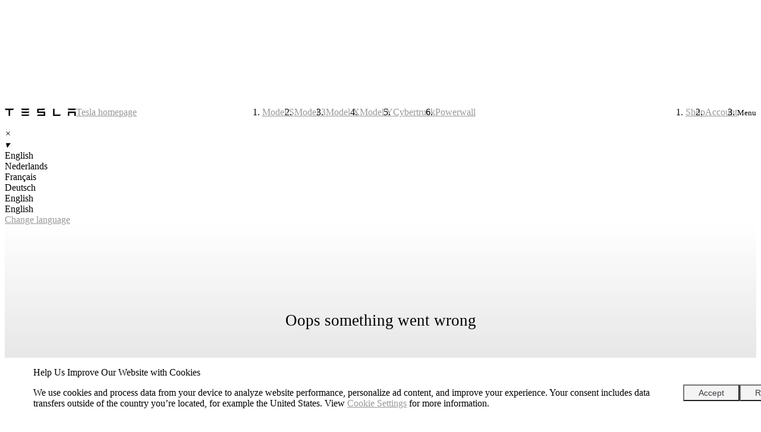

--- FILE ---
content_type: text/html; charset=utf-8
request_url: https://www.tesla.com/en_CA/design
body_size: 77647
content:
<!DOCTYPE html>
<html lang="en-ca" class="no-js ">
    <head>
        <!--
            Copyright (C) 2011-2016 Hoefler & Co.
            This software is the property of Hoefler & Co. (H&Co). Your right to
            access and use this software is subject to the applicable License
            Agreement, or Terms of Service, that exists between you and H&Co. If no
            such agreement exists, you may not access or use this software for any
            purpose. This software may only be hosted at the locations specified in
            the applicable License Agreement or Terms of Service, and only for the
            purposes expressly set forth therein. You may not copy, modify, convert,
            create derivative works from or distribute this software in any way, or
            make it accessible to any third party, without first obtaining the
            written permission of H&Co. For more information, please visit us at:
            http://typography.com. 283682-104959-20160422
        -->
        <meta charset="utf-8">
        <meta http-equiv="Content-Type" content="text/html; charset=utf-8" />
<meta name="keywords" content="Model S, Tesla Model S, design your Model S, Tesla design, Tesla configurator, Tesla Design Studio, build a Model S, Model S specs, electric vehicle, electric car, order a Model S, Model S interior, Model S exterior, Model S storage, Model S seating, Model S performance, Model X, Tesla Model X, design your Model X, build a Model X, Model X specs, order a Model X, Model X interior, Model X exterior, Model X storage, Model X seating, Model X performance, Tesla lease, Tesla warranty" />
<link rel="preconnect" href="https://player.vimeo.com" crossorigin="anonymous" />
<link rel="preconnect" href="https://f.vimeocdn.com" crossorigin="anonymous" />
<link rel="preconnect" href="https://ssl.google-analytics.com" crossorigin="anonymous" />
<link rel="preconnect" href="https://www.googletagmanager.com" crossorigin="anonymous" />
<link rel="preconnect" href="https://rumcollector.teslamotors.com" crossorigin="anonymous" />
<link rel="preconnect" href="https://location.teslamotors.com" crossorigin="anonymous" />
<meta id="viewport-tag" name="viewport" content="width=device-width, initial-scale=1" />
<meta name="description" content="Design and order your Tesla Model X or Model S, and learn about leasing, warranties, EV incentives and more." />
<link rel="shortcut icon" href="/sites/default/files/favicon.ico" type="image/vnd.microsoft.icon" />
<link rel="preconnect" href="https://auth.tesla.com" crossorigin="anonymous" />
<link rel="image_src" href="https://www.tesla.com/sites/default/files/event-social-share.jpg" />
<link rel="canonical" href="https://www.tesla.com/en_CA/design" />
<link rel="shortlink" href="https://www.tesla.com/en_CA/design" />
<meta name="twitter:card" content="summary_large_image" />
<meta name="twitter:site" content="@teslamotors" />
<meta name="twitter:site:id" content="13298072" />
<meta name="twitter:creator" content="@teslamotors" />
<meta name="twitter:creator:id" content="13298072" />
        <title>Tesla Design Studio | Tesla Canada</title>
        
        <meta http-equiv="X-UA-Compatible" content="IE=edge,chrome=1">
        <link rel="apple-touch-icon" sizes="57x57" href="/sites/all/themes/custom/tesla_theme/assets/img/icons/apple-touch-icon-57x57.png?2">
        <link rel="apple-touch-icon" sizes="114x114" href="/sites/all/themes/custom/tesla_theme/assets/img/icons/apple-touch-icon-114x114.png?2">
        <link rel="apple-touch-icon" sizes="72x72" href="/sites/all/themes/custom/tesla_theme/assets/img/icons/apple-touch-icon-72x72.png?2">
        <link rel="apple-touch-icon" sizes="144x144" href="/sites/all/themes/custom/tesla_theme/assets/img/icons/apple-touch-icon-144x144.png?2">
        <link rel="apple-touch-icon" sizes="60x60" href="/sites/all/themes/custom/tesla_theme/assets/img/icons/apple-touch-icon-60x60.png?2">
        <link rel="apple-touch-icon" sizes="120x120" href="/sites/all/themes/custom/tesla_theme/assets/img/icons/apple-touch-icon-120x120.png?2">
        <link rel="apple-touch-icon" sizes="76x76" href="/sites/all/themes/custom/tesla_theme/assets/img/icons/apple-touch-icon-76x76.png?2">
        <link rel="apple-touch-icon" sizes="152x152" href="/sites/all/themes/custom/tesla_theme/assets/img/icons/apple-touch-icon-152x152.png?2">
        <link rel="icon" type="image/png" href="/sites/all/themes/custom/tesla_theme/assets/img/icons/favicon-196x196.png" sizes="196x196?2">
        <link rel="icon" type="image/png" href="/sites/all/themes/custom/tesla_theme/assets/img/icons/favicon-160x160.png" sizes="160x160?2">
        <link rel="icon" type="image/png" href="/sites/all/themes/custom/tesla_theme/assets/img/icons/favicon-96x96.png" sizes="96x96?2">
        <link rel="icon" type="image/png" href="/sites/all/themes/custom/tesla_theme/assets/img/icons/favicon-16x16.png" sizes="16x16?2">
        <link rel="icon" type="image/png" href="/sites/all/themes/custom/tesla_theme/assets/img/icons/favicon-32x32.png" sizes="32x32?2">
        <meta name="msapplication-TileColor" content="#cc0000">
        <meta name="msapplication-TileImage" content="/sites/all/themes/custom/tesla_theme/assets/img/icons/mstile-144x144.png?2">
        <meta name="google-site-verification" content="i5a8kvoVqHf4cpVJcW4JL90t7Jy7ZDXYyAWj9RaYC84" />
        <link type="text/css" rel="stylesheet" href="/sites/default/files/css/css_oRdweZMfo8LkfLsLX7gHLY084UMKqacsasDSBCzFpJw.css" media="all" />
<link type="text/css" rel="stylesheet" href="/sites/default/files/css/css_WR2kdehGlmdKhfS6P434wJ5Gp4TmLPTluFNqpBpvyZM.css" media="all" />
<link type="text/css" rel="stylesheet" href="/sites/default/files/css/css_xLFDRTFqZTZeUg7Pab0gP4cpz5TWo3PCH-KBo_HKQ6A.css" media="all" />
<link type="text/css" rel="stylesheet" href="/sites/all/themes/custom/tesla_theme/css/mobile-design-studio/base.css?t8zd6m" media="all" />
<link type="text/css" rel="stylesheet" href="https://static-assets.tesla.com/share/tesla_app_design_studio/dist/css/main.min.css?build_version=1.3.66-2019040406" media="all" />
<link type="text/css" rel="stylesheet" href="/sites/default/files/css/css_Nt8e3-vBFY2WkC2g-BDbXH4fH1bVSX-fMKHcq7KEs0Q.css" media="all" />
<link type="text/css" rel="stylesheet" href="/sites/default/files/css/css_47DEQpj8HBSa-_TImW-5JCeuQeRkm5NMpJWZG3hSuFU.css" media="all" />
                    <link rel="stylesheet" media="all" href="/sites/all/themes/custom/tesla_theme/mega-menu/header.bundle.css?t8zd6m" />
            <meta name="viewport" content="width=device-width, initial-scale=1.0" />
                                <script type="text/javascript" src="/sites/default/files/js/js_4robCompT3jzphDfhWNbA5pyVhXKV9mKPxAlokBPnE0.js"></script>
<script type="text/javascript">
<!--//--><![CDATA[//><!--
document.createElement( "picture" );
//--><!]]>
</script>
<script type="text/javascript" src="/sites/default/files/js/js_ULuJ5-exyq-cAZ7vEUG-gVXaHrKsGrdCBomJsadByeI.js"></script>
<script type="text/javascript" src="/sites/default/files/js/js_cwYdC16_aEF6ixVgDi5KddfZeZGR2O8v-noVFKmPlCU.js"></script>
<script type="text/javascript">
<!--//--><![CDATA[//><!--
var Tesla = Tesla || {};
Tesla.Smartling = Tesla.Smartling || {};

//--><!]]>
</script>
<script type="text/javascript" src="/sites/default/files/js/js_Ds_RadTBZXEkUgUTHa2FVjZCaeOz_TvZjKn7PT4jFEc.js"></script>
<script type="text/javascript">
<!--//--><![CDATA[//><!--
jQuery.extend(Drupal.settings, {"basePath":"\/","pathPrefix":"en_CA\/","ajaxPageState":{"theme":"tesla_theme","theme_token":"As4lScDn6VZ7xzb8qwvX2jgrnJ2M89dWSLMVQveZDtk","js":{"sites\/all\/themes\/custom\/tesla_theme\/js\/script.js":1,"sites\/all\/themes\/custom\/tesla_theme\/js\/page_tracker\/page_tracker.js":1,"sites\/all\/themes\/custom\/tesla_theme\/js\/adyen\/adyen.encrypt.nodom.min.js":1,"sites\/all\/themes\/custom\/tesla_theme\/js\/adyen\/adyen.js":1,"sites\/all\/modules\/contrib\/picture\/picturefill2\/picturefill.min.js":1,"sites\/all\/modules\/contrib\/picture\/picture.min.js":1,"https:\/\/static-assets.tesla.com\/share\/tesla_app_design_studio\/dist\/js\/bundle.min.js?build_version=1.3.66-2019040406":1,"sites\/all\/modules\/contrib\/jquery_update\/replace\/jquery\/1.8\/jquery.min.js":1,"misc\/jquery-extend-3.4.0.js":1,"misc\/jquery-html-prefilter-3.5.0-backport.js":1,"misc\/jquery.once.js":1,"misc\/drupal.js":1,"sites\/all\/themes\/custom\/tesla_theme\/js\/modernizr-2.6.2-respond-1.1.0.min.js":1,"sites\/all\/themes\/custom\/tesla_theme\/js\/selectivizr-min.js":1,"sites\/all\/libraries\/underscore\/underscore-min.js":1,"sites\/all\/libraries\/fitvids\/jquery.fitvids.js":1,"sites\/all\/themes\/custom\/tesla_theme\/js\/common_functions.js":1,"sites\/all\/libraries\/tesla_lib\/geoip\/geoip.min.js":1,"sites\/all\/libraries\/tesla_lib\/js\/utils.js":1,"sites\/all\/libraries\/accounting\/accounting.min.js":1,"sites\/all\/libraries\/tesla_lib\/js\/localize.js":1,"sites\/all\/themes\/custom\/tesla_theme\/js\/footer.js":1,"sites\/all\/themes\/custom\/tesla_theme\/js\/retina_tesla.js":1,"sites\/all\/libraries\/ba-debug\/ba-debug.min.js":1,"sites\/all\/modules\/custom\/tesla_local_storage\/dist\/storageWrapper.js":1,"sites\/all\/themes\/custom\/tesla_theme\/js\/template.js":1,"sites\/all\/libraries\/browser_detect\/browser_detect.js":1,"sites\/all\/themes\/custom\/tesla_theme\/js\/common.js":1,"sites\/all\/themes\/custom\/tesla_theme\/js\/analytics\/analytics.js":1,"sites\/all\/themes\/custom\/tesla_theme\/js\/scripts-for-header.js":1,"0":1,"sites\/all\/modules\/contrib\/fitvids\/fitvids.js":1,"sites\/all\/modules\/custom\/tesla_modal\/js\/bootstrap-modals.js":1,"sites\/all\/modules\/custom\/cache_buster\/cache_buster.js":1,"sites\/all\/themes\/custom\/tesla_theme\/js\/user\/tesla-user-common.js":1,"1":1,"sites\/all\/themes\/custom\/tesla_theme\/js\/tds_header\/tds-header.js":1,"sites\/all\/themes\/custom\/tesla_theme\/js\/popover\/jqxcore.js":1,"sites\/all\/themes\/custom\/tesla_theme\/js\/popover\/jqxpopover.js":1},"css":{"sites\/all\/themes\/custom\/tesla_theme\/css\/styles.css":1,"modules\/system\/system.base.css":1,"modules\/system\/system.menus.css":1,"modules\/system\/system.messages.css":1,"modules\/system\/system.theme.css":1,"sites\/all\/themes\/custom\/tesla_theme\/css\/gothamSSm\/book-override.font.css":1,"modules\/comment\/comment.css":1,"sites\/all\/modules\/contrib\/date\/date_api\/date.css":1,"sites\/all\/modules\/contrib\/date\/date_popup\/themes\/datepicker.1.7.css":1,"sites\/all\/modules\/contrib\/date\/date_repeat_field\/date_repeat_field.css":1,"modules\/field\/theme\/field.css":1,"sites\/all\/modules\/contrib\/fitvids\/fitvids.css":1,"modules\/node\/node.css":1,"sites\/all\/modules\/contrib\/picture\/picture_wysiwyg.css":1,"modules\/search\/search.css":1,"modules\/user\/user.css":1,"sites\/all\/modules\/contrib\/views\/css\/views.css":1,"sites\/all\/modules\/contrib\/ctools\/css\/ctools.css":1,"sites\/all\/modules\/contrib\/panels\/css\/panels.css":1,"sites\/all\/themes\/custom\/tesla_theme\/css\/mobile-design-studio\/base.css":1,"https:\/\/static-assets.tesla.com\/share\/tesla_app_design_studio\/dist\/css\/main.min.css?build_version=1.3.66-2019040406":1,"public:\/\/ctools\/css\/aeb59ed012c85ce47ead3bed81c97543.css":1,"sites\/all\/themes\/custom\/tesla_theme\/plugins\/layouts\/default_template\/default_template.css":1,"sites\/all\/themes\/custom\/tesla_theme\/plugins\/layouts\/footer_minipanel\/footer_minipanel.css":1,"sites\/all\/themes\/custom\/tesla_theme\/css\/footer\/footer.css":1,"sites\/all\/themes\/custom\/tesla_theme\/css\/header\/header.css":1,"sites\/all\/themes\/custom\/tesla_theme\/css\/popover\/jqx-popover.css":1,"sites\/all\/themes\/custom\/tesla_theme\/system.menus.css":1,"sites\/all\/themes\/custom\/tesla_theme\/system.theme.css":1,"sites\/all\/themes\/custom\/tesla_theme\/flexslider.css":1,"sites\/all\/themes\/custom\/tesla_theme\/flexslider_img.css":1,"sites\/all\/themes\/custom\/tesla_theme\/field.css":1}},"jcarousel":{"ajaxPath":"\/en_CA\/jcarousel\/ajax\/views"},"fitvids":{"custom_domains":[],"selectors":[".file-video"],"simplifymarkup":1},"js":{"tokens":[]},"tesla":{"country":"CA","region":"CA","superRegion":"north america","localePrefix":"\/en_CA","baseUrl":"https:\/\/www.tesla.com","pathAlias":"design","isFront":false,"isProduction":true,"compositorUrl":"https:\/\/static-assets.tesla.com\/v1\/compositor\/","locationBaseUrl":"https:\/\/location-services-prd.tesla.com\/geoip","locale":"en_CA","payments":{"adyen_cancellation_key":"10001|[base64]","adyen_key":"10001|[base64]","adyen_countries":["US","CA","PR","AT","BE","CH","CZ","DE","DK","FI","GB","GR","PL","FR","IS","IT","NL","NO","SE","SI","HR","RO","HU","EU","AD","BG","BY","CY","EE","EG","GE","GI","KZ","LI","LT","LU","LV","MC","MT","RU","SK","SM","TR","UA","AU","NZ","IN","BR","SG","ZA"],"adyen_time":"2026-01-21T07:55:33-08:00"}},"SharingCookies":{"AcrossDomain":".tesla.com"},"energyPageTracking":{"m3ConfigurationKey":"app-find-my-tesla.configuration"}});
//--><!]]>
</script>
                    <!-- Cookie Banner -->
                            <style type="text/css">
    :root {
        --tds-theme-background: #ffffff;
        --tds-spacer-6x: 24px;
    }
    .cookie-banner .tds-btn {
        background-color: #f4f4f4;
        color: #393c41;
        padding: 4px 24px;
        font-size: 14px;
        min-width: initial;
        margin: 0;
    }
    .cookie-banner a {
        box-shadow: none;
    }
    .cookie-banner strong {
        font-weight: 500 !important;
        font-family: var(--tds-font-family--combined, --tds-base-font_family, system) !important;
    }
</style>
<script src="https://digitalassets.tesla.com/raw/upload/emea-market-assets/prod/cookie-banner.js" type="text/javascript"></script>
                                        <!-- Google Optimize -->
                <style>.async-hide { opacity: 0 !important} </style>
                <script type="text/plain" data-tsla-cookie-consent="accepted" data-tsla-us-cookie-consent="accepted">
                    (function(a,s,y,n,c,h,i,d,e){s.className+=' '+y;
                        h.end=i=function(){ s.className=s.className.replace(RegExp(' ?'+y),'')};
                        (a[n]=a[n]||[]).hide=h; setTimeout(function(){i();h.end=null},c);
                    })(window,document.documentElement, 'async-hide','dataLayer',2000,{'GTM-59463CP':true,});
                </script>
                <!-- End Google Optimize -->

                <!-- Google Analytics/Optimize -->
                <script type="text/plain" data-tsla-cookie-consent="accepted" data-tsla-us-cookie-consent="accepted">
                    (function(i,s,o,g,r,a,m){i['GoogleAnalyticsObject']=r;i[r]=i[r]||function(){
                        (i[r].q=i[r].q||[]).push(arguments)},i[r].l=1*new Date();a=s.createElement(o),
                        m=s.getElementsByTagName(o)[0];a.async=1;a.src=g;m.parentNode.insertBefore(a,m)
                    })(window,document,'script','https://www.google-analytics.com/analytics.js','ga');

                    ga('create', 'UA-9152935-1', 'auto');
                    ga('require', 'GTM-59463CP');
                </script>
                <!-- End Google Analytics/Optimize -->

                <!-- Google Tag Manager -->
                <script type="text/plain" data-tsla-cookie-consent="accepted" data-tsla-us-cookie-consent="accepted">
                    (function(w,d,s,l,i){w[l]=w[l]||[];w[l].push(
                        {'gtm.start': new Date().getTime(),event:'gtm.js'}
                    );var f=d.getElementsByTagName(s)[0],
                        j=d.createElement(s),dl=l!='dataLayer'?'&l='+l:'';j.async=true;j.src=
                        '//www.googletagmanager.com/gtm.js?id='+i+dl;f.parentNode.insertBefore(j,f);
                    })(window,document,'script','dataLayer','GTM-KMG5DM');
                </script>
                <!-- End Google Tag Manager -->

                                </head>

        <body id="page-design" class="html not-front not-logged-in no-sidebars page-design with-wrapper inventory_match_enabled i18n-en_CA superregion-north-america " >
        <div class="tds--is_visually_hidden">
            <svg xmlns="http://www.w3.org/2000/svg" xmlns:xlink="http://www.w3.org/1999/xlink"><symbol xmlns="http://www.w3.org/2000/svg" viewBox="0 0 108.852 40" id="tds-apple-store--cn"><path d="M99.322 0H9.535c-.367 0-.73 0-1.095.002-.306.002-.61.008-.919.013A13.215 13.215 0 005.517.19a6.665 6.665 0 00-1.9.627 6.438 6.438 0 00-1.62 1.18A6.258 6.258 0 00.82 3.617 6.601 6.601 0 00.195 5.52a12.993 12.993 0 00-.179 2.002c-.01.307-.01.615-.015.921V31.56c.005.31.006.61.015.921a12.992 12.992 0 00.18 2.002 6.588 6.588 0 00.624 1.905A6.208 6.208 0 001.998 38a6.274 6.274 0 001.618 1.179 6.7 6.7 0 001.901.63 13.455 13.455 0 002.004.177c.31.007.613.011.919.011.366.002.728.002 1.095.002h89.787c.36 0 .725 0 1.084-.002.305 0 .617-.004.922-.01a13.279 13.279 0 002-.178 6.804 6.804 0 001.908-.63A6.277 6.277 0 00106.854 38a6.395 6.395 0 001.181-1.614 6.604 6.604 0 00.62-1.905 13.506 13.506 0 00.185-2.002c.004-.31.004-.61.004-.921.008-.364.008-.725.008-1.094V9.536c0-.366 0-.73-.008-1.092 0-.306 0-.614-.004-.92a13.507 13.507 0 00-.186-2.003 6.618 6.618 0 00-.619-1.903 6.466 6.466 0 00-2.799-2.8 6.768 6.768 0 00-1.908-.627 13.044 13.044 0 00-2-.176c-.305-.005-.617-.011-.922-.013C100.046 0 99.682 0 99.322 0z" fill="#a6a6a6"/><path d="M8.445 39.125c-.305 0-.602-.004-.904-.01a12.687 12.687 0 01-1.87-.164 5.884 5.884 0 01-1.656-.548 5.406 5.406 0 01-1.397-1.016 5.32 5.32 0 01-1.02-1.397 5.722 5.722 0 01-.544-1.657 12.414 12.414 0 01-.166-1.875c-.007-.21-.015-.913-.015-.913v-23.1s.009-.692.015-.895a12.37 12.37 0 01.165-1.872 5.755 5.755 0 01.544-1.662 5.373 5.373 0 011.015-1.398 5.565 5.565 0 011.402-1.023 5.823 5.823 0 011.653-.544A12.586 12.586 0 017.543.887l.902-.012h91.956l.913.013a12.385 12.385 0 011.859.162 5.938 5.938 0 011.67.548 5.594 5.594 0 012.416 2.42 5.763 5.763 0 01.535 1.649 12.995 12.995 0 01.174 1.887c.003.283.003.588.003.89.008.375.008.732.008 1.092v20.929c0 .363 0 .718-.008 1.075 0 .325 0 .623-.004.93a12.731 12.731 0 01-.171 1.853 5.739 5.739 0 01-.54 1.67 5.48 5.48 0 01-1.016 1.386 5.413 5.413 0 01-1.4 1.022 5.862 5.862 0 01-1.667.55 12.542 12.542 0 01-1.87.163c-.292.007-.599.011-.897.011l-1.084.002z"/><path d="M41.167 16.555h-4.051l-.973 2.873h-1.716l3.837-10.63h1.783l3.838 10.63H42.14zm-3.632-1.326h3.212l-1.583-4.663h-.044zm14.638.324c0 2.408-1.29 3.956-3.234 3.956a2.627 2.627 0 01-2.439-1.356h-.036v3.838h-1.591V11.678h1.54v1.289h.029a2.749 2.749 0 012.467-1.37c1.967 0 3.264 1.555 3.264 3.956zm-1.635 0c0-1.569-.811-2.6-2.048-2.6-1.216 0-2.033 1.053-2.033 2.6 0 1.562.817 2.607 2.033 2.607 1.237 0 2.048-1.024 2.048-2.607zm10.165 0c0 2.408-1.29 3.956-3.235 3.956a2.627 2.627 0 01-2.438-1.356h-.037v3.838h-1.59V11.678h1.54v1.289h.028a2.749 2.749 0 012.468-1.37c1.967 0 3.264 1.555 3.264 3.956zm-1.636 0c0-1.569-.81-2.6-2.048-2.6-1.215 0-2.033 1.053-2.033 2.6 0 1.562.818 2.607 2.033 2.607 1.237 0 2.048-1.024 2.048-2.607zm7.273.913c.117 1.054 1.14 1.746 2.54 1.746 1.341 0 2.306-.692 2.306-1.642 0-.825-.582-1.32-1.96-1.658l-1.377-.332c-1.952-.471-2.858-1.384-2.858-2.865 0-1.834 1.598-3.094 3.867-3.094 2.247 0 3.786 1.26 3.838 3.094H71.09c-.096-1.061-.973-1.701-2.254-1.701s-2.158.648-2.158 1.59c0 .752.56 1.194 1.93 1.533l1.17.287c2.182.516 3.087 1.392 3.087 2.947 0 1.988-1.583 3.234-4.103 3.234-2.357 0-3.948-1.216-4.051-3.139zm9.96-6.622v1.834h1.473v1.26H76.3v4.272c0 .664.295.973.943.973a4.971 4.971 0 00.523-.037v1.252a4.368 4.368 0 01-.884.074c-1.569 0-2.18-.59-2.18-2.092v-4.442h-1.127v-1.26H74.7V9.844zm2.326 5.709c0-2.438 1.436-3.97 3.675-3.97 2.247 0 3.677 1.532 3.677 3.97 0 2.445-1.422 3.97-3.677 3.97-2.253 0-3.675-1.525-3.675-3.97zm5.73 0c0-1.672-.766-2.66-2.055-2.66s-2.055.995-2.055 2.66c0 1.68.766 2.66 2.055 2.66s2.056-.98 2.056-2.66zm2.934-3.875h1.516v1.319h.037a1.848 1.848 0 011.864-1.4 2.453 2.453 0 01.545.06v1.487a2.224 2.224 0 00-.715-.096 1.603 1.603 0 00-1.657 1.783v4.597h-1.59zm11.296 5.473a3.11 3.11 0 01-3.337 2.373c-2.254 0-3.653-1.51-3.653-3.934 0-2.43 1.406-4.007 3.586-4.007 2.145 0 3.493 1.473 3.493 3.822v.545H93.2v.096a2.018 2.018 0 002.085 2.195 1.753 1.753 0 001.79-1.09zM93.21 14.84h3.874a1.864 1.864 0 00-1.9-1.967 1.962 1.962 0 00-1.974 1.967zm-58.781 9.2h7.461v.78h-3.547v1.104q.763.353 1.535.778.772.425 1.562.912l-.46.717q-.813-.519-1.46-.914-.649-.396-1.177-.657v4.608h-.79V24.82h-3.124zm9.527.234h1.562v-.63h.772v.63h1.447v.717H46.29v.61h1.824l-.036-.939q-.02-.49-.019-1.026h.767q0 .546.016 1.031t.035.935h2.03v.726h-1.993q.036.505.094.923l.103.749a1.657 1.657 0 01.056.224l.036.217a8.074 8.074 0 00.34-.859q.152-.454.276-.974l.703.322a9.738 9.738 0 01-1.006 2.578c.024.06.05.123.08.185q.043.094.09.182.289.574.46.574.114 0 .266-1.208l.675.359q-.29 1.677-.855 1.676-.427 0-.97-.754a2.133 2.133 0 01-.187-.358 5.12 5.12 0 01-1.402 1.204l-.436-.629a4.192 4.192 0 001.488-1.402q-.083-.271-.167-.558-.085-.287-.145-.6a12.605 12.605 0 01-.262-1.85H43.52v-.727h1.998v-.61h-1.562zm3.781 5.288v.69q-.303.037-.613.068c-.207.022-.416.045-.627.07v.95h-.772v-.854q-.436.037-.887.069c-.3.021-.605.05-.914.083l-.101-.744q.51-.02.978-.053.469-.035.924-.063v-.62H44.19l-.16-.63a5.213 5.213 0 00.555-.886h-.808v-.704h1.116a1.733 1.733 0 00.097-.268q.036-.135.092-.287l.753.134c-.03.085-.055.16-.073.227a.992.992 0 01-.078.194h2.09v.704h-2.37q-.124.249-.251.46t-.237.409h.81v-.557h.771v.557h1.194v.647h-1.194v.537c.211-.017.42-.039.627-.061q.31-.035.613-.072zm1.347-5.459l.583-.394a12.556 12.556 0 01.979 1.236l-.593.422q-.18-.284-.42-.603-.242-.32-.55-.66zM24.769 20.3a4.949 4.949 0 012.356-4.151 5.066 5.066 0 00-3.99-2.158c-1.68-.176-3.308 1.005-4.164 1.005-.872 0-2.19-.988-3.608-.958a5.315 5.315 0 00-4.473 2.728c-1.934 3.348-.491 8.269 1.361 10.976.927 1.325 2.01 2.805 3.428 2.753 1.387-.058 1.905-.885 3.58-.885 1.658 0 2.144.885 3.59.852 1.489-.025 2.426-1.332 3.32-2.67a10.962 10.962 0 001.52-3.092 4.782 4.782 0 01-2.92-4.4zm-2.732-8.09a4.872 4.872 0 001.115-3.49 4.957 4.957 0 00-3.208 1.66 4.636 4.636 0 00-1.144 3.36 4.1 4.1 0 003.237-1.53z" fill="#fff"/></symbol><symbol xmlns="http://www.w3.org/2000/svg" viewBox="0 0 119.664 40" id="tds-apple-store--da"><path d="M110.135 0H9.535c-.367 0-.73 0-1.095.002-.306.002-.61.008-.919.013A13.215 13.215 0 005.517.19a6.665 6.665 0 00-1.9.627 6.438 6.438 0 00-1.62 1.18A6.258 6.258 0 00.82 3.617 6.601 6.601 0 00.195 5.52a12.993 12.993 0 00-.179 2.002c-.01.307-.01.615-.015.921V31.56c.005.31.006.61.015.921a12.992 12.992 0 00.18 2.002 6.588 6.588 0 00.624 1.905A6.208 6.208 0 001.998 38a6.274 6.274 0 001.618 1.179 6.7 6.7 0 001.901.63 13.455 13.455 0 002.004.177c.31.007.613.011.919.011.366.002.728.002 1.095.002h100.6c.36 0 .724 0 1.084-.002.304 0 .617-.004.922-.01a13.279 13.279 0 002-.178 6.804 6.804 0 001.908-.63A6.277 6.277 0 00117.666 38a6.395 6.395 0 001.182-1.614 6.604 6.604 0 00.619-1.905 13.506 13.506 0 00.185-2.002c.004-.31.004-.61.004-.921.008-.364.008-.725.008-1.094V9.536c0-.366 0-.73-.008-1.092 0-.306 0-.614-.004-.92a13.507 13.507 0 00-.185-2.003 6.618 6.618 0 00-.62-1.903 6.466 6.466 0 00-2.798-2.8 6.768 6.768 0 00-1.908-.627 13.044 13.044 0 00-2-.176c-.305-.005-.618-.011-.922-.013-.36-.002-.725-.002-1.084-.002z" fill="#a6a6a6"/><path d="M8.445 39.125c-.305 0-.602-.004-.904-.01a12.687 12.687 0 01-1.87-.164 5.884 5.884 0 01-1.656-.548 5.406 5.406 0 01-1.397-1.016 5.32 5.32 0 01-1.02-1.397 5.722 5.722 0 01-.544-1.657 12.414 12.414 0 01-.166-1.875c-.007-.21-.015-.913-.015-.913v-23.1s.009-.692.015-.895a12.37 12.37 0 01.165-1.872 5.755 5.755 0 01.544-1.662 5.373 5.373 0 011.015-1.398 5.565 5.565 0 011.402-1.023 5.823 5.823 0 011.653-.544A12.586 12.586 0 017.543.887l.902-.012h102.769l.913.013a12.385 12.385 0 011.858.162 5.938 5.938 0 011.671.548 5.594 5.594 0 012.415 2.42 5.763 5.763 0 01.535 1.649 12.995 12.995 0 01.174 1.887c.003.283.003.588.003.89.008.375.008.732.008 1.092v20.929c0 .363 0 .718-.008 1.075 0 .325 0 .623-.004.93a12.731 12.731 0 01-.17 1.853 5.739 5.739 0 01-.54 1.67 5.48 5.48 0 01-1.016 1.386 5.413 5.413 0 01-1.4 1.022 5.862 5.862 0 01-1.668.55 12.542 12.542 0 01-1.869.163c-.293.007-.6.011-.897.011l-1.084.002z"/><g data-name="&lt;Group&gt;" fill="#fff"><g data-name="&lt;Group&gt;"><path data-name="&lt;Path&gt;" d="M24.769 20.3a4.949 4.949 0 012.356-4.151 5.066 5.066 0 00-3.99-2.158c-1.68-.176-3.308 1.005-4.164 1.005-.872 0-2.19-.988-3.608-.958a5.315 5.315 0 00-4.473 2.728c-1.934 3.348-.491 8.269 1.361 10.976.927 1.325 2.01 2.805 3.428 2.753 1.387-.058 1.905-.885 3.58-.885 1.658 0 2.144.885 3.59.852 1.489-.025 2.426-1.332 3.32-2.67a10.962 10.962 0 001.52-3.092 4.782 4.782 0 01-2.92-4.4zm-2.732-8.09a4.872 4.872 0 001.115-3.49 4.957 4.957 0 00-3.208 1.66 4.636 4.636 0 00-1.144 3.36 4.1 4.1 0 003.237-1.53z"/></g><path d="M42.302 27.14H37.57l-1.137 3.356h-2.005l4.484-12.418h2.083l4.483 12.418h-2.039zm-4.243-1.55h3.752l-1.85-5.446h-.051zm17.101.38c0 2.813-1.506 4.62-3.779 4.62a3.07 3.07 0 01-2.848-1.583h-.043v4.484h-1.86V21.442h1.8v1.506h.033a3.212 3.212 0 012.883-1.6c2.298 0 3.813 1.816 3.813 4.622zm-1.91 0c0-1.833-.948-3.038-2.393-3.038-1.42 0-2.375 1.23-2.375 3.038 0 1.824.955 3.046 2.375 3.046 1.445 0 2.393-1.197 2.393-3.046zm11.875 0c0 2.813-1.506 4.62-3.779 4.62a3.07 3.07 0 01-2.848-1.583h-.043v4.484h-1.859V21.442h1.799v1.506h.034a3.212 3.212 0 012.883-1.6c2.298 0 3.813 1.816 3.813 4.622zm-1.91 0c0-1.833-.948-3.038-2.393-3.038-1.42 0-2.375 1.23-2.375 3.038 0 1.824.955 3.046 2.375 3.046 1.445 0 2.392-1.197 2.392-3.046zm8.495 1.066c.138 1.232 1.334 2.04 2.97 2.04 1.566 0 2.693-.808 2.693-1.919 0-.964-.68-1.54-2.29-1.936l-1.609-.388c-2.28-.55-3.339-1.617-3.339-3.348 0-2.142 1.867-3.614 4.519-3.614 2.624 0 4.423 1.472 4.483 3.614h-1.876c-.112-1.239-1.136-1.987-2.634-1.987s-2.521.757-2.521 1.858c0 .878.654 1.395 2.255 1.79l1.368.336c2.548.603 3.606 1.626 3.606 3.443 0 2.323-1.85 3.778-4.793 3.778-2.754 0-4.614-1.42-4.734-3.667zM83.346 19.3v2.142h1.722v1.472h-1.722v4.991c0 .776.345 1.137 1.102 1.137a5.808 5.808 0 00.611-.043v1.463a5.104 5.104 0 01-1.032.086c-1.833 0-2.548-.689-2.548-2.445v-5.189h-1.316v-1.472h1.316V19.3zm2.719 6.67c0-2.849 1.678-4.639 4.294-4.639 2.625 0 4.295 1.79 4.295 4.639 0 2.856-1.661 4.638-4.295 4.638-2.633 0-4.294-1.782-4.294-4.638zm6.695 0c0-1.954-.895-3.108-2.401-3.108s-2.4 1.162-2.4 3.108c0 1.962.894 3.106 2.4 3.106s2.401-1.144 2.401-3.106zm3.426-4.528h1.773v1.541h.043a2.16 2.16 0 012.177-1.635 2.866 2.866 0 01.637.069v1.738a2.598 2.598 0 00-.835-.112 1.873 1.873 0 00-1.937 2.083v5.37h-1.858zm13.198 6.395c-.25 1.643-1.85 2.771-3.898 2.771-2.634 0-4.269-1.764-4.269-4.595 0-2.84 1.644-4.682 4.19-4.682 2.506 0 4.08 1.72 4.08 4.466v.637h-6.394v.112a2.358 2.358 0 002.436 2.564 2.048 2.048 0 002.09-1.273zm-6.282-2.702h4.526a2.177 2.177 0 00-2.22-2.298 2.292 2.292 0 00-2.306 2.298z"/></g><path d="M39.662 14.698V12.08h-3.064v2.618h-.927V8.73h.927v2.506h3.064V8.73h.922v5.967zm6.249-1.216a1.828 1.828 0 01-1.951 1.303 2.045 2.045 0 01-2.08-2.325 2.077 2.077 0 012.076-2.352c1.253 0 2.009.856 2.009 2.27v.31h-3.18v.05a1.19 1.19 0 001.2 1.29 1.08 1.08 0 001.07-.546zm-3.126-1.451h2.275a1.086 1.086 0 00-1.109-1.167 1.152 1.152 0 00-1.166 1.167zm4.373-1.836h.856v.715h.066a1.348 1.348 0 011.344-.802 1.465 1.465 0 011.558 1.675v2.915h-.888v-2.692c0-.724-.315-1.084-.972-1.084a1.033 1.033 0 00-1.075 1.141v2.635h-.889zm6.402-1.121v1.141h.976v.749h-.975v2.315c0 .472.194.679.636.679a2.967 2.967 0 00.34-.021v.74a2.905 2.905 0 01-.484.046c-.989 0-1.382-.348-1.382-1.216v-2.543h-.715v-.749h.715V9.074zm4.475-.211a.576.576 0 11.575.542.547.547 0 01-.575-.542zm.133 1.332h.885v4.503h-.885z" fill="#fff" data-name="&lt;Group&gt;"/></symbol><symbol xmlns="http://www.w3.org/2000/svg" viewBox="0 0 119.664 40" id="tds-apple-store--de"><path d="M110.135 0H9.535c-.367 0-.73 0-1.095.002-.306.002-.61.008-.919.013A13.215 13.215 0 005.517.19a6.665 6.665 0 00-1.9.627 6.438 6.438 0 00-1.62 1.18A6.258 6.258 0 00.82 3.617 6.601 6.601 0 00.195 5.52a12.993 12.993 0 00-.179 2.002c-.01.307-.01.615-.015.921V31.56c.005.31.006.61.015.921a12.992 12.992 0 00.18 2.002 6.588 6.588 0 00.624 1.905A6.208 6.208 0 001.998 38a6.274 6.274 0 001.618 1.179 6.7 6.7 0 001.901.63 13.455 13.455 0 002.004.177c.31.007.613.011.919.011.366.002.728.002 1.095.002h100.6c.36 0 .724 0 1.084-.002.304 0 .617-.004.922-.01a13.279 13.279 0 002-.178 6.804 6.804 0 001.908-.63A6.277 6.277 0 00117.666 38a6.395 6.395 0 001.182-1.614 6.604 6.604 0 00.619-1.905 13.506 13.506 0 00.185-2.002c.004-.31.004-.61.004-.921.008-.364.008-.725.008-1.094V9.536c0-.366 0-.73-.008-1.092 0-.306 0-.614-.004-.92a13.507 13.507 0 00-.185-2.003 6.618 6.618 0 00-.62-1.903 6.466 6.466 0 00-2.798-2.8 6.768 6.768 0 00-1.908-.627 13.044 13.044 0 00-2-.176c-.305-.005-.618-.011-.922-.013-.36-.002-.725-.002-1.084-.002z" fill="#a6a6a6"/><path d="M8.445 39.125c-.305 0-.602-.004-.904-.01a12.687 12.687 0 01-1.87-.164 5.884 5.884 0 01-1.656-.548 5.406 5.406 0 01-1.397-1.016 5.32 5.32 0 01-1.02-1.397 5.722 5.722 0 01-.544-1.657 12.414 12.414 0 01-.166-1.875c-.007-.21-.015-.913-.015-.913v-23.1s.009-.692.015-.895a12.37 12.37 0 01.165-1.872 5.755 5.755 0 01.544-1.662 5.373 5.373 0 011.015-1.398 5.565 5.565 0 011.402-1.023 5.823 5.823 0 011.653-.544A12.586 12.586 0 017.543.887l.902-.012h102.769l.913.013a12.385 12.385 0 011.858.162 5.938 5.938 0 011.671.548 5.594 5.594 0 012.415 2.42 5.763 5.763 0 01.535 1.649 12.995 12.995 0 01.174 1.887c.003.283.003.588.003.89.008.375.008.732.008 1.092v20.929c0 .363 0 .718-.008 1.075 0 .325 0 .623-.004.93a12.731 12.731 0 01-.17 1.853 5.739 5.739 0 01-.54 1.67 5.48 5.48 0 01-1.016 1.386 5.413 5.413 0 01-1.4 1.022 5.862 5.862 0 01-1.668.55 12.542 12.542 0 01-1.869.163c-.293.007-.6.011-.897.011l-1.084.002z"/><g data-name="&lt;Group&gt;" fill="#fff"><g data-name="&lt;Group&gt;"><path data-name="&lt;Path&gt;" d="M24.769 20.3a4.949 4.949 0 012.356-4.151 5.066 5.066 0 00-3.99-2.158c-1.68-.176-3.308 1.005-4.164 1.005-.872 0-2.19-.988-3.608-.958a5.315 5.315 0 00-4.473 2.728c-1.934 3.348-.491 8.269 1.361 10.976.927 1.325 2.01 2.805 3.428 2.753 1.387-.058 1.905-.885 3.58-.885 1.658 0 2.144.885 3.59.852 1.489-.025 2.426-1.332 3.32-2.67a10.962 10.962 0 001.52-3.092 4.782 4.782 0 01-2.92-4.4zm-2.732-8.09a4.872 4.872 0 001.115-3.49 4.957 4.957 0 00-3.208 1.66 4.636 4.636 0 00-1.144 3.36 4.1 4.1 0 003.237-1.53z"/></g><path d="M42.302 27.14H37.57l-1.137 3.356h-2.005l4.484-12.418h2.083l4.483 12.418h-2.039zm-4.243-1.55h3.752l-1.85-5.446h-.051zm17.101.38c0 2.813-1.506 4.62-3.779 4.62a3.07 3.07 0 01-2.848-1.583h-.043v4.484h-1.86V21.442h1.8v1.506h.033a3.212 3.212 0 012.883-1.6c2.298 0 3.813 1.816 3.813 4.622zm-1.91 0c0-1.833-.948-3.038-2.393-3.038-1.42 0-2.375 1.23-2.375 3.038 0 1.824.955 3.046 2.375 3.046 1.445 0 2.393-1.197 2.393-3.046zm11.875 0c0 2.813-1.506 4.62-3.779 4.62a3.07 3.07 0 01-2.848-1.583h-.043v4.484h-1.859V21.442h1.799v1.506h.034a3.212 3.212 0 012.883-1.6c2.298 0 3.813 1.816 3.813 4.622zm-1.91 0c0-1.833-.948-3.038-2.393-3.038-1.42 0-2.375 1.23-2.375 3.038 0 1.824.955 3.046 2.375 3.046 1.445 0 2.392-1.197 2.392-3.046zm8.495 1.066c.138 1.232 1.334 2.04 2.97 2.04 1.566 0 2.693-.808 2.693-1.919 0-.964-.68-1.54-2.29-1.936l-1.609-.388c-2.28-.55-3.339-1.617-3.339-3.348 0-2.142 1.867-3.614 4.519-3.614 2.624 0 4.423 1.472 4.483 3.614h-1.876c-.112-1.239-1.136-1.987-2.634-1.987s-2.521.757-2.521 1.858c0 .878.654 1.395 2.255 1.79l1.368.336c2.548.603 3.606 1.626 3.606 3.443 0 2.323-1.85 3.778-4.793 3.778-2.754 0-4.614-1.42-4.734-3.667zM83.346 19.3v2.142h1.722v1.472h-1.722v4.991c0 .776.345 1.137 1.102 1.137a5.808 5.808 0 00.611-.043v1.463a5.104 5.104 0 01-1.032.086c-1.833 0-2.548-.689-2.548-2.445v-5.189h-1.316v-1.472h1.316V19.3zm2.719 6.67c0-2.849 1.678-4.639 4.294-4.639 2.625 0 4.295 1.79 4.295 4.639 0 2.856-1.661 4.638-4.295 4.638-2.633 0-4.294-1.782-4.294-4.638zm6.695 0c0-1.954-.895-3.108-2.401-3.108s-2.4 1.162-2.4 3.108c0 1.962.894 3.106 2.4 3.106s2.401-1.144 2.401-3.106zm3.426-4.528h1.773v1.541h.043a2.16 2.16 0 012.177-1.635 2.866 2.866 0 01.637.069v1.738a2.598 2.598 0 00-.835-.112 1.873 1.873 0 00-1.937 2.083v5.37h-1.858zm13.198 6.395c-.25 1.643-1.85 2.771-3.898 2.771-2.634 0-4.269-1.764-4.269-4.595 0-2.84 1.644-4.682 4.19-4.682 2.506 0 4.08 1.72 4.08 4.466v.637h-6.394v.112a2.358 2.358 0 002.436 2.564 2.048 2.048 0 002.09-1.273zm-6.282-2.702h4.526a2.177 2.177 0 00-2.22-2.298 2.292 2.292 0 00-2.306 2.298z"/></g><path d="M39.393 14.698H35.67V8.73h.927v5.115h2.795zm.937-1.274c0-.81.603-1.278 1.674-1.344l1.22-.07v-.389c0-.475-.315-.744-.922-.744-.496 0-.84.182-.939.5h-.86c.09-.773.818-1.27 1.84-1.27 1.129 0 1.765.563 1.765 1.514v3.077h-.855v-.633h-.07a1.515 1.515 0 01-1.353.707 1.36 1.36 0 01-1.5-1.348zm2.894-.384v-.377l-1.1.07c-.62.042-.901.253-.901.65 0 .405.351.64.835.64a1.062 1.062 0 001.166-.983zm2.052-.596c0-1.423.732-2.324 1.87-2.324a1.484 1.484 0 011.38.79h.067V8.437h.888v6.26h-.851v-.71h-.07a1.563 1.563 0 01-1.414.785c-1.146 0-1.87-.901-1.87-2.328zm.918 0c0 .955.45 1.53 1.204 1.53.749 0 1.211-.583 1.211-1.526 0-.938-.467-1.53-1.211-1.53-.749 0-1.204.58-1.204 1.526zm8.553 1.038a1.828 1.828 0 01-1.951 1.303 2.045 2.045 0 01-2.08-2.325 2.077 2.077 0 012.076-2.352c1.253 0 2.009.856 2.009 2.27v.31h-3.18v.05a1.19 1.19 0 001.2 1.29 1.08 1.08 0 001.07-.546zm-3.126-1.451h2.275a1.086 1.086 0 00-1.109-1.167 1.152 1.152 0 00-1.166 1.167zm4.373-1.836h.856v.715h.066a1.348 1.348 0 011.344-.802 1.465 1.465 0 011.558 1.675v2.915h-.888v-2.692c0-.724-.315-1.084-.972-1.084a1.033 1.033 0 00-1.075 1.141v2.635h-.889zm7.526-1.332a.576.576 0 11.575.542.547.547 0 01-.575-.542zm.132 1.332h.885v4.503h-.885zm2.319 0h.856v.723h.066a1.364 1.364 0 012.493 0h.07a1.463 1.463 0 011.37-.81 1.338 1.338 0 011.438 1.488v3.102h-.888v-2.87c0-.608-.29-.906-.873-.906a.912.912 0 00-.95.943v2.833h-.874V11.74a.785.785 0 00-.868-.819.969.969 0 00-.951 1.022v2.754h-.889z" fill="#fff" data-name="&lt;Group&gt;"/></symbol><symbol xmlns="http://www.w3.org/2000/svg" viewBox="0 0 119.664 40" id="tds-apple-store--en"><path d="M110.135 0H9.535c-.367 0-.73 0-1.095.002-.306.002-.61.008-.919.013A13.215 13.215 0 005.517.19a6.665 6.665 0 00-1.9.627 6.438 6.438 0 00-1.62 1.18A6.258 6.258 0 00.82 3.617 6.601 6.601 0 00.195 5.52a12.993 12.993 0 00-.179 2.002c-.01.307-.01.615-.015.921V31.56c.005.31.006.61.015.921a12.992 12.992 0 00.18 2.002 6.588 6.588 0 00.624 1.905A6.208 6.208 0 001.998 38a6.274 6.274 0 001.618 1.179 6.7 6.7 0 001.901.63 13.455 13.455 0 002.004.177c.31.007.613.011.919.011.366.002.728.002 1.095.002h100.6c.36 0 .724 0 1.084-.002.304 0 .617-.004.922-.01a13.279 13.279 0 002-.178 6.804 6.804 0 001.908-.63A6.277 6.277 0 00117.666 38a6.395 6.395 0 001.182-1.614 6.604 6.604 0 00.619-1.905 13.506 13.506 0 00.185-2.002c.004-.31.004-.61.004-.921.008-.364.008-.725.008-1.094V9.536c0-.366 0-.73-.008-1.092 0-.306 0-.614-.004-.92a13.507 13.507 0 00-.185-2.003 6.618 6.618 0 00-.62-1.903 6.466 6.466 0 00-2.798-2.8 6.768 6.768 0 00-1.908-.627 13.044 13.044 0 00-2-.176c-.305-.005-.618-.011-.922-.013-.36-.002-.725-.002-1.084-.002z" fill="#a6a6a6"/><path d="M8.445 39.125c-.305 0-.602-.004-.904-.01a12.687 12.687 0 01-1.87-.164 5.884 5.884 0 01-1.656-.548 5.406 5.406 0 01-1.397-1.016 5.32 5.32 0 01-1.02-1.397 5.722 5.722 0 01-.544-1.657 12.414 12.414 0 01-.166-1.875c-.007-.21-.015-.913-.015-.913v-23.1s.009-.692.015-.895a12.37 12.37 0 01.165-1.872 5.755 5.755 0 01.544-1.662 5.373 5.373 0 011.015-1.398 5.565 5.565 0 011.402-1.023 5.823 5.823 0 011.653-.544A12.586 12.586 0 017.543.887l.902-.012h102.769l.913.013a12.385 12.385 0 011.858.162 5.938 5.938 0 011.671.548 5.594 5.594 0 012.415 2.42 5.763 5.763 0 01.535 1.649 12.995 12.995 0 01.174 1.887c.003.283.003.588.003.89.008.375.008.732.008 1.092v20.929c0 .363 0 .718-.008 1.075 0 .325 0 .623-.004.93a12.731 12.731 0 01-.17 1.853 5.739 5.739 0 01-.54 1.67 5.48 5.48 0 01-1.016 1.386 5.413 5.413 0 01-1.4 1.022 5.862 5.862 0 01-1.668.55 12.542 12.542 0 01-1.869.163c-.293.007-.6.011-.897.011l-1.084.002z"/><g data-name="&lt;Group&gt;" fill="#fff"><g data-name="&lt;Group&gt;"><path data-name="&lt;Path&gt;" d="M24.769 20.3a4.949 4.949 0 012.356-4.151 5.066 5.066 0 00-3.99-2.158c-1.68-.176-3.308 1.005-4.164 1.005-.872 0-2.19-.988-3.608-.958a5.315 5.315 0 00-4.473 2.728c-1.934 3.348-.491 8.269 1.361 10.976.927 1.325 2.01 2.805 3.428 2.753 1.387-.058 1.905-.885 3.58-.885 1.658 0 2.144.885 3.59.852 1.489-.025 2.426-1.332 3.32-2.67a10.962 10.962 0 001.52-3.092 4.782 4.782 0 01-2.92-4.4zm-2.732-8.09a4.872 4.872 0 001.115-3.49 4.957 4.957 0 00-3.208 1.66 4.636 4.636 0 00-1.144 3.36 4.1 4.1 0 003.237-1.53z"/></g><path d="M42.302 27.14H37.57l-1.137 3.356h-2.005l4.484-12.418h2.083l4.483 12.418h-2.039zm-4.243-1.55h3.752l-1.85-5.446h-.051zm17.101.38c0 2.813-1.506 4.62-3.779 4.62a3.07 3.07 0 01-2.848-1.583h-.043v4.484h-1.86V21.442h1.8v1.506h.033a3.212 3.212 0 012.883-1.6c2.298 0 3.813 1.816 3.813 4.622zm-1.91 0c0-1.833-.948-3.038-2.393-3.038-1.42 0-2.375 1.23-2.375 3.038 0 1.824.955 3.046 2.375 3.046 1.445 0 2.393-1.197 2.393-3.046zm11.875 0c0 2.813-1.506 4.62-3.779 4.62a3.07 3.07 0 01-2.848-1.583h-.043v4.484h-1.859V21.442h1.799v1.506h.034a3.212 3.212 0 012.883-1.6c2.298 0 3.813 1.816 3.813 4.622zm-1.91 0c0-1.833-.948-3.038-2.393-3.038-1.42 0-2.375 1.23-2.375 3.038 0 1.824.955 3.046 2.375 3.046 1.445 0 2.392-1.197 2.392-3.046zm8.495 1.066c.138 1.232 1.334 2.04 2.97 2.04 1.566 0 2.693-.808 2.693-1.919 0-.964-.68-1.54-2.29-1.936l-1.609-.388c-2.28-.55-3.339-1.617-3.339-3.348 0-2.142 1.867-3.614 4.519-3.614 2.624 0 4.423 1.472 4.483 3.614h-1.876c-.112-1.239-1.136-1.987-2.634-1.987s-2.521.757-2.521 1.858c0 .878.654 1.395 2.255 1.79l1.368.336c2.548.603 3.606 1.626 3.606 3.443 0 2.323-1.85 3.778-4.793 3.778-2.754 0-4.614-1.42-4.734-3.667zM83.346 19.3v2.142h1.722v1.472h-1.722v4.991c0 .776.345 1.137 1.102 1.137a5.808 5.808 0 00.611-.043v1.463a5.104 5.104 0 01-1.032.086c-1.833 0-2.548-.689-2.548-2.445v-5.189h-1.316v-1.472h1.316V19.3zm2.719 6.67c0-2.849 1.678-4.639 4.294-4.639 2.625 0 4.295 1.79 4.295 4.639 0 2.856-1.661 4.638-4.295 4.638-2.633 0-4.294-1.782-4.294-4.638zm6.695 0c0-1.954-.895-3.108-2.401-3.108s-2.4 1.162-2.4 3.108c0 1.962.894 3.106 2.4 3.106s2.401-1.144 2.401-3.106zm3.426-4.528h1.773v1.541h.043a2.16 2.16 0 012.177-1.635 2.866 2.866 0 01.637.069v1.738a2.598 2.598 0 00-.835-.112 1.873 1.873 0 00-1.937 2.083v5.37h-1.858zm13.198 6.395c-.25 1.643-1.85 2.771-3.898 2.771-2.634 0-4.269-1.764-4.269-4.595 0-2.84 1.644-4.682 4.19-4.682 2.506 0 4.08 1.72 4.08 4.466v.637h-6.394v.112a2.358 2.358 0 002.436 2.564 2.048 2.048 0 002.09-1.273zm-6.282-2.702h4.526a2.177 2.177 0 00-2.22-2.298 2.292 2.292 0 00-2.306 2.298z"/></g><path d="M37.826 8.731a2.64 2.64 0 012.808 2.965c0 1.906-1.03 3.002-2.808 3.002h-2.155V8.73zm-1.228 5.123h1.125a1.876 1.876 0 001.967-2.146 1.881 1.881 0 00-1.967-2.134h-1.125zm5.082-1.41a2.133 2.133 0 114.248 0 2.134 2.134 0 11-4.247 0zm3.334 0c0-.976-.439-1.547-1.208-1.547-.773 0-1.207.571-1.207 1.547 0 .984.434 1.55 1.207 1.55.77 0 1.208-.57 1.208-1.55zm6.559 2.254h-.922l-.93-3.317h-.07l-.927 3.317h-.913l-1.242-4.503h.902l.806 3.436h.067l.926-3.436h.852l.926 3.436h.07l.803-3.436h.889zm2.281-4.503h.855v.715h.066a1.348 1.348 0 011.344-.802 1.465 1.465 0 011.559 1.675v2.915h-.889v-2.692c0-.724-.314-1.084-.972-1.084a1.033 1.033 0 00-1.075 1.141v2.635h-.888zm5.24-1.758h.888v6.26h-.888zm2.124 4.007a2.133 2.133 0 114.247 0 2.134 2.134 0 11-4.247 0zm3.333 0c0-.976-.439-1.547-1.208-1.547-.773 0-1.207.571-1.207 1.547 0 .984.434 1.55 1.207 1.55.77 0 1.208-.57 1.208-1.55zm1.849.98c0-.81.604-1.278 1.676-1.344l1.22-.07v-.389c0-.475-.315-.744-.922-.744-.497 0-.84.182-.939.5h-.86c.09-.773.818-1.27 1.84-1.27 1.128 0 1.765.563 1.765 1.514v3.077h-.855v-.633h-.07a1.515 1.515 0 01-1.353.707 1.36 1.36 0 01-1.501-1.348zm2.895-.384v-.377l-1.1.07c-.62.042-.9.253-.9.65 0 .405.351.64.834.64a1.062 1.062 0 001.166-.983zm2.053-.596c0-1.423.732-2.324 1.87-2.324a1.484 1.484 0 011.38.79h.067V8.437h.888v6.26h-.851v-.71h-.07a1.563 1.563 0 01-1.415.785c-1.145 0-1.869-.901-1.869-2.328zm.918 0c0 .955.45 1.53 1.203 1.53.75 0 1.212-.583 1.212-1.526 0-.938-.468-1.53-1.212-1.53-.748 0-1.203.58-1.203 1.526zm6.964 0a2.133 2.133 0 114.247 0 2.134 2.134 0 11-4.247 0zm3.333 0c0-.976-.438-1.547-1.208-1.547-.772 0-1.207.571-1.207 1.547 0 .984.435 1.55 1.207 1.55.77 0 1.208-.57 1.208-1.55zm2.107-2.249h.855v.715h.066a1.348 1.348 0 011.344-.802 1.465 1.465 0 011.559 1.675v2.915h-.889v-2.692c0-.724-.314-1.084-.972-1.084a1.033 1.033 0 00-1.075 1.141v2.635h-.889zm8.845-1.121v1.141h.976v.749h-.976v2.315c0 .472.194.679.637.679a2.967 2.967 0 00.339-.021v.74a2.916 2.916 0 01-.484.046c-.988 0-1.381-.348-1.381-1.216v-2.543h-.715v-.749h.715V9.074zm2.19-.637h.88v2.481h.07a1.386 1.386 0 011.374-.806 1.483 1.483 0 011.55 1.679v2.907h-.889V12.01c0-.72-.335-1.084-.963-1.084a1.052 1.052 0 00-1.134 1.142v2.63h-.888zm9.056 5.045a1.828 1.828 0 01-1.95 1.303 2.045 2.045 0 01-2.081-2.325 2.077 2.077 0 012.076-2.352c1.253 0 2.009.856 2.009 2.27v.31h-3.18v.05a1.19 1.19 0 001.2 1.29 1.08 1.08 0 001.07-.546zm-3.126-1.451h2.275a1.086 1.086 0 00-1.109-1.167 1.152 1.152 0 00-1.166 1.167z" fill="#fff" data-name="&lt;Group&gt;"/></symbol><symbol xmlns="http://www.w3.org/2000/svg" viewBox="0 0 119.664 40" id="tds-apple-store--es"><path d="M110.135 0H9.535c-.367 0-.73 0-1.095.002-.306.002-.61.008-.919.013A13.215 13.215 0 005.517.19a6.665 6.665 0 00-1.9.627 6.438 6.438 0 00-1.62 1.18A6.258 6.258 0 00.82 3.617 6.601 6.601 0 00.195 5.52a12.993 12.993 0 00-.179 2.002c-.01.307-.01.615-.015.921V31.56c.005.31.006.61.015.921a12.992 12.992 0 00.18 2.002 6.588 6.588 0 00.624 1.905A6.208 6.208 0 001.998 38a6.274 6.274 0 001.618 1.179 6.7 6.7 0 001.901.63 13.455 13.455 0 002.004.177c.31.007.613.011.919.011.366.002.728.002 1.095.002h100.6c.36 0 .724 0 1.084-.002.304 0 .617-.004.922-.01a13.279 13.279 0 002-.178 6.804 6.804 0 001.908-.63A6.277 6.277 0 00117.666 38a6.395 6.395 0 001.182-1.614 6.604 6.604 0 00.619-1.905 13.506 13.506 0 00.185-2.002c.004-.31.004-.61.004-.921.008-.364.008-.725.008-1.094V9.536c0-.366 0-.73-.008-1.092 0-.306 0-.614-.004-.92a13.507 13.507 0 00-.185-2.003 6.618 6.618 0 00-.62-1.903 6.466 6.466 0 00-2.798-2.8 6.768 6.768 0 00-1.908-.627 13.044 13.044 0 00-2-.176c-.305-.005-.618-.011-.922-.013-.36-.002-.725-.002-1.084-.002z" fill="#a6a6a6"/><path d="M8.445 39.125c-.305 0-.602-.004-.904-.01a12.687 12.687 0 01-1.87-.164 5.884 5.884 0 01-1.656-.548 5.406 5.406 0 01-1.397-1.016 5.32 5.32 0 01-1.02-1.397 5.722 5.722 0 01-.544-1.657 12.414 12.414 0 01-.166-1.875c-.007-.21-.015-.913-.015-.913v-23.1s.009-.692.015-.895a12.37 12.37 0 01.165-1.872 5.755 5.755 0 01.544-1.662 5.373 5.373 0 011.015-1.398 5.565 5.565 0 011.402-1.023 5.823 5.823 0 011.653-.544A12.586 12.586 0 017.543.887l.902-.012h102.769l.913.013a12.385 12.385 0 011.858.162 5.938 5.938 0 011.671.548 5.594 5.594 0 012.415 2.42 5.763 5.763 0 01.535 1.649 12.995 12.995 0 01.174 1.887c.003.283.003.588.003.89.008.375.008.732.008 1.092v20.929c0 .363 0 .718-.008 1.075 0 .325 0 .623-.004.93a12.731 12.731 0 01-.17 1.853 5.739 5.739 0 01-.54 1.67 5.48 5.48 0 01-1.016 1.386 5.413 5.413 0 01-1.4 1.022 5.862 5.862 0 01-1.668.55 12.542 12.542 0 01-1.869.163c-.293.007-.6.011-.897.011l-1.084.002z"/><g data-name="&lt;Group&gt;" fill="#fff"><g data-name="&lt;Group&gt;"><path data-name="&lt;Path&gt;" d="M24.769 20.3a4.949 4.949 0 012.356-4.151 5.066 5.066 0 00-3.99-2.158c-1.68-.176-3.308 1.005-4.164 1.005-.872 0-2.19-.988-3.608-.958a5.315 5.315 0 00-4.473 2.728c-1.934 3.348-.491 8.269 1.361 10.976.927 1.325 2.01 2.805 3.428 2.753 1.387-.058 1.905-.885 3.58-.885 1.658 0 2.144.885 3.59.852 1.489-.025 2.426-1.332 3.32-2.67a10.962 10.962 0 001.52-3.092 4.782 4.782 0 01-2.92-4.4zm-2.732-8.09a4.872 4.872 0 001.115-3.49 4.957 4.957 0 00-3.208 1.66 4.636 4.636 0 00-1.144 3.36 4.1 4.1 0 003.237-1.53z"/></g><path d="M42.302 27.14H37.57l-1.137 3.356h-2.005l4.484-12.418h2.083l4.483 12.418h-2.039zm-4.243-1.55h3.752l-1.85-5.446h-.051zm17.101.38c0 2.813-1.506 4.62-3.779 4.62a3.07 3.07 0 01-2.848-1.583h-.043v4.484h-1.86V21.442h1.8v1.506h.033a3.212 3.212 0 012.883-1.6c2.298 0 3.813 1.816 3.813 4.622zm-1.91 0c0-1.833-.948-3.038-2.393-3.038-1.42 0-2.375 1.23-2.375 3.038 0 1.824.955 3.046 2.375 3.046 1.445 0 2.393-1.197 2.393-3.046zm11.875 0c0 2.813-1.506 4.62-3.779 4.62a3.07 3.07 0 01-2.848-1.583h-.043v4.484h-1.859V21.442h1.799v1.506h.034a3.212 3.212 0 012.883-1.6c2.298 0 3.813 1.816 3.813 4.622zm-1.91 0c0-1.833-.948-3.038-2.393-3.038-1.42 0-2.375 1.23-2.375 3.038 0 1.824.955 3.046 2.375 3.046 1.445 0 2.392-1.197 2.392-3.046zm8.495 1.066c.138 1.232 1.334 2.04 2.97 2.04 1.566 0 2.693-.808 2.693-1.919 0-.964-.68-1.54-2.29-1.936l-1.609-.388c-2.28-.55-3.339-1.617-3.339-3.348 0-2.142 1.867-3.614 4.519-3.614 2.624 0 4.423 1.472 4.483 3.614h-1.876c-.112-1.239-1.136-1.987-2.634-1.987s-2.521.757-2.521 1.858c0 .878.654 1.395 2.255 1.79l1.368.336c2.548.603 3.606 1.626 3.606 3.443 0 2.323-1.85 3.778-4.793 3.778-2.754 0-4.614-1.42-4.734-3.667zM83.346 19.3v2.142h1.722v1.472h-1.722v4.991c0 .776.345 1.137 1.102 1.137a5.808 5.808 0 00.611-.043v1.463a5.104 5.104 0 01-1.032.086c-1.833 0-2.548-.689-2.548-2.445v-5.189h-1.316v-1.472h1.316V19.3zm2.719 6.67c0-2.849 1.678-4.639 4.294-4.639 2.625 0 4.295 1.79 4.295 4.639 0 2.856-1.661 4.638-4.295 4.638-2.633 0-4.294-1.782-4.294-4.638zm6.695 0c0-1.954-.895-3.108-2.401-3.108s-2.4 1.162-2.4 3.108c0 1.962.894 3.106 2.4 3.106s2.401-1.144 2.401-3.106zm3.426-4.528h1.773v1.541h.043a2.16 2.16 0 012.177-1.635 2.866 2.866 0 01.637.069v1.738a2.598 2.598 0 00-.835-.112 1.873 1.873 0 00-1.937 2.083v5.37h-1.858zm13.198 6.395c-.25 1.643-1.85 2.771-3.898 2.771-2.634 0-4.269-1.764-4.269-4.595 0-2.84 1.644-4.682 4.19-4.682 2.506 0 4.08 1.72 4.08 4.466v.637h-6.394v.112a2.358 2.358 0 002.436 2.564 2.048 2.048 0 002.09-1.273zm-6.282-2.702h4.526a2.177 2.177 0 00-2.22-2.298 2.292 2.292 0 00-2.306 2.298z"/></g><path d="M35.428 11.716c0-1.935 1.03-3.13 2.687-3.13a2.384 2.384 0 012.482 2.068h-.923a1.535 1.535 0 00-1.559-1.204c-1.071 0-1.741.873-1.741 2.266 0 1.39.67 2.262 1.745 2.262a1.495 1.495 0 001.555-1.1h.923a2.328 2.328 0 01-2.478 1.964c-1.658 0-2.691-1.195-2.691-3.126zm6.182.728a2.133 2.133 0 114.247 0 2.134 2.134 0 11-4.247 0zm3.333 0c0-.976-.438-1.547-1.208-1.547-.772 0-1.207.571-1.207 1.547 0 .984.435 1.55 1.207 1.55.77 0 1.208-.57 1.208-1.55zm2.107-2.249h.855v.715h.067a1.348 1.348 0 011.343-.802 1.465 1.465 0 011.559 1.675v2.915h-.889v-2.692c0-.724-.314-1.084-.971-1.084a1.033 1.033 0 00-1.076 1.141v2.635h-.888zm6.845-.087c1.012 0 1.674.471 1.761 1.265h-.852c-.082-.33-.406-.541-.91-.541-.496 0-.872.235-.872.586 0 .27.227.439.715.55l.748.174c.857.199 1.258.567 1.258 1.229 0 .847-.79 1.414-1.865 1.414-1.071 0-1.77-.484-1.849-1.282h.89a.914.914 0 00.98.562c.553 0 .947-.248.947-.608 0-.269-.211-.442-.662-.55l-.786-.182c-.856-.203-1.252-.587-1.252-1.257 0-.798.731-1.36 1.749-1.36zm2.97-.666l1.038-1.422h1.042l-1.162 1.422zm.092.753h.885v4.503h-.885zm2.269 4.953h.909c.075.327.451.538 1.05.538.74 0 1.18-.352 1.18-.947v-.864h-.067a1.514 1.514 0 01-1.39.756c-1.15 0-1.86-.888-1.86-2.236 0-1.373.719-2.275 1.869-2.275a1.56 1.56 0 011.414.794h.07v-.72h.852v4.54c0 1.03-.807 1.684-2.08 1.684-1.125 0-1.853-.504-1.947-1.27zm3.155-2.758c0-.897-.464-1.472-1.22-1.472-.765 0-1.195.575-1.195 1.472 0 .898.43 1.472 1.194 1.472.762 0 1.22-.57 1.22-1.472zm6.084 2.308h-.856v-.716h-.07a1.35 1.35 0 01-1.36.803 1.463 1.463 0 01-1.552-1.667v-2.923h.89v2.692c0 .727.293 1.075.946 1.075a1.022 1.022 0 001.113-1.133v-2.634h.89zm5.224-1.216a1.828 1.828 0 01-1.951 1.303 2.045 2.045 0 01-2.08-2.325 2.077 2.077 0 012.076-2.352c1.253 0 2.009.856 2.009 2.27v.31h-3.18v.05a1.19 1.19 0 001.2 1.29 1.08 1.08 0 001.07-.546zm-3.126-1.451h2.274a1.086 1.086 0 00-1.108-1.167 1.152 1.152 0 00-1.166 1.167zm4.414-3.594h.889v6.26h-.889zm2.124 4.007a2.133 2.133 0 114.247 0 2.134 2.134 0 11-4.247 0zm3.333 0c0-.976-.438-1.547-1.208-1.547-.772 0-1.207.571-1.207 1.547 0 .984.435 1.55 1.207 1.55.77 0 1.208-.57 1.208-1.55zm8.358 1.038a1.828 1.828 0 01-1.952 1.303 2.045 2.045 0 01-2.08-2.325 2.077 2.077 0 012.076-2.352c1.253 0 2.01.856 2.01 2.27v.31h-3.18v.05a1.19 1.19 0 001.199 1.29 1.08 1.08 0 001.071-.546zm-3.126-1.451h2.274a1.086 1.086 0 00-1.108-1.167 1.152 1.152 0 00-1.166 1.167zm4.373-1.836h.855v.715h.066a1.348 1.348 0 011.344-.802 1.465 1.465 0 011.559 1.675v2.915h-.889v-2.692c0-.724-.314-1.084-.972-1.084a1.033 1.033 0 00-1.075 1.141v2.635h-.888zm11.449 3.287a1.828 1.828 0 01-1.951 1.303 2.045 2.045 0 01-2.08-2.325 2.077 2.077 0 012.076-2.352c1.253 0 2.009.856 2.009 2.27v.31h-3.18v.05a1.19 1.19 0 001.2 1.29 1.08 1.08 0 001.07-.546zm-3.126-1.451h2.274a1.086 1.086 0 00-1.108-1.167 1.152 1.152 0 00-1.166 1.167zm4.414-3.594h.889v6.26h-.89z" fill="#fff" data-name="&lt;Group&gt;"/></symbol><symbol xmlns="http://www.w3.org/2000/svg" viewBox="0 0 142.852 40" id="tds-apple-store--fi"><path d="M133.322 0H9.535c-.367 0-.73 0-1.095.002-.306.002-.61.008-.919.013A13.215 13.215 0 005.517.19a6.665 6.665 0 00-1.9.627 6.438 6.438 0 00-1.62 1.18A6.258 6.258 0 00.82 3.617 6.601 6.601 0 00.195 5.52a12.993 12.993 0 00-.179 2.002c-.01.307-.01.615-.015.921V31.56c.005.31.006.61.015.921a12.992 12.992 0 00.18 2.002 6.588 6.588 0 00.624 1.905A6.208 6.208 0 001.998 38a6.274 6.274 0 001.618 1.179 6.7 6.7 0 001.901.63 13.455 13.455 0 002.004.177c.31.007.613.011.919.011.366.002.728.002 1.095.002h123.787c.36 0 .725 0 1.084-.002.305 0 .617-.004.922-.01a13.279 13.279 0 002-.178 6.804 6.804 0 001.908-.63A6.277 6.277 0 00140.854 38a6.395 6.395 0 001.181-1.614 6.604 6.604 0 00.62-1.905 13.506 13.506 0 00.185-2.002c.004-.31.004-.61.004-.921.008-.364.008-.725.008-1.094V9.536c0-.366 0-.73-.008-1.092 0-.306 0-.614-.004-.92a13.507 13.507 0 00-.186-2.003 6.618 6.618 0 00-.619-1.903 6.466 6.466 0 00-2.799-2.8 6.768 6.768 0 00-1.908-.627 13.044 13.044 0 00-2-.176c-.305-.005-.617-.011-.922-.013-.36-.002-.724-.002-1.084-.002z" fill="#a6a6a6"/><path d="M8.445 39.125c-.305 0-.602-.004-.904-.01a12.687 12.687 0 01-1.87-.164 5.884 5.884 0 01-1.656-.548 5.406 5.406 0 01-1.397-1.016 5.32 5.32 0 01-1.02-1.397 5.722 5.722 0 01-.544-1.657 12.414 12.414 0 01-.166-1.875c-.007-.21-.015-.913-.015-.913v-23.1s.009-.692.015-.895a12.371 12.371 0 01.165-1.872 5.756 5.756 0 01.544-1.662 5.374 5.374 0 011.015-1.398 5.566 5.566 0 011.402-1.023 5.823 5.823 0 011.653-.544A12.586 12.586 0 017.543.887l.902-.012h125.956l.913.013a12.385 12.385 0 011.859.162 5.938 5.938 0 011.67.548 5.594 5.594 0 012.416 2.42 5.763 5.763 0 01.535 1.649 12.995 12.995 0 01.174 1.887c.003.283.003.588.003.89.008.375.008.732.008 1.092v20.929c0 .363 0 .718-.008 1.075 0 .325 0 .623-.004.93a12.731 12.731 0 01-.171 1.853 5.739 5.739 0 01-.54 1.67 5.48 5.48 0 01-1.016 1.386 5.413 5.413 0 01-1.4 1.022 5.862 5.862 0 01-1.667.55 12.542 12.542 0 01-1.87.163c-.292.007-.599.011-.897.011l-1.084.002z"/><g data-name="&lt;Group&gt;"><path data-name="&lt;Path&gt;" d="M24.772 20.3a4.949 4.949 0 012.356-4.151 5.066 5.066 0 00-3.99-2.158c-1.68-.176-3.308 1.005-4.164 1.005-.872 0-2.19-.988-3.608-.958a5.315 5.315 0 00-4.473 2.728c-1.934 3.348-.492 8.269 1.361 10.976.927 1.325 2.01 2.805 3.428 2.753 1.387-.058 1.905-.885 3.58-.885 1.658 0 2.144.885 3.59.852 1.488-.025 2.426-1.332 3.32-2.67a10.962 10.962 0 001.519-3.092 4.782 4.782 0 01-2.92-4.4zm-2.732-8.09a4.872 4.872 0 001.115-3.49 4.957 4.957 0 00-3.208 1.66 4.636 4.636 0 00-1.144 3.361 4.1 4.1 0 003.237-1.53z" fill="#fff"/></g><path d="M39.396 14.702h-3.722V8.735h.927v5.115h2.795zm.936-1.274c0-.81.604-1.278 1.675-1.344l1.22-.07v-.389c0-.476-.315-.744-.922-.744-.496 0-.84.182-.939.5h-.86c.09-.773.818-1.27 1.84-1.27 1.129 0 1.765.563 1.765 1.514v3.077h-.855v-.633h-.07a1.515 1.515 0 01-1.353.707 1.36 1.36 0 01-1.501-1.348zm2.895-.385v-.376l-1.1.07c-.62.042-.901.253-.901.65 0 .405.351.64.835.64a1.062 1.062 0 001.166-.984zm3.479-3.965v1.141h.976v.749h-.976v2.315c0 .472.194.678.637.678a2.967 2.967 0 00.339-.02v.74a2.905 2.905 0 01-.484.046c-.988 0-1.382-.348-1.382-1.216v-2.543h-.714v-.749h.714V9.078zm1.892 4.35c0-.81.603-1.278 1.674-1.344l1.22-.07v-.389c0-.476-.314-.744-.922-.744-.496 0-.84.182-.938.5h-.86c.09-.773.818-1.27 1.84-1.27 1.128 0 1.765.563 1.765 1.514v3.077h-.855v-.633h-.07a1.515 1.515 0 01-1.353.707 1.36 1.36 0 01-1.501-1.348zm2.894-.385v-.376l-1.1.07c-.62.042-.9.253-.9.65 0 .405.35.64.834.64a1.062 1.062 0 001.166-.984zm2.02.385c0-.81.603-1.278 1.675-1.344l1.22-.07v-.389c0-.476-.315-.744-.923-.744-.496 0-.84.182-.938.5h-.86c.09-.773.818-1.27 1.84-1.27 1.128 0 1.765.563 1.765 1.514v3.077h-.855v-.633h-.07a1.515 1.515 0 01-1.353.707 1.36 1.36 0 01-1.501-1.348zm2.894-.385v-.376l-1.1.07c-.62.042-.9.253-.9.65 0 .405.35.64.834.64a1.062 1.062 0 001.166-.984z" fill="#fff" data-name="&lt;Group&gt;"/><path d="M42.308 27.129h-4.734l-1.136 3.356h-2.005l4.483-12.418h2.083l4.483 12.418h-2.039zm-4.244-1.549h3.752l-1.85-5.448h-.051zm17.101.379c0 2.813-1.506 4.621-3.778 4.621a3.07 3.07 0 01-2.849-1.584h-.043v4.484h-1.858V21.431h1.798v1.506h.035a3.212 3.212 0 012.882-1.6c2.298 0 3.813 1.816 3.813 4.622zm-1.91 0c0-1.833-.947-3.039-2.393-3.039-1.42 0-2.375 1.23-2.375 3.039 0 1.824.955 3.046 2.375 3.046 1.446 0 2.393-1.196 2.393-3.046zm11.875 0c0 2.813-1.506 4.621-3.778 4.621a3.07 3.07 0 01-2.85-1.584h-.042v4.484h-1.858V21.431H58.4v1.506h.035a3.212 3.212 0 012.882-1.6c2.298 0 3.812 1.816 3.812 4.622zm-1.91 0c0-1.833-.948-3.039-2.393-3.039-1.42 0-2.375 1.23-2.375 3.039 0 1.824.955 3.046 2.375 3.046 1.445 0 2.393-1.196 2.393-3.046zm8.494 1.066c.138 1.232 1.334 2.04 2.97 2.04 1.566 0 2.692-.808 2.692-1.919 0-.963-.68-1.54-2.289-1.936l-1.609-.388c-2.28-.551-3.339-1.617-3.339-3.348 0-2.142 1.867-3.614 4.518-3.614 2.625 0 4.424 1.472 4.484 3.614h-1.876c-.112-1.24-1.137-1.987-2.634-1.987s-2.521.757-2.521 1.858c0 .878.654 1.395 2.255 1.79l1.368.336c2.548.603 3.605 1.627 3.605 3.443 0 2.323-1.85 3.778-4.793 3.778-2.754 0-4.613-1.42-4.733-3.667zm11.637-7.736v2.142h1.722v1.472H83.35v4.992c0 .775.345 1.136 1.102 1.136a5.808 5.808 0 00.611-.043v1.463a5.104 5.104 0 01-1.032.086c-1.833 0-2.548-.688-2.548-2.444v-5.19h-1.317V21.43h1.317v-2.14zm2.718 6.67c0-2.85 1.678-4.64 4.294-4.64 2.625 0 4.295 1.79 4.295 4.64 0 2.856-1.661 4.639-4.295 4.639-2.633 0-4.294-1.783-4.294-4.639zm6.695 0c0-1.955-.895-3.108-2.401-3.108s-2.402 1.162-2.402 3.108c0 1.962.896 3.106 2.402 3.106s2.401-1.144 2.401-3.106zm3.426-4.528h1.772v1.541h.043a2.16 2.16 0 012.178-1.636 2.866 2.866 0 01.637.07v1.738a2.598 2.598 0 00-.835-.112 1.873 1.873 0 00-1.937 2.083v5.37H96.19zm13.198 6.395c-.25 1.644-1.85 2.772-3.898 2.772-2.634 0-4.269-1.765-4.269-4.596 0-2.84 1.644-4.682 4.19-4.682 2.506 0 4.08 1.72 4.08 4.466v.637h-6.394v.112a2.358 2.358 0 002.436 2.565 2.048 2.048 0 002.09-1.274zm-6.282-2.702h4.526a2.177 2.177 0 00-2.22-2.298 2.292 2.292 0 00-2.306 2.298zm11.3-3.795c2.006 0 3.442 1.109 3.485 2.71h-1.747c-.077-.8-.757-1.29-1.79-1.29-1.007 0-1.678.463-1.678 1.17 0 .542.448.903 1.386 1.136l1.524.353c1.824.439 2.512 1.11 2.512 2.436 0 1.635-1.549 2.754-3.76 2.754-2.135 0-3.572-1.094-3.71-2.746h1.841c.13.869.826 1.334 1.954 1.334 1.11 0 1.808-.456 1.808-1.18 0-.559-.345-.86-1.291-1.1l-1.618-.396c-1.636-.397-2.462-1.232-2.462-2.488 0-1.6 1.437-2.693 3.546-2.693zm7.641-2.04v2.142h1.722v1.472h-1.722v4.992c0 .775.345 1.136 1.102 1.136a5.808 5.808 0 00.611-.043v1.463a5.104 5.104 0 01-1.032.086c-1.833 0-2.548-.688-2.548-2.444v-5.19h-1.316V21.43h1.316v-2.14zm2.908 8.623c0-1.583 1.212-2.539 3.364-2.668l2.478-.138v-.689c0-1.006-.662-1.575-1.789-1.575a1.73 1.73 0 00-1.902 1.275h-1.738c.051-1.636 1.574-2.797 3.691-2.797 2.16 0 3.589 1.179 3.589 2.96v6.205h-1.781v-1.489h-.043a3.237 3.237 0 01-2.858 1.645 2.744 2.744 0 01-3.011-2.729zm5.842-.817v-.698l-2.228.138c-1.11.07-1.738.55-1.738 1.325 0 .792.654 1.309 1.652 1.309a2.17 2.17 0 002.314-2.074z" fill="#fff"/></symbol><symbol xmlns="http://www.w3.org/2000/svg" viewBox="0 0 126.508 40" id="tds-apple-store--fr"><path d="M116.978 0H9.535c-.367 0-.73 0-1.095.002-.306.002-.61.008-.919.013A13.215 13.215 0 005.517.19a6.665 6.665 0 00-1.9.627 6.438 6.438 0 00-1.62 1.18A6.258 6.258 0 00.82 3.617 6.601 6.601 0 00.195 5.52a12.993 12.993 0 00-.179 2.002c-.01.307-.01.615-.015.921V31.56c.005.31.006.61.015.921a12.992 12.992 0 00.18 2.002 6.588 6.588 0 00.624 1.905A6.208 6.208 0 001.998 38a6.274 6.274 0 001.618 1.179 6.7 6.7 0 001.901.63 13.455 13.455 0 002.004.177c.31.007.613.011.919.011.366.002.728.002 1.095.002h107.443c.36 0 .725 0 1.084-.002.305 0 .617-.004.922-.01a13.279 13.279 0 002-.178 6.804 6.804 0 001.908-.63A6.277 6.277 0 00124.51 38a6.395 6.395 0 001.181-1.614 6.604 6.604 0 00.62-1.905 13.506 13.506 0 00.185-2.002c.004-.31.004-.61.004-.921.008-.364.008-.725.008-1.094V9.536c0-.366 0-.73-.008-1.092 0-.306 0-.614-.004-.92a13.507 13.507 0 00-.186-2.003 6.618 6.618 0 00-.619-1.903 6.466 6.466 0 00-2.799-2.8 6.768 6.768 0 00-1.908-.627 13.044 13.044 0 00-2-.176c-.305-.005-.617-.011-.922-.013-.36-.002-.724-.002-1.084-.002z" fill="#a6a6a6"/><path d="M8.445 39.125c-.305 0-.602-.004-.904-.01a12.687 12.687 0 01-1.87-.164 5.884 5.884 0 01-1.656-.548 5.406 5.406 0 01-1.397-1.016 5.32 5.32 0 01-1.02-1.397 5.722 5.722 0 01-.544-1.657 12.414 12.414 0 01-.166-1.875c-.007-.21-.015-.913-.015-.913v-23.1s.009-.692.015-.895a12.371 12.371 0 01.165-1.872 5.756 5.756 0 01.544-1.662 5.374 5.374 0 011.015-1.398 5.566 5.566 0 011.402-1.023 5.823 5.823 0 011.653-.544A12.586 12.586 0 017.543.887l.902-.012h109.612l.913.013a12.385 12.385 0 011.859.162 5.938 5.938 0 011.67.548 5.594 5.594 0 012.416 2.42 5.763 5.763 0 01.535 1.649 12.995 12.995 0 01.174 1.887c.003.283.003.588.003.89.008.375.008.732.008 1.092v20.929c0 .363 0 .718-.008 1.075 0 .325 0 .623-.004.93a12.731 12.731 0 01-.171 1.853 5.739 5.739 0 01-.54 1.67 5.48 5.48 0 01-1.016 1.386 5.413 5.413 0 01-1.4 1.022 5.862 5.862 0 01-1.667.55 12.542 12.542 0 01-1.87.163c-.292.007-.599.011-.897.011l-1.084.002z"/><g data-name="&lt;Group&gt;"><path data-name="&lt;Path&gt;" d="M24.772 20.3a4.949 4.949 0 012.356-4.151 5.066 5.066 0 00-3.99-2.158c-1.68-.176-3.308 1.005-4.164 1.005-.872 0-2.19-.988-3.608-.958a5.315 5.315 0 00-4.473 2.728c-1.934 3.348-.492 8.269 1.361 10.976.927 1.325 2.01 2.805 3.428 2.753 1.387-.058 1.905-.885 3.58-.885 1.658 0 2.144.885 3.59.852 1.488-.025 2.426-1.332 3.32-2.67a10.962 10.962 0 001.519-3.092 4.782 4.782 0 01-2.92-4.4zm-2.732-8.09a4.872 4.872 0 001.115-3.49 4.957 4.957 0 00-3.208 1.66 4.636 4.636 0 00-1.144 3.361 4.1 4.1 0 003.237-1.53z" fill="#fff"/></g><path d="M35.655 14.702V9.578h-1.877v-.843h4.677v.843h-1.873v5.124zm7.11-1.216a1.828 1.828 0 01-1.952 1.303 2.045 2.045 0 01-2.08-2.325 2.077 2.077 0 012.077-2.352c1.253 0 2.008.856 2.008 2.27v.31h-3.18v.05a1.19 1.19 0 001.2 1.29 1.08 1.08 0 001.071-.546zm-3.126-1.451h2.274a1.086 1.086 0 00-1.108-1.167 1.152 1.152 0 00-1.166 1.167zm.636-2.59l1.038-1.422h1.042l-1.162 1.423zm3.778-1.005h.888v6.262h-.888zm6.155 5.046a1.828 1.828 0 01-1.951 1.303 2.045 2.045 0 01-2.08-2.325 2.077 2.077 0 012.076-2.352c1.253 0 2.009.856 2.009 2.27v.31h-3.18v.05a1.19 1.19 0 001.2 1.29 1.08 1.08 0 001.07-.546zm-3.126-1.451h2.274a1.086 1.086 0 00-1.108-1.167 1.152 1.152 0 00-1.166 1.167zm.637-2.59l1.038-1.422h1.042l-1.162 1.423zm6.684 2.225a1.005 1.005 0 00-1.063-.764c-.744 0-1.2.57-1.2 1.53 0 .976.46 1.559 1.2 1.559a.979.979 0 001.063-.74h.865a1.762 1.762 0 01-1.923 1.534 2.068 2.068 0 01-2.114-2.353 2.053 2.053 0 012.109-2.324 1.777 1.777 0 011.928 1.558zm2.044-3.23h.881v2.482h.07a1.386 1.386 0 011.373-.806 1.483 1.483 0 011.551 1.678v2.908h-.89v-2.688c0-.72-.334-1.084-.962-1.084a1.052 1.052 0 00-1.134 1.142v2.63h-.889zm4.993 4.988c0-.81.603-1.278 1.674-1.344l1.22-.07v-.389c0-.476-.314-.744-.922-.744-.496 0-.84.182-.938.5h-.86c.09-.773.818-1.27 1.84-1.27 1.128 0 1.764.563 1.764 1.514v3.077h-.855v-.633h-.07a1.515 1.515 0 01-1.353.707 1.36 1.36 0 01-1.5-1.348zm2.894-.385v-.376l-1.1.07c-.62.042-.901.253-.901.65 0 .405.352.64.835.64a1.062 1.062 0 001.166-.984zm2.276-2.844h.855v.69h.067a1.22 1.22 0 011.216-.765 1.868 1.868 0 01.396.037v.877a2.434 2.434 0 00-.496-.054 1.055 1.055 0 00-1.15 1.059v2.659h-.888zm3.351 4.953h.91c.075.327.45.538 1.05.538.74 0 1.18-.352 1.18-.947v-.864h-.067a1.514 1.514 0 01-1.39.756c-1.15 0-1.86-.888-1.86-2.237 0-1.373.718-2.274 1.869-2.274a1.56 1.56 0 011.414.794h.07v-.72h.852v4.54c0 1.03-.807 1.684-2.08 1.684-1.125 0-1.853-.505-1.948-1.27zm3.156-2.758c0-.897-.464-1.472-1.221-1.472-.765 0-1.194.575-1.194 1.472 0 .898.43 1.472 1.194 1.472.762 0 1.22-.57 1.22-1.472zm6.095 1.092a1.828 1.828 0 01-1.95 1.303 2.045 2.045 0 01-2.08-2.325 2.077 2.077 0 012.075-2.352c1.253 0 2.01.856 2.01 2.27v.31h-3.18v.05a1.19 1.19 0 001.199 1.29 1.08 1.08 0 001.07-.546zm-3.126-1.451h2.275a1.086 1.086 0 00-1.109-1.167 1.152 1.152 0 00-1.166 1.167zm4.374-1.836h.855v.69h.066a1.22 1.22 0 011.216-.765 1.868 1.868 0 01.397.037v.877a2.434 2.434 0 00-.496-.054 1.055 1.055 0 00-1.15 1.059v2.659h-.889zm5.736 2.249c0-1.423.731-2.324 1.869-2.324a1.484 1.484 0 011.38.79h.067V8.441h.889v6.26h-.852v-.71h-.07a1.563 1.563 0 01-1.414.785c-1.146 0-1.87-.901-1.87-2.328zm.918 0c0 .955.45 1.53 1.203 1.53.749 0 1.212-.583 1.212-1.526 0-.938-.468-1.53-1.212-1.53-.748 0-1.203.579-1.203 1.526zm4.488.98c0-.81.604-1.278 1.675-1.344l1.22-.07v-.389c0-.476-.315-.744-.922-.744-.496 0-.84.182-.939.5h-.86c.09-.773.818-1.27 1.84-1.27 1.129 0 1.765.563 1.765 1.514v3.077h-.855v-.633h-.07a1.515 1.515 0 01-1.353.707 1.36 1.36 0 01-1.5-1.348zm2.895-.385v-.376l-1.1.07c-.62.042-.901.253-.901.65 0 .405.351.64.835.64a1.062 1.062 0 001.166-.984zm2.276-2.844h.855v.715h.067a1.348 1.348 0 011.344-.802 1.465 1.465 0 011.558 1.675v2.915h-.888V12.01c0-.724-.315-1.084-.972-1.084a1.033 1.033 0 00-1.075 1.141v2.635h-.889zm6.845-.087c1.012 0 1.674.471 1.761 1.265h-.852c-.082-.33-.405-.542-.91-.542-.495 0-.872.236-.872.587 0 .27.227.439.716.55l.748.174c.856.199 1.257.567 1.257 1.229 0 .847-.79 1.414-1.865 1.414-1.071 0-1.77-.484-1.849-1.282h.89a.914.914 0 00.98.562c.553 0 .947-.248.947-.608 0-.269-.211-.442-.662-.55l-.785-.182c-.857-.203-1.253-.587-1.253-1.257 0-.798.731-1.36 1.749-1.36z" fill="#fff" data-name="&lt;Group&gt;"/><path d="M35.198 18.067h1.86v12.418h-1.86zm4.1 4.543l1.015-4.543h1.807l-1.23 4.544zm9.848 4.519h-4.733l-1.137 3.356h-2.005l4.484-12.418h2.083l4.483 12.418h-2.039zm-4.243-1.549h3.752l-1.85-5.448h-.051zm17.1.379c0 2.813-1.506 4.621-3.778 4.621a3.07 3.07 0 01-2.849-1.584h-.043v4.484h-1.858V21.431h1.798v1.506h.035a3.212 3.212 0 012.882-1.6c2.298 0 3.813 1.816 3.813 4.622zm-1.91 0c0-1.833-.947-3.039-2.393-3.039-1.42 0-2.375 1.23-2.375 3.039 0 1.824.955 3.046 2.375 3.046 1.446 0 2.393-1.196 2.393-3.046zm11.874 0c0 2.813-1.506 4.621-3.778 4.621a3.07 3.07 0 01-2.849-1.584h-.043v4.484H63.44V21.431h1.799v1.506h.034a3.212 3.212 0 012.883-1.6c2.298 0 3.812 1.816 3.812 4.622zm-1.91 0c0-1.833-.947-3.039-2.392-3.039-1.42 0-2.375 1.23-2.375 3.039 0 1.824.955 3.046 2.375 3.046 1.445 0 2.392-1.196 2.392-3.046zm8.496 1.066c.138 1.232 1.334 2.04 2.969 2.04 1.566 0 2.693-.808 2.693-1.919 0-.963-.68-1.54-2.289-1.936l-1.61-.388c-2.28-.551-3.338-1.617-3.338-3.348 0-2.142 1.867-3.614 4.519-3.614 2.624 0 4.422 1.472 4.483 3.614h-1.876c-.112-1.24-1.137-1.987-2.634-1.987s-2.521.757-2.521 1.858c0 .878.654 1.395 2.255 1.79l1.368.336c2.548.603 3.606 1.627 3.606 3.443 0 2.323-1.85 3.778-4.794 3.778-2.754 0-4.613-1.42-4.733-3.667zm11.637-7.736v2.142h1.722v1.472H90.19v4.992c0 .775.345 1.136 1.102 1.136a5.808 5.808 0 00.61-.043v1.463a5.104 5.104 0 01-1.031.086c-1.833 0-2.548-.688-2.548-2.444v-5.19h-1.317V21.43h1.317v-2.14zm2.718 6.67c0-2.85 1.677-4.64 4.294-4.64 2.625 0 4.295 1.79 4.295 4.64 0 2.856-1.662 4.639-4.295 4.639s-4.294-1.783-4.294-4.639zm6.695 0c0-1.955-.895-3.108-2.401-3.108s-2.4 1.162-2.4 3.108c0 1.962.894 3.106 2.4 3.106s2.401-1.144 2.401-3.106zm3.426-4.528h1.772v1.541h.043a2.16 2.16 0 012.178-1.636 2.866 2.866 0 01.637.07v1.738a2.598 2.598 0 00-.835-.112 1.873 1.873 0 00-1.937 2.083v5.37h-1.858zm13.197 6.395c-.25 1.644-1.85 2.772-3.898 2.772-2.634 0-4.269-1.765-4.269-4.596 0-2.84 1.644-4.682 4.19-4.682 2.505 0 4.08 1.72 4.08 4.466v.637h-6.394v.112a2.358 2.358 0 002.436 2.565 2.048 2.048 0 002.09-1.274zm-6.282-2.702h4.526a2.177 2.177 0 00-2.22-2.298 2.292 2.292 0 00-2.306 2.298z" fill="#fff"/></symbol><symbol xmlns="http://www.w3.org/2000/svg" viewBox="0 0 150.722 40" id="tds-apple-store--hu"><path d="M141.192 0H9.535c-.367 0-.73 0-1.095.002-.306.002-.61.008-.919.013A13.215 13.215 0 005.517.19a6.665 6.665 0 00-1.9.627 6.438 6.438 0 00-1.62 1.18A6.258 6.258 0 00.82 3.617 6.601 6.601 0 00.195 5.52a12.993 12.993 0 00-.179 2.002c-.01.307-.01.615-.015.921V31.56c.005.31.006.61.015.921a12.992 12.992 0 00.18 2.002 6.588 6.588 0 00.624 1.905A6.208 6.208 0 001.998 38a6.274 6.274 0 001.618 1.179 6.7 6.7 0 001.901.63 13.455 13.455 0 002.004.177c.31.007.613.011.919.011.366.002.728.002 1.095.002h123.787c.36 0 .725 0 1.084-.002.305 0 .617-.004.922-.01a13.279 13.279 0 002-.178c.67-.12 9.163-.318 9.779-.63A6.277 6.277 0 00148.724 38a6.395 6.395 0 001.181-1.614 6.604 6.604 0 00.62-1.905 13.506 13.506 0 00.185-2.002c.004-.31.004-.61.004-.921.008-.364.008-.725.008-1.094V9.536c0-.366 0-.73-.008-1.092 0-.306 0-.614-.004-.92a13.507 13.507 0 00-.186-2.003 6.618 6.618 0 00-.619-1.903 6.466 6.466 0 00-2.798-2.8 6.768 6.768 0 00-1.909-.627 13.044 13.044 0 00-2-.176c-.304-.005-.617-.011-.922-.013C141.917 0 141.552 0 141.192 0z" fill="#a6a6a6"/><path d="M8.445 39.125c-.305 0-.602-.004-.904-.01a12.687 12.687 0 01-1.87-.164 5.884 5.884 0 01-1.656-.548 5.406 5.406 0 01-1.397-1.016 5.32 5.32 0 01-1.02-1.397 5.722 5.722 0 01-.544-1.657 12.414 12.414 0 01-.166-1.875c-.007-.21-.015-.913-.015-.913v-23.1s.009-.692.015-.895a12.371 12.371 0 01.165-1.872 5.756 5.756 0 01.544-1.662 5.374 5.374 0 011.015-1.398 5.566 5.566 0 011.402-1.023 5.823 5.823 0 011.653-.544A12.586 12.586 0 017.543.887l.902-.012h133.827l.913.013a12.385 12.385 0 011.858.162 5.938 5.938 0 011.671.548 5.594 5.594 0 012.415 2.42 5.763 5.763 0 01.535 1.649 12.995 12.995 0 01.174 1.887c.003.283.003.588.003.89.008.375.008.732.008 1.092v20.929c0 .363 0 .718-.008 1.075 0 .325 0 .623-.004.93a12.731 12.731 0 01-.17 1.853 5.739 5.739 0 01-.54 1.67 5.48 5.48 0 01-1.017 1.386 5.413 5.413 0 01-1.399 1.022 5.862 5.862 0 01-1.668.55 12.542 12.542 0 01-1.87.163c-.292.007-.599.011-.897.011l-1.084.002z"/><g data-name="&lt;Group&gt;"><path data-name="&lt;Path&gt;" d="M24.772 20.3a4.949 4.949 0 012.356-4.151 5.066 5.066 0 00-3.99-2.158c-1.68-.176-3.308 1.005-4.164 1.005-.872 0-2.19-.988-3.608-.958a5.315 5.315 0 00-4.473 2.728c-1.934 3.348-.492 8.269 1.361 10.976.927 1.325 2.01 2.805 3.428 2.753 1.387-.058 1.905-.885 3.58-.885 1.658 0 2.144.885 3.59.852 1.488-.025 2.426-1.332 3.32-2.67a10.962 10.962 0 001.519-3.092 4.782 4.782 0 01-2.92-4.4zm-2.732-8.09a4.872 4.872 0 001.115-3.49 4.957 4.957 0 00-3.208 1.66 4.636 4.636 0 00-1.144 3.361 4.1 4.1 0 003.237-1.53z" fill="#fff"/></g><path d="M39.396 14.702h-3.722V8.735h.927v5.115h2.795zm4.794-1.216a1.828 1.828 0 01-1.952 1.303 2.045 2.045 0 01-2.08-2.325 2.077 2.077 0 012.076-2.352c1.253 0 2.01.856 2.01 2.27v.31h-3.18v.05a1.19 1.19 0 001.199 1.29 1.08 1.08 0 001.071-.546zm-3.127-1.451h2.275a1.086 1.086 0 00-1.109-1.167 1.152 1.152 0 00-1.166 1.167zm5.577-2.957v1.141h.975v.749h-.975v2.315c0 .472.194.678.636.678a2.967 2.967 0 00.34-.02v.74a2.905 2.905 0 01-.484.046c-.988 0-1.382-.348-1.382-1.216v-2.543h-.715v-.749h.715V9.078zm1.876 3.37a2.133 2.133 0 114.247 0 2.134 2.134 0 11-4.247 0zm.69-3.42a.552.552 0 11.554.555.547.547 0 01-.554-.555zm2.643 3.42c0-.976-.439-1.547-1.208-1.547-.773 0-1.207.571-1.207 1.547 0 .984.434 1.55 1.207 1.55.77 0 1.208-.57 1.208-1.55zm-.877-3.42a.552.552 0 111.104 0 .552.552 0 11-1.104 0zm3.024-.588h.889v6.262h-.889zm3.551.638v1.141h.975v.749h-.975v2.315c0 .472.194.678.637.678a2.967 2.967 0 00.338-.02v.74a2.916 2.916 0 01-.483.046c-.988 0-1.382-.348-1.382-1.216v-2.543h-.715v-.749h.715V9.078zm2.189-.638h.881v2.482h.07a1.386 1.386 0 011.374-.806 1.483 1.483 0 011.55 1.678v2.908h-.89v-2.688c0-.72-.334-1.084-.962-1.084a1.052 1.052 0 00-1.134 1.142v2.63h-.889zm9.057 5.046a1.828 1.828 0 01-1.95 1.303 2.046 2.046 0 01-2.081-2.325 2.077 2.077 0 012.076-2.352c1.253 0 2.01.856 2.01 2.27v.31h-3.18v.05a1.19 1.19 0 001.199 1.29 1.08 1.08 0 001.071-.546zm-3.126-1.451h2.275a1.086 1.086 0 00-1.108-1.167 1.152 1.152 0 00-1.167 1.167zm5.577-2.957v1.141h.975v.749h-.975v2.315c0 .472.194.678.636.678a2.967 2.967 0 00.34-.02v.74a2.905 2.905 0 01-.484.046c-.988 0-1.382-.348-1.382-1.216v-2.543h-.715v-.749h.715V9.078zm1.875 3.37a2.133 2.133 0 114.247 0 2.134 2.134 0 11-4.247 0zm1.687-4.425h.943l-1.105 1.423h-.822zm1.646 4.425c0-.976-.439-1.547-1.208-1.547-.773 0-1.207.571-1.207 1.547 0 .984.434 1.55 1.207 1.55.77 0 1.208-.57 1.208-1.55zm.061-4.425h.944l-1.105 1.423h-.822zm4.232 5.405c0-.81.603-1.278 1.674-1.344l1.22-.07v-.389c0-.476-.314-.744-.922-.744-.496 0-.84.182-.938.5h-.86c.09-.773.818-1.27 1.84-1.27 1.128 0 1.765.563 1.765 1.514v3.077h-.856v-.633h-.07a1.515 1.515 0 01-1.352.707 1.36 1.36 0 01-1.501-1.348zm2.894-.385v-.376l-1.1.07c-.62.042-.9.253-.9.65 0 .405.35.64.834.64a1.062 1.062 0 001.166-.984zm2.173 1.055l2.477-3.077v-.07h-2.46V10.2h3.522v.649l-2.423 3.03v.071h2.448v.753h-3.564z" fill="#fff" data-name="&lt;Group&gt;"/><path d="M42.308 27.129h-4.734l-1.136 3.356h-2.005l4.483-12.418h2.083l4.483 12.418h-2.039zm-4.244-1.549h3.752l-1.85-5.448h-.051zm17.101.379c0 2.813-1.506 4.621-3.778 4.621a3.07 3.07 0 01-2.849-1.584h-.043v4.484h-1.858V21.431h1.798v1.506h.035a3.212 3.212 0 012.882-1.6c2.298 0 3.813 1.816 3.813 4.622zm-1.91 0c0-1.833-.947-3.039-2.393-3.039-1.42 0-2.375 1.23-2.375 3.039 0 1.824.955 3.046 2.375 3.046 1.446 0 2.393-1.196 2.393-3.046zm11.875 0c0 2.813-1.506 4.621-3.778 4.621a3.07 3.07 0 01-2.85-1.584h-.042v4.484h-1.858V21.431H58.4v1.506h.035a3.212 3.212 0 012.882-1.6c2.298 0 3.812 1.816 3.812 4.622zm-1.91 0c0-1.833-.948-3.039-2.393-3.039-1.42 0-2.375 1.23-2.375 3.039 0 1.824.955 3.046 2.375 3.046 1.445 0 2.393-1.196 2.393-3.046zm8.494 1.066c.138 1.232 1.334 2.04 2.97 2.04 1.566 0 2.692-.808 2.692-1.919 0-.963-.68-1.54-2.289-1.936l-1.609-.388c-2.28-.551-3.339-1.617-3.339-3.348 0-2.142 1.867-3.614 4.518-3.614 2.625 0 4.424 1.472 4.484 3.614h-1.876c-.112-1.24-1.137-1.987-2.634-1.987s-2.521.757-2.521 1.858c0 .878.654 1.395 2.255 1.79l1.368.336c2.548.603 3.605 1.627 3.605 3.443 0 2.323-1.85 3.778-4.793 3.778-2.754 0-4.613-1.42-4.733-3.667zm11.637-7.736v2.142h1.722v1.472H83.35v4.992c0 .775.345 1.136 1.102 1.136a5.808 5.808 0 00.611-.043v1.463a5.104 5.104 0 01-1.032.086c-1.833 0-2.548-.688-2.548-2.444v-5.19h-1.317V21.43h1.317v-2.14zm2.718 6.67c0-2.85 1.678-4.64 4.294-4.64 2.625 0 4.295 1.79 4.295 4.64 0 2.856-1.661 4.639-4.295 4.639-2.633 0-4.294-1.783-4.294-4.639zm6.695 0c0-1.955-.895-3.108-2.401-3.108s-2.402 1.162-2.402 3.108c0 1.962.896 3.106 2.402 3.106s2.401-1.144 2.401-3.106zm3.426-4.528h1.772v1.541h.043a2.16 2.16 0 012.178-1.636 2.866 2.866 0 01.637.07v1.738a2.598 2.598 0 00-.835-.112 1.873 1.873 0 00-1.937 2.083v5.37H96.19zm13.198 6.395c-.25 1.644-1.85 2.772-3.898 2.772-2.634 0-4.269-1.765-4.269-4.596 0-2.84 1.644-4.682 4.19-4.682 2.506 0 4.08 1.72 4.08 4.466v.637h-6.394v.112a2.358 2.358 0 002.436 2.565 2.048 2.048 0 002.09-1.274zm-6.282-2.702h4.526a2.177 2.177 0 00-2.22-2.298 2.292 2.292 0 00-2.306 2.298zm7.995 1.162v-1.68h5.646v1.68zm9.569 2.659h-.034v1.54h-1.807V18.067h1.859v4.87h.043a3.098 3.098 0 012.857-1.6c2.28 0 3.77 1.816 3.77 4.622 0 2.813-1.49 4.621-3.778 4.621a3.116 3.116 0 01-2.91-1.635zm.01-2.986c0 1.824.963 3.046 2.4 3.046 1.43 0 2.367-1.188 2.367-3.046 0-1.842-.938-3.039-2.366-3.039s-2.402 1.23-2.402 3.039zm7.815 0c0-2.85 1.677-4.64 4.294-4.64 2.625 0 4.295 1.79 4.295 4.64 0 2.856-1.662 4.639-4.295 4.639s-4.294-1.783-4.294-4.639zm6.695 0c0-1.955-.896-3.108-2.401-3.108s-2.402 1.162-2.402 3.108c0 1.962.896 3.106 2.402 3.106s2.401-1.144 2.401-3.106zm-3.176-5.819l1.842-2.607h1.867l-2.151 2.607zm6.67-2.073h1.86v12.418h-1.86z" fill="#fff"/></symbol><symbol xmlns="http://www.w3.org/2000/svg" viewBox="0 0 119.664 40" id="tds-apple-store--it"><path d="M110.135 0H9.535c-.367 0-.73 0-1.095.002-.306.002-.61.008-.919.013A13.215 13.215 0 005.517.19a6.665 6.665 0 00-1.9.627 6.438 6.438 0 00-1.62 1.18A6.258 6.258 0 00.82 3.617 6.601 6.601 0 00.195 5.52a12.993 12.993 0 00-.179 2.002c-.01.307-.01.615-.015.921V31.56c.005.31.006.61.015.921a12.992 12.992 0 00.18 2.002 6.588 6.588 0 00.624 1.905A6.208 6.208 0 001.998 38a6.274 6.274 0 001.618 1.179 6.7 6.7 0 001.901.63 13.455 13.455 0 002.004.177c.31.007.613.011.919.011.366.002.728.002 1.095.002h100.6c.36 0 .724 0 1.084-.002.304 0 .617-.004.922-.01a13.279 13.279 0 002-.178 6.804 6.804 0 001.908-.63A6.277 6.277 0 00117.666 38a6.395 6.395 0 001.182-1.614 6.604 6.604 0 00.619-1.905 13.506 13.506 0 00.185-2.002c.004-.31.004-.61.004-.921.008-.364.008-.725.008-1.094V9.536c0-.366 0-.73-.008-1.092 0-.306 0-.614-.004-.92a13.507 13.507 0 00-.185-2.003 6.618 6.618 0 00-.62-1.903 6.466 6.466 0 00-2.798-2.8 6.768 6.768 0 00-1.908-.627 13.044 13.044 0 00-2-.176c-.305-.005-.618-.011-.922-.013-.36-.002-.725-.002-1.084-.002z" fill="#a6a6a6"/><path d="M8.445 39.125c-.305 0-.602-.004-.904-.01a12.687 12.687 0 01-1.87-.164 5.884 5.884 0 01-1.656-.548 5.406 5.406 0 01-1.397-1.016 5.32 5.32 0 01-1.02-1.397 5.722 5.722 0 01-.544-1.657 12.414 12.414 0 01-.166-1.875c-.007-.21-.015-.913-.015-.913v-23.1s.009-.692.015-.895a12.37 12.37 0 01.165-1.872 5.755 5.755 0 01.544-1.662 5.373 5.373 0 011.015-1.398 5.565 5.565 0 011.402-1.023 5.823 5.823 0 011.653-.544A12.586 12.586 0 017.543.887l.902-.012h102.769l.913.013a12.385 12.385 0 011.858.162 5.938 5.938 0 011.671.548 5.594 5.594 0 012.415 2.42 5.763 5.763 0 01.535 1.649 12.995 12.995 0 01.174 1.887c.003.283.003.588.003.89.008.375.008.732.008 1.092v20.929c0 .363 0 .718-.008 1.075 0 .325 0 .623-.004.93a12.731 12.731 0 01-.17 1.853 5.739 5.739 0 01-.54 1.67 5.48 5.48 0 01-1.016 1.386 5.413 5.413 0 01-1.4 1.022 5.862 5.862 0 01-1.668.55 12.542 12.542 0 01-1.869.163c-.293.007-.6.011-.897.011l-1.084.002z"/><g data-name="&lt;Group&gt;" fill="#fff"><g data-name="&lt;Group&gt;"><path data-name="&lt;Path&gt;" d="M24.769 20.3a4.949 4.949 0 012.356-4.151 5.066 5.066 0 00-3.99-2.158c-1.68-.176-3.308 1.005-4.164 1.005-.872 0-2.19-.988-3.608-.958a5.315 5.315 0 00-4.473 2.728c-1.934 3.348-.491 8.269 1.361 10.976.927 1.325 2.01 2.805 3.428 2.753 1.387-.058 1.905-.885 3.58-.885 1.658 0 2.144.885 3.59.852 1.489-.025 2.426-1.332 3.32-2.67a10.962 10.962 0 001.52-3.092 4.782 4.782 0 01-2.92-4.4zm-2.732-8.09a4.872 4.872 0 001.115-3.49 4.957 4.957 0 00-3.208 1.66 4.636 4.636 0 00-1.144 3.36 4.1 4.1 0 003.237-1.53z"/></g><path d="M42.302 27.14H37.57l-1.137 3.356h-2.005l4.484-12.418h2.083l4.483 12.418h-2.039zm-4.243-1.55h3.752l-1.85-5.446h-.051zm17.101.38c0 2.813-1.506 4.62-3.779 4.62a3.07 3.07 0 01-2.848-1.583h-.043v4.484h-1.86V21.442h1.8v1.506h.033a3.212 3.212 0 012.883-1.6c2.298 0 3.813 1.816 3.813 4.622zm-1.91 0c0-1.833-.948-3.038-2.393-3.038-1.42 0-2.375 1.23-2.375 3.038 0 1.824.955 3.046 2.375 3.046 1.445 0 2.393-1.197 2.393-3.046zm11.875 0c0 2.813-1.506 4.62-3.779 4.62a3.07 3.07 0 01-2.848-1.583h-.043v4.484h-1.859V21.442h1.799v1.506h.034a3.212 3.212 0 012.883-1.6c2.298 0 3.813 1.816 3.813 4.622zm-1.91 0c0-1.833-.948-3.038-2.393-3.038-1.42 0-2.375 1.23-2.375 3.038 0 1.824.955 3.046 2.375 3.046 1.445 0 2.392-1.197 2.392-3.046zm8.495 1.066c.138 1.232 1.334 2.04 2.97 2.04 1.566 0 2.693-.808 2.693-1.919 0-.964-.68-1.54-2.29-1.936l-1.609-.388c-2.28-.55-3.339-1.617-3.339-3.348 0-2.142 1.867-3.614 4.519-3.614 2.624 0 4.423 1.472 4.483 3.614h-1.876c-.112-1.239-1.136-1.987-2.634-1.987s-2.521.757-2.521 1.858c0 .878.654 1.395 2.255 1.79l1.368.336c2.548.603 3.606 1.626 3.606 3.443 0 2.323-1.85 3.778-4.793 3.778-2.754 0-4.614-1.42-4.734-3.667zM83.346 19.3v2.142h1.722v1.472h-1.722v4.991c0 .776.345 1.137 1.102 1.137a5.808 5.808 0 00.611-.043v1.463a5.104 5.104 0 01-1.032.086c-1.833 0-2.548-.689-2.548-2.445v-5.189h-1.316v-1.472h1.316V19.3zm2.719 6.67c0-2.849 1.678-4.639 4.294-4.639 2.625 0 4.295 1.79 4.295 4.639 0 2.856-1.661 4.638-4.295 4.638-2.633 0-4.294-1.782-4.294-4.638zm6.695 0c0-1.954-.895-3.108-2.401-3.108s-2.4 1.162-2.4 3.108c0 1.962.894 3.106 2.4 3.106s2.401-1.144 2.401-3.106zm3.426-4.528h1.773v1.541h.043a2.16 2.16 0 012.177-1.635 2.866 2.866 0 01.637.069v1.738a2.598 2.598 0 00-.835-.112 1.873 1.873 0 00-1.937 2.083v5.37h-1.858zm13.198 6.395c-.25 1.643-1.85 2.771-3.898 2.771-2.634 0-4.269-1.764-4.269-4.595 0-2.84 1.644-4.682 4.19-4.682 2.506 0 4.08 1.72 4.08 4.466v.637h-6.394v.112a2.358 2.358 0 002.436 2.564 2.048 2.048 0 002.09-1.273zm-6.282-2.702h4.526a2.177 2.177 0 00-2.22-2.298 2.292 2.292 0 00-2.306 2.298z"/></g><path d="M36.309 13.093c.078.567.631.927 1.43.927.744 0 1.29-.385 1.29-.914 0-.455-.347-.728-1.137-.914l-.769-.186c-1.08-.253-1.571-.774-1.571-1.65 0-1.063.868-1.77 2.17-1.77a1.947 1.947 0 012.151 1.712h-.902a1.139 1.139 0 00-1.261-.893c-.732 0-1.22.351-1.22.889 0 .426.315.67 1.092.852l.657.161c1.224.285 1.729.781 1.729 1.679 0 1.14-.885 1.856-2.299 1.856-1.323 0-2.213-.682-2.28-1.749zm7.845-1.427a1.005 1.005 0 00-1.063-.764c-.744 0-1.2.57-1.2 1.53 0 .976.46 1.559 1.2 1.559a.979.979 0 001.063-.74h.865a1.762 1.762 0 01-1.923 1.534 2.068 2.068 0 01-2.114-2.353 2.053 2.053 0 012.109-2.324 1.777 1.777 0 011.928 1.559zm1.746 1.758c0-.81.604-1.278 1.675-1.344l1.22-.07v-.389c0-.475-.315-.744-.922-.744-.496 0-.84.182-.938.5h-.86c.09-.773.818-1.27 1.84-1.27 1.128 0 1.765.563 1.765 1.514v3.077h-.856v-.633h-.07a1.515 1.515 0 01-1.353.707 1.36 1.36 0 01-1.5-1.348zm2.895-.384v-.377l-1.1.07c-.62.042-.901.253-.901.65 0 .405.352.64.835.64a1.062 1.062 0 001.166-.983zm2.276-2.845h.856v.69h.066a1.22 1.22 0 011.216-.765 1.868 1.868 0 01.396.037v.877a2.434 2.434 0 00-.496-.053 1.055 1.055 0 00-1.149 1.058v2.659h-.889zm3.467-1.332a.576.576 0 11.575.542.547.547 0 01-.575-.542zm.132 1.332h.886v4.503h-.886zm5.268 1.471a1.005 1.005 0 00-1.064-.764c-.744 0-1.2.57-1.2 1.53 0 .976.46 1.559 1.2 1.559a.979.979 0 001.064-.74h.864a1.762 1.762 0 01-1.923 1.534 2.068 2.068 0 01-2.113-2.353 2.053 2.053 0 012.108-2.324 1.777 1.777 0 011.928 1.559zm1.746 1.758c0-.81.603-1.278 1.674-1.344l1.22-.07v-.389c0-.475-.314-.744-.922-.744-.496 0-.84.182-.938.5h-.86c.09-.773.818-1.27 1.84-1.27 1.128 0 1.765.563 1.765 1.514v3.077h-.856v-.633h-.07a1.515 1.515 0 01-1.352.707 1.36 1.36 0 01-1.501-1.348zm2.894-.384v-.377l-1.1.07c-.62.042-.9.253-.9.65 0 .405.35.64.834.64a1.062 1.062 0 001.166-.983zm6.365-2.932c1.013 0 1.675.471 1.762 1.265h-.853c-.082-.33-.405-.541-.91-.541-.495 0-.872.235-.872.586 0 .27.227.439.716.55l.748.174c.856.199 1.258.567 1.258 1.229 0 .847-.79 1.414-1.866 1.414-1.071 0-1.77-.484-1.848-1.282h.89a.914.914 0 00.979.562c.554 0 .947-.248.947-.608 0-.269-.21-.442-.662-.55l-.785-.182c-.857-.203-1.253-.587-1.253-1.257 0-.798.731-1.36 1.749-1.36zm6.842 4.59h-.857v-.716h-.07a1.35 1.35 0 01-1.36.803 1.462 1.462 0 01-1.551-1.667v-2.923h.89v2.692c0 .727.292 1.075.946 1.075a1.022 1.022 0 001.112-1.133v-2.634h.89z" fill="#fff" data-name="&lt;Group&gt;"/></symbol><symbol xmlns="http://www.w3.org/2000/svg" viewBox="0 0 108.852 40" id="tds-apple-store--jp"><path d="M99.322 0H9.535c-.367 0-.73 0-1.095.002-.306.002-.61.008-.919.013A13.215 13.215 0 005.517.19a6.665 6.665 0 00-1.9.627 6.438 6.438 0 00-1.62 1.18A6.258 6.258 0 00.82 3.617 6.601 6.601 0 00.195 5.52a12.993 12.993 0 00-.179 2.002c-.01.307-.01.615-.015.921V31.56c.005.31.006.61.015.921a12.992 12.992 0 00.18 2.002 6.588 6.588 0 00.624 1.905A6.208 6.208 0 001.998 38a6.274 6.274 0 001.618 1.179 6.7 6.7 0 001.901.63 13.455 13.455 0 002.004.177c.31.007.613.011.919.011.366.002.728.002 1.095.002h89.787c.36 0 .725 0 1.084-.002.305 0 .617-.004.922-.01a13.279 13.279 0 002-.178 6.804 6.804 0 001.908-.63A6.277 6.277 0 00106.854 38a6.395 6.395 0 001.181-1.614 6.604 6.604 0 00.62-1.905 13.506 13.506 0 00.185-2.002c.004-.31.004-.61.004-.921.008-.364.008-.725.008-1.094V9.536c0-.366 0-.73-.008-1.092 0-.306 0-.614-.004-.92a13.507 13.507 0 00-.186-2.003 6.618 6.618 0 00-.619-1.903 6.466 6.466 0 00-2.799-2.8 6.768 6.768 0 00-1.908-.627 13.044 13.044 0 00-2-.176c-.305-.005-.617-.011-.922-.013C100.046 0 99.682 0 99.322 0z" fill="#a6a6a6"/><path d="M8.445 39.125c-.305 0-.602-.004-.904-.01a12.687 12.687 0 01-1.87-.164 5.884 5.884 0 01-1.656-.548 5.406 5.406 0 01-1.397-1.016 5.32 5.32 0 01-1.02-1.397 5.722 5.722 0 01-.544-1.657 12.414 12.414 0 01-.166-1.875c-.007-.21-.015-.913-.015-.913v-23.1s.009-.692.015-.895a12.37 12.37 0 01.165-1.872 5.755 5.755 0 01.544-1.662 5.373 5.373 0 011.015-1.398 5.565 5.565 0 011.402-1.023 5.823 5.823 0 011.653-.544A12.586 12.586 0 017.543.887l.902-.012h91.956l.913.013a12.385 12.385 0 011.859.162 5.938 5.938 0 011.67.548 5.594 5.594 0 012.416 2.42 5.763 5.763 0 01.535 1.649 12.995 12.995 0 01.174 1.887c.003.283.003.588.003.89.008.375.008.732.008 1.092v20.929c0 .363 0 .718-.008 1.075 0 .325 0 .623-.004.93a12.731 12.731 0 01-.171 1.853 5.739 5.739 0 01-.54 1.67 5.48 5.48 0 01-1.016 1.386 5.413 5.413 0 01-1.4 1.022 5.862 5.862 0 01-1.667.55 12.542 12.542 0 01-1.87.163c-.292.007-.599.011-.897.011l-1.084.002z"/><path d="M41.167 16.555h-4.051l-.973 2.873h-1.716l3.837-10.63h1.783l3.838 10.63H42.14zm-3.632-1.326h3.212l-1.583-4.663h-.044zm14.638.324c0 2.408-1.29 3.956-3.234 3.956a2.627 2.627 0 01-2.439-1.356h-.036v3.838h-1.591V11.678h1.54v1.289h.029a2.749 2.749 0 012.467-1.37c1.967 0 3.264 1.555 3.264 3.956zm-1.635 0c0-1.569-.811-2.6-2.048-2.6-1.216 0-2.033 1.053-2.033 2.6 0 1.562.817 2.607 2.033 2.607 1.237 0 2.048-1.024 2.048-2.607zm10.165 0c0 2.408-1.29 3.956-3.235 3.956a2.627 2.627 0 01-2.438-1.356h-.037v3.838h-1.59V11.678h1.54v1.289h.028a2.749 2.749 0 012.468-1.37c1.967 0 3.264 1.555 3.264 3.956zm-1.636 0c0-1.569-.81-2.6-2.048-2.6-1.215 0-2.033 1.053-2.033 2.6 0 1.562.818 2.607 2.033 2.607 1.237 0 2.048-1.024 2.048-2.607zm7.273.913c.117 1.054 1.14 1.746 2.54 1.746 1.341 0 2.306-.692 2.306-1.642 0-.825-.582-1.32-1.96-1.658l-1.377-.332c-1.952-.471-2.858-1.384-2.858-2.865 0-1.834 1.598-3.094 3.867-3.094 2.247 0 3.786 1.26 3.838 3.094H71.09c-.096-1.061-.973-1.701-2.254-1.701s-2.158.648-2.158 1.59c0 .752.56 1.194 1.93 1.533l1.17.287c2.182.516 3.087 1.392 3.087 2.947 0 1.988-1.583 3.234-4.103 3.234-2.357 0-3.948-1.216-4.051-3.139zm9.96-6.622v1.834h1.473v1.26H76.3v4.272c0 .664.295.973.943.973a4.971 4.971 0 00.523-.037v1.252a4.368 4.368 0 01-.884.074c-1.569 0-2.18-.59-2.18-2.092v-4.442h-1.127v-1.26H74.7V9.844zm2.326 5.709c0-2.438 1.436-3.97 3.675-3.97 2.247 0 3.677 1.532 3.677 3.97 0 2.445-1.422 3.97-3.677 3.97-2.253 0-3.675-1.525-3.675-3.97zm5.73 0c0-1.672-.766-2.66-2.055-2.66s-2.055.995-2.055 2.66c0 1.68.766 2.66 2.055 2.66s2.056-.98 2.056-2.66zm2.934-3.875h1.516v1.319h.037a1.848 1.848 0 011.864-1.4 2.453 2.453 0 01.545.06v1.487a2.224 2.224 0 00-.715-.096 1.603 1.603 0 00-1.657 1.783v4.597h-1.59zm11.296 5.473a3.11 3.11 0 01-3.337 2.373c-2.254 0-3.653-1.51-3.653-3.934 0-2.43 1.406-4.007 3.586-4.007 2.145 0 3.493 1.473 3.493 3.822v.545H93.2v.096a2.018 2.018 0 002.085 2.195 1.753 1.753 0 001.79-1.09zM93.21 14.84h3.874a1.864 1.864 0 00-1.9-1.967 1.962 1.962 0 00-1.974 1.967zM36.437 30.812l.065-.82a3.132 3.132 0 00.951.152c.292 0 .405-.029.547-.227a4.565 4.565 0 00.432-2.315c0-.848-.263-1.093-.931-1.093-.151 0-.32.01-.51.02a13.727 13.727 0 01-1.769 4.122l-.782-.424a11.071 11.071 0 001.648-3.615 13.677 13.677 0 00-1.534.255l-.17-.829a22.222 22.222 0 011.902-.254 17.609 17.609 0 00.292-1.892l.923.103c-.085.574-.189 1.15-.32 1.714h.366c1.196 0 1.77.593 1.77 1.854a5.834 5.834 0 01-.545 2.796 1.157 1.157 0 01-1.13.603 5.181 5.181 0 01-1.205-.15zm3.03-5.075l.688-.462a5.299 5.299 0 011.61 3.485l-.904.14a4.399 4.399 0 00-1.393-3.163zm5.42 5.206l-.188-.847c.235.02.546.028.734.028 1.864 0 2.57-.526 2.57-1.309 0-.62-.405-.978-1.309-.978a4.039 4.039 0 00-2.58 1.262l-.724-.32a5.524 5.524 0 01.8-3.531l.838.272a3.687 3.687 0 00-.715 2.449 4.817 4.817 0 012.57-.876c1.262 0 2.043.65 2.043 1.704 0 1.337-1.055 2.156-3.587 2.156-.123 0-.301-.01-.452-.01zm-.876-6.25l.236-.83a25.885 25.885 0 013.7.848l-.226.82a21.142 21.142 0 00-3.71-.839zm7.641 5.601a5.948 5.948 0 002.533-1.639 10.695 10.695 0 00-1.76-1.185l.517-.65a11.445 11.445 0 011.788 1.13 5.954 5.954 0 00.923-2.176h-2.4a9.702 9.702 0 01-2.053 2.364l-.687-.593a8.924 8.924 0 002.617-3.597l.904.217c-.103.264-.207.536-.33.791h2.336l.668.31a7.141 7.141 0 01-4.51 5.762zm3.973-6.571l.527-.255a5.677 5.677 0 01.669 1.158l-.593.273a5.135 5.135 0 00-.603-1.176zm1.177-.095l.536-.254a6.356 6.356 0 01.688 1.187l-.593.253a5.168 5.168 0 00-.631-1.186zm4.119 7.362l-.48-.762a3.944 3.944 0 003.314-4.152h-3.954v1.893h-.95v-2.694h2.362v-1.383h.951v1.383h1.76l.867.246c-.113 2.673-1.007 4.716-3.87 5.47zm5.702-5.648l.527-.773a11.683 11.683 0 012.315 1.404l-.602.81a11.053 11.053 0 00-2.24-1.441zm.178 4.641a7.317 7.317 0 005.433-3.917l.621.698a7.964 7.964 0 01-5.695 4.094zm13.769.453h-5.92v-5.603h5.922zm-4.988-4.737v3.87h4.047V25.7zM89.05 27.92h-6.657v-.96h6.656zm2.264-4h.932v2.41a29.013 29.013 0 013.596 1.799l-.527.828a22.724 22.724 0 00-3.07-1.647v3.633h-.931zm2.212.509l.556-.264a6.194 6.194 0 01.669 1.28l-.613.274a5.516 5.516 0 00-.612-1.29zm1.073-.406l.566-.263a6.105 6.105 0 01.706 1.28l-.613.273a6.127 6.127 0 00-.659-1.29z" fill="#fff"/><g data-name="&lt;Group&gt;"><path data-name="&lt;Path&gt;" d="M24.769 20.3a4.949 4.949 0 012.356-4.151 5.066 5.066 0 00-3.99-2.158c-1.68-.176-3.308 1.005-4.164 1.005-.872 0-2.19-.988-3.608-.958a5.315 5.315 0 00-4.473 2.728c-1.934 3.348-.491 8.269 1.361 10.976.927 1.325 2.01 2.805 3.428 2.753 1.387-.058 1.905-.885 3.58-.885 1.658 0 2.144.885 3.59.852 1.489-.025 2.426-1.332 3.32-2.67a10.962 10.962 0 001.52-3.092 4.782 4.782 0 01-2.92-4.4zm-2.732-8.09a4.872 4.872 0 001.115-3.49 4.957 4.957 0 00-3.208 1.66 4.636 4.636 0 00-1.144 3.36 4.1 4.1 0 003.237-1.53z" fill="#fff"/></g></symbol><symbol xmlns="http://www.w3.org/2000/svg" viewBox="0 0 129.701 40" id="tds-apple-store--ko"><path d="M120.171 0H9.535c-.367 0-.73 0-1.095.002-.306.002-.61.008-.919.013A13.215 13.215 0 005.517.19a6.665 6.665 0 00-1.9.627 6.438 6.438 0 00-1.62 1.18A6.258 6.258 0 00.82 3.617 6.601 6.601 0 00.195 5.52a12.993 12.993 0 00-.179 2.002c-.01.307-.01.615-.015.921V31.56c.005.31.006.61.015.921a12.992 12.992 0 00.18 2.002 6.588 6.588 0 00.624 1.905A6.208 6.208 0 001.998 38a6.274 6.274 0 001.618 1.179 6.7 6.7 0 001.901.63 13.455 13.455 0 002.004.177c.31.007.613.011.919.011.366.002.728.002 1.095.002H120.17c.36 0 .725 0 1.084-.002.305 0 .618-.004.922-.01a13.279 13.279 0 002-.178 6.804 6.804 0 001.909-.63A6.277 6.277 0 00127.703 38a6.395 6.395 0 001.181-1.614 6.604 6.604 0 00.62-1.905 13.506 13.506 0 00.185-2.002c.004-.31.004-.61.004-.921.008-.364.008-.725.008-1.094V9.536c0-.366 0-.73-.008-1.092 0-.306 0-.614-.004-.92a13.507 13.507 0 00-.186-2.003 6.618 6.618 0 00-.619-1.903 6.466 6.466 0 00-2.798-2.8 6.768 6.768 0 00-1.909-.627 13.044 13.044 0 00-2-.176c-.304-.005-.617-.011-.922-.013C120.896 0 120.531 0 120.171 0z" fill="#a6a6a6"/><path d="M8.445 39.125c-.305 0-.602-.004-.904-.01a12.687 12.687 0 01-1.87-.164 5.884 5.884 0 01-1.656-.548 5.406 5.406 0 01-1.397-1.016 5.32 5.32 0 01-1.02-1.397 5.722 5.722 0 01-.544-1.657 12.414 12.414 0 01-.166-1.875c-.007-.21-.015-.913-.015-.913v-23.1s.009-.692.015-.895a12.37 12.37 0 01.165-1.872 5.755 5.755 0 01.544-1.662 5.373 5.373 0 011.015-1.398 5.565 5.565 0 011.402-1.023 5.823 5.823 0 011.653-.544A12.586 12.586 0 017.543.887l.902-.012h112.806l.913.013a12.385 12.385 0 011.858.162 5.938 5.938 0 011.67.548 5.594 5.594 0 012.416 2.42 5.763 5.763 0 01.535 1.649 12.995 12.995 0 01.174 1.887c.003.283.003.588.003.89.008.375.008.732.008 1.092v20.929c0 .363 0 .718-.008 1.075 0 .325 0 .623-.004.93a12.731 12.731 0 01-.171 1.853 5.739 5.739 0 01-.54 1.67 5.48 5.48 0 01-1.016 1.386 5.413 5.413 0 01-1.399 1.022 5.862 5.862 0 01-1.668.55 12.542 12.542 0 01-1.87.163c-.292.007-.599.011-.897.011l-1.084.002z"/><path d="M37.927 25.284h-2.514v3.49a16.908 16.908 0 003.103-.23l.092.753a21.76 21.76 0 01-3.568.259h-.545v-5.033h3.432zm2.087 1.402H41.1v.765h-1.086v3.845h-.927V23.82h.927zm8.541.818v.738h-2.857v1.41h-.936v-1.41h-2.966v-.738zm-5.972-1.974c0-.866 1.006-1.494 2.597-1.494s2.606.628 2.606 1.494c0 .88-1.015 1.507-2.597 1.507-1.6 0-2.606-.628-2.606-1.507zm.97 4.83h4.224v.734h-5.142v-2.127h.919zm-.026-4.82c0 .478.7.786 1.648.786.98 0 1.657-.308 1.657-.787 0-.488-.672-.8-1.652-.8-.954 0-1.653.312-1.653.8zm12.627 4.073v.739h-6.758v-.739h2.913v-1.217h-2.048v-2.453h4.1v-.91h-4.113v-.742h5.05v2.4h-4.114v.966h4.302v.738h-2.254v1.218zm7.6.69h-6.758v-.739h6.758zm-.87-5.102h-4.1v2.057h4.157v.746h-5.07v-3.55h5.013zm8.291 1.155h-4.36v-.733h4.36zm-2.14 3.521a1.6 1.6 0 111.798-1.587 1.634 1.634 0 01-1.798 1.587zm1.13-4.821h-2.268v-.751h2.268zm-1.13 4.09a.86.86 0 100-1.717.86.86 0 100 1.718zm3.656-2.236h1.072v.76h-1.072v3.626h-.922v-7.47h.922zm2.305 3.028l-.523-.725a4.925 4.925 0 002.936-3.84H74.89v-.766h3.503a5.967 5.967 0 01-3.397 5.33zm5.642 1.363h-.927v-7.48h.927zM41.16 16.554h-4.045l-.97 2.868H34.43L38.263 8.81h1.779l3.832 10.613h-1.743zm-3.626-1.324h3.207l-1.582-4.655h-.044zm14.63.324c0 2.404-1.287 3.95-3.228 3.95A2.622 2.622 0 0146.5 18.15h-.036v3.832h-1.589V11.685h1.537v1.287h.03a2.744 2.744 0 012.463-1.368c1.964 0 3.258 1.552 3.258 3.95zm-1.633 0c0-1.567-.808-2.596-2.044-2.596-1.214 0-2.03 1.051-2.03 2.596 0 1.559.816 2.604 2.03 2.604 1.236 0 2.044-1.023 2.044-2.604zm10.164 0c0 2.404-1.287 3.95-3.228 3.95a2.622 2.622 0 01-2.435-1.354h-.036v3.832h-1.589V11.685h1.537v1.287h.03a2.744 2.744 0 012.464-1.368c1.963 0 3.257 1.552 3.257 3.95zm-1.632 0c0-1.567-.81-2.596-2.044-2.596-1.214 0-2.03 1.051-2.03 2.596 0 1.559.816 2.604 2.03 2.604 1.235 0 2.044-1.023 2.044-2.604zm7.291.911c.118 1.052 1.14 1.743 2.537 1.743 1.339 0 2.303-.69 2.303-1.64 0-.823-.581-1.316-1.957-1.654l-1.375-.331c-1.95-.471-2.854-1.382-2.854-2.86 0-1.832 1.596-3.09 3.862-3.09 2.243 0 3.78 1.258 3.832 3.09h-1.604c-.096-1.06-.97-1.7-2.25-1.7s-2.155.647-2.155 1.589c0 .75.558 1.191 1.927 1.53l1.169.286c2.176.515 3.082 1.39 3.082 2.943 0 1.985-1.581 3.228-4.097 3.228-2.354 0-3.942-1.214-4.045-3.134zM76.3 9.854v1.831h1.47v1.258H76.3v4.266c0 .662.293.97.94.97a4.85 4.85 0 00.522-.036v1.25a4.383 4.383 0 01-.882.073c-1.567 0-2.177-.588-2.177-2.089v-4.434h-1.125v-1.258h1.125V9.854zm2.34 5.7c0-2.434 1.434-3.965 3.67-3.965 2.243 0 3.67 1.53 3.67 3.965 0 2.442-1.419 3.964-3.67 3.964s-3.67-1.522-3.67-3.964zm5.722 0c0-1.67-.765-2.655-2.052-2.655s-2.052.992-2.052 2.655c0 1.677.765 2.654 2.052 2.654s2.052-.977 2.052-2.654zm2.928-3.869h1.515v1.316h.037a1.844 1.844 0 011.86-1.397 2.386 2.386 0 01.546.06v1.485a2.224 2.224 0 00-.714-.096 1.6 1.6 0 00-1.655 1.78v4.59h-1.588zm11.28 5.465a3.105 3.105 0 01-3.332 2.368c-2.25 0-3.648-1.508-3.648-3.928 0-2.426 1.405-4 3.582-4 2.14 0 3.486 1.47 3.486 3.817v.544h-5.464v.095a2.015 2.015 0 002.08 2.192 1.75 1.75 0 001.788-1.088zm-5.37-2.31h3.87a1.862 1.862 0 00-1.898-1.964 1.96 1.96 0 00-1.971 1.964zm11.887-5.852h1.239v9.928h-1.239v-5.011h-.907c-.113 1.77-.832 3.31-2.284 3.31-1.595 0-2.302-1.852-2.302-3.829s.707-3.79 2.302-3.79c1.42 0 2.14 1.438 2.277 3.152h.914zm-2.108 4.398c0-1.458-.35-2.571-1.083-2.571-.713 0-1.038 1.113-1.038 2.571 0 1.464.325 2.565 1.038 2.565.732 0 1.083-1.1 1.083-2.565zm5.51-4.611v10.641h-1.238V8.775zm5.598 2.496a4.95 4.95 0 002.628 4.604l-.77.996a5.854 5.854 0 01-2.52-2.866 5.857 5.857 0 01-2.553 3.141l-.814-.964a5.34 5.34 0 002.666-4.867V9.669h1.363zm4.987 8.146h-1.326v-5.85h-2.134v-1.12h2.134V8.776h1.326z" fill="#fff"/><g data-name="&lt;Group&gt;"><path data-name="&lt;Path&gt;" d="M24.769 20.3a4.949 4.949 0 012.356-4.151 5.066 5.066 0 00-3.99-2.158c-1.68-.176-3.308 1.005-4.164 1.005-.872 0-2.19-.988-3.608-.958a5.315 5.315 0 00-4.473 2.728c-1.934 3.348-.491 8.269 1.361 10.976.927 1.325 2.01 2.805 3.428 2.753 1.387-.058 1.905-.885 3.58-.885 1.658 0 2.144.885 3.59.852 1.489-.025 2.426-1.332 3.32-2.67a10.962 10.962 0 001.52-3.092 4.782 4.782 0 01-2.92-4.4zm-2.732-8.09a4.872 4.872 0 001.115-3.49 4.957 4.957 0 00-3.208 1.66 4.636 4.636 0 00-1.144 3.36 4.1 4.1 0 003.237-1.53z" fill="#fff"/></g></symbol><symbol xmlns="http://www.w3.org/2000/svg" viewBox="0 0 119.664 40" id="tds-apple-store--nl"><path d="M110.135 0H9.535c-.367 0-.73 0-1.095.002-.306.002-.61.008-.919.013A13.215 13.215 0 005.517.19a6.665 6.665 0 00-1.9.627 6.438 6.438 0 00-1.62 1.18A6.258 6.258 0 00.82 3.617 6.601 6.601 0 00.195 5.52a12.993 12.993 0 00-.179 2.002c-.01.307-.01.615-.015.921V31.56c.005.31.006.61.015.921a12.992 12.992 0 00.18 2.002 6.588 6.588 0 00.624 1.905A6.208 6.208 0 001.998 38a6.274 6.274 0 001.618 1.179 6.7 6.7 0 001.901.63 13.455 13.455 0 002.004.177c.31.007.613.011.919.011.366.002.728.002 1.095.002h100.6c.36 0 .724 0 1.084-.002.304 0 .617-.004.922-.01a13.279 13.279 0 002-.178 6.804 6.804 0 001.908-.63A6.277 6.277 0 00117.666 38a6.395 6.395 0 001.182-1.614 6.604 6.604 0 00.619-1.905 13.506 13.506 0 00.185-2.002c.004-.31.004-.61.004-.921.008-.364.008-.725.008-1.094V9.536c0-.366 0-.73-.008-1.092 0-.306 0-.614-.004-.92a13.507 13.507 0 00-.185-2.003 6.618 6.618 0 00-.62-1.903 6.466 6.466 0 00-2.798-2.8 6.768 6.768 0 00-1.908-.627 13.044 13.044 0 00-2-.176c-.305-.005-.618-.011-.922-.013-.36-.002-.725-.002-1.084-.002z" fill="#a6a6a6"/><path d="M8.445 39.125c-.305 0-.602-.004-.904-.01a12.687 12.687 0 01-1.87-.164 5.884 5.884 0 01-1.656-.548 5.406 5.406 0 01-1.397-1.016 5.32 5.32 0 01-1.02-1.397 5.722 5.722 0 01-.544-1.657 12.414 12.414 0 01-.166-1.875c-.007-.21-.015-.913-.015-.913v-23.1s.009-.692.015-.895a12.37 12.37 0 01.165-1.872 5.755 5.755 0 01.544-1.662 5.373 5.373 0 011.015-1.398 5.565 5.565 0 011.402-1.023 5.823 5.823 0 011.653-.544A12.586 12.586 0 017.543.887l.902-.012h102.769l.913.013a12.385 12.385 0 011.858.162 5.938 5.938 0 011.671.548 5.594 5.594 0 012.415 2.42 5.763 5.763 0 01.535 1.649 12.995 12.995 0 01.174 1.887c.003.283.003.588.003.89.008.375.008.732.008 1.092v20.929c0 .363 0 .718-.008 1.075 0 .325 0 .623-.004.93a12.731 12.731 0 01-.17 1.853 5.739 5.739 0 01-.54 1.67 5.48 5.48 0 01-1.016 1.386 5.413 5.413 0 01-1.4 1.022 5.862 5.862 0 01-1.668.55 12.542 12.542 0 01-1.869.163c-.293.007-.6.011-.897.011l-1.084.002z"/><g data-name="&lt;Group&gt;" fill="#fff"><g data-name="&lt;Group&gt;"><path data-name="&lt;Path&gt;" d="M24.769 20.3a4.949 4.949 0 012.356-4.151 5.066 5.066 0 00-3.99-2.158c-1.68-.176-3.308 1.005-4.164 1.005-.872 0-2.19-.988-3.608-.958a5.315 5.315 0 00-4.473 2.728c-1.934 3.348-.491 8.269 1.361 10.976.927 1.325 2.01 2.805 3.428 2.753 1.387-.058 1.905-.885 3.58-.885 1.658 0 2.144.885 3.59.852 1.489-.025 2.426-1.332 3.32-2.67a10.962 10.962 0 001.52-3.092 4.782 4.782 0 01-2.92-4.4zm-2.732-8.09a4.872 4.872 0 001.115-3.49 4.957 4.957 0 00-3.208 1.66 4.636 4.636 0 00-1.144 3.36 4.1 4.1 0 003.237-1.53z"/></g><path d="M42.302 27.14H37.57l-1.137 3.356h-2.005l4.484-12.418h2.083l4.483 12.418h-2.039zm-4.243-1.55h3.752l-1.85-5.446h-.051zm17.101.38c0 2.813-1.506 4.62-3.779 4.62a3.07 3.07 0 01-2.848-1.583h-.043v4.484h-1.86V21.442h1.8v1.506h.033a3.212 3.212 0 012.883-1.6c2.298 0 3.813 1.816 3.813 4.622zm-1.91 0c0-1.833-.948-3.038-2.393-3.038-1.42 0-2.375 1.23-2.375 3.038 0 1.824.955 3.046 2.375 3.046 1.445 0 2.393-1.197 2.393-3.046zm11.875 0c0 2.813-1.506 4.62-3.779 4.62a3.07 3.07 0 01-2.848-1.583h-.043v4.484h-1.859V21.442h1.799v1.506h.034a3.212 3.212 0 012.883-1.6c2.298 0 3.813 1.816 3.813 4.622zm-1.91 0c0-1.833-.948-3.038-2.393-3.038-1.42 0-2.375 1.23-2.375 3.038 0 1.824.955 3.046 2.375 3.046 1.445 0 2.392-1.197 2.392-3.046zm8.495 1.066c.138 1.232 1.334 2.04 2.97 2.04 1.566 0 2.693-.808 2.693-1.919 0-.964-.68-1.54-2.29-1.936l-1.609-.388c-2.28-.55-3.339-1.617-3.339-3.348 0-2.142 1.867-3.614 4.519-3.614 2.624 0 4.423 1.472 4.483 3.614h-1.876c-.112-1.239-1.136-1.987-2.634-1.987s-2.521.757-2.521 1.858c0 .878.654 1.395 2.255 1.79l1.368.336c2.548.603 3.606 1.626 3.606 3.443 0 2.323-1.85 3.778-4.793 3.778-2.754 0-4.614-1.42-4.734-3.667zM83.346 19.3v2.142h1.722v1.472h-1.722v4.991c0 .776.345 1.137 1.102 1.137a5.808 5.808 0 00.611-.043v1.463a5.104 5.104 0 01-1.032.086c-1.833 0-2.548-.689-2.548-2.445v-5.189h-1.316v-1.472h1.316V19.3zm2.719 6.67c0-2.849 1.678-4.639 4.294-4.639 2.625 0 4.295 1.79 4.295 4.639 0 2.856-1.661 4.638-4.295 4.638-2.633 0-4.294-1.782-4.294-4.638zm6.695 0c0-1.954-.895-3.108-2.401-3.108s-2.4 1.162-2.4 3.108c0 1.962.894 3.106 2.4 3.106s2.401-1.144 2.401-3.106zm3.426-4.528h1.773v1.541h.043a2.16 2.16 0 012.177-1.635 2.866 2.866 0 01.637.069v1.738a2.598 2.598 0 00-.835-.112 1.873 1.873 0 00-1.937 2.083v5.37h-1.858zm13.198 6.395c-.25 1.643-1.85 2.771-3.898 2.771-2.634 0-4.269-1.764-4.269-4.595 0-2.84 1.644-4.682 4.19-4.682 2.506 0 4.08 1.72 4.08 4.466v.637h-6.394v.112a2.358 2.358 0 002.436 2.564 2.048 2.048 0 002.09-1.273zm-6.282-2.702h4.526a2.177 2.177 0 00-2.22-2.298 2.292 2.292 0 00-2.306 2.298z"/></g><path d="M37.826 8.731a2.64 2.64 0 012.808 2.965c0 1.906-1.03 3.002-2.808 3.002h-2.155V8.73zm-1.228 5.123h1.125a1.876 1.876 0 001.967-2.146 1.881 1.881 0 00-1.967-2.134h-1.125zm5.082-1.41a2.133 2.133 0 114.248 0 2.134 2.134 0 11-4.247 0zm3.334 0c0-.976-.439-1.547-1.208-1.547-.773 0-1.207.571-1.207 1.547 0 .984.434 1.55 1.207 1.55.77 0 1.208-.57 1.208-1.55zm6.559 2.254h-.922l-.93-3.317h-.07l-.927 3.317h-.913l-1.242-4.503h.902l.806 3.436h.067l.926-3.436h.852l.926 3.436h.07l.803-3.436h.889zm2.281-4.503h.855v.715h.066a1.348 1.348 0 011.344-.802 1.465 1.465 0 011.559 1.675v2.915h-.889v-2.692c0-.724-.314-1.084-.972-1.084a1.033 1.033 0 00-1.075 1.141v2.635h-.888zm5.24-1.758h.888v6.26h-.888zm2.124 4.007a2.133 2.133 0 114.247 0 2.134 2.134 0 11-4.247 0zm3.333 0c0-.976-.439-1.547-1.208-1.547-.773 0-1.207.571-1.207 1.547 0 .984.434 1.55 1.207 1.55.77 0 1.208-.57 1.208-1.55zm1.849.98c0-.81.604-1.278 1.676-1.344l1.22-.07v-.389c0-.475-.315-.744-.922-.744-.497 0-.84.182-.939.5h-.86c.09-.773.818-1.27 1.84-1.27 1.128 0 1.765.563 1.765 1.514v3.077h-.855v-.633h-.07a1.515 1.515 0 01-1.353.707 1.36 1.36 0 01-1.501-1.348zm2.895-.384v-.377l-1.1.07c-.62.042-.9.253-.9.65 0 .405.351.64.834.64a1.062 1.062 0 001.166-.983zm2.053-.596c0-1.423.732-2.324 1.87-2.324a1.484 1.484 0 011.38.79h.067V8.437h.888v6.26h-.851v-.71h-.07a1.563 1.563 0 01-1.415.785c-1.145 0-1.869-.901-1.869-2.328zm.918 0c0 .955.45 1.53 1.203 1.53.75 0 1.212-.583 1.212-1.526 0-.938-.468-1.53-1.212-1.53-.748 0-1.203.58-1.203 1.526zm7.071-3.581a.576.576 0 11.576.542.547.547 0 01-.576-.542zm.132 1.332h.886v4.503h-.886zm2.32 0h.855v.715h.066a1.348 1.348 0 011.344-.802 1.465 1.465 0 011.559 1.675v2.915h-.889v-2.692c0-.724-.314-1.084-.972-1.084a1.033 1.033 0 00-1.075 1.141v2.635h-.888zm7.419 2.249c0-1.423.731-2.324 1.869-2.324a1.484 1.484 0 011.38.79h.067V8.437h.889v6.26h-.852v-.71h-.07a1.563 1.563 0 01-1.414.785c-1.146 0-1.87-.901-1.87-2.328zm.918 0c0 .955.45 1.53 1.203 1.53.749 0 1.212-.583 1.212-1.526 0-.938-.468-1.53-1.212-1.53-.748 0-1.203.58-1.203 1.526zm8.552 1.038a1.828 1.828 0 01-1.95 1.303 2.045 2.045 0 01-2.081-2.325 2.077 2.077 0 012.076-2.352c1.253 0 2.009.856 2.009 2.27v.31h-3.18v.05a1.19 1.19 0 001.2 1.29 1.08 1.08 0 001.07-.546zm-3.126-1.451h2.275a1.086 1.086 0 00-1.109-1.167 1.152 1.152 0 00-1.166 1.167z" fill="#fff" data-name="&lt;Group&gt;"/></symbol><symbol xmlns="http://www.w3.org/2000/svg" viewBox="0 0 119.664 40" id="tds-apple-store--no"><path d="M110.135 0H9.535c-.367 0-.73 0-1.095.002-.306.002-.61.008-.919.013A13.215 13.215 0 005.517.19a6.665 6.665 0 00-1.9.627 6.438 6.438 0 00-1.62 1.18A6.258 6.258 0 00.82 3.617 6.601 6.601 0 00.195 5.52a12.993 12.993 0 00-.179 2.002c-.01.307-.01.615-.015.921V31.56c.005.31.006.61.015.921a12.992 12.992 0 00.18 2.002 6.588 6.588 0 00.624 1.905A6.208 6.208 0 001.998 38a6.274 6.274 0 001.618 1.179 6.7 6.7 0 001.901.63 13.455 13.455 0 002.004.177c.31.007.613.011.919.011.366.002.728.002 1.095.002h100.6c.36 0 .724 0 1.084-.002.304 0 .617-.004.922-.01a13.279 13.279 0 002-.178 6.804 6.804 0 001.908-.63A6.277 6.277 0 00117.666 38a6.395 6.395 0 001.182-1.614 6.604 6.604 0 00.619-1.905 13.506 13.506 0 00.185-2.002c.004-.31.004-.61.004-.921.008-.364.008-.725.008-1.094V9.536c0-.366 0-.73-.008-1.092 0-.306 0-.614-.004-.92a13.507 13.507 0 00-.185-2.003 6.618 6.618 0 00-.62-1.903 6.466 6.466 0 00-2.798-2.8 6.768 6.768 0 00-1.908-.627 13.044 13.044 0 00-2-.176c-.305-.005-.618-.011-.922-.013-.36-.002-.725-.002-1.084-.002z" fill="#a6a6a6"/><path d="M8.445 39.125c-.305 0-.602-.004-.904-.01a12.687 12.687 0 01-1.87-.164 5.884 5.884 0 01-1.656-.548 5.406 5.406 0 01-1.397-1.016 5.32 5.32 0 01-1.02-1.397 5.722 5.722 0 01-.544-1.657 12.414 12.414 0 01-.166-1.875c-.007-.21-.015-.913-.015-.913v-23.1s.009-.692.015-.895a12.37 12.37 0 01.165-1.872 5.755 5.755 0 01.544-1.662 5.373 5.373 0 011.015-1.398 5.565 5.565 0 011.402-1.023 5.823 5.823 0 011.653-.544A12.586 12.586 0 017.543.887l.902-.012h102.769l.913.013a12.385 12.385 0 011.858.162 5.938 5.938 0 011.671.548 5.594 5.594 0 012.415 2.42 5.763 5.763 0 01.535 1.649 12.995 12.995 0 01.174 1.887c.003.283.003.588.003.89.008.375.008.732.008 1.092v20.929c0 .363 0 .718-.008 1.075 0 .325 0 .623-.004.93a12.731 12.731 0 01-.17 1.853 5.739 5.739 0 01-.54 1.67 5.48 5.48 0 01-1.016 1.386 5.413 5.413 0 01-1.4 1.022 5.862 5.862 0 01-1.668.55 12.542 12.542 0 01-1.869.163c-.293.007-.6.011-.897.011l-1.084.002z"/><g data-name="&lt;Group&gt;" fill="#fff"><g data-name="&lt;Group&gt;"><path data-name="&lt;Path&gt;" d="M24.769 20.3a4.949 4.949 0 012.356-4.151 5.066 5.066 0 00-3.99-2.158c-1.68-.176-3.308 1.005-4.164 1.005-.872 0-2.19-.988-3.608-.958a5.315 5.315 0 00-4.473 2.728c-1.934 3.348-.491 8.269 1.361 10.976.927 1.325 2.01 2.805 3.428 2.753 1.387-.058 1.905-.885 3.58-.885 1.658 0 2.144.885 3.59.852 1.489-.025 2.426-1.332 3.32-2.67a10.962 10.962 0 001.52-3.092 4.782 4.782 0 01-2.92-4.4zm-2.732-8.09a4.872 4.872 0 001.115-3.49 4.957 4.957 0 00-3.208 1.66 4.636 4.636 0 00-1.144 3.36 4.1 4.1 0 003.237-1.53z"/></g><path d="M42.302 27.14H37.57l-1.137 3.356h-2.005l4.484-12.418h2.083l4.483 12.418h-2.039zm-4.243-1.55h3.752l-1.85-5.446h-.051zm17.101.38c0 2.813-1.506 4.62-3.779 4.62a3.07 3.07 0 01-2.848-1.583h-.043v4.484h-1.86V21.442h1.8v1.506h.033a3.212 3.212 0 012.883-1.6c2.298 0 3.813 1.816 3.813 4.622zm-1.91 0c0-1.833-.948-3.038-2.393-3.038-1.42 0-2.375 1.23-2.375 3.038 0 1.824.955 3.046 2.375 3.046 1.445 0 2.393-1.197 2.393-3.046zm11.875 0c0 2.813-1.506 4.62-3.779 4.62a3.07 3.07 0 01-2.848-1.583h-.043v4.484h-1.859V21.442h1.799v1.506h.034a3.212 3.212 0 012.883-1.6c2.298 0 3.813 1.816 3.813 4.622zm-1.91 0c0-1.833-.948-3.038-2.393-3.038-1.42 0-2.375 1.23-2.375 3.038 0 1.824.955 3.046 2.375 3.046 1.445 0 2.392-1.197 2.392-3.046zm8.495 1.066c.138 1.232 1.334 2.04 2.97 2.04 1.566 0 2.693-.808 2.693-1.919 0-.964-.68-1.54-2.29-1.936l-1.609-.388c-2.28-.55-3.339-1.617-3.339-3.348 0-2.142 1.867-3.614 4.519-3.614 2.624 0 4.423 1.472 4.483 3.614h-1.876c-.112-1.239-1.136-1.987-2.634-1.987s-2.521.757-2.521 1.858c0 .878.654 1.395 2.255 1.79l1.368.336c2.548.603 3.606 1.626 3.606 3.443 0 2.323-1.85 3.778-4.793 3.778-2.754 0-4.614-1.42-4.734-3.667zM83.346 19.3v2.142h1.722v1.472h-1.722v4.991c0 .776.345 1.137 1.102 1.137a5.808 5.808 0 00.611-.043v1.463a5.104 5.104 0 01-1.032.086c-1.833 0-2.548-.689-2.548-2.445v-5.189h-1.316v-1.472h1.316V19.3zm2.719 6.67c0-2.849 1.678-4.639 4.294-4.639 2.625 0 4.295 1.79 4.295 4.639 0 2.856-1.661 4.638-4.295 4.638-2.633 0-4.294-1.782-4.294-4.638zm6.695 0c0-1.954-.895-3.108-2.401-3.108s-2.4 1.162-2.4 3.108c0 1.962.894 3.106 2.4 3.106s2.401-1.144 2.401-3.106zm3.426-4.528h1.773v1.541h.043a2.16 2.16 0 012.177-1.635 2.866 2.866 0 01.637.069v1.738a2.598 2.598 0 00-.835-.112 1.873 1.873 0 00-1.937 2.083v5.37h-1.858zm13.198 6.395c-.25 1.643-1.85 2.771-3.898 2.771-2.634 0-4.269-1.764-4.269-4.595 0-2.84 1.644-4.682 4.19-4.682 2.506 0 4.08 1.72 4.08 4.466v.637h-6.394v.112a2.358 2.358 0 002.436 2.564 2.048 2.048 0 002.09-1.273zm-6.282-2.702h4.526a2.177 2.177 0 00-2.22-2.298 2.292 2.292 0 00-2.306 2.298z"/></g><path d="M39.393 14.698H35.67V8.73h.927v5.115h2.795zm.937-1.274c0-.81.603-1.278 1.674-1.344l1.22-.07v-.389c0-.475-.315-.744-.922-.744-.496 0-.84.182-.939.5h-.86c.09-.773.818-1.27 1.84-1.27 1.129 0 1.765.563 1.765 1.514v3.077h-.855v-.633h-.07a1.515 1.515 0 01-1.353.707 1.36 1.36 0 01-1.5-1.348zm2.894-.384v-.377l-1.1.07c-.62.042-.901.253-.901.65 0 .405.351.64.835.64a1.062 1.062 0 001.166-.983zm3.922-2.932c1.012 0 1.674.471 1.761 1.265h-.852c-.082-.33-.406-.541-.91-.541-.496 0-.872.235-.872.586 0 .27.227.439.715.55l.748.174c.857.199 1.258.567 1.258 1.229 0 .847-.79 1.414-1.865 1.414-1.071 0-1.77-.484-1.849-1.282h.89a.914.914 0 00.98.562c.553 0 .947-.248.947-.608 0-.269-.211-.442-.662-.55l-.786-.182c-.856-.203-1.252-.587-1.252-1.257 0-.798.731-1.36 1.749-1.36zm4.215-1.034v1.141h.976v.749h-.976v2.315c0 .472.195.679.637.679a2.967 2.967 0 00.339-.021v.74a2.905 2.905 0 01-.483.046c-.989 0-1.382-.348-1.382-1.216v-2.543h-.715v-.749h.715V9.074zm4.591 1.121h.856v.715h.066a1.348 1.348 0 011.344-.802 1.465 1.465 0 011.558 1.675v2.915h-.888v-2.692c0-.724-.315-1.084-.972-1.084a1.033 1.033 0 00-1.075 1.141v2.635h-.889zm9.007 3.287a1.828 1.828 0 01-1.951 1.303 2.045 2.045 0 01-2.08-2.325 2.077 2.077 0 012.076-2.352c1.253 0 2.01.856 2.01 2.27v.31h-3.181v.05a1.19 1.19 0 001.2 1.29 1.08 1.08 0 001.07-.546zm-3.126-1.451h2.274A1.086 1.086 0 0063 10.864a1.152 1.152 0 00-1.166 1.167zm4.15.413c0-1.423.731-2.324 1.87-2.324a1.484 1.484 0 011.38.79h.066V8.437h.889v6.26h-.852v-.71h-.07a1.563 1.563 0 01-1.414.785c-1.145 0-1.87-.901-1.87-2.328zm.918 0c0 .955.45 1.53 1.203 1.53.75 0 1.212-.583 1.212-1.526 0-.938-.468-1.53-1.212-1.53-.748 0-1.203.58-1.203 1.526zm7.506-1.48h-.74v-.749h.74v-.438c0-.918.5-1.298 1.438-1.298a2.643 2.643 0 01.48.041v.711a2.352 2.352 0 00-.393-.033c-.426 0-.65.195-.65.637v.38h1.006v.749h-.993v3.734h-.888zm3.013-.769h.855v.69h.066a1.22 1.22 0 011.216-.765 1.868 1.868 0 01.397.037v.877a2.434 2.434 0 00-.496-.053 1.055 1.055 0 00-1.15 1.058v2.659h-.889zm3.232 3.229c0-.81.603-1.278 1.675-1.344l1.22-.07v-.389c0-.475-.315-.744-.922-.744-.497 0-.84.182-.939.5h-.86c.09-.773.818-1.27 1.84-1.27 1.128 0 1.765.563 1.765 1.514v3.077h-.855v-.633h-.07a1.515 1.515 0 01-1.353.707 1.36 1.36 0 01-1.501-1.348zm2.894-.384v-.377l-1.1.07c-.62.042-.9.253-.9.65 0 .405.351.64.834.64a1.062 1.062 0 001.166-.983z" fill="#fff" data-name="&lt;Group&gt;"/></symbol><symbol xmlns="http://www.w3.org/2000/svg" viewBox="0 0 119.664 40" id="tds-apple-store--pt"><path d="M110.135 0H9.535c-.367 0-.73 0-1.095.002-.306.002-.61.008-.919.013A13.215 13.215 0 005.517.19a6.665 6.665 0 00-1.9.627 6.438 6.438 0 00-1.62 1.18A6.258 6.258 0 00.82 3.617 6.601 6.601 0 00.195 5.52a12.993 12.993 0 00-.179 2.002c-.01.307-.01.615-.015.921V31.56c.005.31.006.61.015.921a12.992 12.992 0 00.18 2.002 6.588 6.588 0 00.624 1.905A6.208 6.208 0 001.998 38a6.274 6.274 0 001.618 1.179 6.7 6.7 0 001.901.63 13.455 13.455 0 002.004.177c.31.007.613.011.919.011.366.002.728.002 1.095.002h100.6c.36 0 .724 0 1.084-.002.304 0 .617-.004.922-.01a13.279 13.279 0 002-.178 6.804 6.804 0 001.908-.63A6.277 6.277 0 00117.666 38a6.395 6.395 0 001.182-1.614 6.604 6.604 0 00.619-1.905 13.506 13.506 0 00.185-2.002c.004-.31.004-.61.004-.921.008-.364.008-.725.008-1.094V9.536c0-.366 0-.73-.008-1.092 0-.306 0-.614-.004-.92a13.507 13.507 0 00-.185-2.003 6.618 6.618 0 00-.62-1.903 6.466 6.466 0 00-2.798-2.8 6.768 6.768 0 00-1.908-.627 13.044 13.044 0 00-2-.176c-.305-.005-.618-.011-.922-.013-.36-.002-.725-.002-1.084-.002z" fill="#a6a6a6"/><path d="M8.445 39.125c-.305 0-.602-.004-.904-.01a12.687 12.687 0 01-1.87-.164 5.884 5.884 0 01-1.656-.548 5.406 5.406 0 01-1.397-1.016 5.32 5.32 0 01-1.02-1.397 5.722 5.722 0 01-.544-1.657 12.414 12.414 0 01-.166-1.875c-.007-.21-.015-.913-.015-.913v-23.1s.009-.692.015-.895a12.37 12.37 0 01.165-1.872 5.755 5.755 0 01.544-1.662 5.373 5.373 0 011.015-1.398 5.565 5.565 0 011.402-1.023 5.823 5.823 0 011.653-.544A12.586 12.586 0 017.543.887l.902-.012h102.769l.913.013a12.385 12.385 0 011.858.162 5.938 5.938 0 011.671.548 5.594 5.594 0 012.415 2.42 5.763 5.763 0 01.535 1.649 12.995 12.995 0 01.174 1.887c.003.283.003.588.003.89.008.375.008.732.008 1.092v20.929c0 .363 0 .718-.008 1.075 0 .325 0 .623-.004.93a12.731 12.731 0 01-.17 1.853 5.739 5.739 0 01-.54 1.67 5.48 5.48 0 01-1.016 1.386 5.413 5.413 0 01-1.4 1.022 5.862 5.862 0 01-1.668.55 12.542 12.542 0 01-1.869.163c-.293.007-.6.011-.897.011l-1.084.002z"/><g data-name="&lt;Group&gt;" fill="#fff"><g data-name="&lt;Group&gt;"><path data-name="&lt;Path&gt;" d="M24.769 20.3a4.949 4.949 0 012.356-4.151 5.066 5.066 0 00-3.99-2.158c-1.68-.176-3.308 1.005-4.164 1.005-.872 0-2.19-.988-3.608-.958a5.315 5.315 0 00-4.473 2.728c-1.934 3.348-.491 8.269 1.361 10.976.927 1.325 2.01 2.805 3.428 2.753 1.387-.058 1.905-.885 3.58-.885 1.658 0 2.144.885 3.59.852 1.489-.025 2.426-1.332 3.32-2.67a10.962 10.962 0 001.52-3.092 4.782 4.782 0 01-2.92-4.4zm-2.732-8.09a4.872 4.872 0 001.115-3.49 4.957 4.957 0 00-3.208 1.66 4.636 4.636 0 00-1.144 3.36 4.1 4.1 0 003.237-1.53z"/></g><path d="M42.302 27.14H37.57l-1.137 3.356h-2.005l4.484-12.418h2.083l4.483 12.418h-2.039zm-4.243-1.55h3.752l-1.85-5.446h-.051zm17.101.38c0 2.813-1.506 4.62-3.779 4.62a3.07 3.07 0 01-2.848-1.583h-.043v4.484h-1.86V21.442h1.8v1.506h.033a3.212 3.212 0 012.883-1.6c2.298 0 3.813 1.816 3.813 4.622zm-1.91 0c0-1.833-.948-3.038-2.393-3.038-1.42 0-2.375 1.23-2.375 3.038 0 1.824.955 3.046 2.375 3.046 1.445 0 2.393-1.197 2.393-3.046zm11.875 0c0 2.813-1.506 4.62-3.779 4.62a3.07 3.07 0 01-2.848-1.583h-.043v4.484h-1.859V21.442h1.799v1.506h.034a3.212 3.212 0 012.883-1.6c2.298 0 3.813 1.816 3.813 4.622zm-1.91 0c0-1.833-.948-3.038-2.393-3.038-1.42 0-2.375 1.23-2.375 3.038 0 1.824.955 3.046 2.375 3.046 1.445 0 2.392-1.197 2.392-3.046zm8.495 1.066c.138 1.232 1.334 2.04 2.97 2.04 1.566 0 2.693-.808 2.693-1.919 0-.964-.68-1.54-2.29-1.936l-1.609-.388c-2.28-.55-3.339-1.617-3.339-3.348 0-2.142 1.867-3.614 4.519-3.614 2.624 0 4.423 1.472 4.483 3.614h-1.876c-.112-1.239-1.136-1.987-2.634-1.987s-2.521.757-2.521 1.858c0 .878.654 1.395 2.255 1.79l1.368.336c2.548.603 3.606 1.626 3.606 3.443 0 2.323-1.85 3.778-4.793 3.778-2.754 0-4.614-1.42-4.734-3.667zM83.346 19.3v2.142h1.722v1.472h-1.722v4.991c0 .776.345 1.137 1.102 1.137a5.808 5.808 0 00.611-.043v1.463a5.104 5.104 0 01-1.032.086c-1.833 0-2.548-.689-2.548-2.445v-5.189h-1.316v-1.472h1.316V19.3zm2.719 6.67c0-2.849 1.678-4.639 4.294-4.639 2.625 0 4.295 1.79 4.295 4.639 0 2.856-1.661 4.638-4.295 4.638-2.633 0-4.294-1.782-4.294-4.638zm6.695 0c0-1.954-.895-3.108-2.401-3.108s-2.4 1.162-2.4 3.108c0 1.962.894 3.106 2.4 3.106s2.401-1.144 2.401-3.106zm3.426-4.528h1.773v1.541h.043a2.16 2.16 0 012.177-1.635 2.866 2.866 0 01.637.069v1.738a2.598 2.598 0 00-.835-.112 1.873 1.873 0 00-1.937 2.083v5.37h-1.858zm13.198 6.395c-.25 1.643-1.85 2.771-3.898 2.771-2.634 0-4.269-1.764-4.269-4.595 0-2.84 1.644-4.682 4.19-4.682 2.506 0 4.08 1.72 4.08 4.466v.637h-6.394v.112a2.358 2.358 0 002.436 2.564 2.048 2.048 0 002.09-1.273zm-6.282-2.702h4.526a2.177 2.177 0 00-2.22-2.298 2.292 2.292 0 00-2.306 2.298z"/></g><path d="M37.826 8.731a2.64 2.64 0 012.808 2.965c0 1.906-1.03 3.002-2.808 3.002h-2.155V8.73zm-1.228 5.123h1.125a1.876 1.876 0 001.967-2.146 1.881 1.881 0 00-1.967-2.134h-1.125zm9.114-.372a1.828 1.828 0 01-1.951 1.303 2.045 2.045 0 01-2.08-2.325 2.077 2.077 0 012.076-2.352c1.253 0 2.009.856 2.009 2.27v.31h-3.18v.05a1.19 1.19 0 001.2 1.29 1.08 1.08 0 001.07-.546zm-3.126-1.451h2.274a1.086 1.086 0 00-1.108-1.167 1.152 1.152 0 00-1.166 1.167zm6.019-1.923c1.012 0 1.674.471 1.761 1.265h-.852c-.082-.33-.406-.541-.91-.541-.496 0-.872.235-.872.586 0 .27.227.439.715.55l.748.174c.857.199 1.258.567 1.258 1.229 0 .847-.79 1.414-1.865 1.414-1.071 0-1.77-.484-1.849-1.282h.89a.914.914 0 00.98.562c.553 0 .947-.248.947-.608 0-.269-.211-.442-.662-.55l-.786-.182c-.856-.203-1.253-.587-1.253-1.257 0-.798.732-1.36 1.75-1.36zm5.994 1.558a1.005 1.005 0 00-1.064-.764c-.744 0-1.199.57-1.199 1.53 0 .976.459 1.559 1.2 1.559a.979.979 0 001.063-.74h.864a1.762 1.762 0 01-1.923 1.534 2.068 2.068 0 01-2.113-2.353 2.053 2.053 0 012.108-2.324 1.777 1.777 0 011.928 1.559zm1.746 1.758c0-.81.603-1.278 1.675-1.344l1.22-.07v-.389c0-.475-.315-.744-.923-.744-.496 0-.84.182-.938.5h-.86c.09-.773.818-1.27 1.84-1.27 1.128 0 1.765.563 1.765 1.514v3.077h-.855v-.633h-.07a1.515 1.515 0 01-1.353.707 1.36 1.36 0 01-1.501-1.348zm2.894-.384v-.377l-1.1.07c-.62.042-.9.253-.9.65 0 .405.35.64.834.64a1.062 1.062 0 001.166-.983zm2.277-2.845h.855v.69h.067a1.22 1.22 0 011.215-.765 1.868 1.868 0 01.397.037v.877a2.434 2.434 0 00-.496-.053 1.055 1.055 0 00-1.15 1.058v2.659h-.888zm3.584 0h.855v.69h.066a1.22 1.22 0 011.216-.765 1.868 1.868 0 01.396.037v.877a2.434 2.434 0 00-.496-.053 1.055 1.055 0 00-1.15 1.058v2.659H65.1zm7.207 3.287a1.828 1.828 0 01-1.951 1.303 2.045 2.045 0 01-2.08-2.325 2.077 2.077 0 012.076-2.352c1.253 0 2.009.856 2.009 2.27v.31h-3.18v.05a1.19 1.19 0 001.2 1.29 1.08 1.08 0 001.07-.546zm-3.126-1.451h2.275a1.086 1.086 0 00-1.109-1.167 1.152 1.152 0 00-1.166 1.167zm4.323 3.117h.91c.075.327.45.538 1.05.538.74 0 1.18-.352 1.18-.947v-.864h-.067a1.514 1.514 0 01-1.39.756c-1.15 0-1.86-.888-1.86-2.236 0-1.373.718-2.275 1.869-2.275a1.56 1.56 0 011.414.794h.07v-.72h.852v4.54c0 1.03-.807 1.684-2.08 1.684-1.125 0-1.853-.504-1.948-1.27zm3.156-2.758c0-.897-.464-1.472-1.221-1.472-.765 0-1.194.575-1.194 1.472 0 .898.43 1.472 1.194 1.472.762 0 1.22-.57 1.22-1.472zm2.03 1.034c0-.81.604-1.278 1.676-1.344l1.22-.07v-.389c0-.475-.315-.744-.922-.744-.496 0-.84.182-.939.5h-.86c.09-.773.818-1.27 1.84-1.27 1.129 0 1.765.563 1.765 1.514v3.077h-.855v-.633h-.07a1.515 1.515 0 01-1.353.707 1.36 1.36 0 01-1.501-1.348zm2.895-.384v-.377l-1.1.07c-.62.042-.9.253-.9.65 0 .405.351.64.834.64a1.062 1.062 0 001.166-.983zm2.277-2.845h.855v.69h.067A1.22 1.22 0 0186 10.12a1.868 1.868 0 01.396.037v.877a2.434 2.434 0 00-.496-.053 1.055 1.055 0 00-1.15 1.058v2.659h-.888zm5.96 0h.855v.715h.067a1.348 1.348 0 011.343-.802 1.465 1.465 0 011.559 1.675v2.915h-.889v-2.692c0-.724-.314-1.084-.971-1.084a1.033 1.033 0 00-1.076 1.141v2.635h-.888zm4.942 3.229c0-.81.604-1.278 1.675-1.344l1.22-.07v-.389c0-.475-.315-.744-.922-.744-.496 0-.84.182-.939.5h-.86c.09-.773.818-1.27 1.84-1.27 1.129 0 1.765.563 1.765 1.514v3.077h-.855v-.633h-.07a1.515 1.515 0 01-1.353.707 1.36 1.36 0 01-1.5-1.348zm2.895-.384v-.377l-1.1.07c-.62.042-.901.253-.901.65 0 .405.351.64.835.64a1.062 1.062 0 001.166-.983z" fill="#fff" data-name="&lt;Group&gt;"/></symbol><symbol xmlns="http://www.w3.org/2000/svg" viewBox="0 0 119.664 40" id="tds-apple-store--sv"><path d="M110.135 0H9.535c-.367 0-.73 0-1.095.002-.306.002-.61.008-.919.013A13.215 13.215 0 005.517.19a6.665 6.665 0 00-1.9.627 6.438 6.438 0 00-1.62 1.18A6.258 6.258 0 00.82 3.617 6.601 6.601 0 00.195 5.52a12.993 12.993 0 00-.179 2.002c-.01.307-.01.615-.015.921V31.56c.005.31.006.61.015.921a12.992 12.992 0 00.18 2.002 6.588 6.588 0 00.624 1.905A6.208 6.208 0 001.998 38a6.274 6.274 0 001.618 1.179 6.7 6.7 0 001.901.63 13.455 13.455 0 002.004.177c.31.007.613.011.919.011.366.002.728.002 1.095.002h100.6c.36 0 .724 0 1.084-.002.304 0 .617-.004.922-.01a13.279 13.279 0 002-.178 6.804 6.804 0 001.908-.63A6.277 6.277 0 00117.666 38a6.395 6.395 0 001.182-1.614 6.604 6.604 0 00.619-1.905 13.506 13.506 0 00.185-2.002c.004-.31.004-.61.004-.921.008-.364.008-.725.008-1.094V9.536c0-.366 0-.73-.008-1.092 0-.306 0-.614-.004-.92a13.507 13.507 0 00-.185-2.003 6.618 6.618 0 00-.62-1.903 6.466 6.466 0 00-2.798-2.8 6.768 6.768 0 00-1.908-.627 13.044 13.044 0 00-2-.176c-.305-.005-.618-.011-.922-.013-.36-.002-.725-.002-1.084-.002z" fill="#a6a6a6"/><path d="M8.445 39.125c-.305 0-.602-.004-.904-.01a12.687 12.687 0 01-1.87-.164 5.884 5.884 0 01-1.656-.548 5.406 5.406 0 01-1.397-1.016 5.32 5.32 0 01-1.02-1.397 5.722 5.722 0 01-.544-1.657 12.414 12.414 0 01-.166-1.875c-.007-.21-.015-.913-.015-.913v-23.1s.009-.692.015-.895a12.37 12.37 0 01.165-1.872 5.755 5.755 0 01.544-1.662 5.373 5.373 0 011.015-1.398 5.565 5.565 0 011.402-1.023 5.823 5.823 0 011.653-.544A12.586 12.586 0 017.543.887l.902-.012h102.769l.913.013a12.385 12.385 0 011.858.162 5.938 5.938 0 011.671.548 5.594 5.594 0 012.415 2.42 5.763 5.763 0 01.535 1.649 12.995 12.995 0 01.174 1.887c.003.283.003.588.003.89.008.375.008.732.008 1.092v20.929c0 .363 0 .718-.008 1.075 0 .325 0 .623-.004.93a12.731 12.731 0 01-.17 1.853 5.739 5.739 0 01-.54 1.67 5.48 5.48 0 01-1.016 1.386 5.413 5.413 0 01-1.4 1.022 5.862 5.862 0 01-1.668.55 12.542 12.542 0 01-1.869.163c-.293.007-.6.011-.897.011l-1.084.002z"/><g data-name="&lt;Group&gt;" fill="#fff"><g data-name="&lt;Group&gt;"><path data-name="&lt;Path&gt;" d="M24.769 20.3a4.949 4.949 0 012.356-4.151 5.066 5.066 0 00-3.99-2.158c-1.68-.176-3.308 1.005-4.164 1.005-.872 0-2.19-.988-3.608-.958a5.315 5.315 0 00-4.473 2.728c-1.934 3.348-.491 8.269 1.361 10.976.927 1.325 2.01 2.805 3.428 2.753 1.387-.058 1.905-.885 3.58-.885 1.658 0 2.144.885 3.59.852 1.489-.025 2.426-1.332 3.32-2.67a10.962 10.962 0 001.52-3.092 4.782 4.782 0 01-2.92-4.4zm-2.732-8.09a4.872 4.872 0 001.115-3.49 4.957 4.957 0 00-3.208 1.66 4.636 4.636 0 00-1.144 3.36 4.1 4.1 0 003.237-1.53z"/></g><path d="M42.302 27.14H37.57l-1.137 3.356h-2.005l4.484-12.418h2.083l4.483 12.418h-2.039zm-4.243-1.55h3.752l-1.85-5.446h-.051zm17.101.38c0 2.813-1.506 4.62-3.779 4.62a3.07 3.07 0 01-2.848-1.583h-.043v4.484h-1.86V21.442h1.8v1.506h.033a3.212 3.212 0 012.883-1.6c2.298 0 3.813 1.816 3.813 4.622zm-1.91 0c0-1.833-.948-3.038-2.393-3.038-1.42 0-2.375 1.23-2.375 3.038 0 1.824.955 3.046 2.375 3.046 1.445 0 2.393-1.197 2.393-3.046zm11.875 0c0 2.813-1.506 4.62-3.779 4.62a3.07 3.07 0 01-2.848-1.583h-.043v4.484h-1.859V21.442h1.799v1.506h.034a3.212 3.212 0 012.883-1.6c2.298 0 3.813 1.816 3.813 4.622zm-1.91 0c0-1.833-.948-3.038-2.393-3.038-1.42 0-2.375 1.23-2.375 3.038 0 1.824.955 3.046 2.375 3.046 1.445 0 2.392-1.197 2.392-3.046zm8.495 1.066c.138 1.232 1.334 2.04 2.97 2.04 1.566 0 2.693-.808 2.693-1.919 0-.964-.68-1.54-2.29-1.936l-1.609-.388c-2.28-.55-3.339-1.617-3.339-3.348 0-2.142 1.867-3.614 4.519-3.614 2.624 0 4.423 1.472 4.483 3.614h-1.876c-.112-1.239-1.136-1.987-2.634-1.987s-2.521.757-2.521 1.858c0 .878.654 1.395 2.255 1.79l1.368.336c2.548.603 3.606 1.626 3.606 3.443 0 2.323-1.85 3.778-4.793 3.778-2.754 0-4.614-1.42-4.734-3.667zM83.346 19.3v2.142h1.722v1.472h-1.722v4.991c0 .776.345 1.137 1.102 1.137a5.808 5.808 0 00.611-.043v1.463a5.104 5.104 0 01-1.032.086c-1.833 0-2.548-.689-2.548-2.445v-5.189h-1.316v-1.472h1.316V19.3zm2.719 6.67c0-2.849 1.678-4.639 4.294-4.639 2.625 0 4.295 1.79 4.295 4.639 0 2.856-1.661 4.638-4.295 4.638-2.633 0-4.294-1.782-4.294-4.638zm6.695 0c0-1.954-.895-3.108-2.401-3.108s-2.4 1.162-2.4 3.108c0 1.962.894 3.106 2.4 3.106s2.401-1.144 2.401-3.106zm3.426-4.528h1.773v1.541h.043a2.16 2.16 0 012.177-1.635 2.866 2.866 0 01.637.069v1.738a2.598 2.598 0 00-.835-.112 1.873 1.873 0 00-1.937 2.083v5.37h-1.858zm13.198 6.395c-.25 1.643-1.85 2.771-3.898 2.771-2.634 0-4.269-1.764-4.269-4.595 0-2.84 1.644-4.682 4.19-4.682 2.506 0 4.08 1.72 4.08 4.466v.637h-6.394v.112a2.358 2.358 0 002.436 2.564 2.048 2.048 0 002.09-1.273zm-6.282-2.702h4.526a2.177 2.177 0 00-2.22-2.298 2.292 2.292 0 00-2.306 2.298z"/></g><path d="M39.662 14.698V12.08h-3.064v2.618h-.927V8.73h.927v2.506h3.064V8.73h.922v5.967zm2.185-1.274c0-.81.603-1.278 1.674-1.344l1.22-.07v-.389c0-.475-.314-.744-.922-.744-.496 0-.84.182-.938.5h-.86c.09-.773.818-1.27 1.84-1.27 1.128 0 1.765.563 1.765 1.514v3.077h-.855v-.633h-.07a1.515 1.515 0 01-1.353.707 1.36 1.36 0 01-1.501-1.348zm.579-4.4a.552.552 0 11.554.555.547.547 0 01-.554-.555zm2.315 4.016v-.377l-1.1.07c-.62.042-.9.253-.9.65 0 .405.35.64.834.64a1.062 1.062 0 001.166-.983zm-.55-4.016a.552.552 0 111.104 0 .552.552 0 11-1.104 0zm2.827 1.171h.855v.723h.066a1.364 1.364 0 012.494 0h.07a1.463 1.463 0 011.37-.81 1.338 1.338 0 011.438 1.488v3.102h-.89v-2.87c0-.608-.29-.906-.872-.906a.912.912 0 00-.95.943v2.833h-.873V11.74a.785.785 0 00-.868-.819.969.969 0 00-.952 1.022v2.754h-.888zm8.87-1.121v1.141h.975v.749h-.975v2.315c0 .472.194.679.636.679a2.967 2.967 0 00.34-.021v.74a2.916 2.916 0 01-.484.046c-.988 0-1.382-.348-1.382-1.216v-2.543h-.715v-.749h.715V9.074zm1.892 4.35c0-.81.603-1.278 1.674-1.344l1.22-.07v-.389c0-.475-.315-.744-.922-.744-.496 0-.84.182-.939.5h-.86c.091-.773.819-1.27 1.84-1.27 1.129 0 1.766.563 1.766 1.514v3.077h-.856v-.633h-.07a1.515 1.515 0 01-1.353.707 1.36 1.36 0 01-1.5-1.348zm2.894-.384v-.377l-1.1.07c-.62.042-.901.253-.901.65 0 .405.351.64.835.64a1.062 1.062 0 001.166-.983zm4.603-4.177a.576.576 0 11.575.542.547.547 0 01-.575-.542zm.132 1.332h.885v4.503h-.885z" fill="#fff" data-name="&lt;Group&gt;"/></symbol><symbol xmlns="http://www.w3.org/2000/svg" viewBox="0 0 108.852 40" id="tds-apple-store--zh"><path d="M99.322 0H9.535c-.367 0-.73 0-1.095.002-.306.002-.61.008-.919.013A13.215 13.215 0 005.517.19a6.665 6.665 0 00-1.9.627 6.438 6.438 0 00-1.62 1.18A6.258 6.258 0 00.82 3.617 6.601 6.601 0 00.195 5.52a12.993 12.993 0 00-.179 2.002c-.01.307-.01.615-.015.921V31.56c.005.31.006.61.015.921a12.992 12.992 0 00.18 2.002 6.588 6.588 0 00.624 1.905A6.208 6.208 0 001.998 38a6.274 6.274 0 001.618 1.179 6.7 6.7 0 001.901.63 13.455 13.455 0 002.004.177c.31.007.613.011.919.011.366.002.728.002 1.095.002h89.787c.36 0 .725 0 1.084-.002.305 0 .617-.004.922-.01a13.279 13.279 0 002-.178 6.804 6.804 0 001.908-.63A6.277 6.277 0 00106.854 38a6.395 6.395 0 001.181-1.614 6.604 6.604 0 00.62-1.905 13.506 13.506 0 00.185-2.002c.004-.31.004-.61.004-.921.008-.364.008-.725.008-1.094V9.536c0-.366 0-.73-.008-1.092 0-.306 0-.614-.004-.92a13.507 13.507 0 00-.186-2.003 6.618 6.618 0 00-.619-1.903 6.466 6.466 0 00-2.799-2.8 6.768 6.768 0 00-1.908-.627 13.044 13.044 0 00-2-.176c-.305-.005-.617-.011-.922-.013C100.046 0 99.682 0 99.322 0z" fill="#a6a6a6"/><path d="M8.445 39.125c-.305 0-.602-.004-.904-.01a12.687 12.687 0 01-1.87-.164 5.884 5.884 0 01-1.656-.548 5.406 5.406 0 01-1.397-1.016 5.32 5.32 0 01-1.02-1.397 5.722 5.722 0 01-.544-1.657 12.414 12.414 0 01-.166-1.875c-.007-.21-.015-.913-.015-.913v-23.1s.009-.692.015-.895a12.37 12.37 0 01.165-1.872 5.755 5.755 0 01.544-1.662 5.373 5.373 0 011.015-1.398 5.565 5.565 0 011.402-1.023 5.823 5.823 0 011.653-.544A12.586 12.586 0 017.543.887l.902-.012h91.956l.913.013a12.385 12.385 0 011.859.162 5.938 5.938 0 011.67.548 5.594 5.594 0 012.416 2.42 5.763 5.763 0 01.535 1.649 12.995 12.995 0 01.174 1.887c.003.283.003.588.003.89.008.375.008.732.008 1.092v20.929c0 .363 0 .718-.008 1.075 0 .325 0 .623-.004.93a12.731 12.731 0 01-.171 1.853 5.739 5.739 0 01-.54 1.67 5.48 5.48 0 01-1.016 1.386 5.413 5.413 0 01-1.4 1.022 5.862 5.862 0 01-1.667.55 12.542 12.542 0 01-1.87.163c-.292.007-.599.011-.897.011l-1.084.002z"/><path d="M41.167 16.555h-4.051l-.973 2.873h-1.716l3.837-10.63h1.783l3.838 10.63H42.14zm-3.632-1.326h3.212l-1.583-4.663h-.044zm14.638.324c0 2.408-1.29 3.956-3.234 3.956a2.627 2.627 0 01-2.439-1.356h-.036v3.838h-1.591V11.678h1.54v1.289h.029a2.749 2.749 0 012.467-1.37c1.967 0 3.264 1.555 3.264 3.956zm-1.635 0c0-1.569-.811-2.6-2.048-2.6-1.216 0-2.033 1.053-2.033 2.6 0 1.562.817 2.607 2.033 2.607 1.237 0 2.048-1.024 2.048-2.607zm10.165 0c0 2.408-1.29 3.956-3.235 3.956a2.627 2.627 0 01-2.438-1.356h-.037v3.838h-1.59V11.678h1.54v1.289h.028a2.749 2.749 0 012.468-1.37c1.967 0 3.264 1.555 3.264 3.956zm-1.636 0c0-1.569-.81-2.6-2.048-2.6-1.215 0-2.033 1.053-2.033 2.6 0 1.562.818 2.607 2.033 2.607 1.237 0 2.048-1.024 2.048-2.607zm7.273.913c.117 1.054 1.14 1.746 2.54 1.746 1.341 0 2.306-.692 2.306-1.642 0-.825-.582-1.32-1.96-1.658l-1.377-.332c-1.952-.471-2.858-1.384-2.858-2.865 0-1.834 1.598-3.094 3.867-3.094 2.247 0 3.786 1.26 3.838 3.094H71.09c-.096-1.061-.973-1.701-2.254-1.701s-2.158.648-2.158 1.59c0 .752.56 1.194 1.93 1.533l1.17.287c2.182.516 3.087 1.392 3.087 2.947 0 1.988-1.583 3.234-4.103 3.234-2.357 0-3.948-1.216-4.051-3.139zm9.96-6.622v1.834h1.473v1.26H76.3v4.272c0 .664.295.973.943.973a4.971 4.971 0 00.523-.037v1.252a4.368 4.368 0 01-.884.074c-1.569 0-2.18-.59-2.18-2.092v-4.442h-1.127v-1.26H74.7V9.844zm2.326 5.709c0-2.438 1.436-3.97 3.675-3.97 2.247 0 3.677 1.532 3.677 3.97 0 2.445-1.422 3.97-3.677 3.97-2.253 0-3.675-1.525-3.675-3.97zm5.73 0c0-1.672-.766-2.66-2.055-2.66s-2.055.995-2.055 2.66c0 1.68.766 2.66 2.055 2.66s2.056-.98 2.056-2.66zm2.934-3.875h1.516v1.319h.037a1.848 1.848 0 011.864-1.4 2.453 2.453 0 01.545.06v1.487a2.224 2.224 0 00-.715-.096 1.603 1.603 0 00-1.657 1.783v4.597h-1.59zm11.296 5.473a3.11 3.11 0 01-3.337 2.373c-2.254 0-3.653-1.51-3.653-3.934 0-2.43 1.406-4.007 3.586-4.007 2.145 0 3.493 1.473 3.493 3.822v.545H93.2v.096a2.018 2.018 0 002.085 2.195 1.753 1.753 0 001.79-1.09zM93.21 14.84h3.874a1.864 1.864 0 00-1.9-1.967 1.962 1.962 0 00-1.974 1.967zM34.429 24.04h7.461v.78h-3.547v1.104q.763.353 1.535.778.772.425 1.562.912l-.46.717q-.813-.519-1.46-.914-.649-.396-1.177-.657v4.608h-.79V24.82h-3.124zm9.573.082h1.438v-.44h.763v.44h1.392v.625h-1.392v.45h1.976q-.028-.348-.028-.73v-.785h.745c0 .27.002.532.008.79q.01.385.028.725h2.012v.657H48.96q.028.7.085 1.234c.04.357.082.667.132.93a3.42 3.42 0 00.087.423 9.639 9.639 0 00.37-1.008 10.294 10.294 0 00.278-1.156l.675.303a10.484 10.484 0 01-1.034 2.918 4.072 4.072 0 00.16.386q.263.565.442.565.142 0 .294-1.282l.648.358q-.29 1.815-.836 1.816-.404 0-.924-.763a1.648 1.648 0 01-.225-.404 4.183 4.183 0 01-1.033.96l-.359-.505h-1.544v.702h-.735v-.702h-1.879v-.644h1.879v-.358h-1.466v-2.426h1.466v-.33h-1.769v-.594h1.769v-.317h.735v.317h1.76v.593h-1.76v.331h1.498v2.426h-1.498v.358h1.75v.34a3.895 3.895 0 00.846-.97 6.072 6.072 0 01-.145-.525q-.062-.274-.126-.586a15.213 15.213 0 01-.294-2.39h-4.723v-.657h1.957v-.45h-1.438zm.63 4.03h.863v-.414h-.864zm.863.923v-.436h-.864v.436zm.644-1.337v.414h.863v-.414zm.863 1.337v-.436h-.863v.436zm2.21-5.017l.556-.359a7.736 7.736 0 01.887 1.075l-.574.414a7.427 7.427 0 00-.372-.538q-.212-.28-.497-.592z" fill="#fff"/><g data-name="&lt;Group&gt;"><path data-name="&lt;Path&gt;" d="M24.769 20.3a4.949 4.949 0 012.356-4.151 5.066 5.066 0 00-3.99-2.158c-1.68-.176-3.308 1.005-4.164 1.005-.872 0-2.19-.988-3.608-.958a5.315 5.315 0 00-4.473 2.728c-1.934 3.348-.491 8.269 1.361 10.976.927 1.325 2.01 2.805 3.428 2.753 1.387-.058 1.905-.885 3.58-.885 1.658 0 2.144.885 3.59.852 1.489-.025 2.426-1.332 3.32-2.67a10.962 10.962 0 001.52-3.092 4.782 4.782 0 01-2.92-4.4zm-2.732-8.09a4.872 4.872 0 001.115-3.49 4.957 4.957 0 00-3.208 1.66 4.636 4.636 0 00-1.144 3.36 4.1 4.1 0 003.237-1.53z" fill="#fff"/></g></symbol><symbol xmlns="http://www.w3.org/2000/svg" viewBox="0 0 48 20" id="tds-applepay"><path d="M39.2 20v-1.8h.7c1 0 1.5-.3 1.8-1.4l.2-.6-3.7-10.3h2.3l2.6 8.3L45.9 6H48l-3.9 10.8c-.8 2.5-1.9 3.3-4 3.3a6 6 0 01-.9 0zm-4-7.7v-.8l-2.4.2c-1.4 0-2.1.6-2.1 1.5 0 .8.7 1.4 2 1.4 1.4 0 2.5-1 2.5-2.3zm-6.7 1c0-1.9 1.4-3 4-3l2.7-.3v-.7c0-1.2-.7-1.8-2-1.8-1.2 0-2 .6-2.2 1.4h-2c.1-1.8 1.9-3.1 4.2-3.1 2.5 0 4.2 1.3 4.2 3.3v7h-2v-1.6h-.1a3.6 3.6 0 01-3.3 1.8c-2 0-3.4-1.2-3.4-3zm-8.3-3.8h2.5c2 0 3-1 3-2.8 0-1.8-1-2.8-3-2.8h-2.5v5.6zM23.3 2C26.1 2 28 3.9 28 6.7c0 2.7-2 4.6-4.7 4.6h-3.1v4.8H18V2h5.3zM9.6 3.9c-1.2-.1-2.4.7-3 .7C6 4.6 5 4 4 4 2.6 4 1.3 4.7.7 6c-1.4 2.5-.4 6 1 8 .6 1 1.3 2 2.5 2 1 0 1.4-.7 2.6-.7 1.2 0 1.6.7 2.6.7 1.1 0 1.8-1 2.5-2 .8-1.1 1-2.2 1.1-2.3 0 0-2.1-.8-2.1-3.2 0-2 1.6-3 1.7-3a3.8 3.8 0 00-3-1.7m-.8-1.3c.6-.6 1-1.6.9-2.5a3.6 3.6 0 00-3.2 3.7c.9 0 1.8-.5 2.4-1.1" class="tds-icon-fill--primary"/></symbol><symbol viewBox="0 0 48 20" xmlns="http://www.w3.org/2000/svg" id="tds-applepay-black"><g class="applepay" fill="#000" fill-rule="evenodd"><path class="applepay-icon" d="M9.97 4.16c-1.28-.07-2.38.74-3 .74s-1.55-.7-2.57-.68a3.8 3.8 0 00-3.23 1.96c-1.38 2.39-.36 5.93.98 7.87.66.96 1.44 2.02 2.48 1.98C5.61 16 6 15.4 7.2 15.4s1.53.63 2.57.61c1.08-.02 1.75-.96 2.4-1.92.76-1.1 1.06-2.16 1.08-2.21-.02-.02-2.07-.81-2.1-3.18-.01-1.98 1.62-2.92 1.7-2.98a3.68 3.68 0 00-2.87-1.56m-.8-1.27c.54-.67.91-1.58.81-2.5a3.49 3.49 0 00-3.14 3.6c.89.08 1.78-.44 2.34-1.1"/><path class="applepay-letters" d="M38.97 19.77v-1.73c.14.02.48.04.66.04.99 0 1.55-.42 1.89-1.5l.2-.64-3.79-10.5h2.34l2.64 8.52h.05l2.64-8.52h2.28l-3.93 11.03c-.9 2.53-1.93 3.36-4.11 3.36-.17 0-.72-.02-.87-.06m-4.05-7.78v-.8l-2.5.15c-1.4.1-2.12.61-2.12 1.52 0 .88.76 1.45 1.95 1.45 1.52 0 2.67-.97 2.67-2.32m-6.8.93c0-1.85 1.4-2.9 4-3.07l2.8-.17v-.8c0-1.17-.77-1.8-2.14-1.8-1.13 0-1.95.57-2.12 1.46h-2.02c.06-1.87 1.82-3.23 4.2-3.23 2.56 0 4.23 1.34 4.23 3.42v7.18H35v-1.73h-.05a3.69 3.69 0 01-3.3 1.84c-2.08 0-3.53-1.24-3.53-3.1M19.65 9.1h2.57c1.95 0 3.05-1.05 3.05-2.87s-1.1-2.86-3.04-2.86h-2.58V9.1zm3.17-7.62c2.8 0 4.74 1.93 4.74 4.74 0 2.82-1.99 4.76-4.81 4.76h-3.1v4.93H17.4V1.48h5.4z"/></g></symbol><symbol viewBox="0 0 48 20" xmlns="http://www.w3.org/2000/svg" id="tds-applepay-white"><g class="applepay" fill="#fff" fill-rule="evenodd"><path class="applepay-icon" d="M9.97 4.16c-1.28-.07-2.38.74-3 .74s-1.55-.7-2.57-.68a3.8 3.8 0 00-3.23 1.96c-1.38 2.39-.36 5.93.98 7.87.66.96 1.44 2.02 2.48 1.98C5.61 16 6 15.4 7.2 15.4s1.53.63 2.57.61c1.08-.02 1.75-.96 2.4-1.92.76-1.1 1.06-2.16 1.08-2.21-.02-.02-2.07-.81-2.1-3.18-.01-1.98 1.62-2.92 1.7-2.98a3.68 3.68 0 00-2.87-1.56m-.8-1.27c.54-.67.91-1.58.81-2.5a3.49 3.49 0 00-3.14 3.6c.89.08 1.78-.44 2.34-1.1"/><path class="applepay-letters" d="M38.97 19.77v-1.73c.14.02.48.04.66.04.99 0 1.55-.42 1.89-1.5l.2-.64-3.79-10.5h2.34l2.64 8.52h.05l2.64-8.52h2.28l-3.93 11.03c-.9 2.53-1.93 3.36-4.11 3.36-.17 0-.72-.02-.87-.06m-4.05-7.78v-.8l-2.5.15c-1.4.1-2.12.61-2.12 1.52 0 .88.76 1.45 1.95 1.45 1.52 0 2.67-.97 2.67-2.32m-6.8.93c0-1.85 1.4-2.9 4-3.07l2.8-.17v-.8c0-1.17-.77-1.8-2.14-1.8-1.13 0-1.95.57-2.12 1.46h-2.02c.06-1.87 1.82-3.23 4.2-3.23 2.56 0 4.23 1.34 4.23 3.42v7.18H35v-1.73h-.05a3.69 3.69 0 01-3.3 1.84c-2.08 0-3.53-1.24-3.53-3.1M19.65 9.1h2.57c1.95 0 3.05-1.05 3.05-2.87s-1.1-2.86-3.04-2.86h-2.58V9.1zm3.17-7.62c2.8 0 4.74 1.93 4.74 4.74 0 2.82-1.99 4.76-4.81 4.76h-3.1v4.93H17.4V1.48h5.4z"/></g></symbol><symbol xmlns="http://www.w3.org/2000/svg" viewBox="0 0 100 100" id="tds-arrow"><path class="tds-icon-transform--rotate" d="M73 100c-1.3 0-2.6-.5-3.5-1.5L21 50 69.5 1.5c2-2 5.1-2 7.1 0s2 5.1 0 7.1L35.1 50l41.5 41.5c2 2 2 5.1 0 7.1-1 .9-2.3 1.4-3.6 1.4z"/></symbol><symbol xmlns="http://www.w3.org/2000/svg" viewBox="0 0 100 100" id="tds-arrow-down"><path d="M100 5.5c0 1.3-.5 2.6-1.5 3.5L50 57.5 1.5 9c-2-2-2-5.1 0-7.1s5.1-2 7.1 0L50 43.4 91.5 1.9c2-2 5.1-2 7.1 0 .9 1 1.4 2.3 1.4 3.6z"/></symbol><symbol xmlns="http://www.w3.org/2000/svg" viewBox="0 0 100 100" id="tds-arrow-left"><path d="M73.5 100c-1.3 0-2.6-.5-3.5-1.5L21.5 50 70 1.5c2-2 5.1-2 7.1 0s2 5.1 0 7.1L35.6 50l41.5 41.5c2 2 2 5.1 0 7.1-1 .9-2.3 1.4-3.6 1.4z"/></symbol><symbol xmlns="http://www.w3.org/2000/svg" viewBox="0 0 100 100" id="tds-arrow-right"><path d="M26.5 0c1.2 0 2.5.5 3.5 1.5L78.5 50 30 98.5c-2 2-5.1 2-7.1 0s-2-5.1 0-7.1L64.4 50 22.9 8.5c-2-2-2-5.1 0-7.1 1-.9 2.3-1.4 3.6-1.4z"/></symbol><symbol xmlns="http://www.w3.org/2000/svg" viewBox="0 0 100 100" id="tds-arrow-up"><path d="M0 52.5c0-1.3.5-2.6 1.5-3.5L50 .5 98.5 49c2 2 2 5.1 0 7.1s-5.1 2-7.1 0L50 14.6 8.5 56.1c-2 2-5.1 2-7.1 0-.9-1-1.4-2.3-1.4-3.6z"/></symbol><symbol xmlns="http://www.w3.org/2000/svg" viewBox="0 0 24 24" id="tds-badge-circle"><circle class="tds-icon-fill--primary" cx="12" cy="12" r="12" fill="#c00"/><path class="tds-icon-fill--secondary" d="M12 8.55l-1.65-2A15.56 15.56 0 004.7 7.91a5 5 0 002.15 1.61c.1-.95.77-1.19 2.88-1.19L12 20.89l2.21-12.55c2.13 0 2.8.23 2.9 1.18a5 5 0 002.15-1.61 15.71 15.71 0 00-5.63-1.36z" fill="#fff"/><path class="tds-icon-fill--secondary" d="M12 5a21.7 21.7 0 00-8 1.56 7.83 7.83 0 00.45.92A18.3 18.3 0 0112 6a18.4 18.4 0 017.53 1.51 6.45 6.45 0 00.47-1A21.7 21.7 0 0012 5" fill="#fff"/></symbol><symbol xmlns="http://www.w3.org/2000/svg" id="tds-badge-marker" data-name="Layer 1" viewBox="0 0 29.26 40"><defs><radialGradient id="badge-radial-gradient" cx="20" cy="-1325.41" r="9.46" gradientTransform="matrix(1 0 0 -.22 -5.36 -253.73)" gradientUnits="userSpaceOnUse"><stop offset="0" stop-opacity=".5"/><stop offset="1" stop-opacity="0"/></radialGradient></defs><ellipse cx="14.64" cy="37.91" fill="url(#badge-badge-radial-gradient)" rx="9.41" ry="2.09"/><path class="tds-icon-fill--primary" fill="#c00" d="M33.45 12.3a13.67 13.67 0 00-26.9 0 12.79 12.79 0 001.29 7.59 59.62 59.62 0 006.33 10.2c1.52 2.07 3.15 4.05 4.8 6a1.25 1.25 0 002 0c1.65-2 3.28-3.94 4.8-6a59.62 59.62 0 006.33-10.2 12.8 12.8 0 001.35-7.59z" transform="translate(-5.36)"/><path d="M20 12.6l-1.72-2.09a16.68 16.68 0 00-5.89 1.42 5.2 5.2 0 002.24 1.69c.11-1 .81-1.24 3-1.24L20 25.51l2.34-13.13c2.22 0 2.92.24 3 1.24a5.2 5.2 0 002.24-1.69 16.68 16.68 0 00-5.89-1.42z" class="tds-icon-fill--secondary" fill="#fff" transform="translate(-5.36)"/><path d="M20 8.89a22.77 22.77 0 00-8.35 1.63 9.11 9.11 0 00.47 1A19.24 19.24 0 0120 9.9a19.4 19.4 0 017.88 1.58 7.58 7.58 0 00.47-1A22.73 22.73 0 0020 8.89" class="tds-icon-fill--secondary" fill="#fff" transform="translate(-5.36)"/><path d="M20 37.65h-.08a2.35 2.35 0 01-1.77-.88 123.18 123.18 0 01-4.84-6.05 61.5 61.5 0 01-6.44-10.4 13.65 13.65 0 01-1.37-8.19 14.72 14.72 0 0129 0 13.65 13.65 0 01-1.37 8.19 60.87 60.87 0 01-6.44 10.4 122.01 122.01 0 01-4.84 6.05 2.41 2.41 0 01-1.85.88zm0-2.09a.28.28 0 00.24-.13 120.4 120.4 0 004.77-5.95 59.64 59.64 0 006.22-10 11.71 11.71 0 001.21-7 12.63 12.63 0 00-24.86 0 11.71 11.71 0 001.21 7 59.64 59.64 0 006.22 10c1.55 2.09 3.2 4.1 4.76 6a.43.43 0 00.23.08z" class="tds-icon-fill--secondary" fill="#fff" transform="translate(-5.36)"/></symbol><symbol xmlns="http://www.w3.org/2000/svg" id="tds-badge-pin" data-name="Layer 1" viewBox="0 0 17.96 24"><path class="tds-icon-fill--primary" fill="#c00" d="M20.9 7.6A9.08 9.08 0 0012 0a9.08 9.08 0 00-8.9 7.6 8.64 8.64 0 00.9 5.12 40.35 40.35 0 004.19 6.89c1 1.39 2.09 2.73 3.18 4.05A.87.87 0 0012 24a.86.86 0 00.68-.34 83.28 83.28 0 003.18-4.05 40.35 40.35 0 004.19-6.89 8.72 8.72 0 00.85-5.12z" transform="translate(-3.03)"/><path d="M12 7.88l-1.14-1.39a11 11 0 00-3.9 1 3.52 3.52 0 001.49 1.06c.06-.66.53-.82 2-.82l1.55 8.7 1.55-8.7c1.47 0 1.93.16 2 .82A3.6 3.6 0 0017 7.44a11 11 0 00-3.9-1z" class="tds-icon-fill-secondary" fill="#fff" transform="translate(-3.03)"/><path d="M12 5.42A15.15 15.15 0 006.48 6.5a3.73 3.73 0 00.3.64 13 13 0 015.22-1 13 13 0 015.22 1 3.73 3.73 0 00.3-.64A15.15 15.15 0 0012 5.42" class="tds-icon-fill-secondary" fill="#fff" transform="translate(-3.03)"/></symbol><symbol xmlns="http://www.w3.org/2000/svg" viewBox="0 0 100 100" id="tds-bag"><g fill="none" fill-rule="evenodd" stroke="#333"><rect width="71" height="71" x="15" y="25" fill="#FFF" stroke-width="9" rx="5"/><path stroke-width="7" d="M67 39V21c0-8.6-7.5-16-16-16s-16 7.4-16 16v18"/></g></symbol><symbol xmlns="http://www.w3.org/2000/svg" viewBox="0 0 100 100" id="tds-bolt"><path class="tds-icon-fill--primary" d="M73 0L28 52.9l16.9 5.9L28 100l45-52.9-16.9-5.9z"/></symbol><symbol xmlns="http://www.w3.org/2000/svg" viewBox="0 0 100 100" id="tds-bolt-circle"><circle class="tds-icon-fill--primary" cx="50" cy="50" r="50" fill="#000"/><path class="tds-icon-fill--secondary" fill="#FFF" d="M67 15L34 52.6l12.4 4.2L34 86l33-37.6-12.4-4.2z"/></symbol><symbol xmlns="http://www.w3.org/2000/svg" viewBox="0 0 24 24" id="tds-bolt-circle_dark"><circle cx="12" cy="12" r="12" fill="#666"/><path fill="#fff" d="M16 3.5l-8 9 3 1-3 7 8-9-3-1 3-7z"/></symbol><symbol xmlns="http://www.w3.org/2000/svg" viewBox="0 0 24 24" id="tds-bolt-circle_red"><circle cx="12" cy="12" r="12" fill="#c00"/><path fill="#fff" d="M16 3.5l-8 9 3 1-3 7 8-9-3-1 3-7z"/></symbol><symbol xmlns="http://www.w3.org/2000/svg" viewBox="0 0 100 100" id="tds-bolt-marker"><defs><radialGradient id="bolt-marker-gradient" cy="48.78%" r="214.77%" fx="50%" fy="48.78%" gradientTransform="matrix(.23404 0 0 1 .38 0)"><stop offset="0%" stop-opacity=".5"/><stop offset="100%" stop-opacity="0"/></radialGradient></defs><ellipse cx="50.5" cy="94.5" fill="url(#bolt-marker-gradient)" rx="23.5" ry="5.5"/><path class="tds-icon-fill--primary" fill="#C00" d="M84.73 31.17A34.18 34.18 0 0051.02 3 34.18 34.18 0 0017.3 31.17c-.9 6.52.23 13.16 3.24 19.01A149.28 149.28 0 0036.4 75.72c3.81 5.19 7.9 10.14 12.03 15.03A3.29 3.29 0 0050.94 92c.98-.02 1.9-.48 2.5-1.25 4.14-5.01 8.23-9.87 12.04-15.03a149.28 149.28 0 0015.86-25.54 31.93 31.93 0 003.39-19z"/><path class="tds-icon-fill--secondary" fill="#FFF" d="M50.52 94h-.2a5.94 5.94 0 01-4.41-2.17A317.59 317.59 0 0133.83 76.7c-6.2-8.1-11.6-16.8-16.06-25.97a34.13 34.13 0 01-3.42-20.45A36.76 36.76 0 0150.52 0a36.76 36.76 0 0136.13 30.28c1.01 7.01-.18 14.16-3.42 20.45A152.04 152.04 0 0167.17 76.7a304.59 304.59 0 01-12.08 15.1 5.94 5.94 0 01-4.57 2.2zm0-5.22c.25 0 .48-.13.63-.32 3.9-4.65 8.03-9.66 11.87-14.86a147.94 147.94 0 0015.52-24.96 29.35 29.35 0 003.02-17.48 31.52 31.52 0 00-62.02-.03c-.82 6 .23 12.1 3.02 17.48a147.94 147.94 0 0015.52 24.97c3.84 5.19 7.98 10.2 11.87 14.85.13.17.32.3.53.33l.04.02z"/><path class="tds-icon-fill--secondary" fill="#FFF" d="M61 16L40 39.83l7.86 2.63L40 61l21-23.83-7.86-2.63z"/></symbol><symbol xmlns="http://www.w3.org/2000/svg" viewBox="0 0 32 32" id="tds-bolt-marker_dark"><defs><radialGradient id="radial-gradient--marker_dark" cx="16" cy="26.51" r="7.52" gradientTransform="matrix(1 0 0 .22 0 24.48)" gradientUnits="userSpaceOnUse"><stop offset="0" stop-opacity=".5"/><stop offset="1" stop-opacity="0"/></radialGradient><style>.cls-3{fill:#fff}</style></defs><ellipse cx="16" cy="30.34" rx="7.48" ry="1.66" fill="url(#radial-gradient--marker_dark)"/><path d="M26.69 10A10.86 10.86 0 0016 1a10.86 10.86 0 00-10.69 9 10.05 10.05 0 001 6 46.92 46.92 0 005 8.12c1.2 1.64 2.5 3.21 3.81 4.77a1.06 1.06 0 00.82.4 1.06 1.06 0 00.82-.4c1.31-1.56 2.61-3.13 3.81-4.77a46.92 46.92 0 005-8.12 10.05 10.05 0 001.12-6z" fill="#666"/><path class="cls-3" d="M16 30.33h-.08a2.07 2.07 0 01-1.54-.76c-1.27-1.5-2.61-3.13-3.87-4.83a49.16 49.16 0 01-5.13-8.3 11 11 0 01-1.09-6.63A11.92 11.92 0 0116 0a11.92 11.92 0 0111.71 9.81 11 11 0 01-1.11 6.63 49.16 49.16 0 01-5.13 8.3c-1.26 1.7-2.6 3.33-3.86 4.83a2.12 2.12 0 01-1.61.76zm0-28.27a9.83 9.83 0 00-9.67 8.09 9.14 9.14 0 00.94 5.43 46.77 46.77 0 004.93 7.93c1.22 1.66 2.53 3.25 3.77 4.73a70.4 70.4 0 003.83-4.73 46.77 46.77 0 004.93-7.93 9.14 9.14 0 00.94-5.43A9.83 9.83 0 0016 2.06z" fill="#fff"/><path class="cls-3" d="M19.32 5.4l-6.64 7.48 2.49.83-2.49 5.82 6.64-7.48-2.49-.83 2.49-5.82z" fill="#fff"/></symbol><symbol xmlns="http://www.w3.org/2000/svg" viewBox="0 0 40 40" id="tds-bolt-marker_light"><defs><radialGradient id="radial-gradient--marker_light" cx="20" cy="37.86" r="9.46" gradientTransform="matrix(1 0 0 .22 0 29.53)" gradientUnits="userSpaceOnUse"><stop offset="0" stop-opacity=".5"/><stop offset="1" stop-opacity="0"/></radialGradient><style>.cls-3{fill:#fff}</style></defs><ellipse cx="20" cy="37.91" rx="9.41" ry="2.09" fill="url(#radial-gradient--marker_light)"/><path d="M33.45 12.3A13.64 13.64 0 0020 1.05 13.64 13.64 0 006.55 12.3a12.76 12.76 0 001.29 7.59 59.62 59.62 0 006.33 10.2c1.52 2.07 3.15 4.05 4.8 6a1.31 1.31 0 001 .5 1.31 1.31 0 001-.5c1.65-2 3.28-3.94 4.8-6a59.62 59.62 0 006.33-10.2 12.76 12.76 0 001.35-7.59z" fill="#999"/><path class="cls-3" d="M20 37.65h-.08a2.38 2.38 0 01-1.77-.87c-1.58-1.89-3.27-3.93-4.84-6.06a60.89 60.89 0 01-6.44-10.4 13.66 13.66 0 01-1.37-8.19A14.73 14.73 0 0120 0a14.73 14.73 0 0114.48 12.13 13.66 13.66 0 01-1.37 8.19 60.89 60.89 0 01-6.44 10.4c-1.57 2.13-3.26 4.17-4.84 6.05a2.38 2.38 0 01-1.83.88zm0-2.09a.33.33 0 00.25-.13c1.56-1.86 3.22-3.87 4.76-5.95a59.25 59.25 0 006.22-10 11.75 11.75 0 001.21-7A12.63 12.63 0 0020 2.09 12.63 12.63 0 007.58 12.47a11.75 11.75 0 001.21 7 59.25 59.25 0 006.22 10c1.54 2.08 3.2 4.09 4.76 5.95a.33.33 0 00.21.13z" fill="#fff"/><path class="cls-3" d="M24.18 6.54l-8.36 9.41 3.13 1.04-3.13 7.32 8.36-9.41-3.13-1.04 3.13-7.32z" fill="#fff"/></symbol><symbol xmlns="http://www.w3.org/2000/svg" viewBox="0 0 40 40" id="tds-bolt-marker_red"><defs><radialGradient id="radial-gradient--marker_red" cx="20" cy="37.86" r="9.46" gradientTransform="matrix(1 0 0 .22 0 29.53)" gradientUnits="userSpaceOnUse"><stop offset="0" stop-opacity=".5"/><stop offset="1" stop-opacity="0"/></radialGradient><style>.cls-3{fill:#fff}</style></defs><ellipse cx="20" cy="37.91" rx="9.41" ry="2.09" fill="url(#radial-gradient--marker_red)"/><path d="M33.45 12.3A13.64 13.64 0 0020 1.05 13.64 13.64 0 006.55 12.3a12.76 12.76 0 001.29 7.59 59.62 59.62 0 006.33 10.2c1.52 2.07 3.15 4.05 4.8 6a1.31 1.31 0 001 .5 1.31 1.31 0 001-.5c1.65-2 3.28-3.94 4.8-6a59.62 59.62 0 006.33-10.2 12.76 12.76 0 001.35-7.59z" fill="#c00"/><path class="cls-3" d="M20 37.65h-.08a2.38 2.38 0 01-1.77-.87c-1.58-1.89-3.27-3.93-4.84-6.06a60.89 60.89 0 01-6.44-10.4 13.66 13.66 0 01-1.37-8.19A14.73 14.73 0 0120 0a14.73 14.73 0 0114.48 12.13 13.66 13.66 0 01-1.37 8.19 60.89 60.89 0 01-6.44 10.4c-1.57 2.13-3.26 4.17-4.84 6.05a2.38 2.38 0 01-1.83.88zm0-2.09a.33.33 0 00.25-.13c1.56-1.86 3.22-3.87 4.76-5.95a59.25 59.25 0 006.22-10 11.75 11.75 0 001.21-7A12.63 12.63 0 0020 2.09 12.63 12.63 0 007.58 12.47a11.75 11.75 0 001.21 7 59.25 59.25 0 006.22 10c1.54 2.08 3.2 4.09 4.76 5.95a.33.33 0 00.21.13z" fill="#fff"/><path class="cls-3" d="M24.18 6.54l-8.36 9.41 3.13 1.04-3.13 7.32 8.36-9.41-3.13-1.04 3.13-7.32z" fill="#fff"/></symbol><symbol xmlns="http://www.w3.org/2000/svg" viewBox="0 0 100 100" id="tds-bolt-pin"><path class="tds-icon-fill--primary" fill="#C00" d="M87.7 31.7A37.9 37.9 0 0050.5 0a37.9 37.9 0 00-37.2 31.7c-1 7.3.4 14.7 3.8 21.3a168 168 0 0017.5 28.7c4.1 5.8 8.7 11.4 13.2 16.9.7.8 1.6 1.3 2.7 1.4 1 0 2.1-.5 2.8-1.4 4.6-5.5 9-11.1 13.3-16.9A168 168 0 0084.1 53c3.3-6.6 4.6-14 3.6-21.3z"/><path class="tds-icon-fill--secondary" fill="#FFF" d="M62 16L39 42l8.6 2.8L39 65l23-26-8.6-2.8z"/></symbol><symbol xmlns="http://www.w3.org/2000/svg" viewBox="0 0 24 24" id="tds-bolt-pin_dark"><path d="M20.9 7.6A9.08 9.08 0 0012 0a9.08 9.08 0 00-8.9 7.6 8.69 8.69 0 00.9 5.12 40.35 40.35 0 004.19 6.89c1 1.39 2.09 2.73 3.18 4.05A.87.87 0 0012 24a.87.87 0 00.68-.34c1.09-1.32 2.17-2.66 3.18-4.05a40.35 40.35 0 004.19-6.89 8.69 8.69 0 00.85-5.12z" fill="#666"/><path fill="#fff" d="M14.77 3.87L9.23 10.1l2.08.69-2.08 4.84 5.54-6.23-2.08-.69 2.08-4.84z"/></symbol><symbol xmlns="http://www.w3.org/2000/svg" viewBox="0 0 24 24" id="tds-bolt-pin_light"><path d="M20.9 7.6A9.08 9.08 0 0012 0a9.08 9.08 0 00-8.9 7.6 8.69 8.69 0 00.9 5.12 40.35 40.35 0 004.19 6.89c1 1.39 2.09 2.73 3.18 4.05A.87.87 0 0012 24a.87.87 0 00.68-.34c1.09-1.32 2.17-2.66 3.18-4.05a40.35 40.35 0 004.19-6.89 8.69 8.69 0 00.85-5.12z" fill="#999"/><path fill="#fff" d="M14.77 3.87L9.23 10.1l2.08.69-2.08 4.84 5.54-6.23-2.08-.69 2.08-4.84z"/></symbol><symbol xmlns="http://www.w3.org/2000/svg" viewBox="0 0 24 24" id="tds-bolt-pin_red"><path d="M20.9 7.6A9.08 9.08 0 0012 0a9.08 9.08 0 00-8.9 7.6 8.69 8.69 0 00.9 5.12 40.35 40.35 0 004.19 6.89c1 1.39 2.09 2.73 3.18 4.05A.87.87 0 0012 24a.87.87 0 00.68-.34c1.09-1.32 2.17-2.66 3.18-4.05a40.35 40.35 0 004.19-6.89 8.69 8.69 0 00.85-5.12z" fill="#c00"/><path fill="#fff" d="M14.77 3.87L9.23 10.1l2.08.69-2.08 4.84 5.54-6.23-2.08-.69 2.08-4.84z"/></symbol><symbol xmlns="http://www.w3.org/2000/svg" viewBox="0 0 100 100" id="tds-bolt-vertical"><path fill="#5C5E62" d="M23 58.2h22.9c1.1 0 2 .8 2 1.8l-.2 34.6c0 1.8 2.8 2.4 3.7.6l27.1-54c.6-1.2-.4-2.5-1.8-2.4l-21.6.4c-1.1 0-2-.8-2-1.8V5.7c0-1.8-2.7-2.4-3.7-.8L21.2 55.7c-.7 1.2.3 2.5 1.8 2.5z"/></symbol><symbol xmlns="http://www.w3.org/2000/svg" viewBox="0 0 100 100" id="tds-calendar"><path class="tds-icon-fill--primary" fill="#000" fill-rule="nonzero" d="M92.9 100H7.1c-4 0-7.1-3.2-7.1-7.1v-75c0-3.9 3.2-7.1 7.1-7.1h7.1v3.6c.1 6 4.7 10.6 10.8 10.6 6.1 0 10.7-4.6 10.7-10.7v-3.6h28.6v3.6C64.3 20.4 68.9 25 75 25s10.7-4.6 10.7-10.7v-3.6h7.1c3.9 0 7.1 3.2 7.1 7.1v75a7 7 0 01-7 7.2zm0-64.3H7.1v57.1h85.7V35.7h.1zM75 21.4c-4 0-7.1-3.2-7.1-7.1V7.1C67.9 3.2 71.1 0 75 0c3.9 0 7.1 3.2 7.1 7.1v7.1c-.3 4-3.2 7.2-7.1 7.2zm-50 0a7.1 7.1 0 01-7.1-7.1V7.1C17.9 3.2 21.1 0 25 0c3.9 0 7.1 3.2 7.1 7.1v7.1c-.3 4-3.2 7.2-7.1 7.2z"/></symbol><symbol xmlns="http://www.w3.org/2000/svg" viewBox="0 0 100 100" id="tds-camera"><path class="tds-icon-fill--primary" fill="#000" fill-rule="nonzero" d="M50 41.7c4.1 0 7.7 1.5 10.6 4.4C63.5 49 65 52.5 65 56.7c0 4.1-1.5 7.7-4.4 10.6A14.6 14.6 0 0150 71.7c-4.1 0-7.7-1.5-10.6-4.4A14.6 14.6 0 0135 56.7c0-4.1 1.5-7.7 4.4-10.6 2.9-2.9 6.5-4.4 10.6-4.4zM86.7 20c3.7 0 6.8 1.3 9.4 3.9a13 13 0 013.9 9.4V80c0 3.7-1.3 6.8-3.9 9.4-2.5 2.5-5.9 4-9.4 3.9H13.3c-3.7 0-6.8-1.3-9.4-3.9-2.5-2.5-4-5.9-3.9-9.4V33.3c0-3.7 1.3-6.8 3.9-9.4a13 13 0 019.4-3.9H25l2.7-7.1a10 10 0 013.6-4.4 9.8 9.8 0 015.4-1.9h26.7c1.8 0 3.6.6 5.4 1.9 1.8 1.3 3 2.7 3.6 4.4L75 20h11.7zM50 80c6.4 0 11.9-2.3 16.5-6.9a22.4 22.4 0 006.8-16.5c0-6.4-2.3-11.9-6.8-16.5A22.4 22.4 0 0050 33.3c-6.4 0-11.9 2.3-16.5 6.8a22.4 22.4 0 00-6.8 16.5c0 6.4 2.3 11.9 6.8 16.5 4.3 4.5 10.3 7 16.5 6.9z"/></symbol><symbol xmlns="http://www.w3.org/2000/svg" viewBox="0 0 100 100" id="tds-cart"><path class="tds-icon-fill--primary" d="M17.2 11c2.3.2 3.9 3 4.8 8.3h71.5c3.1 0 7.9 0 6.1 6.4-4.3 19-6.9 30.9-7.7 35.4-.7 2.3-1.5 3.9-6 3.9h-55c-3.8 0-5 0-6.5-5.7l-10.8-40H0V11h17.2zm73.2 16.8H24.3l8.2 29.1h51.7l6.2-29.1z"/><circle class="tds-icon-fill--primary" cx="37.5" cy="81.5" r="8.5"/><circle class="tds-icon-fill--primary" cx="83.5" cy="81.5" r="8.5"/></symbol><symbol xmlns="http://www.w3.org/2000/svg" version="1" viewBox="0 0 12 10" id="tds-checkbox"><path fill="none" stroke="#171a20" stroke-linecap="round" stroke-linejoin="round" stroke-width="2" d="M11 2L4 9 1 6"/></symbol><symbol xmlns="http://www.w3.org/2000/svg" version="1" viewBox="0 0 12 10" id="tds-checkmark-checkbox-checkmark-alternate"><path fill="none" stroke="#3e6ae1" stroke-linecap="round" stroke-linejoin="round" stroke-width="2" d="M11 2L4 9 1 6"/></symbol><symbol xmlns="http://www.w3.org/2000/svg" version="1" viewBox="0 0 12 10" id="tds-checkmark-checkbox-checkmark"><path fill="none" stroke="#171a20" stroke-linecap="round" stroke-linejoin="round" stroke-width="2" d="M11 2L4 9 1 6"/></symbol><symbol xmlns="http://www.w3.org/2000/svg" viewbox="0 0 100 100" id="tds-checkmark"><path class="tds-icon-fill--primary" fill="#000" d="M39.3 60.2L14.8 35.5 1 49.5 39.3 88 100 27 86.3 13"/></symbol><symbol xmlns="http://www.w3.org/2000/svg" viewBox="0 0 100 100" id="tds-checkmark-circle"><path d="M50 0a50 50 0 100 100A50 50 0 0050 0zm0 97a47 47 0 11.1-94.1A47 47 0 0150 97z"/><path d="M44.3 54.9L31.8 42.4l-7 7.1L44.3 69l30.9-30.9-7-7.1"/></symbol><symbol xmlns="http://www.w3.org/2000/svg" viewBox="0 0 100 100" id="tds-chevron"><path d="M67 100l14-14-36-36 36-36L67 0 18 50l49 50z"/></symbol><symbol xmlns="http://www.w3.org/2000/svg" viewBox="0 0 100 100" id="tds-chevron-circle"><path class="tds-icon-circle" fill="#000" d="M14.6 14.6c-19.5 19.5-19.5 51.2 0 70.7s51.2 19.5 70.7 0 19.5-51.2 0-70.7-51.1-19.5-70.7 0zm68.6 2.2c18.3 18.3 18.3 48.2 0 66.5s-48.2 18.3-66.5 0-18.3-48.2 0-66.5c18.4-18.3 48.2-18.3 66.5 0z"/><path class="tds-icon-transform--rotate tds-icon-fill--primary" fill="#000" d="M57.1 75.4l7.1-7.1L45.9 50l18.3-18.3-7.1-7.1L31.8 50"/></symbol><symbol xmlns="http://www.w3.org/2000/svg" viewBox="0 0 100 100" id="tds-chevron--down-alternate"><path fill="#fff" d="M76.4 42.9l-7.1-7.1L51 54.1 32.7 35.8l-7.1 7.1L51 68.2"/></symbol><symbol xmlns="http://www.w3.org/2000/svg" viewBox="0 0 100 100" id="tds-chevron--down"><path d="M76.4 42.9l-7.1-7.1L51 54.1 32.7 35.8l-7.1 7.1L51 68.2"/></symbol><symbol xmlns="http://www.w3.org/2000/svg" viewBox="0 0 100 100" id="tds-chevron--down-circle"><path d="M15.6 85.4c19.5 19.5 51.2 19.5 70.7 0s19.5-51.2 0-70.7-51.2-19.5-70.7 0-19.5 51.1 0 70.7zm2.2-68.6C36.1-1.5 66-1.5 84.3 16.8c18.3 18.3 18.3 48.2 0 66.5-18.3 18.3-48.2 18.3-66.5 0-18.3-18.4-18.3-48.2 0-66.5z"/><path d="M76.4 42.9l-7.1-7.1L51 54.1 32.7 35.8l-7.1 7.1L51 68.2"/></symbol><symbol xmlns="http://www.w3.org/2000/svg" viewBox="0 0 100 100" id="tds-chevron--left-alternate"><path d="M57.1 75.4l7.1-7.1L45.9 50l18.3-18.3-7.1-7.1L31.8 50" fill="#fff"/></symbol><symbol xmlns="http://www.w3.org/2000/svg" viewBox="0 0 100 100" id="tds-chevron--left"><path d="M57.1 75.4l7.1-7.1L45.9 50l18.3-18.3-7.1-7.1L31.8 50"/></symbol><symbol xmlns="http://www.w3.org/2000/svg" viewBox="0 0 100 100" id="tds-chevron--left-circle"><path d="M14.6 14.6c-19.5 19.5-19.5 51.2 0 70.7s51.2 19.5 70.7 0 19.5-51.2 0-70.7-51.1-19.5-70.7 0zm68.6 2.2c18.3 18.3 18.3 48.2 0 66.5s-48.2 18.3-66.5 0-18.3-48.2 0-66.5c18.4-18.3 48.2-18.3 66.5 0z"/><path d="M57.1 75.4l7.1-7.1L45.9 50l18.3-18.3-7.1-7.1L31.8 50"/></symbol><symbol xmlns="http://www.w3.org/2000/svg" viewBox="0 0 100 100" id="tds-chevron--right-alternate"><path fill="#fff" d="M42.9 24.6l-7.1 7.1L54.1 50 35.8 68.3l7.1 7.1L68.2 50"/></symbol><symbol xmlns="http://www.w3.org/2000/svg" viewBox="0 0 100 100" id="tds-chevron--right"><path d="M42.9 24.6l-7.1 7.1L54.1 50 35.8 68.3l7.1 7.1L68.2 50"/></symbol><symbol xmlns="http://www.w3.org/2000/svg" viewBox="0 0 100 100" id="tds-chevron--right-circle"><path d="M85.4 85.4c19.5-19.5 19.5-51.2 0-70.7s-51.2-19.5-70.7 0-19.5 51.2 0 70.7 51.1 19.5 70.7 0zm-68.6-2.2C-1.5 64.9-1.5 35 16.8 16.7s48.2-18.3 66.5 0 18.3 48.2 0 66.5c-18.4 18.3-48.2 18.3-66.5 0z"/><path d="M42.9 24.6l-7.1 7.1L54.1 50 35.8 68.3l7.1 7.1L68.2 50"/></symbol><symbol xmlns="http://www.w3.org/2000/svg" viewBox="0 0 100 100" id="tds-chevron--up-alternate"><path d="M24.6 57.1l7.1 7.1L50 45.9l18.3 18.3 7.1-7.1L50 31.8" fill="#fff"/></symbol><symbol xmlns="http://www.w3.org/2000/svg" viewBox="0 0 100 100" id="tds-chevron--up"><path d="M24.6 57.1l7.1 7.1L50 45.9l18.3 18.3 7.1-7.1L50 31.8"/></symbol><symbol xmlns="http://www.w3.org/2000/svg" viewBox="0 0 100 100" id="tds-chevron--up-circle"><path d="M85.4 14.6c-19.5-19.5-51.2-19.5-70.7 0s-19.5 51.2 0 70.7 51.2 19.5 70.7 0 19.5-51.1 0-70.7zm-2.2 68.6c-18.3 18.3-48.2 18.3-66.5 0s-18.3-48.2 0-66.5 48.2-18.3 66.5 0c18.3 18.4 18.3 48.2 0 66.5z"/><path d="M24.6 57.1l7.1 7.1L50 45.9l18.3 18.3 7.1-7.1L50 31.8"/></symbol><symbol xmlns="http://www.w3.org/2000/svg" viewBox="0 0 100 100" id="tds-chevron_down-alternate"><path fill="#fff" d="M76.4 42.9l-7.1-7.1L51 54.1 32.7 35.8l-7.1 7.1L51 68.2"/></symbol><symbol xmlns="http://www.w3.org/2000/svg" viewBox="0 0 100 100" id="tds-chevron_down"><path d="M76.4 42.9l-7.1-7.1L51 54.1 32.7 35.8l-7.1 7.1L51 68.2"/></symbol><symbol xmlns="http://www.w3.org/2000/svg" viewBox="0 0 100 100" id="tds-chevron_down-circle"><path d="M15.6 85.4c19.5 19.5 51.2 19.5 70.7 0s19.5-51.2 0-70.7-51.2-19.5-70.7 0-19.5 51.1 0 70.7zm2.2-68.6C36.1-1.5 66-1.5 84.3 16.8c18.3 18.3 18.3 48.2 0 66.5-18.3 18.3-48.2 18.3-66.5 0-18.3-18.4-18.3-48.2 0-66.5z"/><path d="M76.4 42.9l-7.1-7.1L51 54.1 32.7 35.8l-7.1 7.1L51 68.2"/></symbol><symbol xmlns="http://www.w3.org/2000/svg" viewBox="0 0 100 100" id="tds-chevron_left-alternate"><path d="M57.1 75.4l7.1-7.1L45.9 50l18.3-18.3-7.1-7.1L31.8 50" fill="#fff"/></symbol><symbol xmlns="http://www.w3.org/2000/svg" viewBox="0 0 100 100" id="tds-chevron_left"><path d="M57.1 75.4l7.1-7.1L45.9 50l18.3-18.3-7.1-7.1L31.8 50"/></symbol><symbol xmlns="http://www.w3.org/2000/svg" viewBox="0 0 100 100" id="tds-chevron_left-circle"><path d="M14.6 14.6c-19.5 19.5-19.5 51.2 0 70.7s51.2 19.5 70.7 0 19.5-51.2 0-70.7-51.1-19.5-70.7 0zm68.6 2.2c18.3 18.3 18.3 48.2 0 66.5s-48.2 18.3-66.5 0-18.3-48.2 0-66.5c18.4-18.3 48.2-18.3 66.5 0z"/><path d="M57.1 75.4l7.1-7.1L45.9 50l18.3-18.3-7.1-7.1L31.8 50"/></symbol><symbol xmlns="http://www.w3.org/2000/svg" viewBox="0 0 100 100" id="tds-chevron_right-alternate"><path fill="#fff" d="M42.9 24.6l-7.1 7.1L54.1 50 35.8 68.3l7.1 7.1L68.2 50"/></symbol><symbol xmlns="http://www.w3.org/2000/svg" viewBox="0 0 100 100" id="tds-chevron_right"><path d="M42.9 24.6l-7.1 7.1L54.1 50 35.8 68.3l7.1 7.1L68.2 50"/></symbol><symbol xmlns="http://www.w3.org/2000/svg" viewBox="0 0 100 100" id="tds-chevron_right-circle"><path d="M85.4 85.4c19.5-19.5 19.5-51.2 0-70.7s-51.2-19.5-70.7 0-19.5 51.2 0 70.7 51.1 19.5 70.7 0zm-68.6-2.2C-1.5 64.9-1.5 35 16.8 16.7s48.2-18.3 66.5 0 18.3 48.2 0 66.5c-18.4 18.3-48.2 18.3-66.5 0z"/><path d="M42.9 24.6l-7.1 7.1L54.1 50 35.8 68.3l7.1 7.1L68.2 50"/></symbol><symbol xmlns="http://www.w3.org/2000/svg" viewBox="0 0 100 100" id="tds-chevron_up-alternate"><path d="M24.6 57.1l7.1 7.1L50 45.9l18.3 18.3 7.1-7.1L50 31.8" fill="#fff"/></symbol><symbol xmlns="http://www.w3.org/2000/svg" viewBox="0 0 100 100" id="tds-chevron_up"><path d="M24.6 57.1l7.1 7.1L50 45.9l18.3 18.3 7.1-7.1L50 31.8"/></symbol><symbol xmlns="http://www.w3.org/2000/svg" viewBox="0 0 100 100" id="tds-chevron_up-circle"><path d="M85.4 14.6c-19.5-19.5-51.2-19.5-70.7 0s-19.5 51.2 0 70.7 51.2 19.5 70.7 0 19.5-51.1 0-70.7zm-2.2 68.6c-18.3 18.3-48.2 18.3-66.5 0s-18.3-48.2 0-66.5 48.2-18.3 66.5 0c18.3 18.4 18.3 48.2 0 66.5z"/><path d="M24.6 57.1l7.1 7.1L50 45.9l18.3 18.3 7.1-7.1L50 31.8"/></symbol><symbol xmlns="http://www.w3.org/2000/svg" viewBox="0 0 100 100" id="tds-circle"><path d="M50 0C22.4 0 0 22.4 0 50s22.4 50 50 50 50-22.4 50-50S77.6 0 50 0zm0 97.5C23.8 97.5 2.5 76.2 2.5 50S23.8 2.5 50 2.5 97.5 23.8 97.5 50 76.2 97.5 50 97.5z"/></symbol><symbol xmlns="http://www.w3.org/2000/svg" version="1" viewBox="0 0 100 100" id="tds-close-circle"><path d="M70 30c1 1 1 3-1 5L54 50l15 15c2 1 2 3 1 5-2 1-4 1-5-1L50 54 35 69c-2 2-4 2-5 1s-1-3 1-5l15-15-15-15c-2-2-2-4-1-5s3-1 5 1l15 15 15-15c1-2 3-2 5-1z" class="tds-icon-fill--primary"/><path d="M50 0a50 50 0 100 100A50 50 0 0050 0zm0 94a44 44 0 110-88 44 44 0 010 88z" class="tds-icon-circle"/></symbol><symbol xmlns="http://www.w3.org/2000/svg" viewBox="0 0 100 100" id="tds-close"><path d="M98.2 2.7c2.4 2.4 2.4 8.4 0 12l-36 35.6 36 36.2c2.3 2.4 2.4 8.1.2 10.6l-.2.2c-3.6 3.6-9.5 3.6-12 0L50.5 62 14.6 97.3c-3.6 3.6-9.5 3.6-12 0C-.8 95-.8 89 2.7 86.5l36.2-36.2L2.7 14.7C-.8 11-1 5.3 2.5 2.8l.2-.1C5-1 11-1 14.7 2.7l35.7 36 35.9-36c2.4-3.6 8.3-3.6 12 0z" class="tds-icon-fill--primary"/></symbol><symbol xmlns="http://www.w3.org/2000/svg" viewBox="0 0 100 100" id="tds-close-stroke-white"><g fill="#fff"><path d="M30.1 30.1c-1.2 1.2-1 3.2.4 4.6L65 69.3c1.4 1.4 3.4 1.6 4.6.4 1.2-1.2 1-3.2-.4-4.6L34.7 30.5c-1.4-1.4-3.4-1.6-4.6-.4z"/><path d="M69.7 30.1c1.2 1.2 1 3.2-.4 4.6L34.7 69.3c-1.4 1.4-3.4 1.6-4.6.4-1.2-1.2-1-3.2.4-4.6L65 30.5c1.4-1.4 3.4-1.6 4.6-.4z"/><path d="M50 0a50 50 0 100 100A50 50 0 0050 0zm0 94a44 44 0 11.1-88.1A44 44 0 0150 94z"/></g></symbol><symbol xmlns="http://www.w3.org/2000/svg" viewBox="0 0 100 100" id="tds-close-stroke"><g fill="#171A20"><path d="M30.1 30.1c-1.2 1.2-1 3.2.4 4.6L65 69.3c1.4 1.4 3.4 1.6 4.6.4 1.2-1.2 1-3.2-.4-4.6L34.7 30.5c-1.4-1.4-3.4-1.6-4.6-.4z"/><path d="M69.7 30.1c1.2 1.2 1 3.2-.4 4.6L34.7 69.3c-1.4 1.4-3.4 1.6-4.6.4-1.2-1.2-1-3.2.4-4.6L65 30.5c1.4-1.4 3.4-1.6 4.6-.4z"/><path d="M50 0a50 50 0 100 100A50 50 0 0050 0zm0 94a44 44 0 11.1-88.1A44 44 0 0150 94z"/></g></symbol><symbol xmlns="http://www.w3.org/2000/svg" viewBox="0 0 85 85" id="tds-close-white"><g fill="#FFF"><path d="M3 3c-3 2-3 7 0 10l70 69c2 3 7 3 10 0 2-2 2-7 0-9L13 3C10 0 5 0 3 3z"/><path d="M83 3c2 2 2 7 0 10L13 82c-3 3-8 3-10 0-3-2-3-7 0-9L73 3c2-3 7-3 10 0z"/></g></symbol><symbol xmlns="http://www.w3.org/2000/svg" viewBox="0 0 100 100" id="tds-compare-black"><path d="M67.5 77.514a27.49 27.49 0 01-13.21-3.361C60.866 68.253 65 59.724 65 50.237c0-9.488-4.134-18.017-10.71-23.916A27.502 27.502 0 0167.5 22.96c15.163 0 27.5 12.238 27.5 27.278 0 15.041-12.337 27.277-27.5 27.277zM52.218 31.251L41.235 42.146C42.841 37.026 45.93 32.55 50 29.21a27.748 27.748 0 012.218 2.04zM40.744 56.519a27.067 27.067 0 01-.741-6.138l15.378-15.254a27.136 27.136 0 012.434 4.459L40.744 56.519zm19.238-5.857L44.845 65.676a27.282 27.282 0 01-2.28-3.952l16.912-16.773c.34 1.711.523 3.478.523 5.286 0 .145-.009.288-.012.431l-.006-.006zM50 71.262a27.568 27.568 0 01-1.946-1.755l10.425-10.34A27.371 27.371 0 0150 71.262zm-17.5 6.252C17.336 77.514 5 65.278 5 50.237 5 35.197 17.336 22.96 32.5 22.96c4.784 0 9.286 1.22 13.21 3.361C39.133 32.22 35 40.75 35 50.237c0 9.487 4.133 18.017 10.71 23.916a27.497 27.497 0 01-13.21 3.361zM67.5 18A32.527 32.527 0 0050 23.079 32.532 32.532 0 0032.5 18C14.551 18 0 32.433 0 50.237 0 68.04 14.551 82.474 32.5 82.474A32.532 32.532 0 0050 77.395a32.527 32.527 0 0017.5 5.079c17.949 0 32.5-14.433 32.5-32.237C100 32.433 85.449 18 67.5 18z" fill="#000"/></symbol><symbol xmlns="http://www.w3.org/2000/svg" viewBox="0 0 100 100" id="tds-compare-blue"><path d="M67.5 77.514a27.49 27.49 0 01-13.21-3.361C60.866 68.253 65 59.724 65 50.237c0-9.488-4.134-18.017-10.71-23.916A27.502 27.502 0 0167.5 22.96c15.163 0 27.5 12.238 27.5 27.278 0 15.041-12.337 27.277-27.5 27.277zM52.218 31.251L41.235 42.146C42.841 37.026 45.93 32.55 50 29.21a27.748 27.748 0 012.218 2.04zM40.744 56.519a27.067 27.067 0 01-.741-6.138l15.378-15.254a27.136 27.136 0 012.434 4.459L40.744 56.519zm19.238-5.857L44.845 65.676a27.282 27.282 0 01-2.28-3.952l16.912-16.773c.34 1.711.523 3.478.523 5.286 0 .145-.009.288-.012.431l-.006-.006zM50 71.262a27.568 27.568 0 01-1.946-1.755l10.425-10.34A27.371 27.371 0 0150 71.262zm-17.5 6.252C17.336 77.514 5 65.278 5 50.237 5 35.197 17.336 22.96 32.5 22.96c4.784 0 9.286 1.22 13.21 3.361C39.133 32.22 35 40.75 35 50.237c0 9.487 4.133 18.017 10.71 23.916a27.497 27.497 0 01-13.21 3.361zM67.5 18A32.527 32.527 0 0050 23.079 32.532 32.532 0 0032.5 18C14.551 18 0 32.433 0 50.237 0 68.04 14.551 82.474 32.5 82.474A32.532 32.532 0 0050 77.395a32.527 32.527 0 0017.5 5.079c17.949 0 32.5-14.433 32.5-32.237C100 32.433 85.449 18 67.5 18z" fill="#3e6ae1"/></symbol><symbol xmlns="http://www.w3.org/2000/svg" viewBox="0 0 100 100" id="tds-compare"><path class="tds-icon-fill--primary" fill="#000" d="M67.5 77.5c-4.8 0-9.3-1.2-13.2-3.3a32 32 0 000-47.9 27.5 27.5 0 0140.7 24c0 15-12.3 27.2-27.5 27.2zM52.2 31.3L41.2 42c1.6-5 4.7-9.5 8.8-12.9l2.2 2zM40.7 56.5c-.4-2-.7-4-.7-6.1L55.4 35c1 1.4 1.7 3 2.4 4.5l-17 17zM60 50.7l-15.2 15c-.8-1.3-1.6-2.6-2.2-4L59.5 45c.3 1.7.5 3.4.5 5.2v.5zM50 71.3l-2-1.8 10.5-10.3c-1.7 4.7-4.7 9-8.5 12zm-17.5 6.2A27.4 27.4 0 015 50.2a27.4 27.4 0 0140.7-23.9 32 32 0 000 47.9c-4 2-8.4 3.3-13.2 3.3zm35-59.5c-6.4 0-12.4 1.9-17.5 5A32.5 32.5 0 000 50.3a32.4 32.4 0 0050 27.2 32.5 32.5 0 0050-27.2A32.4 32.4 0 0067.5 18z"/></symbol><symbol xmlns="http://www.w3.org/2000/svg" viewBox="0 0 100 100" id="tds-compare-white"><path d="M67.5 77.514a27.49 27.49 0 01-13.21-3.361C60.866 68.253 65 59.724 65 50.237c0-9.488-4.134-18.017-10.71-23.916A27.502 27.502 0 0167.5 22.96c15.163 0 27.5 12.238 27.5 27.278 0 15.041-12.337 27.277-27.5 27.277zM52.218 31.251L41.235 42.146C42.841 37.026 45.93 32.55 50 29.21a27.748 27.748 0 012.218 2.04zM40.744 56.519a27.067 27.067 0 01-.741-6.138l15.378-15.254a27.136 27.136 0 012.434 4.459L40.744 56.519zm19.238-5.857L44.845 65.676a27.282 27.282 0 01-2.28-3.952l16.912-16.773c.34 1.711.523 3.478.523 5.286 0 .145-.009.288-.012.431l-.006-.006zM50 71.262a27.568 27.568 0 01-1.946-1.755l10.425-10.34A27.371 27.371 0 0150 71.262zm-17.5 6.252C17.336 77.514 5 65.278 5 50.237 5 35.197 17.336 22.96 32.5 22.96c4.784 0 9.286 1.22 13.21 3.361C39.133 32.22 35 40.75 35 50.237c0 9.487 4.133 18.017 10.71 23.916a27.497 27.497 0 01-13.21 3.361zM67.5 18A32.527 32.527 0 0050 23.079 32.532 32.532 0 0032.5 18C14.551 18 0 32.433 0 50.237 0 68.04 14.551 82.474 32.5 82.474A32.532 32.532 0 0050 77.395a32.527 32.527 0 0017.5 5.079c17.949 0 32.5-14.433 32.5-32.237C100 32.433 85.449 18 67.5 18z" fill="#fff"/></symbol><symbol data-name="Layer 1" xmlns="http://www.w3.org/2000/svg" viewBox="0 0 160 160" id="tds-credit-black"><path d="M29.25 54.25v51.5h101.5v-51.5zm100 50h-98.5v-48.5h98.5z"/><path d="M80 96.75A16.75 16.75 0 1063.25 80 16.76 16.76 0 0080 96.75zm0-32A15.25 15.25 0 1164.75 80 15.27 15.27 0 0180 64.75z"/><path d="M45.52 100v.75h69V100A10.53 10.53 0 01125 89.48h.75v-19H125A10.53 10.53 0 01114.48 60v-.75h-69V60A10.53 10.53 0 0135 70.52h-.75v19H35A10.53 10.53 0 0145.52 100zm-9.77-28A12 12 0 0047 60.75h66A12 12 0 00124.25 72v16A12 12 0 00113 99.25H47A12 12 0 0035.75 88z"/><path d="M80 75.24l-1.78-2.16a17 17 0 00-6.1 1.47 5.4 5.4 0 002.33 1.74c.1-1 .83-1.28 3.12-1.28L80 88.6 82.42 75c2.3 0 3 .25 3.13 1.28a5.4 5.4 0 002.33-1.74 17 17 0 00-6.1-1.47z"/><path d="M80 72.45a20 20 0 018.15 1.63 5.54 5.54 0 00.48-1 23 23 0 00-17.26 0 8.3 8.3 0 00.48 1A20 20 0 0180 72.45zm-28.46-2.78a2.88 2.88 0 10-2.87-2.88 2.88 2.88 0 002.87 2.88zm0-4.25a1.38 1.38 0 11-1.37 1.37 1.37 1.37 0 011.37-1.37zM108.37 96a2.88 2.88 0 10-2.87-2.88 2.88 2.88 0 002.87 2.88zm0-4.25a1.38 1.38 0 11-1.37 1.37 1.38 1.38 0 011.37-1.37zM35 47.25h90v1.5H35zm10-7h70v1.5H45z"/></symbol><symbol xmlns="http://www.w3.org/2000/svg" viewBox="0 0 100 100" id="tds-credit"><path class="tds-icon-fill--primary" d="M0 32v51h100V32H0zm98.52 49.51H1.48V33.5h97.04v48z"/><path class="tds-icon-fill--primary" d="M50.5 74a16.5 16.5 0 100-33 16.5 16.5 0 000 33zm0-31.52a15.02 15.02 0 110 30.04 15.02 15.02 0 010-30.04z"/><path class="tds-icon-fill--primary" d="M16.09 77.26V78h67.86v-.74c0-5.72 4.62-10.37 10.31-10.4H95V48.1h-.74c-5.7 0-10.32-4.63-10.35-10.35V37H16.05v.74c0 5.72-4.62 10.37-10.31 10.4H5V66.9h.74c5.7 0 10.32 4.63 10.35 10.35zM6.48 49.6a11.83 11.83 0 0011.06-11.12h64.92A11.83 11.83 0 0093.52 49.6v15.8a11.83 11.83 0 00-11.06 11.12H17.54A11.83 11.83 0 006.48 65.4V49.6z"/><path class="tds-icon-fill--primary" d="M50 49.77a19.4 19.4 0 017.97 1.6c.19-.3.34-.64.47-.98a22.3 22.3 0 00-16.88 0c.14.34.3.67.47.98a19.4 19.4 0 017.97-1.6zm-27.83-2.75c1.14 0 2.17-.68 2.61-1.74.44-1.06.2-2.29-.6-3.1a2.8 2.8 0 00-3.07-.62 2.84 2.84 0 001.06 5.46zm0-4.19a1.37 1.37 0 01.96 2.32c-.38.4-.96.51-1.47.3-.5-.21-.83-.71-.83-1.27 0-.74.6-1.35 1.34-1.35zM77.74 73c1.14 0 2.17-.69 2.6-1.75.45-1.06.2-2.28-.6-3.1a2.8 2.8 0 00-3.07-.62A2.84 2.84 0 0077.74 73zm0-4.2a1.37 1.37 0 01.96 2.32c-.38.4-.97.52-1.47.3a1.36 1.36 0 01.51-2.61zM6 24.9h88v1.49H6V24.9zm45.74 25.48c2.06.1 4.08.6 5.96 1.45a5.28 5.28 0 01-2.27 1.72c-.13-1.02-.81-1.27-3.06-1.27L50 65.7l-2.38-13.4c-2.24 0-2.95.27-3.05 1.26a5.28 5.28 0 01-2.27-1.72 16.5 16.5 0 015.96-1.45L50 52.52zM84.22 18v1.48H15.78V18h68.44z"/></symbol><symbol id="tds-credit-white" data-name="Layer 1" xmlns="http://www.w3.org/2000/svg" viewBox="0 0 160 160"><defs><style>.cls-1{fill:#fff}</style></defs><path class="cls-1" d="M29.25 54.25v51.5h101.5v-51.5zm100 50h-98.5v-48.5h98.5z"/><path class="cls-1" d="M80 96.75A16.75 16.75 0 1063.25 80 16.76 16.76 0 0080 96.75zm0-32A15.25 15.25 0 1164.75 80 15.27 15.27 0 0180 64.75z"/><path class="cls-1" d="M45.52 100v.75h69V100A10.53 10.53 0 01125 89.48h.75v-19H125A10.53 10.53 0 01114.48 60v-.75h-69V60A10.53 10.53 0 0135 70.52h-.75v19H35A10.53 10.53 0 0145.52 100zm-9.77-28A12 12 0 0047 60.75h66A12 12 0 00124.25 72v16A12 12 0 00113 99.25H47A12 12 0 0035.75 88z"/><path class="cls-1" d="M80 75.24l-1.78-2.16a17 17 0 00-6.1 1.47 5.4 5.4 0 002.33 1.74c.1-1 .83-1.28 3.12-1.28L80 88.6 82.42 75c2.3 0 3 .25 3.13 1.28a5.4 5.4 0 002.33-1.74 17 17 0 00-6.1-1.47z"/><path class="cls-1" d="M80 72.45a20 20 0 018.15 1.63 5.54 5.54 0 00.48-1 23 23 0 00-17.26 0 8.3 8.3 0 00.48 1A20 20 0 0180 72.45zm-28.46-2.78a2.88 2.88 0 10-2.87-2.88 2.88 2.88 0 002.87 2.88zm0-4.25a1.38 1.38 0 11-1.37 1.37 1.37 1.37 0 011.37-1.37zM108.37 96a2.88 2.88 0 10-2.87-2.88 2.88 2.88 0 002.87 2.88zm0-4.25a1.38 1.38 0 11-1.37 1.37 1.38 1.38 0 011.37-1.37zM35 47.25h90v1.5H35zm10-7h70v1.5H45z"/></symbol><symbol xmlns="http://www.w3.org/2000/svg" viewBox="0 0 100 100" id="tds-dot"><path fill="#000" fill-rule="nonzero" d="M100 50A50 50 0 110 50a50 50 0 01100 0z"/></symbol><symbol xmlns="http://www.w3.org/2000/svg" viewBox="0 0 100 100" id="tds-email-circle"><path d="M76 37.4L50 57.5 24 37.4V65h52"/><path d="M72.6 35H27.4L50 52.5"/><path d="M50 0C22.5 0 0 22.5 0 50s22.5 50 50 50 50-22.5 50-50S77.5 0 50 0zm30 69H20V31h60v38z"/></symbol><symbol xmlns="http://www.w3.org/2000/svg" viewBox="0 0 30 30" id="tds-eye-hide--inverted"><g fill="#fff" fill-rule="evenodd" transform="translate(6 7)"><path fill-rule="nonzero" d="M17.51 7.81c0 1.48-4.1 5.75-8.77 5.75a8.5 8.5 0 01-2.49-.4l1.23-1.22c.42.08.84.12 1.26.12 1.8 0 3.62-.76 5.2-2.01 1.14-.9 2.04-2.05 2.04-2.24 0-.2-.89-1.34-2.02-2.24l-.06-.05 1.07-1.07c1.56 1.23 2.55 2.63 2.54 3.36zm-5.27 0a3.5 3.5 0 01-4.08 3.45l4.03-4.03c.04.19.05.38.05.58zm-3.5-5.75c.88 0 1.74.15 2.56.4L10.07 3.7a6.89 6.89 0 00-1.33-.13c-1.82 0-3.64.76-5.21 2-1.14.9-2 2.05-2 2.25 0 .19.87 1.34 2.01 2.24l.1.07-1.07 1.08C1 9.95 0 8.54 0 7.8c0-1.48 4.08-5.73 8.74-5.75zm0 2.25c.23 0 .44.02.65.06L5.3 8.46a3.52 3.52 0 013.44-4.15z"/><rect width="1.5" height="19.62" x="8.01" y="-2" rx=".75" transform="scale(-1 1) rotate(-45 0 28.95)"/></g></symbol><symbol xmlns="http://www.w3.org/2000/svg" viewBox="0 0 30 30" id="tds-eye-hide"><g fill="#000" fill-rule="evenodd" transform="translate(6 7)"><path fill-rule="nonzero" d="M17.51 7.81c0 1.48-4.1 5.75-8.77 5.75a8.5 8.5 0 01-2.49-.4l1.23-1.22c.42.08.84.12 1.26.12 1.8 0 3.62-.76 5.2-2.01 1.14-.9 2.04-2.05 2.04-2.24 0-.2-.89-1.34-2.02-2.24l-.06-.05 1.07-1.07c1.56 1.23 2.55 2.63 2.54 3.36zm-5.27 0a3.5 3.5 0 01-4.08 3.45l4.03-4.03c.04.19.05.38.05.58zm-3.5-5.75c.88 0 1.74.15 2.56.4L10.07 3.7a6.89 6.89 0 00-1.33-.13c-1.82 0-3.64.76-5.21 2-1.14.9-2 2.05-2 2.25 0 .19.87 1.34 2.01 2.24l.1.07-1.07 1.08C1 9.95 0 8.54 0 7.8c0-1.48 4.08-5.73 8.74-5.75zm0 2.25c.23 0 .44.02.65.06L5.3 8.46a3.52 3.52 0 013.44-4.15z"/><rect width="1.5" height="19.62" x="8.01" y="-2" rx=".75" transform="scale(-1 1) rotate(-45 0 28.95)"/></g></symbol><symbol xmlns="http://www.w3.org/2000/svg" viewBox="0 0 30 30" id="tds-eye-show--inverted"><g fill="none" fill-rule="evenodd" stroke="#fff" transform="translate(7 10)"><circle cx="8" cy="5" r="2.31" stroke-width="2.37"/><path stroke-width="1.5" d="M8 0c4.49 0 8 4.13 8 5 0 .87-3.56 5-8 5-4.44 0-8-4.12-8-5 0-.88 3.51-5 8-5z"/></g></symbol><symbol xmlns="http://www.w3.org/2000/svg" viewBox="0 0 30 30" id="tds-eye-show"><g fill="none" stroke="#000" fill-rule="evenodd" transform="translate(7 10)"><circle cx="8" cy="5" r="2.31" stroke-width="2.37"/><path stroke-width="1.5" d="M8 0c4.49 0 8 4.13 8 5 0 .87-3.56 5-8 5-4.44 0-8-4.12-8-5 0-.88 3.51-5 8-5z"/></g></symbol><symbol xmlns="http://www.w3.org/2000/svg" viewBox="0 0 20 20" id="tds-error"><g fill="none" fill-rule="evenodd"><circle cx="10" cy="10" r="10" fill="#ED4E3B"/><path fill="#fff" d="M10.075 4.5c.65 0 1.179.528 1.179 1.179v4.714a1.179 1.179 0 11-2.358 0V5.679A1.18 1.18 0 0110.075 4.5zm0 8.25a1.375 1.375 0 110 2.75 1.375 1.375 0 010-2.75z"/></g></symbol><symbol xmlns="http://www.w3.org/2000/svg" viewBox="0 0 155 60" id="tds-google-store-cn"><defs><linearGradient id="linear-gradient--cn" x1="31.8" x2="15.02" y1="183.29" y2="166.51" gradientTransform="matrix(1 0 0 -1 0 202)" gradientUnits="userSpaceOnUse"><stop offset="0" stop-color="#00a0ff"/><stop offset=".01" stop-color="#00a1ff"/><stop offset=".26" stop-color="#00beff"/><stop offset=".51" stop-color="#00d2ff"/><stop offset=".76" stop-color="#00dfff"/><stop offset="1" stop-color="#00e3ff"/></linearGradient><linearGradient id="linear-gradient-2--cn" x1="43.83" x2="19.64" y1="172" y2="172" gradientTransform="matrix(1 0 0 -1 0 202)" gradientUnits="userSpaceOnUse"><stop offset="0" stop-color="#ffe000"/><stop offset=".41" stop-color="#ffbd00"/><stop offset=".78" stop-color="orange"/><stop offset="1" stop-color="#ff9c00"/></linearGradient><linearGradient id="linear-gradient-3--cn" x1="34.83" x2="12.07" y1="169.7" y2="146.95" gradientTransform="matrix(1 0 0 -1 0 202)" gradientUnits="userSpaceOnUse"><stop offset="0" stop-color="#ff3a44"/><stop offset="1" stop-color="#c31162"/></linearGradient><linearGradient id="linear-gradient-4--cn" x1="17.3" x2="27.46" y1="191.82" y2="181.66" gradientTransform="matrix(1 0 0 -1 0 202)" gradientUnits="userSpaceOnUse"><stop offset="0" stop-color="#32a071"/><stop offset=".07" stop-color="#2da771"/><stop offset=".48" stop-color="#15cf74"/><stop offset=".8" stop-color="#06e775"/><stop offset="1" stop-color="#00f076"/></linearGradient></defs><path fill="none" d="M0 0h155v60H0z"/><rect width="135" height="40" x="10" y="10" rx="5" ry="5"/><path fill="#a6a6a6" d="M140 10.8a4.2 4.2 0 014.2 4.2v30a4.2 4.2 0 01-4.2 4.2H15a4.2 4.2 0 01-4.2-4.2V15a4.2 4.2 0 014.2-4.2h125m0-.8H15a5.01 5.01 0 00-5 5v30a5.01 5.01 0 005 5h125a5.01 5.01 0 005-5V15a5.01 5.01 0 00-5-5z"/><path fill="#fff" d="M78.14 31.75A4.25 4.25 0 1082.4 36a4.2 4.2 0 00-4.27-4.25zm0 6.83a2.58 2.58 0 112.4-2.57 2.46 2.46 0 01-2.4 2.57zm-9.32-6.83a4.25 4.25 0 104.27 4.26 4.2 4.2 0 00-4.27-4.26zm0 6.83a2.58 2.58 0 112.4-2.57 2.46 2.46 0 01-2.4 2.57zm-11.08-5.52v1.8h4.32a3.77 3.77 0 01-.98 2.27 4.42 4.42 0 01-3.34 1.32 4.8 4.8 0 010-9.6A4.6 4.6 0 0161 30.14l1.27-1.27a6.3 6.3 0 00-4.53-1.82 6.6 6.6 0 100 13.2 6.04 6.04 0 004.61-1.84 5.96 5.96 0 001.56-4.22 5.87 5.87 0 00-.1-1.13zm45.31 1.4a3.95 3.95 0 00-3.64-2.7A4.04 4.04 0 0095.4 36a4.16 4.16 0 004.22 4.25 4.23 4.23 0 003.54-1.89l-1.45-.96a2.43 2.43 0 01-2.09 1.17 2.16 2.16 0 01-2.06-1.29l5.68-2.35zm-5.8 1.42a2.33 2.33 0 012.22-2.48 1.65 1.65 0 011.58.9zM92.63 40h1.87V27.5h-1.87zm-3.06-7.3h-.07a2.95 2.95 0 00-2.24-.95 4.26 4.26 0 000 8.5 2.9 2.9 0 002.24-.96h.07v.61c0 1.63-.87 2.5-2.27 2.5a2.35 2.35 0 01-2.15-1.51l-1.62.67a4.05 4.05 0 003.77 2.52c2.19 0 4.04-1.3 4.04-4.43V32h-1.77zm-2.14 5.88a2.59 2.59 0 010-5.15 2.4 2.4 0 012.27 2.6 2.38 2.38 0 01-2.28 2.55zM111.8 27.5h-4.47V40h1.87v-4.74h2.6a3.89 3.89 0 100-7.76zm.05 6.02h-2.65v-4.28h2.65a2.14 2.14 0 110 4.28zm11.53-1.8a3.5 3.5 0 00-3.32 1.92l1.65.7a1.77 1.77 0 011.7-.92 1.8 1.8 0 011.97 1.6v.13a4.13 4.13 0 00-1.95-.48c-1.78 0-3.6.98-3.6 2.82a2.89 2.89 0 003.1 2.75 2.63 2.63 0 002.38-1.23h.07v.97h1.8v-4.8c0-2.21-1.66-3.45-3.8-3.45zm-.22 6.86c-.61 0-1.46-.3-1.46-1.06 0-.97 1.06-1.34 1.97-1.34a3.32 3.32 0 011.71.42 2.26 2.26 0 01-2.22 1.98zM133.74 32l-2.14 5.42h-.06L129.32 32h-2.01l3.33 7.58-1.9 4.21h1.95L135.82 32zm-16.8 8h1.86V27.5h-1.86z"/><path fill="url(#linear-gradient--cn)" d="M20.43 17.54a2 2 0 00-.46 1.4v22.12a2 2 0 00.47 1.4l.07.08 12.39-12.4v-.29L20.51 17.46z"/><path fill="url(#linear-gradient-2--cn)" d="M37.03 34.28l-4.13-4.13v-.3l4.13-4.12.1.05L42 28.56c1.4.8 1.4 2.1 0 2.89l-4.89 2.78z"/><path fill="url(#linear-gradient-3--cn)" d="M37.12 34.23L32.9 30 20.44 42.46a1.63 1.63 0 002.07.06l14.61-8.3"/><path fill="url(#linear-gradient-4--cn)" d="M37.12 25.78l-14.6-8.3a1.63 1.63 0 00-2.09.06L32.9 30z"/><path d="M37.03 34.13L22.5 42.38a1.67 1.67 0 01-2 0l-.07.08.07.08a1.67 1.67 0 002-.01l14.61-8.3z" style="isolation:isolate" opacity=".2"/><path d="M20.43 42.32a2 2 0 01-.46-1.4v.14a2 2 0 00.47 1.4l.07-.07zM42.02 31.3l-5 2.83.1.1 4.9-2.78A1.75 1.75 0 0043.06 30a1.86 1.86 0 01-1.04 1.3z" style="isolation:isolate" opacity=".12"/><path d="M22.51 17.62l19.5 11.08a1.86 1.86 0 011.05 1.3 1.75 1.75 0 00-1.05-1.44l-19.5-11.08c-1.4-.8-2.54-.14-2.54 1.46v.15c0-1.6 1.15-2.26 2.54-1.47z" style="isolation:isolate" fill="#fff" opacity=".25"/><path fill="#fff" stroke="#fff" stroke-miterlimit="10" stroke-width=".2" d="M54.69 17.56v1.3l.1-.11a18.04 18.04 0 012.58 1.5l-.38.5a16.68 16.68 0 00-2.3-1.46v3.84h-.58v-5.57h-2.78v-.54h6.44v.54zm10.1 1.52a9.55 9.55 0 01-1.1 2.5c.2.62.46.97.78.97.18 0 .25-.3.3-1.16a1.18 1.18 0 00.42.27c-.09 1.1-.26 1.42-.77 1.42-.47 0-.83-.37-1.1-.99a6.33 6.33 0 01-1.05 1.07 2.08 2.08 0 00-.38-.37 5.07 5.07 0 001.23-1.27 14.44 14.44 0 01-.42-2.96h-4.1v-.43h1.76v-.62h-1.39v-.44h1.39v-.58h.52v.58h1.28v.44h-1.28v.62h1.78a29.14 29.14 0 01-.04-1.63h.53c0 .57 0 1.12.03 1.63h1.91v.43H63.2a16.46 16.46 0 00.29 2.35 8.81 8.81 0 00.8-1.97zm-2.34 2.94l-1.3.14v.96h-.52v-.92l-1.89.2-.06-.5a132.61 132.61 0 001.95-.16v-.72h-.95a1.13 1.13 0 00-.58.1 3.25 3.25 0 00-.17-.5c.11-.02.22-.17.34-.36l.27-.53h-.82v-.44h1.02a5.86 5.86 0 00.27-.71l.53.15c-.07.19-.15.38-.24.56h2.15v.44h-2.36c-.15.3-.31.58-.46.82h1v-.6h.51v.6h1.15v.47h-1.15v.67l1.32-.12zm1.98-4.18a5.23 5.23 0 00-.88-.95l.39-.25a4.41 4.41 0 01.9.92zm2.7.09v1.47a8.63 8.63 0 01-.69 3.8 1.9 1.9 0 00-.46-.3 7.82 7.82 0 00.6-3.5v-2h2.9a7.94 7.94 0 00-.39-.85l.53-.13a7.52 7.52 0 01.47.98h2.44v.52zm5.5 4.35v.52h-5.4v-.52h2.87a13.34 13.34 0 001.54-3.85l.57.2a16.49 16.49 0 01-1.55 3.65zm-4.23-.78a18.97 18.97 0 00-.79-2.48l.47-.2a18.51 18.51 0 01.83 2.48zm1.4-.4a20.2 20.2 0 00-.61-2.5l.49-.12a19.84 19.84 0 01.63 2.47zm9.9 1.3c0 .36-.09.52-.32.61a4.76 4.76 0 01-1.36.1 2.12 2.12 0 00-.18-.53c.51.02 1 .01 1.14.01.15 0 .2-.05.2-.19v-1.48H77.2v2.15h-.53v-2.15h-1.83a4.2 4.2 0 01-.91 2.26 1.8 1.8 0 00-.42-.36 4.73 4.73 0 00.88-3.2V17h5.3zm-3.02-2v-1.2h-1.75v.42c0 .24 0 .51-.03.78zm-1.75-2.88v1.16h1.74v-1.16zm4.25 0H77.2v1.16h1.97zm0 2.88v-1.2H77.2v1.2zm2.07 2.58a1.27 1.27 0 00.92-1.08.7.7 0 01-.13.01.5.5 0 01-.54-.51.51.51 0 01.55-.53c.4 0 .62.33.62.84a1.74 1.74 0 01-1.26 1.65zm6.78-1.67a2.13 2.13 0 00.19.46A11.55 11.55 0 0086.7 23a2.17 2.17 0 00-.28-.46.73.73 0 00.34-.62v-2.65h-1.09v-.52h1.62v3.1zm-.8-3.21a8.95 8.95 0 00-1.08-1.13l.35-.32a9.16 9.16 0 011.1 1.07zm5.08.73v.42h-4.39v-.42h1.9v-.5h-1.5v-.4h1.5v-.46h-1.68v-.42h1.68v-.57h.53v.57h1.75v.42h-1.75v.46h1.53v.4h-1.53v.5zm-.57 3.7c0 .28-.06.42-.25.5a3.21 3.21 0 01-1.05.08 2.09 2.09 0 00-.16-.47c.37.02.72.02.8 0 .12 0 .15-.02.15-.12v-.5h-2.28v1.12h-.51v-3.47h3.3zm-2.79-2.44v.56h2.28v-.56zm2.28 1.53v-.59h-2.28v.6zm5.78.28l.01.49-3.73.53-.1-.54 1.7-.2V20.9h-1.4v-.5h1.4v-.86h.52v.86h1.37v.5H95.4v1.2zm-1.03-4.08a8.43 8.43 0 011.15 1.63l-.42.25a6.8 6.8 0 00-.25-.45c-1.15.08-2.32.14-3.15.19l-.05-.52.67-.03a12.27 12.27 0 00.54-1.45h-1.2v-.48H97v.48h-1.93c-.18.46-.4 1-.6 1.43l1.68-.07a10.74 10.74 0 00-.58-.75zm1.85 3.54h-.52v-4h.52zm1.72-4.68v5.73c0 .37-.09.54-.33.63a4.51 4.51 0 01-1.26.1 3.2 3.2 0 00-.18-.56c.47.02.93.01 1.07.01.13 0 .17-.04.17-.18v-5.73z"/></symbol><symbol xmlns="http://www.w3.org/2000/svg" viewBox="0 0 155 60" id="tds-google-store-da"><defs><linearGradient id="linear-gradient--da" x1="31.8" y1="183.29" x2="15.017" y2="166.508" gradientTransform="matrix(1 0 0 -1 0 202)" gradientUnits="userSpaceOnUse"><stop offset="0" stop-color="#00a0ff"/><stop offset=".007" stop-color="#00a1ff"/><stop offset=".26" stop-color="#00beff"/><stop offset=".512" stop-color="#00d2ff"/><stop offset=".76" stop-color="#00dfff"/><stop offset="1" stop-color="#00e3ff"/></linearGradient><linearGradient id="linear-gradient-2--da" x1="43.834" y1="171.999" x2="19.637" y2="171.999" gradientTransform="matrix(1 0 0 -1 0 202)" gradientUnits="userSpaceOnUse"><stop offset="0" stop-color="#ffe000"/><stop offset=".409" stop-color="#ffbd00"/><stop offset=".775" stop-color="orange"/><stop offset="1" stop-color="#ff9c00"/></linearGradient><linearGradient id="linear-gradient-3--da" x1="34.827" y1="169.704" x2="12.069" y2="146.946" gradientTransform="matrix(1 0 0 -1 0 202)" gradientUnits="userSpaceOnUse"><stop offset="0" stop-color="#ff3a44"/><stop offset="1" stop-color="#c31162"/></linearGradient><linearGradient id="linear-gradient-4--da" x1="17.297" y1="191.824" x2="27.46" y2="181.661" gradientTransform="matrix(1 0 0 -1 0 202)" gradientUnits="userSpaceOnUse"><stop offset="0" stop-color="#32a071"/><stop offset=".069" stop-color="#2da771"/><stop offset=".476" stop-color="#15cf74"/><stop offset=".801" stop-color="#06e775"/><stop offset="1" stop-color="#00f076"/></linearGradient></defs><path fill="none" d="M0 0h155v60H0z"/><rect x="10" y="10" width="135" height="40" rx="5" ry="5"/><path d="M140 10.8a4.205 4.205 0 014.2 4.2v30a4.205 4.205 0 01-4.2 4.2H15a4.205 4.205 0 01-4.2-4.2V15a4.205 4.205 0 014.2-4.2h125m0-.8H15a5.015 5.015 0 00-5 5v30a5.015 5.015 0 005 5h125a5.015 5.015 0 005-5V15a5.015 5.015 0 00-5-5z" fill="#a6a6a6"/><path d="M78.136 31.752a4.253 4.253 0 104.27 4.253 4.192 4.192 0 00-4.27-4.253zm0 6.83a2.584 2.584 0 112.4-2.577 2.46 2.46 0 01-2.4 2.577zm-9.313-6.83a4.253 4.253 0 104.269 4.253 4.192 4.192 0 00-4.27-4.253zm0 6.83a2.584 2.584 0 112.4-2.577 2.46 2.46 0 01-2.4 2.577zm-11.08-5.525v1.804h4.318a3.766 3.766 0 01-.982 2.272 4.42 4.42 0 01-3.335 1.32 4.801 4.801 0 010-9.601 4.602 4.602 0 013.254 1.288l1.273-1.272a6.294 6.294 0 00-4.527-1.82 6.606 6.606 0 100 13.21 6.039 6.039 0 004.607-1.853 5.962 5.962 0 001.563-4.22 5.872 5.872 0 00-.097-1.128zm45.309 1.401a3.953 3.953 0 00-3.641-2.706 4.042 4.042 0 00-4.011 4.253 4.162 4.162 0 004.22 4.253 4.23 4.23 0 003.545-1.885l-1.45-.967a2.43 2.43 0 01-2.095 1.176 2.164 2.164 0 01-2.062-1.288l5.687-2.352zm-5.8 1.418a2.333 2.333 0 012.223-2.481 1.647 1.647 0 011.58.902zM92.628 40h1.87V27.498h-1.87zm-3.06-7.298h-.065a2.947 2.947 0 00-2.24-.95 4.257 4.257 0 000 8.506 2.9 2.9 0 002.24-.967h.064v.613c0 1.627-.87 2.497-2.271 2.497a2.353 2.353 0 01-2.143-1.515l-1.627.677a4.053 4.053 0 003.77 2.513c2.191 0 4.044-1.289 4.044-4.43v-7.637h-1.773zm-2.143 5.88a2.587 2.587 0 010-5.155 2.397 2.397 0 012.271 2.594 2.377 2.377 0 01-2.271 2.561zm24.38-11.083h-4.47V40h1.865v-4.736h2.606a3.888 3.888 0 100-7.765zm.05 6.025H109.2v-4.285h2.654a2.143 2.143 0 110 4.285zm11.53-1.795a3.503 3.503 0 00-3.329 1.913l1.657.692a1.768 1.768 0 011.705-.917 1.797 1.797 0 011.962 1.609v.128a4.128 4.128 0 00-1.946-.482c-1.785 0-3.603.98-3.603 2.814a2.888 2.888 0 003.104 2.75 2.632 2.632 0 002.38-1.222h.065v.965h1.801v-4.792c0-2.22-1.656-3.458-3.795-3.458zm-.224 6.851c-.612 0-1.464-.305-1.464-1.062 0-.964 1.061-1.334 1.978-1.334a3.324 3.324 0 011.705.418 2.262 2.262 0 01-2.22 1.978zm10.582-6.578l-2.139 5.42h-.064l-2.22-5.42h-2.01l3.33 7.575-1.899 4.214h1.946l5.131-11.789zM116.936 40h1.866V27.5h-1.866z" fill="#fff"/><path d="M20.435 17.538a2.002 2.002 0 00-.462 1.405v22.116a2.002 2.002 0 00.462 1.405l.074.072L32.9 30.147v-.292l-12.39-12.39z" fill="url(#linear-gradient--da)"/><path d="M37.028 34.279l-4.13-4.132v-.292l4.13-4.13.094.053 4.893 2.78c1.397.794 1.397 2.093 0 2.887l-4.893 2.78z" fill="url(#linear-gradient-2--da)"/><path d="M37.122 34.225L32.898 30 20.435 42.464a1.627 1.627 0 002.079.061l14.608-8.3" fill="url(#linear-gradient-3--da)"/><path d="M37.122 25.777l-14.608-8.3a1.627 1.627 0 00-2.079.061l12.463 12.463z" fill="url(#linear-gradient-4--da)"/><path d="M37.029 34.132l-14.516 8.247a1.666 1.666 0 01-2.003.01l-.075.075.074.072a1.665 1.665 0 002.005-.01l14.608-8.301z" style="isolation:isolate" opacity=".2"/><path d="M20.435 42.318a2.003 2.003 0 01-.462-1.405v.147a2.003 2.003 0 00.462 1.404l.075-.074zm21.58-11.019l-4.986 2.833.093.093 4.893-2.78A1.755 1.755 0 0043.063 30a1.862 1.862 0 01-1.048 1.298z" style="isolation:isolate" opacity=".12"/><path d="M22.514 17.623l19.5 11.08a1.861 1.861 0 011.049 1.298 1.754 1.754 0 00-1.048-1.444l-19.501-11.08c-1.398-.794-2.541-.134-2.541 1.466v.146c0-1.6 1.143-2.26 2.54-1.466z" style="isolation:isolate" opacity=".25" fill="#fff"/><path d="M51.228 23v-6h.939l2.915 4.668h.034l-.034-1.157V17h.772v6h-.805L52 18.106h-.034l.033 1.157V23zm8.087.134a2.106 2.106 0 01-1.605-.653 2.393 2.393 0 01-.616-1.71V17h.77v3.805a1.72 1.72 0 00.374 1.152 1.538 1.538 0 002.153 0 1.72 1.72 0 00.373-1.152V17h.772v3.771a2.426 2.426 0 01-.6 1.713 2.096 2.096 0 01-1.621.65zM65.557 23h-.77v-6h2.045a1.895 1.895 0 011.319.507 1.743 1.743 0 010 2.555 1.893 1.893 0 01-1.32.508h-1.274zm0-3.168h1.291a.995.995 0 00.78-.326 1.033 1.033 0 000-1.441.994.994 0 00-.78-.328h-1.29zM68.59 23l2.137-5.665a.885.885 0 01-.059-1.29.875.875 0 111.182 1.29L73.987 23h-.855l-.578-1.626h-2.522L69.445 23zm1.701-2.347h1.995l-.98-2.706h-.034zM71.29 17a.332.332 0 10-.335-.335.331.331 0 00.088.23.31.31 0 00.213.105z" stroke="#fff" stroke-miterlimit="10" stroke-width=".2" fill="#fff"/></symbol><symbol xmlns="http://www.w3.org/2000/svg" viewBox="0 0 155 60" id="tds-google-store-de"><defs><linearGradient id="linear-gradient--de" x1="31.8" y1="183.29" x2="15.017" y2="166.508" gradientTransform="matrix(1 0 0 -1 0 202)" gradientUnits="userSpaceOnUse"><stop offset="0" stop-color="#00a0ff"/><stop offset=".007" stop-color="#00a1ff"/><stop offset=".26" stop-color="#00beff"/><stop offset=".512" stop-color="#00d2ff"/><stop offset=".76" stop-color="#00dfff"/><stop offset="1" stop-color="#00e3ff"/></linearGradient><linearGradient id="linear-gradient-2--de" x1="43.834" y1="171.999" x2="19.637" y2="171.999" gradientTransform="matrix(1 0 0 -1 0 202)" gradientUnits="userSpaceOnUse"><stop offset="0" stop-color="#ffe000"/><stop offset=".409" stop-color="#ffbd00"/><stop offset=".775" stop-color="orange"/><stop offset="1" stop-color="#ff9c00"/></linearGradient><linearGradient id="linear-gradient-3--de" x1="34.827" y1="169.704" x2="12.069" y2="146.946" gradientTransform="matrix(1 0 0 -1 0 202)" gradientUnits="userSpaceOnUse"><stop offset="0" stop-color="#ff3a44"/><stop offset="1" stop-color="#c31162"/></linearGradient><linearGradient id="linear-gradient-4--de" x1="17.297" y1="191.824" x2="27.46" y2="181.661" gradientTransform="matrix(1 0 0 -1 0 202)" gradientUnits="userSpaceOnUse"><stop offset="0" stop-color="#32a071"/><stop offset=".069" stop-color="#2da771"/><stop offset=".476" stop-color="#15cf74"/><stop offset=".801" stop-color="#06e775"/><stop offset="1" stop-color="#00f076"/></linearGradient></defs><path fill="none" d="M0 0h155v60H0z"/><rect x="10" y="10" width="135" height="40" rx="5" ry="5"/><path d="M140 10.8a4.205 4.205 0 014.2 4.2v30a4.205 4.205 0 01-4.2 4.2H15a4.205 4.205 0 01-4.2-4.2V15a4.205 4.205 0 014.2-4.2h125m0-.8H15a5.015 5.015 0 00-5 5v30a5.015 5.015 0 005 5h125a5.015 5.015 0 005-5V15a5.015 5.015 0 00-5-5z" fill="#a6a6a6"/><path d="M78.136 31.752a4.253 4.253 0 104.27 4.253 4.192 4.192 0 00-4.27-4.253zm0 6.83a2.584 2.584 0 112.4-2.577 2.46 2.46 0 01-2.4 2.577zm-9.313-6.83a4.253 4.253 0 104.269 4.253 4.192 4.192 0 00-4.27-4.253zm0 6.83a2.584 2.584 0 112.4-2.577 2.46 2.46 0 01-2.4 2.577zm-11.08-5.525v1.804h4.318a3.766 3.766 0 01-.982 2.272 4.42 4.42 0 01-3.335 1.32 4.801 4.801 0 010-9.601 4.602 4.602 0 013.254 1.288l1.273-1.272a6.294 6.294 0 00-4.527-1.82 6.606 6.606 0 100 13.21 6.039 6.039 0 004.607-1.853 5.962 5.962 0 001.563-4.22 5.872 5.872 0 00-.097-1.128zm45.309 1.401a3.953 3.953 0 00-3.641-2.706 4.042 4.042 0 00-4.011 4.253 4.162 4.162 0 004.22 4.253 4.23 4.23 0 003.545-1.885l-1.45-.967a2.43 2.43 0 01-2.095 1.176 2.164 2.164 0 01-2.062-1.288l5.687-2.352zm-5.8 1.418a2.333 2.333 0 012.223-2.481 1.647 1.647 0 011.58.902zM92.628 40h1.87V27.498h-1.87zm-3.06-7.298h-.065a2.947 2.947 0 00-2.24-.95 4.257 4.257 0 000 8.506 2.9 2.9 0 002.24-.967h.064v.613c0 1.627-.87 2.497-2.271 2.497a2.353 2.353 0 01-2.143-1.515l-1.627.677a4.053 4.053 0 003.77 2.513c2.191 0 4.044-1.289 4.044-4.43v-7.637h-1.773zm-2.143 5.88a2.587 2.587 0 010-5.155 2.397 2.397 0 012.271 2.594 2.377 2.377 0 01-2.271 2.561zm24.38-11.083h-4.47V40h1.865v-4.736h2.606a3.888 3.888 0 100-7.765zm.05 6.025H109.2v-4.285h2.654a2.143 2.143 0 110 4.285zm11.53-1.795a3.503 3.503 0 00-3.329 1.913l1.657.692a1.768 1.768 0 011.705-.917 1.797 1.797 0 011.962 1.609v.128a4.128 4.128 0 00-1.946-.482c-1.785 0-3.603.98-3.603 2.814a2.888 2.888 0 003.104 2.75 2.632 2.632 0 002.38-1.222h.065v.965h1.801v-4.792c0-2.22-1.656-3.458-3.795-3.458zm-.224 6.851c-.612 0-1.464-.305-1.464-1.062 0-.964 1.061-1.334 1.978-1.334a3.324 3.324 0 011.705.418 2.262 2.262 0 01-2.22 1.978zm10.582-6.578l-2.139 5.42h-.064l-2.22-5.42h-2.01l3.33 7.575-1.899 4.214h1.946l5.131-11.789zM116.936 40h1.866V27.5h-1.866z" fill="#fff"/><path d="M20.435 17.538a2.002 2.002 0 00-.462 1.405v22.116a2.002 2.002 0 00.462 1.405l.074.072L32.9 30.147v-.292l-12.39-12.39z" fill="url(#linear-gradient--de)"/><path d="M37.028 34.279l-4.13-4.132v-.292l4.13-4.13.094.053 4.893 2.78c1.397.794 1.397 2.093 0 2.887l-4.893 2.78z" fill="url(#linear-gradient-2--de)"/><path d="M37.122 34.225L32.898 30 20.435 42.464a1.627 1.627 0 002.079.061l14.608-8.3" fill="url(#linear-gradient-3--de)"/><path d="M37.122 25.777l-14.608-8.3a1.627 1.627 0 00-2.079.061l12.463 12.463z" fill="url(#linear-gradient-4--de)"/><path d="M37.029 34.132l-14.516 8.247a1.666 1.666 0 01-2.003.01l-.075.075.074.072a1.665 1.665 0 002.005-.01l14.608-8.301z" style="isolation:isolate" opacity=".2"/><path d="M20.435 42.318a2.003 2.003 0 01-.462-1.405v.147a2.003 2.003 0 00.462 1.404l.075-.074zm21.58-11.019l-4.986 2.833.093.093 4.893-2.78A1.755 1.755 0 0043.063 30a1.862 1.862 0 01-1.048 1.298z" style="isolation:isolate" opacity=".12"/><path d="M22.514 17.623l19.5 11.08a1.861 1.861 0 011.049 1.298 1.754 1.754 0 00-1.048-1.444l-19.501-11.08c-1.398-.794-2.541-.134-2.541 1.466v.146c0-1.6 1.143-2.26 2.54-1.466z" style="isolation:isolate" opacity=".25" fill="#fff"/><path d="M53.011 23.134a1.741 1.741 0 01-1.115-.364 1.963 1.963 0 01-.653-1.027l.704-.293a1.102 1.102 0 001.097.947 1.012 1.012 0 00.826-.348 1.43 1.43 0 00.289-.943V17h.771v4.09a2.028 2.028 0 01-.54 1.512 1.881 1.881 0 01-1.379.532zm6.695-5.397h-2.732v1.903h2.464v.72h-2.464v1.903h2.733V23h-3.503v-6h3.503zM62.958 23h-.772v-5.263H60.51V17h4.123v.737h-1.675zm2.313 0v-.805l3.192-4.458h-3.058V17h3.955v.805l-3.193 4.458h3.227V23zm7.273 0h-.771v-5.263h-1.676V17h4.123v.737h-1.676zm4.661 0v-6h2.169a1.763 1.763 0 011.22.465 1.51 1.51 0 01.515 1.169 1.307 1.307 0 01-.222.754 1.392 1.392 0 01-.591.495v.033a1.525 1.525 0 01.73.52 1.364 1.364 0 01.285.855 1.575 1.575 0 01-.542 1.223 1.847 1.847 0 01-1.278.486zm.77-3.428h1.399a.9.9 0 00.7-.289.895.895 0 00.008-1.26.86.86 0 00-.674-.286h-1.433zm0 2.69h1.55a.92.92 0 00.721-.31.996.996 0 00.276-.679 1.01 1.01 0 00-1.03-.98h-1.517zm7.877-4.525h-2.733v1.903h2.464v.72h-2.464v1.903h2.733V23h-3.503v-6h3.503zM87.059 23v-6h.77v6z" stroke="#fff" stroke-miterlimit="10" stroke-width=".2" fill="#fff"/></symbol><symbol xmlns="http://www.w3.org/2000/svg" viewBox="0 0 155 60" id="tds-google-store-en"><defs><linearGradient id="linear-gradient--en" x1="31.8" y1="183.29" x2="15.017" y2="166.508" gradientTransform="matrix(1 0 0 -1 0 202)" gradientUnits="userSpaceOnUse"><stop offset="0" stop-color="#00a0ff"/><stop offset=".007" stop-color="#00a1ff"/><stop offset=".26" stop-color="#00beff"/><stop offset=".512" stop-color="#00d2ff"/><stop offset=".76" stop-color="#00dfff"/><stop offset="1" stop-color="#00e3ff"/></linearGradient><linearGradient id="linear-gradient-2--en" x1="43.834" y1="171.999" x2="19.637" y2="171.999" gradientTransform="matrix(1 0 0 -1 0 202)" gradientUnits="userSpaceOnUse"><stop offset="0" stop-color="#ffe000"/><stop offset=".409" stop-color="#ffbd00"/><stop offset=".775" stop-color="orange"/><stop offset="1" stop-color="#ff9c00"/></linearGradient><linearGradient id="linear-gradient-3--en" x1="34.827" y1="169.704" x2="12.069" y2="146.946" gradientTransform="matrix(1 0 0 -1 0 202)" gradientUnits="userSpaceOnUse"><stop offset="0" stop-color="#ff3a44"/><stop offset="1" stop-color="#c31162"/></linearGradient><linearGradient id="linear-gradient-4--en" x1="17.297" y1="191.824" x2="27.46" y2="181.661" gradientTransform="matrix(1 0 0 -1 0 202)" gradientUnits="userSpaceOnUse"><stop offset="0" stop-color="#32a071"/><stop offset=".069" stop-color="#2da771"/><stop offset=".476" stop-color="#15cf74"/><stop offset=".801" stop-color="#06e775"/><stop offset="1" stop-color="#00f076"/></linearGradient></defs><path fill="none" d="M0 0h155v60H0z"/><rect x="10" y="10" width="135" height="40" rx="5" ry="5"/><path d="M140 10.8a4.205 4.205 0 014.2 4.2v30a4.205 4.205 0 01-4.2 4.2H15a4.205 4.205 0 01-4.2-4.2V15a4.205 4.205 0 014.2-4.2h125m0-.8H15a5.015 5.015 0 00-5 5v30a5.015 5.015 0 005 5h125a5.015 5.015 0 005-5V15a5.015 5.015 0 00-5-5z" fill="#a6a6a6"/><path d="M57.419 20.243a2.708 2.708 0 01-.746 2.003 2.909 2.909 0 01-2.204.888 3.153 3.153 0 01-2.208-5.367 3.019 3.019 0 012.208-.901 3.095 3.095 0 011.232.251 2.475 2.475 0 01.938.67l-.527.528a2.026 2.026 0 00-1.643-.712A2.32 2.32 0 0052.14 20a2.36 2.36 0 004.006 1.727 1.888 1.888 0 00.503-1.216H54.47v-.72h2.907a2.543 2.543 0 01.043.452zm4.609-2.506h-2.733v1.903h2.464v.72h-2.464v1.903h2.733V23h-3.503v-6h3.503zM65.279 23h-.772v-5.263h-1.676V17h4.124v.737h-1.676zm4.659 0v-6h.77v6zm4.19 0h-.771v-5.263H71.68V17h4.123v.737h-1.676zm9.482-.775a3.116 3.116 0 01-4.4 0 3.242 3.242 0 010-4.45 3.105 3.105 0 014.396.004 3.232 3.232 0 01.003 4.446zm-3.83-.503a2.307 2.307 0 003.26 0 2.557 2.557 0 000-3.444 2.307 2.307 0 00-3.26 0 2.56 2.56 0 000 3.444zM85.575 23v-6h.939l2.916 4.668h.033l-.033-1.157V17h.771v6h-.804l-3.051-4.894h-.033l.033 1.157V23z" fill="#fff" stroke="#fff" stroke-miterlimit="10" stroke-width=".2"/><path d="M78.136 31.752a4.253 4.253 0 104.27 4.253 4.192 4.192 0 00-4.27-4.253zm0 6.83a2.584 2.584 0 112.4-2.577 2.46 2.46 0 01-2.4 2.577zm-9.313-6.83a4.253 4.253 0 104.269 4.253 4.192 4.192 0 00-4.27-4.253zm0 6.83a2.584 2.584 0 112.4-2.577 2.46 2.46 0 01-2.4 2.577zm-11.08-5.525v1.804h4.318a3.766 3.766 0 01-.982 2.272 4.42 4.42 0 01-3.335 1.32 4.801 4.801 0 010-9.601 4.602 4.602 0 013.254 1.288l1.273-1.272a6.294 6.294 0 00-4.527-1.82 6.606 6.606 0 100 13.21 6.039 6.039 0 004.607-1.853 5.962 5.962 0 001.563-4.22 5.872 5.872 0 00-.097-1.128zm45.309 1.401a3.953 3.953 0 00-3.641-2.706 4.042 4.042 0 00-4.011 4.253 4.162 4.162 0 004.22 4.253 4.23 4.23 0 003.545-1.885l-1.45-.967a2.43 2.43 0 01-2.095 1.176 2.164 2.164 0 01-2.062-1.288l5.687-2.352zm-5.8 1.418a2.333 2.333 0 012.223-2.481 1.647 1.647 0 011.58.902zM92.628 40h1.87V27.498h-1.87zm-3.06-7.298h-.065a2.947 2.947 0 00-2.24-.95 4.257 4.257 0 000 8.506 2.9 2.9 0 002.24-.967h.064v.613c0 1.627-.87 2.497-2.271 2.497a2.353 2.353 0 01-2.143-1.515l-1.627.677a4.053 4.053 0 003.77 2.513c2.191 0 4.044-1.289 4.044-4.43v-7.637h-1.773zm-2.143 5.88a2.587 2.587 0 010-5.155 2.397 2.397 0 012.271 2.594 2.377 2.377 0 01-2.271 2.561zm24.38-11.083h-4.47V40h1.865v-4.736h2.606a3.888 3.888 0 100-7.765zm.05 6.025H109.2v-4.285h2.654a2.143 2.143 0 110 4.285zm11.53-1.795a3.503 3.503 0 00-3.329 1.913l1.657.692a1.768 1.768 0 011.705-.917 1.797 1.797 0 011.962 1.609v.128a4.128 4.128 0 00-1.946-.482c-1.785 0-3.603.98-3.603 2.814a2.888 2.888 0 003.104 2.75 2.632 2.632 0 002.38-1.222h.065v.965h1.801v-4.792c0-2.22-1.656-3.458-3.795-3.458zm-.224 6.851c-.612 0-1.464-.305-1.464-1.062 0-.964 1.061-1.334 1.978-1.334a3.324 3.324 0 011.705.418 2.262 2.262 0 01-2.22 1.978zm10.582-6.578l-2.139 5.42h-.064l-2.22-5.42h-2.01l3.33 7.575-1.899 4.214h1.946l5.131-11.789zM116.936 40h1.866V27.5h-1.866z" fill="#fff"/><path d="M20.435 17.538a2.002 2.002 0 00-.462 1.405v22.116a2.002 2.002 0 00.462 1.405l.074.072L32.9 30.147v-.292l-12.39-12.39z" fill="url(#linear-gradient--en)"/><path d="M37.028 34.279l-4.13-4.132v-.292l4.13-4.13.094.053 4.893 2.78c1.397.794 1.397 2.093 0 2.887l-4.893 2.78z" fill="url(#linear-gradient-2--en)"/><path d="M37.122 34.225L32.898 30 20.435 42.464a1.627 1.627 0 002.079.061l14.608-8.3" fill="url(#linear-gradient-3--en)"/><path d="M37.122 25.777l-14.608-8.3a1.627 1.627 0 00-2.079.061l12.463 12.463z" fill="url(#linear-gradient-4--en)"/><path d="M37.029 34.132l-14.516 8.247a1.666 1.666 0 01-2.003.01l-.075.075.074.072a1.665 1.665 0 002.005-.01l14.608-8.301z" style="isolation:isolate" opacity=".2"/><path d="M20.435 42.318a2.003 2.003 0 01-.462-1.405v.147a2.003 2.003 0 00.462 1.404l.075-.074zm21.58-11.019l-4.986 2.833.093.093 4.893-2.78A1.755 1.755 0 0043.063 30a1.862 1.862 0 01-1.048 1.298z" style="isolation:isolate" opacity=".12"/><path d="M22.514 17.623l19.5 11.08a1.861 1.861 0 011.049 1.298 1.754 1.754 0 00-1.048-1.444l-19.501-11.08c-1.398-.794-2.541-.134-2.541 1.466v.146c0-1.6 1.143-2.26 2.54-1.466z" style="isolation:isolate" opacity=".25" fill="#fff"/></symbol><symbol xmlns="http://www.w3.org/2000/svg" viewBox="0 0 155 60" id="tds-google-store-es"><defs><linearGradient id="linear-gradient--es" x1="31.8" y1="183.29" x2="15.017" y2="166.508" gradientTransform="matrix(1 0 0 -1 0 202)" gradientUnits="userSpaceOnUse"><stop offset="0" stop-color="#00a0ff"/><stop offset=".007" stop-color="#00a1ff"/><stop offset=".26" stop-color="#00beff"/><stop offset=".512" stop-color="#00d2ff"/><stop offset=".76" stop-color="#00dfff"/><stop offset="1" stop-color="#00e3ff"/></linearGradient><linearGradient id="linear-gradient-2--es" x1="43.834" y1="171.999" x2="19.637" y2="171.999" gradientTransform="matrix(1 0 0 -1 0 202)" gradientUnits="userSpaceOnUse"><stop offset="0" stop-color="#ffe000"/><stop offset=".409" stop-color="#ffbd00"/><stop offset=".775" stop-color="orange"/><stop offset="1" stop-color="#ff9c00"/></linearGradient><linearGradient id="linear-gradient-3--es" x1="34.827" y1="169.704" x2="12.069" y2="146.946" gradientTransform="matrix(1 0 0 -1 0 202)" gradientUnits="userSpaceOnUse"><stop offset="0" stop-color="#ff3a44"/><stop offset="1" stop-color="#c31162"/></linearGradient><linearGradient id="linear-gradient-4--es" x1="17.297" y1="191.824" x2="27.46" y2="181.661" gradientTransform="matrix(1 0 0 -1 0 202)" gradientUnits="userSpaceOnUse"><stop offset="0" stop-color="#32a071"/><stop offset=".069" stop-color="#2da771"/><stop offset=".476" stop-color="#15cf74"/><stop offset=".801" stop-color="#06e775"/><stop offset="1" stop-color="#00f076"/></linearGradient></defs><path fill="none" d="M0 0h155v60H0z"/><rect x="10" y="10" width="135" height="40" rx="5" ry="5"/><path d="M140 10.8a4.205 4.205 0 014.2 4.2v30a4.205 4.205 0 01-4.2 4.2H15a4.205 4.205 0 01-4.2-4.2V15a4.205 4.205 0 014.2-4.2h125m0-.8H15a5.015 5.015 0 00-5 5v30a5.015 5.015 0 005 5h125a5.015 5.015 0 005-5V15a5.015 5.015 0 00-5-5z" fill="#a6a6a6"/><path d="M78.136 31.752a4.253 4.253 0 104.27 4.253 4.192 4.192 0 00-4.27-4.253zm0 6.83a2.584 2.584 0 112.4-2.577 2.46 2.46 0 01-2.4 2.577zm-9.313-6.83a4.253 4.253 0 104.269 4.253 4.192 4.192 0 00-4.27-4.253zm0 6.83a2.584 2.584 0 112.4-2.577 2.46 2.46 0 01-2.4 2.577zm-11.08-5.525v1.804h4.318a3.766 3.766 0 01-.982 2.272 4.42 4.42 0 01-3.335 1.32 4.801 4.801 0 010-9.601 4.602 4.602 0 013.254 1.288l1.273-1.272a6.294 6.294 0 00-4.527-1.82 6.606 6.606 0 100 13.21 6.039 6.039 0 004.607-1.853 5.962 5.962 0 001.563-4.22 5.872 5.872 0 00-.097-1.128zm45.309 1.401a3.953 3.953 0 00-3.641-2.706 4.042 4.042 0 00-4.011 4.253 4.162 4.162 0 004.22 4.253 4.23 4.23 0 003.545-1.885l-1.45-.967a2.43 2.43 0 01-2.095 1.176 2.164 2.164 0 01-2.062-1.288l5.687-2.352zm-5.8 1.418a2.333 2.333 0 012.223-2.481 1.647 1.647 0 011.58.902zM92.628 40h1.87V27.498h-1.87zm-3.06-7.298h-.065a2.947 2.947 0 00-2.24-.95 4.257 4.257 0 000 8.506 2.9 2.9 0 002.24-.967h.064v.613c0 1.627-.87 2.497-2.271 2.497a2.353 2.353 0 01-2.143-1.515l-1.627.677a4.053 4.053 0 003.77 2.513c2.191 0 4.044-1.289 4.044-4.43v-7.637h-1.773zm-2.143 5.88a2.587 2.587 0 010-5.155 2.397 2.397 0 012.271 2.594 2.377 2.377 0 01-2.271 2.561zm24.38-11.083h-4.47V40h1.865v-4.736h2.606a3.888 3.888 0 100-7.765zm.05 6.025H109.2v-4.285h2.654a2.143 2.143 0 110 4.285zm11.53-1.795a3.503 3.503 0 00-3.329 1.913l1.657.692a1.768 1.768 0 011.705-.917 1.797 1.797 0 011.962 1.609v.128a4.128 4.128 0 00-1.946-.482c-1.785 0-3.603.98-3.603 2.814a2.888 2.888 0 003.104 2.75 2.632 2.632 0 002.38-1.222h.065v.965h1.801v-4.792c0-2.22-1.656-3.458-3.795-3.458zm-.224 6.851c-.612 0-1.464-.305-1.464-1.062 0-.964 1.061-1.334 1.978-1.334a3.324 3.324 0 011.705.418 2.262 2.262 0 01-2.22 1.978zm10.582-6.578l-2.139 5.42h-.064l-2.22-5.42h-2.01l3.33 7.575-1.899 4.214h1.946l5.131-11.789zM116.936 40h1.866V27.5h-1.866z" fill="#fff"/><path d="M20.435 17.538a2.002 2.002 0 00-.462 1.405v22.116a2.002 2.002 0 00.462 1.405l.074.072L32.9 30.147v-.292l-12.39-12.39z" fill="url(#linear-gradient--es)"/><path d="M37.028 34.279l-4.13-4.132v-.292l4.13-4.13.094.053 4.893 2.78c1.397.794 1.397 2.093 0 2.887l-4.893 2.78z" fill="url(#linear-gradient-2--es)"/><path d="M37.122 34.225L32.898 30 20.435 42.464a1.627 1.627 0 002.079.061l14.608-8.3" fill="url(#linear-gradient-3--es)"/><path d="M37.122 25.777l-14.608-8.3a1.627 1.627 0 00-2.079.061l12.463 12.463z" fill="url(#linear-gradient-4--es)"/><path d="M37.029 34.132l-14.516 8.247a1.666 1.666 0 01-2.003.01l-.075.075.074.072a1.665 1.665 0 002.005-.01l14.608-8.301z" style="isolation:isolate" opacity=".2"/><path d="M20.435 42.318a2.003 2.003 0 01-.462-1.405v.147a2.003 2.003 0 00.462 1.404l.075-.074zm21.58-11.019l-4.986 2.833.093.093 4.893-2.78A1.755 1.755 0 0043.063 30a1.862 1.862 0 01-1.048 1.298z" style="isolation:isolate" opacity=".12"/><path d="M22.514 17.623l19.5 11.08a1.861 1.861 0 011.049 1.298 1.754 1.754 0 00-1.048-1.444l-19.501-11.08c-1.398-.794-2.541-.134-2.541 1.466v.146c0-1.6 1.143-2.26 2.54-1.466z" style="isolation:isolate" opacity=".25" fill="#fff"/><path d="M51.28 23v-6h1.835a2.983 2.983 0 012.213.834 2.938 2.938 0 01.83 2.166 2.938 2.938 0 01-.83 2.166 2.983 2.983 0 01-2.213.834zm.77-.737h1.065a2.251 2.251 0 001.647-.596A2.226 2.226 0 0055.369 20a2.086 2.086 0 00-2.254-2.263h-1.064zm5.19.737v-6h.77v6zm3.836.134a2.237 2.237 0 01-1.277-.427 1.976 1.976 0 01-.818-1.199l.704-.284a1.606 1.606 0 00.515.833 1.302 1.302 0 00.876.34 1.404 1.404 0 00.86-.264.845.845 0 00.355-.717.918.918 0 00-.356-.775 3.685 3.685 0 00-1.126-.507 3.007 3.007 0 01-1.207-.65 1.357 1.357 0 01-.412-1.018 1.489 1.489 0 01.512-1.122 1.874 1.874 0 011.332-.478 1.928 1.928 0 011.24.381 1.764 1.764 0 01.62.834l-.703.293a1.043 1.043 0 00-.373-.528 1.31 1.31 0 00-1.525.005.754.754 0 00-.315.615.7.7 0 00.29.566 2.776 2.776 0 00.85.415 7.239 7.239 0 01.742.277 3.378 3.378 0 01.603.356 1.418 1.418 0 01.46.553 1.787 1.787 0 01.156.766 1.652 1.652 0 01-.18.78 1.464 1.464 0 01-.478.545 2.37 2.37 0 01-.64.305 2.405 2.405 0 01-.705.105zm3.88-.134h-.77v-6h2.044a1.895 1.895 0 011.32.507 1.743 1.743 0 010 2.555 1.893 1.893 0 01-1.32.508h-1.274zm0-3.168h1.291a.995.995 0 00.78-.326 1.033 1.033 0 000-1.441.994.994 0 00-.78-.328h-1.29zm9.029 2.393a3.116 3.116 0 01-4.4 0 3.242 3.242 0 010-4.45 3.105 3.105 0 014.396.004 3.232 3.232 0 01.004 4.446zm-3.83-.503a2.307 2.307 0 003.26 0 2.557 2.557 0 000-3.444 2.307 2.307 0 00-3.26 0 2.56 2.56 0 000 3.444zM75.951 23v-6h.939l2.916 4.668h.033l-.033-1.157V17h.771v6h-.804l-3.051-4.894h-.033l.033 1.157V23zm6 0v-6h.77v6zm2.145 0v-6h2.17a1.763 1.763 0 011.22.465A1.51 1.51 0 0188 18.634a1.307 1.307 0 01-.223.754 1.392 1.392 0 01-.59.495v.033a1.525 1.525 0 01.729.52 1.364 1.364 0 01.285.855 1.575 1.575 0 01-.54 1.223 1.847 1.847 0 01-1.28.486zm.77-3.428h1.4a.9.9 0 00.7-.289.895.895 0 00.008-1.26.86.86 0 00-.674-.286h-1.434zm0 2.69h1.551a.92.92 0 00.72-.31.996.996 0 00.277-.679 1.01 1.01 0 00-1.031-.98h-1.517zm4.375.738v-6h.77v5.263h2.598V23zm7.844-5.263h-2.732v1.903h2.463v.72h-2.463v1.903h2.732V23h-3.503v-6h3.503zm6.721 0h-2.733v1.903h2.464v.72h-2.464v1.903h2.733V23h-3.503v-6h3.503zM105.012 23v-6h.938l2.916 4.668h.033l-.033-1.157V17h.772v6h-.805l-3.05-4.894h-.034l.033 1.157V23z" stroke="#fff" stroke-miterlimit="10" stroke-width=".2" fill="#fff"/></symbol><symbol xmlns="http://www.w3.org/2000/svg" viewBox="0 0 155 60" id="tds-google-store-fi"><defs><linearGradient id="linear-gradient--fi" x1="31.8" y1="183.29" x2="15.017" y2="166.508" gradientTransform="matrix(1 0 0 -1 0 202)" gradientUnits="userSpaceOnUse"><stop offset="0" stop-color="#00a0ff"/><stop offset=".007" stop-color="#00a1ff"/><stop offset=".26" stop-color="#00beff"/><stop offset=".512" stop-color="#00d2ff"/><stop offset=".76" stop-color="#00dfff"/><stop offset="1" stop-color="#00e3ff"/></linearGradient><linearGradient id="linear-gradient-2--fi" x1="43.834" y1="171.999" x2="19.637" y2="171.999" gradientTransform="matrix(1 0 0 -1 0 202)" gradientUnits="userSpaceOnUse"><stop offset="0" stop-color="#ffe000"/><stop offset=".409" stop-color="#ffbd00"/><stop offset=".775" stop-color="orange"/><stop offset="1" stop-color="#ff9c00"/></linearGradient><linearGradient id="linear-gradient-3--fi" x1="34.827" y1="169.704" x2="12.069" y2="146.946" gradientTransform="matrix(1 0 0 -1 0 202)" gradientUnits="userSpaceOnUse"><stop offset="0" stop-color="#ff3a44"/><stop offset="1" stop-color="#c31162"/></linearGradient><linearGradient id="linear-gradient-4--fi" x1="17.297" y1="191.824" x2="27.46" y2="181.661" gradientTransform="matrix(1 0 0 -1 0 202)" gradientUnits="userSpaceOnUse"><stop offset="0" stop-color="#32a071"/><stop offset=".069" stop-color="#2da771"/><stop offset=".476" stop-color="#15cf74"/><stop offset=".801" stop-color="#06e775"/><stop offset="1" stop-color="#00f076"/></linearGradient></defs><path fill="none" d="M0 0h155v60H0z"/><rect x="10" y="10" width="135" height="40" rx="5" ry="5"/><path d="M140 10.8a4.205 4.205 0 014.2 4.2v30a4.205 4.205 0 01-4.2 4.2H15a4.205 4.205 0 01-4.2-4.2V15a4.205 4.205 0 014.2-4.2h125m0-.8H15a5.015 5.015 0 00-5 5v30a5.015 5.015 0 005 5h125a5.015 5.015 0 005-5V15a5.015 5.015 0 00-5-5z" fill="#a6a6a6"/><path d="M57.419 20.243a2.708 2.708 0 01-.746 2.003 2.909 2.909 0 01-2.204.888 3.153 3.153 0 01-2.208-5.367 3.019 3.019 0 012.208-.901 3.095 3.095 0 011.232.251 2.475 2.475 0 01.938.67l-.527.528a2.026 2.026 0 00-1.643-.712A2.32 2.32 0 0052.14 20a2.36 2.36 0 004.006 1.727 1.888 1.888 0 00.503-1.216H54.47v-.72h2.907a2.543 2.543 0 01.043.452zm4.609-2.506h-2.733v1.903h2.464v.72h-2.464v1.903h2.733V23h-3.503v-6h3.503zM65.279 23h-.772v-5.263h-1.676V17h4.124v.737h-1.676zm4.659 0v-6h.77v6zm4.19 0h-.771v-5.263H71.68V17h4.123v.737h-1.676zm9.482-.775a3.116 3.116 0 01-4.4 0 3.242 3.242 0 010-4.45 3.105 3.105 0 014.396.004 3.232 3.232 0 01.003 4.446zm-3.83-.503a2.307 2.307 0 003.26 0 2.557 2.557 0 000-3.444 2.307 2.307 0 00-3.26 0 2.56 2.56 0 000 3.444zM85.575 23v-6h.939l2.916 4.668h.033l-.033-1.157V17h.771v6h-.804l-3.051-4.894h-.033l.033 1.157V23z" fill="#fff" stroke="#fff" stroke-miterlimit="10" stroke-width=".2"/><path d="M78.136 31.752a4.253 4.253 0 104.27 4.253 4.192 4.192 0 00-4.27-4.253zm0 6.83a2.584 2.584 0 112.4-2.577 2.46 2.46 0 01-2.4 2.577zm-9.313-6.83a4.253 4.253 0 104.269 4.253 4.192 4.192 0 00-4.27-4.253zm0 6.83a2.584 2.584 0 112.4-2.577 2.46 2.46 0 01-2.4 2.577zm-11.08-5.525v1.804h4.318a3.766 3.766 0 01-.982 2.272 4.42 4.42 0 01-3.335 1.32 4.801 4.801 0 010-9.601 4.602 4.602 0 013.254 1.288l1.273-1.272a6.294 6.294 0 00-4.527-1.82 6.606 6.606 0 100 13.21 6.039 6.039 0 004.607-1.853 5.962 5.962 0 001.563-4.22 5.872 5.872 0 00-.097-1.128zm45.309 1.401a3.953 3.953 0 00-3.641-2.706 4.042 4.042 0 00-4.011 4.253 4.162 4.162 0 004.22 4.253 4.23 4.23 0 003.545-1.885l-1.45-.967a2.43 2.43 0 01-2.095 1.176 2.164 2.164 0 01-2.062-1.288l5.687-2.352zm-5.8 1.418a2.333 2.333 0 012.223-2.481 1.647 1.647 0 011.58.902zM92.628 40h1.87V27.498h-1.87zm-3.06-7.298h-.065a2.947 2.947 0 00-2.24-.95 4.257 4.257 0 000 8.506 2.9 2.9 0 002.24-.967h.064v.613c0 1.627-.87 2.497-2.271 2.497a2.353 2.353 0 01-2.143-1.515l-1.627.677a4.053 4.053 0 003.77 2.513c2.191 0 4.044-1.289 4.044-4.43v-7.637h-1.773zm-2.143 5.88a2.587 2.587 0 010-5.155 2.397 2.397 0 012.271 2.594 2.377 2.377 0 01-2.271 2.561zm24.38-11.083h-4.47V40h1.865v-4.736h2.606a3.888 3.888 0 100-7.765zm.05 6.025H109.2v-4.285h2.654a2.143 2.143 0 110 4.285zm11.53-1.795a3.503 3.503 0 00-3.329 1.913l1.657.692a1.768 1.768 0 011.705-.917 1.797 1.797 0 011.962 1.609v.128a4.128 4.128 0 00-1.946-.482c-1.785 0-3.603.98-3.603 2.814a2.888 2.888 0 003.104 2.75 2.632 2.632 0 002.38-1.222h.065v.965h1.801v-4.792c0-2.22-1.656-3.458-3.795-3.458zm-.224 6.851c-.612 0-1.464-.305-1.464-1.062 0-.964 1.061-1.334 1.978-1.334a3.324 3.324 0 011.705.418 2.262 2.262 0 01-2.22 1.978zm10.582-6.578l-2.139 5.42h-.064l-2.22-5.42h-2.01l3.33 7.575-1.899 4.214h1.946l5.131-11.789zM116.936 40h1.866V27.5h-1.866z" fill="#fff"/><path d="M20.435 17.538a2.002 2.002 0 00-.462 1.405v22.116a2.002 2.002 0 00.462 1.405l.074.072L32.9 30.147v-.292l-12.39-12.39z" fill="url(#linear-gradient--fi)"/><path d="M37.028 34.279l-4.13-4.132v-.292l4.13-4.13.094.053 4.893 2.78c1.397.794 1.397 2.093 0 2.887l-4.893 2.78z" fill="url(#linear-gradient-2--fi)"/><path d="M37.122 34.225L32.898 30 20.435 42.464a1.627 1.627 0 002.079.061l14.608-8.3" fill="url(#linear-gradient-3--fi)"/><path d="M37.122 25.777l-14.608-8.3a1.627 1.627 0 00-2.079.061l12.463 12.463z" fill="url(#linear-gradient-4--fi)"/><path d="M37.029 34.132l-14.516 8.247a1.666 1.666 0 01-2.003.01l-.075.075.074.072a1.665 1.665 0 002.005-.01l14.608-8.301z" style="isolation:isolate" opacity=".2"/><path d="M20.435 42.318a2.003 2.003 0 01-.462-1.405v.147a2.003 2.003 0 00.462 1.404l.075-.074zm21.58-11.019l-4.986 2.833.093.093 4.893-2.78A1.755 1.755 0 0043.063 30a1.862 1.862 0 01-1.048 1.298z" style="isolation:isolate" opacity=".12"/><path d="M22.514 17.623l19.5 11.08a1.861 1.861 0 011.049 1.298 1.754 1.754 0 00-1.048-1.444l-19.501-11.08c-1.398-.794-2.541-.134-2.541 1.466v.146c0-1.6 1.143-2.26 2.54-1.466z" style="isolation:isolate" opacity=".25" fill="#fff"/></symbol><symbol xmlns="http://www.w3.org/2000/svg" viewBox="0 0 155 60" id="tds-google-store-fr"><defs><linearGradient id="linear-gradient--fr" x1="31.8" y1="183.29" x2="15.017" y2="166.508" gradientTransform="matrix(1 0 0 -1 0 202)" gradientUnits="userSpaceOnUse"><stop offset="0" stop-color="#00a0ff"/><stop offset=".007" stop-color="#00a1ff"/><stop offset=".26" stop-color="#00beff"/><stop offset=".512" stop-color="#00d2ff"/><stop offset=".76" stop-color="#00dfff"/><stop offset="1" stop-color="#00e3ff"/></linearGradient><linearGradient id="linear-gradient-2--fr" x1="43.834" y1="171.999" x2="19.637" y2="171.999" gradientTransform="matrix(1 0 0 -1 0 202)" gradientUnits="userSpaceOnUse"><stop offset="0" stop-color="#ffe000"/><stop offset=".409" stop-color="#ffbd00"/><stop offset=".775" stop-color="orange"/><stop offset="1" stop-color="#ff9c00"/></linearGradient><linearGradient id="linear-gradient-3--fr" x1="34.827" y1="169.704" x2="12.069" y2="146.946" gradientTransform="matrix(1 0 0 -1 0 202)" gradientUnits="userSpaceOnUse"><stop offset="0" stop-color="#ff3a44"/><stop offset="1" stop-color="#c31162"/></linearGradient><linearGradient id="linear-gradient-4--fr" x1="17.297" y1="191.824" x2="27.46" y2="181.661" gradientTransform="matrix(1 0 0 -1 0 202)" gradientUnits="userSpaceOnUse"><stop offset="0" stop-color="#32a071"/><stop offset=".069" stop-color="#2da771"/><stop offset=".476" stop-color="#15cf74"/><stop offset=".801" stop-color="#06e775"/><stop offset="1" stop-color="#00f076"/></linearGradient></defs><path fill="none" d="M0 0h155v60H0z"/><rect x="10" y="10" width="135" height="40" rx="5" ry="5"/><path d="M140 10.8a4.205 4.205 0 014.2 4.2v30a4.205 4.205 0 01-4.2 4.2H15a4.205 4.205 0 01-4.2-4.2V15a4.205 4.205 0 014.2-4.2h125m0-.8H15a5.015 5.015 0 00-5 5v30a5.015 5.015 0 005 5h125a5.015 5.015 0 005-5V15a5.015 5.015 0 00-5-5z" fill="#a6a6a6"/><path d="M78.136 31.752a4.253 4.253 0 104.27 4.253 4.192 4.192 0 00-4.27-4.253zm0 6.83a2.584 2.584 0 112.4-2.577 2.46 2.46 0 01-2.4 2.577zm-9.313-6.83a4.253 4.253 0 104.269 4.253 4.192 4.192 0 00-4.27-4.253zm0 6.83a2.584 2.584 0 112.4-2.577 2.46 2.46 0 01-2.4 2.577zm-11.08-5.525v1.804h4.318a3.766 3.766 0 01-.982 2.272 4.42 4.42 0 01-3.335 1.32 4.801 4.801 0 010-9.601 4.602 4.602 0 013.254 1.288l1.273-1.272a6.294 6.294 0 00-4.527-1.82 6.606 6.606 0 100 13.21 6.039 6.039 0 004.607-1.853 5.962 5.962 0 001.563-4.22 5.872 5.872 0 00-.097-1.128zm45.309 1.401a3.953 3.953 0 00-3.641-2.706 4.042 4.042 0 00-4.011 4.253 4.162 4.162 0 004.22 4.253 4.23 4.23 0 003.545-1.885l-1.45-.967a2.43 2.43 0 01-2.095 1.176 2.164 2.164 0 01-2.062-1.288l5.687-2.352zm-5.8 1.418a2.333 2.333 0 012.223-2.481 1.647 1.647 0 011.58.902zM92.628 40h1.87V27.498h-1.87zm-3.06-7.298h-.065a2.947 2.947 0 00-2.24-.95 4.257 4.257 0 000 8.506 2.9 2.9 0 002.24-.967h.064v.613c0 1.627-.87 2.497-2.271 2.497a2.353 2.353 0 01-2.143-1.515l-1.627.677a4.053 4.053 0 003.77 2.513c2.191 0 4.044-1.289 4.044-4.43v-7.637h-1.773zm-2.143 5.88a2.587 2.587 0 010-5.155 2.397 2.397 0 012.271 2.594 2.377 2.377 0 01-2.271 2.561zm24.38-11.083h-4.47V40h1.865v-4.736h2.606a3.888 3.888 0 100-7.765zm.05 6.025H109.2v-4.285h2.654a2.143 2.143 0 110 4.285zm11.53-1.795a3.503 3.503 0 00-3.329 1.913l1.657.692a1.768 1.768 0 011.705-.917 1.797 1.797 0 011.962 1.609v.128a4.128 4.128 0 00-1.946-.482c-1.785 0-3.603.98-3.603 2.814a2.888 2.888 0 003.104 2.75 2.632 2.632 0 002.38-1.222h.065v.965h1.801v-4.792c0-2.22-1.656-3.458-3.795-3.458zm-.224 6.851c-.612 0-1.464-.305-1.464-1.062 0-.964 1.061-1.334 1.978-1.334a3.324 3.324 0 011.705.418 2.262 2.262 0 01-2.22 1.978zm10.582-6.578l-2.139 5.42h-.064l-2.22-5.42h-2.01l3.33 7.575-1.899 4.214h1.946l5.131-11.789zM116.936 40h1.866V27.5h-1.866z" fill="#fff"/><path d="M20.435 17.538a2.002 2.002 0 00-.462 1.405v22.116a2.002 2.002 0 00.462 1.405l.074.072L32.9 30.147v-.292l-12.39-12.39z" fill="url(#linear-gradient--fr)"/><path d="M37.028 34.279l-4.13-4.132v-.292l4.13-4.13.094.053 4.893 2.78c1.397.794 1.397 2.093 0 2.887l-4.893 2.78z" fill="url(#linear-gradient-2--fr)"/><path d="M37.122 34.225L32.898 30 20.435 42.464a1.627 1.627 0 002.079.061l14.608-8.3" fill="url(#linear-gradient-3--fr)"/><path d="M37.122 25.777l-14.608-8.3a1.627 1.627 0 00-2.079.061l12.463 12.463z" fill="url(#linear-gradient-4--fr)"/><path d="M37.029 34.132l-14.516 8.247a1.666 1.666 0 01-2.003.01l-.075.075.074.072a1.665 1.665 0 002.005-.01l14.608-8.301z" style="isolation:isolate" opacity=".2"/><path d="M20.435 42.318a2.003 2.003 0 01-.462-1.405v.147a2.003 2.003 0 00.462 1.404l.075-.074zm21.58-11.019l-4.986 2.833.093.093 4.893-2.78A1.755 1.755 0 0043.063 30a1.862 1.862 0 01-1.048 1.298z" style="isolation:isolate" opacity=".12"/><path d="M22.514 17.623l19.5 11.08a1.861 1.861 0 011.049 1.298 1.754 1.754 0 00-1.048-1.444l-19.501-11.08c-1.398-.794-2.541-.134-2.541 1.466v.146c0-1.6 1.143-2.26 2.54-1.466z" style="isolation:isolate" opacity=".25" fill="#fff"/><path d="M51.278 23v-6h1.835a2.983 2.983 0 012.213.834 2.938 2.938 0 01.83 2.166 2.939 2.939 0 01-.83 2.166 2.983 2.983 0 01-2.213.834zm.77-.737h1.065a2.251 2.251 0 001.647-.596A2.227 2.227 0 0055.367 20a2.086 2.086 0 00-2.254-2.263H52.05zm5.189.737v-6h.77v6zm3.837.134a2.237 2.237 0 01-1.277-.427 1.976 1.976 0 01-.817-1.199l.704-.284a1.607 1.607 0 00.514.833 1.302 1.302 0 00.876.34 1.405 1.405 0 00.86-.264.845.845 0 00.355-.717.918.918 0 00-.355-.775 3.686 3.686 0 00-1.127-.507 3.007 3.007 0 01-1.207-.65 1.357 1.357 0 01-.412-1.018 1.489 1.489 0 01.512-1.122 1.874 1.874 0 011.332-.478 1.929 1.929 0 011.24.381 1.764 1.764 0 01.62.834l-.703.293a1.043 1.043 0 00-.373-.528 1.31 1.31 0 00-1.525.005.754.754 0 00-.314.615.7.7 0 00.289.566 2.778 2.778 0 00.85.415 7.23 7.23 0 01.742.277 3.378 3.378 0 01.603.356 1.418 1.418 0 01.46.553 1.787 1.787 0 01.156.766 1.652 1.652 0 01-.18.78 1.464 1.464 0 01-.478.545 2.37 2.37 0 01-.64.305 2.404 2.404 0 01-.705.105zm3.88-.134h-.77v-6h2.045a1.895 1.895 0 011.319.507 1.743 1.743 0 010 2.555 1.894 1.894 0 01-1.32.508h-1.274zm0-3.168h1.291a.995.995 0 00.78-.326 1.033 1.033 0 000-1.441.994.994 0 00-.78-.328h-1.29zm9.029 2.393a3.116 3.116 0 01-4.399 0 3.242 3.242 0 010-4.45 3.105 3.105 0 014.396.004 3.232 3.232 0 01.003 4.446zm-3.83-.503a2.307 2.307 0 003.26 0 2.557 2.557 0 000-3.444 2.307 2.307 0 00-3.26 0 2.56 2.56 0 000 3.444zM75.95 23v-6h.938l2.916 4.668h.033l-.033-1.157V17h.771v6h-.804l-3.051-4.894h-.033l.033 1.157V23zm6 0v-6h.77v6zm2.144 0v-6h2.17a1.763 1.763 0 011.22.465 1.51 1.51 0 01.515 1.169 1.308 1.308 0 01-.223.754 1.393 1.393 0 01-.59.495v.033a1.525 1.525 0 01.729.52 1.363 1.363 0 01.285.855 1.575 1.575 0 01-.54 1.223 1.848 1.848 0 01-1.28.486zm.77-3.428h1.4a.9.9 0 00.7-.289.895.895 0 00.008-1.26.86.86 0 00-.674-.286h-1.434zm0 2.69h1.551a.92.92 0 00.72-.31.996.996 0 00.277-.679 1.01 1.01 0 00-1.031-.98h-1.517zM89.24 23v-6h.77v5.263h2.597V23zm7.843-5.263h-2.732v1.903h2.464v.72H94.35v1.903h2.732V23H93.58v-6h3.503zm4.659 5.397a2.238 2.238 0 01-1.277-.427 1.976 1.976 0 01-.818-1.199l.705-.284a1.605 1.605 0 00.514.833 1.302 1.302 0 00.876.34 1.405 1.405 0 00.86-.264.845.845 0 00.355-.717.918.918 0 00-.355-.775 3.686 3.686 0 00-1.127-.507 3.007 3.007 0 01-1.207-.65 1.357 1.357 0 01-.412-1.018 1.489 1.489 0 01.512-1.122 1.873 1.873 0 011.332-.478 1.928 1.928 0 011.24.381 1.764 1.764 0 01.62.834l-.703.293a1.043 1.043 0 00-.373-.528 1.31 1.31 0 00-1.525.005.754.754 0 00-.315.615.7.7 0 00.29.566 2.778 2.778 0 00.85.415 7.239 7.239 0 01.742.277 3.378 3.378 0 01.603.356 1.418 1.418 0 01.46.553 1.785 1.785 0 01.156.766 1.652 1.652 0 01-.18.78 1.463 1.463 0 01-.478.545 2.37 2.37 0 01-.64.305 2.405 2.405 0 01-.705.105zm5.196 0a2.106 2.106 0 01-1.606-.653 2.393 2.393 0 01-.615-1.71V17h.77v3.805a1.72 1.72 0 00.373 1.152 1.538 1.538 0 002.154 0 1.72 1.72 0 00.373-1.152V17h.771v3.771a2.426 2.426 0 01-.6 1.713 2.096 2.096 0 01-1.62.65zm3.46-.134v-6h2.045a1.895 1.895 0 011.32.507 1.726 1.726 0 01.146 2.388 1.78 1.78 0 01-1.022.608l-.017.025 1.685 2.439V23h-.913l-1.618-2.43h-.855V23zm.77-3.15h1.241a1.135 1.135 0 00.792-.303.986.986 0 00.331-.762 1.056 1.056 0 00-.293-.72.994.994 0 00-.779-.328h-1.291z" stroke="#fff" stroke-miterlimit="10" stroke-width=".2" fill="#fff"/></symbol><symbol xmlns="http://www.w3.org/2000/svg" viewBox="0 0 155 60" id="tds-google-store-hu"><defs><linearGradient id="linear-gradient--hu" x1="31.8" y1="183.29" x2="15.017" y2="166.508" gradientTransform="matrix(1 0 0 -1 0 202)" gradientUnits="userSpaceOnUse"><stop offset="0" stop-color="#00a0ff"/><stop offset=".007" stop-color="#00a1ff"/><stop offset=".26" stop-color="#00beff"/><stop offset=".512" stop-color="#00d2ff"/><stop offset=".76" stop-color="#00dfff"/><stop offset="1" stop-color="#00e3ff"/></linearGradient><linearGradient id="linear-gradient-2--hu" x1="43.834" y1="171.999" x2="19.637" y2="171.999" gradientTransform="matrix(1 0 0 -1 0 202)" gradientUnits="userSpaceOnUse"><stop offset="0" stop-color="#ffe000"/><stop offset=".409" stop-color="#ffbd00"/><stop offset=".775" stop-color="orange"/><stop offset="1" stop-color="#ff9c00"/></linearGradient><linearGradient id="linear-gradient-3--hu" x1="34.827" y1="169.704" x2="12.069" y2="146.946" gradientTransform="matrix(1 0 0 -1 0 202)" gradientUnits="userSpaceOnUse"><stop offset="0" stop-color="#ff3a44"/><stop offset="1" stop-color="#c31162"/></linearGradient><linearGradient id="linear-gradient-4--hu" x1="17.297" y1="191.824" x2="27.46" y2="181.661" gradientTransform="matrix(1 0 0 -1 0 202)" gradientUnits="userSpaceOnUse"><stop offset="0" stop-color="#32a071"/><stop offset=".069" stop-color="#2da771"/><stop offset=".476" stop-color="#15cf74"/><stop offset=".801" stop-color="#06e775"/><stop offset="1" stop-color="#00f076"/></linearGradient></defs><path fill="none" d="M0 0h155v60H0z"/><rect x="10" y="10" width="135" height="40" rx="5" ry="5"/><path d="M140 10.8a4.205 4.205 0 014.2 4.2v30a4.205 4.205 0 01-4.2 4.2H15a4.205 4.205 0 01-4.2-4.2V15a4.205 4.205 0 014.2-4.2h125m0-.8H15a5.015 5.015 0 00-5 5v30a5.015 5.015 0 005 5h125a5.015 5.015 0 005-5V15a5.015 5.015 0 00-5-5z" fill="#a6a6a6"/><path d="M78.136 31.752a4.253 4.253 0 104.27 4.253 4.192 4.192 0 00-4.27-4.253zm0 6.83a2.584 2.584 0 112.4-2.577 2.46 2.46 0 01-2.4 2.577zm-9.313-6.83a4.253 4.253 0 104.269 4.253 4.192 4.192 0 00-4.27-4.253zm0 6.83a2.584 2.584 0 112.4-2.577 2.46 2.46 0 01-2.4 2.577zm-11.08-5.525v1.804h4.318a3.766 3.766 0 01-.982 2.272 4.42 4.42 0 01-3.335 1.32 4.801 4.801 0 010-9.601 4.602 4.602 0 013.254 1.288l1.273-1.272a6.294 6.294 0 00-4.527-1.82 6.606 6.606 0 100 13.21 6.039 6.039 0 004.607-1.853 5.962 5.962 0 001.563-4.22 5.872 5.872 0 00-.097-1.128zm45.309 1.401a3.953 3.953 0 00-3.641-2.706 4.042 4.042 0 00-4.011 4.253 4.162 4.162 0 004.22 4.253 4.23 4.23 0 003.545-1.885l-1.45-.967a2.43 2.43 0 01-2.095 1.176 2.164 2.164 0 01-2.062-1.288l5.687-2.352zm-5.8 1.418a2.333 2.333 0 012.223-2.481 1.647 1.647 0 011.58.902zM92.628 40h1.87V27.498h-1.87zm-3.06-7.298h-.065a2.947 2.947 0 00-2.24-.95 4.257 4.257 0 000 8.506 2.9 2.9 0 002.24-.967h.064v.613c0 1.627-.87 2.497-2.271 2.497a2.353 2.353 0 01-2.143-1.515l-1.627.677a4.053 4.053 0 003.77 2.513c2.191 0 4.044-1.289 4.044-4.43v-7.637h-1.773zm-2.143 5.88a2.587 2.587 0 010-5.155 2.397 2.397 0 012.271 2.594 2.377 2.377 0 01-2.271 2.561zm24.38-11.083h-4.47V40h1.865v-4.736h2.606a3.888 3.888 0 100-7.765zm.05 6.025H109.2v-4.285h2.654a2.143 2.143 0 110 4.285zm11.53-1.795a3.503 3.503 0 00-3.329 1.913l1.657.692a1.768 1.768 0 011.705-.917 1.797 1.797 0 011.962 1.609v.128a4.128 4.128 0 00-1.946-.482c-1.785 0-3.603.98-3.603 2.814a2.888 2.888 0 003.104 2.75 2.632 2.632 0 002.38-1.222h.065v.965h1.801v-4.792c0-2.22-1.656-3.458-3.795-3.458zm-.224 6.851c-.612 0-1.464-.305-1.464-1.062 0-.964 1.061-1.334 1.978-1.334a3.324 3.324 0 011.705.418 2.262 2.262 0 01-2.22 1.978zm10.582-6.578l-2.139 5.42h-.064l-2.22-5.42h-2.01l3.33 7.575-1.899 4.214h1.946l5.131-11.789zM116.936 40h1.866V27.5h-1.866z" fill="#fff"/><path d="M20.435 17.538a2.002 2.002 0 00-.462 1.405v22.116a2.002 2.002 0 00.462 1.405l.074.072L32.9 30.147v-.292l-12.39-12.39z" fill="url(#linear-gradient--hu)"/><path d="M37.028 34.279l-4.13-4.132v-.292l4.13-4.13.094.053 4.893 2.78c1.397.794 1.397 2.093 0 2.887l-4.893 2.78z" fill="url(#linear-gradient-2--hu)"/><path d="M37.122 34.225L32.898 30 20.435 42.464a1.627 1.627 0 002.079.061l14.608-8.3" fill="url(#linear-gradient-3--hu)"/><path d="M37.122 25.777l-14.608-8.3a1.627 1.627 0 00-2.079.061l12.463 12.463z" fill="url(#linear-gradient-4--hu)"/><path d="M37.029 34.132l-14.516 8.247a1.666 1.666 0 01-2.003.01l-.075.075.074.072a1.665 1.665 0 002.005-.01l14.608-8.301z" style="isolation:isolate" opacity=".2"/><path d="M20.435 42.318a2.003 2.003 0 01-.462-1.405v.147a2.003 2.003 0 00.462 1.404l.075-.074zm21.58-11.019l-4.986 2.833.093.093 4.893-2.78A1.755 1.755 0 0043.063 30a1.862 1.862 0 01-1.048 1.298z" style="isolation:isolate" opacity=".12"/><path d="M22.514 17.623l19.5 11.08a1.861 1.861 0 011.049 1.298 1.754 1.754 0 00-1.048-1.444l-19.501-11.08c-1.398-.794-2.541-.134-2.541 1.466v.146c0-1.6 1.143-2.26 2.54-1.466z" style="isolation:isolate" opacity=".25" fill="#fff"/><path d="M53.337 23.134a2.237 2.237 0 01-1.277-.427 1.976 1.976 0 01-.817-1.199l.704-.284a1.607 1.607 0 00.514.833 1.302 1.302 0 00.876.34 1.405 1.405 0 00.86-.264.845.845 0 00.355-.717.918.918 0 00-.355-.775 3.686 3.686 0 00-1.127-.507 3.007 3.007 0 01-1.207-.65 1.357 1.357 0 01-.411-1.018 1.489 1.489 0 01.511-1.122 1.873 1.873 0 011.332-.478 1.928 1.928 0 011.24.381 1.765 1.765 0 01.62.834l-.702.293a1.043 1.043 0 00-.373-.528 1.31 1.31 0 00-1.526.005.754.754 0 00-.314.615.7.7 0 00.289.566 2.778 2.778 0 00.85.415 7.23 7.23 0 01.743.277 3.378 3.378 0 01.602.356 1.42 1.42 0 01.461.553 1.787 1.787 0 01.155.766 1.651 1.651 0 01-.18.78 1.463 1.463 0 01-.478.545 2.37 2.37 0 01-.64.305 2.405 2.405 0 01-.705.105zM56.112 23v-.805l3.192-4.458h-3.058V17H60.2v.805l-3.193 4.458h3.227V23zm8.731-5.263h-2.732v1.903h2.464v.72H62.11v1.903h2.732V23H61.34v-6h3.503zM66.05 23v-6h2.045a1.895 1.895 0 011.32.507 1.726 1.726 0 01.146 2.388 1.779 1.779 0 01-1.022.608l-.017.025 1.684 2.439V23h-.913l-1.617-2.43h-.855V23zm.77-3.15h1.241a1.135 1.135 0 00.792-.303.986.986 0 00.331-.762 1.056 1.056 0 00-.293-.72.994.994 0 00-.78-.328h-1.29zm7.744-2.113h-2.732v1.903h2.463v.72h-2.463v1.903h2.732V23h-3.503v-6h3.503zM75.436 23v-.805l3.192-4.458H75.57V17h3.954v.805l-3.192 4.458h3.227V23zm5.229 0v-6H82.5a2.983 2.983 0 012.213.834A2.938 2.938 0 0185.542 20a2.939 2.939 0 01-.83 2.166A2.983 2.983 0 0182.5 23zm.77-.737H82.5a2.251 2.251 0 001.647-.596A2.226 2.226 0 0084.754 20a2.086 2.086 0 00-2.254-2.263h-1.064zm7.199.737v-6h.77l2.087 3.653h.033L93.611 17h.77v6h-.77v-3.561l.033-1.006h-.033l-1.877 3.294h-.453l-1.877-3.294h-.033l.033 1.006V23zm10.626-5.263h-2.733v1.903h2.464v.72h-2.464v1.903h2.733V23h-3.503v-6h3.503zm6.811 2.506a2.708 2.708 0 01-.745 2.003 2.909 2.909 0 01-2.204.888 3.152 3.152 0 01-2.208-5.367 3.018 3.018 0 012.208-.901 3.095 3.095 0 011.232.251 2.475 2.475 0 01.938.67l-.527.528a2.026 2.026 0 00-1.643-.712 2.32 2.32 0 00-2.33 2.397 2.36 2.36 0 004.006 1.727 1.889 1.889 0 00.503-1.216h-2.179v-.72h2.907a2.543 2.543 0 01.042.452zm1.877-.428a.565.565 0 11.168-.402.545.545 0 01-.168.402zm0 3.068a.566.566 0 11.168-.402.548.548 0 01-.168.402z" stroke="#fff" stroke-miterlimit="10" stroke-width=".2" fill="#fff"/></symbol><symbol xmlns="http://www.w3.org/2000/svg" viewBox="0 0 155 60" id="tds-google-store-it"><defs><linearGradient id="linear-gradient--it" x1="31.8" y1="183.29" x2="15.017" y2="166.508" gradientTransform="matrix(1 0 0 -1 0 202)" gradientUnits="userSpaceOnUse"><stop offset="0" stop-color="#00a0ff"/><stop offset=".007" stop-color="#00a1ff"/><stop offset=".26" stop-color="#00beff"/><stop offset=".512" stop-color="#00d2ff"/><stop offset=".76" stop-color="#00dfff"/><stop offset="1" stop-color="#00e3ff"/></linearGradient><linearGradient id="linear-gradient-2--it" x1="43.834" y1="171.999" x2="19.637" y2="171.999" gradientTransform="matrix(1 0 0 -1 0 202)" gradientUnits="userSpaceOnUse"><stop offset="0" stop-color="#ffe000"/><stop offset=".409" stop-color="#ffbd00"/><stop offset=".775" stop-color="orange"/><stop offset="1" stop-color="#ff9c00"/></linearGradient><linearGradient id="linear-gradient-3--it" x1="34.827" y1="169.704" x2="12.069" y2="146.946" gradientTransform="matrix(1 0 0 -1 0 202)" gradientUnits="userSpaceOnUse"><stop offset="0" stop-color="#ff3a44"/><stop offset="1" stop-color="#c31162"/></linearGradient><linearGradient id="linear-gradient-4--it" x1="17.297" y1="191.824" x2="27.46" y2="181.661" gradientTransform="matrix(1 0 0 -1 0 202)" gradientUnits="userSpaceOnUse"><stop offset="0" stop-color="#32a071"/><stop offset=".069" stop-color="#2da771"/><stop offset=".476" stop-color="#15cf74"/><stop offset=".801" stop-color="#06e775"/><stop offset="1" stop-color="#00f076"/></linearGradient></defs><path fill="none" d="M0 0h155v60H0z"/><rect x="10" y="10" width="135" height="40" rx="5" ry="5"/><path d="M140 10.8a4.205 4.205 0 014.2 4.2v30a4.205 4.205 0 01-4.2 4.2H15a4.205 4.205 0 01-4.2-4.2V15a4.205 4.205 0 014.2-4.2h125m0-.8H15a5.015 5.015 0 00-5 5v30a5.015 5.015 0 005 5h125a5.015 5.015 0 005-5V15a5.015 5.015 0 00-5-5z" fill="#a6a6a6"/><path d="M78.136 31.752a4.253 4.253 0 104.27 4.253 4.192 4.192 0 00-4.27-4.253zm0 6.83a2.584 2.584 0 112.4-2.577 2.46 2.46 0 01-2.4 2.577zm-9.313-6.83a4.253 4.253 0 104.269 4.253 4.192 4.192 0 00-4.27-4.253zm0 6.83a2.584 2.584 0 112.4-2.577 2.46 2.46 0 01-2.4 2.577zm-11.08-5.525v1.804h4.318a3.766 3.766 0 01-.982 2.272 4.42 4.42 0 01-3.335 1.32 4.801 4.801 0 010-9.601 4.602 4.602 0 013.254 1.288l1.273-1.272a6.294 6.294 0 00-4.527-1.82 6.606 6.606 0 100 13.21 6.039 6.039 0 004.607-1.853 5.962 5.962 0 001.563-4.22 5.872 5.872 0 00-.097-1.128zm45.309 1.401a3.953 3.953 0 00-3.641-2.706 4.042 4.042 0 00-4.011 4.253 4.162 4.162 0 004.22 4.253 4.23 4.23 0 003.545-1.885l-1.45-.967a2.43 2.43 0 01-2.095 1.176 2.164 2.164 0 01-2.062-1.288l5.687-2.352zm-5.8 1.418a2.333 2.333 0 012.223-2.481 1.647 1.647 0 011.58.902zM92.628 40h1.87V27.498h-1.87zm-3.06-7.298h-.065a2.947 2.947 0 00-2.24-.95 4.257 4.257 0 000 8.506 2.9 2.9 0 002.24-.967h.064v.613c0 1.627-.87 2.497-2.271 2.497a2.353 2.353 0 01-2.143-1.515l-1.627.677a4.053 4.053 0 003.77 2.513c2.191 0 4.044-1.289 4.044-4.43v-7.637h-1.773zm-2.143 5.88a2.587 2.587 0 010-5.155 2.397 2.397 0 012.271 2.594 2.377 2.377 0 01-2.271 2.561zm24.38-11.083h-4.47V40h1.865v-4.736h2.606a3.888 3.888 0 100-7.765zm.05 6.025H109.2v-4.285h2.654a2.143 2.143 0 110 4.285zm11.53-1.795a3.503 3.503 0 00-3.329 1.913l1.657.692a1.768 1.768 0 011.705-.917 1.797 1.797 0 011.962 1.609v.128a4.128 4.128 0 00-1.946-.482c-1.785 0-3.603.98-3.603 2.814a2.888 2.888 0 003.104 2.75 2.632 2.632 0 002.38-1.222h.065v.965h1.801v-4.792c0-2.22-1.656-3.458-3.795-3.458zm-.224 6.851c-.612 0-1.464-.305-1.464-1.062 0-.964 1.061-1.334 1.978-1.334a3.324 3.324 0 011.705.418 2.262 2.262 0 01-2.22 1.978zm10.582-6.578l-2.139 5.42h-.064l-2.22-5.42h-2.01l3.33 7.575-1.899 4.214h1.946l5.131-11.789zM116.936 40h1.866V27.5h-1.866z" fill="#fff"/><path d="M20.435 17.538a2.002 2.002 0 00-.462 1.405v22.116a2.002 2.002 0 00.462 1.405l.074.072L32.9 30.147v-.292l-12.39-12.39z" fill="url(#linear-gradient--it)"/><path d="M37.028 34.279l-4.13-4.132v-.292l4.13-4.13.094.053 4.893 2.78c1.397.794 1.397 2.093 0 2.887l-4.893 2.78z" fill="url(#linear-gradient-2--it)"/><path d="M37.122 34.225L32.898 30 20.435 42.464a1.627 1.627 0 002.079.061l14.608-8.3" fill="url(#linear-gradient-3--it)"/><path d="M37.122 25.777l-14.608-8.3a1.627 1.627 0 00-2.079.061l12.463 12.463z" fill="url(#linear-gradient-4--it)"/><path d="M37.029 34.132l-14.516 8.247a1.666 1.666 0 01-2.003.01l-.075.075.074.072a1.665 1.665 0 002.005-.01l14.608-8.301z" style="isolation:isolate" opacity=".2"/><path d="M20.435 42.318a2.003 2.003 0 01-.462-1.405v.147a2.003 2.003 0 00.462 1.404l.075-.074zm21.58-11.019l-4.986 2.833.093.093 4.893-2.78A1.755 1.755 0 0043.063 30a1.862 1.862 0 01-1.048 1.298z" style="isolation:isolate" opacity=".12"/><path d="M22.514 17.623l19.5 11.08a1.861 1.861 0 011.049 1.298 1.754 1.754 0 00-1.048-1.444l-19.501-11.08c-1.398-.794-2.541-.134-2.541 1.466v.146c0-1.6 1.143-2.26 2.54-1.466z" style="isolation:isolate" opacity=".25" fill="#fff"/><path d="M51.267 23v-6h1.835a2.983 2.983 0 012.213.834A2.938 2.938 0 0156.143 20a2.939 2.939 0 01-.83 2.166 2.983 2.983 0 01-2.212.834zm.77-.737h1.065a2.25 2.25 0 001.646-.596A2.226 2.226 0 0055.356 20a2.086 2.086 0 00-2.254-2.263h-1.065zm5.189.737v-6h.77v6zm3.837.134a2.237 2.237 0 01-1.278-.427 1.976 1.976 0 01-.817-1.199l.704-.284a1.607 1.607 0 00.515.833 1.302 1.302 0 00.876.34 1.405 1.405 0 00.859-.264.845.845 0 00.355-.717.918.918 0 00-.355-.775 3.686 3.686 0 00-1.127-.507 3.007 3.007 0 01-1.207-.65 1.357 1.357 0 01-.411-1.018 1.489 1.489 0 01.512-1.122 1.873 1.873 0 011.331-.478 1.928 1.928 0 011.24.381 1.765 1.765 0 01.62.834l-.702.293a1.043 1.043 0 00-.373-.528 1.31 1.31 0 00-1.526.005.754.754 0 00-.314.615.7.7 0 00.289.566 2.778 2.778 0 00.85.415 7.23 7.23 0 01.743.277 3.378 3.378 0 01.602.356 1.42 1.42 0 01.461.553 1.787 1.787 0 01.155.766 1.651 1.651 0 01-.18.78 1.463 1.463 0 01-.478.545 2.37 2.37 0 01-.64.305 2.405 2.405 0 01-.705.105zM64.942 23h-.77v-6h2.045a1.895 1.895 0 011.32.507 1.743 1.743 0 010 2.555 1.893 1.893 0 01-1.32.508h-1.275zm0-3.168h1.291a.995.995 0 00.78-.326 1.033 1.033 0 000-1.441.994.994 0 00-.78-.328h-1.29zm9.03 2.393a3.116 3.116 0 01-4.4 0 3.242 3.242 0 010-4.45 3.105 3.105 0 014.396.004 3.232 3.232 0 01.004 4.446zm-3.83-.503a2.307 2.307 0 003.26 0 2.557 2.557 0 000-3.444 2.307 2.307 0 00-3.26 0 2.56 2.56 0 000 3.444zM75.938 23v-6h.938l2.916 4.668h.033l-.033-1.157V17h.771v6h-.804l-3.051-4.894h-.033l.033 1.157V23zm6 0v-6h.77v6zm2.144 0v-6h2.17a1.763 1.763 0 011.22.465 1.51 1.51 0 01.515 1.169 1.307 1.307 0 01-.222.754 1.392 1.392 0 01-.591.495v.033a1.525 1.525 0 01.73.52 1.363 1.363 0 01.285.855 1.575 1.575 0 01-.541 1.223 1.848 1.848 0 01-1.279.486zm.77-3.428h1.4a.9.9 0 00.7-.289.895.895 0 00.008-1.26.86.86 0 00-.674-.286h-1.433zm0 2.69h1.551a.92.92 0 00.721-.31.996.996 0 00.276-.679 1.01 1.01 0 00-1.03-.98h-1.517zm4.376.738v-6h.77v6zm2.145 0v-6h.77v5.263h2.598V23zm7.843-5.263h-2.733v1.903h2.464v.72h-2.464v1.903h2.733V23h-3.503v-6h3.503zm4.659 5.397a2.237 2.237 0 01-1.277-.427 1.976 1.976 0 01-.818-1.199l.704-.284a1.607 1.607 0 00.515.833 1.302 1.302 0 00.876.34 1.405 1.405 0 00.86-.264.845.845 0 00.355-.717.918.918 0 00-.356-.775 3.686 3.686 0 00-1.127-.507 3.007 3.007 0 01-1.207-.65 1.357 1.357 0 01-.41-1.018 1.489 1.489 0 01.511-1.122 1.873 1.873 0 011.332-.478 1.928 1.928 0 011.24.381 1.765 1.765 0 01.62.834l-.703.293a1.043 1.043 0 00-.373-.528 1.31 1.31 0 00-1.525.005.754.754 0 00-.315.615.7.7 0 00.29.566 2.778 2.778 0 00.85.415 7.23 7.23 0 01.742.277 3.378 3.378 0 01.603.356 1.42 1.42 0 01.46.553 1.787 1.787 0 01.156.766 1.651 1.651 0 01-.18.78 1.463 1.463 0 01-.478.545 2.37 2.37 0 01-.64.305 2.405 2.405 0 01-.705.105zm5.196 0a2.106 2.106 0 01-1.605-.653 2.393 2.393 0 01-.615-1.71V17h.77v3.805a1.72 1.72 0 00.373 1.152 1.539 1.539 0 002.153 0 1.72 1.72 0 00.373-1.152V17h.772v3.771a2.426 2.426 0 01-.6 1.713 2.096 2.096 0 01-1.62.65z" stroke="#fff" stroke-miterlimit="10" stroke-width=".2" fill="#fff"/></symbol><symbol xmlns="http://www.w3.org/2000/svg" viewBox="0 0 155 60" id="tds-google-store-jp"><defs><linearGradient id="linear-gradient--jp" x1="31.8" y1="43.29" x2="15.017" y2="26.508" gradientTransform="matrix(1 0 0 -1 0 62)" gradientUnits="userSpaceOnUse"><stop offset="0" stop-color="#00a0ff"/><stop offset=".007" stop-color="#00a1ff"/><stop offset=".26" stop-color="#00beff"/><stop offset=".512" stop-color="#00d2ff"/><stop offset=".76" stop-color="#00dfff"/><stop offset="1" stop-color="#00e3ff"/></linearGradient><linearGradient id="linear-gradient-2--jp" x1="43.834" y1="31.999" x2="19.637" y2="31.999" gradientTransform="matrix(1 0 0 -1 0 62)" gradientUnits="userSpaceOnUse"><stop offset="0" stop-color="#ffe000"/><stop offset=".409" stop-color="#ffbd00"/><stop offset=".775" stop-color="orange"/><stop offset="1" stop-color="#ff9c00"/></linearGradient><linearGradient id="linear-gradient-3--jp" x1="34.827" y1="29.704" x2="12.069" y2="6.946" gradientTransform="matrix(1 0 0 -1 0 62)" gradientUnits="userSpaceOnUse"><stop offset="0" stop-color="#ff3a44"/><stop offset="1" stop-color="#c31162"/></linearGradient><linearGradient id="linear-gradient-4--jp" x1="17.297" y1="51.824" x2="27.46" y2="41.661" gradientTransform="matrix(1 0 0 -1 0 62)" gradientUnits="userSpaceOnUse"><stop offset="0" stop-color="#32a071"/><stop offset=".069" stop-color="#2da771"/><stop offset=".476" stop-color="#15cf74"/><stop offset=".801" stop-color="#06e775"/><stop offset="1" stop-color="#00f076"/></linearGradient></defs><path fill="none" d="M0 0h155v60H0z"/><rect x="10" y="10" width="135" height="40" rx="5" ry="5"/><path d="M140 10.8a4.205 4.205 0 014.2 4.2v30a4.205 4.205 0 01-4.2 4.2H15a4.205 4.205 0 01-4.2-4.2V15a4.205 4.205 0 014.2-4.2h125m0-.8H15a5.015 5.015 0 00-5 5v30a5.015 5.015 0 005 5h125a5.015 5.015 0 005-5V15a5.015 5.015 0 00-5-5z" fill="#a6a6a6"/><path d="M74.725 22.79a3.718 3.718 0 103.731 3.718 3.664 3.664 0 00-3.731-3.718zm0 5.97a2.259 2.259 0 112.098-2.252 2.15 2.15 0 01-2.098 2.253zm-8.141-5.97a3.718 3.718 0 103.731 3.718 3.664 3.664 0 00-3.731-3.718zm0 5.97a2.259 2.259 0 112.098-2.252 2.15 2.15 0 01-2.098 2.253zM56.9 23.93v1.578h3.774a3.291 3.291 0 01-.86 1.986 3.863 3.863 0 01-2.914 1.154 4.197 4.197 0 010-8.393 4.022 4.022 0 012.845 1.127l1.112-1.112a5.501 5.501 0 00-3.957-1.592 5.774 5.774 0 100 11.547 5.278 5.278 0 004.027-1.619 5.211 5.211 0 001.366-3.69 5.138 5.138 0 00-.084-.985zm39.603 1.226a3.455 3.455 0 00-3.182-2.366 3.533 3.533 0 00-3.506 3.718 3.638 3.638 0 003.689 3.717 3.698 3.698 0 003.098-1.647l-1.267-.845a2.123 2.123 0 01-1.831 1.028 1.891 1.891 0 01-1.802-1.127l4.97-2.056zm-5.069 1.24a2.04 2.04 0 011.943-2.17 1.44 1.44 0 011.38.79zM87.392 30h1.634V19.073h-1.634zm-2.675-6.379h-.056a2.576 2.576 0 00-1.958-.83 3.721 3.721 0 000 7.434 2.534 2.534 0 001.958-.845h.056v.536c0 1.422-.76 2.182-1.986 2.182a2.057 2.057 0 01-1.873-1.323l-1.422.591a3.543 3.543 0 003.295 2.197c1.916 0 3.535-1.127 3.535-3.873v-6.675h-1.55zm-1.873 5.14a2.261 2.261 0 010-4.506 2.095 2.095 0 011.986 2.267 2.078 2.078 0 01-1.986 2.239zm21.311-9.688h-3.908V30h1.63v-4.14h2.278a3.399 3.399 0 100-6.787zm.042 5.266h-2.32v-3.745h2.32a1.873 1.873 0 110 3.745zm10.08-1.569a3.062 3.062 0 00-2.91 1.673l1.448.604a1.545 1.545 0 011.49-.8 1.57 1.57 0 011.715 1.405v.112a3.608 3.608 0 00-1.7-.421c-1.561 0-3.15.857-3.15 2.46a2.524 2.524 0 002.713 2.404 2.3 2.3 0 002.081-1.069h.056v.844h1.575v-4.19c0-1.94-1.448-3.022-3.318-3.022zm-.197 5.989c-.534 0-1.279-.267-1.279-.928 0-.844.928-1.167 1.73-1.167a2.905 2.905 0 011.49.366 1.977 1.977 0 01-1.94 1.729zm9.25-5.75l-1.87 4.738h-.055l-1.94-4.738h-1.758l2.91 6.621-1.659 3.684h1.701l4.485-10.305zM108.64 30h1.63V19.073h-1.63z" fill="#fff"/><path d="M20.435 17.538a2.002 2.002 0 00-.462 1.405v22.116a2.002 2.002 0 00.462 1.405l.074.072L32.9 30.147v-.292l-12.39-12.39z" fill="url(#linear-gradient--jp)"/><path d="M37.028 34.279l-4.13-4.132v-.292l4.13-4.13.094.053 4.893 2.78c1.397.794 1.397 2.093 0 2.887l-4.893 2.78z" fill="url(#linear-gradient-2--jp)"/><path d="M37.122 34.225L32.898 30 20.435 42.464a1.627 1.627 0 002.079.061l14.608-8.3" fill="url(#linear-gradient-3--jp)"/><path d="M37.122 25.777l-14.608-8.3a1.627 1.627 0 00-2.079.061l12.463 12.463z" fill="url(#linear-gradient-4--jp)"/><path d="M37.029 34.132l-14.516 8.247a1.666 1.666 0 01-2.003.01l-.075.075.074.072a1.665 1.665 0 002.005-.01l14.608-8.301z" style="isolation:isolate" opacity=".2"/><path d="M20.435 42.318a2.003 2.003 0 01-.462-1.405v.147a2.003 2.003 0 00.462 1.404l.075-.074zm21.58-11.019l-4.986 2.833.093.093 4.893-2.78A1.755 1.755 0 0043.063 30a1.862 1.862 0 01-1.048 1.298z" style="isolation:isolate" opacity=".12"/><path d="M22.514 17.623l19.5 11.08a1.861 1.861 0 011.049 1.298 1.754 1.754 0 00-1.048-1.444l-19.501-11.08c-1.398-.794-2.541-.134-2.541 1.466v.146c0-1.6 1.143-2.26 2.54-1.466z" style="isolation:isolate" opacity=".25" fill="#fff"/><g data-name="Layer 3"><path d="M51.8 37.028c.586-.053 2.27-.215 3.908-.36.972-.08 1.81-.126 2.404-.152v.72a7.347 7.347 0 00-1.747.144 3.117 3.117 0 00-2.034 2.817c0 1.738 1.62 2.287 3.07 2.341l-.262.756c-1.647-.071-3.529-.954-3.529-2.943a3.603 3.603 0 011.657-3.007c-.784.09-3.214.324-4.178.522l-.08-.793c.342-.008.62-.026.792-.045zm5.79 2.548l-.46.216a8.39 8.39 0 00-.738-1.269l.46-.198a10.715 10.715 0 01.737 1.251zm1.026-.387l-.468.216a7.97 7.97 0 00-.766-1.25l.45-.208a13.503 13.503 0 01.784 1.242zm8.939 1.567h-3.69v1.998c0 .477-.145.676-.478.783a6.996 6.996 0 01-1.854.117 3.335 3.335 0 00-.288-.666c.756.028 1.458.018 1.665.01.198 0 .279-.063.279-.253v-1.99h-3.7V40.1h3.7v-1.46h-3.097v-.638h3.097v-1.387a48.76 48.76 0 01-2.935.216 3.03 3.03 0 00-.171-.594 29.896 29.896 0 006.086-.755l.504.53a16.9 16.9 0 01-2.809.531v1.459h3.187v.639h-3.187V40.1h3.691zm2.745-4.511a6.624 6.624 0 00-.17.604 20.523 20.523 0 00-.433 3.412 9.293 9.293 0 00.072 1.224c.153-.405.352-.927.496-1.279l.387.288a19.429 19.429 0 00-.63 2 2.23 2.23 0 00-.045.396l.026.314-.648.045a11.154 11.154 0 01-.324-2.862 24.793 24.793 0 01.396-3.575 5.256 5.256 0 00.063-.63zm2.035 4.321a3.313 3.313 0 00-.117.82c0 .405.27.801 1.494.801a9.692 9.692 0 002.206-.234l.01.756a11.81 11.81 0 01-2.224.18c-1.495 0-2.161-.495-2.161-1.332a5.16 5.16 0 01.144-1.053zm-.351-3.636a15.587 15.587 0 003.664 0v.738a22.62 22.62 0 01-3.655 0zm9.683-.918a7.707 7.707 0 003.735 7.085 3.186 3.186 0 00-.54.557 7.767 7.767 0 01-3.574-5.014 7.953 7.953 0 01-3.592 5.023 4.36 4.36 0 00-.603-.53c1.99-1.036 3.097-2.846 3.646-5.366l.397.063c-.064-.414-.1-.81-.117-1.152h-2.215v-.666zm12.503 6.265a2.281 2.281 0 01-1.639.747c-.585 0-.99-.396-.99-1.134 0-.99.333-2.457.333-3.322a.635.635 0 00-.71-.73 4.832 4.832 0 00-2.621 1.72c-.018.379-.026.73-.026 1.045 0 .81 0 1.35.035 2.15.01.154.027.38.046.54h-.783a9.82 9.82 0 00.026-.53c.009-.855.009-1.296.027-2.286 0-.09.009-.207.009-.342a62.966 62.966 0 01-1.45 2.106l-.45-.62c.496-.622 1.522-2.009 1.972-2.71l.054-.856c-.405.045-1.18.153-1.737.225l-.073-.748a4.058 4.058 0 00.585-.009c.288-.017.81-.07 1.27-.143.027-.424.045-.738.045-.838a3.315 3.315 0 00-.036-.666l.855.027c-.045.216-.117.72-.18 1.341l.045-.017.261.315c-.107.162-.26.405-.395.621-.019.162-.028.333-.045.504a5.033 5.033 0 012.727-1.494 1.117 1.117 0 011.26 1.197c0 .89-.333 2.43-.333 3.331 0 .306.145.54.46.54a1.961 1.961 0 001.34-.738zm5.022-3.808c0 .585.045 1.449.09 2.223a7.072 7.072 0 012.773 1.522l-.432.666a6.234 6.234 0 00-2.313-1.467c.008.234.017.432.017.594 0 .73-.45 1.36-1.639 1.36-1.223 0-2.133-.396-2.133-1.414 0-.802.703-1.468 2.242-1.468a5.323 5.323 0 01.756.055c-.036-.72-.072-1.54-.072-2.071 0-.513 0-1.251-.01-1.63a6.679 6.679 0 00-.07-.882h.864a7.707 7.707 0 00-.073.883c-.008.243 0 .558 0 .909.711-.018 1.836-.064 2.638-.17l.027.683c-.793.072-1.935.126-2.665.144zm-.612 2.746a4.026 4.026 0 00-.873-.09c-.919 0-1.44.315-1.44.8 0 .496.495.766 1.35.766.656 0 .972-.306.972-.918 0-.144-.009-.334-.009-.558zm8.831-2.512a8.295 8.295 0 00-2.43.46c-.271.071-.532.179-.748.26l-.225-.828a9.43 9.43 0 00.81-.135 11.843 11.843 0 012.665-.432 1.977 1.977 0 012.214 1.98c0 1.936-1.719 3.034-4.033 3.377l-.423-.685c2.161-.27 3.692-1.116 3.692-2.719a1.345 1.345 0 00-1.522-1.278zm1.575-2.323l-.107.693c-.991-.062-2.791-.243-3.8-.423l.117-.684a23.803 23.803 0 003.79.414z" stroke="#fff" stroke-miterlimit="10" stroke-width=".2" fill="#fff"/></g></symbol><symbol xmlns="http://www.w3.org/2000/svg" viewBox="0 0 155 60" id="tds-google-store-ko"><defs><linearGradient id="linear-gradient--ko" x1="31.8" y1="183.29" x2="15.017" y2="166.508" gradientTransform="matrix(1 0 0 -1 0 202)" gradientUnits="userSpaceOnUse"><stop offset="0" stop-color="#00a0ff"/><stop offset=".007" stop-color="#00a1ff"/><stop offset=".26" stop-color="#00beff"/><stop offset=".512" stop-color="#00d2ff"/><stop offset=".76" stop-color="#00dfff"/><stop offset="1" stop-color="#00e3ff"/></linearGradient><linearGradient id="linear-gradient-2--ko" x1="43.834" y1="171.999" x2="19.637" y2="171.999" gradientTransform="matrix(1 0 0 -1 0 202)" gradientUnits="userSpaceOnUse"><stop offset="0" stop-color="#ffe000"/><stop offset=".409" stop-color="#ffbd00"/><stop offset=".775" stop-color="orange"/><stop offset="1" stop-color="#ff9c00"/></linearGradient><linearGradient id="linear-gradient-3--ko" x1="34.827" y1="169.704" x2="12.069" y2="146.946" gradientTransform="matrix(1 0 0 -1 0 202)" gradientUnits="userSpaceOnUse"><stop offset="0" stop-color="#ff3a44"/><stop offset="1" stop-color="#c31162"/></linearGradient><linearGradient id="linear-gradient-4--ko" x1="17.297" y1="191.824" x2="27.46" y2="181.661" gradientTransform="matrix(1 0 0 -1 0 202)" gradientUnits="userSpaceOnUse"><stop offset="0" stop-color="#32a071"/><stop offset=".069" stop-color="#2da771"/><stop offset=".476" stop-color="#15cf74"/><stop offset=".801" stop-color="#06e775"/><stop offset="1" stop-color="#00f076"/></linearGradient></defs><path fill="none" d="M0 0h155v60H0z"/><rect x="10" y="10" width="135" height="40" rx="5" ry="5"/><path d="M140 10.8a4.205 4.205 0 014.2 4.2v30a4.205 4.205 0 01-4.2 4.2H15a4.205 4.205 0 01-4.2-4.2V15a4.205 4.205 0 014.2-4.2h125m0-.8H15a5.015 5.015 0 00-5 5v30a5.015 5.015 0 005 5h125a5.015 5.015 0 005-5V15a5.015 5.015 0 00-5-5z" fill="#a6a6a6"/><path d="M78.136 31.752a4.253 4.253 0 104.27 4.253 4.192 4.192 0 00-4.27-4.253zm0 6.83a2.584 2.584 0 112.4-2.577 2.46 2.46 0 01-2.4 2.577zm-9.313-6.83a4.253 4.253 0 104.269 4.253 4.192 4.192 0 00-4.27-4.253zm0 6.83a2.584 2.584 0 112.4-2.577 2.46 2.46 0 01-2.4 2.577zm-11.08-5.525v1.804h4.318a3.766 3.766 0 01-.982 2.272 4.42 4.42 0 01-3.335 1.32 4.801 4.801 0 010-9.601 4.602 4.602 0 013.254 1.288l1.273-1.272a6.294 6.294 0 00-4.527-1.82 6.606 6.606 0 100 13.21 6.039 6.039 0 004.607-1.853 5.962 5.962 0 001.563-4.22 5.872 5.872 0 00-.097-1.128zm45.309 1.401a3.953 3.953 0 00-3.641-2.706 4.042 4.042 0 00-4.011 4.253 4.162 4.162 0 004.22 4.253 4.23 4.23 0 003.545-1.885l-1.45-.967a2.43 2.43 0 01-2.095 1.176 2.164 2.164 0 01-2.062-1.288l5.687-2.352zm-5.8 1.418a2.333 2.333 0 012.223-2.481 1.647 1.647 0 011.58.902zM92.628 40h1.87V27.498h-1.87zm-3.06-7.298h-.065a2.947 2.947 0 00-2.24-.95 4.257 4.257 0 000 8.506 2.9 2.9 0 002.24-.967h.064v.613c0 1.627-.87 2.497-2.271 2.497a2.353 2.353 0 01-2.143-1.515l-1.627.677a4.053 4.053 0 003.77 2.513c2.191 0 4.044-1.289 4.044-4.43v-7.637h-1.773zm-2.143 5.88a2.587 2.587 0 010-5.155 2.397 2.397 0 012.271 2.594 2.377 2.377 0 01-2.271 2.561zm24.38-11.083h-4.47V40h1.865v-4.736h2.606a3.888 3.888 0 100-7.765zm.05 6.025H109.2v-4.285h2.654a2.143 2.143 0 110 4.285zm11.53-1.795a3.503 3.503 0 00-3.329 1.913l1.657.692a1.768 1.768 0 011.705-.917 1.797 1.797 0 011.962 1.609v.128a4.128 4.128 0 00-1.946-.482c-1.785 0-3.603.98-3.603 2.814a2.888 2.888 0 003.104 2.75 2.632 2.632 0 002.38-1.222h.065v.965h1.801v-4.792c0-2.22-1.656-3.458-3.795-3.458zm-.224 6.851c-.612 0-1.464-.305-1.464-1.062 0-.964 1.061-1.334 1.978-1.334a3.324 3.324 0 011.705.418 2.262 2.262 0 01-2.22 1.978zm10.582-6.578l-2.139 5.42h-.064l-2.22-5.42h-2.01l3.33 7.575-1.899 4.214h1.946l5.131-11.789zM116.936 40h1.866V27.5h-1.866z" fill="#fff"/><path d="M20.435 17.538a2.002 2.002 0 00-.462 1.405v22.116a2.002 2.002 0 00.462 1.405l.074.072L32.9 30.147v-.292l-12.39-12.39z" fill="url(#linear-gradient--ko)"/><path d="M37.028 34.279l-4.13-4.132v-.292l4.13-4.13.094.053 4.893 2.78c1.397.794 1.397 2.093 0 2.887l-4.893 2.78z" fill="url(#linear-gradient-2--ko)"/><path d="M37.122 34.225L32.898 30 20.435 42.464a1.627 1.627 0 002.079.061l14.608-8.3" fill="url(#linear-gradient-3--ko)"/><path d="M37.122 25.777l-14.608-8.3a1.627 1.627 0 00-2.079.061l12.463 12.463z" fill="url(#linear-gradient-4--ko)"/><path d="M37.029 34.132l-14.516 8.247a1.666 1.666 0 01-2.003.01l-.075.075.074.072a1.665 1.665 0 002.005-.01l14.608-8.301z" style="isolation:isolate" opacity=".2"/><path d="M20.435 42.318a2.003 2.003 0 01-.462-1.405v.147a2.003 2.003 0 00.462 1.404l.075-.074zm21.58-11.019l-4.986 2.833.093.093 4.893-2.78A1.755 1.755 0 0043.063 30a1.862 1.862 0 01-1.048 1.298z" style="isolation:isolate" opacity=".12"/><path d="M22.514 17.623l19.5 11.08a1.861 1.861 0 011.049 1.298 1.754 1.754 0 00-1.048-1.444l-19.501-11.08c-1.398-.794-2.541-.134-2.541 1.466v.146c0-1.6 1.143-2.26 2.54-1.466z" style="isolation:isolate" opacity=".25" fill="#fff"/><path d="M52.046 21.405a21.768 21.768 0 004.037-.3l.09.68a21.217 21.217 0 01-4.237.32h-.71v-5.887h4.168v.68h-3.348zm7.176-1.83h-1.48v4.768h-.819v-8.985h.82v3.538h1.48zm9.128.33v.67h-3.58v1.81h-.83v-1.81h-3.718v-.67zm-7.207-2.518c0-1.11 1.24-1.8 3.138-1.8 1.9 0 3.138.69 3.138 1.8s-1.239 1.799-3.138 1.799c-1.899 0-3.138-.69-3.138-1.8zm.94 6.056h5.377v.68h-6.197v-2.618h.82zm-.08-6.056c0 .7.909 1.13 2.278 1.13 1.38 0 2.28-.43 2.28-1.13 0-.71-.9-1.14-2.28-1.14-1.37 0-2.279.43-2.279 1.14zm15.217 5.157v.67h-8.146v-.67h3.648v-1.689h-2.629v-2.769h5.318v-1.398h-5.337v-.67h6.136v2.728h-5.307v1.45h5.516v.659h-2.868v1.689zm9.348-.11v.68h-8.136v-.68zm-.94-2.109h-6.155v-4.147h6.066v.68h-5.258v2.798h5.348zm4.712-3.528h2.209v.66h-5.287v-.66h2.258v-1.33h.82zm1.789 3.469a2.182 2.182 0 11-2.19-2.07 2.036 2.036 0 012.19 2.07zm-.78 0a1.405 1.405 0 10-1.41 1.379 1.35 1.35 0 001.41-1.38zm4.338-.53h-1.47v4.587h-.819v-8.955h.819v3.678h1.47zm5.047-3.409a6.715 6.715 0 01-4.166 6.327l-.441-.67a5.928 5.928 0 003.78-4.997h-3.37v-.66zm2.63-.97v8.966h-.82v-8.965z" stroke="#fff" stroke-miterlimit="10" stroke-width=".2" fill="#fff"/></symbol><symbol xmlns="http://www.w3.org/2000/svg" viewBox="0 0 155 60" id="tds-google-store-nl"><defs><linearGradient id="linear-gradient--nl" x1="31.8" y1="183.29" x2="15.017" y2="166.508" gradientTransform="matrix(1 0 0 -1 0 202)" gradientUnits="userSpaceOnUse"><stop offset="0" stop-color="#00a0ff"/><stop offset=".007" stop-color="#00a1ff"/><stop offset=".26" stop-color="#00beff"/><stop offset=".512" stop-color="#00d2ff"/><stop offset=".76" stop-color="#00dfff"/><stop offset="1" stop-color="#00e3ff"/></linearGradient><linearGradient id="linear-gradient-2--nl" x1="43.834" y1="171.999" x2="19.637" y2="171.999" gradientTransform="matrix(1 0 0 -1 0 202)" gradientUnits="userSpaceOnUse"><stop offset="0" stop-color="#ffe000"/><stop offset=".409" stop-color="#ffbd00"/><stop offset=".775" stop-color="orange"/><stop offset="1" stop-color="#ff9c00"/></linearGradient><linearGradient id="linear-gradient-3--nl" x1="34.827" y1="169.704" x2="12.069" y2="146.946" gradientTransform="matrix(1 0 0 -1 0 202)" gradientUnits="userSpaceOnUse"><stop offset="0" stop-color="#ff3a44"/><stop offset="1" stop-color="#c31162"/></linearGradient><linearGradient id="linear-gradient-4--nl" x1="17.297" y1="191.824" x2="27.46" y2="181.661" gradientTransform="matrix(1 0 0 -1 0 202)" gradientUnits="userSpaceOnUse"><stop offset="0" stop-color="#32a071"/><stop offset=".069" stop-color="#2da771"/><stop offset=".476" stop-color="#15cf74"/><stop offset=".801" stop-color="#06e775"/><stop offset="1" stop-color="#00f076"/></linearGradient></defs><path fill="none" d="M0 0h155v60H0z"/><rect x="10" y="10" width="135" height="40" rx="5" ry="5"/><path d="M140 10.8a4.205 4.205 0 014.2 4.2v30a4.205 4.205 0 01-4.2 4.2H15a4.205 4.205 0 01-4.2-4.2V15a4.205 4.205 0 014.2-4.2h125m0-.8H15a5.015 5.015 0 00-5 5v30a5.015 5.015 0 005 5h125a5.015 5.015 0 005-5V15a5.015 5.015 0 00-5-5z" fill="#a6a6a6"/><path d="M78.136 31.752a4.253 4.253 0 104.27 4.253 4.192 4.192 0 00-4.27-4.253zm0 6.83a2.584 2.584 0 112.4-2.577 2.46 2.46 0 01-2.4 2.577zm-9.313-6.83a4.253 4.253 0 104.269 4.253 4.192 4.192 0 00-4.27-4.253zm0 6.83a2.584 2.584 0 112.4-2.577 2.46 2.46 0 01-2.4 2.577zm-11.08-5.525v1.804h4.318a3.766 3.766 0 01-.982 2.272 4.42 4.42 0 01-3.335 1.32 4.801 4.801 0 010-9.601 4.602 4.602 0 013.254 1.288l1.273-1.272a6.294 6.294 0 00-4.527-1.82 6.606 6.606 0 100 13.21 6.039 6.039 0 004.607-1.853 5.962 5.962 0 001.563-4.22 5.872 5.872 0 00-.097-1.128zm45.309 1.401a3.953 3.953 0 00-3.641-2.706 4.042 4.042 0 00-4.011 4.253 4.162 4.162 0 004.22 4.253 4.23 4.23 0 003.545-1.885l-1.45-.967a2.43 2.43 0 01-2.095 1.176 2.164 2.164 0 01-2.062-1.288l5.687-2.352zm-5.8 1.418a2.333 2.333 0 012.223-2.481 1.647 1.647 0 011.58.902zM92.628 40h1.87V27.498h-1.87zm-3.06-7.298h-.065a2.947 2.947 0 00-2.24-.95 4.257 4.257 0 000 8.506 2.9 2.9 0 002.24-.967h.064v.613c0 1.627-.87 2.497-2.271 2.497a2.353 2.353 0 01-2.143-1.515l-1.627.677a4.053 4.053 0 003.77 2.513c2.191 0 4.044-1.289 4.044-4.43v-7.637h-1.773zm-2.143 5.88a2.587 2.587 0 010-5.155 2.397 2.397 0 012.271 2.594 2.377 2.377 0 01-2.271 2.561zm24.38-11.083h-4.47V40h1.865v-4.736h2.606a3.888 3.888 0 100-7.765zm.05 6.025H109.2v-4.285h2.654a2.143 2.143 0 110 4.285zm11.53-1.795a3.503 3.503 0 00-3.329 1.913l1.657.692a1.768 1.768 0 011.705-.917 1.797 1.797 0 011.962 1.609v.128a4.128 4.128 0 00-1.946-.482c-1.785 0-3.603.98-3.603 2.814a2.888 2.888 0 003.104 2.75 2.632 2.632 0 002.38-1.222h.065v.965h1.801v-4.792c0-2.22-1.656-3.458-3.795-3.458zm-.224 6.851c-.612 0-1.464-.305-1.464-1.062 0-.964 1.061-1.334 1.978-1.334a3.324 3.324 0 011.705.418 2.262 2.262 0 01-2.22 1.978zm10.582-6.578l-2.139 5.42h-.064l-2.22-5.42h-2.01l3.33 7.575-1.899 4.214h1.946l5.131-11.789zM116.936 40h1.866V27.5h-1.866z" fill="#fff"/><path d="M20.435 17.538a2.002 2.002 0 00-.462 1.405v22.116a2.002 2.002 0 00.462 1.405l.074.072L32.9 30.147v-.292l-12.39-12.39z" fill="url(#linear-gradient--nl)"/><path d="M37.028 34.279l-4.13-4.132v-.292l4.13-4.13.094.053 4.893 2.78c1.397.794 1.397 2.093 0 2.887l-4.893 2.78z" fill="url(#linear-gradient-2--nl)"/><path d="M37.122 34.225L32.898 30 20.435 42.464a1.627 1.627 0 002.079.061l14.608-8.3" fill="url(#linear-gradient-3--nl)"/><path d="M37.122 25.777l-14.608-8.3a1.627 1.627 0 00-2.079.061l12.463 12.463z" fill="url(#linear-gradient-4--nl)"/><path d="M37.029 34.132l-14.516 8.247a1.666 1.666 0 01-2.003.01l-.075.075.074.072a1.665 1.665 0 002.005-.01l14.608-8.301z" style="isolation:isolate" opacity=".2"/><path d="M20.435 42.318a2.003 2.003 0 01-.462-1.405v.147a2.003 2.003 0 00.462 1.404l.075-.074zm21.58-11.019l-4.986 2.833.093.093 4.893-2.78A1.755 1.755 0 0043.063 30a1.862 1.862 0 01-1.048 1.298z" style="isolation:isolate" opacity=".12"/><path d="M22.514 17.623l19.5 11.08a1.861 1.861 0 011.049 1.298 1.754 1.754 0 00-1.048-1.444l-19.501-11.08c-1.398-.794-2.541-.134-2.541 1.466v.146c0-1.6 1.143-2.26 2.54-1.466z" style="isolation:isolate" opacity=".25" fill="#fff"/><path d="M56.218 22.225a3.116 3.116 0 01-4.4 0 3.242 3.242 0 010-4.45 3.105 3.105 0 014.396.004 3.232 3.232 0 01.004 4.446zm-3.83-.503a2.307 2.307 0 003.26 0 2.557 2.557 0 000-3.444 2.307 2.307 0 00-3.26 0 2.56 2.56 0 000 3.444zM58.184 23v-6h.939l2.916 4.668h.033l-.033-1.157V17h.771v6h-.805l-3.05-4.894h-.034l.034 1.157V23zm8.044 0h-.771v-5.263H63.78V17h4.123v.737h-1.676zm2.648 0v-6h1.835a2.983 2.983 0 012.213.834 2.938 2.938 0 01.83 2.166 2.938 2.938 0 01-.83 2.166 2.983 2.983 0 01-2.213.834zm.771-.737h1.064a2.251 2.251 0 001.647-.596A2.226 2.226 0 0072.965 20a2.086 2.086 0 00-2.254-2.263h-1.064zm8.69-4.526h-2.733v1.903h2.464v.72h-2.464v1.903h2.733V23h-3.504v-6h3.504zM83.985 17v.033l-2.23 2.573 2.38 3.36V23h-.946l-1.953-2.799-.922 1.065V23h-.77v-6h.77v3.092h.035L82.989 17zm2.95 6v-6h.77v2.572h3V17h.772v6h-.772v-2.707h-3V23zm9.42-5.263h-2.733v1.903h2.464v.72h-2.464v1.903h2.733V23h-3.503v-6h3.503zM99.606 23h-.771v-5.263h-1.676V17h4.123v.737h-1.676zm9.482-.775a3.116 3.116 0 01-4.4 0 3.242 3.242 0 010-4.45 3.105 3.105 0 014.396.004 3.232 3.232 0 01.004 4.446zm-3.83-.503a2.307 2.307 0 003.26 0 2.557 2.557 0 000-3.444 2.307 2.307 0 00-3.26 0 2.56 2.56 0 000 3.444zM111.823 23h-.77v-6h2.045a1.895 1.895 0 011.319.507 1.743 1.743 0 010 2.555 1.893 1.893 0 01-1.32.508h-1.274zm0-3.168h1.291a.996.996 0 00.78-.326 1.033 1.033 0 000-1.441.994.994 0 00-.78-.328h-1.29z" stroke="#fff" stroke-miterlimit="10" stroke-width=".2" fill="#fff"/></symbol><symbol xmlns="http://www.w3.org/2000/svg" viewBox="0 0 155 60" id="tds-google-store-no"><defs><linearGradient id="linear-gradient--no" x1="31.8" y1="183.29" x2="15.017" y2="166.508" gradientTransform="matrix(1 0 0 -1 0 202)" gradientUnits="userSpaceOnUse"><stop offset="0" stop-color="#00a0ff"/><stop offset=".007" stop-color="#00a1ff"/><stop offset=".26" stop-color="#00beff"/><stop offset=".512" stop-color="#00d2ff"/><stop offset=".76" stop-color="#00dfff"/><stop offset="1" stop-color="#00e3ff"/></linearGradient><linearGradient id="linear-gradient-2--no" x1="43.834" y1="171.999" x2="19.637" y2="171.999" gradientTransform="matrix(1 0 0 -1 0 202)" gradientUnits="userSpaceOnUse"><stop offset="0" stop-color="#ffe000"/><stop offset=".409" stop-color="#ffbd00"/><stop offset=".775" stop-color="orange"/><stop offset="1" stop-color="#ff9c00"/></linearGradient><linearGradient id="linear-gradient-3--no" x1="34.827" y1="169.704" x2="12.069" y2="146.946" gradientTransform="matrix(1 0 0 -1 0 202)" gradientUnits="userSpaceOnUse"><stop offset="0" stop-color="#ff3a44"/><stop offset="1" stop-color="#c31162"/></linearGradient><linearGradient id="linear-gradient-4--no" x1="17.297" y1="191.824" x2="27.46" y2="181.661" gradientTransform="matrix(1 0 0 -1 0 202)" gradientUnits="userSpaceOnUse"><stop offset="0" stop-color="#32a071"/><stop offset=".069" stop-color="#2da771"/><stop offset=".476" stop-color="#15cf74"/><stop offset=".801" stop-color="#06e775"/><stop offset="1" stop-color="#00f076"/></linearGradient></defs><path fill="none" d="M0 0h155v60H0z"/><rect x="10" y="10" width="135" height="40" rx="5" ry="5"/><path d="M140 10.8a4.205 4.205 0 014.2 4.2v30a4.205 4.205 0 01-4.2 4.2H15a4.205 4.205 0 01-4.2-4.2V15a4.205 4.205 0 014.2-4.2h125m0-.8H15a5.015 5.015 0 00-5 5v30a5.015 5.015 0 005 5h125a5.015 5.015 0 005-5V15a5.015 5.015 0 00-5-5z" fill="#a6a6a6"/><path d="M78.136 31.752a4.253 4.253 0 104.27 4.253 4.192 4.192 0 00-4.27-4.253zm0 6.83a2.584 2.584 0 112.4-2.577 2.46 2.46 0 01-2.4 2.577zm-9.313-6.83a4.253 4.253 0 104.269 4.253 4.192 4.192 0 00-4.27-4.253zm0 6.83a2.584 2.584 0 112.4-2.577 2.46 2.46 0 01-2.4 2.577zm-11.08-5.525v1.804h4.318a3.766 3.766 0 01-.982 2.272 4.42 4.42 0 01-3.335 1.32 4.801 4.801 0 010-9.601 4.602 4.602 0 013.254 1.288l1.273-1.272a6.294 6.294 0 00-4.527-1.82 6.606 6.606 0 100 13.21 6.039 6.039 0 004.607-1.853 5.962 5.962 0 001.563-4.22 5.872 5.872 0 00-.097-1.128zm45.309 1.401a3.953 3.953 0 00-3.641-2.706 4.042 4.042 0 00-4.011 4.253 4.162 4.162 0 004.22 4.253 4.23 4.23 0 003.545-1.885l-1.45-.967a2.43 2.43 0 01-2.095 1.176 2.164 2.164 0 01-2.062-1.288l5.687-2.352zm-5.8 1.418a2.333 2.333 0 012.223-2.481 1.647 1.647 0 011.58.902zM92.628 40h1.87V27.498h-1.87zm-3.06-7.298h-.065a2.947 2.947 0 00-2.24-.95 4.257 4.257 0 000 8.506 2.9 2.9 0 002.24-.967h.064v.613c0 1.627-.87 2.497-2.271 2.497a2.353 2.353 0 01-2.143-1.515l-1.627.677a4.053 4.053 0 003.77 2.513c2.191 0 4.044-1.289 4.044-4.43v-7.637h-1.773zm-2.143 5.88a2.587 2.587 0 010-5.155 2.397 2.397 0 012.271 2.594 2.377 2.377 0 01-2.271 2.561zm24.38-11.083h-4.47V40h1.865v-4.736h2.606a3.888 3.888 0 100-7.765zm.05 6.025H109.2v-4.285h2.654a2.143 2.143 0 110 4.285zm11.53-1.795a3.503 3.503 0 00-3.329 1.913l1.657.692a1.768 1.768 0 011.705-.917 1.797 1.797 0 011.962 1.609v.128a4.128 4.128 0 00-1.946-.482c-1.785 0-3.603.98-3.603 2.814a2.888 2.888 0 003.104 2.75 2.632 2.632 0 002.38-1.222h.065v.965h1.801v-4.792c0-2.22-1.656-3.458-3.795-3.458zm-.224 6.851c-.612 0-1.464-.305-1.464-1.062 0-.964 1.061-1.334 1.978-1.334a3.324 3.324 0 011.705.418 2.262 2.262 0 01-2.22 1.978zm10.582-6.578l-2.139 5.42h-.064l-2.22-5.42h-2.01l3.33 7.575-1.899 4.214h1.946l5.131-11.789zM116.936 40h1.866V27.5h-1.866z" fill="#fff"/><path d="M20.435 17.538a2.002 2.002 0 00-.462 1.405v22.116a2.002 2.002 0 00.462 1.405l.074.072L32.9 30.147v-.292l-12.39-12.39z" fill="url(#linear-gradient--no)"/><path d="M37.028 34.279l-4.13-4.132v-.292l4.13-4.13.094.053 4.893 2.78c1.397.794 1.397 2.093 0 2.887l-4.893 2.78z" fill="url(#linear-gradient-2--no)"/><path d="M37.122 34.225L32.898 30 20.435 42.464a1.627 1.627 0 002.079.061l14.608-8.3" fill="url(#linear-gradient-3--no)"/><path d="M37.122 25.777l-14.608-8.3a1.627 1.627 0 00-2.079.061l12.463 12.463z" fill="url(#linear-gradient-4--no)"/><path d="M37.029 34.132l-14.516 8.247a1.666 1.666 0 01-2.003.01l-.075.075.074.072a1.665 1.665 0 002.005-.01l14.608-8.301z" style="isolation:isolate" opacity=".2"/><path d="M20.435 42.318a2.003 2.003 0 01-.462-1.405v.147a2.003 2.003 0 00.462 1.404l.075-.074zm21.58-11.019l-4.986 2.833.093.093 4.893-2.78A1.755 1.755 0 0043.063 30a1.862 1.862 0 01-1.048 1.298z" style="isolation:isolate" opacity=".12"/><path d="M22.514 17.623l19.5 11.08a1.861 1.861 0 011.049 1.298 1.754 1.754 0 00-1.048-1.444l-19.501-11.08c-1.398-.794-2.541-.134-2.541 1.466v.146c0-1.6 1.143-2.26 2.54-1.466z" style="isolation:isolate" opacity=".25" fill="#fff"/><path d="M53.69 23h-.771v-5.263h-1.676V17h4.123v.737H53.69zm2.648 0v-6h.77v6zm2.145 0v-6h.77v5.263h2.598V23zm9.988-2.757a2.708 2.708 0 01-.745 2.003 2.909 2.909 0 01-2.204.888 3.152 3.152 0 01-2.208-5.367 3.018 3.018 0 012.208-.901 3.095 3.095 0 011.231.251 2.475 2.475 0 01.939.67l-.527.528a2.027 2.027 0 00-1.643-.712A2.32 2.32 0 0063.192 20a2.36 2.36 0 004.006 1.727 1.889 1.889 0 00.503-1.216h-2.179v-.72h2.907a2.543 2.543 0 01.042.452zm2.389 2.891a1.741 1.741 0 01-1.115-.364 1.963 1.963 0 01-.654-1.027l.704-.293a1.102 1.102 0 001.098.947 1.012 1.012 0 00.825-.348 1.43 1.43 0 00.29-.943V17h.77v4.09a2.028 2.028 0 01-.54 1.512 1.88 1.88 0 01-1.378.532zm6.695-5.397h-2.732v1.903h2.464v.72h-2.464v1.903h2.732V23h-3.503v-6h3.503zM78.762 23v-6h.938l2.916 4.668h.033l-.033-1.157V17h.772v6h-.805l-3.05-4.894h-.034l.033 1.157V23zm11.688-2.757a2.708 2.708 0 01-.745 2.003 2.909 2.909 0 01-2.204.888 3.152 3.152 0 01-2.208-5.367 3.018 3.018 0 012.208-.901 3.095 3.095 0 011.231.251 2.475 2.475 0 01.939.67l-.527.528a2.027 2.027 0 00-1.643-.712A2.32 2.32 0 0085.171 20a2.36 2.36 0 004.006 1.727 1.889 1.889 0 00.503-1.216H87.5v-.72h2.907a2.543 2.543 0 01.042.452zm4.61-2.506h-2.733v1.903h2.464v.72h-2.464v1.903h2.733V23h-3.503v-6h3.503zM96.267 23v-6h.77v5.263h2.598V23zm4.339 0v-6h.771v6zm7.835-2.757a2.707 2.707 0 01-.745 2.003 2.909 2.909 0 01-2.204.888 3.152 3.152 0 01-2.208-5.367 3.018 3.018 0 012.208-.901 3.095 3.095 0 011.232.251 2.474 2.474 0 01.938.67l-.527.528a2.027 2.027 0 00-1.643-.712 2.32 2.32 0 00-2.33 2.397 2.36 2.36 0 004.006 1.727 1.889 1.889 0 00.503-1.216h-2.179v-.72h2.907a2.543 2.543 0 01.042.452zM112.33 23h-.771v-6h2.045a1.895 1.895 0 011.319.507 1.743 1.743 0 010 2.555 1.894 1.894 0 01-1.32.508h-1.274zm0-3.168h1.29a.995.995 0 00.78-.326 1.033 1.033 0 000-1.441.994.994 0 00-.78-.328h-1.29zM115.363 23l2.137-5.665a.885.885 0 01-.059-1.29.875.875 0 111.182 1.29L120.76 23h-.855l-.578-1.626h-2.522L116.218 23zm1.701-2.347h1.995l-.98-2.706h-.034zm.998-3.653a.332.332 0 10-.335-.335.331.331 0 00.087.23.31.31 0 00.214.105z" stroke="#fff" stroke-miterlimit="10" stroke-width=".2" fill="#fff"/></symbol><symbol xmlns="http://www.w3.org/2000/svg" viewBox="0 0 155 60" id="tds-google-store-pt"><defs><linearGradient id="linear-gradient--pt" x1="31.8" y1="183.29" x2="15.017" y2="166.508" gradientTransform="matrix(1 0 0 -1 0 202)" gradientUnits="userSpaceOnUse"><stop offset="0" stop-color="#00a0ff"/><stop offset=".007" stop-color="#00a1ff"/><stop offset=".26" stop-color="#00beff"/><stop offset=".512" stop-color="#00d2ff"/><stop offset=".76" stop-color="#00dfff"/><stop offset="1" stop-color="#00e3ff"/></linearGradient><linearGradient id="linear-gradient-2--pt" x1="43.834" y1="171.999" x2="19.637" y2="171.999" gradientTransform="matrix(1 0 0 -1 0 202)" gradientUnits="userSpaceOnUse"><stop offset="0" stop-color="#ffe000"/><stop offset=".409" stop-color="#ffbd00"/><stop offset=".775" stop-color="orange"/><stop offset="1" stop-color="#ff9c00"/></linearGradient><linearGradient id="linear-gradient-3--pt" x1="34.827" y1="169.704" x2="12.069" y2="146.946" gradientTransform="matrix(1 0 0 -1 0 202)" gradientUnits="userSpaceOnUse"><stop offset="0" stop-color="#ff3a44"/><stop offset="1" stop-color="#c31162"/></linearGradient><linearGradient id="linear-gradient-4--pt" x1="17.297" y1="191.824" x2="27.46" y2="181.661" gradientTransform="matrix(1 0 0 -1 0 202)" gradientUnits="userSpaceOnUse"><stop offset="0" stop-color="#32a071"/><stop offset=".069" stop-color="#2da771"/><stop offset=".476" stop-color="#15cf74"/><stop offset=".801" stop-color="#06e775"/><stop offset="1" stop-color="#00f076"/></linearGradient></defs><path fill="none" d="M0 0h155v60H0z"/><rect x="10" y="10" width="135" height="40" rx="5" ry="5"/><path d="M140 10.8a4.205 4.205 0 014.2 4.2v30a4.205 4.205 0 01-4.2 4.2H15a4.205 4.205 0 01-4.2-4.2V15a4.205 4.205 0 014.2-4.2h125m0-.8H15a5.015 5.015 0 00-5 5v30a5.015 5.015 0 005 5h125a5.015 5.015 0 005-5V15a5.015 5.015 0 00-5-5z" fill="#a6a6a6"/><path d="M78.136 31.752a4.253 4.253 0 104.27 4.253 4.192 4.192 0 00-4.27-4.253zm0 6.83a2.584 2.584 0 112.4-2.577 2.46 2.46 0 01-2.4 2.577zm-9.313-6.83a4.253 4.253 0 104.269 4.253 4.192 4.192 0 00-4.27-4.253zm0 6.83a2.584 2.584 0 112.4-2.577 2.46 2.46 0 01-2.4 2.577zm-11.08-5.525v1.804h4.318a3.766 3.766 0 01-.982 2.272 4.42 4.42 0 01-3.335 1.32 4.801 4.801 0 010-9.601 4.602 4.602 0 013.254 1.288l1.273-1.272a6.294 6.294 0 00-4.527-1.82 6.606 6.606 0 100 13.21 6.039 6.039 0 004.607-1.853 5.962 5.962 0 001.563-4.22 5.872 5.872 0 00-.097-1.128zm45.309 1.401a3.953 3.953 0 00-3.641-2.706 4.042 4.042 0 00-4.011 4.253 4.162 4.162 0 004.22 4.253 4.23 4.23 0 003.545-1.885l-1.45-.967a2.43 2.43 0 01-2.095 1.176 2.164 2.164 0 01-2.062-1.288l5.687-2.352zm-5.8 1.418a2.333 2.333 0 012.223-2.481 1.647 1.647 0 011.58.902zM92.628 40h1.87V27.498h-1.87zm-3.06-7.298h-.065a2.947 2.947 0 00-2.24-.95 4.257 4.257 0 000 8.506 2.9 2.9 0 002.24-.967h.064v.613c0 1.627-.87 2.497-2.271 2.497a2.353 2.353 0 01-2.143-1.515l-1.627.677a4.053 4.053 0 003.77 2.513c2.191 0 4.044-1.289 4.044-4.43v-7.637h-1.773zm-2.143 5.88a2.587 2.587 0 010-5.155 2.397 2.397 0 012.271 2.594 2.377 2.377 0 01-2.271 2.561zm24.38-11.083h-4.47V40h1.865v-4.736h2.606a3.888 3.888 0 100-7.765zm.05 6.025H109.2v-4.285h2.654a2.143 2.143 0 110 4.285zm11.53-1.795a3.503 3.503 0 00-3.329 1.913l1.657.692a1.768 1.768 0 011.705-.917 1.797 1.797 0 011.962 1.609v.128a4.128 4.128 0 00-1.946-.482c-1.785 0-3.603.98-3.603 2.814a2.888 2.888 0 003.104 2.75 2.632 2.632 0 002.38-1.222h.065v.965h1.801v-4.792c0-2.22-1.656-3.458-3.795-3.458zm-.224 6.851c-.612 0-1.464-.305-1.464-1.062 0-.964 1.061-1.334 1.978-1.334a3.324 3.324 0 011.705.418 2.262 2.262 0 01-2.22 1.978zm10.582-6.578l-2.139 5.42h-.064l-2.22-5.42h-2.01l3.33 7.575-1.899 4.214h1.946l5.131-11.789zM116.936 40h1.866V27.5h-1.866z" fill="#fff"/><path d="M20.435 17.538a2.002 2.002 0 00-.462 1.405v22.116a2.002 2.002 0 00.462 1.405l.074.072L32.9 30.147v-.292l-12.39-12.39z" fill="url(#linear-gradient--pt)"/><path d="M37.028 34.279l-4.13-4.132v-.292l4.13-4.13.094.053 4.893 2.78c1.397.794 1.397 2.093 0 2.887l-4.893 2.78z" fill="url(#linear-gradient-2--pt)"/><path d="M37.122 34.225L32.898 30 20.435 42.464a1.627 1.627 0 002.079.061l14.608-8.3" fill="url(#linear-gradient-3--pt)"/><path d="M37.122 25.777l-14.608-8.3a1.627 1.627 0 00-2.079.061l12.463 12.463z" fill="url(#linear-gradient-4--pt)"/><path d="M37.029 34.132l-14.516 8.247a1.666 1.666 0 01-2.003.01l-.075.075.074.072a1.665 1.665 0 002.005-.01l14.608-8.301z" style="isolation:isolate" opacity=".2"/><path d="M20.435 42.318a2.003 2.003 0 01-.462-1.405v.147a2.003 2.003 0 00.462 1.404l.075-.074zm21.58-11.019l-4.986 2.833.093.093 4.893-2.78A1.755 1.755 0 0043.063 30a1.862 1.862 0 01-1.048 1.298z" style="isolation:isolate" opacity=".12"/><path d="M22.514 17.623l19.5 11.08a1.861 1.861 0 011.049 1.298 1.754 1.754 0 00-1.048-1.444l-19.501-11.08c-1.398-.794-2.541-.134-2.541 1.466v.146c0-1.6 1.143-2.26 2.54-1.466z" style="isolation:isolate" opacity=".25" fill="#fff"/><path d="M51.338 23v-6h1.835a2.983 2.983 0 012.213.834A2.938 2.938 0 0156.215 20a2.938 2.938 0 01-.83 2.166 2.983 2.983 0 01-2.212.834zm.77-.737h1.065a2.25 2.25 0 001.646-.596A2.226 2.226 0 0055.427 20a2.086 2.086 0 00-2.254-2.263h-1.065zm5.189.737v-6h.77v6zm3.837.134a2.238 2.238 0 01-1.278-.427 1.976 1.976 0 01-.817-1.199l.704-.284a1.605 1.605 0 00.515.833 1.302 1.302 0 00.876.34 1.405 1.405 0 00.86-.264.845.845 0 00.355-.717.918.918 0 00-.356-.775 3.686 3.686 0 00-1.127-.507 3.007 3.007 0 01-1.207-.65 1.357 1.357 0 01-.411-1.018 1.489 1.489 0 01.512-1.122 1.873 1.873 0 011.332-.478 1.928 1.928 0 011.24.381 1.764 1.764 0 01.62.834l-.703.293a1.043 1.043 0 00-.373-.528 1.31 1.31 0 00-1.525.005.754.754 0 00-.315.615.7.7 0 00.29.566 2.778 2.778 0 00.85.415 7.23 7.23 0 01.742.277 3.378 3.378 0 01.602.356 1.418 1.418 0 01.461.553 1.785 1.785 0 01.156.766 1.652 1.652 0 01-.18.78 1.463 1.463 0 01-.479.545 2.37 2.37 0 01-.64.305 2.405 2.405 0 01-.704.105zm3.88-.134h-.77v-6h2.044a1.895 1.895 0 011.32.507 1.743 1.743 0 010 2.555 1.893 1.893 0 01-1.32.508h-1.274zm0-3.168h1.29a.995.995 0 00.78-.326 1.033 1.033 0 000-1.441.994.994 0 00-.78-.328h-1.29zm9.029 2.393a3.116 3.116 0 01-4.4 0 3.242 3.242 0 010-4.45 3.105 3.105 0 014.396.004 3.232 3.232 0 01.004 4.446zm-3.83-.503a2.307 2.307 0 003.26 0 2.557 2.557 0 000-3.444 2.307 2.307 0 00-3.26 0 2.56 2.56 0 000 3.444zM76.009 23v-6h.938l2.916 4.668h.033l-.033-1.157V17h.772v6h-.805l-3.05-4.894h-.034l.033 1.157V23zm6 0v-6h.77v6zm.72-6.47h-.67l.436-1.072h.838zM85.637 23l-2.112-6h.855l1.643 4.869h.033L87.766 17h.854l-2.179 6zm7.358-5.263h-2.732v1.903h2.464v.72h-2.464v1.903h2.732V23h-3.503v-6h3.503zM94.202 23v-6h.77v5.263h2.598V23zm6.352 0v-6h.938l2.916 4.668h.033l-.033-1.157V17h.772v6h-.805l-3.05-4.894h-.034l.033 1.157V23zm10.905-.775a3.116 3.116 0 01-4.4 0 3.242 3.242 0 010-4.45 3.105 3.105 0 014.396.004 3.232 3.232 0 01.004 4.446zm-3.83-.503a2.307 2.307 0 003.26 0 2.557 2.557 0 000-3.444 2.307 2.307 0 00-3.26 0 2.56 2.56 0 000 3.444z" stroke="#fff" stroke-miterlimit="10" stroke-width=".2" fill="#fff"/></symbol><symbol xmlns="http://www.w3.org/2000/svg" viewBox="0 0 155 60" id="tds-google-store-sv"><defs><linearGradient id="linear-gradient--" x1="31.8" y1="183.29" x2="15.017" y2="166.508" gradientTransform="matrix(1 0 0 -1 0 202)" gradientUnits="userSpaceOnUse"><stop offset="0" stop-color="#00a0ff"/><stop offset=".007" stop-color="#00a1ff"/><stop offset=".26" stop-color="#00beff"/><stop offset=".512" stop-color="#00d2ff"/><stop offset=".76" stop-color="#00dfff"/><stop offset="1" stop-color="#00e3ff"/></linearGradient><linearGradient id="linear-gradient-2--" x1="43.834" y1="171.999" x2="19.637" y2="171.999" gradientTransform="matrix(1 0 0 -1 0 202)" gradientUnits="userSpaceOnUse"><stop offset="0" stop-color="#ffe000"/><stop offset=".409" stop-color="#ffbd00"/><stop offset=".775" stop-color="orange"/><stop offset="1" stop-color="#ff9c00"/></linearGradient><linearGradient id="linear-gradient-3--" x1="34.827" y1="169.704" x2="12.069" y2="146.946" gradientTransform="matrix(1 0 0 -1 0 202)" gradientUnits="userSpaceOnUse"><stop offset="0" stop-color="#ff3a44"/><stop offset="1" stop-color="#c31162"/></linearGradient><linearGradient id="linear-gradient-4--" x1="17.297" y1="191.824" x2="27.46" y2="181.661" gradientTransform="matrix(1 0 0 -1 0 202)" gradientUnits="userSpaceOnUse"><stop offset="0" stop-color="#32a071"/><stop offset=".069" stop-color="#2da771"/><stop offset=".476" stop-color="#15cf74"/><stop offset=".801" stop-color="#06e775"/><stop offset="1" stop-color="#00f076"/></linearGradient></defs><path fill="none" d="M0 0h155v60H0z"/><rect x="10" y="10" width="135" height="40" rx="5" ry="5"/><path d="M140 10.8a4.205 4.205 0 014.2 4.2v30a4.205 4.205 0 01-4.2 4.2H15a4.205 4.205 0 01-4.2-4.2V15a4.205 4.205 0 014.2-4.2h125m0-.8H15a5.015 5.015 0 00-5 5v30a5.015 5.015 0 005 5h125a5.015 5.015 0 005-5V15a5.015 5.015 0 00-5-5z" fill="#a6a6a6"/><path d="M78.136 31.752a4.253 4.253 0 104.27 4.253 4.192 4.192 0 00-4.27-4.253zm0 6.83a2.584 2.584 0 112.4-2.577 2.46 2.46 0 01-2.4 2.577zm-9.313-6.83a4.253 4.253 0 104.269 4.253 4.192 4.192 0 00-4.27-4.253zm0 6.83a2.584 2.584 0 112.4-2.577 2.46 2.46 0 01-2.4 2.577zm-11.08-5.525v1.804h4.318a3.766 3.766 0 01-.982 2.272 4.42 4.42 0 01-3.335 1.32 4.801 4.801 0 010-9.601 4.602 4.602 0 013.254 1.288l1.273-1.272a6.294 6.294 0 00-4.527-1.82 6.606 6.606 0 100 13.21 6.039 6.039 0 004.607-1.853 5.962 5.962 0 001.563-4.22 5.872 5.872 0 00-.097-1.128zm45.309 1.401a3.953 3.953 0 00-3.641-2.706 4.042 4.042 0 00-4.011 4.253 4.162 4.162 0 004.22 4.253 4.23 4.23 0 003.545-1.885l-1.45-.967a2.43 2.43 0 01-2.095 1.176 2.164 2.164 0 01-2.062-1.288l5.687-2.352zm-5.8 1.418a2.333 2.333 0 012.223-2.481 1.647 1.647 0 011.58.902zM92.628 40h1.87V27.498h-1.87zm-3.06-7.298h-.065a2.947 2.947 0 00-2.24-.95 4.257 4.257 0 000 8.506 2.9 2.9 0 002.24-.967h.064v.613c0 1.627-.87 2.497-2.271 2.497a2.353 2.353 0 01-2.143-1.515l-1.627.677a4.053 4.053 0 003.77 2.513c2.191 0 4.044-1.289 4.044-4.43v-7.637h-1.773zm-2.143 5.88a2.587 2.587 0 010-5.155 2.397 2.397 0 012.271 2.594 2.377 2.377 0 01-2.271 2.561zm24.38-11.083h-4.47V40h1.865v-4.736h2.606a3.888 3.888 0 100-7.765zm.05 6.025H109.2v-4.285h2.654a2.143 2.143 0 110 4.285zm11.53-1.795a3.503 3.503 0 00-3.329 1.913l1.657.692a1.768 1.768 0 011.705-.917 1.797 1.797 0 011.962 1.609v.128a4.128 4.128 0 00-1.946-.482c-1.785 0-3.603.98-3.603 2.814a2.888 2.888 0 003.104 2.75 2.632 2.632 0 002.38-1.222h.065v.965h1.801v-4.792c0-2.22-1.656-3.458-3.795-3.458zm-.224 6.851c-.612 0-1.464-.305-1.464-1.062 0-.964 1.061-1.334 1.978-1.334a3.324 3.324 0 011.705.418 2.262 2.262 0 01-2.22 1.978zm10.582-6.578l-2.139 5.42h-.064l-2.22-5.42h-2.01l3.33 7.575-1.899 4.214h1.946l5.131-11.789zM116.936 40h1.866V27.5h-1.866z" fill="#fff"/><path d="M20.435 17.538a2.002 2.002 0 00-.462 1.405v22.116a2.002 2.002 0 00.462 1.405l.074.072L32.9 30.147v-.292l-12.39-12.39z" fill="url(#linear-gradient--)"/><path d="M37.028 34.279l-4.13-4.132v-.292l4.13-4.13.094.053 4.893 2.78c1.397.794 1.397 2.093 0 2.887l-4.893 2.78z" fill="url(#linear-gradient-2--)"/><path d="M37.122 34.225L32.898 30 20.435 42.464a1.627 1.627 0 002.079.061l14.608-8.3" fill="url(#linear-gradient-3--)"/><path d="M37.122 25.777l-14.608-8.3a1.627 1.627 0 00-2.079.061l12.463 12.463z" fill="url(#linear-gradient-4--)"/><path d="M37.029 34.132l-14.516 8.247a1.666 1.666 0 01-2.003.01l-.075.075.074.072a1.665 1.665 0 002.005-.01l14.608-8.301z" style="isolation:isolate" opacity=".2"/><path d="M20.435 42.318a2.003 2.003 0 01-.462-1.405v.147a2.003 2.003 0 00.462 1.404l.075-.074zm21.58-11.019l-4.986 2.833.093.093 4.893-2.78A1.755 1.755 0 0043.063 30a1.862 1.862 0 01-1.048 1.298z" style="isolation:isolate" opacity=".12"/><path d="M22.514 17.623l19.5 11.08a1.861 1.861 0 011.049 1.298 1.754 1.754 0 00-1.048-1.444l-19.501-11.08c-1.398-.794-2.541-.134-2.541 1.466v.146c0-1.6 1.143-2.26 2.54-1.466z" style="isolation:isolate" opacity=".25" fill="#fff"/><path d="M51.219 23v-6h.77v5.263h2.598V23zm3.838 0l2.262-6h.871l2.263 6H59.6l-.578-1.626h-2.523L55.911 23zm1.7-2.347h1.995l-.98-2.706h-.034zM61.324 23v-6h1.835a2.983 2.983 0 012.213.834 2.938 2.938 0 01.83 2.166 2.939 2.939 0 01-.83 2.166A2.983 2.983 0 0163.16 23zm.77-.737h1.065a2.251 2.251 0 001.647-.596A2.227 2.227 0 0065.413 20a2.086 2.086 0 00-2.254-2.263h-1.064zm5.188.737v-6h1.835a2.983 2.983 0 012.213.834A2.938 2.938 0 0172.16 20a2.939 2.939 0 01-.83 2.166 2.983 2.983 0 01-2.213.834zm.77-.737h1.065a2.251 2.251 0 001.647-.596A2.227 2.227 0 0071.37 20a2.086 2.086 0 00-2.254-2.263h-1.064zm4.434.737l2.263-6h.871l2.263 6h-.855l-.578-1.626h-2.522L73.34 23zm1.701-2.347h1.995l-.98-2.706h-.034zM80.767 23v-6h.938l2.916 4.668h.033l-.033-1.157V17h.772v6h-.805l-3.05-4.894h-.034l.033 1.157V23zm9.502-5.263h-2.733v1.903H90v.72h-2.464v1.903h2.733V23h-3.503v-6h3.503zM91.476 23v-6h1.835a2.983 2.983 0 012.212.834 2.938 2.938 0 01.83 2.166 2.938 2.938 0 01-.83 2.166 2.983 2.983 0 01-2.212.834zm.77-.737h1.065a2.251 2.251 0 001.646-.596A2.226 2.226 0 0095.565 20a2.086 2.086 0 00-2.255-2.263h-1.064zm7.969.737h-.77v-6h2.044a1.895 1.895 0 011.32.507 1.743 1.743 0 010 2.555 1.893 1.893 0 01-1.32.508h-1.274zm0-3.168h1.29a.996.996 0 00.78-.326 1.033 1.033 0 000-1.441.994.994 0 00-.78-.328h-1.29zM103.249 23l2.137-5.665a.885.885 0 01-.059-1.29.875.875 0 111.182 1.29L108.645 23h-.854l-.578-1.626h-2.523L104.103 23zm1.701-2.347h1.994l-.98-2.706h-.033zm.997-3.653a.332.332 0 10-.335-.335.331.331 0 00.088.23.31.31 0 00.214.105z" stroke="#fff" stroke-miterlimit="10" stroke-width=".2" fill="#fff"/></symbol><symbol xmlns="http://www.w3.org/2000/svg" viewBox="0 0 155 60" id="tds-google-store-zh"><defs><linearGradient id="linear-gradient--zh" x1="31.8" y1="43.29" x2="15.017" y2="26.508" gradientTransform="matrix(1 0 0 -1 0 62)" gradientUnits="userSpaceOnUse"><stop offset="0" stop-color="#00a0ff"/><stop offset=".007" stop-color="#00a1ff"/><stop offset=".26" stop-color="#00beff"/><stop offset=".512" stop-color="#00d2ff"/><stop offset=".76" stop-color="#00dfff"/><stop offset="1" stop-color="#00e3ff"/></linearGradient><linearGradient id="linear-gradient-2--zh" x1="43.834" y1="31.999" x2="19.637" y2="31.999" gradientTransform="matrix(1 0 0 -1 0 62)" gradientUnits="userSpaceOnUse"><stop offset="0" stop-color="#ffe000"/><stop offset=".409" stop-color="#ffbd00"/><stop offset=".775" stop-color="orange"/><stop offset="1" stop-color="#ff9c00"/></linearGradient><linearGradient id="linear-gradient-3--zh" x1="34.827" y1="29.704" x2="12.069" y2="6.946" gradientTransform="matrix(1 0 0 -1 0 62)" gradientUnits="userSpaceOnUse"><stop offset="0" stop-color="#ff3a44"/><stop offset="1" stop-color="#c31162"/></linearGradient><linearGradient id="linear-gradient-4--zh" x1="17.297" y1="51.824" x2="27.46" y2="41.661" gradientTransform="matrix(1 0 0 -1 0 62)" gradientUnits="userSpaceOnUse"><stop offset="0" stop-color="#32a071"/><stop offset=".069" stop-color="#2da771"/><stop offset=".476" stop-color="#15cf74"/><stop offset=".801" stop-color="#06e775"/><stop offset="1" stop-color="#00f076"/></linearGradient></defs><path fill="none" d="M0 0h155v60H0z"/><rect x="10" y="10" width="135" height="40" rx="5" ry="5"/><path d="M140 10.8a4.205 4.205 0 014.2 4.2v30a4.205 4.205 0 01-4.2 4.2H15a4.205 4.205 0 01-4.2-4.2V15a4.205 4.205 0 014.2-4.2h125m0-.8H15a5.015 5.015 0 00-5 5v30a5.015 5.015 0 005 5h125a5.015 5.015 0 005-5V15a5.015 5.015 0 00-5-5z" fill="#a6a6a6"/><path d="M74.725 22.79a3.718 3.718 0 103.731 3.718 3.664 3.664 0 00-3.731-3.718zm0 5.97a2.259 2.259 0 112.098-2.252 2.15 2.15 0 01-2.098 2.253zm-8.141-5.97a3.718 3.718 0 103.731 3.718 3.664 3.664 0 00-3.731-3.718zm0 5.97a2.259 2.259 0 112.098-2.252 2.15 2.15 0 01-2.098 2.253zM56.9 23.93v1.578h3.774a3.291 3.291 0 01-.86 1.986 3.863 3.863 0 01-2.914 1.154 4.197 4.197 0 010-8.393 4.022 4.022 0 012.845 1.127l1.112-1.112a5.501 5.501 0 00-3.957-1.592 5.774 5.774 0 100 11.547 5.278 5.278 0 004.027-1.619 5.211 5.211 0 001.366-3.69 5.138 5.138 0 00-.084-.985zm39.603 1.226a3.455 3.455 0 00-3.182-2.366 3.533 3.533 0 00-3.506 3.718 3.638 3.638 0 003.689 3.717 3.698 3.698 0 003.098-1.647l-1.267-.845a2.123 2.123 0 01-1.831 1.028 1.891 1.891 0 01-1.802-1.127l4.97-2.056zm-5.069 1.24a2.04 2.04 0 011.943-2.17 1.44 1.44 0 011.38.79zM87.392 30h1.634V19.073h-1.634zm-2.675-6.379h-.056a2.576 2.576 0 00-1.958-.83 3.721 3.721 0 000 7.434 2.534 2.534 0 001.958-.845h.056v.536c0 1.422-.76 2.182-1.986 2.182a2.057 2.057 0 01-1.873-1.323l-1.422.591a3.543 3.543 0 003.295 2.197c1.916 0 3.535-1.127 3.535-3.873v-6.675h-1.55zm-1.873 5.14a2.261 2.261 0 010-4.506 2.095 2.095 0 011.986 2.267 2.078 2.078 0 01-1.986 2.239zm21.311-9.688h-3.908V30h1.63v-4.14h2.278a3.399 3.399 0 100-6.787zm.042 5.266h-2.32v-3.745h2.32a1.873 1.873 0 110 3.745zm10.08-1.569a3.062 3.062 0 00-2.91 1.673l1.448.604a1.545 1.545 0 011.49-.8 1.57 1.57 0 011.715 1.405v.112a3.608 3.608 0 00-1.7-.421c-1.561 0-3.15.857-3.15 2.46a2.524 2.524 0 002.713 2.404 2.3 2.3 0 002.081-1.069h.056v.844h1.575v-4.19c0-1.94-1.448-3.022-3.318-3.022zm-.197 5.989c-.534 0-1.279-.267-1.279-.928 0-.844.928-1.167 1.73-1.167a2.905 2.905 0 011.49.366 1.977 1.977 0 01-1.94 1.729zm9.25-5.75l-1.87 4.738h-.055l-1.94-4.738h-1.758l2.91 6.621-1.659 3.684h1.701l4.485-10.305zM108.64 30h1.63V19.073h-1.63z" fill="#fff"/><path d="M20.435 17.538a2.002 2.002 0 00-.462 1.405v22.116a2.002 2.002 0 00.462 1.405l.074.072L32.9 30.147v-.292l-12.39-12.39z" fill="url(#linear-gradient--zh)"/><path d="M37.028 34.279l-4.13-4.132v-.292l4.13-4.13.094.053 4.893 2.78c1.397.794 1.397 2.093 0 2.887l-4.893 2.78z" fill="url(#linear-gradient-2--zh)"/><path d="M37.122 34.225L32.898 30 20.435 42.464a1.627 1.627 0 002.079.061l14.608-8.3" fill="url(#linear-gradient-3--zh)"/><path d="M37.122 25.777l-14.608-8.3a1.627 1.627 0 00-2.079.061l12.463 12.463z" fill="url(#linear-gradient-4--zh)"/><path d="M37.029 34.132l-14.516 8.247a1.666 1.666 0 01-2.003.01l-.075.075.074.072a1.665 1.665 0 002.005-.01l14.608-8.301z" style="isolation:isolate" opacity=".2"/><path d="M20.435 42.318a2.003 2.003 0 01-.462-1.405v.147a2.003 2.003 0 00.462 1.404l.075-.074zm21.58-11.019l-4.986 2.833.093.093 4.893-2.78A1.755 1.755 0 0043.063 30a1.862 1.862 0 01-1.048 1.298z" style="isolation:isolate" opacity=".12"/><path d="M22.514 17.623l19.5 11.08a1.861 1.861 0 011.049 1.298 1.754 1.754 0 00-1.048-1.444l-19.501-11.08c-1.398-.794-2.541-.134-2.541 1.466v.146c0-1.6 1.143-2.26 2.54-1.466z" style="isolation:isolate" opacity=".25" fill="#fff"/><g data-name="Layer 3"><path d="M51.435 42.38h6.81v.504h-6.81zm6.6-4.6v.494h-6.337v-.495h2.86v-1.532l.67.046c-.008.052-.046.09-.15.105v1.381zm-4.843.907a11.551 11.551 0 01.706 3.169 2.622 2.622 0 00-.518.112 11.654 11.654 0 00-.668-3.16zm3.957.098a.214.214 0 01-.188.105 23.025 23.025 0 01-.998 3.28l-.45-.127a23.091 23.091 0 00.908-3.416zm4.365 2.762a9.116 9.116 0 00-.721-.915l.39-.218a9.254 9.254 0 011.404 1.975l-.42.247a6.303 6.303 0 00-.39-.705c-.917.292-1.855.585-2.462.765a.15.15 0 01-.098.12l-.226-.593c.158-.037.338-.082.533-.135v-5.42h2.696v3.476h-2.215v1.817zm.232-4.399h-1.741v1.02h1.741zm-1.741 2.523h1.741v-1.044h-1.741zm5.63-3.003v4.647c0 .646-.323.66-1.396.66a2.073 2.073 0 00-.18-.525c.248.007.48.015.653.015.368 0 .413 0 .413-.158V37.17h-1.69v6.05h-.51v-6.553zm7.72.645H70.17l-.082.023v1.307l.037-.045a19.525 19.525 0 012.808 1.643l-.353.45a18.823 18.823 0 00-2.492-1.553v4.076h-.533v-5.9H66.59v-.504h6.764zm5.324 1.066a15.883 15.883 0 00.36 2.545 9.02 9.02 0 00.976-2.116l.586.165a.154.154 0 01-.159.082 9.156 9.156 0 01-1.23 2.492c.247.728.562 1.18.945 1.18.226 0 .316-.383.36-1.323a1.153 1.153 0 00.406.264c-.09 1.193-.27 1.554-.803 1.554-.548 0-.96-.458-1.268-1.216a5.974 5.974 0 01-1.322 1.216 1.76 1.76 0 00-.368-.376 5.54 5.54 0 00.548-.398h-1.479v.78h-.458v-.78h-1.659v-.405h1.66V41.6h-1.33v-1.862h1.33v-.435h-1.54v-.39h1.54v-.504l.615.046c-.007.045-.053.082-.15.097v.36h1.576v.39H76.24v.436h1.373V41.6h-1.38v.443h1.614v.293a6.682 6.682 0 00.818-.886 14.838 14.838 0 01-.48-3.071h-4.16v-.436h1.75v-.652h-1.412v-.42h1.411v-.63l.638.036c-.007.053-.045.09-.15.106v.487h1.404v.421h-1.403v.652h1.9a30.773 30.773 0 01-.054-1.688c.503.022.585.03.66.038 0 .06-.044.097-.15.112 0 .526.008 1.036.03 1.538h2.185v.436zm-3.844 1.675v.458h.969v-.458zm0 .765v.466h.969v-.466zm2.372-.307v-.458h-.998v.458zm0 .773v-.466h-.998v.466zm2.32-4.926a5.79 5.79 0 011.081 1.037l-.376.292a5.748 5.748 0 00-1.065-1.08z" stroke="#fff" stroke-miterlimit="10" stroke-width=".2" fill="#fff"/></g></symbol><symbol xmlns="http://www.w3.org/2000/svg" viewBox="0 0 16 16" id="tds-info-alternate"><g fill="none" fill-rule="evenodd"><circle stroke="#a2a3a5" stroke-width="1.5" cx="8" cy="8" r="7.25"/><g transform="translate(7.25 4)" fill="#a2a3a5"><rect y="2.5" width="1.5" height="5.5" rx=".75"/><rect width="1.5" height="1.5" rx=".75"/></g></g></symbol><symbol xmlns="http://www.w3.org/2000/svg" viewBox="0 0 20 20" id="tds-info-blue"><circle cx="10" cy="10" r="10" fill="#3E6AE1"/><path fill="#fff" d="M10.025 15.5a1.18 1.18 0 01-1.179-1.179V9.607a1.179 1.179 0 112.358 0v4.714a1.18 1.18 0 01-1.179 1.179zm0-8.25a1.375 1.375 0 110-2.75 1.375 1.375 0 010 2.75z"/></symbol><symbol xmlns="http://www.w3.org/2000/svg" viewBox="0 0 16 16" id="tds-info"><circle class="tds-icon-circle" cx="8" cy="8" r="7.25" fill="none" stroke="#5C5E62" stroke-width="1.5"/><path class="tds-icon-fill--primary" fill="#5C5E62" d="M8 6.5c.41 0 .75.34.75.75v4a.75.75 0 11-1.5 0v-4c0-.41.34-.75.75-.75zM8 4a.75.75 0 110 1.5A.75.75 0 018 4z"/></symbol><symbol data-name="Layer 1" xmlns="http://www.w3.org/2000/svg" viewBox="0 0 160 160" id="tds-invitation-black"><path d="M128.65 74.22L123.06 69l-6.51-6a2.22 2.22 0 01-.77-1.78V37.25c0-1.22-.15-1.36-1.37-1.36H88.53a2.55 2.55 0 01-1.79-.67c-1-1-2-1.95-3-2.83a5.35 5.35 0 00-7.47 0l-.8.73c-.7.65-1.4 1.29-2.08 2a2.62 2.62 0 01-2 .78H45.52c-1.14 0-1.3.15-1.3 1.27v24.09a2.12 2.12 0 01-.72 1.66L38 68l-6.53 6.07a1.59 1.59 0 00-.59 1.36v52.34c0 1.15.15 1.31 1.27 1.31H128c.93 0 1.16-.22 1.16-1.14V75.35a1.39 1.39 0 00-.51-1.13zm-12.82-9.77L127 74.83 115.83 81zM76.52 34.38a4.14 4.14 0 017 0l1.24 1.45h-9.47zm-30.81 3h68.5v44.3l-34.13 19-34.37-19zm-1.54 27.07V81L33 74.83zm34.3 37.23l-46 24.52V76.34zm43.26 25.79H33.51l46.63-24.87 45 24.82zm5.79-.56l-45.85-25.27 45.85-25.3z"/><path d="M78.22 46.67a17.17 17.17 0 00-6.1 1.48 5.4 5.4 0 002.33 1.74c.1-1 .83-1.28 3.12-1.28L80 62.2l2.42-13.59c2.3 0 3 .25 3.13 1.28a5.4 5.4 0 002.33-1.74 17.17 17.17 0 00-6.1-1.48L80 48.84z"/><path d="M80 46.05a20 20 0 018.15 1.63 5.54 5.54 0 00.48-1 23 23 0 00-17.26 0 8.3 8.3 0 00.48 1A20 20 0 0180 46.05zM60.83 72.08h38.34a.75.75 0 000-1.5H60.83a.75.75 0 000 1.5zm39.09 7.59a.75.75 0 00-.75-.75H60.83a.75.75 0 000 1.5h38.34a.76.76 0 00.75-.75z"/></symbol><symbol xmlns="http://www.w3.org/2000/svg" viewBox="0 0 100 100" id="tds-invitation"><path fill="#000" class="tds-icon-fill--primary" d="M98.8 44.3l-5.6-5.2-6.5-6c-.5-.4-.8-1-.8-1.8v-24c0-1.1-.1-1.3-1.4-1.3H58.7c-.7 0-1.3-.2-1.8-.7l-3-2.8c-2.1-2-5.4-2-7.5 0l-.8.7-2 2c-.6.6-1.3.9-2 .8h-26c-1.1 0-1.3.2-1.3 1.3v24c0 .7-.2 1.3-.7 1.7l-5.5 5.1-6.5 6.1c-.4.3-.6.8-.6 1.4v52.3c0 1.1.2 1.3 1.3 1.3H98c1 0 1.2-.2 1.2-1.1V45.5c0-.5-.2-.9-.5-1.2zM86 34.6L97 45l-11 6V34.6zm-39.4-30a4.1 4.1 0 017 0L55 6h-9.5l1.2-1.5zm-30.8 3h68.5v44.2l-34.1 19-34.4-19V7.5zm-1.5 27V51L3 45l11.2-10.4zm34.3 37.2l-46 24.5V46.5l46 25.3zm43.3 25.8H3.6l46.7-24.9 45 24.8-3.4.1zm5.7-51.1V97L51.8 71.8l45.8-25.3zM31 49h38.3c.4 0 .7.4.7.8s-.2.7-.6.7H31a.7.7 0 01-.1-1.4h38.4zm38.3-8.3a.8.8 0 01.1 1.5H31a.7.7 0 01-.1-1.5h38.4zM51.9 16.8c2.1.1 4.2.6 6.1 1.5-.6.8-1.4 1.4-2.3 1.7-.2-1-.9-1.3-3.2-1.3l-2.4 13.6-2.4-13.6c-2.3 0-3 .3-3.1 1.3-1-.3-1.8-1-2.4-1.7 2-.9 4-1.4 6.1-1.5l1.8 2.2zm6.9 0l-.5 1a20 20 0 00-8.2-1.6 20 20 0 00-8.1 1.6l-.5-1a23 23 0 0117.3 0z"/></symbol><symbol id="tds-invitation-white" data-name="Layer 1" xmlns="http://www.w3.org/2000/svg" viewBox="0 0 160 160"><defs><style>.cls-1{fill:#fff}</style></defs><path class="cls-1" d="M128.65 74.22L123.06 69l-6.51-6a2.22 2.22 0 01-.77-1.78V37.25c0-1.22-.15-1.36-1.37-1.36H88.53a2.55 2.55 0 01-1.79-.67c-1-1-2-1.95-3-2.83a5.35 5.35 0 00-7.47 0l-.8.73c-.7.65-1.4 1.29-2.08 2a2.62 2.62 0 01-2 .78H45.52c-1.14 0-1.3.15-1.3 1.27v24.09a2.12 2.12 0 01-.72 1.66L38 68l-6.53 6.07a1.59 1.59 0 00-.59 1.36v52.34c0 1.15.15 1.31 1.27 1.31H128c.93 0 1.16-.22 1.16-1.14V75.35a1.39 1.39 0 00-.51-1.13zm-12.82-9.77L127 74.83 115.83 81zM76.52 34.38a4.14 4.14 0 017 0l1.24 1.45h-9.47zm-30.81 3h68.5v44.3l-34.13 19-34.37-19zm-1.54 27.07V81L33 74.83zm34.3 37.23l-46 24.52V76.34zm43.26 25.79H33.51l46.63-24.87 45 24.82zm5.79-.56l-45.85-25.27 45.85-25.3z"/><path class="cls-1" d="M78.22 46.67a17.17 17.17 0 00-6.1 1.48 5.4 5.4 0 002.33 1.74c.1-1 .83-1.28 3.12-1.28L80 62.2l2.42-13.59c2.3 0 3 .25 3.13 1.28a5.4 5.4 0 002.33-1.74 17.17 17.17 0 00-6.1-1.48L80 48.84z"/><path class="cls-1" d="M80 46.05a20 20 0 018.15 1.63 5.54 5.54 0 00.48-1 23 23 0 00-17.26 0 8.3 8.3 0 00.48 1A20 20 0 0180 46.05zM60.83 72.08h38.34a.75.75 0 000-1.5H60.83a.75.75 0 000 1.5zm39.09 7.59a.75.75 0 00-.75-.75H60.83a.75.75 0 000 1.5h38.34a.76.76 0 00.75-.75z"/></symbol><symbol xmlns="http://www.w3.org/2000/svg" viewBox="0 0 100 100" id="tds-lock-circle"><path class="tds-icon-fill--primary" fill="#000" d="M33.5 58.6V48.1c0-1.8.7-2.7 2.5-3 .5-.1.6-.3.6-.8v-5.7c0-6.9 5.3-13 12.1-13.7 7.3-.8 13.8 3.6 15.4 10.7.3 1.5.3 3 .4 4.5v4.2c0 .4 0 .6.5.7 1.9.4 2.5 1.3 2.5 3.1v21.2c0 1.6-.6 2.5-2.2 3a47.5 47.5 0 01-30-.2c-1.1-.4-1.7-1.3-1.7-2.6V58.6zm8.8-14.8c5.5-.7 10.8-.7 16 0 0-2.1.2-4.3 0-6.3a7.9 7.9 0 00-7.2-6.9c-3.8-.3-7.6 2.2-8.3 5.9-.5 2.4-.3 4.8-.5 7.3zm5.3 22h5.7v-.6l-.6-5.2c-.1-.7-.1-1.2.4-1.8 1.1-1.3 1-3.3-.4-4.5a3.4 3.4 0 00-4.5 0c-1.3 1.2-1.6 3.2-.4 4.5.5.6.5 1.2.4 2l-.6 5.7z"/><path class="tds-icon-circle" fill="#000" d="M50 0a50 50 0 100 100A50 50 0 0050 0zm0 97a47 47 0 11.1-94.1A47 47 0 0150 97z"/></symbol><symbol xmlns="http://www.w3.org/2000/svg" viewBox="0 0 100 100" id="tds-lock"><path d="M16 67.82V46.75c0-3.61 1.4-5.42 5-6.02 1-.2 1.2-.6 1.2-1.6V27.67C22.2 13.84 32.8 1.6 46.4.18 61-1.41 74 7.42 77.2 21.67c.6 3.01.6 6.02.8 9.03v8.43c0 .8 0 1.2 1 1.4 3.8.81 5 2.62 5 6.23V89.3c0 3.21-1.2 5.02-4.4 6.02a94.68 94.68 0 01-60-.4c-2.2-.8-3.4-2.61-3.4-5.22V67.82H16zM34 38a118.61 118.61 0 0131.82 0c0-4.29.4-8.78 0-12.86A15.9 15.9 0 0051.5 11.05c-7.56-.61-15.11 4.5-16.5 12.05-1 4.9-.6 9.8-1 14.9zm10.14 43.8h11.73v-1.2l-1.23-10.35c-.2-1.4-.2-2.4.82-3.59a6.22 6.22 0 00-.82-8.96 7.17 7.17 0 00-9.26 0c-2.68 2.39-3.3 6.37-.82 8.96 1.02 1.2 1.02 2.4.82 3.98L44.14 82v-.2z" class="tds-icon-fill--primary"/></symbol><symbol xmlns="http://www.w3.org/2000/svg" viewBox="0 0 100 100" id="tds-logo-circle"><circle class="tds-icon-circle" cx="50" cy="50" r="50"/><path class="tds-icon-fill--secondary" fill="#fff" d="M44.29 31l6.21 7.57L56.71 31s10.68.24 21.29 5.1c-2.77 4.09-8.14 6.07-8.14 6.07-.36-3.54-2.9-4.44-10.92-4.44L50.5 85l-8.44-47.27c-8.02 0-10.56.84-10.92 4.44 0 0-5.43-1.98-8.14-6.06A60.53 60.53 0 0144.27 31h.02zM50 25a76.9 76.9 0 0130 6.28s-.36 1.16-1.68 3.72A65.27 65.27 0 0050 28.91 65.27 65.27 0 0021.68 35 29.94 29.94 0 0120 31.28 76.98 76.98 0 0150 25z"/></symbol><symbol xmlns="http://www.w3.org/2000/svg" viewBox="0 0 100 100" id="tds-logo"><path class="tds-icon-fill--primary" d="M50 99.8l14-78.7c13.3 0 17.5 1.5 18.1 7.4 0 0 8.9-3.3 13.5-10.1C78 10.3 60.3 9.9 60.3 9.9L50 22.5 39.7 9.9s-17.7.4-35.3 8.5c4.5 6.8 13.5 10.1 13.5 10.1.6-6 4.8-7.4 18.1-7.4l14 78.7z"/><path class="tds-icon-fill--primary" d="M50 6.3c14.2-.1 30.5 2.2 47.2 9.5 2.2-4 2.8-5.8 2.8-5.8C81.8 2.7 64.7.3 50 .2 35.3.3 18.2 2.7 0 10c0 0 .8 2.2 2.8 5.8 16.7-7.3 33-9.6 47.2-9.5z"/></symbol><symbol xmlns="http://www.w3.org/2000/svg" viewBox="0 0 100 100" id="tds-logo-marker"><defs><radialGradient id="logo-marker-gradient" cx="38%" cy="48.8%" r="214.8%" fx="38%" fy="48.8%" gradientTransform="matrix(.23404 0 0 1 .3 0)"><stop offset="0%" stop-opacity=".5"/><stop offset="100%" stop-opacity="0"/></radialGradient></defs><ellipse transform="translate(14)" cx="36.5" cy="94.5" fill="url(#logo-marker-gradient)" rx="23.5" ry="5.5"/><path fill="#C00" d="M84.7 31.2a34.2 34.2 0 00-67.4 0 32 32 0 003.2 19c4.5 9 9.8 17.6 15.9 25.5 3.8 5.2 7.9 10.2 12 15C49 91.5 50 92 51 92s2-.5 2.5-1.3c4.2-5 8.3-9.8 12-15 6.2-8 11.5-16.5 16-25.5a32 32 0 003.3-19z"/><path fill="#FFF" d="M50.5 94h-.2a6 6 0 01-4.4-2.2c-4.2-4.9-8.2-10-12-15.1a152.5 152.5 0 01-16.1-26 34.1 34.1 0 01-3.4-20.4 36.8 36.8 0 0172.3 0c1 7-.2 14.1-3.5 20.4a152 152 0 01-16 26c-3.9 5.2-8 10.2-12.1 15.1a6 6 0 01-4.6 2.2zm0-5.2c.3 0 .5-.1.6-.3 4-4.7 8-9.7 12-14.9a148 148 0 0015.4-25 29.4 29.4 0 003-17.4 31.5 31.5 0 00-62 0c-.8 6 .3 12 3 17.4a148 148 0 0015.6 25 320.2 320.2 0 0012.4 15.2z"/><path fill="#FFF" d="M50.5 24.7c6.1 0 13.1 1 20.3 4.3 1-1.8 1.2-2.6 1.2-2.6a56.3 56.3 0 00-43 0s.3 1 1.2 2.6a47.7 47.7 0 0120.3-4.3z"/><path fill="#FFF" d="M50.5 65l6-33.3c5.7 0 7.5.7 7.7 3.2 0 0 3.8-1.4 5.8-4.3-7.5-3.4-15.1-3.6-15.1-3.6l-4.4 5.3-4.4-5.3s-7.6.2-15.1 3.6c2 2.9 5.8 4.3 5.8 4.3.2-2.6 2-3.2 7.7-3.2l6 33.3z"/></symbol><symbol xmlns="http://www.w3.org/2000/svg" viewBox="0 0 100 100" id="tds-logo-pin"><path fill="#C00" d="M87.7 31.7A37.9 37.9 0 0050.5 0a37.9 37.9 0 00-37.2 31.7c-1 7.3.4 14.7 3.8 21.3a168 168 0 0017.5 28.7c4.1 5.8 8.7 11.4 13.2 16.9a4 4 0 002.7 1.4c1 0 2.1-.5 2.8-1.4a366 366 0 0013.3-16.9A168 168 0 0084.1 53c3.3-6.6 4.6-14 3.6-21.3z"/><path fill="#FFF" d="M50.5 25c6.1-.1 13.1 1 20.3 4.2 1-1.8 1.2-2.6 1.2-2.6a56.3 56.3 0 00-43 0s.3 1 1.2 2.6a47.7 47.7 0 0120.3-4.3z"/><path fill="#FFF" d="M50.5 65l6-33.3c5.7 0 7.5.7 7.7 3.2 0 0 3.8-1.4 5.8-4.3-7.5-3.4-15.1-3.6-15.1-3.6l-4.4 5.3-4.4-5.3s-7.6.2-15.1 3.6c2 2.9 5.8 4.3 5.8 4.3.2-2.6 2-3.2 7.7-3.2l6 33.3z"/></symbol><symbol xmlns="http://www.w3.org/2000/svg" viewBox="0 0 100 100" id="tds-magnify"><path d="M99.6 92.6L70.9 63.8c5.2-6.7 8.2-15 8.2-24.1C79.1 18 61.5.4 39.7.4S.4 18 .4 39.7 18 79.1 39.7 79.1c9.1 0 17.4-3.1 24.1-8.2l28.8 28.8 7-7.1zM39.7 69.1c-16.2 0-29.4-13.2-29.4-29.4s13.2-29.4 29.4-29.4 29.4 13.2 29.4 29.4-13.2 29.4-29.4 29.4z"/></symbol><symbol xmlns="http://www.w3.org/2000/svg" viewBox="0 0 100 100" id="tds-minus-circle"><path d="M50 0C22.4 0 0 22.4 0 50s22.4 50 50 50 50-22.4 50-50S77.6 0 50 0zm0 97C24.1 97 3 75.9 3 50S24.1 3 50 3s47 21.1 47 47-21.1 47-47 47z"/><path d="M30.8 45.2h38.5v9.6H30.8z"/></symbol><symbol xmlns="http://www.w3.org/2000/svg" viewBox="0 0 100 100" id="tds-minus"><path d="M30.8 45.2h38.5v9.6H30.8z"/></symbol><symbol xmlns="http://www.w3.org/2000/svg" viewBox="0 0 100 100" id="tds-navigate"><path d="M55.5 45.1v54.4L100 0 0 45.1z"/></symbol><symbol xmlns="http://www.w3.org/2000/svg" viewBox="0 0 74 18" id="tds-paypal-black"><g fill="none" fill-rule="evenodd"><path fill="#939598" d="M71.46 4.42L69.8 14.96c-.03.2.13.38.33.38h1.67c.27 0 .51-.2.55-.47L74 4.52a.34.34 0 00-.34-.39H71.8c-.17 0-.3.12-.33.29m-4.98 7.21a2.15 2.15 0 01-2.19 1.84c-.56 0-1-.18-1.3-.52-.28-.34-.39-.82-.3-1.36a2.16 2.16 0 012.17-1.86c.55 0 1 .19 1.29.53.3.35.41.83.33 1.37zm2.69-3.76h-1.93c-.17 0-.31.12-.34.28l-.08.54-.14-.2c-.42-.6-1.35-.8-2.28-.8a4.44 4.44 0 00-4.31 3.88 3.65 3.65 0 00.72 2.97c.59.7 1.43.98 2.43.98 1.72 0 2.68-1.1 2.68-1.1l-.09.53c-.03.2.12.4.33.4h1.74c.28 0 .51-.2.56-.48l1.04-6.62a.34.34 0 00-.33-.38zm-11.6.04c-.22 1.45-1.33 1.45-2.4 1.45h-.6l.42-2.7a.34.34 0 01.33-.29h.28c.73 0 1.42 0 1.77.42.22.25.28.61.2 1.12zm-.47-3.78h-4.03c-.28 0-.51.2-.56.48L50.9 14.96c-.03.2.13.38.33.38h2.08a.4.4 0 00.38-.33l.47-2.93a.56.56 0 01.55-.48h1.28c2.66 0 4.19-1.28 4.6-3.83.17-1.12 0-2-.52-2.6-.58-.68-1.6-1.04-2.95-1.04z"/><path fill="#3A3A3C" d="M50.68 7.87h-1.94a.56.56 0 00-.46.24l-2.68 3.95-1.14-3.8a.56.56 0 00-.54-.4h-1.9c-.24 0-.4.23-.32.45l2.14 6.28-2.02 2.84c-.15.22 0 .53.28.53h1.94c.18 0 .35-.1.46-.24l6.46-9.33a.34.34 0 00-.28-.52M37.7 11.63a2.16 2.16 0 01-2.19 1.84c-.56 0-1-.18-1.3-.52-.28-.34-.39-.82-.3-1.36a2.16 2.16 0 012.17-1.86c.55 0 1 .19 1.29.53.3.35.41.83.33 1.37zm2.69-3.76h-1.93c-.17 0-.31.12-.34.28l-.08.54-.14-.2c-.41-.6-1.35-.8-2.28-.8a4.44 4.44 0 00-4.31 3.88 3.65 3.65 0 00.72 2.97c.59.7 1.43.98 2.43.98 1.72 0 2.68-1.1 2.68-1.1l-.09.53c-.03.2.13.4.33.4h1.74c.28 0 .51-.2.56-.48l1.04-6.62a.34.34 0 00-.33-.38zm-11.59.04c-.23 1.45-1.34 1.45-2.4 1.45h-.62l.43-2.7a.34.34 0 01.33-.29h.28c.73 0 1.42 0 1.77.42.22.25.28.61.2 1.12zm-.47-3.78h-4.04c-.28 0-.51.2-.55.48L22.1 14.96c-.03.2.13.38.34.38h1.92c.28 0 .51-.2.56-.47l.44-2.8a.56.56 0 01.55-.47h1.28c2.66 0 4.2-1.28 4.6-3.83.17-1.12 0-2-.52-2.6-.58-.68-1.6-1.04-2.94-1.04z"/><path fill="#939598" d="M14.18 4.67c.22-1.38 0-2.32-.75-3.18C12.61.55 11.12.15 9.21.15H3.68a.8.8 0 00-.79.67L.6 15.43c-.05.3.18.55.47.55h3.41l-.23 1.5c-.04.25.15.48.4.48h2.89a.7.7 0 00.68-.59l.03-.14.55-3.44.03-.2a.7.7 0 01.68-.58h.44c2.79 0 4.97-1.13 5.6-4.41.28-1.37.14-2.51-.57-3.32a2.75 2.75 0 00-.79-.6"/><path fill="#000" d="M14.18 4.67c.22-1.38 0-2.32-.75-3.18C12.61.55 11.12.15 9.21.15H3.68a.8.8 0 00-.79.67L.6 15.43c-.05.3.18.55.47.55h3.41l.86-5.44-.02.17a.79.79 0 01.78-.67h1.6c3.19 0 5.69-1.3 6.42-5.04l.05-.33"/><path fill="#3A3A3C" d="M6.26 4.7a.7.7 0 01.68-.6h4.34a9.05 9.05 0 012.14.27 4.34 4.34 0 01.76.3c.22-1.38 0-2.32-.75-3.18C12.61.55 11.12.15 9.21.15H3.68a.8.8 0 00-.79.67L.6 15.43c-.05.3.18.55.47.55h3.41L6.26 4.7"/></g></symbol><symbol xmlns="http://www.w3.org/2000/svg" viewBox="0 0 74 18" id="tds-paypal"><path class="tds-icon-pal" fill="#939598" d="M71.46 4.42L69.8 14.96c-.03.2.13.38.33.38h1.67c.27 0 .51-.2.55-.47L74 4.52a.34.34 0 00-.34-.39H71.8c-.17 0-.3.12-.33.29m-4.98 7.21a2.15 2.15 0 01-2.19 1.84c-.56 0-1-.18-1.3-.52a1.67 1.67 0 01-.3-1.36 2.16 2.16 0 012.17-1.86c.55 0 1 .19 1.29.53.3.35.41.83.33 1.37zm2.69-3.76h-1.93a.34.34 0 00-.34.28l-.08.54-.14-.2c-.42-.6-1.35-.8-2.28-.8a4.44 4.44 0 00-4.31 3.88 3.65 3.65 0 00.72 2.97c.59.7 1.43.98 2.43.98 1.72 0 2.68-1.1 2.68-1.1l-.09.53c-.03.2.12.4.33.4h1.74c.28 0 .51-.2.56-.48l1.04-6.62a.34.34 0 00-.33-.38zm-11.6.04c-.22 1.45-1.33 1.45-2.4 1.45h-.6l.42-2.7a.34.34 0 01.33-.29h.28c.73 0 1.42 0 1.77.42.22.25.28.61.2 1.12zm-.47-3.78h-4.03c-.28 0-.51.2-.56.48L50.9 14.96c-.03.2.13.38.33.38h2.08a.4.4 0 00.38-.33l.47-2.93a.56.56 0 01.55-.48h1.28c2.66 0 4.19-1.28 4.6-3.83.17-1.12 0-2-.52-2.6-.58-.68-1.6-1.04-2.95-1.04z"/><path class="tds-icon-pay" fill="#3A3A3C" d="M50.68 7.87h-1.94a.56.56 0 00-.46.24l-2.68 3.95-1.14-3.8a.56.56 0 00-.54-.4h-1.9c-.24 0-.4.23-.32.45l2.14 6.28-2.02 2.84c-.15.22 0 .53.28.53h1.94a.6.6 0 00.46-.24l6.46-9.33a.34.34 0 00-.28-.52M37.7 11.63a2.16 2.16 0 01-2.19 1.84c-.56 0-1-.18-1.3-.52a1.67 1.67 0 01-.3-1.36 2.16 2.16 0 012.17-1.86c.55 0 1 .19 1.29.53.3.35.41.83.33 1.37zm2.69-3.76h-1.93a.34.34 0 00-.34.28l-.08.54-.14-.2c-.41-.6-1.35-.8-2.28-.8a4.44 4.44 0 00-4.31 3.88 3.65 3.65 0 00.72 2.97c.59.7 1.43.98 2.43.98 1.72 0 2.68-1.1 2.68-1.1l-.09.53c-.03.2.13.4.33.4h1.74c.28 0 .51-.2.56-.48l1.04-6.62a.34.34 0 00-.33-.38zm-11.59.04c-.23 1.45-1.34 1.45-2.4 1.45h-.62l.43-2.7a.34.34 0 01.33-.29h.28c.73 0 1.42 0 1.77.42.22.25.28.61.2 1.12zm-.47-3.78h-4.04c-.28 0-.51.2-.55.48L22.1 14.96c-.03.2.13.38.34.38h1.92c.28 0 .51-.2.56-.47l.44-2.8a.56.56 0 01.55-.47h1.28c2.66 0 4.2-1.28 4.6-3.83.17-1.12 0-2-.52-2.6-.58-.68-1.6-1.04-2.94-1.04z"/><path class="tds-icon-p--two" fill="#939598" d="M14.18 4.67c.22-1.38 0-2.32-.75-3.18C12.61.55 11.12.15 9.21.15H3.68a.8.8 0 00-.79.67L.6 15.43c-.05.3.18.55.47.55h3.41l-.23 1.5c-.04.25.15.48.4.48h2.89a.7.7 0 00.68-.59l.03-.14.55-3.44.03-.2a.7.7 0 01.68-.58h.44c2.79 0 4.97-1.13 5.6-4.41.28-1.37.14-2.51-.57-3.32a2.75 2.75 0 00-.79-.6"/><path class="tds-icon-p--center" fill="#000" d="M14.18 4.67c.22-1.38 0-2.32-.75-3.18C12.61.55 11.12.15 9.21.15H3.68a.8.8 0 00-.79.67L.6 15.43c-.05.3.18.55.47.55h3.41l.86-5.44-.02.17a.79.79 0 01.78-.67h1.6c3.19 0 5.69-1.3 6.42-5.04l.05-.33"/><path class="tds-icon-p--one" fill="#3A3A3C" d="M6.26 4.7a.7.7 0 01.68-.6h4.34a9.05 9.05 0 012.14.27 4.34 4.34 0 01.76.3c.22-1.38 0-2.32-.75-3.18C12.61.55 11.12.15 9.21.15H3.68a.8.8 0 00-.79.67L.6 15.43c-.05.3.18.55.47.55h3.41L6.26 4.7"/></symbol><symbol xmlns="http://www.w3.org/2000/svg" viewBox="0 0 74 18" id="tds-paypal-white"><g fill="none" fill-rule="evenodd"><path fill="#FFF" d="M70.85 4.42L69.2 14.96c-.03.2.13.38.34.38h1.66c.28 0 .51-.2.56-.47l1.63-10.35a.34.34 0 00-.33-.39h-1.87c-.16 0-.3.12-.33.29m-4.98 7.21a2.15 2.15 0 01-2.18 1.84c-.56 0-1.01-.18-1.3-.52-.29-.34-.4-.82-.3-1.36a2.16 2.16 0 012.16-1.86c.55 0 1 .19 1.3.53.29.35.4.83.32 1.37zm2.7-3.76h-1.94c-.17 0-.3.12-.33.28l-.09.54-.13-.2c-.42-.6-1.35-.8-2.28-.8a4.44 4.44 0 00-4.32 3.88 3.65 3.65 0 00.72 2.97c.59.7 1.43.98 2.43.98 1.73 0 2.68-1.1 2.68-1.1l-.09.53c-.03.2.13.4.34.4h1.74c.27 0 .5-.2.55-.48l1.05-6.62a.34.34 0 00-.34-.38zm-11.61.04c-.22 1.45-1.32 1.45-2.4 1.45h-.6l.43-2.7a.34.34 0 01.33-.29H55c.73 0 1.41 0 1.77.42.21.25.28.61.2 1.12zm-.46-3.78h-4.04c-.27 0-.5.2-.55.48l-1.63 10.35c-.04.2.12.38.33.38h2.07a.4.4 0 00.39-.33l.46-2.93a.56.56 0 01.55-.48h1.28c2.66 0 4.2-1.28 4.6-3.83.18-1.12 0-2-.52-2.6-.57-.68-1.6-1.04-2.94-1.04zm-6.43 3.74h-1.94c-.19 0-.36.09-.47.24L45 12.06l-1.13-3.8a.56.56 0 00-.54-.4H41.4c-.23 0-.4.23-.32.45l2.14 6.28-2.01 2.84c-.16.22 0 .53.27.53h1.94c.19 0 .36-.1.46-.24l6.47-9.33a.34.34 0 00-.28-.52M37.1 11.63a2.16 2.16 0 01-2.2 1.84c-.55 0-1-.18-1.29-.52-.28-.34-.4-.82-.3-1.36a2.16 2.16 0 012.16-1.86c.55 0 1 .19 1.3.53.29.35.4.83.32 1.37zm2.68-3.76h-1.93c-.16 0-.3.12-.33.28l-.09.54-.13-.2c-.42-.6-1.35-.8-2.28-.8a4.44 4.44 0 00-4.32 3.88 3.65 3.65 0 00.72 2.97c.6.7 1.43.98 2.44.98 1.72 0 2.67-1.1 2.67-1.1l-.09.53c-.03.2.13.4.34.4h1.74c.27 0 .5-.2.55-.48l1.05-6.62a.34.34 0 00-.34-.38zm-11.59.04c-.22 1.45-1.33 1.45-2.4 1.45h-.61l.43-2.7a.34.34 0 01.33-.29h.28c.73 0 1.41 0 1.77.42.21.25.28.61.2 1.12zm-.47-3.78h-4.04c-.27 0-.5.2-.55.48L21.5 14.96c-.03.2.12.38.33.38h1.93c.27 0 .5-.2.55-.47l.44-2.8a.56.56 0 01.56-.47h1.27c2.66 0 4.2-1.28 4.6-3.83.18-1.12 0-2-.52-2.6-.57-.68-1.59-1.04-2.94-1.04z"/><path d="M73.38 17.96V.15H-.02v17.81z"/><path fill="#BFC0C0" d="M13.58 4.67c.22-1.38 0-2.32-.75-3.18C12 .55 10.5.15 8.6.15H3.07a.8.8 0 00-.78.67l-2.3 14.61c-.05.3.17.55.46.55h3.42l-.24 1.5c-.04.25.16.48.41.48h2.88a.7.7 0 00.69-.59l.03-.14.54-3.44.03-.2a.7.7 0 01.69-.58h.43c2.8 0 4.98-1.13 5.61-4.41.27-1.37.13-2.51-.57-3.32a2.75 2.75 0 00-.8-.6"/><path fill="#ECECEC" d="M13.58 4.67c.22-1.38 0-2.32-.75-3.18C12 .55 10.5.15 8.6.15H3.07a.8.8 0 00-.78.67l-2.3 14.61c-.05.3.17.55.46.55h3.42l.86-5.44-.03.17a.79.79 0 01.78-.67H7.1c3.2 0 5.7-1.3 6.42-5.04l.06-.33"/><path fill="#FFF" d="M5.65 4.7a.7.7 0 01.68-.6h4.34a9.05 9.05 0 012.14.27 4.34 4.34 0 01.77.3c.22-1.38 0-2.32-.75-3.18C12 .55 10.5.15 8.6.15H3.07a.8.8 0 00-.78.67l-2.3 14.61c-.05.3.17.55.46.55h3.42L5.65 4.7"/></g></symbol><symbol xmlns="http://www.w3.org/2000/svg" viewBox="0 0 15 20" id="tds-pin-checkmark"><g fill="none" fill-rule="evenodd"><path fill="#D0D1D2" fill-rule="nonzero" d="M7.5 20c5-5.64 7.5-9.82 7.5-12.56C15 3.33 11.64 0 7.5 0A7.47 7.47 0 000 7.44C0 10.18 2.5 14.36 7.5 20z"/><path stroke="#A2A3A5" stroke-linecap="round" stroke-linejoin="round" stroke-width="2" d="M5 8.76l1.76 1.76L10.43 6"/></g></symbol><symbol xmlns="http://www.w3.org/2000/svg" viewBox="0 0 16 16" id="tds-pin"><path d="M13.94 5.06A6.07 6.07 0 008 0a6.07 6.07 0 00-5.94 5.06 5.92 5.92 0 00.57 3.42 26.57 26.57 0 002.8 4.59c.67.93 1.39 1.82 2.12 2.71A.58.58 0 008 16a.58.58 0 00.45-.22c.73-.89 1.45-1.78 2.12-2.71a26.57 26.57 0 002.8-4.59 5.92 5.92 0 00.57-3.42zM8 8.8A2.8 2.8 0 1110.8 6 2.8 2.8 0 018 8.8z" fill="#222"/></symbol><symbol xmlns="http://www.w3.org/2000/svg" viewBox="0 0 100 100" id="tds-plus-circle"><path d="M54.7 30.7h-9.6v14.4H30.7v9.6h14.4v14.5l9.6-.1V54.7h14.4l.1-9.6H54.7"/><path d="M85.4 14.6c-19.5-19.5-51.2-19.5-70.7 0s-19.5 51.2 0 70.7 51.2 19.5 70.7 0 19.5-51.1 0-70.7zm-2.2 68.6c-18.3 18.3-48.2 18.3-66.5 0s-18.3-48.2 0-66.5 48.2-18.3 66.5 0c18.3 18.4 18.3 48.2 0 66.5z"/></symbol><symbol xmlns="http://www.w3.org/2000/svg" viewBox="0 0 100 100" id="tds-plus"><path d="M54.7 30.7h-9.6v14.4H30.7v9.6h14.4v14.5l9.6-.1V54.7h14.4l.1-9.6H54.7"/></symbol><symbol data-name="Layer 1" xmlns="http://www.w3.org/2000/svg" viewBox="0 0 160 160" id="tds-powerwall2_or_credit-black"><path d="M44.4 117.06a.65.65 0 01-.6-.6v-73.3a.6.6 0 111.2 0v73.3a.65.65 0 01-.6.6z" fill="#00d000"/><path d="M46.7 41.16L40.9 40c-.1-.1-.2-.1-.4-.1h-.4l-34.2 4a.56.56 0 00-.5.6v70.4a.63.63 0 00.5.6l34.5 4.4h.2l6.1-1.3a.63.63 0 00.5-.6V41.76a1 1 0 00-.5-.6zM6.5 45l33.3-3.9v77.5l-33.3-4.2zm39.4 72.4l-4.9 1.1V41.16l4.9 1z"/><path d="M31.7 58.46h.4a4.1 4.1 0 001.1-.1c.1 0 .2-.1.3-.2l.1-.1a.37.37 0 00.1-.3h-.3c-.8 0-1.5.1-2.3.1H31a.52.52 0 00.2.4c.3.2.4.2.5.2zm-10.2.6c.4 0 .8-.1 1.2-.1a.52.52 0 00.4-.2c.1-.1.2-.2.2-.3v-.1c-.7 0-1.4.1-2.1.1-.1 0-.1 0-.1.1v1.6c.6 0 1.2-.1 1.8-.1v.6h-.1a4.87 4.87 0 00-1.2.1.37.37 0 00-.3.1l-.1.1a.52.52 0 00-.2.4c.8 0 1.6-.1 2.3-.1v-1.7h-.1c-.5 0-1.1.1-1.6.1-.1 0-.1 0-.1-.1a.45.45 0 010-.5zm9.7 1.8h.4v-1.1a.1.1 0 01.1-.1 9.15 9.15 0 001.6-.1h.1v1.2h.4V59c-.9 0-1.7.1-2.6.1zm-4.8-2.7H26V61h.3a8.6 8.6 0 001.6-.1h.1a.6.6 0 00.3-.6c-.6 0-1.3.1-1.9.1zm-14.6 1.4c.1.1.1.1.2.1h.4c.1 0 .1 0 .1.1v2.1h.3c.1 0 .1 0 .1-.1v-2c0-.1 0-.1.1-.1h.4c.1 0 .2-.1.3-.2s.1-.2.2-.4V59c-.8 0-1.5.1-2.3.1 0 .16 0 .36.2.46zm4.7 1.9a.37.37 0 00.3.1 5.7 5.7 0 001.3-.1h.1a.55.55 0 00.3-.5c-.8 0-1.5.1-2.3.1.1.1.2.3.3.4zm.3-2.1c.4 0 .8-.1 1.3-.1.1 0 .2-.1.3-.1a.6.6 0 00.1-.4c-.8 0-1.5.1-2.3.1a.52.52 0 00.2.4.6.6 0 00.4.1zm-.1 1.1a5.7 5.7 0 001.3-.1c.1 0 .2-.1.3-.2a.76.76 0 00.2-.4c-.8 0-1.5.1-2.3.1a.52.52 0 00.2.4c.2.2.3.2.3.2zm77.9 8.3v30.4h60v-30.4zm59.1 29.5H95.5v-28.6h58.2z"/><path d="M124.6 93.86a9.9 9.9 0 10-9.9-9.9 9.86 9.86 0 009.9 9.9zm0-18.9a9 9 0 11-9 9 9 9 0 019-8.96z"/><path d="M104.2 95.76v.4H145v-.4a6.23 6.23 0 016.2-6.2h.4v-11.2h-.4a6.23 6.23 0 01-6.2-6.2v-.4h-40.8v.4a6.23 6.23 0 01-6.2 6.2h-.5v11.2h.4a6.25 6.25 0 016.3 6.2zm-5.8-16.5a7 7 0 006.6-6.6h39a7 7 0 006.6 6.6v9.5a7 7 0 00-6.6 6.6h-39a7 7 0 00-6.6-6.6z"/><path d="M124.6 81.16l-1.1-1.3a9 9 0 00-3.6.9 3.16 3.16 0 001.4 1c.1-.6.5-.8 1.8-.8l1.4 8 1.4-8c1.4 0 1.8.1 1.9.8a3.16 3.16 0 001.4-1 11.53 11.53 0 00-3.6-.9z"/><path d="M124.6 79.46a10.9 10.9 0 014.8 1l.3-.6a13.51 13.51 0 00-10.2 0l.3.6a12.52 12.52 0 014.8-1zm-16.8-1.6a1.7 1.7 0 10-1.7-1.7 1.69 1.69 0 001.7 1.7zm0-2.5a.8.8 0 11-.8.8.79.79 0 01.8-.8zm33.6 18a1.7 1.7 0 10-1.7-1.7 1.63 1.63 0 001.7 1.7zm0-2.5a.8.8 0 11-.8.8c-.1-.4.3-.8.8-.8zM98 64.56h53.2v.9H98zm5.9-4.1h41.4v.9h-41.4zm-59.8 91.22L107.455 5.97l3.577 1.554-63.357 145.712z"/></symbol><symbol data-name="Layer 1" xmlns="http://www.w3.org/2000/svg" viewBox="0 0 160 160" id="tds-powerwall2_or_credit"><path d="M44.4 117.06a.65.65 0 01-.6-.6v-73.3a.6.6 0 111.2 0v73.3a.65.65 0 01-.6.6z" fill="#00d000"/><path class="tds-icon-fill" d="M46.7 41.16L40.9 40c-.1-.1-.2-.1-.4-.1h-.4l-34.2 4a.56.56 0 00-.5.6v70.4a.63.63 0 00.5.6l34.5 4.4h.2l6.1-1.3a.63.63 0 00.5-.6V41.76a1 1 0 00-.5-.6zM6.5 45l33.3-3.9v77.5l-33.3-4.2zm39.4 72.4l-4.9 1.1V41.16l4.9 1z"/><path class="tds-icon-fill" d="M31.7 58.46h.4a4.1 4.1 0 001.1-.1c.1 0 .2-.1.3-.2l.1-.1a.37.37 0 00.1-.3h-.3c-.8 0-1.5.1-2.3.1H31a.52.52 0 00.2.4c.3.2.4.2.5.2zm-10.2.6c.4 0 .8-.1 1.2-.1a.52.52 0 00.4-.2c.1-.1.2-.2.2-.3v-.1c-.7 0-1.4.1-2.1.1-.1 0-.1 0-.1.1v1.6c.6 0 1.2-.1 1.8-.1v.6h-.1a4.87 4.87 0 00-1.2.1.37.37 0 00-.3.1l-.1.1a.52.52 0 00-.2.4c.8 0 1.6-.1 2.3-.1v-1.7h-.1c-.5 0-1.1.1-1.6.1-.1 0-.1 0-.1-.1a.45.45 0 010-.5zm9.7 1.8h.4v-1.1a.1.1 0 01.1-.1 9.15 9.15 0 001.6-.1h.1v1.2h.4V59c-.9 0-1.7.1-2.6.1zm-4.8-2.7H26V61h.3a8.6 8.6 0 001.6-.1h.1a.6.6 0 00.3-.6c-.6 0-1.3.1-1.9.1zm-14.6 1.4c.1.1.1.1.2.1h.4c.1 0 .1 0 .1.1v2.1h.3c.1 0 .1 0 .1-.1v-2c0-.1 0-.1.1-.1h.4c.1 0 .2-.1.3-.2s.1-.2.2-.4V59c-.8 0-1.5.1-2.3.1 0 .16 0 .36.2.46zm4.7 1.9a.37.37 0 00.3.1 5.7 5.7 0 001.3-.1h.1a.55.55 0 00.3-.5c-.8 0-1.5.1-2.3.1.1.1.2.3.3.4zm.3-2.1c.4 0 .8-.1 1.3-.1.1 0 .2-.1.3-.1a.6.6 0 00.1-.4c-.8 0-1.5.1-2.3.1a.52.52 0 00.2.4.6.6 0 00.4.1zm-.1 1.1a5.7 5.7 0 001.3-.1c.1 0 .2-.1.3-.2a.76.76 0 00.2-.4c-.8 0-1.5.1-2.3.1a.52.52 0 00.2.4c.2.2.3.2.3.2zm77.9 8.3v30.4h60v-30.4zm59.1 29.5H95.5v-28.6h58.2z"/><path class="tds-icon-fill" d="M124.6 93.86a9.9 9.9 0 10-9.9-9.9 9.86 9.86 0 009.9 9.9zm0-18.9a9 9 0 11-9 9 9 9 0 019-8.96z"/><path class="tds-icon-fill" d="M104.2 95.76v.4H145v-.4a6.23 6.23 0 016.2-6.2h.4v-11.2h-.4a6.23 6.23 0 01-6.2-6.2v-.4h-40.8v.4a6.23 6.23 0 01-6.2 6.2h-.5v11.2h.4a6.25 6.25 0 016.3 6.2zm-5.8-16.5a7 7 0 006.6-6.6h39a7 7 0 006.6 6.6v9.5a7 7 0 00-6.6 6.6h-39a7 7 0 00-6.6-6.6z"/><path class="tds-icon-fill" d="M124.6 81.16l-1.1-1.3a9 9 0 00-3.6.9 3.16 3.16 0 001.4 1c.1-.6.5-.8 1.8-.8l1.4 8 1.4-8c1.4 0 1.8.1 1.9.8a3.16 3.16 0 001.4-1 11.53 11.53 0 00-3.6-.9z"/><path class="tds-icon-fill" d="M124.6 79.46a10.9 10.9 0 014.8 1l.3-.6a13.51 13.51 0 00-10.2 0l.3.6a12.52 12.52 0 014.8-1zm-16.8-1.6a1.7 1.7 0 10-1.7-1.7 1.69 1.69 0 001.7 1.7zm0-2.5a.8.8 0 11-.8.8.79.79 0 01.8-.8zm33.6 18a1.7 1.7 0 10-1.7-1.7 1.63 1.63 0 001.7 1.7zm0-2.5a.8.8 0 11-.8.8c-.1-.4.3-.8.8-.8zM98 64.56h53.2v.9H98zm5.9-4.1h41.4v.9h-41.4zm-59.8 91.22L107.455 5.97l3.577 1.554-63.357 145.712z"/></symbol><symbol id="tds-powerwall2_or_credit-white" data-name="Layer 1" xmlns="http://www.w3.org/2000/svg" viewBox="0 0 160 160"><defs><style>.cls-2{fill:#fff}</style></defs><path d="M44.4 117.43a.65.65 0 01-.6-.6v-73.3a.6.6 0 011.2 0v73.3a.65.65 0 01-.6.6z" fill="#00d000"/><path class="cls-2" d="M46.7 41.53l-5.8-1.2c-.1-.1-.2-.1-.4-.1h-.4l-34.2 4a.56.56 0 00-.5.6v70.4a.63.63 0 00.5.6l34.5 4.4h.2l6.1-1.3a.63.63 0 00.5-.6v-76.2a1 1 0 00-.5-.6zm-40.2 3.8l33.3-3.9v77.5l-33.3-4.2zm39.4 72.4l-4.9 1.1v-77.3l4.9 1z"/><path class="cls-2" d="M31.7 58.83h.4a4.1 4.1 0 001.1-.1c.1 0 .2-.1.3-.2l.1-.1a.37.37 0 00.1-.3h-.3c-.8 0-1.5.1-2.3.1H31a.52.52 0 00.2.4c.3.2.4.2.5.2zm-10.2.6c.4 0 .8-.1 1.2-.1a.52.52 0 00.4-.2c.1-.1.2-.2.2-.3v-.1c-.7 0-1.4.1-2.1.1-.1 0-.1 0-.1.1v1.6c.6 0 1.2-.1 1.8-.1V61h-.1a4.87 4.87 0 00-1.2.1.37.37 0 00-.3.1l-.1.1a.52.52 0 00-.2.4c.8 0 1.6-.1 2.3-.1v-1.7h-.1c-.5 0-1.1.1-1.6.1-.1 0-.1 0-.1-.1a.45.45 0 010-.5zm9.7 1.8h.4v-1.1a.1.1 0 01.1-.1 9.15 9.15 0 001.6-.1h.1v1.2h.4v-1.8c-.9 0-1.7.1-2.6.1zm-4.8-2.7H26v2.8h.3a8.6 8.6 0 001.6-.1h.1a.6.6 0 00.3-.6c-.6 0-1.3.1-1.9.1zm-14.6 1.4c.1.1.1.1.2.1h.4c.1 0 .1 0 .1.1v2.1h.3c.1 0 .1 0 .1-.1v-2c0-.1 0-.1.1-.1h.4c.1 0 .2-.1.3-.2s.1-.2.2-.4v-.1c-.8 0-1.5.1-2.3.1 0 .2 0 .4.2.5zm4.7 1.9a.37.37 0 00.3.1 5.7 5.7 0 001.3-.1h.1a.55.55 0 00.3-.5c-.8 0-1.5.1-2.3.1.1.1.2.3.3.4zm.3-2.1c.4 0 .8-.1 1.3-.1.1 0 .2-.1.3-.1a.6.6 0 00.1-.4c-.8 0-1.5.1-2.3.1a.52.52 0 00.2.4.6.6 0 00.4.1zm-.1 1.1a5.7 5.7 0 001.3-.1c.1 0 .2-.1.3-.2a.76.76 0 00.2-.4c-.8 0-1.5.1-2.3.1a.52.52 0 00.2.4c.2.2.3.2.3.2zm77.9 8.3v30.4h60v-30.4zm59.1 29.5H95.5V70h58.2z"/><path class="cls-2" d="M124.6 94.23a9.9 9.9 0 10-9.9-9.9 9.86 9.86 0 009.9 9.9zm0-18.9a9 9 0 11-9 9 9 9 0 019-9z"/><path class="cls-2" d="M104.2 96.13v.4H145v-.4a6.23 6.23 0 016.2-6.2h.4v-11.2h-.4a6.23 6.23 0 01-6.2-6.2v-.4h-40.8v.4a6.23 6.23 0 01-6.2 6.2h-.5v11.2h.4a6.25 6.25 0 016.3 6.2zm-5.8-16.5A7 7 0 00105 73h39a7 7 0 006.6 6.6v9.5a7 7 0 00-6.6 6.6h-39a7 7 0 00-6.6-6.6z"/><path class="cls-2" d="M124.6 81.53l-1.1-1.3a9 9 0 00-3.6.9 3.16 3.16 0 001.4 1c.1-.6.5-.8 1.8-.8l1.4 8 1.4-8c1.4 0 1.8.1 1.9.8a3.16 3.16 0 001.4-1 11.53 11.53 0 00-3.6-.9z"/><path class="cls-2" d="M124.6 79.83a10.9 10.9 0 014.8 1l.3-.6a13.51 13.51 0 00-10.2 0l.3.6a12.52 12.52 0 014.8-1zm-16.8-1.6a1.7 1.7 0 10-1.7-1.7 1.69 1.69 0 001.7 1.7zm0-2.5a.8.8 0 11-.8.8.79.79 0 01.8-.8zm33.6 18a1.7 1.7 0 10-1.7-1.7 1.63 1.63 0 001.7 1.7zm0-2.5a.8.8 0 11-.8.8c-.1-.4.3-.8.8-.8zM98 64.93h53.2v.9H98zm5.9-4.1h41.4v.9h-41.4z"/><path class="cls-2" transform="rotate(-66.5 77.558 79.975)" d="M-1.88 78.03h158.89v3.9H-1.88z"/></symbol><symbol data-name="Layer 1" xmlns="http://www.w3.org/2000/svg" viewBox="0 0 160 160" id="tds-powerwall2-black"><path d="M103 127.22a.75.75 0 01-.75-.75V33.53a.75.75 0 011.5 0v92.94a.74.74 0 01-.75.75z" fill="#00d000"/><path d="M105.9 31l-7.39-1.56a.74.74 0 00-.45-.17.53.53 0 00-.18 0h-.1a.65.65 0 00-.24 0l-43.38 5.11a.76.76 0 00-.66.75v89.31a.76.76 0 00.66.75L98 130.74h.26l7.69-1.71a.75.75 0 00.59-.73V31.71a.74.74 0 00-.64-.71zM55 35.79l42.31-5v98.36L55 123.78zm50 91.9l-6.19 1.37V31l6.19 1.32z"/><path d="M87 52.91h.56c.46 0 .93-.06 1.39-.07a.63.63 0 00.43-.21.7.7 0 00.13-.17c.06-.12.12-.26.17-.38s0-.06 0-.06h-.4l-2.9.16h-.06a1.09 1.09 0 00.29.55.54.54 0 00.39.18zm-13 .74c.5 0 1-.06 1.51-.07a.67.67 0 00.46-.22 1 1 0 00.25-.42v-.12l-2.7.16c-.08 0-.08.05-.08.1v2.02l2.3-.12v.75h-.09l-1.56.07a.58.58 0 00-.37.14 1.07 1.07 0 00-.16.14 1.42 1.42 0 00-.27.48l2.95-.13v-2.17h-.14l-2.1.11c-.08 0-.1 0-.1-.09a4.68 4.68 0 000-.53c-.01-.07.01-.09.1-.1zM86.34 56h.56v-1.51c0-.05 0-.08.08-.08l2-.1H89v1.52h.57v-2.31l-3.24.16zm-6.09-3.41h-.53v3.61h.42l2-.08h.08a1 1 0 00.45-.71l-2.45.11zm-18.63 1.74a.36.36 0 00.29.09h.55c.18 0 .11 0 .11.1v2.58h.33c.12 0 .12 0 .12-.12v-2.5c0-.08 0-.11.1-.11h.51a.46.46 0 00.41-.2 1.09 1.09 0 00.22-.46v-.06l-2.93.17a1 1 0 00.29.51zm6 2.37a.43.43 0 00.37.16l1.69-.08a.27.27 0 00.15-.05 1 1 0 00.41-.68l-2.86.14a1 1 0 00.24.51zm.38-2.64l1.6-.08a.51.51 0 00.39-.19 1.12 1.12 0 00.26-.55l-2.86.16a1 1 0 00.23.5.42.42 0 00.38.16zm-.06 1.38l1.64-.08a.48.48 0 00.41-.2 1.13 1.13 0 00.25-.53l-2.86.15a.94.94 0 00.3.57.35.35 0 00.26.09z"/></symbol><symbol xmlns="http://www.w3.org/2000/svg" data-name="Layer 1" viewBox="0 0 160 160" id="tds-powerwall2"><path fill="#00d000" d="M103 127.22a.75.75 0 01-.75-.75V33.53a.75.75 0 011.5 0v92.94a.74.74 0 01-.75.75z"/><path class="tds-icon-fill" d="M105.9 31l-7.39-1.56a.74.74 0 00-.45-.17.53.53 0 00-.18 0h-.1a.65.65 0 00-.24 0l-43.38 5.11a.76.76 0 00-.66.75v89.31a.76.76 0 00.66.75L98 130.74h.26l7.69-1.71a.75.75 0 00.59-.73V31.71a.74.74 0 00-.64-.71zM55 35.79l42.31-5v98.36L55 123.78zm50 91.9l-6.19 1.37V31l6.19 1.32z"/><path class="tds-icon-fill" d="M87 52.91h.56c.46 0 .93-.06 1.39-.07a.63.63 0 00.43-.21.7.7 0 00.13-.17l.17-.38c.05-.12 0-.06 0-.06h-.4l-2.9.16h-.06a1.09 1.09 0 00.29.55.54.54 0 00.39.18zm-13 .74c.5 0 1-.06 1.51-.07a.67.67 0 00.46-.22 1 1 0 00.25-.42v-.12l-2.7.16c-.08 0-.08.05-.08.1v2.02l2.3-.12v.75h-.09l-1.56.07a.58.58 0 00-.37.14 1.07 1.07 0 00-.16.14 1.42 1.42 0 00-.27.48l2.95-.13v-2.17h-.14l-2.1.11c-.08 0-.1 0-.1-.09a4.68 4.68 0 000-.53c-.01-.07.01-.09.1-.1zM86.34 56h.56v-1.51c0-.05 0-.08.08-.08l2-.1H89v1.52h.57v-2.31l-3.24.16zm-6.09-3.41h-.53v3.61h.42l2-.08h.08a1 1 0 00.45-.71l-2.45.11zm-18.63 1.74a.36.36 0 00.29.09h.55c.18 0 .11 0 .11.1v2.58h.33c.12 0 .12 0 .12-.12v-2.5c0-.08 0-.11.1-.11h.51a.46.46 0 00.41-.2 1.09 1.09 0 00.22-.46v-.06l-2.93.17a1 1 0 00.29.51zm6 2.37a.43.43 0 00.37.16l1.69-.08a.27.27 0 00.15-.05 1 1 0 00.41-.68l-2.86.14a1 1 0 00.24.51zm.38-2.64l1.6-.08a.51.51 0 00.39-.19 1.12 1.12 0 00.26-.55l-2.86.16a1 1 0 00.23.5.42.42 0 00.38.16zm-.06 1.38l1.64-.08a.48.48 0 00.41-.2 1.13 1.13 0 00.25-.53l-2.86.15a.94.94 0 00.3.57.35.35 0 00.26.09z"/></symbol><symbol id="tds-powerwall2-white" data-name="Layer 1" xmlns="http://www.w3.org/2000/svg" viewBox="0 0 160 160"><defs><style>.cls-2{fill:#fff}</style></defs><path d="M103 127.22a.75.75 0 01-.75-.75V33.53a.75.75 0 011.5 0v92.94a.74.74 0 01-.75.75z" fill="#00d000"/><path class="cls-2" d="M105.9 31l-7.39-1.56a.74.74 0 00-.45-.17.53.53 0 00-.18 0h-.1a.65.65 0 00-.24 0l-43.38 5.11a.76.76 0 00-.66.75v89.31a.76.76 0 00.66.75L98 130.74h.26l7.69-1.71a.75.75 0 00.59-.73V31.71a.74.74 0 00-.64-.71zM55 35.79l42.31-5v98.36L55 123.78zm50 91.9l-6.19 1.37V31l6.19 1.32z"/><path class="cls-2" d="M87 52.91h.56c.46 0 .93-.06 1.39-.07a.63.63 0 00.43-.21.7.7 0 00.13-.17c.06-.12.12-.26.17-.38s0-.06 0-.06h-.4l-2.9.16h-.06a1.09 1.09 0 00.29.55.54.54 0 00.39.18zm-13 .74c.5 0 1-.06 1.51-.07a.67.67 0 00.46-.22 1 1 0 00.25-.42v-.12l-2.7.16c-.08 0-.08.05-.08.1v2.02l2.3-.12v.75h-.09l-1.56.07a.58.58 0 00-.37.14 1.07 1.07 0 00-.16.14 1.42 1.42 0 00-.27.48l2.95-.13v-2.17h-.14l-2.1.11c-.08 0-.1 0-.1-.09a4.68 4.68 0 000-.53c-.01-.07.01-.09.1-.1zM86.34 56h.56v-1.51c0-.05 0-.08.08-.08l2-.1H89v1.52h.57v-2.31l-3.24.16zm-6.09-3.41h-.53v3.61h.42l2-.08h.08a1 1 0 00.45-.71l-2.45.11zm-18.63 1.74a.36.36 0 00.29.09h.55c.18 0 .11 0 .11.1v2.58h.33c.12 0 .12 0 .12-.12v-2.5c0-.08 0-.11.1-.11h.51a.46.46 0 00.41-.2 1.09 1.09 0 00.22-.46v-.06l-2.93.17a1 1 0 00.29.51zm6 2.37a.43.43 0 00.37.16l1.69-.08a.27.27 0 00.15-.05 1 1 0 00.41-.68l-2.86.14a1 1 0 00.24.51zm.38-2.64l1.6-.08a.51.51 0 00.39-.19 1.12 1.12 0 00.26-.55l-2.86.16a1 1 0 00.23.5.42.42 0 00.38.16zm-.06 1.38l1.64-.08a.48.48 0 00.41-.2 1.13 1.13 0 00.25-.53l-2.86.15a.94.94 0 00.3.57.35.35 0 00.26.09z"/></symbol><symbol xmlns="http://www.w3.org/2000/svg" viewBox="0 0 100 100" id="tds-printer"><path d="M26.1 44.9h47.8v5.8H26.1zm0-23.2h47.8v5.8H26.1zm0 11.6h47.8v5.8H26.1zm0 23.2h47.8v5.8H26.1z"/><path d="M89.9 60.1V4.3H10.1v55.8L0 72.9v22.8h100V72.8L89.9 60.1zm-5.8 12.4H15.9V10.1H84v62.4z"/></symbol><symbol xmlns="http://www.w3.org/2000/svg" viewBox="0 0 100 100" id="tds-question_mark-circle"><path d="M59.7 25.3a17.9 17.9 0 00-19.6.9 14.9 14.9 0 00-5.8 10.9h8c.8 0 1.1-.2 1.2-1 .5-3 2.6-5 5.7-5.5 2.7-.4 5.5.9 6.7 3.2a7 7 0 01-1.1 8l-6 6c-1.2 1.3-2.6 2.5-2.8 4.4-.3 2.6-.3 5.2-.5 7.8H54v-3.7c0-1.9.7-3.6 2-4.9l4.1-4c1.2-1.2 2.4-2.5 3.3-3.9 3.8-5.5 3-13.9-3.7-18.2zm-9.8 40.2c-3.2 0-5.9 2.6-5.9 5.8s2.6 5.8 5.8 5.9c3.3 0 5.9-2.5 5.9-5.8a6 6 0 00-5.8-5.9z"/><path d="M50 0a50 50 0 100 100A50 50 0 0050 0zm0 97a47 47 0 11.1-94.1A47 47 0 0150 97z"/></symbol><symbol xmlns="http://www.w3.org/2000/svg" viewBox="0 0 100 100" id="tds-question_mark"><path d="M59.7 25.3a17.9 17.9 0 00-19.6.9 14.9 14.9 0 00-5.8 10.9h8c.8 0 1.1-.2 1.2-1 .5-3 2.6-5 5.7-5.5 2.7-.4 5.5.9 6.7 3.2a7 7 0 01-1.1 8l-6 6c-1.2 1.3-2.6 2.5-2.8 4.4-.3 2.6-.3 5.2-.5 7.8H54v-3.7c0-1.9.7-3.6 2-4.9l4.1-4c1.2-1.2 2.4-2.5 3.3-3.9 3.8-5.5 3-13.9-3.7-18.2zm-9.8 40.2a5.9 5.9 0 00-5.9 5.8 6 6 0 005.8 5.9c3.3 0 5.9-2.5 5.9-5.8a6 6 0 00-5.8-5.9z"/></symbol><symbol xmlns="http://www.w3.org/2000/svg" viewBox="0 0 162 68" id="tds-referral-tesla_model_s_for_kids"><path class="tds-icon-fill" d="M135.86.33c.75-.34 1.6-.3 2.32.1.14.07.25.19.31.33 2.7 5.66 2.62 15.79 2.62 18.3 1.73.59 7.26 2.53 11.73 4.14 1.68.61 3.46.9 5.24.82.47-.06.94.14 1.22.53a2 2 0 010 1.8c-.9 2.25.1 5.87.1 5.87.1.36-.09.73-.42.88l-.81.36 1.08 6.19 2.34 5c.04.08.06.17.07.26.34 5.09-.43 8.61-2.39 10.61a5 5 0 01-3.49 1.55l-12.61 2.23a.75.75 0 01-.88-.8l-1.83.14a14.42 14.42 0 01-26.37 1.26h-2.3c.01.16.03.33.06.49a.78.78 0 01-.18.6.77.77 0 01-.57.26H50.38a.75.75 0 01-.74-.91v-.21h-2.21a14.44 14.44 0 01-26.64-2.57h-1.38c.11 1.66.3 2.86.33 3.06v.03a.78.78 0 01-.18.63.73.73 0 01-.56.25C9.69 61 4 59.88 3.39 58.55a.76.76 0 01.13-.89l1.13-1.13v-1.36l-.51-.14a.77.77 0 01-.52-.54l-.44-1.79a.74.74 0 01.36-.84l.49-.27c-3.86-4.55.1-11.25.28-11.55l.07-.09c-.24.17-11.97 10.65-.36.27l.36-.32C16.71 28.87 44.22 26.24 47 26c17.23-11 24.05-12.31 24.33-12.37h.19l3.58.27 2.6-2.98c-.9-.86-2.8-2.86-3.71-3.86-1.24-1.39-1.49-2.49-.83-3.58a2.21 2.21 0 013.11-.44l9.15 9c16.03-1.5 32.2.24 47.55 5.12.26-2.78.9-10.78 1.26-13.83.19-1.52.74-2.54 1.63-3zM34.71 40.48a12.95 12.95 0 10-.04 25.9 12.95 12.95 0 00.04-25.9zm97.24.99a12.95 12.95 0 10-9.92 23.92 12.95 12.95 0 009.92-23.92zM127 41.4a12 12 0 110 24 12 12 0 010-24zm-92.36 0a12 12 0 110 24 12 12 0 010-24zm92.3 1.53A10.53 10.53 0 10127 64a10.53 10.53 0 00-.06-21.06zm-92.3-.03a10.53 10.53 0 000 21.06V64a10.55 10.55 0 000-21.09zm-2.17 12.45l.13.01c.28.04.54.19.71.42a1 1 0 01.11.87l.05-.1a.9.9 0 01.64-.45l.12-.01c.48-.04.93.24 1.12.68.14.27.25.55.35.84.2.6.34 1.22.43 1.85l.25 1.57c.05.35.14.7.14 1.06l-.02.01c.05.19.05.38.05.57a.82.82 0 01-.79.92l-1 .07h-1.03c-.24-.02-.47-.09-.71-.09h-.23a1 1 0 01-.6-.37.87.87 0 01-.1-.71l.1-.39.22-.8.27-1.38c.07-.31.12-.64.18-1a39.27 39.27 0 01.34-1.7 92.17 92.17 0 01-1.25 2.58l-.85 1.61-.29.54-.1.17a.84.84 0 01-.54.41.92.92 0 01-.65-.11l-.22-.14-.46-.29a9.15 9.15 0 01-1.68-1.46.87.87 0 01-.28-.67.93.93 0 01.36-.64l.34-.28c.23-.18.46-.36.68-.56l.92-.86.6-.56 1-.89c.32-.29.7-.5 1.12-.64l.31-.07c.13-.02.26-.02.39 0zm6.6-1.58l.09.01c.47 0 .94.05 1.41.12l2 .31 1.06.2.38.07h.17c.43.1.7.53.61.96-.13.66-.32 1.3-.58 1.92l-.35.73-.1.21a1 1 0 01-.54.48.87.87 0 01-.71-.13l-.39-.26-.81-.52c-.52-.32-1.07-.6-1.65-.89l-.64-.33c-.4-.2-.8-.42-1.17-.66h-.06c.45.38.89.8 1.3 1.22l2.28 2.31a5 5 0 01.37.42.82.82 0 01-.08 1.18 10 10 0 01-2.26 1.57l-.3.15a.92.92 0 01-.39.09.83.83 0 01-.79-.58l-.14-.39-.29-.74-.6-1.29-.36-.75L36 58a3.55 3.55 0 01-.31-1.27v-.33a1 1 0 01.57-.8.9.9 0 01.91 0l.13.09a.9.9 0 01-.31-1c.13-.46.53-.79 1-.83l.65-.07h.26a.57.57 0 01.26 0zm-4.63 4.89c-.03.19-.1.37-.1.56l-.18 1.06c-.09.45-.18.97-.29 1.45l-.14.54h1.3l-.13-1a62.05 62.05 0 00-.46-2.61zm3.08-.91l.31.67.38.82a38.83 38.83 0 01.84 1.87c.38-.22.74-.46 1.08-.73L38 58.23zm-6.14-.16l-.62.56-.59.56-.95.88-.55.46c.32.27.65.53 1 .76h.06l.05-.08.83-1.59c.27-.53.54-1.06.77-1.55zm49.9-41.88a64.25 64.25 0 00-22 9.7l-1.43.91c-4.04 2.51-10.74 2.65-12.21 2.65h-.28a.76.76 0 01-.7-.52.73.73 0 010-.56c-7.26.85-28.63 4.06-39 12.94.62 1.71 2.36 7.29.06 11.47a.66.66 0 01-.22.22l-.84.47.2.77.63.18c.32.09.55.38.55.72v2.24c0 .2-.08.39-.22.53l-.66.65c1.21.46 4.48 1.31 12.98 1.91-.39-3-1.14-12.31 3.27-17.18 5.44-5.92 15.37-8.67 23.83-2.49 5.86 4.29 6.5 11.81 6.26 16.41l4.5-.12c-.68-6.63-1.02-13.3-1.01-19.96l-.16.14-3.58 1.93a.7.7 0 01-.36.1.74.74 0 01-.5-.2l-1.49-1.34a.74.74 0 01.41-1.3l5.07-.6a.8.8 0 01.64.25c.16-5.16.84-6.33 1.06-6.57a57.79 57.79 0 0125.2-13.35zm28.8 41.05l-58.65 1.47c-.06.6-.13 1.1-.19 1.5l58.99.03a30.5 30.5 0 01-.15-3zm-95.86-7.01c.38-.09.77.14.89.51.08.18.48 1.85-.92 5.56a4.41 4.41 0 01-4.49 2.8c-.87 0-1.74-.14-2.57-.42a.76.76 0 01-.51-.75l.3-5.52a.75.75 0 01.59-.69zm30.16-8.23c-8.1-5.94-17-2.98-21.83 2.28-2.83 3.09-3.29 8.41-3.2 12.24h1.09a14.44 14.44 0 1127.67 2.57l1.75-.02c.42-3.73.66-12.58-5.48-17.07zm94.48 2.46c-4.35-5.62-14.04-7.24-20.35-3.39-6.76 4.11-7.05 13.7-6.84 17.85h1.77A14.46 14.46 0 01127 39a14.46 14.46 0 0113.96 18.1l1.38-.11c.02-2.77-.34-8.93-3.48-13zM26.08 48.07a.83.83 0 01.68.13l.73.48c.54.38 1.1.68 1.7 1l.41.22 1.28.74a3.09 3.09 0 011.19 1.29 1 1 0 01-.1 1 1 1 0 01-.59.37h-.16a.9.9 0 01.78.61c.17.45.04.95-.32 1.27-.21.2-.44.4-.68.57A15 15 0 0128.82 57l-1.73.74-.62.29-.16.07a.85.85 0 01-1.14-.42 9 9 0 01-.61-1.73c-.07-.29-.12-.58-.18-.88l-.06-.31a1 1 0 01.16-.7c.16-.2.4-.3.64-.31h.92l.85-.08.78-.1 1.82-.26.72-.08h-.13c-.59-.07-1.05-.14-1.76-.25l-2.13-.36-1-.2a.86.86 0 01-.61-.37.88.88 0 01-.09-.7l.73.15-.73-.16a11.06 11.06 0 011.05-2.83 1 1 0 01.54-.44zm92.34-.02a1 1 0 01.68.13l.73.48c.54.37 1.1.68 1.69 1l.42.22 1.29.74a3 3 0 011.18 1.29 1 1 0 01-.09 1 .94.94 0 01-.6.37h-.15c.36.03.66.27.77.61.17.45.04.95-.32 1.27-.22.2-.45.4-.69.57-.7.49-1.42.91-2.19 1.27l-1.65.7-.64.31-.16.07a1 1 0 01-.38.08.83.83 0 01-.76-.5c-.25-.56-.46-1.14-.61-1.73-.06-.29-.17-.58-.17-.88l-.06-.31a.94.94 0 01.16-.69c.15-.2.38-.32.63-.32h.92l.85-.08.78-.1 1.82-.26.73-.08h-.19c-.58-.07-1.05-.14-1.76-.25-.71-.11-1.41-.24-2.12-.36l-1-.2a.83.83 0 01-.7-1.07l.74.15-.74-.16a11.06 11.06 0 011.05-2.83.8.8 0 01.54-.44zm41.68 2a4.42 4.42 0 00-3.48 3 .77.77 0 01-.65.57l-12.14 1.42v2.6l11.76-2.07h.18a3.43 3.43 0 002.47-1.14l-.03-.01a7.75 7.75 0 001.89-4.37zM13.7 51.41l-5.31 1.18-.23 4.35c1.15.27 3.78.61 4.63-1.64.51-1.24.82-2.55.91-3.89zm25.79 3.84l.2.11.64.32c.58.3 1.18.6 1.75.95l.64.41.1-.24h.01c.15-.32.28-.65.38-.99l-.85-.16-2-.31a4.24 4.24 0 00-.87-.09zm47.36-26.51c-13.82.77-27.11 1.47-29.7 1.61-.38 1.15-1.42 6.36.43 26.26l27.99-.71c-1.31-17.33.37-24.62 1.28-27.16zm-57.2 26.11l-1.72.25-.82.1-.92.08H26c.02.13.08.26.08.39.07.3.16.58.27.86l.15-.08 1.66-.79c.51-.24 1-.51 1.49-.81zm92.32 0l-1.71.25-.83.1-.91.08h-.2c.02.13.08.26.08.39.07.3.16.58.27.86l.18-.09 1.63-.78c.51-.24 1.01-.51 1.49-.81zm-78.04.38l-.21.71h.1l.11-.71zm75.98-28.55c-4.23.38-17.91 1.18-31.48 1.94-.58 1.32-2.89 7.91-1.43 27.23l14.41-.36c13.65-17.6 18.1-26.11 18.84-27.6zm-21.2-12.29c.46.05.91.08 1.38.14 25.96 3.27 30.54 5.81 30.72 5.92.18.11.31.3.36.5.04.2-.01.42-.14.59-.12.17-3.01 3.95-9.64 4.95l.36 1.26c.06.17.06.35 0 .52-.15.33-3.81 8.23-18.38 27.15l6.74-.17c.18-5 1.6-12.31 7.6-16 7.04-4.23 17.47-2.52 22.32 3.77 2.43 3.15 3.33 7.29 3.64 10.53l11.62-1.36a6.08 6.08 0 014.93-3.7c.07-1.1.07-2.22 0-3.33l-2.33-5-.06-.19-.73-4.23a42.5 42.5 0 01-5.93.43c-2.35.04-4.7-.19-7-.67a.74.74 0 01-.5-1 13.6 13.6 0 013.82-4.76l.1-.06a8.82 8.82 0 019.11.69l.81-.3a9.84 9.84 0 01.48-4.52 15.3 15.3 0 01-5.69-.91 731.53 731.53 0 00-11.99-4.23c-2.51 1.04-6.9-.23-7.41-.39-8.12-2.12-19.83-5.16-34.19-5.63zM34.64 51.53a1.88 1.88 0 110 3.76 1.88 1.88 0 010-3.76zm0 1.5a.38.38 0 100 .76.38.38 0 000-.76zm3.9-8.27a.83.83 0 011.11-.28 11.41 11.41 0 012.44 1.89.82.82 0 01-.09 1.27l-.3.24c-.2.16-.4.31-.58.47-.44.39-.86.79-1.28 1.19l-.76.73-.65.64a5 5 0 01-.41.36c.57-.41 1.15-.72 1.71-1l2.51-1.25.4-.19.22-.1a.83.83 0 011.14.41c.3.58.54 1.19.7 1.82.07.27.17.54.17.81l.06.33v.23c0 .44-.36.8-.8.82h-.6l-.88.07-.74.08-1.68.23a7 7 0 01-.71.08h-.51c-.45.02-.9-.08-1.3-.29a1.11 1.11 0 01-.56-.73.87.87 0 01.37-1 .92.92 0 01-1.1-.11c-.3-.25-.44-.62-.41-1v-.18c.05-.21.11-.35.11-.49.18-.62.42-1.23.71-1.81.48-1 1.02-2 1.6-3.08zm84.06 8.45h.26a1.13 1.13 0 00-.26 0zm-79.66-2.84l-2.5 1.24c-.27.14-.55.28-.8.39H40l1.1-.21.6-.08.8-.09h.79c-.08-.13-.08-.26-.08-.38-.07-.3-.16-.59-.27-.87zm75.94-.55l-.22.56-.22.66.39.07c.7.13 1.41.25 2.11.36l1.12.13-.84-.47-.41-.22c-.59-.29-1.2-.62-1.79-1zm-92.32 0l-.22.56c-.09.22-.16.44-.22.66l.39.07c.7.13 1.4.25 2.11.36l1.12.13-.84-.47-.41-.22c-.59-.29-1.2-.62-1.8-1zm8.2-6.72l.07.01h.26l.8.07c.16.06.31.06.46.06h.16a1 1 0 01.6.37c.14.2.17.46.1.7l-.11.4c-.07.26-.15.53-.21.8l-.25 1.25-.14.74c-.08.5-.17.99-.3 1.5a3.26 3.26 0 01-.89 1.57 1 1 0 01-1 .2.94.94 0 01-.57-.61.9.9 0 01-.4 1l-.21.11a1 1 0 01-.38.09h-.05c-.3-.03-.6-.13-.85-.3a9.71 9.71 0 01-1.66-1.32 55.99 55.99 0 01-2.47-2.52l-.16-.21a.83.83 0 010-1.17c.32-.3.65-.58 1-.84l.44-.29 1.06-.59a.93.93 0 01.71-.07c.23.09.42.27.5.51l.17.43.31.83c.23.54.49 1.06.75 1.59l.27.53c.22.46.44.92.64 1.39l.09.23-.29-1.51-.21-1.32v-.25l-.21-1.5c-.04-.25-.1-.5-.1-.75a1 1 0 01.15-.79c.16-.2.4-.32.65-.33h1.15a.41.41 0 01.19 0zm-30.04-.63c-.82 1.99-1.72 5.44.2 8 .99-2.75.36-6-.2-8zm34.79 3.6a49 49 0 00-1.33 2.57c-.11.22-.18.47-.32.73l.21-.21.77-.75c.43-.42.87-.83 1.33-1.23l.37-.32-.44-.37c-.19-.15-.39-.3-.59-.42zm-9.3-.26l-.34.19-.38.25-.36.28c.62.66 1.33 1.4 2.09 2.13l.53.48-.25-.52-.26-.52a26.3 26.3 0 01-.79-1.69l-.24-.6zm4.18-1.23v.22l.21 1.43v.24l.21 1.29c.02.16.08.31.08.47l.19-1c.03-.21.11-.42.11-.63v-.13c.09-.43.17-.87.27-1.3.04-.19.14-.37.14-.56h-1.11l-.1-.03zm4.75.63l.63.39.06-.08-.69-.31zM7.7 39.7a25.51 25.51 0 0116-4 .74.74 0 01.45 1.29c-.25.24-6.08 5.59-10.9 5.59h-.4a.61.61 0 01-.35-.11l-.93-.58-2.83.68a.75.75 0 01-.89-.52l-.43-1.53c-.1-.3.02-.64.28-.82zm13.96-2.57A24.78 24.78 0 009 40.66l.1.31 2.45-.58c.2-.04.4 0 .57.09l1 .65c2.93 0 6.54-2.44 8.54-4zm133.24-6.05a7.15 7.15 0 00-6.57-.07c-1.13.93-2.1 2.04-2.84 3.3 3.75.56 7.55.56 11.3 0l-.08-.47-2.44.24h-.07a.74.74 0 01-.62-.33.7.7 0 01-.05-.72l.74-1.5a.7.7 0 01.41-.36zm2.82.51l-2.25.87 1.67-.16.66-.3-.08-.41zM93.61 15.62a53.74 53.74 0 00-27.13 7.58c.37-.02.73-.02 1.1 0 3.54.08 4.07 2.08 4.15 2.54.2.76.2 1.56 0 2.32 17.37-.92 44.05-2.42 48.67-2.92a14.88 14.88 0 008.79-3.75c-2.25-.81-9.36-2.85-29.25-5.35-2.1-.26-4.21-.4-6.33-.4zM62.07 26.1c-.64.46-1.2.89-1.72 1.29h.82zm5.49-1.42c-2.73-.06-3.62 1.32-3.64 1.44l-.82 1.13 7.3-.5a4.53 4.53 0 00-.09-.67v-.14c-.02-.1-.28-1.18-2.7-1.24zm3.95-9.54c-.81.18-7.79 1.96-23.71 12.1 2.57-.17 6.66-.7 9.31-2.35l1.4-.89c5.17-3.5 10.8-6.3 16.72-8.3l-.22-.3zM137.2 1.7a1 1 0 00-.72 0c-.4.2-.69.88-.81 1.88a609.34 609.34 0 00-1.34 14.74h.02a.69.69 0 01-.26.48c1.47.38 4.01.79 5.47.3.04-2.29.06-12.01-2.36-17.4zM78.72 12.06l-2.38 2.62.38.51c1.27-.34 2.61-.69 4-1l-2-2.13zm-3.43-7.79c-.21-.08-.72-.2-.88.06-.16.26-.33.62.67 1.79 1.16 1.32 4.11 4.31 4.11 4.31l3.25 3.4c.7-.14 1.42-.25 2.15-.35v-.06z"/><path class="tds-icon-fill" d="M120 47.22c.66.71 1.54 1.64 2.47 2.52.5.5 1.06.94 1.66 1.32.26.17.55.28.86.3a1 1 0 00.38-.09l.21-.11c.35-.2.51-.61.4-1 .08.28.3.5.57.61a1 1 0 001-.21 2.64 2.64 0 00.86-1.52c.14-.51.22-1 .31-1.5l.11-.61v-.07l.26-1.31.22-.82.1-.39a.82.82 0 00-.1-.69.93.93 0 00-.59-.37h-.16l-.46-.06-.81-.07h-.25a.45.45 0 00-.2 0h-1.12a.93.93 0 00-.65.33c-.15.2-.2.47-.16.72 0 .28.07.55.11.82l.21 1.44v.13a43.79 43.79 0 00.53 2.95 2.09 2.09 0 00-.08-.23c-.2-.47-.43-.93-.65-1.39l-.26-.53c-.26-.53-.53-1.05-.75-1.59l-.31-.81-.17-.44a.83.83 0 00-1.22-.45l-1.06.59-.26.31c-.35.26-.68.54-1 .84a.82.82 0 00-.05 1.16c-.01.09.05.16.05.22zm6.78-2.61h1.07c0 .19-.1.37-.14.56-.1.45-.19.9-.27 1.36l.72.21-.74-.14c0 .21-.07.42-.11.63l-.18 1-.09-.47-.23-1.4v-.13l-.21-1.43v-.22l.18.03zm-5 1.64l.37-.25.35-.19.23.6c.24.58.52 1.15.8 1.69l.25.52.25.52-.53-.48a58.24 58.24 0 01-2.09-2.13l.37-.28zm14.72 8.24h-.17l-.37-.07-1.07-.2-2-.31a10.87 10.87 0 00-1.66-.12h-.26l-.66.07c-.47.04-.88.37-1 .83a.9.9 0 00.3 1l-.13-.09a.89.89 0 00-.91 0c-.31.16-.52.46-.57.8v.44c.01.4.1.8.26 1.18.16.39.34.76.54 1.19l.35.76c.2.42.41.85.6 1.28l.3.75.14.38a.83.83 0 00.79.58 1 1 0 00.39-.09l.3-.15a9.89 9.89 0 002.25-1.57.8.8 0 00.08-1.18c-.12-.14-.24-.29-.37-.42l-2.27-2.31c-.37-.36-.8-.79-1.29-1.19h.07c.37.25.76.47 1.16.66l.65.33c.58.3 1.12.57 1.65.89l.8.52.39.26c.2.14.47.2.71.13a1 1 0 00.54-.47l.1-.22.35-.73c.26-.62.46-1.26.59-1.92a.84.84 0 00-.58-1.01zM133 60l.5.56-.51-.55.01-.01zm-2.62-1.74l2.13 2.16c-.34.27-.7.51-1.08.73a9 9 0 00-.22-.55l-.61-1.32-.38-.79-.32-.7.48.47zm4.82-1.43l-.1.24-.63-.41c-.58-.35-1.17-.65-1.75-.95l-.65-.33-.2-.1c.3 0 .59.03.87.09l1.95.31.86.16a8.7 8.7 0 01-.4.96l.05.03zm1-.86h-.09l.21-.71-.12.71zm-9.2-4.44a1.88 1.88 0 100 3.76 1.88 1.88 0 000-3.76zm0 2.26a.38.38 0 11.38-.38.4.4 0 01-.38.38zm1.84 8.27c0-.34-.09-.68-.14-1l-.24-1.56c-.1-.63-.25-1.25-.44-1.85-.1-.29-.2-.57-.34-.84-.2-.44-.65-.71-1.13-.68a.87.87 0 00-.8.56 1 1 0 00-.1-.87 1.1 1.1 0 00-.72-.42 1.28 1.28 0 00-.39 0l-.31.07c-.41.14-.8.35-1.12.64l-1 .89-.63.59-.89.83c-.22.2-.45.38-.68.56l-.35.28a.89.89 0 00-.35.64c-.01.25.09.5.27.67.5.54 1.07 1.02 1.69 1.43l.45.29.23.14a1 1 0 00.66.11c.23-.05.42-.2.53-.41l.11-.17.31-.58c.28-.52.55-1 .82-1.57.38-.74.75-1.48 1.11-2.23l.15-.34c-.07.2-.12.42-.16.63l-.18 1.06-.18 1c-.09.46-.17.92-.28 1.38-.06.27-.14.53-.21.8l-.11.39c-.07.24-.03.5.1.71a1 1 0 00.61.37h.22l.72.09h1.03l1-.07a.83.83 0 00.8-.92l-.06-.57v-.05zm-5.91-2.91c-.26.52-.53 1-.81 1.54l-.06.13h-.07a9.69 9.69 0 01-1-.76l.55-.46.92-.86.62-.58.61-.56c-.22.49-.48 1.02-.76 1.55zm4.14 3.13h-1.02c0-.18.1-.36.14-.54.11-.48.21-1 .29-1.45l.19-1.06.09-.56c.1.39.17.76.22 1.07l.24 1.54c0 .33.09.66.13 1v.05l-.28-.05zm1.38-12.47c0 .15-.07.3-.12.49a.55.55 0 000 .18c-.04.38.1.76.4 1a.9.9 0 001.1.11c-.3.2-.46.58-.37.94.07.32.27.59.56.74.4.21.86.31 1.31.29h.51a7 7 0 00.71-.08l1.1-.15.57-.08.75-.08.87-.07h.6c.45-.02.8-.38.8-.83v-.22l-.06-.32-.17-.82c-.15-.6-.36-1.2-.62-1.76a.84.84 0 00-1.14-.4l-.23.1-.64.32-2.27 1.12c-.55.28-1.14.59-1.71 1a5 5 0 00.42-.36l.66-.65.74-.72 1.28-1.19.58-.46.31-.25c.2-.15.33-.37.35-.62a.86.86 0 00-.26-.65 9.72 9.72 0 00-2.45-1.89.83.83 0 00-1.1.27l-.11.17a47.94 47.94 0 00-1.65 3.13 11 11 0 00-.72 1.74zm4.31 1.8l2.24-1.12.24-.12c.1.29.2.58.27.87 0 .12.05.25.08.38h-.79l-.8.09-.6.09-1.1.2h-.37c.28-.11.56-.25.83-.39zm-2.26-2.97c.4-.83.85-1.7 1.34-2.57.2.13.39.27.58.42l.45.37-.38.32c-.45.4-.89.81-1.33 1.23l-.75.73-.23.23c.1-.26.22-.51.32-.73zM85.3 31.72a.75.75 0 00-.59-.26c-.16 0-4 .15-4.81.23-.91.22-1.76.67-2.44 1.31a.75.75 0 00.54 1.3 54.3 54.3 0 005.26-.23 2.44 2.44 0 002.27-1.74.72.72 0 00-.23-.61zm23.7.53c.11.3.39.49.7.49a54.3 54.3 0 005.26-.23 2.45 2.45 0 002.27-1.74.74.74 0 00-.18-.62.71.71 0 00-.59-.25c-.16 0-4 .15-4.81.22-.91.22-1.75.66-2.44 1.3a.75.75 0 00-.21.83z"/></symbol><symbol xmlns="http://www.w3.org/2000/svg" viewBox="0 0 16 16" id="tds-search"><path fill-rule="nonzero" d="M11.97 10.02l.02-.02L16 13.85 13.9 16 10 11.97a6.5 6.5 0 111.95-1.95zM6.5 1.98a4.52 4.52 0 100 9.04 4.52 4.52 0 000-9.04z"/></symbol><symbol data-name="Layer 1" xmlns="http://www.w3.org/2000/svg" viewBox="0 0 160 160" id="tds-signature_black_wall_connector-black"><path d="M51.33 70.92A19.39 19.39 0 0147 70.2a16.32 16.32 0 00-2.77-.71.74.74 0 01-.63-.62l-2.33-15c-2.5-18.72 1.48-31.63 1.53-31.76a.7.7 0 01.43-.47 23.27 23.27 0 018-1.26A19.16 19.16 0 0159 21.7a.73.73 0 01.39.45c4.25 13.74 2.34 31.83 2.32 32L60 69a.75.75 0 01-.63.66s-1.57.25-3.34.73a21.66 21.66 0 01-4.7.53zM45 68.11a17.3 17.3 0 012.52.69 18.72 18.72 0 003.87.62 20.38 20.38 0 004.26-.48c1.2-.33 2.3-.55 2.93-.66L60.17 54c0-.17 1.86-17.67-2.16-31.07a19.57 19.57 0 00-6.76-1.05 23.63 23.63 0 00-7.14 1c-.6 2.17-3.59 14.1-1.37 30.74zm49 24.64h-2.88a.75.75 0 01-.73-.6L89 85.06a.61.61 0 010-.14v-18.5a.76.76 0 01.12-.42c.17-.25.92-1.08 3.38-1.08s3.29.86 3.42 1a.7.7 0 01.16.46v18.5a.62.62 0 010 .13l-1.25 7.08a.74.74 0 01-.83.66zm-2.3-1.5h1.67l1.13-6.4V66.79a4.49 4.49 0 00-2.08-.37 4.21 4.21 0 00-2 .35v18.07z"/><path d="M73.25 123.44c-9-2.59-15.67-10.09-19.58-21.87-.25 10.93 2.33 19.67 7.44 25.43a20.15 20.15 0 0014.28 6.83c4.19.18 7.58-1 10.07-3.34a15.22 15.22 0 003.36-5.06 47.4 47.4 0 01-15.57-1.99z" fill="none"/><path d="M117.39 69.52C113 61.73 106.08 56.67 97.9 55.17c-.08-1.59-.19-2.44-.2-2.52a.74.74 0 00-.51-.61 16.84 16.84 0 00-4.65-.71 13.28 13.28 0 00-4.35.72.76.76 0 00-.41.38 9 9 0 00-.49 2.57 39 39 0 00-18.5 8.37 48 48 0 00-15.4 22.07 98.45 98.45 0 01-.56-15.22l-3-.19A100.33 100.33 0 0051.46 93a50.13 50.13 0 00-.62 5.07c-1.2 16.8 3.7 26.09 8 30.93a23.12 23.12 0 0016.4 7.84h1a15.73 15.73 0 0011.32-4.2 19.13 19.13 0 004.61-7.53c12.49-1.78 22.26-9.9 27.91-23.72 3.84-9.39 2.77-22.25-2.69-31.87zm-31.93 61c-2.49 2.39-5.88 3.52-10.07 3.34A20.15 20.15 0 0161.11 127c-5.15-5.76-7.69-14.5-7.44-25.43 3.91 11.78 10.59 19.28 19.58 21.87a47.4 47.4 0 0015.57 2 15.22 15.22 0 01-3.36 5.05zm31.82-30.22c-3.28 7.91-10.23 19.15-24.23 21.7a48.91 48.91 0 001.12-11V92h-3v19a43.59 43.59 0 01-1.31 11.42 44.17 44.17 0 01-15.78-1.86c-11.9-3.43-17.21-16-19.55-27.67a45.56 45.56 0 0116.13-27.14 36.37 36.37 0 0116.47-7.65c0 1.91 0 4.44.16 7.77.53 9.9 1.36 10.14 2 10.32a.9.9 0 001-.34L89 75a.6.6 0 01.5-.25.48.48 0 01.41.17c-.12-.17-.72-1.36-1.13-9.11-.18-3.48-.21-6-.16-7.91 0-1.33.1-2.32.18-3a14 14 0 01.24-1.51 12.69 12.69 0 013.49-.51 16 16 0 013.73.5c0 .35.07.89.11 1.6s.09 1.81.1 3c0 2 0 4.59-.19 7.74-.45 7.71-1 9-1.18 9.16a.45.45 0 01.39-.11l-.25 1.48h.17a1.05 1.05 0 00.65-.23c.57-.46 1.22-1.66 1.72-10.23.18-3 .22-5.56.2-7.55 8.9 1.86 14 7.89 16.8 12.76 5.03 8.86 6.03 20.62 2.5 29.27z"/><path d="M120.13 101.16l-2.93-.65a48.14 48.14 0 00.1-17.26c-2.23-11.81-9.14-19.43-20.54-22.64l.81-2.89c30.02 8.46 22.64 43.09 22.56 43.44zM91.7 119.83c-17.72 0-28-10.38-29-29.25-1.56-29.38 24.21-33 24.47-33.07l.39 3c-1 .12-23.27 3.37-21.86 29.93.63 12 5.67 26.41 26 26.41h.3c4.37 0 16 0 22.88-11.6l2.58 1.54c-7.77 13.06-21.09 13.06-25.46 13.06h-.3z"/><path d="M51.27 66.22a.75.75 0 01-.75-.75V51.53a.75.75 0 011.5 0v13.94a.74.74 0 01-.75.75z" fill="#00d000"/><path d="M44 33a.52.52 0 00.38.38H45v1.51h.37v-1.53H46a.54.54 0 00.38-.38H44zm11.34 1.87a.53.53 0 00.32-.37H54V33h-.37v1.9zm-4.46-1.52h1.31a.57.57 0 00.4-.38h-2.08v1.13h1.71v.39h-1.34a.71.71 0 00-.47.39h2.17v-1.16h-1.7zm5.57.37v1.15h.37v-.76h1.34v.76h.37v-1.14l-2.08-.01zm-8.8-.37h1.42a.52.52 0 00.38-.38h-2.19a.52.52 0 00.39.38m0 .75h1.42a.52.52 0 00.38-.38h-2.19a.52.52 0 00.39.38m0 .77h1.42a.52.52 0 00.38-.38h-2.19a.52.52 0 00.39.38m9.13-1.52h1.42a.51.51 0 00.38-.38H56.4a.52.52 0 00.38.38"/></symbol><symbol xmlns="http://www.w3.org/2000/svg" viewBox="0 0 160 160" id="tds-signature_black_wall_connector"><path class="tds-icon-fill" d="M51.33 70.92A19.39 19.39 0 0147 70.2a16.32 16.32 0 00-2.77-.71.74.74 0 01-.63-.62l-2.33-15c-2.5-18.72 1.48-31.63 1.53-31.76a.7.7 0 01.43-.47 23.27 23.27 0 018-1.26A19.16 19.16 0 0159 21.7a.73.73 0 01.39.45c4.25 13.74 2.34 31.83 2.32 32L60 69a.75.75 0 01-.63.66s-1.57.25-3.34.73a21.66 21.66 0 01-4.7.53zM45 68.11a17.3 17.3 0 012.52.69 18.72 18.72 0 003.87.62 20.38 20.38 0 004.26-.48c1.2-.33 2.3-.55 2.93-.66L60.17 54c0-.17 1.86-17.67-2.16-31.07a19.57 19.57 0 00-6.76-1.05 23.63 23.63 0 00-7.14 1c-.6 2.17-3.59 14.1-1.37 30.74zm49 24.64h-2.88a.75.75 0 01-.73-.6L89 85.06a.61.61 0 010-.14v-18.5a.76.76 0 01.12-.42c.17-.25.92-1.08 3.38-1.08s3.29.86 3.42 1a.7.7 0 01.16.46v18.5a.62.62 0 010 .13l-1.25 7.08a.74.74 0 01-.83.66zm-2.3-1.5h1.67l1.13-6.4V66.79a4.49 4.49 0 00-2.08-.37 4.21 4.21 0 00-2 .35v18.07z"/><path d="M73.25 123.44c-9-2.59-15.67-10.09-19.58-21.87-.25 10.93 2.33 19.67 7.44 25.43a20.15 20.15 0 0014.28 6.83c4.19.18 7.58-1 10.07-3.34a15.22 15.22 0 003.36-5.06 47.4 47.4 0 01-15.57-1.99z" fill="none"/><path class="tds-icon-fill" d="M117.39 69.52C113 61.73 106.08 56.67 97.9 55.17c-.08-1.59-.19-2.44-.2-2.52a.74.74 0 00-.51-.61 16.84 16.84 0 00-4.65-.71 13.28 13.28 0 00-4.35.72.76.76 0 00-.41.38 9 9 0 00-.49 2.57 39 39 0 00-18.5 8.37 48 48 0 00-15.4 22.07 98.45 98.45 0 01-.56-15.22l-3-.19A100.33 100.33 0 0051.46 93a50.13 50.13 0 00-.62 5.07c-1.2 16.8 3.7 26.09 8 30.93a23.12 23.12 0 0016.4 7.84h1a15.73 15.73 0 0011.32-4.2 19.13 19.13 0 004.61-7.53c12.49-1.78 22.26-9.9 27.91-23.72 3.84-9.39 2.77-22.25-2.69-31.87zm-31.93 61c-2.49 2.39-5.88 3.52-10.07 3.34A20.15 20.15 0 0161.11 127c-5.15-5.76-7.69-14.5-7.44-25.43 3.91 11.78 10.59 19.28 19.58 21.87a47.4 47.4 0 0015.57 2 15.22 15.22 0 01-3.36 5.05zm31.82-30.22c-3.28 7.91-10.23 19.15-24.23 21.7a48.91 48.91 0 001.12-11V92h-3v19a43.59 43.59 0 01-1.31 11.42 44.17 44.17 0 01-15.78-1.86c-11.9-3.43-17.21-16-19.55-27.67a45.56 45.56 0 0116.13-27.14 36.37 36.37 0 0116.47-7.65c0 1.91 0 4.44.16 7.77.53 9.9 1.36 10.14 2 10.32a.9.9 0 001-.34L89 75a.6.6 0 01.5-.25.48.48 0 01.41.17c-.12-.17-.72-1.36-1.13-9.11-.18-3.48-.21-6-.16-7.91 0-1.33.1-2.32.18-3a14 14 0 01.24-1.51 12.69 12.69 0 013.49-.51 16 16 0 013.73.5c0 .35.07.89.11 1.6s.09 1.81.1 3c0 2 0 4.59-.19 7.74-.45 7.71-1 9-1.18 9.16a.45.45 0 01.39-.11l-.25 1.48h.17a1.05 1.05 0 00.65-.23c.57-.46 1.22-1.66 1.72-10.23.18-3 .22-5.56.2-7.55 8.9 1.86 14 7.89 16.8 12.76 5.03 8.86 6.03 20.62 2.5 29.27z"/><path class="tds-icon-fill" d="M120.13 101.16l-2.93-.65a48.14 48.14 0 00.1-17.26c-2.23-11.81-9.14-19.43-20.54-22.64l.81-2.89c30.02 8.46 22.64 43.09 22.56 43.44zM91.7 119.83c-17.72 0-28-10.38-29-29.25-1.56-29.38 24.21-33 24.47-33.07l.39 3c-1 .12-23.27 3.37-21.86 29.93.63 12 5.67 26.41 26 26.41h.3c4.37 0 16 0 22.88-11.6l2.58 1.54c-7.77 13.06-21.09 13.06-25.46 13.06h-.3z"/><path d="M51.27 66.22a.75.75 0 01-.75-.75V51.53a.75.75 0 011.5 0v13.94a.74.74 0 01-.75.75z" fill="#00d000"/><path class="tds-icon-fill" d="M44 33a.52.52 0 00.38.38H45v1.51h.37v-1.53H46a.54.54 0 00.38-.38H44zm11.34 1.87a.53.53 0 00.32-.37H54V33h-.37v1.9zm-4.46-1.52h1.31a.57.57 0 00.4-.38h-2.08v1.13h1.71v.39h-1.34a.71.71 0 00-.47.39h2.17v-1.16h-1.7zm5.57.37v1.15h.37v-.76h1.34v.76h.37v-1.14l-2.08-.01zm-8.8-.37h1.42a.52.52 0 00.38-.38h-2.19a.52.52 0 00.39.38m0 .75h1.42a.52.52 0 00.38-.38h-2.19a.52.52 0 00.39.38m0 .77h1.42a.52.52 0 00.38-.38h-2.19a.52.52 0 00.39.38m9.13-1.52h1.42a.51.51 0 00.38-.38H56.4a.52.52 0 00.38.38"/></symbol><symbol id="tds-signature_black_wall_connector-white" data-name="Layer 1" xmlns="http://www.w3.org/2000/svg" viewBox="0 0 160 160"><defs><style>.cls-1{fill:#fff}</style></defs><path class="cls-1" d="M51.33 70.92A19.39 19.39 0 0147 70.2a16.32 16.32 0 00-2.77-.71.74.74 0 01-.63-.62l-2.33-15c-2.5-18.72 1.48-31.63 1.53-31.76a.7.7 0 01.43-.47 23.27 23.27 0 018-1.26A19.16 19.16 0 0159 21.7a.73.73 0 01.39.45c4.25 13.74 2.34 31.83 2.32 32L60 69a.75.75 0 01-.63.66s-1.57.25-3.34.73a21.66 21.66 0 01-4.7.53zM45 68.11a17.3 17.3 0 012.52.69 18.72 18.72 0 003.87.62 20.38 20.38 0 004.26-.48c1.2-.33 2.3-.55 2.93-.66L60.17 54c0-.17 1.86-17.67-2.16-31.07a19.57 19.57 0 00-6.76-1.05 23.63 23.63 0 00-7.14 1c-.6 2.17-3.59 14.1-1.37 30.74zm49 24.64h-2.88a.75.75 0 01-.73-.6L89 85.06a.61.61 0 010-.14v-18.5a.76.76 0 01.12-.42c.17-.25.92-1.08 3.38-1.08s3.29.86 3.42 1a.7.7 0 01.16.46v18.5a.62.62 0 010 .13l-1.25 7.08a.74.74 0 01-.83.66zm-2.3-1.5h1.67l1.13-6.4V66.79a4.49 4.49 0 00-2.08-.37 4.21 4.21 0 00-2 .35v18.07z"/><path d="M73.25 123.44c-9-2.59-15.67-10.09-19.58-21.87-.25 10.93 2.33 19.67 7.44 25.43a20.15 20.15 0 0014.28 6.83c4.19.18 7.58-1 10.07-3.34a15.22 15.22 0 003.36-5.06 47.4 47.4 0 01-15.57-1.99z" fill="none"/><path class="cls-1" d="M117.39 69.52C113 61.73 106.08 56.67 97.9 55.17c-.08-1.59-.19-2.44-.2-2.52a.74.74 0 00-.51-.61 16.84 16.84 0 00-4.65-.71 13.28 13.28 0 00-4.35.72.76.76 0 00-.41.38 9 9 0 00-.49 2.57 39 39 0 00-18.5 8.37 48 48 0 00-15.4 22.07 98.45 98.45 0 01-.56-15.22l-3-.19A100.33 100.33 0 0051.46 93a50.13 50.13 0 00-.62 5.07c-1.2 16.8 3.7 26.09 8 30.93a23.12 23.12 0 0016.4 7.84h1a15.73 15.73 0 0011.32-4.2 19.13 19.13 0 004.61-7.53c12.49-1.78 22.26-9.9 27.91-23.72 3.84-9.39 2.77-22.25-2.69-31.87zm-31.93 61c-2.49 2.39-5.88 3.52-10.07 3.34A20.15 20.15 0 0161.11 127c-5.15-5.76-7.69-14.5-7.44-25.43 3.91 11.78 10.59 19.28 19.58 21.87a47.4 47.4 0 0015.57 2 15.22 15.22 0 01-3.36 5.05zm31.82-30.22c-3.28 7.91-10.23 19.15-24.23 21.7a48.91 48.91 0 001.12-11V92h-3v19a43.59 43.59 0 01-1.31 11.42 44.17 44.17 0 01-15.78-1.86c-11.9-3.43-17.21-16-19.55-27.67a45.56 45.56 0 0116.13-27.14 36.37 36.37 0 0116.47-7.65c0 1.91 0 4.44.16 7.77.53 9.9 1.36 10.14 2 10.32a.9.9 0 001-.34L89 75a.6.6 0 01.5-.25.48.48 0 01.41.17c-.12-.17-.72-1.36-1.13-9.11-.18-3.48-.21-6-.16-7.91 0-1.33.1-2.32.18-3a14 14 0 01.24-1.51 12.69 12.69 0 013.49-.51 16 16 0 013.73.5c0 .35.07.89.11 1.6s.09 1.81.1 3c0 2 0 4.59-.19 7.74-.45 7.71-1 9-1.18 9.16a.45.45 0 01.39-.11l-.25 1.48h.17a1.05 1.05 0 00.65-.23c.57-.46 1.22-1.66 1.72-10.23.18-3 .22-5.56.2-7.55 8.9 1.86 14 7.89 16.8 12.76 5.03 8.86 6.03 20.62 2.5 29.27z"/><path class="cls-1" d="M120.13 101.16l-2.93-.65a48.14 48.14 0 00.1-17.26c-2.23-11.81-9.14-19.43-20.54-22.64l.81-2.89c30.02 8.46 22.64 43.09 22.56 43.44zM91.7 119.83c-17.72 0-28-10.38-29-29.25-1.56-29.38 24.21-33 24.47-33.07l.39 3c-1 .12-23.27 3.37-21.86 29.93.63 12 5.67 26.41 26 26.41h.3c4.37 0 16 0 22.88-11.6l2.58 1.54c-7.77 13.06-21.09 13.06-25.46 13.06h-.3z"/><path d="M51.27 66.22a.75.75 0 01-.75-.75V51.53a.75.75 0 011.5 0v13.94a.74.74 0 01-.75.75z" fill="#00d000"/><path class="cls-1" d="M44 33a.52.52 0 00.38.38H45v1.51h.37v-1.53H46a.54.54 0 00.38-.38H44zm11.34 1.87a.53.53 0 00.32-.37H54V33h-.37v1.9zm-4.46-1.52h1.31a.57.57 0 00.4-.38h-2.08v1.13h1.71v.39h-1.34a.71.71 0 00-.47.39h2.17v-1.16h-1.7zm5.57.37v1.15h.37v-.76h1.34v.76h.37v-1.14l-2.08-.01zm-8.8-.37h1.42a.52.52 0 00.38-.38h-2.19a.52.52 0 00.39.38m0 .75h1.42a.52.52 0 00.38-.38h-2.19a.52.52 0 00.39.38m0 .77h1.42a.52.52 0 00.38-.38h-2.19a.52.52 0 00.39.38m9.13-1.52h1.42a.51.51 0 00.38-.38H56.4a.52.52 0 00.38.38"/></symbol><symbol xmlns="http://www.w3.org/2000/svg" viewBox="0 0 100 100" id="tds-social-facebook"><path d="M50 0C22.1 0 0 22.1 0 50s22.1 50 50 50 50-22.1 50-50S77.9 0 50 0zm17.1 29.3H60c-4.3 0-3.6 5.7-3.6 5.7v2.9h10.7v11.4H56.4v35H40.7v-35h-9.3V37.1h9.3v-5.7c0-15.7 15.7-14.3 15.7-14.3h10.7v12.2z"/></symbol><symbol xmlns="http://www.w3.org/2000/svg" viewBox="0 0 100 100" id="tds-social-gplus"><path d="M50 0C22.4 0 0 22.4 0 50s22.4 50 50 50 50-22.4 50-50S77.6 0 50 0zm8.1 55.9C55.9 66 47.9 72.1 37 72.1c-12.3-.1-22.3-10-22.4-22 0-12.9 11.7-23.4 24.5-22 4.4.5 8.4 1.9 11.9 4.7.4.3.7.7 1.2 1.1l-5.9 5.6c-6.9-4.5-13.2-4.4-18.3.2-4.7 4.2-6 10.9-3.2 16.5 2.9 5.8 9.1 8.7 15.8 7.3 4.7-1 8.9-5 9.1-9.1H37.3V47h21c.6 3 .5 6-.2 8.9zm27.2-2.8h-6.4v6.3h-6.4v-6.2h-6.3V47h6.2v-6.2h6.5v6h6.5c-.1 2-.1 4.1-.1 6.3z"/></symbol><symbol xmlns="http://www.w3.org/2000/svg" viewBox="0 0 100 100" id="tds-social-linkedin"><path d="M50 0C22.4 0 0 22.4 0 50s22.4 50 50 50 50-22.4 50-50S77.6 0 50 0zM36 70.9h-9.7V39.7H36v31.2zm-5.1-35.1c-3.6 0-5.9-2.4-5.9-5.4 0-3.1 2.4-5.4 6-5.4s5.8 2.3 5.9 5.4c-.1 3-2.4 5.4-6 5.4zM75 70.9H63.9V54.8c0-4.2-1.7-7.1-5.5-7.1-2.9 0-4.5 1.9-5.3 3.8-.3.7-.2 1.6-.2 2.5v16.9H42s.1-28.6 0-31.2h10.9v4.9c.6-2.1 4.1-5.2 9.7-5.2 6.9 0 12.4 4.5 12.4 14.1v17.4z"/></symbol><symbol xmlns="http://www.w3.org/2000/svg" viewBox="0 0 100 100" id="tds-social-twitter"><path d="M50 0C22.1 0 0 22.1 0 50s22.1 50 50 50 50-22.1 50-50S77.9 0 50 0zm27.1 40s1.4 20-15.7 31.4c0 0-16.4 12.9-38.6.7 0 0 11.4 1.4 17.9-5 0 0-8.6 0-11.4-9.3 0 0 2.1.7 5.7 0 0 0-10-1.4-10-12.9 0 0 1.4 2.1 5.7 2.1 0 0-9.3-6.4-3.6-16.4 0 0 10.7 12.9 25.7 12.9v-2.9c0-7.1 5.7-12.1 12.1-12.1 3.6 0 6.4 1.4 9.3 3.6.7 0 3.6 0 7.9-2.9 0 0 0 3.6-5 7.1 0 0 3.6 0 6.4-2.1.1.1-2.8 3.7-6.4 5.8z"/></symbol><symbol xmlns="http://www.w3.org/2000/svg" viewBox="0 0 370 100" id="tds-social-wechat"><path d="M80.8 49.1a3.2 3.2 0 00-3.1 3.2c0 1.7 1.3 3 3 3 1.8 0 3.3-1.3 3.3-3s-1.4-3.1-3-3.2h-.2zm-15 0a3 3 0 00-3 3 3 3 0 003 3.2 3 3 0 003.2-3c0-1.7-1.4-3.1-3-3.2h-.1zm87.8-5.4c-3.5 0-6 2.7-6.5 6.6H160c-.4-3.7-2.6-6.6-6.3-6.6zM212.4 57c0 2.5 2.1 3.8 4.8 3.8 3.8 0 6.7-2.1 6.7-5.3v-1.7c-1.5-.6-3.4-1-5.7-1-3.7 0-5.8 1.6-5.8 4.2zM320 0H50C22.5 0 0 22.5 0 50s22.5 50 50 50h270c27.5 0 50-22.5 50-50S347.4 0 320 0zM45.8 64.3L40 63.2c-.3 0-.6 0-.8.2l-7.7 3.5-.8.3 1.8-7c.1-.4 0-.6-.3-1-4-2.8-7-6.3-8.5-11A19.2 19.2 0 0128.5 28c4.3-4.6 9.7-7 15.9-8 7.4-1 14.3.3 20.6 4.5 4.6 3 7.8 7 9.3 12.4l.3 1c-2.7-.1-5.1 0-7.5.7A23.2 23.2 0 0052 49c-3 4.6-3.5 9.6-2 14.9l.1.7c-1.4-.2-2.9-.1-4.3-.3h-.1zM95.7 60l-.6 3a18.5 18.5 0 01-7.4 10.2c-.5.4-.5.7-.4 1.3L89 80l-.7-.3-6.4-3c-.4-.3-.9-.2-1.4 0-7.8 2-15.1 1-21.8-3.8-4-3-6.6-6.8-7.4-11.8-.8-5.3.8-9.9 4.2-13.8 3.6-4 8.2-6.4 13.5-7.2 6.3-1 12.4 0 17.8 3.4 4.7 3 7.7 7.2 8.7 12.7l.2 1.2V60h.1zm36.5 4.5h-5.8V36.8h-10.5v-5.3h26.8v5.3h-10.4v27.7zm33.3-10.4h-18.3c.6 4 3.5 6.3 7.1 6.3 2.7 0 4.7-1 6.7-3l3.3 3A12.5 12.5 0 01154 65c-7.3 0-12.8-5.3-12.8-13 0-7.2 5-13 12.2-13 7.9 0 11.9 6.1 11.9 13.4V54zm23.6 3c0 5.3-4 7.9-9.2 7.9-3.6 0-7.5-1.3-10.6-3.7l2.5-3.8a14 14 0 008.2 3.1c2.5 0 3.9-1 3.9-2.7 0-2-2.7-2.6-5.6-3.6-3.7-1-7.8-2.5-7.8-7.3 0-4.7 4-7.6 9-7.6 3 0 6.4 1 9 2.8l-2.2 4c-2.4-1.4-5-2.3-7-2.3-2.3 0-3.5 1-3.5 2.5 0 2 2.7 2.7 5.6 3.6 3.6 1.1 7.7 2.8 7.7 7.3v-.1zm11.9 7.4h-5.7V30.1h5.7v34.4zm28.3 0h-5.6v-3.1a10 10 0 01-8 3.6c-4.7 0-8.9-2.7-8.9-7.7 0-5.4 4.2-8.1 10.4-8.1 2.8 0 4.8.4 6.7 1v-.6c0-3.5-2.1-5.4-6.2-5.4a18 18 0 00-7.1 1.5l-1.5-4.5c2.8-1.2 5.4-2 9.4-2 3.7 0 6.5 1 8.3 2.7 1.8 1.8 2.7 4.4 2.7 7.6v14.9l-.2.1zm57 .2h-5.1L273 41l-8 23.7h-5l-11.5-33.2h6.2l8 24.5 8-24.6h5l8.1 24.6 8-24.4h6l-11.4 33.2h-.2zm38.2-.2l-8.7-12.6-8.7 12.6h-6.7l12-16.8-11.5-16.2h6.8l8.2 12 8.3-12h6.7l-11.5 16.1 12 16.9h-6.9zM57.7 38.1zm-17.5-7.3a3.7 3.7 0 00-.1 7.5c2 0 3.7-1.7 3.7-3.7S42 30.8 40 30.8z"/></symbol><symbol xmlns="http://www.w3.org/2000/svg" viewBox="0 0 100 100" id="tds-social-weibo"><path d="M50 0a50 50 0 100 100A50 50 0 0050 0zm26.7 61.2c-.5 2.3-1.7 4.3-3.2 6.2-2.2 2.8-5 5-8.1 6.7a40.7 40.7 0 01-13.6 4.7l-2.7.4-4.3.3c-5.7 0-10.6-.8-15.4-2.4a28.4 28.4 0 01-9.1-4.8 16.7 16.7 0 01-5.9-8.2c-.6-1.8-.8-3.7-.5-5.5.4-3.3 1.6-6.3 3.2-9.2a48.3 48.3 0 0116.8-16.7c2.4-1.5 5.1-2.7 7.9-3.2 1.4-.3 2.7-.4 4.1-.1a5 5 0 014 4.4 14 14 0 01-.6 5.4l-.1.3c-.1.7.2 1 .8.9.7-.1 1.3-.4 1.9-.6 2.4-1 4.9-1.7 7.5-1.9 1.9-.2 3.7-.1 5.5.6 2.2 1 3.1 2.8 3.1 5.1-.1 1.4-.5 2.7-1 4l-.1.2c-.3.8-.1 1.3.7 1.5l2.2.8c2.1.8 3.9 2 5.3 3.7a9.2 9.2 0 011.6 7.9v-.5zm-5.4-23.1c-.9-2-2.9-3.2-5.2-2.7-1.4.3-2.6-.6-2.8-1.9-.2-1.4.6-2.5 2.1-2.8 3.4-.5 6.4.4 8.7 3a9 9 0 012.3 4.9l.1 1.2c0 1-.2 2-.5 2.9-.4 1.2-1.7 1.9-2.9 1.5s-2-1.7-1.7-2.9a5 5 0 00-.1-3.2zm14 7.6c-.4 1.3-1.5 2-2.7 2-2.1 0-3.1-2-2.6-3.5.6-1.5.8-3.1.7-4.7a13.3 13.3 0 00-11.6-13.1c-1.6-.2-3.2-.2-4.8.1-1.5.3-2.9-.6-3.2-2-.3-1.5.6-3 2.1-3.3a19.4 19.4 0 0122.5 24.7l-.4-.2zM62.8 54c-1.7-2.4-3.9-4-6.6-5.2a27.2 27.2 0 00-11.5-2.3c-1.9 0-3.8.2-5.7.5a28 28 0 00-10.7 4.1 16.5 16.5 0 00-5.9 6.1c-1.2 2.1-1.6 4.4-1.2 6.8.5 2.5 1.9 4.6 3.9 6.3 2.5 2.2 5.4 3.4 8.6 4.2A32.6 32.6 0 0055.3 72a19 19 0 006.9-5.7c1.5-2 2.3-4 2.3-6.4.1-2.2-.5-4.1-1.8-6l.1.1zM51.3 66.2c-1.8 3-4.5 4.8-7.9 5.7-1.1.3-2.2.4-3.2.4-2.7 0-5.2-.7-7.3-2.5-3-2.6-4-6.8-2.3-10.4 1.4-3.1 3.8-5.1 6.9-6.2a12 12 0 0110 .3 8.8 8.8 0 015.1 6.3c.5 2.3 0 4.4-1.2 6.4h-.1zm-9.7-2.7c0 1.9-1.2 3.6-3.1 4.2-.9.3-1.8.3-2.6 0a3.1 3.1 0 01-2.1-3.8c.7-2.6 3.9-4.1 6.2-2.9 1.1.6 1.6 1.5 1.6 2.5zm.5-3c0-.7.3-1.1.9-1.4.5-.3 1-.4 1.6-.1.5.3.7.9.5 1.5-.3.8-1.3 1.3-2 1-.6-.2-.9-.6-.9-1.2l-.1.2z"/></symbol><symbol xmlns="http://www.w3.org/2000/svg" data-name="Layer 1" viewBox="0 0 160 160" id="tds-solar_roof"><defs><clipPath id="solar-roof-clip"><path fill="none" d="M30 46.67h100v66.67H30z"/></clipPath></defs><path class="tds-icon-fill" d="M130 114.08H30a.75.75 0 01-.75-.75V46.67a.75.75 0 01.75-.75h100a.75.75 0 01.75.75v66.66a.75.75 0 01-.75.75zm-99.25-1.5h98.5V47.42h-98.5z"/><g clip-path="url(#solar-roof-clip)"><path class="tds-icon-fill" d="M130.11 65.07a.57.57 0 01-.18 0l-4.48-1.12a.7.7 0 01-.44-.31l-.82-1.24-2 .63a.78.78 0 01-.4 0l-26.16-6.56a.75.75 0 01-.51-.44l-.46-1.11-2 .68a.67.67 0 01-.42 0l-20-5a.72.72 0 01-.49-.41l-.42-.88-1.51.55a.79.79 0 01-.43 0l-11.02-2.7a.75.75 0 01.37-1.46l10.82 2.7 1.93-.7a.75.75 0 01.94.38l.57 1.18 19.41 4.85 2.45-.84a.75.75 0 01.94.43l.58 1.41L122 61.5l2.32-.73a.76.76 0 01.86.3l1 1.47 4.19 1.05a.75.75 0 01.55.91.76.76 0 01-.81.57zm.22 18.22a.57.57 0 01-.22 0l-27.19-8.66a.74.74 0 01-.46-.42l-.64-1.52-2.29.72a.86.86 0 01-.45 0l-22.93-7.35a.74.74 0 01-.5-.53l-.26-1.07-1.83.62a.76.76 0 01-.47 0l-18.28-5.82a.74.74 0 01-.51-.58l-.11-.6-1 .46a.74.74 0 01-.55 0l-15.59-5a.74.74 0 01-.52-.69l-.8.17a.86.86 0 01-.39 0l-6-1.93a.74.74 0 01-.49-.94.76.76 0 01.94-.49l5.86 1.87 1.54-.33a.75.75 0 01.9.76v.34l14.78 4.71 1.58-.75a.74.74 0 011.06.54l.2 1.12 17.62 5.61 2.36-.81a.74.74 0 011 .53l.31 1.51 22.3 7.11L102 71a.74.74 0 01.91.42l.77 1.83 26.85 8.55a.76.76 0 01.49 1 .75.75 0 01-.69.49zm-.11 20.78a.86.86 0 01-.27 0l-18.67-7.36a.75.75 0 01-.44-.48l-.58-1.9-2.38.84a.75.75 0 01-.53 0L81 84.73a.73.73 0 01-.45-.54l-.34-1.52-1.94.77a.8.8 0 01-.55 0l-20.43-8a.77.77 0 01-.45-.51l-.27-1.07-1.42.53a.75.75 0 01-.53 0L37.8 67.71a.75.75 0 01-.47-.66v-.37l-.86.3a.77.77 0 01-.52 0l-6.65-2.62a.75.75 0 01.55-1.4l6.39 2.52 1.53-.53a.76.76 0 01.67.09.74.74 0 01.33.58v.88l16.1 6.34 1.92-.72a.76.76 0 01.61 0 .74.74 0 01.38.48l.39 1.5L78 81.93l2.47-1a.73.73 0 01.63 0 .75.75 0 01.38.5l.45 2 25.71 10.13 2.86-1a.76.76 0 01.59 0 .74.74 0 01.38.45l.7 2.3 18.33 7.22a.75.75 0 01-.28 1.45zm-29.11 10.11a.72.72 0 01-.32-.08l-14.2-6.75a.76.76 0 01-.42-.55l-.25-1.39-1.61.6a.76.76 0 01-.59 0l-24-11.42a.76.76 0 01-.43-.63l-.07-1.13-1.47.57a.76.76 0 01-.59 0l-18.64-8.93a.74.74 0 01-.42-.71v-.59l-1.1.35a.74.74 0 01-.53 0l-7.1-3.38a.75.75 0 11.63-1.39L36.82 82l1.88-.57a.76.76 0 011 .75l-.05 1.15 17.9 8.52 2.1-.85a.76.76 0 01.67.07.78.78 0 01.35.59l.1 1.71 23.31 11.09 2.16-.79a.73.73 0 01.63 0 .76.76 0 01.37.52l.34 1.89 13.85 6.59a.75.75 0 01.36 1 .76.76 0 01-.68.51zm-44.22 0a.69.69 0 01-.37-.1l-17.23-9.86a.76.76 0 01-.37-.62l-.05-1.18-1.62.37a.69.69 0 01-.54-.08l-7.3-4.19a.74.74 0 01-.28-1 .75.75 0 011-.28l7.05 4 2.21-.52a.75.75 0 01.63.14.73.73 0 01.29.56l.07 1.67 16.86 9.66a.74.74 0 01.28 1 .76.76 0 01-.63.43zm73.28-64.86h-.14l-10.42-1.91a.75.75 0 01.28-1.48l10.41 1.92a.74.74 0 01.6.87.75.75 0 01-.73.6z"/><path class="tds-icon-fill" d="M39.58 102.23a.74.74 0 01-.42-.13.75.75 0 01-.2-1L47.88 88a.75.75 0 111.24.84l-8.92 13.07a.74.74 0 01-.62.32zm24.09 11.92a.7.7 0 01-.39-.11.75.75 0 01-.26-1l8.25-13.84a.75.75 0 111.29.77l-8.25 13.83a.74.74 0 01-.64.35zm22.83-9a.75.75 0 01-.66-1.1l8-15.17a.75.75 0 111.32.7l-8 15.17a.75.75 0 01-.66.4zm37.92 9a.8.8 0 01-.3-.06.75.75 0 01-.39-1l4.58-10.58a.75.75 0 011.38.59l-4.58 10.59a.76.76 0 01-.69.46zm-13.67-20.08a.8.8 0 01-.33-.08.74.74 0 01-.34-1l7.16-14.67a.76.76 0 011-.34.75.75 0 01.34 1l-7.17 14.67a.75.75 0 01-.66.42zm-30-11.67a.75.75 0 01-.65-1.13l7.34-12.5a.74.74 0 011-.27.75.75 0 01.27 1L81.4 82a.75.75 0 01-.65.4zm-23.67-8.83a.76.76 0 01-.43-.14.74.74 0 01-.18-1l7.83-11.21a.75.75 0 011-.18.74.74 0 01.18 1L57.7 73.25a.75.75 0 01-.62.32zM38 66.4a.75.75 0 01-.59-1.22l7.92-10a.75.75 0 111.17.94l-7.91 10a.77.77 0 01-.59.28zm.92 16.5a.82.82 0 01-.45-.14.76.76 0 01-.16-1.05l8.33-11.42a.76.76 0 011.22.89l-8.34 11.41a.74.74 0 01-.6.31zm15.83-25.17a.74.74 0 01-.45-.15.75.75 0 01-.15-1l7.34-9.67a.75.75 0 111.19.91l-7.33 9.67a.76.76 0 01-.6.24zm-17.42-5a.72.72 0 01-.47-.17.75.75 0 01-.1-1.06l4.41-5.33a.75.75 0 111.16 1l-4.42 5.33a.74.74 0 01-.58.23zm38.59 11.5a.75.75 0 01-.41-.12.75.75 0 01-.22-1l7.08-10.91a.75.75 0 011.26.81l-7.08 10.88a.77.77 0 01-.63.34zm26.33 8.25a.77.77 0 01-.36-.09.76.76 0 01-.3-1l6.92-12.58a.75.75 0 111.31.72l-6.91 12.58a.76.76 0 01-.66.37zm22.25-10.25a.81.81 0 01-.37-.09.74.74 0 01-.28-1l5.75-10.25a.75.75 0 111.3.73l-5.75 10.25a.72.72 0 01-.65.36zm-29.42-7.5a.7.7 0 01-.39-.11.75.75 0 01-.24-1l6-9.75a.75.75 0 111.27.79l-6 9.75a.74.74 0 01-.64.32zm-23.33-5.58a.78.78 0 01-.48-.17.76.76 0 01-.1-1.06l2.92-3.5a.76.76 0 011.06-.1.75.75 0 01.09 1.06l-2.91 3.5a.76.76 0 01-.58.27z"/></g></symbol><symbol xmlns="http://www.w3.org/2000/svg" viewBox="0 0 100 100" id="tds-sound_off"><path class="tds-icon-circle" fill="none" d="M50 0a50 50 0 100 100A50 50 0 0050 0z"/><path class="tds-icon-fill" fill="#000" d="M53 69.4l-15-11H27.6a2.8 2.8 0 01-2.7-2.9V45c0-1.5 1.2-2.8 2.7-2.8h9.7L53 30v39.4zM65.5 48l3-3c.7-.8 1.9-.8 2.6 0 .7.7.7 1.8 0 2.6l-3 3 3 2.9c.7.7.7 1.8 0 2.6-.7.7-1.9.7-2.6 0l-3-3-3 3c-.6.7-1.8.7-2.5 0-.7-.8-.7-2 0-2.6l3-3-3-3c-.7-.7-.7-1.8 0-2.5.7-.8 1.9-.8 2.6 0l3 3z"/></symbol><symbol xmlns="http://www.w3.org/2000/svg" viewBox="0 0 100 100" id="tds-sound_on"><path class="tds-icon-circle" fill="none" d="M50 0a50 50 0 100 100A50 50 0 0050 0z"/><path class="tds-icon-fill" fill="#000" d="M53 69.4l-15-11H27.6a2.8 2.8 0 01-2.7-2.9V45c0-1.5 1.2-2.8 2.7-2.8h9.7L53 30v39.4zM69.5 67c-.6.9-1.8 1-2.6.4l-8.4-6.6c-.8-.6-1-1.7-.4-2.5.6-.9 1.8-1 2.6-.4l8.5 6.5c.8.6 1 1.7.3 2.6zm2-14.6h-12c-1 0-1.8-.9-1.8-1.9 0-1 .8-1.8 1.8-1.8h12c1 0 1.9.8 1.9 1.8s-.8 1.9-1.8 1.9zm-13-12.6l9.2-7c.8-.7 1.9-.5 2.5.3.6.8.4 2-.4 2.6l-9.1 7.1c-.8.7-2 .5-2.6-.3-.6-.8-.4-2 .4-2.6z"/></symbol><symbol xmlns="http://www.w3.org/2000/svg" viewBox="0 0 64 64" id="tds-spinner-background"><path fill="#656664" d="M16.9 15.4c3.8-3.5 8.7-5.6 14.2-5.9v-7a29 29 0 00-19.1 8l4.9 4.9zM9.6 31a22 22 0 015.9-14.2l-4.9-4.9A29 29 0 002.7 31h6.9zM33.1 2.5v7a22 22 0 0114.2 5.9l4.9-4.9a29 29 0 00-19.1-8zM15.5 47.2A22 22 0 019.6 33h-7a29 29 0 007.9 19.1l5-4.9zM54.6 33a22 22 0 01-5.9 14.2l4.9 4.9A29 29 0 0061.5 33h-6.9zm-5.9-16.2c3.5 3.8 5.6 8.7 5.9 14.2h7a29 29 0 00-7.9-19.1l-5 4.9zm-1.4 31.8a22.5 22.5 0 01-14.2 5.9v7a29 29 0 0019.1-7.9l-4.9-5zm-16.2 5.9a22 22 0 01-14.2-5.9L12 53.5a29 29 0 0019.1 7.9v-6.9z"/></symbol><symbol xmlns="http://www.w3.org/2000/svg" viewBox="0 0 64 64" id="tds-spinner-foreground"><path fill="#FFF" d="M47.3 15.9l6.5-6.5A32.1 32.1 0 0032.4.6v9.2c5.8.2 10.9 2.5 14.9 6.1z"/></symbol><symbol xmlns="http://www.w3.org/2000/svg" viewBox="0 0 64 64" id="tds-success-outline"><g fill="none" stroke="#12BB00" stroke-width="4"><circle cx="32" cy="32" r="30"/><path stroke-linecap="round" stroke-linejoin="round" d="M19.2 33.067l7.951 7.95 17.551-17.55"/></g></symbol><symbol xmlns="http://www.w3.org/2000/svg" viewBox="0 0 20 20" id="tds-success"><g fill="none" fill-rule="evenodd"><circle cx="10" cy="10" r="10" fill="#12bb00"/><path fill="#fff" fill-rule="nonzero" d="M14.385 6.782l.047.046a1 1 0 010 1.415l-4.89 4.889a1 1 0 01-1.414 0l-2.12-2.122a1 1 0 010-1.414l.018-.019a1 1 0 011.414 0l1.368 1.368 4.163-4.163a1 1 0 011.414 0z"/></g></symbol><symbol xmlns="http://www.w3.org/2000/svg" viewBox="0 0 9 12" id="tds-trashcan"><path class="tds-icon-fill" fill-rule="nonzero" d="M.643 10.667C.643 11.4 1.22 12 1.929 12H7.07c.708 0 1.286-.6 1.286-1.333v-8H.643v8zM9 .667H6.75L6.107 0H2.893L2.25.667H0V2h9z"/></symbol><symbol viewBox="0 0 87 99" xmlns="http://www.w3.org/2000/svg" id="tds-triangle_right"><path class="tds-icon-fill" fill="#000" d="M83 55L10 98a7 7 0 01-10-6V7a7 7 0 0110-6l73 42a7 7 0 010 12z"/></symbol><symbol xmlns="http://www.w3.org/2000/svg" viewBox="0 0 187.1 29.7" id="tds-vehicle_badge-100d"><path fill="#bbbdbf" d="M69.2 10.8L69 9.6l-.3-1.3-.4-1.3-.4-.8-.5-.8-.6-.7-.6-.6-1-.7-1-.6-1.1-.5-1.8-.6-1.9-.4-1.8-.3-1.8-.1L54 .8 48.6.7h-7.3l-2 .3-1.9.2-1.9.4-1.9.6-1.2.5-1.1.6-1.1.8-1 .9-.9 1-.7 1.1-.6 1.2-.4 1.2-.3 1.3-.3 1.9-.1 1.9v.8l-.1 1.8.1 1.8.2 1.2.3 1.2.4 1.2.5.8.6.8.6.7.7.6 1 .7 1.1.6 1.1.5 1.8.5 1.9.4 1.9.2 1.9.1 1.9.1 5.4.1h5.4l1.9-.1 1.9-.1 1.9-.2 1.9-.4 1.8-.6 1.1-.5 1.1-.6 1-.7.7-.6.6-.7.6-.7.5-.8.6-1.2.4-1.3.3-1.3.2-1.9.1-1.9.1-.8.1-1.8-.2-1.7zm-8.9 3.1l-.1 2.1-.2 2.1v.1l-.3 1.4-.5 1.4-.3.7-.4.7-.4.6-.5.5-.1.1-.7.5-.8.5-.7.4-.9.3-1.2.2-1.2.1h-5.1l-3.9-.1h-1.2l-1.1-.1-1.1-.2-.7-.2-.8-.3-.7-.4-.6-.5-.1-.1-.5-.5-.5-.6-.4-.7-.3-.7-.3-1-.2-1-.1-1V16l.1-2.1.2-2v-.2l.3-1.5.5-1.5.5-.7.4-.7.5-.6.5-.5V6l.7-.5.8-.4.8-.4.9-.3 1.2-.2H43l1.2-.1h4l3.9.1h1.2l1.1.1 1.1.2.8.2.8.4.7.5.6.6.1.1.5.4.4.6.3.7.2.7.3 1.5.1 1.5v2.2zm58.5-3.1l-.1-1.3-.3-1.3-.5-1.2-.4-.8-.5-.8-.6-.7-.6-.6-1-.7-1-.6-1.1-.5-1.8-.6-1.9-.5-1.8-.2-1.8-.1-1.8-.1-5.4-.1h-7.3l-2 .3-1.9.2-2 .4-1.9.6-1.2.5-1.1.6-1.1.8-1 .9-.9 1-.7 1.1-.6 1.2-.4 1.2-.3 1.3-.3 1.9-.1 1.9v.8l-.1 1.8.1 1.8.2 1.2.3 1.2.4 1.2.5.8.6.8.6.7.7.6 1 .7 1.1.6 1.1.5 1.8.5 1.9.4 1.9.2 1.9.1 1.9.1 5.4.1h5.4l1.9-.1 1.9-.1 1.9-.2 1.9-.4 1.8-.6 1.1-.5 1.1-.6 1-.7.7-.6.6-.7.6-.7.5-.8.6-1.2.4-1.3.3-1.3.2-1.9.1-1.9.1-.8.1-1.8-.1-1.7zm-8.9 3.1l-.1 2.1-.2 2.1v.1l-.3 1.4-.4 1.4-.3.7-.4.7-.5.6-.5.5-.1.1-.6.5-.8.5-.8.4-.9.3-1.2.2-1.2.1h-5.1l-3.9-.1h-1.2l-1.1-.1-1.1-.2-.7-.2-.8-.3-.7-.4-.6-.5-.1-.1-.5-.5-.5-.6-.4-.7-.3-.7-.3-1-.2-1-.1-1V16l.1-2.1.2-2v-.2l.3-1.5.5-1.5.5-.7.4-.7.5-.6.5-.6V6l.7-.5.8-.4.8-.4.9-.3 1.2-.2 1.2-.1 1.2-.1h4l3.9.1h1.2l1.1.1 1.1.2.8.2.8.4.7.5.6.6.1.1.4.6.4.6.3.7.2.7.3 1.5.1 1.5v2.1zM19.3 25.8c-1.6-.3-2.8-.6-3.1-1.6-.1-.3-.1-.6-.2-1v-3.7c0-.7.3-6.9.3-6.9l.6-11.4H1.5l-.2 2.7c1 .1 2 .2 3 .4 1.6.3 2.8.6 3.1 1.6.1.3.1.6.2 1v4.4c0 .5-.2 3.9-.3 6.2-.1 1-.5 5.3-.6 5.7-.1.4-.2.7-.3 1-.4 1.1-1.7 1.4-3.3 1.6-1 .2-2 .3-3.1.4v2.7h22.2l.1-2.7c-1-.1-2.1-.2-3-.4z"/><path fill="#231f20" d="M156.3 29.1h-29v-3.8h.6c1.8 0 3.1-.5 4-1.4 1.1-1.2 1.1-2.8 1.1-2.8V10.3h11.5v11.2c0 2.9 2.1 3.3 2.2 3.3 2 .2 4.2.3 6.4.3 6.3 0 21.1-1 21.1-10.7 0-9.1-19.6-9.8-25.7-9.8h-19.4v-4h22.3c13.2 0 35.3 1.8 35.3 13.8-.2 14-25.4 14.7-30.4 14.7z"/><path fill="#d0d2d3" d="M151.2 1.2c10.8 0 34.7 1.1 34.7 13.2 0 13.5-25 14.1-29.7 14.1h-28.5v-2.7c5.9 0 5.6-4.8 5.6-4.8V10.9h10.3v10.6c0 3.5 2.7 3.9 2.7 3.9 1.9.2 4.1.3 6.5.3 9.6 0 21.7-2.1 21.7-11.3 0-9.6-19.8-10.4-26.2-10.4h-18.9V1.2h21.8m0-1.2h-22.9v5.3h20.1c4.2 0 25.1.4 25.1 9.2 0 9.2-14.3 10.2-20.5 10.2-2.7 0-4.9-.2-6.3-.3-.3-.1-1.7-.5-1.7-2.8V9.7h-12.7v11.4s0 1.4-.9 2.4c-.7.8-1.9 1.2-3.5 1.2h-1.2v5.1h29.7c5.1 0 30.8-.7 30.8-15.3-.1-6.7-6.3-14.5-36-14.5z"/></symbol><symbol xmlns="http://www.w3.org/2000/svg" viewBox="0 0 90.46 28.08" id="tds-vehicle_badge-40"><path class="tds-icon-lettering" fill="#ec1c24" d="M43.11 26.4h-.16a27.52 27.52 0 01-7.48-.83 2.59 2.59 0 01-2.26-2.38A2.19 2.19 0 0135.45 21h5.21a.72.72 0 00.78-.62c0-.11.06-1.8.06-1.81A.54.54 0 0041 18h-5.77c-1.44-.13-2.14-.84-2.14-2.18 0-.61.13-2.64.24-4.43.08-1.25.15-2.44.18-3.15.07-1.51.5-5.26.64-6.49V1.4a.67.67 0 00-.55-.78H23.38a.77.77 0 00-.59.28C.34 17.52.27 17.59.24 17.62S0 17.85 0 20.38a.57.57 0 00.57.62h18.72a2.07 2.07 0 012.1 2.2 2.28 2.28 0 01-1.62 2.2 17.81 17.81 0 01-5.37 1 .78.78 0 00-.88.86.84.84 0 00.81.84h28.79a.8.8 0 00.65-.37l.06-.1V27a.67.67 0 00-.72-.6zM22.69 7.83L22 16.54a1.52 1.52 0 01-.5 1 1.37 1.37 0 01-1.11.43H9.31A1.72 1.72 0 017.76 17c-.4-1 .62-1.76.66-1.79l11.81-8.65a2.1 2.1 0 011.09-.36 1.23 1.23 0 01.69.2 1.46 1.46 0 01.68 1.43zM76.83.06H64.56S48.62-.92 47.08 10.24L46.54 16s-.76 7.34 5.29 10.18c0 0 3.35 1.91 9.89 1.91H75.6s13.78.32 14.5-10.61l.36-6.94S90.82.06 76.83.06zM81 17.79c-.65 7.48-8.56 7.12-8.56 7.12s-1.8.18-10.18-.07-6.87-10.14-6.87-10.14l.29-3c.79-9 8.67-8.31 8.67-8.31s-.76-.11 8.92-.11S81.7 10.17 81 17.79z"/></symbol><symbol xmlns="http://www.w3.org/2000/svg" viewBox="0 0 94.66 28.09" id="tds-vehicle_badge-60"><path class="tds-icon-lettering" d="M29.62 10H18a14.91 14.91 0 00-5.47.9 1.07 1.07 0 01-1.3-.07c-.56-.56.14-1.64.14-1.64a7.45 7.45 0 017-4.24H41.6s1.56.11 1.71-1.26.27-2.34.27-2.34S43.69.06 42 .06H18.11S7.78-1.41 1.6 10c0 0-4 7.55.72 14 0 0 2.63 3.81 11.94 3.81H30s15.65.07 15.65-8.56S32.61 10 29.62 10zm-6.25 14.45c-5.66 0-13.74.65-13.74-5 0-6.4 7.82-6.07 7.82-6.07h7.75c3.17 0 11.27.1 11.27 5.56s-7.47 5.51-13.1 5.51zM81 .06H68.73S52.82-.91 51.28 10.24L50.74 16S50 23.34 56 26.18c0 0 3.35 1.91 9.89 1.91H79.8s13.78.32 14.5-10.61l.36-6.94S95 .06 81 .06zm4.24 17.74c-.65 7.48-8.56 7.12-8.56 7.12s-1.8.18-10.18-.07-6.91-10.15-6.91-10.15l.29-3c.79-9 8.67-8.31 8.67-8.31s-.76-.11 8.92-.11 8.43 6.89 7.77 14.52z"/></symbol><symbol xmlns="http://www.w3.org/2000/svg" viewBox="0 0 162.77 29.68" id="tds-vehicle_badge-60d"><path d="M29.62 10.79H18a14.91 14.91 0 00-5.47.9 1.07 1.07 0 01-1.3-.07c-.56-.56.14-1.64.14-1.64a7.45 7.45 0 017-4.24H41.6s1.56.11 1.71-1.26.27-2.34.27-2.34S43.69.86 42 .86H18.11S7.78-.62 1.6 10.75c0 0-4 7.55.72 14 0 0 2.63 3.81 11.94 3.81H30s15.65.07 15.65-8.56-13.04-9.21-16.03-9.21zm-6.25 14.46c-5.66 0-13.74.65-13.74-5 0-6.4 7.82-6.07 7.82-6.07h7.75c3.17 0 11.27.1 11.27 5.56s-7.47 5.51-13.1 5.51zM81 .86H68.73S52.82-.11 51.28 11l-.54 5.76S50 24.13 56 27c0 0 3.35 1.91 9.89 1.91H79.8s13.78.32 14.5-10.61l.36-6.94S95 .86 81 .86zm4.21 17.74c-.65 7.48-8.56 7.12-8.56 7.12s-1.8.18-10.18-.07-6.88-10.15-6.88-10.15l.29-3c.79-9 8.67-8.31 8.67-8.31s-.76-.11 8.92-.11S85.9 11 85.24 18.59z" class="lettering-light"/><path fill="#231f20" d="M132 29.1h-29v-3.82h.58a5.27 5.27 0 004-1.36 4.19 4.19 0 001.08-2.81V10.3h11.49v11.21c0 2.91 2.11 3.32 2.19 3.34a64 64 0 006.4.32c6.34 0 21.09-1 21.09-10.74 0-9.11-19.64-9.81-25.66-9.81h-19.56v-4h22.27c13.19 0 35.31 1.8 35.31 13.83C162.2 28.39 137 29.1 132 29.1z"/><path fill="#d0d2d3" d="M126.89 1.15c10.81 0 34.73 1.13 34.73 13.25 0 13.49-25 14.13-29.66 14.13h-28.42v-2.67c5.86 0 5.61-4.77 5.61-4.77V10.88h10.34v10.63c0 3.47 2.67 3.9 2.67 3.9a64.05 64.05 0 006.49.33c9.58 0 21.66-2.14 21.66-11.31C150.32 4.81 130.49 4 124.09 4h-18.9V1.21H122c.66 0 2.44-.06 4.91-.06m0-1.15H104v5.22h20.08c4.19 0 25.09.45 25.09 9.24 0 9.17-14.34 10.16-20.51 10.16a62.85 62.85 0 01-6.33-.32c-.31-.07-1.69-.5-1.69-2.76V9.72H108v11.43a3.62 3.62 0 01-.93 2.39 4.74 4.74 0 01-3.54 1.17h-1.15v5H132c5.14 0 30.81-.74 30.81-15.28 0-6.57-6.23-14.4-35.88-14.4z"/></symbol><symbol xmlns="http://www.w3.org/2000/svg" viewBox="0 0 90.57 28.08" id="tds-vehicle_badge-70"><path d="M76.93.06H64.66S48.73-.92 47.18 10.24L46.64 16s-.76 7.34 5.29 10.18c0 0 3.35 1.91 9.89 1.91h13.89s13.78.32 14.5-10.61l.36-6.94S90.92.06 76.93.06zm4.21 17.74c-.65 7.48-8.56 7.12-8.56 7.12s-1.8.18-10.18-.07-6.91-10.15-6.91-10.15l.29-3c.79-9 8.67-8.31 8.67-8.31s-.76-.11 8.92-.11 8.43 6.89 7.77 14.51zM0 1.44v2.47a.94.94 0 00.31.67 1 1 0 00.7.26h30a.4.4 0 01.39.33.44.44 0 01-.25.45S10.66 16.71 9.3 26.84a1 1 0 00.17.72.67.67 0 00.52.24h7.71a1.54 1.54 0 00.87-.33.9.9 0 00.37-.61s.61-10.93 22.42-22.12a1 1 0 00.48-.38 1.93 1.93 0 00.12-.8V1.43a1.14 1.14 0 00-.3-.74.88.88 0 00-.61-.25H.93a1.09 1.09 0 00-.67.3 1.11 1.11 0 00-.26.7z" class="tds-icon-lettering"/></symbol><symbol xmlns="http://www.w3.org/2000/svg" viewBox="0 0 158.68 29.68" id="tds-vehicle_badge-70d"><path fill="#bbbdbf" d="M76.93.86H64.66S48.73-.11 47.18 11l-.54 5.76s-.76 7.37 5.29 10.24c0 0 3.35 1.91 9.89 1.91h13.89s13.78.32 14.5-10.61l.36-6.94S90.92.86 76.93.86zm4.21 17.74c-.65 7.48-8.56 7.12-8.56 7.12s-1.8.18-10.18-.07-6.91-10.15-6.91-10.15l.29-3c.79-9 8.67-8.31 8.67-8.31s-.76-.11 8.92-.11S81.8 11 81.14 18.59z"/><path fill="231f20" d="M127.86 29.1h-29v-3.82h.58a5.27 5.27 0 004-1.36 4.19 4.19 0 001.08-2.81V10.3H116v11.21c0 2.91 2.11 3.32 2.19 3.34a64 64 0 006.4.32c6.34 0 21.09-1 21.09-10.73 0-9.11-19.64-9.81-25.66-9.81h-19.5v-4h22.24C136 .58 158.1 2.37 158.1 14.4c0 14-25.19 14.7-30.24 14.7z"/><path d="M122.79 1.15c10.81 0 34.73 1.13 34.73 13.25 0 13.49-25 14.13-29.66 14.13H99.44v-2.67c5.86 0 5.61-4.77 5.61-4.77V10.88h10.35v10.63c0 3.47 2.67 3.9 2.67 3.9a64.06 64.06 0 006.49.33c9.58 0 21.66-2.14 21.66-11.31C146.23 4.81 126.39 4 120 4h-18.91V1.21h16.79c.66 0 2.44-.06 4.91-.06m0-1.15H99.94v5.22H120c4.19 0 25.09.45 25.09 9.24 0 9.17-14.34 10.16-20.51 10.16a62.86 62.86 0 01-6.33-.32c-.31-.07-1.69-.5-1.69-2.76V9.72H103.9v11.43a3.62 3.62 0 01-.93 2.39 4.74 4.74 0 01-3.54 1.17h-1.14v5h29.57c5.14 0 30.81-.74 30.81-15.28 0-6.57-6.23-14.4-35.88-14.4z" class="outline"/><path fill="#bbbdbf" d="M0 2.24v2.48a.94.94 0 00.31.67 1 1 0 00.7.26h30a.4.4 0 01.39.33.44.44 0 01-.25.45S10.66 17.51 9.3 27.64a1 1 0 00.17.72.67.67 0 00.52.24h7.71a1.54 1.54 0 00.87-.33.9.9 0 00.37-.61s.61-10.93 22.42-22.12a1 1 0 00.48-.38 1.93 1.93 0 00.12-.8V2.23a1.14 1.14 0 00-.3-.74.88.88 0 00-.61-.25H.93a1.09 1.09 0 00-.67.3 1.11 1.11 0 00-.26.7z"/></symbol><symbol xmlns="http://www.w3.org/2000/svg" viewBox="0 0 90.93 28.3" id="tds-vehicle_badge-75"><path fill="#bbbdbf" d="M46.9 1.37V12s-.22 1.26 1.3 1.26 11.19-.07 19.14.79 10.72 3 10.72 5.18-2.3 7.37-20.94 6.26c0 0-3.87-.18-4.48-1.53a2.75 2.75 0 01-.22-1.22 1 1 0 00-1.1-1h-4.89A1.11 1.11 0 0045.32 23v3.45s-.14 1.21 1.31 1.33 7.3.58 16.63.53S90.93 27 90.93 19.17c0-5.29-8.56-8.81-38-8.81 0 0-1.19.14-1.19-1.22V5.78A1.19 1.19 0 0153 4.63h35.1s1.27.12 1.27-1V1.22A1.18 1.18 0 0088.08 0h-40a1.25 1.25 0 00-1.18 1.37zM0 1.52V4a.94.94 0 00.31.67 1 1 0 00.7.26L31 5a.4.4 0 01.39.33.44.44 0 01-.25.45S10.66 16.79 9.3 26.92a1 1 0 00.17.72.67.67 0 00.52.24h7.71a1.54 1.54 0 00.87-.33.9.9 0 00.37-.61S19.55 16 41.37 4.83a1 1 0 00.48-.38 1.93 1.93 0 00.12-.8V1.52a1.14 1.14 0 00-.3-.74.88.88 0 00-.61-.25H.93a1.09 1.09 0 00-.67.3 1.11 1.11 0 00-.26.69z"/></symbol><symbol xmlns="http://www.w3.org/2000/svg" viewBox="0 0 156.3 29.68" id="tds-vehicle_badge-75d"><path fill="#bbbdbf" d="M46.9 2.2v10.65s-.22 1.26 1.3 1.26 11.19-.07 19.14.79 10.72 3 10.72 5.18-2.3 7.37-20.94 6.26c0 0-3.87-.18-4.48-1.53a2.75 2.75 0 01-.22-1.22 1 1 0 00-1.1-1h-4.89a1.11 1.11 0 00-1.12 1.24v3.45s-.14 1.21 1.31 1.33 7.3.58 16.63.53S90.93 27.85 90.93 20c0-5.29-8.56-8.81-38-8.81 0 0-1.19.14-1.19-1.22V6.61A1.19 1.19 0 0153 5.46h35.1s1.27.12 1.27-1v-2.4A1.18 1.18 0 0088.08.83h-40A1.25 1.25 0 0046.9 2.2z"/><path fill="#231f20" d="M125.49 29.1h-29v-3.82h.58a5.27 5.27 0 004-1.36 4.19 4.19 0 001.08-2.81V10.3h11.45v11.21c0 2.91 2.11 3.32 2.19 3.34a63.71 63.71 0 006.4.32c6.34 0 21.09-1 21.09-10.74 0-9.11-19.64-9.81-25.66-9.81H98.14v-4h22.24c13.19 0 35.31 1.8 35.31 13.83.03 13.95-25.15 14.65-30.2 14.65z"/><path fill="#d0d2d3" d="M120.42 1.15c10.81 0 34.73 1.13 34.73 13.25 0 13.49-25 14.13-29.66 14.13H97.07v-2.67c5.86 0 5.61-4.77 5.61-4.77V10.88H113v10.63c0 3.47 2.67 3.9 2.67 3.9a64.06 64.06 0 006.49.33c9.58 0 21.66-2.14 21.66-11.31C143.85 4.81 124 4 117.62 4h-18.9V1.21h16.79c.66 0 2.44-.06 4.91-.06m0-1.15H97.57v5.22h20.08c4.19 0 25.09.45 25.09 9.24 0 9.17-14.34 10.16-20.51 10.16a62.86 62.86 0 01-6.33-.32c-.31-.07-1.69-.5-1.69-2.76V9.72h-12.68v11.43a3.62 3.62 0 01-.93 2.39 4.74 4.74 0 01-3.54 1.17h-1.14v5h29.57c5.14 0 30.81-.74 30.81-15.28 0-6.57-6.23-14.4-35.88-14.4z"/><path fill="#bbbdbf" d="M0 2.35v2.48a.94.94 0 00.31.67 1 1 0 00.7.26h30a.4.4 0 01.39.33.44.44 0 01-.25.45S10.66 17.62 9.3 27.76a1 1 0 00.17.72.67.67 0 00.52.24h7.71a1.54 1.54 0 00.87-.33.9.9 0 00.37-.61s.61-10.93 22.42-22.12a1 1 0 00.48-.38 1.93 1.93 0 00.12-.8V2.35a1.14 1.14 0 00-.3-.74.88.88 0 00-.61-.25H.93a1.09 1.09 0 00-.67.3 1.11 1.11 0 00-.26.69z"/></symbol><symbol xmlns="http://www.w3.org/2000/svg" viewBox="0 0 99.85 29.21" id="tds-vehicle_badge-85"><path fill="#bbbdbf" d="M38.57 13.84c-.68-.17-.72-.65-.72-.65a.72.72 0 01.59-.78c8-2.12 7.7-5.68 7.7-5.68C46.14 1.91 37 0 24.7 0S3.54 3.2 3.54 7s5.89 5.64 5.89 5.64a.75.75 0 01.55.76s0 .45-.6.62S0 15.88 0 21.71c0 0-.34 7.5 24.44 7.5 11.76 0 24.75-2.55 24.75-8S39.25 14 38.57 13.84zM24.77 2.73c5 0 11.51 1.15 11.51 3.89s-5.18 4.64-7.59 5.22L20.42 10s-7.05-1.47-7.05-3.63 6.43-3.64 11.4-3.64zm.79 23.71c-5.79 0-14.5-1.15-14.5-5.29s6.48-5.94 6.48-5.94c13.06 2.55 20.65 4.1 20.65 6.73s-6.84 4.5-12.63 4.5zM55.81 1.62v10.65s-.22 1.26 1.3 1.26 11.19-.07 19.14.79S87 17.3 87 19.5s-2.33 7.37-21 6.26c0 0-3.87-.18-4.48-1.53a2.75 2.75 0 01-.18-1.23 1 1 0 00-1.1-1h-4.89a1.11 1.11 0 00-1.12 1.24v3.45s-.14 1.21 1.31 1.31 7.3.58 16.63.53 27.68-1.28 27.68-9.13c0-5.29-8.56-8.81-38-8.81 0 0-1.19.14-1.19-1.22V6a1.19 1.19 0 011.27-1.15H97s1.27.12 1.27-1V1.47A1.18 1.18 0 0097 .25H57a1.25 1.25 0 00-1.19 1.37z"/></symbol><symbol xmlns="http://www.w3.org/2000/svg" viewBox="0 0 165.21 29.76" id="tds-vehicle_badge-85d"><path fill="#bbbdbf" d="M38.57 14.39c-.68-.17-.72-.65-.72-.65a.72.72 0 01.59-.78c8-2.12 7.7-5.68 7.7-5.68C46.14 2.46 37 .55 24.7.55s-21.15 3.2-21.15 7 5.88 5.65 5.88 5.65a.75.75 0 01.57.8s0 .45-.6.62S0 16.43 0 22.26c0 0-.34 7.5 24.44 7.5 11.76 0 24.75-2.55 24.75-8s-9.94-7.2-10.62-7.37zM24.77 3.28c5 0 11.51 1.15 11.51 3.89s-5.18 4.64-7.59 5.22l-8.27-1.87S13.36 9 13.36 6.88s6.44-3.6 11.41-3.6zM25.56 27c-5.79 0-14.5-1.15-14.5-5.29s6.48-5.94 6.48-5.94c13.06 2.55 20.65 4.1 20.65 6.73S31.35 27 25.56 27zM55.81 2.17v10.65s-.22 1.26 1.3 1.26 11.19-.07 19.14.79S87 17.85 87 20s-2.33 7.42-21 6.31c0 0-3.87-.18-4.48-1.53a2.75 2.75 0 01-.22-1.22 1 1 0 00-1.1-1h-4.85a1.11 1.11 0 00-1.12 1.24v3.45s-.14 1.21 1.31 1.33 7.3.58 16.63.53S99.85 27.82 99.85 20c0-5.29-8.56-8.81-38-8.81 0 0-1.19.14-1.19-1.22V6.58a1.19 1.19 0 011.27-1.15H97s1.27.12 1.27-1V2A1.18 1.18 0 0097 .8H57a1.25 1.25 0 00-1.19 1.37z"/><path fill="#231f20" d="M134.4 29.1h-29v-3.82h.6a5.27 5.27 0 004-1.36 4.19 4.19 0 001-2.8V10.3h11.49v11.21c0 2.91 2.11 3.32 2.19 3.34a63.71 63.71 0 006.4.32c6.34 0 21.09-1 21.09-10.74 0-9.11-19.64-9.81-25.66-9.81h-19.46v-4h22.24c13.19 0 35.31 1.8 35.31 13.83.04 13.95-25.15 14.65-30.2 14.65z"/><path fill="d0d2d3" d="M129.33 1.15c10.81 0 34.73 1.13 34.73 13.25 0 13.49-25 14.13-29.66 14.13H106v-2.67c5.86 0 5.61-4.77 5.61-4.77V10.88h10.34v10.63c0 3.47 2.67 3.9 2.67 3.9a64.07 64.07 0 006.49.33c9.58 0 21.66-2.14 21.66-11.31C152.76 4.81 132.93 4 126.53 4h-18.9V1.21h16.79c.66 0 2.44-.06 4.91-.06m0-1.15h-22.85v5.22h20.08c4.19 0 25.09.45 25.09 9.24 0 9.17-14.34 10.16-20.51 10.16a62.85 62.85 0 01-6.33-.32c-.31-.07-1.69-.5-1.69-2.76V9.72h-12.68v11.43a3.62 3.62 0 01-.93 2.39 4.74 4.74 0 01-3.51 1.17h-1.15v5h29.55c5.14 0 30.81-.74 30.81-15.28C165.21 7.83 159 0 129.33 0z"/></symbol><symbol xmlns="http://www.w3.org/2000/svg" viewBox="0 0 92.14 28.08" id="tds-vehicle_badge-90"><path fill="#bbbdbf" d="M32.59 0H13.35C7.19 0 0 3.25 0 9c0 6.56 7.25 9 13.69 9h21.18a.81.81 0 01.81.92c-.51 3.24-4 4.2-8.48 4.2H5.48c-.9 0-1.15.67-1.27 1.54l-.31 2.25a1.22 1.22 0 001.22 1.22h23.24c6.62 0 16.11-3.3 16.86-14.61C45.68 6.63 41.42 0 32.59 0zm-3.83 14.5H16.85c-4 0-8.43-1.49-8.43-5.52 0-3.52 4-5.52 7.76-5.52h12.93c4.22 0 6.57 2.51 7 5.52.76 5.02-1.48 5.52-7.35 5.52zM78.51.06H66.24S50.3-.92 48.76 10.24L48.22 16s-.76 7.34 5.29 10.18c0 0 3.35 1.91 9.89 1.91h13.88s13.78.32 14.5-10.61l.36-6.94S92.5.06 78.51.06zm4.21 17.74c-.65 7.48-8.56 7.12-8.56 7.12s-1.8.18-10.18-.07-6.91-10.15-6.91-10.15l.29-3C58.15 2.68 66 3.4 66 3.4s-.76-.11 8.92-.11 8.46 6.88 7.8 14.5z"/></symbol><symbol xmlns="http://www.w3.org/2000/svg" viewBox="0 0 160.46 29.68" id="tds-vehicle_badge-90d"><path d="M129.65 29.1h-29v-3.82h.58a5.27 5.27 0 004-1.36 4.19 4.19 0 001.08-2.81V10.3h11.49v11.21c0 2.91 2.11 3.32 2.19 3.34a63.71 63.71 0 006.4.32c6.34 0 21.09-1 21.09-10.74 0-9.11-19.64-9.81-25.66-9.81H102.3v-4h22.24c13.19 0 35.31 1.8 35.31 13.83.03 13.94-25.15 14.65-30.2 14.65z"/><path fill="#d0d2d3" d="M124.58 1.15c10.81 0 34.73 1.13 34.73 13.25 0 13.49-25 14.13-29.66 14.13h-28.42v-2.67c5.86 0 5.61-4.77 5.61-4.77V10.88h10.34v10.63c0 3.47 2.67 3.9 2.67 3.9a64.05 64.05 0 006.49.33c9.58 0 21.66-2.14 21.66-11.31C148 4.81 128.18 4 121.77 4h-18.89V1.21h16.79c.66 0 2.44-.06 4.91-.06m0-1.15h-22.86v5.22h20.08c4.19 0 25.09.45 25.09 9.24 0 9.17-14.34 10.16-20.51 10.16a62.85 62.85 0 01-6.33-.32c-.31-.07-1.69-.5-1.69-2.76V9.72h-12.67v11.43a3.62 3.62 0 01-.93 2.39 4.74 4.74 0 01-3.54 1.17h-1.15v5h29.57c5.14 0 30.81-.74 30.81-15.28 0-6.57-6.23-14.4-35.88-14.4z"/><path fill="#bbbdbf" d="M32.59.9H13.35C7.19.9 0 4.15 0 9.87c0 6.56 7.25 9 13.69 9h21.18a.81.81 0 01.81.92c-.51 3.24-4 4.2-8.48 4.2H5.48c-.9 0-1.15.67-1.27 1.54l-.31 2.25A1.22 1.22 0 005.13 29h23.23c6.62 0 16.11-3.3 16.86-14.61C45.68 7.53 41.42.9 32.59.9zm-3.83 14.5H16.85c-4 0-8.43-1.49-8.43-5.52 0-3.52 4-5.52 7.76-5.52h12.93c4.22 0 6.57 2.51 7 5.52.76 5.04-1.48 5.52-7.35 5.52zM78.51 1H66.24S50.3 0 48.76 11.13l-.54 5.76s-.76 7.34 5.29 10.18c0 0 3.35 1.91 9.89 1.91h13.88s13.78.32 14.5-10.61l.36-6.94S92.5 1 78.51 1zm4.21 17.74c-.65 7.48-8.56 7.12-8.56 7.12s-1.8.14-10.16-.12-6.91-10.14-6.91-10.14l.29-3C58.15 3.58 66 4.3 66 4.3s-.76-.11 8.92-.11 8.46 6.87 7.8 14.5z"/></symbol><symbol xmlns="http://www.w3.org/2000/svg" viewBox="0 0 257.13 32.69" id="tds-vehicle_badge-p100d"><path fill="#bbbdbf" d="M139.2 13.85l-.15-1.28-.29-1.29-.44-1.28-.41-.8-.49-.78-.58-.71-.65-.65-1-.74-1-.62-1.06-.5-1.82-.61-1.86-.38-1.84-.21-1.84-.09-1.77-.04-5.42-.05h-7.32l-1.97.18-1.94.24-1.92.41-1.87.6-1.17.51-1.15.62-1.08.75-1 .89-.86.98-.74 1.1-.56 1.2-.45 1.23-.32 1.27-.28 1.9-.13 1.87v.78l-.08 1.77.05 1.82.16 1.24.3 1.22.45 1.18.46.85.56.79.64.73.7.65 1 .74 1.09.59 1.14.49 1.85.54 1.87.36 1.88.24 1.87.12 1.87.05 5.43.05h5.44l1.85-.05 1.87-.09 1.88-.22L130 31l1.84-.58 1.1-.46 1.06-.57 1-.69.7-.59.63-.66.58-.71.5-.76.59-1.22.45-1.25.29-1.3.24-1.91.12-1.87.05-.79.08-1.84zm-8.88 3L130.2 19l-.2 2.09v.09l-.26 1.43-.47 1.39-.31.7-.37.66-.45.61-.48.52-.07.06-.65.54-.77.47-.82.36-.86.25-1.17.21-1.18.09H117l-3.88-.05H111.92l-1.12-.09-1.11-.17-.82-.21-.78-.3-.74-.41-.62-.47-.07-.06-.53-.53-.46-.62-.38-.69-.31-.71-.29-1-.18-1-.09-1V18.98l.12-2.14.25-2v-.17l.32-1.51.53-1.5.36-.66.41-.67.48-.64.53-.54.07-.06.65-.52.77-.45.83-.36.87-.25 1.17-.21 1.2-.09 1.17-.05h4.01l3.94.05H123.28l1.15.09 1.15.2.83.24.8.36.73.47.6.57.06.07.44.56.37.65.29.69.23.73.26 1.47.1 1.46v2.17zM188.8 13.85l-.15-1.28-.29-1.29-.45-1.28-.41-.8-.5-.77-.58-.71-.65-.65-1-.74-1-.62-1.07-.5-1.82-.61-1.86-.38-1.81-.22-1.84-.09-1.8-.05-5.42-.05h-7.33l-1.93.19-1.89.24-2 .4-1.87.6-1.13.53-1.15.62-1.08.75-1 .89-.87 1-.74 1.1-.6 1.19-.45 1.23-.32 1.27-.28 1.9-.13 1.87v.78l-.08 1.77.05 1.82.16 1.24.3 1.22.45 1.18.46.85.55.79.64.73.7.65 1 .74 1.1.59 1.14.49 1.84.54 1.87.36 1.88.24 1.87.12 1.87.05 5.43.05h5.44l1.85-.05 1.87-.09 1.88-.22 1.89-.38 1.84-.58 1.09-.46 1.06-.57 1-.69.7-.59.63-.66.58-.71.5-.76.59-1.22.45-1.25.29-1.3.24-1.91.12-1.87.05-.79.08-1.84zm-8.88 3L179.8 19l-.23 2.08v.09l-.25 1.43-.45 1.4-.3.7-.37.66-.45.61-.48.52-.07.06-.65.54-.77.47-.78.44-.86.25-1.18.21-1.18.09H166.64l-3.88-.05H161.58l-1.12-.09-1.11-.17-.82-.21-.78-.3-.74-.41-.62-.47-.07-.06-.53-.53-.46-.62-.39-.69-.3-.71-.29-1-.18-1-.09-1v-.09L154 19l.12-2.14.25-2v-.17l.32-1.51.53-1.5.34-.71.41-.67.48-.64.53-.54.07-.06.65-.52.77-.45.83-.36.87-.25 1.17-.21 1.2-.09 1.17-.05h4.01l3.95.05H172.85l1.15.09 1.15.2.83.24.8.36.73.47.6.57.06.07.44.56.37.65.29.69.22.73.26 1.47.1 1.46v2.17zM89.29 28.81c-1.56-.27-2.85-.58-3.15-1.63a5.51 5.51 0 01-.18-1v-3.66c0-.66.31-6.91.31-6.91l.6-11.41H71.52l-.14 2.71c1 .08 2 .21 3 .37 1.56.27 2.85.58 3.15 1.63a5.6 5.6 0 01.18 1v4.36c0 .47-.17 3.93-.3 6.23-.06 1-.52 5.3-.6 5.68a5.93 5.93 0 01-.28 1c-.41 1.05-1.73 1.36-3.32 1.63-1 .17-2 .29-3.07.38l-.14 2.7h22.18l.14-2.71c-1.03-.08-2.04-.18-3.03-.37z"/><path fill="#ec1c24" d="M2 31.27a1 1 0 01-1-1v-.67a1 1 0 011-1A13.31 13.31 0 008.23 27a1.28 1.28 0 00.49-.85 83.79 83.79 0 00.52-10.36 1 1 0 01.23-.74.93.93 0 01.72-.31h25.74c2.23 0 13.33-.26 13.33-5.48 0-5.71-15-5.77-15.69-5.77H4.77a1.4 1.4 0 01-.68-.18 6.48 6.48 0 00-2.67-.74.9.9 0 01-.85-.86v-.23A.78.78 0 01.78.92a.85.85 0 01.66-.27L34 .58a98.28 98.28 0 0115.22 1.18c8.4 1.45 12.66 4.08 12.66 7.81 0 8.21-21.18 9.16-37.11 9.16h-1.64c-.23 0-1 .12-1 1.31 0 1.86.24 5.41.24 5.45a5.17 5.17 0 00.13 1.05c.5.72 2.19 1.16 3.5 1.46a41.8 41.8 0 006.37.64 1 1 0 011 1v.6a1.05 1.05 0 01-.26.76 1 1 0 01-.75.31z"/><path fill="#d0d2d3" d="M34 1.15c4 0 27.33.34 27.33 8.42 0 8.37-25.63 8.59-36.54 8.59h-1.66a1.65 1.65 0 00-1.57 1.9c0 1.89.24 5.47.24 5.47a4.79 4.79 0 00.21 1.3c.16.23.58 1.07 3.93 1.69a42 42 0 006.47.65.4.4 0 01.43.44v.63a.41.41 0 01-.43.45H2a.41.41 0 01-.4-.42v-.67a.44.44 0 01.4-.43c.41 0 4.2-.1 6.56-1.65a1.86 1.86 0 00.75-1.26 84.27 84.27 0 00.52-10.43s-.06-.47.38-.47h25.72c2.82 0 13.9-.36 13.9-6.06 0-6.19-14.72-6.3-16.26-6.3H4.77a.83.83 0 01-.4-.11A6.84 6.84 0 001.49 2s-.34 0-.34-.29v-.23s0-.25.29-.25l32-.07H34M34 0h-.6L1.44.07A1.44 1.44 0 00.35.54a1.39 1.39 0 00-.35 1v.24a1.46 1.46 0 001.37 1.4 6 6 0 012.38.64h.06a2 2 0 001 .26h28.8c6.07 0 15.11 1.38 15.11 5.2 0 4.77-11.45 4.91-12.75 4.91H10.19a1.5 1.5 0 00-1.19.52 1.62 1.62 0 00-.38 1.16 83 83 0 01-.51 10.24.74.74 0 01-.23.44A12.68 12.68 0 012 28a1.57 1.57 0 00-1.59 1.55v.72a1.54 1.54 0 001.51 1.57h30.51a1.57 1.57 0 001.17-.49 1.63 1.63 0 00.41-1.2v-.54A1.55 1.55 0 0032.43 28a41.36 41.36 0 01-6.23-.63c-1.9-.35-2.84-.79-3.11-1.1a7.13 7.13 0 01-.08-.81s-.21-3.59-.24-5.44a.93.93 0 01.14-.6.58.58 0 01.28-.13h1.63c17.55 0 37.69-1.11 37.69-9.74C62.46.69 40.66 0 34 0z"/><path fill="#ec1c24" d="M226.32 32.12h-29V28.3h.58a5.27 5.27 0 004-1.36 4.19 4.19 0 001.08-2.81V13.31h11.49v11.21c0 2.91 2.11 3.32 2.19 3.34a63.85 63.85 0 006.4.32c6.34 0 21.09-1 21.09-10.74 0-9.11-19.64-9.81-25.66-9.81H199v-4h22.24c13.19 0 35.31 1.8 35.31 13.83 0 13.95-25.19 14.66-30.23 14.66z"/><path fill="#d0d2d3" d="M221.24 4.16c10.81 0 34.76 1.13 34.76 13.25 0 13.49-25 14.13-29.66 14.13h-28.45v-2.67c5.86 0 5.61-4.77 5.61-4.77V13.89h10.34v10.63c0 3.47 2.67 3.9 2.67 3.9a64.06 64.06 0 006.49.33c9.58 0 21.66-2.14 21.66-11.31C244.68 7.82 224.84 7 218.44 7h-18.9V4.22h16.79c.66 0 2.44-.06 4.91-.06m0-1.15h-22.85v5.22h20.08c4.19 0 25.09.45 25.09 9.24 0 9.17-14.34 10.16-20.51 10.16a62.86 62.86 0 01-6.33-.32c-.31-.07-1.69-.5-1.69-2.76V12.74h-12.67v11.43a3.62 3.62 0 01-.93 2.39 4.74 4.74 0 01-3.54 1.17h-1.15v5h29.57c5.14 0 30.81-.74 30.81-15.28 0-6.57-6.23-14.4-35.88-14.4z"/></symbol><symbol xmlns="http://www.w3.org/2000/svg" viewBox="0 0 257.13 41.79" id="tds-vehicle_badge-p100dl"><style></style><rect fill="#bbbdbf" x="1.15" y="38.46" width="255.11" height="3.33" rx="1.08" ry="1.08"/><path fill="#bbbdbf" d="M139.2 13.85l-.15-1.28-.29-1.29-.44-1.28-.41-.8-.49-.78-.58-.71-.65-.65-1-.74-1-.62-1.06-.5-1.82-.61-1.86-.38-1.84-.21-1.84-.09-1.77-.04-5.42-.05h-7.32l-1.97.18-1.94.24-1.92.41-1.87.6-1.17.51-1.15.62-1.08.75-1 .89-.86.98-.74 1.1-.56 1.2-.45 1.23-.32 1.27-.28 1.9-.13 1.87v.78l-.08 1.77.05 1.82.16 1.24.3 1.22.45 1.18.46.85.56.79.64.73.7.65 1 .74 1.09.59 1.14.49 1.85.54 1.87.36 1.88.24 1.87.12 1.87.05 5.43.05h5.44l1.85-.05 1.87-.09 1.88-.22L130 31l1.84-.58 1.1-.46 1.06-.57 1-.69.7-.59.63-.66.58-.71.5-.76.59-1.22.45-1.25.29-1.3.24-1.91.12-1.87.05-.79.08-1.84zm-8.88 3L130.2 19l-.2 2.09v.09l-.26 1.43-.47 1.39-.31.7-.37.66-.45.61-.48.52-.07.06-.65.54-.77.47-.82.36-.86.25-1.17.21-1.18.09H117l-3.88-.05H111.92l-1.12-.09-1.11-.17-.82-.21-.78-.3-.74-.41-.62-.47-.07-.06-.53-.53-.46-.62-.38-.69-.31-.71-.29-1-.18-1-.09-1V18.98l.12-2.14.25-2v-.17l.32-1.51.53-1.5.36-.66.41-.67.48-.64.53-.54.07-.06.65-.52.77-.45.83-.36.87-.25 1.17-.21 1.2-.09 1.17-.05h4.01l3.94.05H123.28l1.15.09 1.15.2.83.24.8.36.73.47.6.57.06.07.44.56.37.65.29.69.23.73.26 1.47.1 1.46v2.17zM188.8 13.85l-.15-1.28-.29-1.29-.45-1.28-.41-.8-.5-.77-.58-.71-.65-.65-1-.74-1-.62-1.07-.5-1.82-.61-1.86-.38-1.81-.22-1.84-.09-1.8-.05-5.42-.05h-7.33l-1.93.19-1.89.24-2 .4-1.87.6-1.13.53-1.15.62-1.08.75-1 .89-.87 1-.74 1.1-.6 1.19-.45 1.23-.32 1.27-.28 1.9-.13 1.87v.78l-.08 1.77.05 1.82.16 1.24.3 1.22.45 1.18.46.85.55.79.64.73.7.65 1 .74 1.1.59 1.14.49 1.84.54 1.87.36 1.88.24 1.87.12 1.87.05 5.43.05h5.44l1.85-.05 1.87-.09 1.88-.22 1.89-.38 1.84-.58 1.09-.46 1.06-.57 1-.69.7-.59.63-.66.58-.71.5-.76.59-1.22.45-1.25.29-1.3.24-1.91.12-1.87.05-.79.08-1.84zm-8.88 3L179.8 19l-.23 2.08v.09l-.25 1.43-.45 1.4-.3.7-.37.66-.45.61-.48.52-.07.06-.65.54-.77.47-.78.44-.86.25-1.18.21-1.18.09H166.64l-3.88-.05H161.58l-1.12-.09-1.11-.17-.82-.21-.78-.3-.74-.41-.62-.47-.07-.06-.53-.53-.46-.62-.39-.69-.3-.71-.29-1-.18-1-.09-1v-.09L154 19l.12-2.14.25-2v-.17l.32-1.51.53-1.5.34-.71.41-.67.48-.64.53-.54.07-.06.65-.52.77-.45.83-.36.87-.25 1.17-.21 1.2-.09 1.17-.05h4.01l3.95.05H172.85l1.15.09 1.15.2.83.24.8.36.73.47.6.57.06.07.44.56.37.65.29.69.22.73.26 1.47.1 1.46v2.17zM89.29 28.81c-1.56-.27-2.85-.58-3.15-1.63a5.51 5.51 0 01-.18-1v-3.66c0-.66.31-6.91.31-6.91l.6-11.41H71.52l-.14 2.71c1 .08 2 .21 3 .37 1.56.27 2.85.58 3.15 1.63a5.6 5.6 0 01.18 1v4.36c0 .47-.17 3.93-.3 6.23-.06 1-.52 5.3-.6 5.68a5.93 5.93 0 01-.28 1c-.41 1.05-1.73 1.36-3.32 1.63-1 .17-2 .29-3.07.38l-.14 2.7h22.18l.14-2.71c-1.03-.08-2.04-.18-3.03-.37z"/><path fill="#ec1c24" d="M2 31.27a1 1 0 01-1-1v-.67a1 1 0 011-1s3.91 0 6.24-1.56a1.28 1.28 0 00.49-.85 83.22 83.22 0 00.52-10.36 1 1 0 01.23-.74.93.93 0 01.72-.31h25.73c2.23 0 13.33-.26 13.33-5.49 0-5.71-15-5.77-15.69-5.77H4.77a1.4 1.4 0 01-.68-.18 6.51 6.51 0 00-2.67-.74.9.9 0 01-.85-.86v-.26A.78.78 0 01.78.92a.85.85 0 01.66-.27L34 .58a98.22 98.22 0 0115.23 1.18c8.4 1.45 12.66 4.08 12.66 7.81 0 8.21-21.18 9.16-37.12 9.16h-1.64c-.23 0-1 .13-1 1.31 0 1.86.24 5.41.24 5.45a5.18 5.18 0 00.13 1.05c.5.72 2.19 1.16 3.5 1.46a42 42 0 006.37.64 1 1 0 011 1v.6a1.05 1.05 0 01-.26.75 1 1 0 01-.75.31z"/><path fill="#d0d2d3" d="M34 1.15c4 0 27.33.34 27.33 8.42 0 8.37-25.63 8.59-36.54 8.59h-1.66a1.65 1.65 0 00-1.57 1.9c0 1.89.24 5.47.24 5.47a4.79 4.79 0 00.21 1.3c.16.23.58 1.07 3.93 1.69a42 42 0 006.47.65.4.4 0 01.43.44v.63a.41.41 0 01-.43.45H2a.41.41 0 01-.4-.42v-.67a.44.44 0 01.4-.43c.41 0 4.2-.1 6.56-1.65a1.86 1.86 0 00.75-1.26 84.27 84.27 0 00.52-10.43s-.06-.47.38-.47h25.72c2.82 0 13.9-.36 13.9-6.06 0-6.19-14.72-6.3-16.26-6.3H4.77a.83.83 0 01-.4-.11A6.84 6.84 0 001.49 2s-.34 0-.34-.29v-.23s0-.25.29-.25l32-.07H34M34 0h-.6L1.44.07A1.44 1.44 0 00.35.54a1.39 1.39 0 00-.35 1v.24a1.46 1.46 0 001.37 1.4 6 6 0 012.38.64h.06a2 2 0 001 .26h28.8c6.07 0 15.11 1.38 15.11 5.2 0 4.77-11.45 4.91-12.75 4.91H10.19a1.5 1.5 0 00-1.19.52 1.62 1.62 0 00-.38 1.16 83 83 0 01-.51 10.24.74.74 0 01-.23.44A12.68 12.68 0 012 28a1.57 1.57 0 00-1.59 1.55v.72a1.54 1.54 0 001.51 1.57h30.51a1.57 1.57 0 001.17-.49 1.63 1.63 0 00.4-1.2v-.54A1.55 1.55 0 0032.43 28a41.35 41.35 0 01-6.23-.63c-1.9-.35-2.84-.79-3.11-1.1a7.16 7.16 0 01-.08-.81s-.21-3.59-.24-5.44a.93.93 0 01.14-.6.58.58 0 01.28-.13h1.63c17.55 0 37.69-1.11 37.69-9.74C62.46.69 40.66 0 34 0z"/><path fill="#ec1c24" d="M226.32 32.12h-29V28.3h.58a5.27 5.27 0 004-1.36 4.19 4.19 0 001.08-2.81V13.31h11.49v11.21c0 2.91 2.11 3.32 2.19 3.34a64 64 0 006.4.32c6.34 0 21.09-1 21.09-10.74 0-9.11-19.64-9.81-25.66-9.81H199v-4h22.24a93 93 0 0121.56 2.1c9.13 2.24 13.75 6.18 13.75 11.73 0 13.95-25.19 14.66-30.23 14.66z"/><path fill="#d0d2d3" d="M221.24 4.16c10.81 0 34.76 1.13 34.76 13.25 0 13.49-25 14.13-29.66 14.13h-28.45v-2.67c5.86 0 5.61-4.77 5.61-4.77V13.89h10.34v10.63c0 3.47 2.67 3.9 2.67 3.9a64.06 64.06 0 006.49.33c9.58 0 21.66-2.14 21.66-11.31C244.68 7.82 224.84 7 218.44 7h-18.9V4.22h16.79c.66 0 2.44-.06 4.91-.06m0-1.15h-22.85v5.22h20.08c4.19 0 25.09.45 25.09 9.24 0 9.17-14.34 10.16-20.51 10.16a62.85 62.85 0 01-6.33-.32c-.31-.07-1.69-.5-1.69-2.76V12.74h-12.67v11.43a3.62 3.62 0 01-.93 2.39 4.74 4.74 0 01-3.54 1.17h-1.15v5h29.57c5.15 0 30.81-.74 30.81-15.28 0-6.57-6.23-14.4-35.88-14.4z"/></symbol><symbol xmlns="http://www.w3.org/2000/svg" viewBox="0 0 166.43 32.78" id="tds-vehicle_badge-p85"><path fill="ec1c24" d="M2 31.27a1 1 0 01-1-1v-.67a1 1 0 011-1A13.31 13.31 0 008.23 27a1.28 1.28 0 00.49-.85 83.75 83.75 0 00.52-10.36 1 1 0 01.23-.74.94.94 0 01.72-.31h25.74c2.23 0 13.33-.26 13.33-5.49 0-5.71-15-5.77-15.69-5.77H4.77a1.4 1.4 0 01-.68-.18 6.51 6.51 0 00-2.67-.74.9.9 0 01-.85-.86v-.22A.78.78 0 01.78.92a.85.85 0 01.66-.27L34 .58a98.22 98.22 0 0115.23 1.18c8.4 1.45 12.66 4.08 12.66 7.81 0 8.21-21.18 9.16-37.12 9.16h-1.64c-.23 0-1 .13-1 1.31 0 1.86.24 5.41.24 5.45a5.18 5.18 0 00.13 1.05c.5.72 2.19 1.16 3.5 1.46a41.9 41.9 0 006.37.64 1 1 0 011 1v.59a1.05 1.05 0 01-.26.76 1 1 0 01-.75.31z"/><path fill="#d0d2d3" d="M34 1.15c4 0 27.33.34 27.33 8.42 0 8.37-25.63 8.59-36.54 8.59h-1.66a1.65 1.65 0 00-1.57 1.9c0 1.89.24 5.47.24 5.47a4.79 4.79 0 00.21 1.3c.16.23.58 1.07 3.93 1.69a42 42 0 006.47.65.4.4 0 01.43.44v.63a.41.41 0 01-.43.45H2a.41.41 0 01-.4-.42v-.67a.44.44 0 01.4-.43c.41 0 4.2-.1 6.56-1.65a1.86 1.86 0 00.75-1.26 84.27 84.27 0 00.52-10.43s-.06-.47.38-.47h25.72c2.82 0 13.9-.36 13.9-6.06 0-6.19-14.72-6.3-16.26-6.3H4.77a.83.83 0 01-.4-.11A6.84 6.84 0 001.49 2s-.34 0-.34-.29v-.23s0-.25.29-.25l32-.07H34M34 0h-.6L1.44.07A1.44 1.44 0 00.35.54a1.39 1.39 0 00-.35 1v.24a1.46 1.46 0 001.37 1.4 6 6 0 012.38.64h.06a2 2 0 001 .26h28.8c6.07 0 15.11 1.38 15.11 5.2 0 4.77-11.45 4.91-12.75 4.91H10.19a1.5 1.5 0 00-1.19.52 1.62 1.62 0 00-.38 1.16 83 83 0 01-.51 10.24.72.72 0 01-.26.46A12.68 12.68 0 012 28a1.57 1.57 0 00-1.59 1.55v.72a1.54 1.54 0 001.51 1.57h30.51a1.57 1.57 0 001.17-.49 1.63 1.63 0 00.4-1.2v-.54A1.55 1.55 0 0032.43 28a41.35 41.35 0 01-6.23-.63c-1.9-.35-2.84-.79-3.11-1.1a7.18 7.18 0 01-.08-.81s-.21-3.59-.24-5.44c0-.49.13-.71.46-.73h1.6c17.55 0 37.69-1.11 37.69-9.74C62.46.69 40.66 0 34 0z"/><path fill="#bbbdbf" d="M105.16 17.4c-.68-.17-.72-.65-.72-.65A.72.72 0 01105 16c8-2.12 7.7-5.68 7.7-5.68 0-4.82-9.14-6.73-21.44-6.73s-21.15 3.2-21.15 7S76 16.22 76 16.22a.75.75 0 01.55.76s0 .45-.6.62-9.38 1.85-9.38 7.68c0 0-.34 7.5 24.44 7.5 11.76 0 24.75-2.55 24.75-8s-9.92-7.21-10.6-7.38zM91.36 6.3c5 0 11.51 1.15 11.51 3.89s-5.18 4.64-7.59 5.22L87 13.53s-7-1.48-7-3.63 6.39-3.6 11.36-3.6zm.79 23.7c-5.79 0-14.5-1.15-14.5-5.29s6.48-5.94 6.48-5.94c13.06 2.55 20.65 4.1 20.65 6.73S97.94 30 92.15 30zM122.4 5.18v10.65s-.22 1.26 1.3 1.26 11.19-.07 19.14.79 10.72 3 10.72 5.18-2.3 7.37-20.94 6.26c0 0-3.87-.18-4.48-1.53a2.75 2.75 0 01-.22-1.22 1 1 0 00-1.1-1h-4.89a1.11 1.11 0 00-1.12 1.24v3.45s-.14 1.21 1.31 1.33 7.3.58 16.63.53 27.68-1.28 27.68-9.13c0-5.29-8.56-8.81-38-8.81 0 0-1.19.14-1.19-1.22V9.6a1.19 1.19 0 011.27-1.15h35.09s1.27.12 1.27-1V5a1.18 1.18 0 00-1.3-1.22h-40a1.25 1.25 0 00-1.17 1.4z"/></symbol><symbol xmlns="http://www.w3.org/2000/svg" viewBox="0 0 231.8 32.78" id="tds-vehicle_badge-p85d"><path fill="#ec1c24" d="M2 31.27a1 1 0 01-1-1v-.67a1 1 0 011-1A13.3 13.3 0 008.23 27a1.28 1.28 0 00.49-.85 83.85 83.85 0 00.52-10.36 1 1 0 01.23-.74.94.94 0 01.72-.31h25.74c2.23 0 13.33-.26 13.33-5.49 0-5.71-15-5.77-15.69-5.77H4.77a1.4 1.4 0 01-.67-.18 6.47 6.47 0 00-2.67-.74.9.9 0 01-.85-.86v-.22a.78.78 0 01.2-.56.85.85 0 01.66-.27L34 .58a98.21 98.21 0 0115.22 1.18c8.4 1.45 12.66 4.08 12.66 7.81 0 8.21-21.18 9.16-37.11 9.16h-1.64c-.23 0-1 .13-1 1.31 0 1.86.24 5.41.24 5.45a5.16 5.16 0 00.13 1.05c.5.72 2.19 1.16 3.5 1.46a42 42 0 006.37.64 1 1 0 011 1v.59a1.05 1.05 0 01-.26.76 1 1 0 01-.75.31z"/><path fill="#d0d2d3" d="M34 1.15c4 0 27.33.34 27.33 8.42 0 8.37-25.63 8.59-36.54 8.59h-1.66a1.65 1.65 0 00-1.57 1.9c0 1.89.24 5.47.24 5.47a4.79 4.79 0 00.21 1.3c.16.23.58 1.07 3.93 1.69a42 42 0 006.47.65.4.4 0 01.43.44v.63a.41.41 0 01-.43.45H2a.41.41 0 01-.4-.42v-.67a.44.44 0 01.4-.43c.41 0 4.2-.1 6.56-1.65a1.86 1.86 0 00.75-1.26 84.27 84.27 0 00.52-10.43s-.06-.47.38-.47h25.72c2.82 0 13.9-.36 13.9-6.06 0-6.19-14.72-6.3-16.26-6.3H4.77a.83.83 0 01-.4-.11A6.84 6.84 0 001.49 2s-.34 0-.34-.29v-.23s0-.25.29-.25l32-.07H34M34 0h-.6L1.44.07A1.44 1.44 0 00.35.54a1.39 1.39 0 00-.35 1v.24a1.46 1.46 0 001.37 1.4 6 6 0 012.38.64h.06a2 2 0 001 .26h28.8c6.07 0 15.11 1.38 15.11 5.2 0 4.77-11.45 4.91-12.75 4.91H10.19a1.5 1.5 0 00-1.19.52 1.62 1.62 0 00-.38 1.16 83 83 0 01-.51 10.24.74.74 0 01-.23.44A12.68 12.68 0 012 28a1.57 1.57 0 00-1.59 1.55v.72a1.54 1.54 0 001.51 1.57h30.51a1.57 1.57 0 001.17-.49 1.63 1.63 0 00.4-1.2v-.54A1.55 1.55 0 0032.43 28a41.35 41.35 0 01-6.23-.63c-1.9-.35-2.84-.79-3.11-1.1a7 7 0 01-.08-.81s-.21-3.59-.24-5.44a.93.93 0 01.14-.6.58.58 0 01.28-.13h1.63c17.55 0 37.69-1.11 37.69-9.74C62.46.69 40.66 0 34 0z"/><path fill="#bbbdbf" d="M105.16 17.4c-.68-.17-.72-.65-.72-.65A.72.72 0 01105 16c8-2.12 7.7-5.68 7.7-5.68 0-4.82-9.14-6.73-21.44-6.73s-21.15 3.2-21.15 7S76 16.22 76 16.22a.75.75 0 01.55.76s0 .45-.6.62-9.38 1.85-9.38 7.68c0 0-.34 7.5 24.44 7.5 11.76 0 24.75-2.55 24.75-8s-9.92-7.21-10.6-7.38zM91.36 6.3c5 0 11.51 1.15 11.51 3.89s-5.18 4.64-7.59 5.22L87 13.53s-7-1.48-7-3.63 6.39-3.6 11.36-3.6zm.79 23.7c-5.79 0-14.5-1.15-14.5-5.29s6.48-5.94 6.48-5.94c13.06 2.55 20.65 4.1 20.65 6.73S97.94 30 92.15 30zM122.4 5.18v10.65s-.22 1.26 1.3 1.26 11.19-.07 19.14.79 10.72 3 10.72 5.18-2.3 7.37-20.94 6.26c0 0-3.87-.18-4.48-1.53a2.75 2.75 0 01-.22-1.22 1 1 0 00-1.1-1h-4.89a1.11 1.11 0 00-1.12 1.24v3.45s-.14 1.21 1.31 1.33 7.3.58 16.63.53 27.68-1.28 27.68-9.13c0-5.29-8.56-8.81-38-8.81 0 0-1.19.14-1.19-1.22V9.6a1.19 1.19 0 011.27-1.15h35.09s1.27.12 1.27-1V5a1.18 1.18 0 00-1.3-1.22h-40a1.25 1.25 0 00-1.17 1.4z"/><path fill="#ec1c24" d="M201 32.12h-29V28.3h.58a5.27 5.27 0 004-1.36 4.19 4.19 0 001.08-2.81V13.31h11.44v11.21c0 2.91 2.11 3.32 2.19 3.34a63.71 63.71 0 006.4.32c6.34 0 21.09-1 21.09-10.74 0-9.11-19.64-9.81-25.66-9.81h-19.48v-4h22.24c13.19 0 35.31 1.8 35.31 13.83.03 13.95-25.19 14.66-30.19 14.66z"/><path fill="#d0d2d3" d="M195.92 4.16c10.81 0 34.73 1.13 34.73 13.25 0 13.49-25 14.13-29.66 14.13h-28.42v-2.67c5.86 0 5.61-4.77 5.61-4.77V13.89h10.34v10.63c0 3.47 2.67 3.9 2.67 3.9a64.05 64.05 0 006.49.33c9.58 0 21.66-2.14 21.66-11.31C219.35 7.82 199.52 7 193.11 7h-18.89V4.22H191c.66 0 2.44-.06 4.91-.06m0-1.15h-22.85v5.22h20.08c4.19 0 25.09.45 25.09 9.24 0 9.17-14.34 10.16-20.51 10.16a62.85 62.85 0 01-6.33-.32c-.31-.07-1.69-.5-1.69-2.76V12.74H177v11.43a3.62 3.62 0 01-.93 2.39 4.74 4.74 0 01-3.54 1.17h-1.15v5H201c5.14 0 30.81-.74 30.81-15.28 0-6.57-6.23-14.4-35.88-14.4z"/></symbol><symbol xmlns="http://www.w3.org/2000/svg" viewBox="0 0 205.37 32.9" id="tds-vehicle_badge-p85plus"><path fill="#ec1c24" d="M2 31.27a1 1 0 01-1-1v-.67a1 1 0 011-1A13.31 13.31 0 008.23 27a1.28 1.28 0 00.49-.85 83.75 83.75 0 00.52-10.36 1 1 0 01.23-.74.94.94 0 01.72-.31h25.74c2.23 0 13.33-.26 13.33-5.49 0-5.71-15-5.77-15.69-5.77H4.77a1.4 1.4 0 01-.68-.18 6.48 6.48 0 00-2.67-.74.9.9 0 01-.85-.86v-.22A.78.78 0 01.78.92a.85.85 0 01.66-.27L34 .58a98.22 98.22 0 0115.23 1.18c8.4 1.45 12.66 4.08 12.66 7.81 0 8.21-21.18 9.16-37.12 9.16h-1.64c-.23 0-1 .13-1 1.31 0 1.86.24 5.41.24 5.45a5.18 5.18 0 00.13 1.05c.5.72 2.19 1.16 3.5 1.46a41.85 41.85 0 006.37.64 1 1 0 011 1v.59a1.05 1.05 0 01-.26.76 1 1 0 01-.75.31z"/><path fill="#d0d2d3" d="M34 1.15c4 0 27.33.34 27.33 8.42 0 8.37-25.63 8.59-36.54 8.59h-1.66a1.65 1.65 0 00-1.57 1.9c0 1.89.24 5.47.24 5.47a4.79 4.79 0 00.21 1.3c.16.23.58 1.07 3.93 1.69a42 42 0 006.47.65.4.4 0 01.43.44v.63a.41.41 0 01-.43.45H2a.41.41 0 01-.4-.42v-.67a.44.44 0 01.4-.43c.41 0 4.2-.1 6.56-1.65a1.86 1.86 0 00.75-1.26 84.27 84.27 0 00.52-10.43s-.06-.47.38-.47h25.72c2.82 0 13.9-.36 13.9-6.06 0-6.19-14.72-6.3-16.26-6.3H4.77a.83.83 0 01-.4-.11A6.84 6.84 0 001.49 2s-.34 0-.34-.29v-.23s0-.25.29-.25l32-.07H34M34 0h-.6L1.44.07A1.44 1.44 0 00.35.54a1.39 1.39 0 00-.35 1v.24a1.46 1.46 0 001.37 1.4 6 6 0 012.38.64h.06a2 2 0 001 .26h28.8c6.07 0 15.11 1.38 15.11 5.2 0 4.77-11.45 4.91-12.75 4.91H10.19a1.5 1.5 0 00-1.19.52 1.62 1.62 0 00-.38 1.16 83 83 0 01-.51 10.24.72.72 0 01-.26.46A12.68 12.68 0 012 28a1.57 1.57 0 00-1.59 1.55v.72a1.54 1.54 0 001.51 1.57h30.51a1.57 1.57 0 001.17-.49 1.63 1.63 0 00.4-1.2v-.54A1.55 1.55 0 0032.43 28a41.35 41.35 0 01-6.23-.63c-1.9-.35-2.84-.79-3.11-1.1a7 7 0 01-.08-.81s-.21-3.59-.24-5.44a.93.93 0 01.14-.6.58.58 0 01.28-.13h1.63c17.55 0 37.69-1.11 37.69-9.74C62.46.69 40.66 0 34 0z"/><path d="M105.16 17.4c-.68-.17-.72-.65-.72-.65A.72.72 0 01105 16c8-2.12 7.7-5.68 7.7-5.68 0-4.82-9.14-6.73-21.44-6.73s-21.15 3.2-21.15 7S76 16.22 76 16.22a.75.75 0 01.55.76s0 .45-.6.62-9.38 1.85-9.38 7.68c0 0-.34 7.5 24.44 7.5 11.76 0 24.75-2.55 24.75-8s-9.92-7.21-10.6-7.38zM91.36 6.3c5 0 11.51 1.15 11.51 3.89s-5.18 4.64-7.59 5.22L87 13.53s-7-1.48-7-3.63 6.39-3.6 11.36-3.6zm.79 23.7c-5.79 0-14.5-1.15-14.5-5.29s6.48-5.94 6.48-5.94c13.06 2.55 20.65 4.1 20.65 6.73S97.94 30 92.15 30zM122.4 5.18v10.65s-.22 1.26 1.3 1.26 11.19-.07 19.14.79 10.72 3 10.72 5.18-2.3 7.37-20.94 6.26c0 0-3.87-.18-4.48-1.53a2.75 2.75 0 01-.22-1.22 1 1 0 00-1.1-1h-4.89a1.11 1.11 0 00-1.12 1.24v3.45s-.14 1.21 1.31 1.33 7.3.58 16.63.53 27.68-1.28 27.68-9.13c0-5.29-8.56-8.81-38-8.81 0 0-1.19.14-1.19-1.22V9.6a1.19 1.19 0 011.27-1.15h35.09s1.27.12 1.27-1V5a1.18 1.18 0 00-1.3-1.22h-40a1.25 1.25 0 00-1.17 1.4zm82.97 10.26h-13.23l-.06-11.76-9.67.03.07 11.73h-13.22v4.61h13.23l.06 12.86 9.66-.03-.06-12.83h13.22v-4.61z" class="lettering-light"/></symbol><symbol xmlns="http://www.w3.org/2000/svg" viewBox="0 0 231.8 32.69" id="tds-vehicle_badge-p90d"><path fill="#ec1c24" d="M2 31.27a1 1 0 01-1-1v-.67a1 1 0 011-1A13.3 13.3 0 008.23 27a1.28 1.28 0 00.49-.85 83.85 83.85 0 00.52-10.36 1 1 0 01.23-.74.94.94 0 01.72-.31h25.74c2.23 0 13.33-.26 13.33-5.49 0-5.71-15-5.77-15.69-5.77H4.77a1.39 1.39 0 01-.68-.19 6.49 6.49 0 00-2.67-.74.9.9 0 01-.85-.86v-.21A.78.78 0 01.78.92a.85.85 0 01.66-.27L34 .58a98.21 98.21 0 0115.22 1.18c8.4 1.45 12.66 4.08 12.66 7.81 0 8.21-21.18 9.16-37.11 9.16h-1.64c-.23 0-1 .13-1 1.31 0 1.86.24 5.41.24 5.45a5.16 5.16 0 00.13 1.05c.5.72 2.19 1.16 3.5 1.46a41.93 41.93 0 006.37.64 1 1 0 011 1v.59a1.05 1.05 0 01-.26.76 1 1 0 01-.75.31z"/><path fill="#d0d2d3" d="M34 1.15c4 0 27.33.34 27.33 8.42 0 8.37-25.63 8.59-36.54 8.59h-1.66a1.65 1.65 0 00-1.57 1.9c0 1.89.24 5.47.24 5.47a4.79 4.79 0 00.21 1.3c.16.23.58 1.07 3.93 1.69a42 42 0 006.47.65.4.4 0 01.43.44v.63a.41.41 0 01-.43.45H2a.41.41 0 01-.4-.42v-.67a.44.44 0 01.4-.43c.41 0 4.2-.1 6.56-1.65a1.86 1.86 0 00.75-1.26 84.27 84.27 0 00.52-10.43s-.06-.47.38-.47h25.72c2.82 0 13.9-.36 13.9-6.06 0-6.19-14.72-6.3-16.26-6.3H4.77a.83.83 0 01-.4-.11A6.84 6.84 0 001.49 2s-.34 0-.34-.29v-.23s0-.25.29-.25l32-.07H34M34 0h-.6L1.44.07A1.44 1.44 0 00.35.54a1.39 1.39 0 00-.35 1v.24a1.46 1.46 0 001.37 1.4 6 6 0 012.38.64h.06a2 2 0 001 .26h28.8c6.07 0 15.11 1.38 15.11 5.2 0 4.77-11.45 4.91-12.75 4.91H10.19a1.5 1.5 0 00-1.19.52 1.62 1.62 0 00-.38 1.16 83 83 0 01-.51 10.24.74.74 0 01-.23.44A12.68 12.68 0 012 28a1.57 1.57 0 00-1.59 1.55v.72a1.54 1.54 0 001.51 1.57h30.51a1.57 1.57 0 001.17-.49 1.63 1.63 0 00.4-1.2v-.54A1.55 1.55 0 0032.43 28a41.36 41.36 0 01-6.23-.63c-1.9-.35-2.84-.79-3.11-1.1a7.18 7.18 0 01-.08-.81s-.21-3.59-.24-5.44a.93.93 0 01.14-.6.58.58 0 01.28-.13h1.63c17.55 0 37.69-1.11 37.69-9.74C62.46.69 40.66 0 34 0z"/><path fill="#ec1c24" d="M201 32.12h-29V28.3h.58a5.27 5.27 0 004-1.36 4.19 4.19 0 001.08-2.81V13.31h11.44v11.21c0 2.91 2.11 3.32 2.19 3.34a63.71 63.71 0 006.4.32c6.34 0 21.09-1 21.09-10.74 0-9.11-19.64-9.81-25.66-9.81h-19.48v-4h22.24c13.19 0 35.31 1.8 35.31 13.83.03 13.95-25.19 14.66-30.19 14.66z"/><path fill="#d0d2d3" d="M195.92 4.16c10.81 0 34.73 1.13 34.73 13.25 0 13.49-25 14.13-29.66 14.13h-28.42v-2.67c5.86 0 5.61-4.77 5.61-4.77V13.89h10.34v10.63c0 3.47 2.67 3.9 2.67 3.9a64.06 64.06 0 006.49.33c9.58 0 21.66-2.14 21.66-11.31C219.35 7.82 199.52 7 193.11 7h-18.89V4.22H191c.66 0 2.44-.06 4.91-.06m0-1.15h-22.85v5.22h20.08c4.19 0 25.09.45 25.09 9.24 0 9.17-14.34 10.16-20.51 10.16a62.85 62.85 0 01-6.33-.32c-.31-.07-1.69-.5-1.69-2.76V12.74H177v11.43a3.62 3.62 0 01-.93 2.39 4.74 4.74 0 01-3.54 1.17h-1.15v5H201c5.14 0 30.81-.74 30.81-15.28 0-6.57-6.23-14.4-35.88-14.4z"/><path fill="#bbbdbf" d="M103.93 3.81H84.69c-6.16 0-13.35 3.25-13.35 9 0 6.56 7.25 9 13.69 9h21.18a.81.81 0 01.81.92c-.51 3.24-4 4.2-8.48 4.2H76.82c-.9 0-1.15.67-1.27 1.54l-.31 2.25a1.22 1.22 0 001.22 1.22H99.7c6.62 0 16.11-3.3 16.86-14.61.44-6.89-3.8-13.52-12.63-13.52zm-3.83 14.5H88.19c-4 0-8.43-1.49-8.43-5.52 0-3.52 4-5.52 7.76-5.52h12.93c4.22 0 6.57 2.51 7 5.52.76 5.04-1.45 5.52-7.35 5.52zM149.85 3.87h-12.27S121.64 2.9 120.1 14l-.54 5.76s-.76 7.34 5.29 10.18c0 0 3.35 1.91 9.89 1.91h13.89s13.78.32 14.5-10.61l.36-6.94s.35-10.43-13.64-10.43zm4.21 17.74c-.65 7.48-8.56 7.12-8.56 7.12s-1.8.18-10.18-.07-6.91-10.14-6.91-10.14l.29-3c.79-9 8.67-8.31 8.67-8.31s-.76-.11 8.92-.11 8.43 6.9 7.77 14.5z"/></symbol><symbol xmlns="http://www.w3.org/2000/svg" viewBox="0 0 100 100" id="tds-vehicle-autopilot"><path d="M50 0C22.4 0 0 22.4 0 50s22.4 50 50 50 50-22.4 50-50S77.6 0 50 0zm0 97.5C23.8 97.5 2.5 76.2 2.5 50S23.8 2.5 50 2.5 97.5 23.8 97.5 50 76.2 97.5 50 97.5z"/><path d="M38.5 69C36 64.9 33 59.8 15.8 53c-.2-.1-1.4-.4-2.3.3-.4.3-.9.9-.9 2.1 0 1.1-.3 26.3 28.7 31l1.4.2v-7c.1-.7.3-4.3-2.9-8.7-.5-.5-.9-1.2-1.3-1.9zm1.6 10.4v4.3C14.3 78.8 15 56.5 15 55.6v-.2c16.3 6.4 19.1 11.1 21.3 14.9.5.8.9 1.5 1.4 2.2 2.8 3.8 2.5 6.8 2.4 6.9zm46.6-26c-.9-.7-2.1-.4-2.4-.3C67.1 59.8 64.1 64.9 61.6 69c-.4.7-.8 1.4-1.3 2-3.1 4.4-2.9 8-2.9 8.7v7l1.4-.2c29.1-4.7 28.8-29.9 28.8-31 0-1.2-.5-1.8-.9-2.1zM60 83.8v-4.3s-.4-3.1 2.4-7c.5-.7.9-1.4 1.4-2.2 2.3-3.8 5.1-8.5 21.3-14.9v.2c0 .9.7 23.2-25.1 28.2zm19.4-39.3c.9.4 2.9.9 4.8.2 1.2-.5 2.1-1.4 2.7-2.8 1.5-3.8-.3-7.6-4.8-10.1-3.3-1.8-3.3-4-3.3-4.1v-.2c-.4-5-4.2-7.8-4.3-7.9-9.4-7.5-23.6-7-24.2-7H50c-.9 0-14.9-.4-24.1 7-.2.1-4 2.9-4.4 7.9v.1c0 .1 0 2.3-3.3 4.1-4.5 2.5-6.3 6.2-4.8 10.1a4.96 4.96 0 004.7 3.2 6 6 0 002.7-.6c.4-.2.8-.5 1.5-.9 3.4-2.2 12.4-8.1 27.8-8.1h.3c15.3 0 24.4 5.9 27.8 8.1.4.6.9.8 1.2 1zM50.2 33h-.3c-16.1 0-25.6 6.2-29.1 8.5-.5.3-1 .6-1.2.7-.5.2-1.8.6-2.8.2-.6-.2-1-.7-1.3-1.4-1.4-3.5 1.7-5.9 3.7-6.9 4.3-2.4 4.6-5.6 4.7-6.3.3-3.8 3.3-6 3.4-6.1 8.6-6.9 22.4-6.5 22.6-6.5h.4c.1 0 13.9-.4 22.6 6.5 0 0 3 2.2 3.4 6 0 .7.3 3.9 4.7 6.3 2 1.1 5.1 3.4 3.7 6.9-.3.7-.7 1.1-1.3 1.4-1.1.4-2.4 0-2.8-.2-.2-.1-.7-.4-1.2-.7-3.6-2.2-13.1-8.4-29.2-8.4z"/></symbol><symbol xmlns="http://www.w3.org/2000/svg" viewBox="0 0 100 100" id="tds-vehicle-door"><path d="M50 0C22.4 0 0 22.4 0 50s22.4 50 50 50 50-22.4 50-50S77.6 0 50 0zm0 97.5C23.8 97.5 2.5 76.2 2.5 50S23.8 2.5 50 2.5 97.5 23.8 97.5 50 76.2 97.5 50 97.5z"/><path d="M77.9 23.6H53.6c-.1 0-3.9 0-7.7 3-1.7 1.2-23.9 17.8-25.3 18.9-.6.4-2.3 1.7-2.3 5V70c0 .4 0 2 1.1 3.1.5.5 1.3 1.1 2.6 1.1h55.6c.6 0 1.8-.1 2.8-1 .6-.5 1.3-1.6 1.3-3.4V27.5c0-.5 0-1.7-.8-2.7-.5-.6-1.4-1.2-3-1.2zm.5 46.2c0 .4-.1.8-.2.9-.2.2-.5.2-.6.2H21.8c-.1-.1-.2-.4-.2-.7V50.5c0-1.6.6-2.1.6-2.1l.2-.2c1-.7 23.7-17.7 25.4-19 2.9-2.2 5.6-2.3 5.7-2.3h24.4c.3 0 .4.1.5.1v42.8z"/><path d="M74.4 53.3H63.2c-.7 0-1.2.6-1.2 1.2s.6 1.2 1.2 1.2h11.2c.7 0 1.2-.6 1.2-1.2s-.5-1.2-1.2-1.2zm-2.3-22.8H53.4c-.2 0-2.4.1-4.9 2.1L28.4 48c-.4.3-.6.9-.4 1.4s.6.9 1.2.9h42.9c.4 0 1.4-.1 2.3-.9.8-.8 1.3-2 1.3-3.5V34.5c.1-.4.1-1.8-.7-2.8-.5-.6-1.4-1.2-2.9-1.2zm1.1 15.3c0 .8-.2 1.3-.5 1.6-.3.3-.6.3-.7.3H32.8L50 34.6c1.9-1.5 3.3-1.6 3.3-1.6H72c.3 0 .7 0 .9.3.3.2.3.7.3.9v11.6z"/></symbol><symbol xmlns="http://www.w3.org/2000/svg" viewBox="0 0 100 100" id="tds-vehicle-hepa"><path d="M50 0C22.4 0 0 22.4 0 50s22.4 50 50 50 50-22.4 50-50S77.6 0 50 0zm0 97.5C23.8 97.5 2.5 76.2 2.5 50S23.8 2.5 50 2.5 97.5 23.8 97.5 50 76.2 97.5 50 97.5z"/><path d="M75.7 63.5c-.9-.7-2.1-.6-2.8.3 0 0-4.1 5-10 5.3-3.9.2-7.7-1.6-11.5-5.4-4.6-4.6-9.5-6.8-14.6-6.6-7.6.4-12.6 6.5-12.8 6.7-.7.9-.6 2.1.3 2.8.9.7 2.1.6 2.8-.3 0 0 4-4.9 9.9-5.2 3.8-.2 7.7 1.6 11.5 5.4 4.4 4.4 9 6.6 13.8 6.6h.8c7.7-.4 12.7-6.5 12.9-6.7.7-.9.6-2.2-.3-2.9zm0-30c-.9-.7-2.1-.6-2.8.3 0 0-4.2 5-10.1 5.3-3.9.2-7.7-1.6-11.5-5.4-4.6-4.6-9.5-6.8-14.6-6.6-7.6.4-12.6 6.5-12.8 6.7-.6.7-.5 2 .4 2.7.9.7 2.1.6 2.8-.3 0 0 4-4.9 9.9-5.2 3.8-.2 7.7 1.6 11.5 5.4 4.4 4.4 9 6.6 13.8 6.6h.8c7.7-.4 12.7-6.5 12.9-6.7.7-.9.6-2.1-.3-2.8zm0 14.9c-.9-.7-2.1-.6-2.8.3 0 0-4.1 5-10 5.3-3.9.2-7.7-1.6-11.5-5.4-4.6-4.6-9.5-6.8-14.6-6.6-7.6.4-12.6 6.5-12.8 6.7-.7.9-.6 2.1.3 2.8.9.7 2.1.6 2.8-.3 0 0 4-4.9 9.9-5.2 3.8-.2 7.7 1.6 11.5 5.4 4.4 4.4 9 6.6 13.8 6.6h.8c7.7-.4 12.7-6.5 12.9-6.7.7-.9.6-2.2-.3-2.9z"/></symbol><symbol xmlns="http://www.w3.org/2000/svg" viewBox="0 0 13 10" id="tds-vehicle-model3-profile-front"><path fill="#5C5E62" fill-rule="evenodd" d="M6.552 5.046c-1.203-.003-2.033.043-2.491.136-.324.066-.632.247-.924.542.38-.295.696-.465.947-.508.558-.095 1.348-.136 2.37-.122a33.439 33.439 0 01.098.002v-.002c1.021-.002 1.811.044 2.37.14.251.042.567.206.947.49-.29-.277-.597-.45-.92-.515-.446-.09-1.245-.145-2.397-.163zm-5.09 3.011C1 8.05.742 8.038.692 8.024.652 8.003.55 7.8.487 7.552.408 7.24.38 6.856.358 6.738c.01.223 0 .559.062.847.061.283.14.49.227.552.04.029.536.042 1.488.04-.019.292-.042.487-.07.584-.051.174-.12.262-.208.263a46.21 46.21 0 01-1.31 0c-.25-.007-.27-.392-.282-.547a90.98 90.98 0 01-.034-1.994 3.155 3.155 0 01-.004-.348v-.029l.001.003C.27 5.232.29 4.282.41 4.005c.105-.19.56-.605.869-.844a5.219 5.219 0 01-.976-.063C.154 3.066 0 2.986 0 2.872a.72.72 0 01.302-.56c.297-.146.705-.15.794-.103.132.07.167.502.167.62h.233C1.76 1.896 2.12.703 2.788.311 2.95.217 4.416.018 6.366.002 6.411 0 6.456 0 6.5 0h.133c1.95.018 3.416.217 3.578.312.668.392 1.03 1.585 1.292 2.516h.235c0-.117.035-.55.167-.619.09-.047.497-.043.794.104a.72.72 0 01.302.559c0 .114-.154.194-.302.226a5.15 5.15 0 01-.977.063c.308.24.763.654.868.844.12.278.14 1.236.181 2.116l.008-.015c-.018 1.478-.03 2.268-.039 2.371-.012.155-.031.54-.282.547a46.21 46.21 0 01-1.31 0c-.087-.001-.156-.089-.207-.263-.028-.097-.052-.292-.07-.585.944.003 1.436-.01 1.476-.04.088-.062.166-.268.227-.55.063-.29.052-.625.062-.848-.022.118-.05.501-.13.814-.062.249-.163.45-.204.472-.05.014-.307.026-.77.033a111.016 111.016 0 01-.944.011c-.06 0-.163-.026-.338-.085-.355 0-1.56.008-3.617.025v.002a4488.33 4488.33 0 00-.266 0v-.002a777.266 777.266 0 00-3.617-.025c-.175.059-.279.085-.338.085l-.267-.003c-.327-.003-.554-.005-.682-.008zm-.205-4.564c-.216.151-.316.433-.328.727-.008.207.018.446.117.534.075.067.334.137.64.198.222.044.463.09.704.094.483.008.924-.15.924-.259 0-.132-.302-.427-.577-.567-.135-.068-.26-.09-.347-.143-.142-.09-.256-.206-.367-.3a1.38 1.38 0 00-.336-.222 1.075 1.075 0 00-.43-.062zm10.482 0c-.145 0-.285.001-.43.062a1.38 1.38 0 00-.337.222c-.11.094-.225.21-.367.3-.086.054-.212.075-.346.143-.275.14-.578.435-.578.567 0 .109.441.267.924.26a4.09 4.09 0 00.704-.095c.306-.061.565-.13.641-.198.099-.088.125-.327.117-.534-.012-.294-.112-.576-.328-.727zM.685 5.99c.02.327.047.546.078.657.046.166.11.448.278.614.262.258.48.214.66.214-.123-.037-.348-.066-.464-.323a3.842 3.842 0 01-.22-.703c.26.01 1.17.077 1.257.054a.898.898 0 00.453-.312 76.645 76.645 0 00-2.042-.2zm11.636 0c-.966.087-1.647.154-2.042.201a.898.898 0 00.453.312c.087.023.997-.045 1.257-.054a3.842 3.842 0 01-.22.703c-.116.257-.34.286-.464.323.18 0 .398.044.66-.214.169-.166.232-.448.279-.614.03-.111.057-.33.077-.657zM2.845.741c-.146.102-.466.615-.625 1.083-.159.465-.322.947-.317 1.215h4.463V.364c-1.248 0-3.199.155-3.52.377zm7.321 0C9.844.52 7.615.364 6.366.364v2.675h4.743c.004-.268-.159-.75-.317-1.215-.16-.468-.48-.981-.626-1.083z"/></symbol><symbol xmlns="http://www.w3.org/2000/svg" viewBox="0 0 100 100" id="tds-vehicle-performance"><path d="M50 0C22.4 0 0 22.4 0 50s22.4 50 50 50 50-22.4 50-50S77.6 0 50 0zm0 97.5C23.8 97.5 2.5 76.2 2.5 50S23.8 2.5 50 2.5 97.5 23.8 97.5 50 76.2 97.5 50 97.5z"/><path d="M66 22.5c-4.9 0-13 1.4-23.6 8.3-9.4 6.1-16 7.4-19.8 7.4-2.7 0-4-.6-4-.6L29.5 77s1.5.6 4.5.6c4.5 0 12.3-1.3 23.2-8.1 10.9-6.7 17.5-8.1 20.9-8.1 2.3 0 3.2.6 3.2.6L71.2 23.1s-1.8-.6-5.2-.6zm-2.9 27c5.5-2.2 9.7-2.5 12-2.4l3 11.6c-2.7.2-6.5.8-11.9 3.2l-3.3-12.2c-3.2 1.3-6.8 3.2-10.8 6.1l3.2 11.9c-4.3 2.6-8.2 4.4-11.4 5.5l-2.8-11.3c-5.5 2.1-10 2.8-12.3 3l-3.5-13c2.3 0 7.1-.3 12.8-2.3l-3-12c2.6-1.1 5.5-2.7 8.7-4.8.6-.4 1.3-.8 1.9-1.2L49 43.8l.1-.1c4-2.9 7.5-4.9 10.7-6.2l-3-11.1c3.8-1.2 7-1.6 9.3-1.6 1.4 0 2.5.1 3.2.3l2.6 9.8c-1.9-.1-6.2.1-12.1 2.6l3.3 12z"/><path d="M38.1 49.6l3 12.2c3.5-1.4 7.3-3.3 11-6l-3.2-11.9c-3.7 2.7-7.4 4.5-10.8 5.7z"/></symbol><symbol xmlns="http://www.w3.org/2000/svg" viewBox="0 0 100 100" id="tds-vehicle-premium"><path d="M50 0C22.4 0 0 22.4 0 50s22.4 50 50 50 50-22.4 50-50S77.6 0 50 0zm0 97.5C23.8 97.5 2.5 76.2 2.5 50S23.8 2.5 50 2.5 97.5 23.8 97.5 50 76.2 97.5 50 97.5z"/><path d="M75.1 25.4H24.4l-8.8 16.4 34.3 39.3 34.6-39.3-9.4-16.4zm4.5 15.1H68.5L73.7 30l5.9 10.5zM72 28.9l-5.7 11.5H66L51.5 28.9H72zm-9.2 11.6H36.3l13.6-10.2 12.9 10.2zM48.4 28.9L33.2 40.3l-5.7-11.4h20.9zm-22.6 1.3L31 40.5H20.3l5.5-10.3zm-5.1 12.3H32l15.5 30.6-26.8-30.6zm29.1 30.9L34.2 42.5h31L49.8 73.4zm2.2.1l15.5-31h11.8L52 73.5z"/></symbol><symbol xmlns="http://www.w3.org/2000/svg" viewBox="0 0 100 100" id="tds-vehicle-sound"><path d="M50 0C22.4 0 0 22.4 0 50s22.4 50 50 50 50-22.4 50-50S77.6 0 50 0zm0 97.5C23.8 97.5 2.5 76.2 2.5 50S23.8 2.5 50 2.5 97.5 23.8 97.5 50 76.2 97.5 50 97.5z"/><path d="M77.8 31.1l1.7-1.7c1.7-1.7 1.7-4.6 0-6.3L77.3 21c-.9-.9-2-1.3-3.2-1.3-1.1 0-2.3.4-3.2 1.3l-1.6 1.6c-5.5-3.9-12.2-6.2-19.4-6.2-7 0-13.5 2.1-18.9 5.8L29.8 21c-.9-.9-2-1.3-3.2-1.3-1.1 0-2.3.4-3.2 1.3l-2.2 2.2a4.53 4.53 0 000 6.3l1.2 1.2a33.45 33.45 0 000 38.8l-1.2 1.2a4.53 4.53 0 000 6.3l2.2 2.2c.9.9 2 1.3 3.2 1.3 1.1 0 2.3-.4 3.2-1.3l1.3-1.3c5.4 3.7 11.9 5.8 18.9 5.8 7.2 0 13.9-2.3 19.4-6.2L71 79c.9.9 2 1.3 3.2 1.3 1.1 0 2.3-.4 3.2-1.3l2.2-2.2c1.7-1.7 1.7-4.6 0-6.3l-1.7-1.7c3.7-5.4 5.8-11.9 5.8-18.9-.1-6.9-2.3-13.4-5.9-18.8zm-4.3-7.6c.2-.2.5-.3.6-.3.1 0 .4 0 .6.3l2.2 2.2c.2.2.3.5.3.6 0 .1 0 .4-.3.6l-1.4 1.4c-1-1.2-2.2-2.4-3.4-3.5l1.4-1.3zm-49.6 2.2l2.2-2.2c.2-.2.5-.3.6-.3.1 0 .4 0 .6.3l.9.9c-1.2 1-2.4 2.2-3.5 3.4l-.8-.9c-.2-.2-.3-.5-.3-.6 0-.1 0-.4.3-.6zm3.4 50.8c-.2.2-.5.3-.6.3-.1 0-.4 0-.6-.3l-2.2-2.2c-.3-.3-.3-.9 0-1.3l.9-.9c1.1 1.2 2.2 2.4 3.5 3.4l-1 1zm49.6-2.2l-2.2 2.2c-.2.2-.5.3-.6.3-.1 0-.4 0-.6-.3l-1.3-1.3c1.2-1.1 2.4-2.2 3.4-3.5l1.3 1.4c.2.2.3.5.3.6 0 .1 0 .4-.3.6zM50 80.1c-16.6 0-30.1-13.5-30.1-30.1S33.4 19.9 50 19.9 80.1 33.4 80.1 50 66.6 80.1 50 80.1z"/><path d="M50 24.4c-14.1 0-25.6 11.5-25.6 25.6S35.9 75.6 50 75.6 75.6 64.1 75.6 50 64.1 24.4 50 24.4zm0 48.7c-12.7 0-23.1-10.4-23.1-23.1S37.3 26.9 50 26.9 73.1 37.3 73.1 50 62.7 73.1 50 73.1z"/><circle cx="50" cy="50" r="6.2"/></symbol><symbol xmlns="http://www.w3.org/2000/svg" data-name="Layer 1" viewBox="0 0 160 160" id="tds-vehicle-steering_wheel-outline-logo"><path d="M80 29.25A50.75 50.75 0 10130.75 80 50.77 50.77 0 0080 29.25zm0 100A49.25 49.25 0 11129.25 80 49.3 49.3 0 0180 129.25z" class="tds-icon-fill"/><path d="M67.69 99.91l-.38-.62c-2.18-3.75-4.88-8.43-21-14.77a.75.75 0 00-.69.12.83.83 0 00-.33.67v.16c0 3.87 1 23.38 25 27.94h.14a.74.74 0 00.75-.75v-4.15c.24-1.2-.19-4.06-2.47-7.15-.42-.47-.71-.94-1.02-1.45zm2 8.34a.69.69 0 000 .25v3.25c-20.48-4.33-22.67-20.32-22.84-25.42C61.51 92.26 64 96.57 66 100.07l.38.62c.33.54.64 1 1 1.56 2.44 3.26 2.29 5.75 2.26 6zM47.47 73.3a3.25 3.25 0 001.22.22 6 6 0 002.11-.44c.2-.1.71-.4 1.24-.72 3.38-2.22 12.36-8.12 27.81-8.12h.3A49.57 49.57 0 01107.69 72l.39.25c.51.3 1 .6 1.22.7a4.67 4.67 0 003.39.2 3.27 3.27 0 001.62-1.75c1.16-2.89-.24-5.6-3.93-7.63-4-2.21-4.17-5.13-4.17-5.53a9.66 9.66 0 00-3.58-6.33c-8.27-6.56-21-6.5-22.39-6.47h-.4c-1.43 0-14.24-.06-22.44 6.52a9.56 9.56 0 00-3.52 6.43 7.39 7.39 0 01-4.14 5.46c-2.82 1.41-5.35 4.16-4 7.66a2.87 2.87 0 001.73 1.79zm3-8.09c2.89-1.62 4.55-3.83 4.93-6.59v-.12a8 8 0 013-5.39C65.63 47.31 76.86 47 79.45 47h.82c1.37 0 13.57-.09 21.45 6.16a8.16 8.16 0 013 5.21c0 .68.24 4.2 5 6.77 2.08 1.15 4.33 3.07 3.26 5.74a1.67 1.67 0 01-.82 1 3.13 3.13 0 01-2.13-.16c-.19-.09-.65-.37-1.11-.64l-.39-.24a50.87 50.87 0 00-28.32-8h-.3c-15.9 0-25.15 6.08-28.61 8.35-.47.28-.93.56-1.06.62a3.27 3.27 0 01-2.2.18c-.2-.06-.5-.24-.8-.92-1.34-3.29 2.09-5.31 3.2-5.86zm63.26 19.31c-15.9 6.28-18.73 11-21 14.75l-.39.64c-.31.51-.6 1-.94 1.46-2.86 4-2.48 7.19-2.47 7.22v4.18a.76.76 0 00.75.75h.14c24-4.64 25-24.16 25-28.09v-.19a.75.75 0 00-1-.7zM90.4 111.85v-3.35s-.3-2.79 2.19-6.26c.36-.5.67-1 1-1.55L94 100c2.12-3.49 4.73-7.81 19.24-13.69-.15 4.99-2.24 21.11-22.84 25.54zm1.06-33.79a24.79 24.79 0 00-8.87-2.14L80 79.08l-2.59-3.16a24.86 24.86 0 00-8.88 2.14 7.87 7.87 0 003.39 2.54c.15-1.5 1.21-1.86 4.54-1.87L80 98.52l3.52-19.78c3.35 0 4.41.36 4.56 1.86a7.81 7.81 0 003.38-2.54z" class="tds-icon-fill"/><path d="M67.43 75.93a13.93 13.93 0 00.7 1.46A28.92 28.92 0 0180 75a28.92 28.92 0 0111.87 2.38 9.17 9.17 0 00.7-1.46 33.47 33.47 0 00-25.14 0z" class="tds-icon-fill"/></symbol><symbol xmlns="http://www.w3.org/2000/svg" viewBox="0 0 13 13" id="tds-vehicle-steering_wheel"><path fill="#5C5E62" fill-rule="evenodd" d="M6.5 13a6.5 6.5 0 110-13 6.5 6.5 0 010 13zM2.059 5.783c.482-.127 2.462-.859 4.441-.859 1.979 0 3.963.735 4.444.86.48.125.655.168.613-.097a5.087 5.087 0 00-1.03-2.352A5.112 5.112 0 006.5 1.379 5.112 5.112 0 002.477 3.33a5.11 5.11 0 00-1.034 2.356c-.042.265.133.223.616.097zm1.496 2.1c-1.19-.653-1.813-.356-1.954-.19-.14.165.05.467.104.61a5.136 5.136 0 002.65 2.848c.329.153.521.273.84.273.32 0 .517.05.517-.886 0-.316 0-1.473-2.157-2.655zm5.888 0c-2.156 1.182-2.156 2.34-2.156 2.655 0 .935.196.886.516.886s.512-.12.84-.272a5.136 5.136 0 002.65-2.848c.054-.144.245-.446.104-.612-.14-.165-.763-.462-1.954.19z"/></symbol><symbol xmlns="http://www.w3.org/2000/svg" viewBox="0 0 100 100" id="tds-vehicle-suspension"><path d="M50 0C22.4 0 0 22.4 0 50s22.4 50 50 50 50-22.4 50-50S77.6 0 50 0zm0 97.5C23.8 97.5 2.5 76.2 2.5 50S23.8 2.5 50 2.5 97.5 23.8 97.5 50 76.2 97.5 50 97.5z"/><path d="M30.7 55.3c-.7-.7-1.8-.7-2.5 0s-.7 1.8 0 2.5l3.5 3.5c-.3 0-.7-.1-1-.1-4.5 0-8.2 3.7-8.2 8.2s3.7 8.2 8.2 8.2 8.2-3.7 8.2-8.2c0-.3 0-.7-.1-1l3.5 3.5c.3.3.8.5 1.2.5s.9-.2 1.2-.5c.7-.7.7-1.8 0-2.5l-14-14.1zm0 18.7a4.7 4.7 0 11-.01-9.39A4.7 4.7 0 0130.7 74zm5.5-23.2c-.8-.5-1.9-.3-2.4.6-.5.8-.3 1.9.6 2.4l15.3 9.5c.3.2.6.3.9.3.6 0 1.2-.3 1.5-.8.4-.9.2-1.9-.6-2.5l-15.3-9.5zm21.5 3.3l-15.3-9.5c-.8-.5-1.9-.3-2.4.6-.5.8-.3 1.9.6 2.4l15.3 9.5c.3.2.6.3.9.3.6 0 1.2-.3 1.5-.8.5-.9.2-2-.6-2.5zm6.2-6.2l-15.3-9.5c-.8-.5-1.9-.3-2.4.6-.5.8-.3 1.9.6 2.4l15.3 9.5c.3.2.6.3.9.3.6 0 1.2-.3 1.5-.8.5-.9.2-2-.6-2.5zM75 30.7l1-1c1.6-1.6 1.6-4.1 0-5.7s-4.1-1.6-5.7 0l-1 1-2.6-2.6-3 3-1.6-1.6c-.7-.7-1.8-.7-2.5 0s-.7 1.8 0 2.5l14 14c.3.3.8.5 1.2.5a1.75 1.75 0 001.2-3l-1.7-1.7 3-3-2.3-2.4zm-4.9 11l-15.3-9.5c-.8-.5-1.9-.3-2.4.6-.5.8-.3 1.9.6 2.4l15.3 9.5c.3.2.6.3.9.3.6 0 1.2-.3 1.5-.8.5-.9.3-2-.6-2.5z"/></symbol><symbol xmlns="http://www.w3.org/2000/svg" viewBox="0 0 100 100" id="tds-vehicle-weather"><path d="M50 0C22.4 0 0 22.4 0 50s22.4 50 50 50 50-22.4 50-50S77.6 0 50 0zm0 97.5C23.8 97.5 2.5 76.2 2.5 50S23.8 2.5 50 2.5 97.5 23.8 97.5 50 76.2 97.5 50 97.5z"/><path d="M79.5 54.7c-.4-.9-1.4-1.3-2.3-.9l-9.4 4.3L53.5 50l14.1-8.2 9.4 4.3c.2.1.5.2.7.2.7 0 1.3-.4 1.6-1 .4-.9 0-1.9-.9-2.3l-7.2-3.3 7.3-4.2c.8-.5 1.1-1.6.6-2.4-.5-.8-1.6-1.1-2.4-.6l-7.3 4.2.7-7.8c.1-1-.6-1.8-1.6-1.9s-1.8.6-1.9 1.6l-1 10.3L51.8 47V30.7l8.4-6c.8-.6 1-1.7.4-2.4s-1.7-1-2.4-.4l-6.4 4.6V18c0-1-.8-1.8-1.8-1.8s-1.8.8-1.8 1.8v8.5l-6.4-4.6c-.8-.6-1.9-.4-2.4.4-.6.8-.4 1.9.4 2.4l8.4 6V47l-14.1-8.2-1-10.3c-.1-1-.9-1.7-1.9-1.6-1 .1-1.7.9-1.6 1.9l.7 7.8-7.3-4.2c-.8-.5-1.9-.2-2.4.6s-.2 1.9.6 2.4l7.3 4.2-7 3.4c-.9.4-1.3 1.4-.9 2.3.3.6.9 1 1.6 1 .2 0 .5-.1.7-.2l9.4-4.3L46.5 50l-14.1 8.2-9.4-4.3c-.9-.4-1.9 0-2.3.9-.4.9 0 1.9.9 2.3l7.2 3.3-7.3 4.2c-.8.5-1.1 1.6-.6 2.4.3.6.9.9 1.5.9.3 0 .6-.1.9-.2l7.3-4.2-.7 7.8c-.1 1 .6 1.8 1.6 1.9h.2c.9 0 1.7-.7 1.7-1.6l1-10.3L48.2 53v16.3l-8.4 6c-.8.6-1 1.7-.4 2.4.3.5.9.7 1.4.7.4 0 .7-.1 1-.3l6.4-4.6V82c0 1 .8 1.8 1.8 1.8s1.8-.8 1.8-1.8v-8.5l6.4 4.6c.8.6 1.9.4 2.4-.4.6-.8.4-1.9-.4-2.4l-8.4-6V53l14.1 8.2 1 10.3c.1.9.8 1.6 1.7 1.6h.2c1-.1 1.7-.9 1.6-1.9l-.7-7.8 7.3 4.2c.3.2.6.2.9.2.6 0 1.2-.3 1.5-.9.4-.8.1-1.9-.7-2.4l-7.3-4.2 7.2-3.3c.9-.4 1.3-1.4.9-2.3z"/></symbol><symbol xmlns="http://www.w3.org/2000/svg" viewBox="0 0 19 18" id="tds-view-grid"><g fill="#222" fill-rule="nonzero" transform="translate(.693)"><rect width="8" height="8" rx="1"/><rect width="8" height="8" y="10" rx="1"/><rect width="8" height="8" x="10" rx="1"/><rect width="8" height="8" x="10" y="10" rx="1"/></g></symbol><symbol xmlns="http://www.w3.org/2000/svg" viewBox="0 0 18 18" id="tds-view-list"><g fill="#222" fill-rule="nonzero"><rect width="18" height="8" rx="1"/><rect width="18" height="8" y="10" rx="1"/></g></symbol><symbol xmlns="http://www.w3.org/2000/svg" viewBox="0 0 20 18" id="tds-warning"><g fill="none" fill-rule="evenodd"><path d="M0-1h20v20H0z"/><path fill="#FBB01B" d="M12.825 1.627l6.663 11.077C20.875 15.009 19.28 18 16.663 18H3.337C.72 18-.875 15.01.512 12.704L7.175 1.627a3.266 3.266 0 015.65 0z"/><path d="M10.075 4c.65 0 1.179.528 1.179 1.179v4.714a1.179 1.179 0 11-2.358 0V5.179A1.18 1.18 0 0110.075 4zm0 8.25a1.375 1.375 0 110 2.75 1.375 1.375 0 010-2.75z" fill="#FFF"/></g></symbol><symbol xmlns="http://www.w3.org/2000/svg" data-name="Layer 1" viewBox="0 0 160 160" id="tds-wheels-arachnid_21"><path d="M100.45 66.86a17.62 17.62 0 00-3.81 2.64l-.34.28a14.27 14.27 0 00-2.37 2.3 3 3 0 00-.72 2.42 7.49 7.49 0 001 2.83 2.74 2.74 0 001.12.93 5.23 5.23 0 001.52.44c1.12.12 2.23.21 3.35.3l1.3.11a.62.62 0 00.32-.09h.64a10.39 10.39 0 003.42-.57c5.24-1.83 10.65-3.83 16.54-6.12a1 1 0 00.67-1.27 43.06 43.06 0 00-2.93-9 1 1 0 00-1.29-.59l-1.62.43c-.67.18-1.35.35-2 .54q-5.94 1.68-11.87 3.38a22.12 22.12 0 00-2.93 1.04zm18.87-4l-.2-.72zm-3.64 1c.66-.19 1.33-.36 2-.54L119 63a41.73 41.73 0 012.63 8.05c-5.75 2.23-11 4.19-16.17 6a9.17 9.17 0 01-3 .48h-.91a.68.68 0 00-.28.07l-1-.08c-1.1-.09-2.21-.19-3.31-.3a3.76 3.76 0 01-.96-.32 1.18 1.18 0 01-.49-.39 5.93 5.93 0 01-.79-2.27 1.55 1.55 0 01.4-1.24 13.12 13.12 0 012.14-2.06l.34-.28a16.25 16.25 0 013.47-2.42 21 21 0 012.75-1q5.93-1.69 11.86-3.35zm-24.6 1.95a1.6 1.6 0 00.47.08 1.9 1.9 0 001-.32l1.66-1c1.23-.74 2.47-1.47 3.71-2.2 5.27-3.06 10.53-6 15.64-8.61l.27-.15.14-.07a.75.75 0 00.2-1.14A44.42 44.42 0 0095.8 39.22a.76.76 0 00-.59.05.81.81 0 00-.4.45 1.42 1.42 0 00-.07.22L94.56 41c-.13.74-.25 1.47-.39 2.2v.26c-.42 2.28-.84 4.57-1.29 6.85q-.74 3.72-1.51 7.44c-.29 1.36-.6 2.71-.91 4.07L90 63.77a1.63 1.63 0 001.08 2.04zm.37-1.71l.43-1.91c.31-1.36.62-2.72.91-4.09q.79-3.72 1.52-7.46c.45-2.29.87-4.58 1.29-6.87l.05-.26c.14-.74.26-1.48.38-2.22l.06-.34a43 43 0 0116.32 11.71c-5 2.6-10.13 5.43-15.27 8.42-1.24.72-2.48 1.46-3.72 2.21l-1.66 1a.62.62 0 01-.21.1h-.12a.51.51 0 01.02-.29zm-5.79 17.45a5.78 5.78 0 00-.72-4.37 5.78 5.78 0 10-6.23 8.68A6 6 0 0080 86a5.67 5.67 0 003-.87 5.75 5.75 0 002.66-3.58zm-3.38 2.32a4.28 4.28 0 11-4.51-7.28 4.2 4.2 0 012.23-.65 4.11 4.11 0 011 .12 4.27 4.27 0 013.2 5.14 4.32 4.32 0 01-1.92 2.67zm8.42-3.47a3.22 3.22 0 00-2.42.4 3.16 3.16 0 00-1.43 2 3.12 3.12 0 00.4 2.42 3.18 3.18 0 002 1.44 3.63 3.63 0 00.73.08 3.22 3.22 0 003.12-2.47 3.15 3.15 0 00-.4-2.43 3.2 3.2 0 00-2-1.44zm.93 3.51a1.71 1.71 0 01-3.32-.78 1.66 1.66 0 01.76-1 1.68 1.68 0 01.9-.26 1.65 1.65 0 011.45.81 1.65 1.65 0 01.21 1.23zm-7.09-14.83a3.2 3.2 0 00.95 5.84 3.1 3.1 0 00.73.09 3.21 3.21 0 00.78-6.33 3.16 3.16 0 00-2.46.4zm3.34 3.11a1.69 1.69 0 01-2 1.27 1.7 1.7 0 01-.5-3.11 1.67 1.67 0 01.89-.25 1.72 1.72 0 01.39 0 1.7 1.7 0 011.22 2.09zm12.29 24.75a11.08 11.08 0 00-1.87-2.11 29.08 29.08 0 00-3.89-2.71 10.48 10.48 0 00-2.9-1.37 2.45 2.45 0 00-2 .22c-.6.37-1.21.78-1.87 1.27a2.82 2.82 0 00-1.19 2.53v.3a4.35 4.35 0 00.1.84l.11.49c.28 1.21.58 2.46.92 3.69A10.94 10.94 0 0089.4 104q3.8 4.88 7.63 9.73l1.49 1.9 1.12 1.37.91 1.13a1.09 1.09 0 00.87.48 1.18 1.18 0 00.66-.22l.49-.29.47-.26a46.89 46.89 0 006.57-4.93 1.06 1.06 0 00.2-1.48c-3.11-4.91-6.36-9.77-9.64-14.49zm2.07 19.6l-.39.22-.31.18-.74-.91c-.36-.46-.73-.91-1.1-1.37l-1.49-1.9c-2.55-3.24-5.1-6.47-7.63-9.73a9.72 9.72 0 01-1.49-3.35 91.54 91.54 0 01-.9-3.63l-.11-.48A2.86 2.86 0 0188 95v-.32a1.35 1.35 0 01.59-1.22 20.59 20.59 0 011.77-1.2.71.71 0 01.4-.11 1.62 1.62 0 01.38.06 9.34 9.34 0 012.49 1.19 29 29 0 013.69 2.6 9.37 9.37 0 011.62 1.82c3.21 4.62 6.38 9.38 9.45 14.17a44.69 44.69 0 01-6.15 4.55zm6.36-4.77l.48.57zm-16.88 9.52c-3.45-7-6.47-13.45-9.22-19.86l-.23-.52c-.26-.62-.53-1.24-.81-1.85a1.55 1.55 0 00-1.89-.87 1.84 1.84 0 00-1.19 1.26c-2.7 6.38-5.68 12.89-9.11 19.88l-1.18 2.38a.79.79 0 000 .64.76.76 0 00.49.42A43.73 43.73 0 0080 124.29c1 0 2 0 3.07-.11a39.82 39.82 0 008.35-1.42.8.8 0 00.48-.42.73.73 0 000-.63zm-8.72 1.4a42.55 42.55 0 01-13.15-1.14l.77-1.56c3.44-7 6.43-13.54 9.16-20 .09-.22.15-.32.19-.33h.13c.27.6.53 1.21.79 1.82l.23.52c2.71 6.31 5.68 12.7 9.06 19.53a38.6 38.6 0 01-7.18 1.16zm-13.24-17.58a13.17 13.17 0 001.64-2.44 24.29 24.29 0 001.52-4.52l.08-.35a12.3 12.3 0 00.49-3 2.5 2.5 0 00-.65-2.05 8.8 8.8 0 00-2.47-1.82 2.39 2.39 0 00-1.92-.15l-.32.11a5.41 5.41 0 00-1.09.44c-1.49.88-2.71 1.63-3.84 2.37a12.49 12.49 0 00-3.86 4c-.28.45-.59.88-.89 1.32s-.45.62-.66.94l-7.59 11.48a1 1 0 00.17 1.44 44.28 44.28 0 007.67 5.58 1.11 1.11 0 00.56.16 1 1 0 00.78-.4l1.52-1.87c.82-1 1.63-2 2.43-3q2.93-3.72 5.82-7.46zM68 105c-1.94 2.49-3.87 5-5.82 7.45-.79 1-1.6 2-2.41 3-.42.52-.85 1-1.27 1.57a43.29 43.29 0 01-6.84-5l7.41-11.21.63-.91c.32-.46.65-.92.94-1.39A11.29 11.29 0 0164 94.94c1.11-.72 2.31-1.46 3.78-2.32a3.42 3.42 0 01.79-.31l.35-.12a.9.9 0 01.76.07 7.34 7.34 0 012.05 1.5c.19.21.24.26.24 1a10.82 10.82 0 01-.45 2.64l-.09.36a22.83 22.83 0 01-1.38 4.24 11.79 11.79 0 01-1.47 2.16z" class="tds-icon-fill"/><path d="M130.75 79v-.51a47.86 47.86 0 00-.59-6.47A50.7 50.7 0 0093.26 31a44.71 44.71 0 00-7.33-1.39c-1-.1-2-.16-3.07-.23l-1.47-.1h-3A50.74 50.74 0 0031.55 65a42.72 42.72 0 00-1.78 8.13c-.14 1.2-.23 2.43-.32 3.61 0 .55-.08 1.11-.13 1.66v3.11A46.57 46.57 0 0029.9 88a50.7 50.7 0 0036.84 41 45.11 45.11 0 007.33 1.39c1 .1 2 .16 3.05.23l1.49.1h2.94a49.1 49.1 0 0022.91-6.28 50.4 50.4 0 0024.38-30.8 43.14 43.14 0 001.49-7.69c.1-1 .17-2 .23-3.06 0-.48.06-1 .1-1.45v-.41a.34.34 0 000-.1zm-1.51 1.88c0 .13 0 .25-.05.38 0 .49-.06 1-.1 1.46-.06 1-.12 2-.22 3a41 41 0 01-1.45 7.42 48.85 48.85 0 01-23.66 29.91 47.62 47.62 0 01-22.23 6.09h-2.42l-.35-.05-1.5-.1c-1-.06-2-.13-3-.22a42.33 42.33 0 01-7.08-1.35 49.21 49.21 0 01-35.75-39.8 45.21 45.21 0 01-.57-6.27 3.88 3.88 0 000-.48v-2.46c.05-.56.09-1.12.13-1.68.09-1.17.18-2.37.32-3.55A41.16 41.16 0 0133 65.43a49.27 49.27 0 0145.41-34.61l.52-.05h2.35l1.48.1c1 .06 2 .13 3 .22a44 44 0 017.08 1.35 49.21 49.21 0 0135.75 39.8 46.51 46.51 0 01.57 6.27 3.88 3.88 0 000 .48v1.81z" class="tds-icon-fill"/><path d="M123.19 81.65l-2 .28-2.86.41-3 .4-3.18.39q-1.38.18-2.76.33l-3 .35-2.58.27-2.85.28c-.79.08-1.58.16-2.37.22a1.6 1.6 0 00-1.47 1.14 1.69 1.69 0 00.6 1.8L99.38 89c1.64 1.43 3.34 2.9 5 4.4 2.64 2.45 5.26 4.93 7.87 7.41l3.4 3.22.31.28a.73.73 0 00.49.19h.11a.79.79 0 00.53-.34 43.94 43.94 0 007-21.7.71.71 0 00-.24-.59.72.72 0 00-.66-.22zm-6.94 20.91l-3-2.85c-2.62-2.49-5.24-5-7.89-7.43-1.63-1.51-3.34-3-5-4.43l-1.66-1.46c-.18-.15-.16-.2-.14-.28a.36.36 0 01.15 0l2.41-.23 2.84-.28 2.59-.27 3-.35 2.77-.33 3.18-.39 3-.41 2.86-.4 1.1-.16a42.34 42.34 0 01-6.21 19.27zM58.8 90.59l1.47-1.3 1.18-1 1-.86a1.53 1.53 0 00.47-1.69 1.58 1.58 0 00-1.35-1.1h-.47l-1.91-.2-1.49-.13-2.59-.31c-.91-.09-1.82-.2-2.73-.31l-2.78-.33-2.89-.36q-2.24-.28-4.47-.6l-2.72-.4-2-.28h-.74a.72.72 0 00-.59.21.71.71 0 00-.23.58 43.94 43.94 0 007 21.69.75.75 0 00.54.34h.1a.74.74 0 00.5-.2l.31-.28.74-.73c.51-.5 1-1 1.54-1.49l1.41-1.33c2.19-2.07 4.38-4.14 6.59-6.18 1.37-1.33 2.74-2.52 4.11-3.74zm-11.71 8.77l-1.41 1.33c-.53.5-1 1-1.56 1.52l-.36.35a42.51 42.51 0 01-6.22-19.31l1.77.25 2.73.39c1.49.21 3 .41 4.49.6l2.9.34 2.77.33 2.75.32 2.6.24 1.49.14 1.89.19h.52v.16l-1 .86-1.19 1-1.47 1.31c-1.38 1.22-2.76 2.44-4.12 3.7-2.19 2.13-4.39 4.21-6.58 6.28zm28.37-37.27a10.11 10.11 0 001.37 2.62 2.67 2.67 0 001.89 1.18c.62 0 1.24.06 1.84.06h.32a2.75 2.75 0 002.37-1.3l.08-.12a9.37 9.37 0 00.58-1 32.91 32.91 0 002-5.27 10.77 10.77 0 00.48-3.65c0-1-.07-2-.09-3v-3.7c0-1-.07-2.09-.13-3.14-.07-1.34-.14-2.69-.22-4l-.2-3.46a.74.74 0 00-.68-.7h-.81l-.91-.07c-.75-.06-1.49-.12-2.24-.14h-3.23c-.62 0-1.24.08-1.86.13l-.67.06a1 1 0 00-1 1c0 .84-.09 1.68-.14 2.52L74 43c-.07 1.31-.14 2.62-.18 3.93s-.07 2.77-.1 4.15v2.61a11.45 11.45 0 00.28 4.08c.36 1.23.84 2.63 1.46 4.32zm-.33-8.31v-2.72c0-1.38.05-2.75.1-4.13s.11-2.6.18-3.9l.16-2.85.2-2.18h.33c.59-.05 1.19-.11 1.79-.13 1 0 2-.07 3.13 0 .72 0 1.44.07 2.16.13l1.06.09.17 2.81c.07 1.34.15 2.69.22 4 .05 1 .09 2.07.12 3.11v3.69c0 1 0 2 .1 3a9.75 9.75 0 01-.43 3.17 32.2 32.2 0 01-2 5 7.79 7.79 0 01-.48.81l-.09.12a1.25 1.25 0 01-1.12.63h-2c-.19 0-.44-.09-.79-.57a8.5 8.5 0 01-1.17-2.25c-.62-1.66-1.09-3-1.49-4.26a10.3 10.3 0 01-.15-3.57zm5.6 33.83A3.2 3.2 0 0076.88 90a3.13 3.13 0 00.4 2.42 3.17 3.17 0 002 1.43 3.06 3.06 0 00.74.09 3.21 3.21 0 00.72-6.33zm.93 3.51a1.7 1.7 0 01-2 1.27A1.71 1.71 0 0180 89a1.74 1.74 0 01.39 0 1.7 1.7 0 011.27 2.12zm-8.51-16.28a3.18 3.18 0 00.74.09 3.15 3.15 0 001.68-.48 3.21 3.21 0 10-2.42.39zm-.93-3.51a1.71 1.71 0 013.32.78 1.69 1.69 0 01-2 1.27 1.65 1.65 0 01-1.06-.76 1.71 1.71 0 01-.26-1.29zM46.09 53.54l.16.1.33.17c5.79 3 11.75 6.31 17.72 9.84l1.83 1.09 1.45.87a1.79 1.79 0 00.93.28 1.62 1.62 0 001.32-.72 1.72 1.72 0 00.17-1.51c-.25-1.18-.51-2.35-.77-3.53-.57-2.6-1.16-5.3-1.7-8s-1-5.33-1.47-7.94c-.22-1.17-.43-2.34-.64-3.52 0-.21-.08-.43-.13-.65l-.06-.29a.73.73 0 00-.37-.51.76.76 0 00-.64 0 44.15 44.15 0 00-18.35 13.2.73.73 0 00-.17.61.78.78 0 00.39.51zM64 40.94c.22 1.17.43 2.35.64 3.52.47 2.61 1 5.32 1.48 8s1.13 5.37 1.71 8c.26 1.18.51 2.35.79 3.6a1.34 1.34 0 00.05.24c-.08.11-.1.14-.27 0l-1.45-.86-1.84-1.11c-5.87-3.46-11.73-6.72-17.44-9.68A42.54 42.54 0 0164 40.94zm2.9 41.8a3.19 3.19 0 002.39 3.85 3 3 0 00.73.09 3.21 3.21 0 00.73-6.33 3.21 3.21 0 00-3.85 2.39zm2.22-.74a1.68 1.68 0 01.89-.26 1.83 1.83 0 01.4 0 1.71 1.71 0 011.27 2 1.75 1.75 0 01-.76 1.06 1.68 1.68 0 01-1.29.21 1.65 1.65 0 01-1.06-.76 1.71 1.71 0 01.55-2.25zm-31.44-9.63l4.5 1.63 10.57 4a13.77 13.77 0 004.85 1.08h1.06c.66 0 1.33 0 2-.09 1-.09 2.08-.22 3.14-.38a3 3 0 002.47-2.08c.19-.61.38-1.23.54-1.86a2.43 2.43 0 00-.36-2 8.22 8.22 0 00-1-1.26 31.26 31.26 0 00-4.12-3.43 11.66 11.66 0 00-3.73-1.83c-.59-.16-1.17-.33-1.75-.51l-1.71-.5-6.66-1.84-6.41-1.78a1 1 0 00-1.25.6c-.08.2-.16.4-.25.59s-.15.33-.22.5A43.65 43.65 0 0036.91 71a1 1 0 00.77 1.37zm3.06-8.63c.06-.16.13-.31.2-.47l.12-.26 6 1.67 6.66 1.85c.56.15 1.12.32 1.68.49s1.18.36 1.78.52a10.29 10.29 0 013.26 1.6 31.17 31.17 0 013.93 3.27 8 8 0 01.84 1.11.85.85 0 01.1.74q-.23.9-.51 1.77a1.44 1.44 0 01-1.27 1c-1 .17-2.05.29-3 .37-.63 0-1.27.07-1.9.09h-.87a12 12 0 01-4.47-1L42.7 72.63l-4.27-1.58a41.72 41.72 0 012.31-7.31z" class="tds-icon-fill"/></symbol><symbol xmlns="http://www.w3.org/2000/svg" data-name="Layer 1" viewBox="0 0 160 160" id="tds-wheels-turbine_22"><path d="M74.7 77.77a5.75 5.75 0 003.56 7.32 5.59 5.59 0 001.88.32 5.85 5.85 0 002.52-.58 5.76 5.76 0 002.65-7.7 5.76 5.76 0 00-10.61.64zm5.43-2.38a4.51 4.51 0 011.4.23A4.27 4.27 0 0184.16 81a4.26 4.26 0 01-5.41 2.64 4.26 4.26 0 01-.48-7.86 4.36 4.36 0 011.86-.39zm-5.21-1.58a3.19 3.19 0 002.87-4.59 3.19 3.19 0 00-4.27-1.47 3.15 3.15 0 00-1.62 1.83 3.2 3.2 0 002 4.06 3.38 3.38 0 001.02.17zm-1.52-2.45a1.69 1.69 0 01.78-2.26 1.59 1.59 0 01.74-.18 1.78 1.78 0 01.55.1 1.68 1.68 0 011 .86 1.65 1.65 0 01.08 1.29 1.68 1.68 0 01-.86 1 1.7 1.7 0 01-1.29.08 1.68 1.68 0 01-1-.89zM71 78.83a3.2 3.2 0 00-4.06 2 3.2 3.2 0 002 4.06 3.09 3.09 0 001 .17 3.19 3.19 0 002.88-4.59A3.24 3.24 0 0071 78.83zm.56 3.57a1.69 1.69 0 01-2.15 1 1.62 1.62 0 01-1-.86 1.69 1.69 0 01.78-2.26 1.71 1.71 0 01.74-.17 1.76 1.76 0 01.55.09 1.68 1.68 0 011 .86 1.66 1.66 0 01.03 1.34zm10.51 8.68a3.18 3.18 0 00-.14-2.44A3.24 3.24 0 0080.1 87a3.21 3.21 0 00-4.1 2 3.21 3.21 0 003 4.24 3.22 3.22 0 003-2.16zm-1.41-.49a1.71 1.71 0 01-.86 1 1.68 1.68 0 01-1.3.08 1.68 1.68 0 01-1-2.15 1.68 1.68 0 011.6-1.14 1.76 1.76 0 01.55.09 1.68 1.68 0 011 .86 1.7 1.7 0 01.01 1.26zm7.95-3.65a3.38 3.38 0 001 .17 3.29 3.29 0 001.4-.32 3.19 3.19 0 001.47-4.27 3.21 3.21 0 00-1.83-1.62 3.2 3.2 0 00-4.06 2 3.2 3.2 0 002 4.06zm-.56-3.57a1.65 1.65 0 01.86-1 1.59 1.59 0 01.74-.18 1.52 1.52 0 01.55.1 1.7 1.7 0 011 2.15 1.68 1.68 0 01-.86 1 1.69 1.69 0 01-2.26-.78 1.66 1.66 0 01-.03-1.29zm.47-8.56A3.21 3.21 0 0090.14 73a3.19 3.19 0 00-4.42-3.91 3.18 3.18 0 00-1.62 1.81 3.2 3.2 0 002 4.06 3.38 3.38 0 001 .17 3.26 3.26 0 001.42-.32zm-2.92-2.13a1.71 1.71 0 011.52-2.44 1.72 1.72 0 01.55.1 1.62 1.62 0 011 .86 1.69 1.69 0 01-.78 2.26 1.7 1.7 0 01-1.29.08 1.68 1.68 0 01-1-.86z" class="tds-icon-fill--primary"/><path d="M80 29.25A50.75 50.75 0 10130.75 80 50.75 50.75 0 0080 29.25zm0 100A49.25 49.25 0 11129.25 80 49.3 49.3 0 0180 129.25z" class="tds-icon-fill--primary"/><path d="M115.39 100.21c-3.44-1.8-6.73-3.8-9.77-5.68-.76-.47-1.51-1-2.25-1.43-1.21-.78-2.46-1.58-3.73-2.32a10.43 10.43 0 00-5.92-1.46l-1.42.11a2.63 2.63 0 00-1.91 1 1.45 1.45 0 00-.07 1.94c1 1.42 1.89 2.69 2.77 3.86 3.41 4.57 6.9 8.94 10.78 13.78l.43.53c.62.77 1.25 1.57 2 2.32a1.18 1.18 0 00.88.46 1.38 1.38 0 00.82-.32l.19-.16a43.51 43.51 0 008.21-9.45c.19-.29.37-.6.54-.91a1.18 1.18 0 00-.38-1.6 8 8 0 00-1.17-.67zm-.29 2.38a42.17 42.17 0 01-7.91 9.1c-.6-.66-1.16-1.37-1.71-2.06l-.44-.54c-3.87-4.83-7.35-9.19-10.75-13.73-.87-1.17-1.76-2.41-2.73-3.82a.25.25 0 010-.08.23.23 0 010-.07 1.11 1.11 0 01.85-.46l1.41-.12a8.83 8.83 0 015.06 1.26c1.24.73 2.48 1.52 3.68 2.29.75.49 1.51 1 2.27 1.44 3.07 1.9 6.38 3.91 9.87 5.74a8.43 8.43 0 01.77.44c-.12.21-.24.41-.37.61zm.48-.82l.66.36zM97.64 63.53l-.84.7a10.81 10.81 0 00-3.71 5.42l-.09.29a14.93 14.93 0 00-.44 1.87V72a3 3 0 00.44 1.4 1.51 1.51 0 001.3.81 2 2 0 00.61-.1l.89-.28c.93-.3 1.86-.59 2.78-.9 6.28-2.12 12.63-4.53 18.23-6.65l.31-.12c.75-.28 1.53-.58 2.28-.93a1 1 0 00.56-1.4A43.44 43.44 0 00112.65 52a1.08 1.08 0 00-1.57-.18 10.06 10.06 0 00-1.13 1c-2 2-4.25 4-6.82 6.15q-2.73 2.28-5.49 4.56zM111 53.86c.23-.23.47-.46.72-.67A42.27 42.27 0 01118.39 64c-.6.26-1.22.5-1.83.73l-.31.12c-5.59 2.12-11.93 4.52-18.18 6.63-.91.31-1.83.6-2.75.89l-.89.28h-.11l-.08-.12a1.26 1.26 0 01-.18-.65 13.32 13.32 0 01.38-1.58l.09-.3a9.34 9.34 0 013.23-4.67l.84-.7c1.84-1.53 3.68-3.06 5.5-4.6 2.6-2.13 4.9-4.17 6.9-6.17zm12 22.98c0-.53-.06-1-.44-1.24a1.54 1.54 0 00-1.32-.1 101.21 101.21 0 01-10.48 1.55c-1.81.18-3.63.34-5.45.51l-2.52.22c-2.3.22-4.4.5-6.42.87a1.93 1.93 0 00-1.39 1 2.87 2.87 0 00.92 3.7 32 32 0 007.1 3.35c3.55 1.14 7.2 2.1 10.74 3l1.7.45c1.65.44 3.36.89 5.07 1.25a1.84 1.84 0 00.39 0c.54 0 .86-.3 1-.93a44.09 44.09 0 001.25-10.66c0-.73-.06-1.81-.15-2.97zm-1.37 3a42.47 42.47 0 01-1.14 10c-1.58-.34-3.17-.76-4.71-1.17l-1.7-.45c-3.52-.92-7.15-1.87-10.66-3a30.08 30.08 0 01-6.73-3.21 1.43 1.43 0 01-.4-1.7.45.45 0 01.35-.23c2-.37 4-.64 6.29-.85l2.51-.23c1.82-.16 3.65-.33 5.47-.51A104.1 104.1 0 00121.52 77c.07 1.14.13 2.15.12 2.87zm-27.06 33.27c-1.69-3.46-3.22-7.08-4.7-10.57l-.28-.66c-1-2.47-2-4.62-3.09-6.58a2 2 0 00-1.33-1.06 2.88 2.88 0 00-3.25 1.87 29 29 0 00-1.09 6.42c-.09 1.78 0 3.59 0 5.34 0 .62 0 1.25.06 1.9l.1 1.84c.07 1.32.15 2.66.22 4l.08 1.31c.09 1.65.19 3.34.36 5 .09.86.45 1.22 1.26 1.22h.18c.88-.05 1.75-.15 2.48-.25A42.92 42.92 0 0096.45 120a1.49 1.49 0 001-.79 1.46 1.46 0 00-.26-1.22c-.88-1.51-1.78-3.16-2.62-4.88zm-9.15 8.3c-.67.09-1.46.18-2.25.24-.16-1.6-.25-3.23-.34-4.81l-.08-1.32c-.08-1.33-.15-2.67-.22-4l-.1-1.82-.06-1.9c-.07-1.79-.13-3.49 0-5.21a27.74 27.74 0 011-6.08 1.43 1.43 0 011.27-.84.65.65 0 01.2 0c.1 0 .22.07.34.3 1 1.92 2 4 3 6.47l.28.65c1.48 3.52 3 7.15 4.74 10.65.84 1.72 1.73 3.37 2.57 4.89a41.6 41.6 0 01-10.35 2.78zm-32.1-38.17l3.77-.24a11.93 11.93 0 003.75-.73 13.72 13.72 0 003.74-2.41 2.71 2.71 0 001-1.67 1.57 1.57 0 00-1.12-1.92c-2-.76-4-1.45-5.93-2-5.9-1.81-11.73-3.4-16.16-4.59l-.54-.15a22.13 22.13 0 00-2.4-.56 1 1 0 00-1.23.82 43.94 43.94 0 00-1.28 10.5c0 1 .05 2.11.13 3.27a1.25 1.25 0 00.39.88 1.07 1.07 0 00.75.27h.85c2.68-.38 5.1-.66 7.41-.87s4.6-.46 6.87-.6zm-14.53-.11h-.31c-.07-1-.11-2-.11-2.91a42.66 42.66 0 011.15-9.76c.61.11 1.22.28 1.86.46l.55.15c4.41 1.18 10.23 2.77 16.11 4.57 1.89.58 3.86 1.25 5.85 2l.17.07a1.34 1.34 0 01-.45 1 12.51 12.51 0 01-3.34 2.16 10.4 10.4 0 01-3.27.63c-1.25.09-2.5.16-3.75.24-2.28.14-4.64.29-7 .5s-4.76.5-7.46.89zM62.18 96c2.05-1.81 3.82-3.43 5.38-5a1.92 1.92 0 00.6-1.82 2.72 2.72 0 00-.44-1 2.81 2.81 0 00-2.92-1.28 28.52 28.52 0 00-8 1.52c-4 1.36-7.94 2.91-11.73 4.4l-.93.36c-1.17.45-2.37.92-3.54 1.47a1.1 1.1 0 00-.62 1.6 42.82 42.82 0 003.3 6.56 44.65 44.65 0 003.88 5.33 1.4 1.4 0 001 .58 1.36 1.36 0 001-.52l.87-.92c.55-.59 1.11-1.19 1.68-1.77 3.21-3.26 6.74-6.3 10.16-9.25zm-1.33-.83c-3.44 3-7 6-10.25 9.33-.58.59-1.14 1.19-1.71 1.8l-.71.75a43.11 43.11 0 01-3.63-5 41.64 41.64 0 01-3.09-6.11c1-.49 2.15-.92 3.22-1.33l.93-.37c3.78-1.48 7.69-3 11.67-4.37a26.74 26.74 0 017.63-1.44h.11a1.31 1.31 0 011.46.63 1.29 1.29 0 01.21.47c0 .13 0 .25-.19.47-1.54 1.53-3.28 3.12-5.3 4.87zM63.24 43c1.26 2.51 2.48 5.25 3.75 8.36.54 1.33 1.08 2.66 1.61 4s1.06 2.68 1.61 4A11.4 11.4 0 0072 62.47a14.09 14.09 0 003.71 3 2.46 2.46 0 001.17.33H77a1.92 1.92 0 001.33-.44 2 2 0 00.53-1.44c.14-4.36 0-8.63-.13-12.24-.11-2.88-.24-6.29-.42-9.76v-.91c0-.95-.09-1.93-.21-2.91a1 1 0 00-1.14-.94 41.18 41.18 0 00-4.27.52 43.85 43.85 0 00-9.32 2.71 1 1 0 00-.62 1.38 10 10 0 00.49 1.23zm9.68-3.82c1.19-.21 2.43-.37 3.7-.47.08.79.12 1.6.16 2.39v.92c.19 3.46.32 6.86.42 9.74.14 3.58.27 7.82.13 12.14a.9.9 0 01-.05.38 1.09 1.09 0 01-.41 0 1 1 0 01-.46-.12 12.68 12.68 0 01-3.33-2.67 10.11 10.11 0 01-1.52-2.74c-.55-1.33-1.08-2.66-1.61-4s-1.07-2.67-1.61-4c-1.28-3.14-2.52-5.91-3.8-8.46-.1-.2-.21-.43-.31-.68a41.9 41.9 0 018.69-2.45zM43.75 59.41c2.57 1.16 5.22 2.52 7.9 4 2 1.14 4 2.36 6 3.54l3.43 2c1.69 1 3.25 1.87 4.78 2.65a2.12 2.12 0 001 .25 1.86 1.86 0 001.06-.34 3 3 0 001.35-2.29v-.23a1.25 1.25 0 000-.35 3.21 3.21 0 00-.15-.53 29.43 29.43 0 00-4.14-7.61c-2.92-3.9-6.08-7.71-9.14-11.4l-.27-.32c-.5-.6-1-1.23-1.58-1.81a1 1 0 00-1.51.03 43.37 43.37 0 00-9.25 10.69 1 1 0 00.52 1.76zm9.36-11c.42.45.81.92 1.22 1.42l.27.32c3 3.67 6.19 7.47 9.1 11.34a28.23 28.23 0 013.92 7.22 2.12 2.12 0 01.1.43v.09a1.53 1.53 0 01-.72 1.11c-.12.08-.24.13-.51 0-1.5-.77-3-1.62-4.7-2.6-1.14-.67-2.28-1.36-3.42-2-2-1.18-4-2.4-6-3.55-2.61-1.47-5.2-2.8-7.71-4a42 42 0 018.45-9.8zm21.78 46.13a2.59 2.59 0 00-1.57-1.37 1.46 1.46 0 00-1.76.52c-.81 1-1.61 2.07-2.4 3.15-3 4.07-5.77 8.32-8.49 12.44l-1.34 2c-.8 1.2-1.62 2.44-2.36 3.72a1.2 1.2 0 00.49 1.89A43.1 43.1 0 0069.69 122l.47.08h.19a1.13 1.13 0 001.13-.9l.06-.24c.06-.21.12-.42.16-.64l.3-1.64c.17-.93.34-1.85.53-2.78.82-4 1.8-7.8 2.91-12a17.58 17.58 0 00.72-4.32v-.14a3 3 0 000-.42 13.39 13.39 0 00-1.27-4.46zm-.23 5a16.74 16.74 0 01-.67 4c-1.11 4.25-2.11 8.1-2.93 12.11-.19.94-.36 1.87-.53 2.81-.1.54-.2 1.09-.31 1.64 0 .17-.08.34-.12.51H70a41.4 41.4 0 01-11.72-4.87c.7-1.21 1.49-2.4 2.26-3.55l1.34-2c2.71-4.1 5.51-8.34 8.45-12.37.78-1.07 1.57-2.11 2.36-3.1v-.06h.06a1.06 1.06 0 01.68.56 12.2 12.2 0 011.14 4 2.09 2.09 0 010 .25zm10-33.39a3 3 0 001.71.46A2.51 2.51 0 0088 66a31.21 31.21 0 005.83-6.23c2.45-3.48 4.77-7.13 7-10.65l.83-1.29c.57-.88 1.15-1.79 1.68-2.74a1 1 0 00-.33-1.38 44.17 44.17 0 00-13.28-5.53 1.05 1.05 0 00-.86.13 1 1 0 00-.4.78c-.07.54-.13 1.09-.2 1.63-.51 4-1.35 8-2 11-.22 1-.44 1.93-.67 2.89-.71 3.06-1.45 6.23-1.9 9.42a2 2 0 00.96 2.12zm.5-1.93c.45-3.12 1.18-6.22 1.84-9.29.23-1 .45-1.93.67-2.9.68-3 1.53-7.05 2.05-11.15 0-.38.09-.76.14-1.15a42.64 42.64 0 0111.92 5c-.45.77-.94 1.53-1.42 2.28l-.83 1.3c-2.24 3.5-4.55 7.13-7 10.59A29.9 29.9 0 0187 64.81a1.1 1.1 0 01-.69.3 1.6 1.6 0 01-.9-.24c-.2-.14-.3-.27-.25-.65z" class="tds-icon-fill--primary"/></symbol><symbol xmlns="http://www.w3.org/2000/svg" viewBox="0 0 475 35" id="tds-wordmark-expanded"><path class="tds-icon-fill--primary" d="M.58.85a9.36 9.36 0 006.78 6.69h10.55l.54.21v26.6H25V7.75l.6-.21h10.55A9.49 9.49 0 0042.91.85V.78H.55l.03.07zm362.34 33.58a9.32 9.32 0 005.72-6.61h-29.23v-27h-6.55v33.6l30.06.01zm-136.43-27h23.14c3.49-1 6.42-3.69 7.13-6.64H220v19.89h30.09v7h-23.6a13.13 13.13 0 00-8.4 6.78h38.47V14.09h-30.07V7.43zm210.07 6.67v20.32h6.52V20.89h23.72v13.53h6.51V14.13zM117.5 7.5h25.06a9.24 9.24 0 006.8-6.73H110.7a9.29 9.29 0 006.8 6.73m0 13.29h25.06a9.26 9.26 0 006.8-6.74H110.7a9.3 9.3 0 006.8 6.74m0 13.64h25.06a9.26 9.26 0 006.8-6.74H110.7a9.3 9.3 0 006.8 6.74m324.86-26.9h25a9.25 9.25 0 006.81-6.74h-38.66a9.29 9.29 0 006.8 6.74"/></symbol><symbol xmlns="http://www.w3.org/2000/svg" viewBox="0 0 342 35" id="tds-wordmark"><path class="tds-icon-fill--primary" d="M0 .1a9.7 9.7 0 007 6.93h10.93l.56.22v27.58h6.82V7.29l.62-.22h10.94a9.82 9.82 0 007-6.93V.07H0V.1zM238.61.06h-6.8v34.85h31.14a9.68 9.68 0 005.94-6.86h-30.3l.02-27.99zm-52.33 6.86c3.62-1 6.66-3.82 7.39-6.88l-38.1.06v20.55h31.17v7.23h-24.46a13.6 13.6 0 00-8.71 7h39.89V13.81H162.3V6.92h23.98zm116.17 27.97h6.76V20.87h24.58v14.02h6.75V13.87l-38.09-.04zM85.35 7h26a9.57 9.57 0 007.05-7H78.3a9.61 9.61 0 007.05 7zm0 13.77h26a9.59 9.59 0 007.05-7H78.3a9.63 9.63 0 007.05 7zm0 14.14h26a9.59 9.59 0 007.05-7H78.3a9.62 9.62 0 007.05 7zM308.46 7.02h26a9.58 9.58 0 007.06-7h-40.11a9.59 9.59 0 007.05 7z"/></symbol><symbol xmlns="http://www.w3.org/2000/svg" viewBox="0 0 40 40" id="tds-wrench-marker"><defs><radialGradient id="wrench-marker-gradient" cx="20" cy="37.9" r="9.5" gradientTransform="matrix(1 0 0 .22 0 29.5)" gradientUnits="userSpaceOnUse"><stop offset="0" stop-opacity=".5"/><stop offset="1" stop-opacity="0"/></radialGradient></defs><ellipse cx="20" cy="37.9" fill="url(#wrench-marker-gradient)" rx="9.4" ry="2.1"/><path fill="#c00" d="M33.5 12.3A13.6 13.6 0 0020 1 13.6 13.6 0 006.6 12.4 12.8 12.8 0 007.8 20a59.6 59.6 0 006.4 10l4.8 6a1.3 1.3 0 001 .5 1.3 1.3 0 001-.5l4.8-6A59.6 59.6 0 0032 19.9a12.8 12.8 0 001.4-7.6z"/><path fill="#fff" d="M20 37.6a2.4 2.4 0 01-1.8-.8l-4.9-6A60.9 60.9 0 017 20.2 13.7 13.7 0 015.6 12 14.7 14.7 0 0120 0a14.7 14.7 0 0114.5 12.1 13.7 13.7 0 01-1.4 8.2 60.9 60.9 0 01-6.4 10.4 122 122 0 01-4.9 6 2.4 2.4 0 01-1.8 1zm0-2a.3.3 0 00.3-.2c1.5-1.8 3.2-3.8 4.7-6a59.3 59.3 0 006.2-10 11.8 11.8 0 001.2-7A12.6 12.6 0 0020 2.2 12.6 12.6 0 007.6 12.5a11.8 11.8 0 001.2 7 59.3 59.3 0 006.2 10l4.8 6h.2z" class="tds-icon-fill--secondary"/><path fill="#fff" d="M28.6 11a3.7 3.7 0 00-.2-1L26 12.5l-2.2-2.2 2.5-2.5a3.3 3.3 0 00-1.1-.2 3.5 3.5 0 00-3.5 3.5 3.6 3.6 0 00.2 1L14 20a1.6 1.6 0 000 2.2 1.6 1.6 0 002.2 0l7.8-7.8a3.5 3.5 0 001 .2 3.5 3.5 0 003.6-3.5z" class="tds-icon-fill--secondary"/></symbol><symbol xmlns="http://www.w3.org/2000/svg" viewBox="0 0 24 24" id="tds-wrench-pin"><path d="M20.9 7.6A9.08 9.08 0 0012 0a9.08 9.08 0 00-8.9 7.6 8.69 8.69 0 00.9 5.12 40.35 40.35 0 004.19 6.89c1 1.39 2.09 2.73 3.18 4.05A.87.87 0 0012 24a.87.87 0 00.68-.34c1.09-1.32 2.17-2.66 3.18-4.05a40.35 40.35 0 004.19-6.89 8.69 8.69 0 00.85-5.12z" fill="#c00"/><path d="M17.68 6.87a2.48 2.48 0 00-.11-.73l-1.66 1.65-1.46-1.46 1.66-1.65a2.24 2.24 0 00-.73-.12 2.32 2.32 0 00-2.31 2.31 2.41 2.41 0 00.12.72L8 12.78a1 1 0 000 1.46 1 1 0 001.46 0l5.19-5.18a2.48 2.48 0 00.73.11 2.3 2.3 0 002.3-2.3z" fill="#fff"/></symbol><symbol xmlns="http://www.w3.org/2000/svg" viewBox="0 0 16 16" id="tds-wrench"><path d="M16 3.69a3.76 3.76 0 00-.19-1.16l-2.64 2.65-2.35-2.35L13.47.19A3.76 3.76 0 0012.31 0a3.7 3.7 0 00-3.7 3.69 3.77 3.77 0 00.19 1.17L.48 13.18a1.67 1.67 0 000 2.34 1.67 1.67 0 002.34 0l8.32-8.32a3.77 3.77 0 001.17.19A3.7 3.7 0 0016 3.69z" fill="#222"/></symbol></svg>        </div>

                    <!-- Google Tag Manager (no script) -->
            <noscript><iframe src="//www.googletagmanager.com/ns.html?id=GTM-KMG5DM"
                            height="0" width="0" style="display:none;visibility:hidden"></iframe></noscript>
            <!-- End Google Tag Manager (no script) -->
            
    
    
    <div id="page">
        <div class="content-constrain ">
            

<div  class="pane-content-constrain ">

  

            <div id="tds-site-header-wrapper" class="tds-site-header-wrapper "></div>
    

<div id="user-lang-pref" class="locale-valid"> 
    <label for="tsla-header-main--trigger">
        <span class="tsla-header-main--trigger_icon">
            <i class="tsla-header-main--cross_hatch_lang">×</i>
        </span>
    </label>
    <div class="user-lang-content">
        <section class="selector-container">
            <span class="modal-link-locale locale notranslate" data-toggle="modal" data-target="#locale-modal">
                <i class="icon-caret">▾</i>
            </span>
        </section>
        <section class="Canada sub-lang">
            <span>English</span>
        </section>
        <section class="Belgium sub-lang">
            <span>Nederlands</span>
        </section>
        <section class="Luxembourg sub-lang">
            <span>Français</span>
        </section>
        <section class="Switzerland sub-lang">
            <span>Deutsch</span>
        </section>
        <section class="Macau sub-lang">
            <span>English</span>
        </section>
        <section class="HongKong sub-lang">
            <span>English</span>
        </section>
        <section class="selector-container user-lang-choicer">
            <a href="#">Change language</a>
        </section>
    </div>
</div>

      <aside id="system_messages" class="panel-panel">
        <div class="container">
            <div class="panel-pane pane-pane-messages"  >
  
      
  
  <div class="pane-content">
        <div class="tabs"></div>

  </div>

  
  </div>
        </div>
    </aside>
  
    <main role="main">
      <div class="panel-panel">
          <div class="panel-pane pane-page-content"  >
  
        <h2 class="pane-title">
      Tesla Design Studio    </h2>
    
  
  <div class="pane-content">
    
<script type="text/javascript">
    window.tesla = $.extend({
        'errorLog': {"servicesDown":["i18n","env"]}    }, window.tesla);
</script>


<div class="design-studio-error-container">

    <div class="header">
        <h4 class="title">Oops something went wrong</h4>
    </div>

    <div class="body">

        <div class="images">
            <img class="models" src="/tesla_theme/assets/img/modals/model-select-models.png">
            <img class="modelx" src="/tesla_theme/assets/img/modals/model-select-modelx.png">
        </div>

        <div class="error-message">
            we apologize for the inconvenience, we are working to solve this issue. <br>please try again later
        </div>

    </div>

</div>
  </div>

  
  </div>
      </div>
  </main>
  </div>

<footer class=" tds-site-footer tds-o-footer tds-scrim--white ">
    <nav role="navigation" aria-label="Footer nav">
                <ol class="tds-footer-meta tds-footer--centered tds-list">
            <li class="tds-list-item">
                <a href="/en_CA/about" class="tds-footer-list_link">Tesla &copy; 2026</a>
            </li>
                                                <li class="tds-list-item">
                <a href="/en_CA/about/legal" title="Legal" class="tds-footer-list_link">Privacy &amp; Legal</a>
            </li>
                                                                                    <li class="tds--hide_on_mobile tds-list-item">
                        <a href="/en_CA/contact" class="tds-footer-list_link">Contact</a>
                    </li>
                                        <li class="tds--hide_on_mobile tds-list-item">
                <a href="/en_CA/careers" title="Careers at Tesla" class="tds-footer-list_link">Careers</a>
            </li>
                                                <li class="tds--hide_on_mobile tds-list-item">
                        <a href="/en_CA/updates" title="Get Newsletter" class="tds-footer-list_link">Get Newsletter</a>
                    </li>
                                                    <li class="tds--hide_on_mobile tds-list-item">
                        <a href="/en_CA/findus/list" title="Tesla Locations" class="tds-footer-list_link">Locations</a>
                    </li>
                                                </ol>
    </nav>
                </footer>
        </div>
    </div>

    <script type="text/javascript" src="/sites/default/files/js/js_isIFBEq-Vtqyg-N1n8R4nCYvUsXYeAOt4ZbxHIgCw8A.js"></script>
<script type="text/javascript" src="/sites/default/files/js/js_7Ukqb3ierdBEL0eowfOKzTkNu-Le97OPm-UqTS5NENU.js"></script>
<script type="text/javascript" src="https://static-assets.tesla.com/share/tesla_app_design_studio/dist/js/bundle.min.js?build_version=1.3.66-2019040406"></script>

    <!-- LB.36 --> 

    <!-- www-origin.teslamotors.com --> 

    <!-- [BUILD_TAG_rc_202601162155_rel_r_202601_02_alpha.r1] -->
    <!-- You are viewing the D7 website. :boom: -->
                    <script src="/sites/all/themes/custom/tesla_theme/mega-menu/header.bundle.js?t8zd6m"></script>
            <script type="text/javascript"  src="/WP4g6e/I38f/A7nUy/YLG1kC/it9Q_w/Jaw3rwJ7i7uYtb/fRFdDCcC/Kx/REMXgTfQgB"></script><link rel="stylesheet" type="text/css"  href="/WP4g6e/I38f/A7nUy/YLG1kC/it9Q_w/NG/NSI_DCcC/Wy/R-eTdcXzZZ"><script  src="/WP4g6e/I38f/A7nUy/YLG1kC/it9Q_w/Ja/NSI_DCcC/al/xzGRlEGEkq" async defer></script><div id="sec-overlay" style="display:none;"><div id="sec-container"></div></div></body>
</html>



--- FILE ---
content_type: text/css
request_url: https://www.tesla.com/sites/all/themes/custom/tesla_theme/css/mobile-design-studio/base.css?t8zd6m
body_size: -319
content:
[id='page-design '] .pane-title {
  display: none;
  height: 0;
  margin: 0;
  padding: 0;
  width: 0; }


--- FILE ---
content_type: text/css
request_url: https://static-assets.tesla.com/share/tesla_app_design_studio/dist/css/main.min.css?build_version=1.3.66-2019040406
body_size: 37875
content:
.battery-badge{height:28px;height:1.75rem}.battery-badge [class*="battery-badge--"]{overflow:hidden;text-indent:-9999px;background-color:transparent;background-repeat:no-repeat;background-position:center}
.battery-badge--40{background-image:url([data-uri])}.battery-badge--60{background-image:url([data-uri])}
.battery-badge--60d{background-image:url([data-uri])}.battery-badge--70{background-image:url([data-uri])}
.battery-badge--70d{background-image:url([data-uri])}.battery-badge--75{background-image:url([data-uri])}
.battery-badge--75d{background-image:url([data-uri])}.battery-badge--85{background-image:url([data-uri])}
.battery-badge--85d{background-image:url([data-uri])}.battery-badge--p85{background-image:url([data-uri])}
.battery-badge--p85plus{background-image:url([data-uri])}.battery-badge--p85d{background-image:url([data-uri])}
.battery-badge--90{background-image:url([data-uri])}.battery-badge--90d{background-image:url([data-uri])}
.battery-badge--p90d{background-image:url([data-uri])}.battery-badge--100d{background-image:url([data-uri])}
.battery-badge--p100d{background-image:url([data-uri])}.battery-badge--p100dl{background-image:url([data-uri])}
.browser-incar .battery-badge .battery-badge--p85d{background-size:auto 22px;height:22px}
.section-loader{top:0;right:0;bottom:0;left:0;position:fixed;z-index:1}.cssanimations .section-loader{z-index:-1;background-color:rgba(255,255,255,0.85)}
.cssanimations .section-loader:before,.cssanimations .section-loader:after{height:64px;height:4rem;width:64px;width:4rem;top:0;right:0;bottom:0;left:0;content:"";margin:auto;overflow:hidden;position:absolute;background-position:0 0;background-repeat:no-repeat}
.cssanimations .section-loader:before{opacity:.15;background-color:rgba(255,255,255,0.85);background-image:url([data-uri])}
.no-svg .cssanimations .section-loader:before{background-image:url("/tesla_theme/assets/img/loading-background.png")}
.cssanimations .section-loader:after{background-image:url([data-uri]);animation:spin 1s steps(8) infinite}
.no-svg .cssanimations .section-loader:after{background-image:url("/tesla_theme/assets/img/loading-highlight.png")}
.cssanimations .section-loader.fade-in{z-index:1;transition:opacity .25s linear;transform:translateZ(0);-ms-filter:"alpha(opacity=100)";filter:alpha(opactiy=100);-khtml-opacity:1;-moz-opacity:1;opacity:1}
.cssanimations .section-loader.fade-out{z-index:1;transition:opacity .225s linear;transform:translateZ(0);-ms-filter:"alpha(opacity=0)";filter:alpha(opactiy=0);-khtml-opacity:0;-moz-opacity:0;opacity:0}
.no-cssanimations .section-loader{opacity:.7}.no-cssanimations .section-loader div{height:64px;height:4rem;width:64px;width:4rem;top:0;right:0;bottom:0;left:0;margin:auto;overflow:hidden;position:absolute;z-index:999;content:"";background-position:top center;background-repeat:no-repeat;background-image:url("/tesla_theme/assets/img/loader.png")}
@keyframes spin{from{transform:rotate(0)}to{transform:rotate(360deg)}}@font-face{font-family:'tesla';src:url([data-uri]) format("truetype");font-weight:normal;font-style:normal}
[class*="icon-tesla--"]{font-family:'tesla';font-style:normal}
[class*="icon-tesla--"]:after{font-family:'tesla';font-style:normal}
.icon-tesla--e,.icon-tesla--e:after{content:'\e600'}.icon-tesla--gplus,.icon-tesla--gplus:after{content:'\e601'}
.icon-tesla--twitter,.icon-tesla--twitter:after{content:'\e602'}
.icon-tesla--facebook,.icon-tesla--facebook:after{content:'\e603'}
.icon-tesla--dot,.icon-tesla--dot:after{content:'\e604'}.icon-tesla--camera,.icon-tesla--camera:after{content:'\e605'}
.icon-tesla--arrow-right,.icon-tesla--arrow-right:after{content:'\e606'}
.icon-tesla--arrow-left,.icon-tesla--arrow,.icon-tesla--arrow-down,.icon-tesla--arrow-up,.icon-tesla--arrow-left:after,.icon-tesla--arrow:after,.icon-tesla--arrow-down:after,.icon-tesla--arrow-up:after{content:'\e607'}
.icon-tesla--weibo,.icon-tesla--weibo:after{content:'\e608'}.icon-tesla--wechat,.icon-tesla--wechat:after{content:'\e609'}
.icon-tesla--question,.icon-tesla--question:after{content:'\e900'}
.icon-tesla--email,.icon-tesla--email:after{content:'\e901'}.icon-tesla--printer,.icon-tesla--printer:after{content:"\e902"}
.icon-tesla--calendar,.icon-tesla--calendar:after{content:"\e903"}
.is-selected .icon-checkbox:before{opacity:1}.faux-link{cursor:pointer;color:#c00}
.faux-link:hover{color:red}.summary-panel .faux-link{color:#39f}.summary-panel .faux-link:hover{color:#39f;text-decoration:underline}
.disclaimer{font-family:"HeiS ASC Simplified Chinese","HeiS ASC Simplified Chinese_n5","HeiT ASC Traditional Chinese","HelveticaNeue-Regular","Helvetica Neue Regular","Helvetica Neue",Helvetica,Arial,sans-serif;font-size:12px;margin-top:0;margin-bottom:0}
.icon-close{font-size:30px;line-height:15px;font-size:1.875rem;line-height:.9375rem;padding:10px;padding:.625rem;position:absolute;margin:0;top:0;right:0;color:#ccc;font-style:normal;background-color:transparent;border:0;cursor:pointer;opacity:0}
.icon-close:focus{outline:0}@media(min-width:640px){.icon-close{opacity:1}}.icon-tesla--arrow,.icon-tesla--arrow-down,.icon-tesla--arrow-up{margin-left:-10px;margin-left:-0.625rem;transform-origin:50% 50%;display:inline-block;position:absolute}
.icon-tesla--arrow-down{transform:rotate(90deg)}.icon-tesla--arrow-up{transform:rotate(-90deg)}
.section-header{padding:10px;padding:.625rem}.toggle-header{color:#fff;cursor:pointer;line-height:40px;line-height:2.5rem;padding:15px 20px 15px 10px;padding:.9375rem 1.25rem .9375rem .625rem;font-family:"Gotham Medium";font-size:15px;line-height:24px;font-size:.9375rem;line-height:1.5rem;position:relative;text-align:center;width:100%}
.toggle-header .toggle-arrow{float:right;color:#fff}.toggle-header.toggle-header--disabled{cursor:auto}
.flex-parent{display:-ms-flexbox;display:flex;-ms-flex-flow:row nowrap;flex-flow:row nowrap;-ms-flex-pack:start;justify-content:flex-start;-ms-flex-align:stretch;align-items:stretch}
.svg-defs{display:none}.svg-defs .svg-fill--grey3{fill:#333}.btn{border:0;background:0}
.hidden{display:none}.no-scroll{overflow:hidden}.no-scroll-pointer-events{overflow:hidden;pointer-events:none}
.full-height{height:100%}[class*="icon-tesla--"]{font-family:'tesla';font-style:normal}
[class*="icon-tesla--"]:after{font-family:'tesla'}
.icon-close-alternate{background-image:url([data-uri])}.general-enter{opacity:.01}
.general-enter.general-enter-active{opacity:1;transition:opacity 500ms ease-in;transform:translateZ(0)}
.general-leave{opacity:1}.general-leave.general-leave-active{opacity:.01;transition:opacity 300ms ease-in;transform:translateZ(0)}
[id="logo-link"] .logo{background-image:url("//tesla.com/tesla_theme/assets/img/logo.svg?1")}
.form-select-overlay{background-image:url("//teslamotors.com/tesla_theme/assets/img/icon-dropdown.svg")}.icon-checkbox:before{background-image:url("//teslamotors.com/tesla_theme/assets/img/icon-checkmark.svg")}
.row:before,.row:after,.section-container:before,.section-container:after{content:"";display:table}
.row:after,.section-container:after{clear:both}#page{background-color:#fff;width:100%}
#page-design .pane-title{display:none;height:0;width:0;padding:0;margin:0}.summary-panel-container,.options-main-container{margin-top:40px;margin-top:2.5rem}
main{overflow:hidden}@media(min-width:0) and (max-width:640px){body{-webkit-text-size-adjust:100%}
}@media(min-width:640px){.mobile_wrapper{display:inherit}}.react-root-wrapper{min-width:100%;padding-top:0}
.options-main--container{font-family:"Gotham Book"}.options-main--content .options-main--title{text-align:center;font-size:20px;padding:20px 0;padding:1.25rem 0;border-bottom:1px solid #ddd;width:300px;width:18.75rem;margin:0 auto;margin:0 auto;max-width:60%;text-transform:capitalize}
.asset-zoom-wrap{overflow:hidden}@keyframes fadein{0%{opacity:0}
100%{opacity:1}}.asset-compositor--loader{overflow:hidden;background-color:transparent;position:absolute;height:100%;width:100%;left:0;right:0;display:none;top:0}
.asset-compositor--loader .section-loader{background-color:transparent;position:absolute}
.cssanimations .asset-compositor--loader .section-loader{z-index:-1;background-color:rgba(255,255,255,0.85)}
.cssanimations .asset-compositor--loader .section-loader:before,.cssanimations .asset-compositor--loader .section-loader:after{height:64px;height:4rem;width:64px;width:4rem;top:0;right:0;bottom:0;left:0;content:"";margin:auto;overflow:hidden;position:absolute;background-position:0 0;background-repeat:no-repeat}
.cssanimations .asset-compositor--loader .section-loader:before{opacity:.15;background-color:rgba(255,255,255,0.85);background-image:url([data-uri])}
.no-svg .cssanimations .asset-compositor--loader .section-loader:before{background-image:url("/tesla_theme/assets/img/loading-background.png")}
.cssanimations .asset-compositor--loader .section-loader:after{background-image:url([data-uri]);animation:spin 1s steps(8) infinite}
.no-svg .cssanimations .asset-compositor--loader .section-loader:after{background-image:url("/tesla_theme/assets/img/loading-highlight.png")}
.cssanimations .asset-compositor--loader .section-loader.fade-in{z-index:1;transition:opacity .25s linear;transform:translateZ(0);-ms-filter:"alpha(opacity=100)";filter:alpha(opactiy=100);-khtml-opacity:1;-moz-opacity:1;opacity:1}
.cssanimations .asset-compositor--loader .section-loader.fade-out{z-index:1;transition:opacity .225s linear;transform:translateZ(0);-ms-filter:"alpha(opacity=0)";filter:alpha(opactiy=0);-khtml-opacity:0;-moz-opacity:0;opacity:0}
.no-cssanimations .asset-compositor--loader .section-loader{opacity:.7}.no-cssanimations .asset-compositor--loader .section-loader div{height:64px;height:4rem;width:64px;width:4rem;top:0;right:0;bottom:0;left:0;margin:auto;overflow:hidden;position:absolute;z-index:999;content:"";background-position:top center;background-repeat:no-repeat;background-image:url("/tesla_theme/assets/img/loader.png")}
.asset-compositor--loader .section-loader:before{background-color:transparent}.asset-compositor--loader .section-loader:after,.asset-compositor--loader .section-loader:before{width:40px;width:2.5rem;height:40px;height:2.5rem;opacity:.8}
.options-set--model{width:100%;margin:0 auto;text-align:center;display:-ms-flexbox;display:flex;-ms-flex-flow:row nowrap;flex-flow:row nowrap;-ms-flex-pack:center;justify-content:center}
.option-model{width:50%;max-width:50%;height:135px;height:8.4375rem;-ms-flex-positive:1;flex-grow:1;-ms-flex-preferred-size:100%;flex-basis:100%}
.option-model--btn{height:115px;height:7.1875rem;display:block;margin:0 auto;opacity:.4;cursor:pointer;color:#000;transition:all 75ms ease-in;transform:translateZ(0)}
.option-model--btn.is-selected{opacity:1}.tesla-app-design-studio .options-modelSelector--name{color:#000;padding:0;margin:0 auto;text-align:center;text-transform:uppercase;font-family:"Gotham Medium";font-size:13px;line-height:20px;font-size:.8125rem;line-height:1.25rem;font-weight:bold}
.options-model--img{display:block;width:100%;overflow:hidden}@media(min-width:640px){.options-model--img-inner{max-height:110px;max-height:6.875rem}
}.options-model--bg-mx{transform:scale(1.2)}.options-set--model-container{height:135px;height:8.4375rem}
.options-set--model-container .is-sticky{width:100%;position:fixed;z-index:4999;top:-80px;top:-5rem;transition:top .3s ease-in-out;transform:translateZ(0);background-color:#fff;box-shadow:0 0 2px 1px rgba(0,0,0,0.05);border-bottom:1px solid #eee}
.options-set--model-container .is-sticky .option-model{height:51px;height:3.1875rem}
.options-set--model-container .is-sticky .option-model--btn{height:51px;height:3.1875rem;padding-bottom:10px;padding-bottom:.625rem;display:-ms-flexbox;display:flex;-ms-flex-flow:row nowrap;flex-flow:row nowrap}
.options-set--model-container .is-sticky .options-model--img{display:none}.options-set--model-container .is-sticky .options-modelSelector--name{-ms-flex-item-align:end;align-self:flex-end}
.options-set--model-container .is-sticky-active{top:52px;transition:top .5s ease-in-out;transform:translateZ(0)}
.tsla-header-scrolled .options-set--model-container .is-sticky{z-index:5000}.tsla-header-scrolled .options-set--model-container .is-sticky-active{top:0}
.page-content{z-index:20;background-color:#fff;overflow:hidden;font-weight:200;margin-bottom:70px;margin-bottom:4.375rem}
body{-webkit-user-select:none}::-webkit-scrollbar{width:0}::-webkit-scrollbar-track-piece{background-color:transparent;-webkit-border-radius:6px}
a,a:hover,a:active{color:#999}@media(min-width:640px){main,header.main,footer.main,#system_messages{min-width:100%}
}.options-set{display:-ms-flexbox;display:flex;-ms-flex-flow:column nowrap;flex-flow:column nowrap;background-color:#fff}
.options-set .option-image{width:100%}.option-item{padding:3px;padding:.1875rem}@media(min-width:640px){.option-item{margin-top:25px;margin-top:1.5625rem;position:relative}
}.option-item.is-selected{outline:1px solid #1893fc;box-shadow:inset 0 0 0 3px #1893fc;transition:all .25s ease-in-out;transform:translateZ(0)}
@media(min-width:640px){.option-item.is-selected{outline:0;box-shadow:0 0 0 transparent}
}.option-item--price{display:block}.option-text{-ms-flex-order:1;order:1;text-transform:uppercase;font-weight:bold}
.options-title{font-weight:bold;margin:10px auto 0;margin:.625rem auto 0;text-align:center;padding:20px 0;padding:1.25rem 0;font-size:15px;line-height:20px;font-size:.9375rem;line-height:1.25rem;background-color:#f7f7f7;border-top:1px solid #ccc;border-bottom:1px solid #ccc}
@media(min-width:640px){.options-main-container .options-title{font-size:22px;font-size:1.375rem}
}.option-item--title,.option-item--subtitle{font-family:"HeiS ASC Simplified Chinese","HeiS ASC Simplified Chinese_n5","HeiT ASC Traditional Chinese","HelveticaNeue-Regular","Helvetica Neue Regular","Helvetica Neue",Helvetica,Arial,sans-serif;text-align:center}
.option-item--subtitle{margin-bottom:16px;margin-bottom:1rem;padding-bottom:16px;padding-bottom:1rem;width:100%;font-weight:bold;border-bottom:1px solid #ddd;box-shadow:0 1px 1px -1px #fff}
[class*="options-set-"]{clear:both}[class*="options-set-"] .option-item{padding:20px;padding:1.25rem;margin-bottom:20px;margin-bottom:1.25rem;cursor:pointer;outline:1px solid #ccc;background-color:#f7f7f7;box-shadow:inset 0 0 0 3px #f7f7f7;transition:all .15s ease-in-out}
[class*="options-set-"] .option-item.is-selected{outline:1px solid #1893fc;box-shadow:inset 0 0 0 3px #1893fc;transition:all .15s ease-in-out;transform:translateZ(0)}
.options-set--standard_options .options-title .small{font-size:14px;line-height:20px;font-size:.875rem;line-height:1.25rem;padding-right:10px;padding-right:.625rem;background-image:url([data-uri]);background-repeat:no-repeat;background-position:right 60%}
.options-set--standard_options .options-items .columns{display:-ms-flexbox;display:flex;-ms-flex-flow:row nowrap;flex-flow:row nowrap;-ms-flex-pack:start;justify-content:flex-start;-ms-flex-align:stretch;align-items:stretch;margin-left:0}
.options-set--standard_options .options-items .col1{margin:0 10px 0 24px;margin:0 .625rem 0 1.5rem}
.options-set--standard_options .options-items .col1,.options-set--standard_options .options-items .col2{padding-top:0;padding-bottom:0;border:0;background-color:transparent;box-shadow:0 0 0 transparent;outline:0}
.options-set--standard_options .options-items .col1 h3,.options-set--standard_options .options-items .col2 h3{color:#333;font-size:14px;text-transform:none;margin-bottom:12px;margin-bottom:.75rem;font-weight:700}
.options-set--standard_options .options-items ul{padding-left:20px;padding-left:1.25rem;margin-bottom:15px;margin-bottom:.9375rem}
.options-set--standard_options .options-items ul li{font-size:15px;line-height:20px;font-size:.9375rem;line-height:1.25rem;margin-bottom:4px;margin-bottom:.25rem;list-style:disc;margin-left:0}
.options-selector--header{text-align:center;padding:20px 20px 0;padding:1.25rem 1.25rem 0;margin:20px auto;margin:1.25rem auto;width:100%;font-family:"Gotham Book";font-size:15px}
.options-selector{margin:15px 0;margin:.9375rem 0}.options-selector--content{display:-ms-flexbox;display:flex;-ms-flex-flow:row nowrap;flex-flow:row nowrap;-ms-flex-pack:start;justify-content:flex-start}
.options-selector--items{display:-ms-flexbox;display:flex;-ms-flex-flow:row nowrap;flex-flow:row nowrap;-ms-flex-pack:start;justify-content:flex-start;margin:0 auto;padding:2px 0;padding:.125rem 0;overflow-x:scroll;-webkit-overflow-scrolling:touch;overflow-y:hidden}
.option-selector--selected{text-align:center;margin:5px auto;margin:.3125rem auto;font-family:"Gotham Book"}
.option-selector--name{font-size:15px;line-height:28px;font-size:.9375rem;line-height:1.75rem;text-align:center;color:#000;font-weight:bold;margin:5px auto 0;margin:.3125rem auto 0}
.option-selector--price{font-size:15px;line-height:21px;font-size:.9375rem;line-height:1.3125rem;color:#666}
.options-selector--list-names{float:left;margin-top:7px;margin-top:.4375rem;margin-left:20px;margin-left:1.25rem;position:absolute}
.option-selector--item{-ms-flex-positive:0;flex-grow:0;-ms-flex-grow:0;-ms-flex-negative:0;flex-shrink:0;-ms-flex-preferred-size:auto;flex-basis:auto;-ms-flex-basis:auto;cursor:pointer;transition:all .2s ease-in-out;transform:translateZ(0)}
.option-selector--item.is-selected{border:2px solid #1893fc;transition:all .2s ease-in-out;transform:translateZ(0);position:relative}
.option-item-square{border-radius:4px;border-radius:.25rem;width:100px;width:6.25rem;padding:5px 5px 0;padding:.3125rem .3125rem 0;margin:0 10px;margin:0 .625rem;box-shadow:0 0 1px 1px #ddd;border:2px solid transparent;background:#f7f7f7}
.option-item-square.is-selected{box-shadow:none}.option-item-square--big{width:150px;width:9.375rem}
.option-item-square--small{width:60px;width:3.75rem}.option-item-circle{border-radius:50%;width:60px;width:3.75rem;height:60px;height:3.75rem;border:2px solid transparent}
.option-item-circle .option-selector--asset{max-width:93%;min-height:93%;transform:translate(4%,4%)}
.options-selector--upgrade{display:-ms-flexbox;display:flex;-ms-flex-flow:row nowrap;flex-flow:row nowrap;position:relative;margin:0 auto;max-width:310px;max-width:19.375rem;width:300px;width:18.75rem}
@media(min-width:0) and (max-width:640px){.options-selector--content{width:100%;margin:0 auto;-ms-flex-pack:start;justify-content:flex-start}
.options-selector--items{-ms-flex-pack:start;justify-content:flex-start}.option-selector--selected{clear:both;width:90%;margin:0 auto}
.option-selector--selected .option-selector--name{font-size:15px;line-height:28px;font-size:.9375rem;line-height:1.75rem}
.option-selector--selected .option-selector--price{font-size:15px;line-height:21px;font-size:.9375rem;line-height:1.3125rem}
.options-selector--upgrade{width:90%}.options-selector--multiple .options-selector--list-names{display:none}
.options-selector--list-names{display:none}}.options-selector--content-wrap-outer .options-selector--options{display:-ms-flexbox;display:flex;-ms-flex-flow:row wrap;flex-flow:row wrap;-ms-flex-pack:center;justify-content:center;margin:0}
.options-selector--content-wrap-outer .options-selector--options .options-selector--header{margin:0 auto 20px;margin:0 auto 1.25rem}
.options-items--option{max-width:360px;max-width:22.5rem;width:97%;-ms-flex-positive:1;flex-grow:1;-ms-flex-preferred-size:100%;flex-basis:100%;background-color:#f7f7f7;margin:10px auto;margin:.625rem auto;text-align:center;padding:0 0 30px 0;padding:0 0 1.875rem 0}
@media(min-width:960px){.options-items--option{max-width:400px;max-width:25rem}}.options-items--option .option-item--title{text-align:center;font-size:15px;line-height:15px;font-size:.9375rem;line-height:.9375rem;font-family:"Gotham Medium";padding:20px 0;padding:1.25rem 0}
.options-items--option .option-items--option-image{width:100%;float:left;min-height:160px;min-height:10rem}
.options-items--option .options-option--img{max-height:100%;width:100%}.line-item--style ul{list-style:disc;display:list-item;margin-left:18px}
@media(min-width:0) and (max-width:640px){.options-selector--content-wrap-outer .options-selector--options{display:block;margin-bottom:0}
.options-items--option{max-width:97%;width:97%;-ms-flex-positive:0;flex-grow:0;-ms-flex-preferred-size:none;flex-basis:none;margin:10px auto;margin:.625rem auto}
.options-items--option:last-child{margin-bottom:0}}.options-set--disclaimer-list{text-align:left;margin-bottom:30px;margin-bottom:1.875rem}
.options-set--disclaimer-list strong{display:block;padding-top:15px;padding-top:.9375rem;margin:0 0 15px 0;margin:0 0 .9375rem 0;color:#000}
.options-set--disclaimer-list p{margin:0}.options-set--disclaimer-list li{font-size:15px;line-height:21px;font-size:.9375rem;line-height:1.3125rem}
.options-set--disclaimer-list.is-expanded .section-header a:before{content:"-"}
.section-content{padding:20px;padding:1.25rem}.section-header{text-align:center;color:#464646;padding:20px 0;padding:1.25rem 0}
.section-header a{color:#666;font-size:15px;line-height:21px;font-size:.9375rem;line-height:1.3125rem;cursor:pointer;font-family:"Gotham Book"}
.section-header a:before{content:"+";margin-right:5px;margin-right:.3125rem;width:20px;width:1.25rem;height:20px;height:1.25rem;font-size:16px;line-height:20px;font-size:1rem;line-height:1.25rem;color:#39f;background-color:#f7f7f7;display:inline-block;font-family:"Gotham Bold";border-radius:100% 100%}
@media(min-width:0) and (max-width:640px){.options-set--disclaimer-list{margin:0}
}.gallery-container{background-color:#f7f7f7;border-bottom:1px solid #ddd;box-shadow:0 1px 1px -1px #fff;width:100%;display:block;float:left;position:relative}
.slide-container{width:100%;width:100%;height:100%;margin-bottom:5px;margin-bottom:.3125rem;transition:height .5s ease-in-out;transform:translateZ(0)}
.slide-container .is-selected{opacity:1;position:relative;top:0;left:0;z-index:0;transition:opacity .5s ease-in-out;transform:translateZ(0)}
.gallery-slide{opacity:0;max-width:100%;width:100%;z-index:-1;position:absolute;top:0}
.gallery-content{margin:5px 0;margin:.3125rem 0;padding:0 20px;padding:0 1.25rem;font-size:14px;font-size:.875rem;font-family:"Gotham Book"}
.gallery-navigation{width:100%;display:none}.gallery-navigation.has-slides{display:block}
.gallery-navigation--arrows{position:absolute;width:100%;top:calc(15%);height:50px;height:3.125rem}
.gallery-navigation--arrow{display:block;position:absolute;background-color:rgba(0,0,0,0.3);background-repeat:no-repeat;cursor:pointer;background-image:url([data-uri]);background-size:30px;background-size:1.875rem;background-position:5px 9px;background-position:.3125rem .5625rem;height:45px;height:2.8125rem;width:35px;width:2.1875rem}
.gallery-navigation--arrow_prev{left:0;transform:rotate(180deg)}.gallery-navigation--arrow_next{right:0}
.gallery-navigation--dots{width:auto;margin:0 auto 10px;margin:0 auto .625rem;display:table}
.gallery-navigation--dot{border-radius:50%;background-color:#ccc;display:block;float:left;cursor:pointer;width:10px;width:.625rem;height:10px;height:.625rem;margin:0 5px;margin:0 .3125rem}
.gallery-navigation--dot:hover{background-color:#666}.gallery-navigation--dot.is-selected{background-color:#666}
.slider-options{position:relative}.slider-container{width:100%;position:relative;overflow-x:hidden;overflow-y:hidden}
.slider-container .asset-compositor--image{transition:opacity .2s;transform:translateZ(0);-ms-filter:"alpha(opacity=100)";filter:alpha(opactiy=100);-khtml-opacity:1;-moz-opacity:1;opacity:1;width:inherit}
.slider-item{height:inherit;display:-webkit-inline-box;margin:0 auto;position:absolute;top:0;bottom:0}
.slider-item--image{width:100%;pointer-events:none}.options--groups{position:relative}
.asset-compositor--image{width:100%}.options--asset{position:relative;min-height:calc(100vw*.56889)}
.loading ~ .asset-compositor--loader{display:block;background-color:rgba(0,0,0,0.3)}
.options-set--seats .option-item{position:relative;margin-bottom:2px;margin-bottom:.125rem}
.options-set--seats .option-item--definition{display:-ms-flexbox;display:flex;-ms-flex-flow:row nowrap;flex-flow:row nowrap}
.options-set--seats .option-item--header{display:-ms-flexbox;display:flex;-ms-flex-flow:row nowrap;flex-flow:row nowrap;-ms-flex-order:1;order:1}
.options-set--seats .option-item--header .icon-checkbox{background-color:#fff;top:20px;left:20px}
.options-set--seats .option-item--details{-ms-flex-order:2;order:2;margin-top:0}.options-set--seats .option-item--details .option-item--title{text-align:left;font-family:Gotham Medium,"M Hei PRC W45","M Hei HK W42","M Hei HK W40","HelveticaNeue-Regular","Helvetica Neue Regular","Helvetica Neue",Helvetica,Arial,sans-serif;font-weight:normal;font-size:15px;line-height:22px;font-size:.9375rem;line-height:1.375rem;margin-bottom:10px;margin-bottom:.625rem}
.options-set--seats .option-item--meta{padding:0 35px 0 45px;padding:0 2.1875rem 0 2.8125rem}
.options-set--seats .option-item--image{width:250px;width:15.625rem;height:139px;height:8.6875rem;-ms-flex-order:3;order:3}
.option-set--badge [class*="battery-badge--"]{max-height:20px;max-height:1.25rem}
.options-selector--simple{margin:15px 0;margin:.9375rem 0}.options-battery--content{margin:0 0 15px;margin:0 0 .9375rem}
.options-battery--items{width:100%;overflow-x:inherit;overflow-y:inherit;display:block;transition:transform .15s ease-in-out;transform:translateZ(0)}
.tesla-app-design-studio .option-battery--name{font-size:15px;line-height:21px;font-size:.9375rem;line-height:1.3125rem}
.tesla-app-design-studio .option-battery--name p{margin:5px 0;margin:.3125rem 0;color:#999;text-align:center}
.option-battery--description{font-size:15px;line-height:21px;font-size:.9375rem;line-height:1.3125rem;margin:7px 0 5px;margin:.4375rem 0 .3125rem;font-weight:bold}
.option-battery--info{overflow:hidden;max-height:0;width:100%;margin:0;transition:max-height .6s ease-in-out;transform:translateZ(0)}
.option-battery--info ul{margin:0 0 20px 0;margin:0 0 1.25rem 0}.option-battery--info ul li{padding-top:10px;padding-top:.625rem}
.option-battery--info ul li:first-child{padding-top:25px;padding-top:1.5625rem}.option-battery--price{font-size:15px;line-height:21px;font-size:.9375rem;line-height:1.3125rem;color:#999;margin:0}
.option-battery--badge{margin:5px auto;margin:.3125rem auto;max-width:200px;max-width:12.5rem;width:170px;width:10.625rem}
.option-battery--header{color:#000;text-align:center;border-radius:4px;border-radius:.25rem;padding:20px 10px;padding:1.25rem .625rem;box-shadow:0 0 1px 1px #ddd;background-color:#f7f7f7;transition:all .3s ease-in-out;transform:translateZ(0);width:100%;position:relative}
.option-battery--header.option-item--upgrade{font-size:15px;color:#333;text-align:center;padding-left:30px;padding-right:30px;background-color:#fff}
.option-battery--header.option-item--upgrade .option-battery--description{font-weight:normal}
.option-battery--header.option-item--upgrade .option-battery--name{margin:0 30px 0 10px;font-size:13px}
.option-battery--header.option-item--upgrade .icon-checkbox.icon-checkbox--blue{text-align:center;margin-top:20px}
.option-battery--item{width:100%;margin-bottom:10px;margin-bottom:.625rem;cursor:pointer}
.option-battery--item.is-selected{border:0}.option-battery--item.is-selected .option-battery--header{overflow:visible;box-shadow:0 0 0 2px #1893fc}
.option-battery--item.is-selected .option-battery--info{max-height:460px;max-height:28.75rem}
.option-battery--item.is-selected .option-battery--info strong{color:#000}@media(min-width:0) and (max-width:640px){.options-battery--items{margin:25px 0;margin:1.5625rem 0}
.option-battery--item{width:90%;margin:0 auto 10px auto;margin:0 auto .625rem auto}
}.option-items--option-description{margin:10px auto;margin:.625rem auto;width:90%;clear:both;min-height:101px;min-height:6.3125rem}
.option-items--option-expandable{position:relative;text-align:left}.option-items--option-description-overlay{height:22px;height:1.375rem;width:100%;position:absolute;bottom:-1px;left:0;background:linear-gradient(180deg,rgba(247,247,247,0.5),#f7f7f7)}
.option-items--option-colapse{margin:0;max-height:1285px;max-height:80.3125rem;overflow:hidden;font-family:"Gotham Book";font-size:15px;line-height:20px;font-size:.9375rem;line-height:1.25rem;color:#666;transition:max-height .5s ease-in-out;transform:translateZ(0)}
.option-items--option-colapse.collapsed{max-height:95px;max-height:5.9375rem}.option-items--option-colapse.collapsed .option-items--option-copy{max-height:0;overflow:hidden}
.option-items--option-colapse>p{margin:0 0 22px;margin:0 0 1.375rem;font-family:"Gotham Book"}
.option-items--option-colapse.collapsed-extended{max-height:365px;max-height:22.8125rem}
.option-items--option-colapse.collapsed-extended:not(.collapsed){max-height:1285px;max-height:80.3125rem}
.option-items--option-colapse li{font-family:"Gotham Book";margin:7px 0;margin:.4375rem 0}
.option-items--option-colapse a{font-weight:600}.option-items--option-select{background-color:#fff;position:relative;box-shadow:0 0 0 1px #ddd;cursor:pointer;min-height:65px;min-height:4.0625rem;border-radius:4px;border-radius:.25rem;padding:15px;padding:.9375rem;margin:0 20px;margin:0 1.25rem;transition:all 75ms ease-in;transform:translateZ(0)}
.option-items--option-select.is-selected{box-shadow:0 0 0 2px #1893fc;transition:all 75ms ease-in;transform:translateZ(0)}
.option-select--title{-ms-flex-order:1;order:1;font-family:"Gotham Book";font-size:15px;line-height:15px;font-size:.9375rem;line-height:.9375rem;color:#333}
.tesla-app-design-studio .option-select--price{-ms-flex-order:2;order:2;margin:0;color:#999;font-family:"Gotham Medium";text-align:center;font-size:12px;font-size:.75rem}
.tesla-app-design-studio .option-items--disclaimer{color:#999;text-align:center;font-size:13px;line-height:21px;font-size:.8125rem;line-height:1.3125rem;margin:10px 20px;margin:.625rem 1.25rem}
.option-items--more-btn{color:#999;cursor:pointer;font-size:13px;line-height:13px;font-size:.8125rem;line-height:.8125rem;font-family:"Gotham Book";display:inline-block;padding:5px 0;padding:.3125rem 0;margin:10px 0 0 0;margin:.625rem 0 0 0}
.option-items--more-btn:before{content:"+";background-color:#fff;color:#39f;border-radius:100% 100%;display:inline-block;font-weight:bold;width:15px;width:.9375rem;height:15px;height:.9375rem;margin-right:5px;margin-right:.3125rem}
.option-items--more-btn.active:before{content:"-"}.option-items--more-btn:hover,.option-items--more-btn:active{color:#999}
.icon-checkbox{-ms-flex-order:3;order:3;background-color:#fff;top:20px;top:1.25rem;left:85%;-ms-flex-order:1;order:1}
.option-item--title,.option-item--subtitle{font-family:"HeiS ASC Simplified Chinese","HeiS ASC Simplified Chinese_n5","HeiT ASC Traditional Chinese","HelveticaNeue-Regular","Helvetica Neue Regular","Helvetica Neue",Helvetica,Arial,sans-serif;text-align:center}
.option-selector--checkbox{width:305px;width:19.0625rem;margin:20px auto;margin:1.25rem auto;text-align:center;height:70px;height:4.375rem}
.option-checkbox{position:relative;text-align:left}.option-checkbox--title{font-size:14px;line-height:21px;font-size:.875rem;line-height:1.3125rem}
.option-checkbox--icon{right:0;top:10px;top:.625rem;left:0}.icon-checkbox--blue:before{background-image:url("[data-uri]")}
.option-checkbox--icon_selected:before{top:3px;top:.1875rem;left:3px;left:.1875rem;width:17px;width:1.0625rem;opacity:1}
.option-items--icon-selected:before{top:4px;top:.25rem}.package-description{margin:0 20px;margin:0 1.25rem;text-align:center}
.package-description--title{text-align:center;color:#666;max-width:90%;font-weight:400;margin:5px auto 20px;margin:.3125rem auto 1.25rem}
.package-description--disclaimer{text-align:center;color:#666;max-width:90%;font-weight:400;font-size:12px;margin:5px auto 20px;margin:.3125rem auto 1.25rem}
.summary-panel--floating{position:fixed;overflow:hidden;z-index:10;bottom:0;width:100%;z-index:20;transition:transform .59s ease-in-out;transform:translateZ(0);height:auto}
.summary-panel--terms-block{margin-top:20px;margin-top:1.25rem}.summary-panel--floating_visible{transform:translate3d(0,0,0)}
.summary-panel--floating_visible.summary-panel--noinventory.summary-panel--floating-close{transform:translate3d(0,352px,0)}
.summary-panel--floating_visible.summary-panel--noinventory.summary-panel--floating-open{transform:translate3d(0,0,0)}
.summary-panel--floating_visible.summary-panel--inventory.summary-panel--floating-close{transform:translate3d(0,312px,0)}
.summary-panel--floating_visible.summary-panel--inventory.summary-panel--floating-open{transform:translate3d(0,-40px,0)}
.inventory--container_floating{position:fixed;bottom:0;width:100%;z-index:50;transition:transform .6s ease-in-out;transform:translateZ(0);transform:translate3d(0,40px,0)}
.inventory--container_visible{transform:translate3d(0,0,0);transition:transform .59s ease-in-out;transform:translateZ(0)}
.summary-panel--floating_hidden{transform:translate3d(0,480px,0)}.inventory--container_open{transform:translate3d(0,0,0)}
.disclaimers--resale_value_guarantee_text{margin:22px 0;margin:1.375rem 0;font-size:15px;line-height:20px;font-size:.9375rem;line-height:1.25rem;color:#666}
.disclaimers--resale_value_guarantee_text h1{font-size:13px;line-height:20px;font-size:.8125rem;line-height:1.25rem;color:#000;font-family:inherit;font-weight:bold;margin:0 0 20px 0;margin:0 0 1.25rem 0}
.summary-panel{background-color:#222;width:100%}.summary-panel--pricing{pointer-events:none;margin:15px auto;margin:.9375rem auto}
.summary-panel--header{width:100%;position:inherit;z-index:20;padding:0;bottom:40px;bottom:2.5rem;-ms-filter:"alpha(opacity=100)";filter:alpha(opactiy=100);-khtml-opacity:1;-moz-opacity:1;opacity:1;text-align:center;background-color:#222;transition:all .5s ease-in-out;transform:translateZ(0)}
.summary-panel--section{font-family:"Gotham Book";padding-top:5px;padding-top:.3125rem;padding-bottom:5px;padding-bottom:.3125rem;margin:0 15px;margin:0 .9375rem;color:#999;font-size:13px;text-align:center;height:auto;width:100%;max-height:315px;max-height:19.6875rem;clear:both}
.summary-panel--section:nth-child(2){border-top:1px solid #464646;border-bottom:1px solid #464646}
.summary-panel--section:only-child{border:0}.summary-panel--section a,.summary-panel--section .faux-link{cursor:pointer;color:#39f;font-size:15px}
.summary-panel--floating_hidden,.summary-panel--floating-close{height:440px;height:27.5rem}
.summary-panel--floating_hidden .summary-panel--section,.summary-panel--floating-close .summary-panel--section{max-height:170px;max-height:10.625rem}
.summary-panel--floating_hidden .summary-panel--without-savings .summary-panel--section,.summary-panel--floating-close .summary-panel--without-savings .summary-panel--section{height:170px}
.summary-panel--content{-ms-flex-positive:1;flex-grow:1;-ms-flex-preferred-size:100%;flex-basis:100%;width:95%;max-width:95%;margin:0 auto}
.summary-panel--content .inventory-match .description{color:#999;text-align:left;padding:10px;padding:.625rem;font-size:16px;line-height:24px;font-size:1rem;line-height:1.5rem}
.summary-panel--content .form-disclaimer{color:#aaa;font-family:"Gotham Book"}
.summary-panel--section-block{margin-top:1.5rem}.summary-panel--price{font-family:"Gotham Book";margin:3px 0 6px;margin:.1875rem 0 .375rem;text-align:center;font-size:20px;line-height:24px;font-size:1.25rem;line-height:1.5rem;color:#fff}
.summary-panel--section-title{font-family:"Gotham Book";color:#999;display:block;text-align:center;font-size:1rem;margin:6px 0 12px;margin:.375rem 0 .75rem}
.summary-panel---section-panel{position:relative;background-color:#333;margin:20px 0;margin:1.25rem 0;padding:10px 0;padding:.625rem 0;margin-left:-30px;margin-left:-1.875rem;margin-right:-30px;margin-right:-1.875rem}
.summary-panel---section-panel .title{padding:0 10px 10px;padding:0 .625rem .625rem}
.summary-panel---section-panel .incentive-customize--container{padding:0 10px 10px;padding:0 .625rem .625rem}
.summary-panel---section-panel .icon-close{border:1px solid #666;opacity:1;border-radius:100% 100%;padding:0 4px 3px 4px;padding:0 .25rem .1875rem .25rem;font-size:16px;line-height:16px;font-size:1rem;line-height:1rem;display:inline-block;width:20px;width:1.25rem;height:20px;height:1.25rem;right:10px;right:.625rem;top:10px;top:.625rem;color:#666;cursor:pointer}
.summary-panel--tabs{display:-ms-flexbox;display:flex;-ms-flex-flow:row nowrap;flex-flow:row nowrap;-ms-flex-pack:center;justify-content:center;-ms-flex-align:baseline;align-items:baseline}
.summary-panel--tab{-ms-flex-positive:1;flex-grow:1;-ms-flex-preferred-size:100%;flex-basis:100%;box-shadow:inset 0 -2px 0 -1px rgba(222,222,222,0.15);cursor:pointer}
.summary-panel--tab-long{-ms-flex-preferred-size:initial;flex-basis:initial}
.summary-panel--link{transition:all .2s ease-in-out;transform:translateZ(0);color:#999;font-size:13px;line-height:19px;font-size:.8125rem;line-height:1.1875rem;font-family:"Gotham Medium";text-align:center;text-transform:uppercase;display:block;padding:10px 0 13px;padding:.625rem 0 .8125rem;cursor:pointer;border-top:3px solid #222}
.summary-panel--link_active{color:#eee;border-top:3px solid #1893fc}.summary-panel--footer{width:100%;display:-ms-flexbox;display:flex;-ms-flex-flow:row nowrap;flex-flow:row nowrap;-ms-flex-pack:distribute;justify-content:space-around;-ms-flex-align:center;align-items:center;padding:10px 0 15px;padding:.625rem 0 .9375rem}
.selector-panel-footer--price{color:#fff;font-family:"Gotham Book";padding:0;font-size:20px;line-height:25px;font-size:1.25rem;line-height:1.5625rem}
.selector-panel-footer--title{color:#39f;padding:5px 0 0 0;padding:.3125rem 0 0 0;font-size:15px;line-height:25px;font-size:.9375rem;line-height:1.5625rem}
.summary-panel--delivery{color:#fff;margin:0;margin-bottom:5px;margin-bottom:.3125rem;text-align:center;max-width:none;float:none}
.summary-panel--delivery-item{display:inline-block;text-align:left;font-size:15px;line-height:24px;font-size:.9375rem;line-height:1.5rem;text-transform:capitalize;font-family:"Gotham Medium";letter-spacing:normal;padding:0 2px;padding:0 .125rem}
.delivery-timing--date{font-size:16px;font-size:1rem}.selector-panel--save{margin-right:5px;margin-right:.3125rem;background:#666;padding:14px 20px 10px;padding:.875rem 1.25rem .625rem;display:block !important}
.selector-panel-footer--price{color:#fff}.selector-panel-footer--title{color:#aaa}
.selector-panel--model{display:none}.summary-panel--list{background-color:#222;width:100%;transition:bottom .5s ease-in-out;transform:translateZ(0);margin:0 auto;border:0}
.summary-panel--list-content{padding:10px;padding:.625rem}.summary-panel--list-items{float:left;padding-bottom:20px;padding-bottom:1.25rem;width:100%;text-align:left;padding:0 30px;padding:0 1.875rem}
.summary-panel--list-items h2{color:#aaa;font-weight:bold;border-bottom:1px solid #aaa;border-top:1px solid #aaa}
.options-panel--badge{width:100%;text-align:center;min-height:36px;min-height:2.25rem;margin:10px 0;margin:.625rem 0}
.summary-panel--list-item{float:left;width:100%;color:#fff;display:-ms-flexbox;display:flex;-ms-flex-flow:row nowrap;flex-flow:row nowrap;-ms-flex-align:baseline;align-items:baseline;-ms-flex-pack:justify;justify-content:space-between;font-family:"Gotham Medium";font-size:13px;line-height:24px;font-size:.8125rem;line-height:1.5rem}
.summary-panel--list-price{float:right;text-align:right;color:#aaa;font-family:"Gotham Book";white-space:nowrap}
.summary-panel--list-title{float:left;text-align:left;color:#fff;padding-right:10px;padding-right:.625rem;font-size:13px;font-size:.8125rem;font-family:"Gotham Medium"}
.summary-panel--print-action{padding:20px 0;padding:1.25rem 0;text-align:center;clear:both;cursor:pointer}
.summary-panel--print-icon{color:#39f}.icon-tesla--printer{font-style:normal;margin-right:5px;margin-right:.3125rem}
.summary-panel--close{width:100%}.summary-panel--close-link{cursor:pointer;color:#1893fc;margin:10px auto 20px;margin:.625rem auto 1.25rem;display:block;text-align:center}
.summary-panel--component .label{margin-top:6px;margin-top:.375rem}.summary-panel--line{display:block}
.summary-panel--line.x2{line-height:2rem}.summary-panel--divisor{width:100%;max-width:100%;box-shadow:inset 0 -1px 0 0 rgba(222,222,222,0.35);background:transparent;border:0;height:1px;height:.0625rem;margin-bottom:10px;margin-bottom:.625rem}
.selector-panel--options-container{width:100%;max-width:1440px;max-width:90rem;margin:0 auto;display:-ms-flexbox;display:flex;-ms-flex-flow:row nowrap;flex-flow:row nowrap;-ms-flex-pack:distribute;justify-content:space-around;-ms-flex-align:baseline;align-items:baseline}
.selector-panel--options-container .selector-panel-footer--model{color:#fff}.selector-panel--options-container .selector-panel-footer--cost{text-align:center}
@media(min-width:640px){.selector-panel--options-container{width:95%}.selector-panel--options-container .selector-panel-footer--model{display:none}
}.selector-panel--summary{max-width:650px;max-width:40.625rem}.selector-panel--form{margin-left:10px;margin-left:.625rem}
.selector-panel--form .form-text{margin-top:10px;margin-top:.625rem}.selector-panel--form .form-item--card{width:60%;margin-right:2%;float:left}
.selector-panel--form .form-item--date{width:38%;float:right}.selector-panel--form .form-label{text-align:left}
.summary-panel--nofloating{z-index:20}.summary-panel--container{height:auto;display:-ms-flexbox;display:flex;-ms-flex-flow:row nowrap;flex-flow:row nowrap;-ms-flex-align:center;align-items:center;-ms-flex-line-pack:center;align-content:center;-ms-flex-pack:center;justify-content:center;min-height:175px;min-height:10.9375rem}
.summary-panel--floating-open .summary-panel--container.summary-panel--without-savings,.summary-panel--nofloating .summary-panel--container.summary-panel--without-savings{min-height:125px;min-height:7.8125rem}
.summary-panel--terms-block{margin-top:20px;margin-top:1.25rem}.summary-panel--disclaimer{margin-top:10px;margin-top:.625rem;font-size:10px;line-height:12px;font-size:.625rem;line-height:.75rem}
.summary-panel--disclaimer a{font-size:10px;line-height:12px;font-size:.625rem;line-height:.75rem}
@media(min-width:0) and (max-width:640px){.selector-panel--options-body{padding-bottom:0}
.summary-panel--footer{display:block}.selector-panel--options-container{-ms-flex-flow:row wrap;flex-flow:row wrap}
.selector-panel--options-container .selector-panel-footer-block{width:100%;margin:5px 0;margin:.3125rem 0}
.selector-panel--options-container .selector-panel-footer--actions a:first-child{margin-bottom:5px;margin-bottom:.3125rem}
.selector-panel--options-container .selector-panel-footer--model{display:none}.selector-panel--form{max-width:650px;max-width:40.625rem;width:650px;width:40.625rem;margin-left:0}
.summary-panel--nav-summary{width:100%}.summary-panel--finance-list .summary-panel--finance-list--item{text-align:center;height:auto;height:auto}
.summary-panel--finance-list .summary-panel--finance-list--item p{float:none;display:block}
.summary-panel--finance-list .summary-panel--finance-list--item h3{float:none;display:block}
.summary-panel--options-container{display:block}}.modal-container .modal-content{margin:0 auto;margin:0 auto;padding:20px 0;padding:1.25rem 0;background-color:rgba(255,255,255,0.95);outline:0;border:1px solid rgba(204,204,204,0.6);overflow:auto;margin-left:0}
.modal-container.is-not-visible{visibility:hidden;opacity:0;position:fixed;margin-left:-10000px;transition:opacity .5s ease-in-out;transform:translateZ(0)}
.modal-container.modal-container--fadein{transform:scale(1);opacity:1;visibility:visible;transition-duration:500ms}
.modal-container.modal-container--save_design{transition-duration:0s}
.modal-container--hero_gallery{position:absolute}.close-button{width:120px;width:7.5rem;min-height:10px;min-height:.625rem;padding:15px 30px;padding:.9375rem 1.875rem;margin:0 auto;margin:0 auto;background-color:#333;color:#fff;text-align:center;font-size:12px;text-transform:uppercase;line-height:normal;cursor:pointer}
.close-button--small{width:28px;width:1.75rem;height:28px;height:1.75rem;padding:0;padding:0;top:5px;top:.3125rem;right:5px;right:.3125rem;position:absolute;cursor:pointer;background-image:url("[data-uri]")}
.modal-container--referral{position:fixed;z-index:1000;width:100%;height:100%;top:0;left:0;background:rgba(0,0,0,0.75)}
.modal-container--referral .modal-content{width:90%;top:20%;max-width:650px;max-width:40.625rem;margin:0 auto}
.modal-container--referral .modal-content .title{padding:15px 0 5px 0;padding:.9375rem 0 .3125rem 0;font-weight:bold;color:#222;text-align:center}
.modal-container--referral .modal-content .body{color:#666;padding:10px 35px 20px;padding:.625rem 2.1875rem 1.25rem;text-align:center}
.modal-container--referral .modal-content .close-button{width:175px;font-family:"Gotham Book"}
.modal-images{display:-ms-flexbox;display:flex;-ms-flex-flow:row wrap;flex-flow:row wrap;margin:10px auto;margin:.625rem auto;width:920px;width:57.5rem}
.modal-images--list{margin:10px 5px 0;margin:.625rem .3125rem 0;width:220px;width:13.75rem;height:124px;height:7.75rem;cursor:pointer}
.modal-images--list .is-selected{border-bottom:3px solid #c00}.modal-images--list .modal-image{max-height:100%;max-width:99%}
.modal-images--list .modal-images--link:hover{border-bottom:3px solid #c00}.modal-container--full_image{top:0;background-color:#fff}
.modal-container--full_image.modal-container .modal-content{position:absolute;width:100%;right:0;left:0;top:50%;margin-top:-20%;border:0;padding:25px;padding:1.5625rem}
.modal-container--full_image.modal-container .modal-image{position:relative;margin:0 auto}
.modal-container--full_image.modal-container .close-button--small{left:0;top:0}.modal-savedesign--wrapper{height:100%}
.modal-container--save_design{position:fixed;z-index:5000;width:100%;bottom:0;left:0;height:100%;display:block;background:rgba(0,0,0,0.5)}
.modal-container--save_design .close-button{position:absolute;top:15px;top:.9375rem;right:15px;right:.9375rem;z-index:1;width:10px;width:.625rem;height:10px;height:.625rem;cursor:pointer;background-repeat:no-repeat;background-size:contain;display:block;padding:5px;padding:.3125rem;background-color:transparent}
.modal-savedesign--body{height:auto;position:fixed;background-color:#000;width:100%;bottom:0;padding:20px 20px 30px 20px;padding:1.25rem 1.25rem 1.875rem 1.25rem}
.saveDesign-title{font-size:20px;text-transform:capitalize;text-align:center;margin:0 auto 10px;margin:0 auto .625rem}
.saveDesign-description{color:#fff;font-size:13px;text-align:center;margin:0 auto 22px;margin:0 auto 1.375rem;width:260px;width:16.25rem;font-size:13px;font-size:.8125rem;line-height:13px}
.saveDesign--wrap{width:100%;margin:0 auto;display:-ms-flexbox;display:flex;-ms-flex-pack:center;justify-content:center}
.saveDesign--wrap--remove-flex{width:100%;margin:0 auto;display:block;-ms-flex-pack:center;justify-content:center}
.saveDesign--input{width:70%}.saveDesign--btn,.saveDesign-dummy-btn{max-width:30px;max-width:1.875rem;border:0;color:#fff;margin:0 0 0 10px;margin:0 0 0 .625rem;padding:0;min-width:105px;min-width:6.5625rem;width:40px;width:2.5rem}
.saveDesign-link--input{width:100%}.saveDesign-link--wrap .saveDesign--wrap{display:block}
.modal-savedesign--i-os.is-focused.is-i-os-chrome{padding:20px 20px 120px 20px;padding:1.25rem 1.25rem 7.5rem 1.25rem}
.modal-savedesign--i-os.is-focused.is-i-os-firefox{padding:20px 20px 85px 20px;padding:1.25rem 1.25rem 5.3125rem 1.25rem}
.saveDesign-link--btn{max-width:100%;border:0;color:#fff;padding:12px 20px 10px;padding:.75rem 1.25rem .625rem;min-width:100%;width:100%;margin:10px 0;margin:.625rem 0;background-color:#333;font-size:13px;font-size:.8125rem;text-transform:uppercase;font-family:Gotham Medium,"M Hei PRC W45","M Hei HK W42","M Hei HK W40","HelveticaNeue-Regular","Helvetica Neue Regular","Helvetica Neue",Helvetica,Arial,sans-serif;font-weight:normal}
@keyframes modal-open--save-design{from{transform:translate3d(0,400px,0)}to{transform:translate3d(0,0,0)}
}.modal-savedesign--body.is-open{animation:modal-open--save-design 500ms}.saveDesign-error-msg{display:-ms-flexbox;display:flex;-ms-flex-direction:row;flex-direction:row;-ms-flex-pack:center;justify-content:center}
.saveDesign-error-msg--item{color:#c00;font-size:13px;font-size:.8125rem;padding:5px 0 0 0;padding:.3125rem 0 0 0;width:70%;text-align:right}
.saveDesign-social-share{margin-top:20px;margin-top:1.25rem;text-align:center}.saveDesign-social-share .tsla-icon-twitter,.saveDesign-social-share .tsla-icon-email{color:#666;font-size:30px;margin:0 10px;margin:0 .625rem}
.modal-container--disclaimer{position:fixed;z-index:5000;width:100%;height:100%;top:0;left:0;background:rgba(0,0,0,0.75)}
.modal-container--disclaimer .modal-content{background:#fff;position:absolute;top:20px;top:1.25rem;left:20px;left:1.25rem;right:20px;right:1.25rem;bottom:20px;bottom:1.25rem;overflow-x:hidden;overflow-y:scroll;-webkit-overflow-scrolling:touch;transform:translateZ(0);transition:all .2s ease-in-out;transform:translateZ(0)}
.modal-container--disclaimer .modal-content--close-btn{position:absolute;right:10px;right:.625rem;top:10px;top:.625rem;cursor:pointer}
.modal-container--disclaimer .modal-content--body{padding:0 20px;padding:0 1.25rem}
.modal-container--disclaimer .modal-content--body .title{font-size:13px;font-size:.8125rem;color:#000;text-align:left;font-family:"Gotham Medium";padding:10px 0;padding:.625rem 0}
.modal-container--disclaimer .modal-content--body .body{color:#999;text-align:left;font-size:13px;font-size:.8125rem}
.modal-container--disclaimer .modal-content--body .body strong{display:block;color:#000;margin-bottom:20px;margin-bottom:1.25rem}
.modal-container--disclaimer .modal-content--body .body br{display:block;content:'';margin-bottom:20px;margin-bottom:1.25rem}
.modal-container--disclaimer .modal-content--body .modal-content--incentives{border-bottom:1px solid #ddd;margin-bottom:20px;margin-bottom:1.25rem}
.modal-container--disclaimer .modal-content--body .modal-content--incentives ol{padding:10px;padding:.625rem}
.modal-container--disclaimer .modal-content--body .modal-content--incentives ol .incentive{font-family:"Gotham Book";text-align:center;padding:10px;padding:.625rem}
.modal-container--disclaimer .modal-content--body .modal-content--incentives ol .incentive .incentive-amount{color:#000;font-weight:bold;display:block}
.modal-container--disclaimer .modal-content--body .modal-content--incentives ol .incentive .incentive-name{display:block}
.modal-container--disclaimer .modal-content--body .modal-content--incentives ol .incentive .incentive-name a{color:#1893fc}
.federal-tax{background-color:#f7f7f7}.federal-tax--disclaimer{width:100%;height:auto;margin:0 auto;padding:20px;padding:1.25rem}
.federal-tax--title{font-size:15px;font-size:.9375rem;color:#000;font-weight:bold;display:inline-block;margin-left:4px;margin-left:.25rem}
.federal-tax--text{font-size:14px;font-size:.875rem;color:#000;margin:10px 0 0 30px;margin:.625rem 0 0 1.875rem;font-family:"Gotham Book"}
.federal-tax--link{color:#1893fc}.federal-tax--title{display:inline-block;font-family:"Gotham Medium";font-weight:normal}
.federal-tax--icon{width:20px;width:1.25rem;height:20px;height:1.25rem;display:inline-block;background-size:cover;margin-right:5px;margin-right:.3125rem;position:relative;top:4px;top:.25rem;background-image:url("[data-uri]")}
.credit_delivery{display:-ms-flexbox;display:flex;-ms-flex-pack:justify;justify-content:space-between;margin-top:30px;margin-top:1.875rem}
.credit_delivery--item li{margin:0 0 10px;margin:0 0 .625rem;font-size:12px;font-size:.75rem;font-weight:normal;color:#000}
.credit_delivery--item p{color:#000;font-weight:bold;margin:0 0 10px;margin:0 0 .625rem}
.modal-container--disclaimer .federal-tax--modal .title{font-family:Helvetica Neue;font-size:22px;font-size:1.375rem;margin:20px 0;margin:1.25rem 0;font-weight:300}
.modal-container--disclaimer .federal-tax--modal .body p{margin:0 0 10px;margin:0 0 .625rem;line-height:25px;line-height:1.5625rem;font-size:14px;font-size:.875rem;font-family:Helvetica neue}
.inventory-upsell--container{background:#f7f7f7;width:100%;padding:10px 0;padding:.625rem 0;margin:0;height:40px;text-align:center;transition:height .5s ease-in-out;transform:translateZ(0)}
.inventory-upsell--header .collapsed{background-color:#fff}.inventory-upsell--title{color:#000;font-size:15px;font-size:.9375rem}
.inventory-upsell--title a{color:#39f;font-family:"Gotham Medium"}.inventory-match-dock{background:#f7f7f7;width:100%;padding:10px 0;padding:.625rem 0;bottom:0;margin:0;height:0;margin-top:100%;position:fixed;margin-left:-10000px;transition:height .5s ease-in-out;transform:translateZ(0);transition:margin-top .5s ease-in-out;transform:translateZ(0)}
.inventory-match-dock .inventory-match-header .collapsed{background-color:#fff}.inventory-match-dock.is-expanded{height:100%;margin-top:0;margin-left:0;display:block;background-color:#f7f7f7;padding:0;top:0;z-index:5000}
.inventory-match-dock.is-expanded .inventory-match-header{background-color:#222;width:100%;text-align:center;text-transform:uppercase;position:fixed;top:0;transition:background-color .5s ease-in-out;transform:translateZ(0)}
.inventory-match-dock.is-expanded .inventory-match-header--title{width:80%;padding:10px 0;padding:.625rem 0;display:inline-block;cursor:pointer;border:1px solid #666;color:#fff;font-size:15px;line-height:24px;font-size:.9375rem;line-height:1.5rem;margin:15px 0;margin:.9375rem 0}
.inventory-match-dock .inventory-container-wrap{max-height:100%;overflow-y:scroll;position:fixed;margin-top:76px;margin-top:4.75rem;-webkit-overflow-scrolling:touch;height:calc(100% - 76px);width:100%}
.inventory-match-dock .inventory-container-wrap .inventory-container--description{padding:5px 0;padding:.3125rem 0;color:#000}
.inventory-match-dock .inventory-container-wrap .inventory-container--list{float:left;width:100%;margin-top:15px;margin-top:.9375rem;padding:0 15px;padding:0 .9375rem}
.inventory-match-dock .inventory-container-wrap .inventory-container--link{float:left;width:100%;padding-bottom:20px;padding-bottom:1.25rem}
.inventory-match-dock .inventory-container-wrap .inventory-container--link .inventory-upsell--container{float:left;width:calc(100% - 30px);margin:0 15px;margin:0 .9375rem;height:auto}
.inventory-match-dock .inventory-container-wrap .inventory-container--link .inventory-upsell--header{background-color:#000;padding:15px 20px;padding:.9375rem 1.25rem;border-radius:5px}
.inventory-match-dock .inventory-container-wrap .inventory-container--link .inventory-upsell--title a{color:#fff;font-size:16px;font-size:1rem}
.inventory-match-dock .inventory-detail{position:relative;background-color:#fff;border:1px solid #ccc;width:100%;box-sizing:border-box;margin-bottom:15px;margin-bottom:.9375rem;padding:0}
.inventory-match-dock .inventory-detail .gallery-container{border:0;padding-top:15px;padding-top:.9375rem}
.inventory-match-dock .inventory-detail .gallery-container .slide-container{height:185px;height:11.5625rem;overflow:hidden;width:100%;cursor:pointer;display:inline-table}
.inventory-match-dock .inventory-detail .gallery-container .slide-container .gallery-slide{padding-top:15px;padding-top:.9375rem;z-index:1}
.inventory-match-dock .inventory-detail .gallery-container .slide-container .gallery-slide p{display:none}
.inventory-match-dock .inventory-detail .gallery-navigation .gallery-navigation--arrows{top:calc(50% - 10px);height:57px;height:3.5625rem}
.inventory-match-dock .inventory-detail .gallery-navigation .gallery-navigation--arrows .arrow{background-color:rgba(0,0,0,0.1);height:57px;height:3.5625rem;background-position:50% 50%;z-index:200}
.inventory-match-dock .inventory-detail .gallery-navigation .gallery-navigation--arrows .arrow.prev{left:0}
.inventory-match-dock .inventory-detail--meta{bottom:0;left:0;width:100%;color:black;cursor:pointer;text-align:center;overflow:hidden}
.inventory-match-dock .inventory-detail--meta .inventory-detail--cost_after_savings,.inventory-match-dock .inventory-detail--meta .inventory-detail--amount_due_at_signing{color:#666;font-size:15px;line-height:24px;font-size:.9375rem;line-height:1.5rem;padding:0;font-family:"Gotham Book"}
.inventory-match-dock .inventory-detail--meta .inventory-detail--delivery_date{color:#666;font-size:15px;line-height:19px;font-size:.9375rem;line-height:1.1875rem;margin:15px 0;margin:.9375rem 0}
.inventory-match-dock .inventory-detail--meta .inventory-detail--delivery_date .icon-tesla--calendar{margin-right:5px;margin-right:.3125rem}
.inventory-match-dock .inventory-detail--meta .btn-secondary{margin:10px 0 0 0;margin:.625rem 0 0 0}
.inventory-match-dock .inventory-detail--meta .after-savings-price-text{color:#666}
.inventory-match-dock .inventory-detail--percent_match{color:#666}.inventory-match-dock .inventory-detail--percent_match b{color:black}
.inventory-match-dock .inventory-detail--price,.inventory-match-dock .inventory-detail--cash_price{font-size:20px;line-height:25px;font-size:1.25rem;line-height:1.5625rem;padding:20px 0 5px;padding:1.25rem 0 .3125rem}
.inventory-match-dock .inventory-detail--image{background-repeat:no-repeat;width:100%;min-height:250px;min-height:15.625rem;background-position:center;background-size:cover}
@media(min-width:640px){.inventory-match-dock .inventory-detail--image{min-height:480px;min-height:30rem;max-width:1225px;max-width:76.5625rem;margin:20px auto;margin:1.25rem auto}
}.inventory-match-dock .inventory-detail--image.inventory-detail--image__ms{transform:scale(1.1)}
@media(min-width:640px){.inventory-match-dock .inventory-detail--image.inventory-detail--image__ms{transform:scale(1)}
}.inventory-match-dock .inventory-detail--image.inventory-detail--image__mx{transform:scale(1.5)}
.inventory-match-dock .inventory-detail--badge .battery-badge--text{color:#000;font-family:"Gotham Bold";font-size:15px;font-size:.9375rem}
.inventory-match-dock .inventory-detail--badge .battery-badge--text span{padding-left:5px;padding-left:.3125rem}
.inventory-match-dock .inventory-detail--badge .battery-badge--text span span{color:#c00}
.inventory-match-dock .inventory-detail--badge .battery-badge--text span:first-child{padding-left:0}
.inventory-match-header--title{color:#000;font-size:15px;font-size:.9375rem}.inventory-match-header--title a{color:#39f;font-family:"Gotham Medium"}
.inventory-options--container{margin-top:10px;margin-top:.625rem}.inventory-options-badges--container{display:-ms-flexbox;display:flex;-ms-flex-flow:row nowrap;flex-flow:row nowrap;-ms-flex-pack:center;justify-content:center;-ms-flex-align:baseline;align-items:baseline;padding:10px 0;padding:.625rem 0;background-color:#fafafa}
.inventory-options-badges--badge{opacity:.7;width:100px;width:6.25rem;padding:0 10px;padding:0 .625rem}
.inventory-options-badges--badge img{width:30px;width:1.875rem;height:30px;height:1.875rem}
.inventory-options-badges--badge .option-badge--title{font-size:13px;line-height:16px;font-size:.8125rem;line-height:1rem;margin:5px 0 0 0;margin:.3125rem 0 0 0;text-align:center;font-family:"Gotham Medium";color:#666}
.loader-container{visibility:hidden;opacity:0;transition:opacity .5s ease-in-out;transform:translateZ(0)}
.loader-container.loader-container--fadein{transform:scale(1);opacity:1;visibility:visible;transition-duration:500ms}
.loader-container.loader-container--loading{position:fixed;z-index:6000;width:100%;height:100%;top:0;left:0}
.alerts-container{position:fixed;right:0;top:0;z-index:999999}.alerts-container--item-block{position:relative}
.alerts-container__item{width:300px;width:18.75rem;min-height:50px;min-height:3.125rem;margin:10px 0 0 0;margin:.625rem 0 0 0;display:-ms-flexbox;display:flex;-ms-flex-flow:row wrap;flex-flow:row wrap;-ms-flex-align:center;align-items:center;-ms-flex-pack:justify;justify-content:space-between;background-color:rgba(0,0,0,0.7);font-size:11px;font-size:.6875rem;box-shadow:0 8px 12px 0 rgba(0,0,0,0.3);color:#fff}
.alerts-container__message{-ms-flex:3;flex:3;text-transform:uppercase;padding:8px 10px;padding:.5rem .625rem}
.alerts-item--hidden{display:none}.alert-scale-enter{opacity:.01}.alert-scale-enter.alert-scale-enter-active{opacity:1;transition:all 250ms cubic-bezier(0,0,0.5,1.5);transform:translateZ(0)}
.alert-scale-leave{opacity:1}.alert-scale-leave.alert-scale-leave-active{opacity:.01;transition:allm 250ms ease-in-out false;transform:translateZ(0)}
.alert-fade-enter{opacity:.01}.alert-fade-enter.alert-fade-enter-active{opacity:1;transition:all 250ms ease-in-out;transform:translateZ(0)}
.alert-fade-leave{opacity:1}.alert-fade-leave.alert-fade-leave-active{opacity:.01;transition:allm 250ms ease-in-out false;transform:translateZ(0)}
.design-studio-error-container{background-color:#fff;max-width:100%;margin:auto;position:relative;background-clip:padding-box;outline:0}
.design-studio-error-container .header{background:linear-gradient(to bottom,#fff,#ddd);border-bottom:0;height:320px;height:20rem;min-height:16px;min-height:1rem;display:-ms-flexbox;display:flex;-ms-flex-flow:row nowrap;flex-flow:row nowrap;-ms-flex-align:center;align-items:center;-ms-flex-pack:center;justify-content:center}
.design-studio-error-container .header .title{font-family:"Gotham Light";font-weight:normal}
@media(max-width:412px){.design-studio-error-container .header .title{font-size:21px}
}@media(min-width:413px){.design-studio-error-container .header .title{font-size:27px}
}.design-studio-error-container .body{overflow:visible;padding:60px 40px 50px;padding:3.75rem 2.5rem 3.125rem;color:#222;position:relative;color:#fff}
.design-studio-error-container .body .images{width:100%;text-align:center;margin-top:-110px}
@media(max-width:412px){.design-studio-error-container .body .images img{width:130px;width:8.125rem;max-width:100%;height:auto}
.design-studio-error-container .body .images img.models{margin-right:-14px}.design-studio-error-container .body .images img.modelx{margin-left:-14px}
}@media(min-width:413px){.design-studio-error-container .body .images img{width:160px;width:10rem;max-width:100%;height:auto}
.design-studio-error-container .body .images img.models{margin-right:-19px}.design-studio-error-container .body .images img.modelx{margin-left:-19px}
}@media(min-width:501px){.design-studio-error-container .body .images img{width:325px;width:20.3125rem;max-width:100%;height:auto}
.design-studio-error-container .body .images img.models{margin-right:-25px}.design-studio-error-container .body .images img.modelx{margin-left:-25px}
}.design-studio-error-container .body .error-message{width:100%;text-align:center;padding-top:40px;padding-top:2.5rem;color:#666;font-size:15px;line-height:20px;font-size:.9375rem;line-height:1.25rem}

--- FILE ---
content_type: text/css
request_url: https://www.tesla.com/sites/all/themes/custom/tesla_theme/mega-menu/header.bundle.css?t8zd6m
body_size: 13951
content:
:root{--tds-nav-item-color:var(--tds-color--grey10);--tds-nav-item-color--highlighted:var(--tds-color--grey10);--tds-nav-item-padding:var(--tds-size--1x);--tds-nav-item-width:auto;--tds-transition-nav-item:color .33s ease,background-color .33s ease;--tds-pill--blur-color:rgba(0,0,0,0.05)}.tds-colorscheme--dark,.tds-scrim--black{--tds-pill--blur-color:hsla(0,0%,100%,0.2)}.tds-site-nav-item{display:-webkit-inline-box;display:-ms-inline-flexbox;display:inline-flex;-webkit-box-align:center;-ms-flex-align:center;align-items:center;padding:4px 8px;padding:var(--tds-size--half) var(--tds-size--1x);min-block-size:32px;min-block-size:var(--tds-size--4x);inline-size:auto;inline-size:var(--tds-nav-item-width);border-radius:12px;-webkit-transition:color .33s ease,background-color .33s ease;-webkit-transition:var(--tds-transition-nav-item);transition:color .33s ease,background-color .33s ease;transition:var(--tds-transition-nav-item);-webkit-backdrop-filter:blur(16px);backdrop-filter:blur(16px);font-weight:500;font-family:'Gotham Medium', -apple-system, BlinkMacSystemFont, "Segoe UI", Roboto, "Helvetica Neue", Arial, sans-serif;font-family:var(--tds-font-combined--medium)}.tds-site-nav-item--small{--tds-nav-item-width:auto}a.tds-site-nav-item{-webkit-transition:color .33s ease,background-color .33s ease;-webkit-transition:var(--tds-transition-nav-item);transition:color .33s ease,background-color .33s ease;transition:var(--tds-transition-nav-item);-webkit-box-shadow:none;box-shadow:none}button.tds-site-nav-item{-webkit-appearance:none;-moz-appearance:none;appearance:none;border:none;cursor:pointer;background-color:inherit;line-height:inherit}.tds-site-nav-item.tds--highlighted{--tds-nav-item-color:var(--tds-nav-item-color--highlighted);background-color:rgba(0,0,0,0.05);background-color:var(--tds-pill--blur-color)}@media (hover:hover){.tds-site-nav-item:hover{--tds-nav-item--color:var(--tds-nav-item-color--highlighted);background-color:rgba(0,0,0,0.05);background-color:var(--tds-pill--blur-color)}}.tds-site-nav-item:focus{outline:none}.tds--indicate-focus .tds-site-nav-item:focus{outline:2px solid #a2a3a5;outline:2px solid var(--tds-color--grey40)}.tds-animate--backdrop-backdrop{display:none}@media (min-width:1200px){.tds-site-nav-item.tds-animate--backdrop,.tds-site-nav-item.tds-animate--backdrop:focus{background-color:transparent;-webkit-backdrop-filter:unset;backdrop-filter:unset}.tds-animate--backdrop-backdrop{background-color:rgba(0,0,0,0.05);background-color:var(--tds-pill--blur-color);-webkit-backdrop-filter:blur(16px);backdrop-filter:blur(16px);display:block;position:fixed;border-radius:12px;top:0;top:var(--tds-animate-backdrop-top,0);left:0;left:var(--tds-animate-backdrop-left,0);block-size:1px;block-size:var(--tds-animate-backdrop-height,1px);inline-size:1px;inline-size:var(--tds-animate-backdrop-width,1px);visibility:var(--tds-animate-backdrop-visibility);opacity:0;opacity:var(--tds-animate-backdrop-opacity,0);z-index:-1;-webkit-transition:opacity .5s ease,visibility 0s 0s;-webkit-transition:var(--tds-animate-backdrop-transition,opacity .5s ease,visibility 0s 0s);transition:opacity .5s ease,visibility 0s 0s;transition:var(--tds-animate-backdrop-transition,opacity .5s ease,visibility 0s 0s)}}.tds-site-nav-item .tds-icon{display:inline-block;vertical-align:middle;block-size:20px;inline-size:20px}.tds-site-nav-item-text{-webkit-margin-start:8px;-webkit-margin-start:var(--tds-size--1x);margin-inline-start:8px;margin-inline-start:var(--tds-size--1x);-webkit-margin-end:8px;-webkit-margin-end:var(--tds-size--1x);margin-inline-end:8px;margin-inline-end:var(--tds-size--1x);color:#171a20;color:var(--tds-nav-item-color);-webkit-transition:color .33s ease,background-color .33s ease;-webkit-transition:var(--tds-transition-nav-item);transition:color .33s ease,background-color .33s ease;transition:var(--tds-transition-nav-item)}.tds-site-nav-item .tds-site-nav-item-text+.tds-icon{-webkit-margin-start:-8px;margin-inline-start:-8px}@media (max-width:599px), (min-width:600px) and (max-width:899px), (min-width:900px) and (max-width:1199px){.tds-site-nav-item-text{-webkit-box-flex:1;-ms-flex-positive:1;flex-grow:1;text-align:start}}.tds-site-nav-items{display:-webkit-box;display:-ms-flexbox;display:flex;-webkit-box-align:center;-ms-flex-align:center;align-items:center;margin:0;-webkit-transition:-webkit-transform .5s ease;transition:-webkit-transform .5s ease;transition:transform .5s ease;transition:transform .5s ease, -webkit-transform .5s ease}.tds-site-header>.tds-site-nav-items{min-height:48px;min-height:var(--tds-site-header--height)}.tds-tooltip-content .tds-site-nav-items{-webkit-box-orient:vertical;-webkit-box-direction:normal;-ms-flex-direction:column;flex-direction:column;-webkit-box-align:start;-ms-flex-align:start;align-items:flex-start}.tds-site-nav-items .tds-list-item{padding:0;outline:none}:root{--tds-site-header--height:var(--tds-size--6x)}.tds-site-header{display:-webkit-box;display:-ms-flexbox;display:flex;-webkit-box-orient:horizontal;-webkit-box-direction:normal;-ms-flex-flow:row wrap;flex-flow:row wrap;-webkit-box-pack:justify;-ms-flex-pack:justify;justify-content:space-between;position:relative;z-index:10}.tds--fade-in{-webkit-animation:fade-in 1s ease;animation:fade-in 1s ease;opacity:1}@-webkit-keyframes fade-in{0%{opacity:0}to{opacity:1}}@keyframes fade-in{0%{opacity:0}to{opacity:1}}.tds-site-header--sticky{position:sticky;top:0}.tds-site-header .tds-align--start{-webkit-padding-start:16px;-webkit-padding-start:var(--tds-size--2x);padding-inline-start:16px;padding-inline-start:var(--tds-size--2x);-webkit-box-pack:start;-ms-flex-pack:start;justify-content:flex-start}.tds-site-header .tds-align--center{-webkit-padding-start:8px;-webkit-padding-start:var(--tds-size--1x);padding-inline-start:8px;padding-inline-start:var(--tds-size--1x);-webkit-box-pack:center;-ms-flex-pack:center;justify-content:center;-webkit-box-flex:1;-ms-flex-positive:1;flex-grow:1}.tds-site-header .tds-align--center,.tds-site-header .tds-align--end{-webkit-padding-end:8px;-webkit-padding-end:var(--tds-size--1x);padding-inline-end:8px;padding-inline-end:var(--tds-size--1x)}.tds-site-header .tds-align--end{-webkit-box-pack:end;-ms-flex-pack:end;justify-content:flex-end}@media (min-width:600px){.tds-site-header .tds-align--start{-webkit-padding-start:24px;-webkit-padding-start:var(--tds-size--3x);padding-inline-start:24px;padding-inline-start:var(--tds-size--3x)}.tds-site-header .tds-align--end{-webkit-padding-end:16px;-webkit-padding-end:var(--tds-size--2x);padding-inline-end:16px;padding-inline-end:var(--tds-size--2x)}}@media (min-width:1200px){.tds-site-nav--flyout{display:-webkit-box;display:-ms-flexbox;display:flex;-webkit-box-pack:end;-ms-flex-pack:end;justify-content:flex-end;-webkit-box-flex:1;-ms-flex-positive:1;flex-grow:1}.tds-site-nav--center{grid-area:center}.tds-site-nav--end{grid-area:end}.tds-site-header .tds-align--start{-webkit-padding-start:40px;-webkit-padding-start:var(--tds-size--5x);padding-inline-start:40px;padding-inline-start:var(--tds-size--5x)}.tds-site-header .tds-align--end{-webkit-padding-end:32px;-webkit-padding-end:var(--tds-size--4x);padding-inline-end:32px;padding-inline-end:var(--tds-size--4x)}}.tds-scrim--black,.tds-site-header--dark,.tds-theme--replicant{--tds-nav-item-color:var(--tds-color--grey70);--tds-nav-item-color--highlighted:var(--tds-color--white);--tds-icon-fill-secondary:var(--tds-color--white);--tds-heading--color:var(--tds-color--grey70)}:root{--tds-icon-fill-secondary:var(--tds-color--grey20)}.tds-icon-fill--secondary{fill:#393c41;fill:var(--tds-icon-fill-secondary)}.tds-list--horizontal>.tds-list-item:not(:first-of-type){-webkit-padding-start:calc(10px + var(--tds-list-separator_width));padding-inline-start:calc(10px + var(--tds-list-separator_width));-webkit-margin-start:10px;margin-inline-start:10px}.tds-site-header .tds-list--horizontal .tds-list .tds-list-item:not(:first-of-type){-webkit-padding-start:inherit;padding-inline-start:inherit;-webkit-margin-start:inherit;margin-inline-start:inherit}.tds-list * * .tds-tooltip-content:last-child{-webkit-padding-after:24px;-webkit-padding-after:var(--tds-size--3x);padding-block-end:24px;padding-block-end:var(--tds-size--3x)}.tds-list * * .tds-site-nav-item:last-child{-webkit-padding-after:8px;-webkit-padding-after:var(--tds-size--1x);padding-block-end:8px;padding-block-end:var(--tds-size--1x)}.tds-site-nav-items .tds-tooltip{block-size:auto;-webkit-margin-start:0;margin-inline-start:0}.tds-site-nav-item.tds-tooltip-trigger{padding:8px;padding:var(--tds-size--1x)}@media (min-width:1200px){:root{--tds-tooltip-overflow-width:100%;--tds-tooltip-overflow-height:calc(100% + var(--tds-size--3x))}.tds-site-nav-items .tds-tooltip.active .tds-tooltip-trigger:before,.tds-site-nav-items .tds-tooltip:focus-within .tds-tooltip-trigger:before,.tds-site-nav-items .tds-tooltip:hover .tds-tooltip-trigger:before{inline-size:var(--tds-tooltip-overflow-width);block-size:var(--tds-tooltip-overflow-height)}}:root{--tds-shadow--off:0 0 0 0 hsla(0,0%,50.2%,0.125);--tds-shadow--on:0 0 16px 0 rgba(0,0,0,0.25);--tds-site-nav--flyout-width:312px;--tds-site-nav--flyout-height:0;--tds-bezier:cubic-bezier(.75,0,0,1)}.tds-site-nav--flyout:focus-within,.tds-site-nav--flyout[aria-expanded=true]{--tds-nav-item-color:var(--tds-color--grey20);--tds-nav-item-color--highlighted:var(--tds-color--grey10);--tds-icon-fill-secondary:var(--tds-color--grey20);--tds-heading--color:var(--tds-color--grey10)}.tds-site-nav--flyout-backdrop{background-color:transparent;-webkit-backdrop-filter:blur(0);backdrop-filter:blur(0);position:fixed;top:0;left:0;right:0;bottom:0;cursor:pointer;pointer-events:none;-webkit-transition:.5s ease;transition:.5s ease;z-index:-5}.tds-site-header:focus-within .tds-site-nav--flyout-backdrop,.tds-site-header:hover .tds-site-nav--flyout-backdrop{will-change:transform,backdrop-filter}.tds-site-nav--flyout-backdrop[aria-expanded=true]{background-color:hsla(0,0%,50.2%,.25);-webkit-backdrop-filter:blur(4px);backdrop-filter:blur(4px);pointer-events:inherit;-webkit-transform:translateX(0);transform:translateX(0)}@media (max-width:599px), (min-width:600px) and (max-width:899px), (min-width:900px) and (max-width:1199px){:root{--tds-nav-controls-height:80px;--tds-shadow--off:0 0 0 0 hsla(0,0%,50.2%,0.125);--tds-shadow--on:0 0 16px 0 rgba(0,0,0,0.25);--tds-site-nav--flyout-width:312px;--tds-site-nav--flyout-height:0}.tds-site-nav--flyout{--tds-nav-item-padding:var(--tds-size--2x);position:fixed;top:0;right:0;bottom:0;overflow-x:hidden;overflow-y:auto;background-color:#fff;background-color:var(--tds-color--white);-webkit-box-shadow:0 0 0 0 hsla(0,0%,50.2%,0.125);-webkit-box-shadow:var(--tds-shadow--off);box-shadow:0 0 0 0 hsla(0,0%,50.2%,0.125);box-shadow:var(--tds-shadow--off);max-width:calc(100vw - 40px);max-width:calc(100vw - var(--tds-size--5x));inline-size:312px;inline-size:var(--tds-site-nav--flyout-width);-webkit-transform:translateX(312px);-webkit-transform:translateX(var(--tds-site-nav--flyout-width));transform:translateX(312px);transform:translateX(var(--tds-site-nav--flyout-width));visibility:hidden;-webkit-transition:visibility .5s,-webkit-transform .5s ease;transition:visibility .5s,-webkit-transform .5s ease;transition:transform .5s ease,visibility .5s;transition:transform .5s ease,visibility .5s,-webkit-transform .5s ease;z-index:110}.tds-site-header:focus-within .tds-site-nav--flyout,.tds-site-header:hover .tds-site-nav--flyout{will-change:transform}.tds-banner+.tds-site-header .tds-site-nav--flyout{top:var(--tds-site-banner--height)}.tds-site-nav--flyout-backdrop{z-index:105}.tds-site-nav--flyout[aria-expanded=true]{-webkit-box-shadow:0 0 16px 0 rgba(0,0,0,0.25);-webkit-box-shadow:var(--tds-shadow--on);box-shadow:0 0 16px 0 rgba(0,0,0,0.25);box-shadow:var(--tds-shadow--on);-webkit-transform:translateX(0);transform:translateX(0);visibility:inherit;-webkit-transition:visibility 0s,-webkit-transform .5s cubic-bezier(.75,0,0,1);-webkit-transition:visibility 0s,-webkit-transform .5s var(--tds-bezier);transition:visibility 0s,-webkit-transform .5s cubic-bezier(.75,0,0,1);transition:visibility 0s,-webkit-transform .5s var(--tds-bezier);transition:transform .5s cubic-bezier(.75,0,0,1),visibility 0s;transition:transform .5s var(--tds-bezier),visibility 0s;transition:transform .5s cubic-bezier(.75,0,0,1),visibility 0s,-webkit-transform .5s cubic-bezier(.75,0,0,1);transition:transform .5s var(--tds-bezier),visibility 0s,-webkit-transform .5s var(--tds-bezier)}.tds-site-nav-controls{display:-webkit-box;display:-ms-flexbox;display:flex;-webkit-box-orient:horizontal;-webkit-box-direction:reverse;-ms-flex-flow:row-reverse nowrap;flex-flow:row-reverse nowrap;-webkit-box-pack:justify;-ms-flex-pack:justify;justify-content:space-between;-webkit-box-align:center;-ms-flex-align:center;align-items:center;padding:16px;padding:var(--tds-size--2x);block-size:var(--tds-nav-controls-height)}.tds-site-nav-controls .tds-icon.tds-icon--close{inline-size:16px;inline-size:var(--tds-size--2x);block-size:16px;block-size:var(--tds-size--2x);margin:0}.tds-site-nav-content{position:absolute;top:var(--tds-nav-controls-height);left:0;right:0;bottom:0}.tds-site-nav-content .tds-locale-selector-region{-moz-column-count:1;-webkit-column-count:1;column-count:1}.tds-site-nav-content[data-tds-tier="1"]{overflow-y:auto}.tds-site-nav-content[aria-expanded=false],.tds-site-nav-item[aria-expanded=false]{opacity:0;-webkit-transform:translateX(-24px);transform:translateX(-24px);visibility:hidden;pointer-events:none;transition:color .33s ease,background-color .33s ease,opacity .5s cubic-bezier(.75,0,0,1),transform .5s cubic-bezier(.75,0,0,1),visibility 0s .5s,-webkit-backdrop-filter .33s ease;transition:color .33s ease,background-color .33s ease,opacity .5s var(--tds-bezier),transform .5s var(--tds-bezier),visibility 0s .5s,-webkit-backdrop-filter .33s ease;-webkit-transition:color .33s ease,background-color .33s ease,opacity .5s cubic-bezier(.75,0,0,1),visibility 0s .5s,-webkit-backdrop-filter .33s ease,-webkit-transform .5s cubic-bezier(.75,0,0,1);-webkit-transition:color .33s ease,background-color .33s ease,opacity .5s var(--tds-bezier),visibility 0s .5s,-webkit-backdrop-filter .33s ease,-webkit-transform .5s var(--tds-bezier);transition:color .33s ease,background-color .33s ease,opacity .5s cubic-bezier(.75,0,0,1),visibility 0s .5s,-webkit-backdrop-filter .33s ease,-webkit-transform .5s cubic-bezier(.75,0,0,1);transition:color .33s ease,background-color .33s ease,opacity .5s var(--tds-bezier),visibility 0s .5s,-webkit-backdrop-filter .33s ease,-webkit-transform .5s var(--tds-bezier);transition:color .33s ease,backdrop-filter .33s ease,background-color .33s ease,opacity .5s cubic-bezier(.75,0,0,1),transform .5s cubic-bezier(.75,0,0,1),visibility 0s .5s;transition:color .33s ease,backdrop-filter .33s ease,background-color .33s ease,opacity .5s var(--tds-bezier),transform .5s var(--tds-bezier),visibility 0s .5s;transition:color .33s ease,backdrop-filter .33s ease,background-color .33s ease,opacity .5s cubic-bezier(.75,0,0,1),transform .5s cubic-bezier(.75,0,0,1),visibility 0s .5s,-webkit-backdrop-filter .33s ease,-webkit-transform .5s cubic-bezier(.75,0,0,1);transition:color .33s ease,backdrop-filter .33s ease,background-color .33s ease,opacity .5s var(--tds-bezier),transform .5s var(--tds-bezier),visibility 0s .5s,-webkit-backdrop-filter .33s ease,-webkit-transform .5s var(--tds-bezier);transition:color .33s ease,backdrop-filter .33s ease,background-color .33s ease,opacity .5s cubic-bezier(.75,0,0,1),transform .5s cubic-bezier(.75,0,0,1),visibility 0s .5s,-webkit-backdrop-filter .33s ease;transition:color .33s ease,backdrop-filter .33s ease,background-color .33s ease,opacity .5s var(--tds-bezier),transform .5s var(--tds-bezier),visibility 0s .5s,-webkit-backdrop-filter .33s ease}.tds-site-nav-content[aria-expanded=true]~.tds-site-nav-content[aria-expanded=false],[data-tds-breadcrumb][aria-expanded=false]{-webkit-transform:translateX(24px);-webkit-transform:translateX(var(--tds-size--3x));transform:translateX(24px);transform:translateX(var(--tds-size--3x))}.tds-site-nav-item[data-tds-breadcrumb][aria-expanded=false]{transition:color .33s ease,background-color .33s ease,opacity .5s cubic-bezier(.75,0,0,1),transform .5s cubic-bezier(.75,0,0,1) .125s,visibility 0s .5s,-webkit-backdrop-filter .33s ease;transition:color .33s ease,background-color .33s ease,opacity .5s var(--tds-bezier),transform .5s var(--tds-bezier) .125s,visibility 0s .5s,-webkit-backdrop-filter .33s ease;-webkit-transition:color .33s ease,background-color .33s ease,opacity .5s cubic-bezier(.75,0,0,1),visibility 0s .5s,-webkit-backdrop-filter .33s ease,-webkit-transform .5s cubic-bezier(.75,0,0,1) .125s;-webkit-transition:color .33s ease,background-color .33s ease,opacity .5s var(--tds-bezier),visibility 0s .5s,-webkit-backdrop-filter .33s ease,-webkit-transform .5s var(--tds-bezier) .125s;transition:color .33s ease,background-color .33s ease,opacity .5s cubic-bezier(.75,0,0,1),visibility 0s .5s,-webkit-backdrop-filter .33s ease,-webkit-transform .5s cubic-bezier(.75,0,0,1) .125s;transition:color .33s ease,background-color .33s ease,opacity .5s var(--tds-bezier),visibility 0s .5s,-webkit-backdrop-filter .33s ease,-webkit-transform .5s var(--tds-bezier) .125s;transition:color .33s ease,backdrop-filter .33s ease,background-color .33s ease,opacity .5s cubic-bezier(.75,0,0,1),transform .5s cubic-bezier(.75,0,0,1) .125s,visibility 0s .5s;transition:color .33s ease,backdrop-filter .33s ease,background-color .33s ease,opacity .5s var(--tds-bezier),transform .5s var(--tds-bezier) .125s,visibility 0s .5s;transition:color .33s ease,backdrop-filter .33s ease,background-color .33s ease,opacity .5s cubic-bezier(.75,0,0,1),transform .5s cubic-bezier(.75,0,0,1) .125s,visibility 0s .5s,-webkit-backdrop-filter .33s ease,-webkit-transform .5s cubic-bezier(.75,0,0,1) .125s;transition:color .33s ease,backdrop-filter .33s ease,background-color .33s ease,opacity .5s var(--tds-bezier),transform .5s var(--tds-bezier) .125s,visibility 0s .5s,-webkit-backdrop-filter .33s ease,-webkit-transform .5s var(--tds-bezier) .125s;transition:color .33s ease,backdrop-filter .33s ease,background-color .33s ease,opacity .5s cubic-bezier(.75,0,0,1),transform .5s cubic-bezier(.75,0,0,1) .125s,visibility 0s .5s,-webkit-backdrop-filter .33s ease;transition:color .33s ease,backdrop-filter .33s ease,background-color .33s ease,opacity .5s var(--tds-bezier),transform .5s var(--tds-bezier) .125s,visibility 0s .5s,-webkit-backdrop-filter .33s ease}.tds-site-nav-content[aria-expanded=true],.tds-site-nav-item[aria-expanded=true]{opacity:1;-webkit-transform:translateX(0);transform:translateX(0);visibility:inherit;transition:color .33s ease,background-color .33s ease,opacity .5s cubic-bezier(.75,0,0,1),transform .5s cubic-bezier(.75,0,0,1),visibility 0s 0s,-webkit-backdrop-filter .33s ease;transition:color .33s ease,background-color .33s ease,opacity .5s var(--tds-bezier),transform .5s var(--tds-bezier),visibility 0s 0s,-webkit-backdrop-filter .33s ease;-webkit-transition:color .33s ease,background-color .33s ease,opacity .5s cubic-bezier(.75,0,0,1),visibility 0s 0s,-webkit-backdrop-filter .33s ease,-webkit-transform .5s cubic-bezier(.75,0,0,1);-webkit-transition:color .33s ease,background-color .33s ease,opacity .5s var(--tds-bezier),visibility 0s 0s,-webkit-backdrop-filter .33s ease,-webkit-transform .5s var(--tds-bezier);transition:color .33s ease,background-color .33s ease,opacity .5s cubic-bezier(.75,0,0,1),visibility 0s 0s,-webkit-backdrop-filter .33s ease,-webkit-transform .5s cubic-bezier(.75,0,0,1);transition:color .33s ease,background-color .33s ease,opacity .5s var(--tds-bezier),visibility 0s 0s,-webkit-backdrop-filter .33s ease,-webkit-transform .5s var(--tds-bezier);transition:color .33s ease,backdrop-filter .33s ease,background-color .33s ease,opacity .5s cubic-bezier(.75,0,0,1),transform .5s cubic-bezier(.75,0,0,1),visibility 0s 0s;transition:color .33s ease,backdrop-filter .33s ease,background-color .33s ease,opacity .5s var(--tds-bezier),transform .5s var(--tds-bezier),visibility 0s 0s;transition:color .33s ease,backdrop-filter .33s ease,background-color .33s ease,opacity .5s cubic-bezier(.75,0,0,1),transform .5s cubic-bezier(.75,0,0,1),visibility 0s 0s,-webkit-backdrop-filter .33s ease,-webkit-transform .5s cubic-bezier(.75,0,0,1);transition:color .33s ease,backdrop-filter .33s ease,background-color .33s ease,opacity .5s var(--tds-bezier),transform .5s var(--tds-bezier),visibility 0s 0s,-webkit-backdrop-filter .33s ease,-webkit-transform .5s var(--tds-bezier);transition:color .33s ease,backdrop-filter .33s ease,background-color .33s ease,opacity .5s cubic-bezier(.75,0,0,1),transform .5s cubic-bezier(.75,0,0,1),visibility 0s 0s,-webkit-backdrop-filter .33s ease;transition:color .33s ease,backdrop-filter .33s ease,background-color .33s ease,opacity .5s var(--tds-bezier),transform .5s var(--tds-bezier),visibility 0s 0s,-webkit-backdrop-filter .33s ease}.tds-site-nav-item[data-tds-breadcrumb][aria-expanded=true]{transition:color .33s ease,background-color .33s ease,opacity .5s cubic-bezier(.75,0,0,1) .125s,transform .5s cubic-bezier(.75,0,0,1) .125s,visibility 0s 0s,-webkit-backdrop-filter .33s ease;transition:color .33s ease,background-color .33s ease,opacity .5s var(--tds-bezier) .125s,transform .5s var(--tds-bezier) .125s,visibility 0s 0s,-webkit-backdrop-filter .33s ease;-webkit-transition:color .33s ease,background-color .33s ease,opacity .5s cubic-bezier(.75,0,0,1) .125s,visibility 0s 0s,-webkit-backdrop-filter .33s ease,-webkit-transform .5s cubic-bezier(.75,0,0,1) .125s;-webkit-transition:color .33s ease,background-color .33s ease,opacity .5s var(--tds-bezier) .125s,visibility 0s 0s,-webkit-backdrop-filter .33s ease,-webkit-transform .5s var(--tds-bezier) .125s;transition:color .33s ease,background-color .33s ease,opacity .5s cubic-bezier(.75,0,0,1) .125s,visibility 0s 0s,-webkit-backdrop-filter .33s ease,-webkit-transform .5s cubic-bezier(.75,0,0,1) .125s;transition:color .33s ease,background-color .33s ease,opacity .5s var(--tds-bezier) .125s,visibility 0s 0s,-webkit-backdrop-filter .33s ease,-webkit-transform .5s var(--tds-bezier) .125s;transition:color .33s ease,backdrop-filter .33s ease,background-color .33s ease,opacity .5s cubic-bezier(.75,0,0,1) .125s,transform .5s cubic-bezier(.75,0,0,1) .125s,visibility 0s 0s;transition:color .33s ease,backdrop-filter .33s ease,background-color .33s ease,opacity .5s var(--tds-bezier) .125s,transform .5s var(--tds-bezier) .125s,visibility 0s 0s;transition:color .33s ease,backdrop-filter .33s ease,background-color .33s ease,opacity .5s cubic-bezier(.75,0,0,1) .125s,transform .5s cubic-bezier(.75,0,0,1) .125s,visibility 0s 0s,-webkit-backdrop-filter .33s ease,-webkit-transform .5s cubic-bezier(.75,0,0,1) .125s;transition:color .33s ease,backdrop-filter .33s ease,background-color .33s ease,opacity .5s var(--tds-bezier) .125s,transform .5s var(--tds-bezier) .125s,visibility 0s 0s,-webkit-backdrop-filter .33s ease,-webkit-transform .5s var(--tds-bezier) .125s;transition:color .33s ease,backdrop-filter .33s ease,background-color .33s ease,opacity .5s cubic-bezier(.75,0,0,1) .125s,transform .5s cubic-bezier(.75,0,0,1) .125s,visibility 0s 0s,-webkit-backdrop-filter .33s ease;transition:color .33s ease,backdrop-filter .33s ease,background-color .33s ease,opacity .5s var(--tds-bezier) .125s,transform .5s var(--tds-bezier) .125s,visibility 0s 0s,-webkit-backdrop-filter .33s ease}.tds-site-nav-content-block[aria-expanded=false]{visibility:hidden}.tds-site-nav-content-block[aria-expanded=true]{visibility:inherit}.tds-site-nav-content-block{position:absolute;top:0;left:0;right:0;bottom:0;overflow-y:auto}.tds-site-nav--flyout .tds-site-nav-items{-webkit-box-orient:vertical;-webkit-box-direction:normal;-ms-flex-flow:column;flex-flow:column;-webkit-box-align:stretch;-ms-flex-align:stretch;align-items:stretch;padding:0 8px;padding:0 var(--tds-size--1x);margin:0}.tds-site-nav--flyout .tds-site-nav-items:last-child{-webkit-margin-after:64px;-webkit-margin-after:var(--tds-size--8x);margin-block-end:64px;margin-block-end:var(--tds-size--8x)}.tds-site-nav-content .tds-site-nav-item{inline-size:100%;outline:none}.tds-site-nav-content img{max-width:100%}}@media (min-width:1200px){:root{--tds-nav-controls-height:48px}.tds-site-nav--flyout{padding:0;position:static;-webkit-box-pack:end;-ms-flex-pack:end;justify-content:flex-end;z-index:-1}.tds-site-nav--flyout .tds-site-nav-items{-webkit-box-orient:horizontal;-webkit-box-direction:normal;-ms-flex-flow:row nowrap;flex-flow:row nowrap}.tds-site-nav-controls{position:absolute;top:48px;top:var(--tds-site-header--height);left:8px;left:var(--tds-size--1x)}.tds-site-nav--flyout[aria-expanded=false] .tds-site-nav-controls{opacity:0;visibility:hidden;pointer-events:none;-webkit-transition:opacity .5s cubic-bezier(.75,0,0,1),visibility 0s .5s;-webkit-transition:opacity .5s var(--tds-bezier),visibility 0s .5s;transition:opacity .5s cubic-bezier(.75,0,0,1),visibility 0s .5s;transition:opacity .5s var(--tds-bezier),visibility 0s .5s}.tds-site-nav--flyout[aria-expanded=true] .tds-site-nav-controls{opacity:1;visibility:inherit;pointer-events:inherit;-webkit-transition:opacity .5s cubic-bezier(.75,0,0,1),visibility 0s 0s;-webkit-transition:opacity .5s var(--tds-bezier),visibility 0s 0s;transition:opacity .5s cubic-bezier(.75,0,0,1),visibility 0s 0s;transition:opacity .5s var(--tds-bezier),visibility 0s 0s}.tds-site-nav-content{display:-webkit-box;display:-ms-flexbox;display:flex;-webkit-box-flex:1;-ms-flex-positive:1;flex-grow:1}.tds-site-nav-content[data-tds-tier="1"]{inline-size:100%}.tds-site-nav-content[data-tds-tier]:not([data-tds-tier="1"]){position:absolute;top:0;left:0;right:0;max-height:calc(85vh - 48px);max-height:calc(85vh - var(--tds-site-header--height));block-size:calc(0 + 48px);block-size:calc(var(--tds-site-nav--flyout-height) + var(--tds-site-header--height));background-color:#fff;background-color:var(--tds-color--white);-webkit-box-shadow:0 0 16px 0 rgba(0,0,0,0.25);-webkit-box-shadow:var(--tds-shadow--on);box-shadow:0 0 16px 0 rgba(0,0,0,0.25);box-shadow:var(--tds-shadow--on);z-index:-2;opacity:0;overflow:hidden;-webkit-transform:translateY(-24px);transform:translateY(-24px);visibility:hidden;-webkit-transition:opacity .5s cubic-bezier(.75,0,0,1),visibility 0s .5s,height .5s cubic-bezier(.75,0,0,1),-webkit-transform .5s cubic-bezier(.75,0,0,1);-webkit-transition:opacity .5s var(--tds-bezier),visibility 0s .5s,height .5s var(--tds-bezier),-webkit-transform .5s var(--tds-bezier);transition:opacity .5s cubic-bezier(.75,0,0,1),visibility 0s .5s,height .5s cubic-bezier(.75,0,0,1),-webkit-transform .5s cubic-bezier(.75,0,0,1);transition:opacity .5s var(--tds-bezier),visibility 0s .5s,height .5s var(--tds-bezier),-webkit-transform .5s var(--tds-bezier);transition:opacity .5s cubic-bezier(.75,0,0,1),transform .5s cubic-bezier(.75,0,0,1),visibility 0s .5s,height .5s cubic-bezier(.75,0,0,1);transition:opacity .5s var(--tds-bezier),transform .5s var(--tds-bezier),visibility 0s .5s,height .5s var(--tds-bezier);transition:opacity .5s cubic-bezier(.75,0,0,1),transform .5s cubic-bezier(.75,0,0,1),visibility 0s .5s,height .5s cubic-bezier(.75,0,0,1),-webkit-transform .5s cubic-bezier(.75,0,0,1);transition:opacity .5s var(--tds-bezier),transform .5s var(--tds-bezier),visibility 0s .5s,height .5s var(--tds-bezier),-webkit-transform .5s var(--tds-bezier)}.tds-site-nav-content[data-tds-tier]:not([data-tds-tier="1"])[aria-expanded=true],[data-tds-tier="1"]:focus-within+.tds-site-nav-content[data-tds-tier]:not([data-tds-tier="1"]),[data-tds-tier="1"]:hover+.tds-site-nav-content[data-tds-tier]:not([data-tds-tier="1"]){opacity:1;-webkit-transform:translateY(0);transform:translateY(0);visibility:inherit;-webkit-transition:opacity .5s cubic-bezier(.75,0,0,1),visibility 0s 0s,height .5s cubic-bezier(.75,0,0,1),-webkit-transform .5s cubic-bezier(.75,0,0,1);-webkit-transition:opacity .5s var(--tds-bezier),visibility 0s 0s,height .5s var(--tds-bezier),-webkit-transform .5s var(--tds-bezier);transition:opacity .5s cubic-bezier(.75,0,0,1),visibility 0s 0s,height .5s cubic-bezier(.75,0,0,1),-webkit-transform .5s cubic-bezier(.75,0,0,1);transition:opacity .5s var(--tds-bezier),visibility 0s 0s,height .5s var(--tds-bezier),-webkit-transform .5s var(--tds-bezier);transition:opacity .5s cubic-bezier(.75,0,0,1),transform .5s cubic-bezier(.75,0,0,1),visibility 0s 0s,height .5s cubic-bezier(.75,0,0,1);transition:opacity .5s var(--tds-bezier),transform .5s var(--tds-bezier),visibility 0s 0s,height .5s var(--tds-bezier);transition:opacity .5s cubic-bezier(.75,0,0,1),transform .5s cubic-bezier(.75,0,0,1),visibility 0s 0s,height .5s cubic-bezier(.75,0,0,1),-webkit-transform .5s cubic-bezier(.75,0,0,1);transition:opacity .5s var(--tds-bezier),transform .5s var(--tds-bezier),visibility 0s 0s,height .5s var(--tds-bezier),-webkit-transform .5s var(--tds-bezier)}.tds-site-nav-content-block{position:absolute;top:48px;top:var(--tds-site-header--height);left:0;right:0;padding:0 16px;padding:0 var(--tds-size--2x);overflow-y:auto;max-height:calc(85vh - 48px - 48px);max-height:calc(85vh - var(--tds-site-header--height) - var(--tds-site-header--height, 0))}.tds-site-nav-content-block[aria-expanded=false],[data-tds-breadcrumb][aria-expanded=false]{opacity:0;-webkit-transform:translateX(-24px);transform:translateX(-24px);visibility:hidden;transition:color .33s ease,background-color .33s ease,opacity .5s cubic-bezier(.75,0,0,1),transform .5s cubic-bezier(.75,0,0,1),visibility 0s .5s,-webkit-backdrop-filter .33s ease;transition:color .33s ease,background-color .33s ease,opacity .5s var(--tds-bezier),transform .5s var(--tds-bezier),visibility 0s .5s,-webkit-backdrop-filter .33s ease;-webkit-transition:color .33s ease,background-color .33s ease,opacity .5s cubic-bezier(.75,0,0,1),visibility 0s .5s,-webkit-backdrop-filter .33s ease,-webkit-transform .5s cubic-bezier(.75,0,0,1);-webkit-transition:color .33s ease,background-color .33s ease,opacity .5s var(--tds-bezier),visibility 0s .5s,-webkit-backdrop-filter .33s ease,-webkit-transform .5s var(--tds-bezier);transition:color .33s ease,background-color .33s ease,opacity .5s cubic-bezier(.75,0,0,1),visibility 0s .5s,-webkit-backdrop-filter .33s ease,-webkit-transform .5s cubic-bezier(.75,0,0,1);transition:color .33s ease,background-color .33s ease,opacity .5s var(--tds-bezier),visibility 0s .5s,-webkit-backdrop-filter .33s ease,-webkit-transform .5s var(--tds-bezier);transition:color .33s ease,backdrop-filter .33s ease,background-color .33s ease,opacity .5s cubic-bezier(.75,0,0,1),transform .5s cubic-bezier(.75,0,0,1),visibility 0s .5s;transition:color .33s ease,backdrop-filter .33s ease,background-color .33s ease,opacity .5s var(--tds-bezier),transform .5s var(--tds-bezier),visibility 0s .5s;transition:color .33s ease,backdrop-filter .33s ease,background-color .33s ease,opacity .5s cubic-bezier(.75,0,0,1),transform .5s cubic-bezier(.75,0,0,1),visibility 0s .5s,-webkit-backdrop-filter .33s ease,-webkit-transform .5s cubic-bezier(.75,0,0,1);transition:color .33s ease,backdrop-filter .33s ease,background-color .33s ease,opacity .5s var(--tds-bezier),transform .5s var(--tds-bezier),visibility 0s .5s,-webkit-backdrop-filter .33s ease,-webkit-transform .5s var(--tds-bezier);transition:color .33s ease,backdrop-filter .33s ease,background-color .33s ease,opacity .5s cubic-bezier(.75,0,0,1),transform .5s cubic-bezier(.75,0,0,1),visibility 0s .5s,-webkit-backdrop-filter .33s ease;transition:color .33s ease,backdrop-filter .33s ease,background-color .33s ease,opacity .5s var(--tds-bezier),transform .5s var(--tds-bezier),visibility 0s .5s,-webkit-backdrop-filter .33s ease}.tds-site-nav-content-block[aria-expanded=true]~.tds-site-nav-content-block[aria-expanded=false],[data-tds-breadcrumb][aria-expanded=false]{-webkit-transform:translateX(24px);-webkit-transform:translateX(var(--tds-size--3x));transform:translateX(24px);transform:translateX(var(--tds-size--3x))}.tds-site-nav-content[aria-expanded=false]>.tds-site-nav-content-block{-webkit-transform:translateX(0);transform:translateX(0)}.tds-site-nav-content-block[aria-expanded=true],[data-tds-breadcrumb][aria-expanded=true]{opacity:1;-webkit-transform:translateX(0);transform:translateX(0);visibility:inherit;transition:color .33s ease,background-color .33s ease,opacity .5s cubic-bezier(.75,0,0,1),transform .5s cubic-bezier(.75,0,0,1),visibility 0s 0s,-webkit-backdrop-filter .33s ease;transition:color .33s ease,background-color .33s ease,opacity .5s var(--tds-bezier),transform .5s var(--tds-bezier),visibility 0s 0s,-webkit-backdrop-filter .33s ease;-webkit-transition:color .33s ease,background-color .33s ease,opacity .5s cubic-bezier(.75,0,0,1),visibility 0s 0s,-webkit-backdrop-filter .33s ease,-webkit-transform .5s cubic-bezier(.75,0,0,1);-webkit-transition:color .33s ease,background-color .33s ease,opacity .5s var(--tds-bezier),visibility 0s 0s,-webkit-backdrop-filter .33s ease,-webkit-transform .5s var(--tds-bezier);transition:color .33s ease,background-color .33s ease,opacity .5s cubic-bezier(.75,0,0,1),visibility 0s 0s,-webkit-backdrop-filter .33s ease,-webkit-transform .5s cubic-bezier(.75,0,0,1);transition:color .33s ease,background-color .33s ease,opacity .5s var(--tds-bezier),visibility 0s 0s,-webkit-backdrop-filter .33s ease,-webkit-transform .5s var(--tds-bezier);transition:color .33s ease,backdrop-filter .33s ease,background-color .33s ease,opacity .5s cubic-bezier(.75,0,0,1),transform .5s cubic-bezier(.75,0,0,1),visibility 0s 0s;transition:color .33s ease,backdrop-filter .33s ease,background-color .33s ease,opacity .5s var(--tds-bezier),transform .5s var(--tds-bezier),visibility 0s 0s;transition:color .33s ease,backdrop-filter .33s ease,background-color .33s ease,opacity .5s cubic-bezier(.75,0,0,1),transform .5s cubic-bezier(.75,0,0,1),visibility 0s 0s,-webkit-backdrop-filter .33s ease,-webkit-transform .5s cubic-bezier(.75,0,0,1);transition:color .33s ease,backdrop-filter .33s ease,background-color .33s ease,opacity .5s var(--tds-bezier),transform .5s var(--tds-bezier),visibility 0s 0s,-webkit-backdrop-filter .33s ease,-webkit-transform .5s var(--tds-bezier);transition:color .33s ease,backdrop-filter .33s ease,background-color .33s ease,opacity .5s cubic-bezier(.75,0,0,1),transform .5s cubic-bezier(.75,0,0,1),visibility 0s 0s,-webkit-backdrop-filter .33s ease;transition:color .33s ease,backdrop-filter .33s ease,background-color .33s ease,opacity .5s var(--tds-bezier),transform .5s var(--tds-bezier),visibility 0s 0s,-webkit-backdrop-filter .33s ease}}.tds-site-logo-link+.tds-site-app-title{padding:0;border-inline-start-width:1px;border-inline-start-style:solid;border-inline-start-color:var(--tds-heading--color);-webkit-margin-start:calc(8px + 3px);-webkit-margin-start:calc(var(--tds-size--1x) + 3px);margin-inline-start:calc(8px + 3px);margin-inline-start:calc(var(--tds-size--1x) + 3px);-webkit-padding-start:16px;-webkit-padding-start:var(--tds-size--2x);padding-inline-start:16px;padding-inline-start:var(--tds-size--2x)}.tds-site-logo{display:-webkit-box;display:-ms-flexbox;display:flex;-webkit-box-align:center;-ms-flex-align:center;align-items:center}h1.tds-site-logo{padding:0}.tds-icon.tds-site-logo-icon{inline-size:120px}.tds-icon.tds-site-logo-icon path{-webkit-transition:fill .33s ease;transition:fill .33s ease}.tds-site-header>.tds-site-logo{min-height:48px;min-height:var(--tds-site-header--height)}.tds-site-logo-link{display:-webkit-inline-box;display:-ms-inline-flexbox;display:inline-flex;padding:0 8px;padding:0 var(--tds-size--1x);-webkit-box-shadow:none;box-shadow:none}.tds-site-logo-link,.tds-site-logo-link:hover{-webkit-box-shadow:none;box-shadow:none}@media (min-width:1200px){.tds-site-header[aria-expanded=true] .tds-site-logo{--tds-icon-fill-secondary:var(--tds-color--grey20)}}.tds-locale-selector{-webkit-box-pack:center;-ms-flex-pack:center;justify-content:center;display:-webkit-box;display:-ms-flexbox;display:flex}.tds-locale-selector-trigger{--tds-icon-width:20px;--tds-icon-height:20px;display:-webkit-box;display:-ms-flexbox;display:flex;cursor:pointer;background-color:transparent;-webkit-transition:background-color .33s ease;transition:background-color .33s ease}button.tds-locale-selector-trigger{-webkit-appearance:none;-moz-appearance:none;appearance:none;border:none;inline-size:calc(100% - 16px);inline-size:calc(100% - var(--tds-size--2x));inline-size:-webkit-fill-available;text-align:start}.tds-locale-selector-superregion{padding:24px;padding:var(--tds-size--3x)}.tds-locale-selector-region{-moz-column-count:2;-webkit-column-count:2;column-count:2;-moz-column-gap:16px;-moz-column-gap:var(--tds-size--2x);-webkit-column-gap:16px;-webkit-column-gap:var(--tds-size--2x);column-gap:16px;column-gap:var(--tds-size--2x);-webkit-margin-start:-16px;margin-inline-start:-16px}.tds-locale-selector-country{-webkit-margin-after:4px;-webkit-margin-after:var(--tds-size--half);margin-block-end:4px;margin-block-end:var(--tds-size--half);-moz-column-break-inside:avoid;-webkit-column-break-inside:avoid;break-inside:avoid;-webkit-transition:background-color .33s ease;transition:background-color .33s ease}.tds-locale-selector-country .tds-text--h6{-webkit-padding-after:2px;padding-block-end:2px}.tds-locale-selector-country:last-child{-webkit-margin-after:0;margin-block-end:0}.tds--indicate-focus .tds-locale-selector-country:focus-within,.tds--indicate-focus .tds-locale-selector-trigger:focus-within,.tds-locale-selector-country.tds--hover,.tds-locale-selector-trigger.tds--hover{background-color:#f4f4f4;background-color:var(--tds-color--grey70)}@media (hover:hover){.tds-locale-selector-country:hover,.tds-locale-selector-trigger:hover{background-color:#f4f4f4;background-color:var(--tds-color--grey70)}}.tds-locale-selector-country--selected{background-color:#f4f4f4;background-color:var(--tds-color--grey70)}.tds-locale-selector-language{font-size:12px}.tds-locale-selector-language:not(:last-child){-webkit-margin-end:16px;-webkit-margin-end:var(--tds-size--2x);margin-inline-end:16px;margin-inline-end:var(--tds-size--2x)}.tds-locale-selector-language--selected{color:#171a20;color:var(--tds-color--grey10);pointer-events:none}@media (max-width:1240px){.tds-locale-selector{padding:0 16px;padding:0 var(--tds-size--2x);-webkit-box-orient:vertical;-webkit-box-direction:normal;-ms-flex-direction:column;flex-direction:column;-webkit-box-pack:start;-ms-flex-pack:start;justify-content:start}.tds-locale-selector-column{inline-size:100%;max-width:700px;margin:auto}.tds-locale-selector-region{-webkit-margin-end:-16px;margin-inline-end:-16px}}@media (max-width:599px){.tds-locale-selector-superregion{-webkit-padding-before:0;padding-block-start:0}.tds-locale-selector-superregion:first-child>h3{padding-top:0}.tds-locale-selector-region{-moz-column-count:1;-webkit-column-count:1;column-count:1}}.tds-country--cn,.tds-country--jp,.tds-country--kr,.tds-country--tw,.tds-lang--ja,.tds-lang--ko,.tds-lang--zh{--tds-heading--font_weight:700}.tds-card>:first-child{-webkit-padding-before:0;padding-block-start:0;-webkit-margin-before:0;margin-block-start:0}.tds-card.tds-locale-selector-country>.tds-list{margin:0}.tds-card>:last-child{-webkit-padding-after:0;padding-block-end:0;-webkit-margin-after:0;margin-block-end:0}.tds-card>.tds-icon+.tds-card-body{-webkit-margin-start:8px;-webkit-margin-start:var(--tds-size--1x);margin-inline-start:8px;margin-inline-start:var(--tds-size--1x)}:root{--tds-card--border-radius:var(--tds-size--1x);--tds-card--padding:var(--tds-size--2x)}.tds-card{padding:16px;padding:var(--tds-size--2x);border-radius:12px}:root{--footer-text-color:var(--tds-color--grey30);--footer-alignment-direction:center;--footer-flex-flow:row wrap;--footer-text-alignment:center;--tds-footer-font-size:var(--tds-font-size--20);--tds-footer-line-height:var(--tds-line-height--unitless)}.tds-site-footer{display:-webkit-box;display:-ms-flexbox;display:flex;-webkit-box-align:center;-ms-flex-align:center;align-items:center;-webkit-box-pack:center;-webkit-box-pack:var(--footer-alignment-direction);-ms-flex-pack:center;-ms-flex-pack:var(--footer-alignment-direction);justify-content:center;justify-content:var(--footer-alignment-direction);-ms-flex-line-pack:center;align-content:center;-webkit-box-orient:vertical;-webkit-box-direction:normal;-ms-flex-flow:row wrap;-ms-flex-flow:var(--footer-flex-flow);flex-flow:row wrap;flex-flow:var(--footer-flex-flow);text-align:center;text-align:var(--footer-text-alignment);font-size:12px;font-size:var(--tds-footer-font-size);line-height:1.414;line-height:var(--tds-footer-line-height)}.tds-site-footer--align_start{--footer-alignment-direction:flex-start;--footer-text-alignment:start}.tds-site-footer .tds-list{display:-webkit-box;display:-ms-flexbox;display:flex;-webkit-box-align:center;-ms-flex-align:center;align-items:center;-webkit-box-pack:center;-webkit-box-pack:var(--footer-alignment-direction);-ms-flex-pack:center;-ms-flex-pack:var(--footer-alignment-direction);justify-content:center;justify-content:var(--footer-alignment-direction);-ms-flex-line-pack:center;align-content:center;text-align:center;text-align:var(--footer-text-alignment);-webkit-box-orient:vertical;-webkit-box-direction:normal;-ms-flex-flow:row wrap;-ms-flex-flow:var(--footer-flex-flow);flex-flow:row wrap;flex-flow:var(--footer-flex-flow)}@media (min-width:600px){.tds-site-footer .tds-list{margin:0}}.tds-site-footer .tds-list-item{margin:0;font-family:'Gotham Medium', -apple-system, BlinkMacSystemFont, "Segoe UI", Roboto, "Helvetica Neue", Arial, sans-serif;font-family:var(--tds-font-combined--medium);color:#5c5e62;color:var(--footer-text-color);font-size:12px;font-size:var(--tds-footer-font-size);line-height:1.414;line-height:var(--tds-footer-line-height)}@media (min-width:600px){.tds-site-footer .tds-list-item{padding:8px 16px 8px 0;padding:var(--tds-size--1x) var(--tds-size--2x) var(--tds-size--1x) 0}.tds-site-footer .tds-list-item:first-child{-webkit-padding-before:8px;-webkit-padding-before:var(--tds-size--1x);padding-block-start:8px;padding-block-start:var(--tds-size--1x)}}.tds-scrim--black{--footer-text-color:var(--tds-color--grey70)}.tds-site-footer .tds-link,.tds-site-footer .tds-link:hover{-webkit-box-shadow:unset;box-shadow:unset}.tds-site-footer .tds-link:hover{--footer-text-color:var(--tds-color--black)}.tds-scrim--black .tds-site-footer .tds-link:hover{--footer-text-color:var(--tds-color--white)}.tds-site-footer .tds-footer-nav,.tds-site-footer .tds-list--horizontal{margin:0;padding:0}@media (max-width:599px){.tds-site-footer{--footer-flex-flow:column nowrap}}.tds-theme--replicant .tds-site-footer .tds-list-item{color:var(--tds-color--text-normal)}/**
 * consumer-globa-menu-lite override styles
 * - This overrides ConsumerGlobalMenu
 */.tds-modal.tds-site-header-modal {
  --tds-modal-default-width: 311px;

  block-size: 100%;
  border-radius: 0;
  bottom: 0;
  left: auto;
  max-block-size: 100%;
  max-block-size: -webkit-fill-available;
  max-inline-size: calc(100vw - 48px);
  max-inline-size: calc(100vw - var(--tds-size--6x));
  min-height: 100%;
  padding: 0;
  right: 0;
  top: 0;
  z-index: 1000000;
  -webkit-padding-after: 100px;
          padding-block-end: 100px;
  will-change: scroll-position;
}@media (min-height: 640px) and (min-width: 640px) {
  .tds-modal.tds-site-header-modal {
    min-height: 100vh;
  }
}.tds-modal.tds-site-header-modal .tds-modal-close {
  position: sticky;
  top: 16px;
  top: var(--tds-size--2x);
  -ms-flex-item-align: end;
      align-self: flex-end;
  -webkit-margin-end: 16px;
  -webkit-margin-end: var(--tds-size--2x);
          margin-inline-end: 16px;
          margin-inline-end: var(--tds-size--2x);
  -webkit-margin-before: 16px;
  -webkit-margin-before: var(--tds-size--2x);
          margin-block-start: 16px;
          margin-block-start: var(--tds-size--2x);
}[dir='rtl'] .tds-modal.tds-site-header-modal {
  left: 0;
  right: auto;
}.tds-modal.tds-site-header-modal:not([open]) {
  -webkit-transform: translateX(311px);
          transform: translateX(311px);
}[dir='rtl'] .tds-modal.tds-site-header-modal:not([open]) {
  -webkit-transform: translateX(-311px);
          transform: translateX(-311px);
}.tds-modal.tds-site-header-modal[open] {
  -webkit-transform: translateX(0);
          transform: translateX(0);
}.tds-site-nav-items--vertical .tds-site-nav-item {
  -webkit-box-pack: start;
      -ms-flex-pack: start;
          justify-content: start;
  width: 100%;
  -webkit-margin-after: 8px;
  -webkit-margin-after: var(--tds-size--1x);
          margin-block-end: 8px;
          margin-block-end: var(--tds-size--1x);
}.tds-site-nav-items--vertical {
  -webkit-box-align: normal;
      -ms-flex-align: normal;
          align-items: normal;
  -webkit-box-orient: vertical;
  -webkit-box-direction: normal;
      -ms-flex-direction: column;
          flex-direction: column;
}.tds-site-header-menu-link {
  padding: 0 8px;
  padding: 0 var(--tds-size--1x);
}.tds-locale-selector.tds-locale-selector--narrow {
  display: -webkit-box;
  display: -ms-flexbox;
  display: flex;
  -webkit-box-orient: vertical;
  -webkit-box-direction: normal;
      -ms-flex-direction: column;
          flex-direction: column;
  -webkit-box-pack: center;
      -ms-flex-pack: center;
          justify-content: center;
  margin: auto;
  max-width: 1260px;
  padding: 0 16px;
  padding: 0 var(--tds-size--2x);
  width: 100%;
}.tds-locale-selector--narrow .tds-locale-selector-region {
  -webkit-column-count: 1;
     -moz-column-count: 1;
          column-count: 1;
}.tds-site-header {
  -webkit-padding-end: 0;
          padding-inline-end: 0;
}.tds-locale-selector.tds-locale-selector--narrow {
  -webkit-box-pack: start;
      -ms-flex-pack: start;
          justify-content: flex-start;
}.tds-modal.tds-site-header-modal {
  --tds-heading--color: var(--tds-color--grey20);
  --tds-icon-fill-secondary: var(--tds-color--grey20);
  --tds-nav-item-color: var(--tds-color--grey20);
  --tds-nav-item-color--highlighted: var(--tds-color--grey20);
}.tds-card-body {
  -webkit-box-flex: 1;
      -ms-flex-positive: 1;
          flex-grow: 1;
}.tds-site-header--stuck .tds-site-header-wrapper {
  position: absolute;
}.tds-list-item a.tds-site-nav-item {
  -webkit-box-shadow: none;
          box-shadow: none;
}.tds-site-header-modal .tds-list-item .tds-site-nav-item {
  -webkit-box-shadow: none;
          box-shadow: none;
  border-radius: 8px;
  border-radius: var(--tds-card--border-radius);
}.tds-site-header-modal .tds-list-item .tds-site-nav-item:hover {
  background-color: #f4f4f4;
  background-color: var(--tds-color--grey70);
}.tds-locale-selector.tds-locale-selector--narrow {
  padding: 0 24px;
  padding: 0 var(--tds-size--3x);
}.tds-site-header > .tds-site-logo,
.tds-site-header > .tds-site-nav-items {
  min-height: 54px;
}.tds-animate--backdrop-backdrop {
  position: absolute;
}.tds-modal--is-open button.tds-site-nav-item:not(.tds--less):not(.tds--more):hover {
  background: none !important;
}@media (max-width: 1199px) {
  .tds-site-header > .tds-site-nav-items {
    min-height: 60px;
  }
}@media (min-width: 1199px) {
  .tds-site-header .tds-align--start,
  .tds-site-header .tds-align--end {
    min-inline-size: 245px;
  }
}.tds-site-header-modal .tds-modal-actions {
  position: sticky;
  top: 0;
  background: #fff;
  background: var(--tds-color--white);
  display: -webkit-box;
  display: -ms-flexbox;
  display: flex;
  -webkit-box-align: center;
      -ms-flex-align: center;
          align-items: center;
  -webkit-box-pack: justify;
      -ms-flex-pack: justify;
          justify-content: space-between;
  padding: 16px 20px;
  padding: var(--tds-size--2x) 20px;
  z-index: 1;
}.tds-site-header-modal .tds-modal-actions .tds-modal-close {
  margin: 0;
}.tds-site-header-modal .tds-back-link {
  padding: 8px 16px;
  padding: var(--tds-size--1x) var(--tds-size--2x);
  font-size: 12px;

  /* Fix optical centering vertically */
  position: relative;
  top: 1px;
}.tds-site-header-modal .tds-site-nav-item-text {
  -webkit-margin-end: 4px;
          margin-inline-end: 4px;
  -webkit-margin-start: 4px;
          margin-inline-start: 4px;
}.tds--less .tds-icon,
.tds--more .tds-icon {
  -webkit-margin-end: 8px;
  -webkit-margin-end: var(--tds-size--1x);
          margin-inline-end: 8px;
          margin-inline-end: var(--tds-size--1x);
}.tds-site-header-modal .tds-site-nav-item .tds-icon {
  height: 10px;
  width: 8px;
}.tds-site-header-modal .tds-locale-selector-trigger {
  margin: 0;
}.tds-site-header-modal .tds-site-nav-items.tds-site-nav-items--vertical {
  padding: 4px 32px;
  padding: var(--tds-size--half) var(--tds-size--4x);
}.tds-site-header-modal .tds-site-nav-item {
  -webkit-backdrop-filter: none;
          backdrop-filter: none;
}.tds-site-header-modal .tds-modal-close-icon {
  block-size: 12px;
  inline-size: 12px;
}.tds-locale-selector--narrow .tds-locale-selector-region {
  -webkit-padding-before: 8px;
  -webkit-padding-before: var(--tds-size--1x);
          padding-block-start: 8px;
          padding-block-start: var(--tds-size--1x);
}.tds-locale-selector--narrow
  .tds-locale-selector-column:first-child
  .tds-locale-selector-superregion:first-child
  > h3 {
  padding-top: 0;
}.tds-locale-selector--narrow .tds-locale-selector-superregion {
  -webkit-padding-before: 0;
          padding-block-start: 0;
}.tds-locale-selector--narrow .tds-locale-selector-region {
  -webkit-margin-end: -12px;
          margin-inline-end: -12px;
  -webkit-margin-start: -12px;
          margin-inline-start: -12px;
}/* Match header bottom padding to card padding */.tds-site-header-modal .tds-locale-selector h3 {
  -webkit-padding-after: 4px;
          padding-block-end: 4px;
  -webkit-padding-before: 16px;
          padding-block-start: 16px;
}.tds-site-header-modal .tds-locale-selector-trigger,
.tds-site-header-modal .tds-locale-selector-country {
  border-radius: 12px;
  padding: 8px 12px;
}@media (max-width: 599px) {
  .tds-site-header-menu-link {
    min-block-size: 28px;
    font-size: 12px;
  }
}:root{--animation-property:all;--animation-duration:300ms;--animation-duration--half:150ms;--animation-entry-velocity:300ms;--animation-function:ease-in-out;--animation-delay:"";--opacity-to:.25;--opacity-from:1;--header-height:52px;--logo-height:13px;--logo-width:100px;--crosshatch-size:36%;--header_transparent:transparent;--tds-menu-header-spacer:20px}@-webkit-keyframes tds-fade_transition{0%,to{opacity:1;opacity:var(--opacity-from)}50%{opacity:.25;opacity:var(--opacity-to)}}@keyframes tds-fade_transition{0%,to{opacity:1;opacity:var(--opacity-from)}50%{opacity:.25;opacity:var(--opacity-to)}}.tds-menu-header-skip-nav{font-size:12px;float:right;-webkit-margin-start:1em;margin-inline-start:1em}.tds-menu{z-index:500;overflow:hidden;position:relative}.tds-menu--show{overflow:visible}.tds-menu-content{inline-size:100%;block-size:100%;padding:24px 40px;overflow:hidden}.tds-menu--close,.tds-menu-content{background-color:#fff;background-color:var(--tds-color--white);position:absolute}.tds-menu--close{top:16px;padding:8px;right:32px;z-index:1;cursor:pointer}.tds-menu--close svg{inline-size:20px;block-size:20px}.tds-menu-overlay.tds-menu--show:before{content:"";position:absolute;top:0;left:0;inline-size:100vw;block-size:100vh;background-color:rgba(0,0,0,.3)}@media (min-width:600px){.tds-menu-content{padding:64px 48px}.tds-menu-close{top:64px;right:48px}}.tds-prevent-scroll{overflow:hidden;position:fixed}.tds-menu-header-checkbox{left:20px;left:var(--tds-menu-header-spacer);margin:0;opacity:0;position:absolute;top:0;inline-size:auto}@media (min-width:1200px){.tds-menu-header-checkbox{display:none}}.tds-menu-header-main{inline-size:100%;z-index:5000}.tds-menu-header-main .tds-container{-webkit-padding-start:0;padding-inline-start:0;-webkit-padding-end:0;padding-inline-end:0}.tds-menu-header-main.tds-menu-header-sticky{position:sticky;background-image:-webkit-gradient(linear,left top, left bottom,from(hsla(0,0%,100%,.9)),color-stop(hsla(0,0%,100%,.5)),to(hsla(0,0%,100%,0)));background-image:linear-gradient(180deg,hsla(0,0%,100%,.9),hsla(0,0%,100%,.5),hsla(0,0%,100%,0));block-size:50px;inline-size:100vw}@media (max-width:1199px){.tds-menu-header-main{position:absolute;top:0;-webkit-transform:translateZ(0);transform:translateZ(0);-webkit-transition:-webkit-transform 300ms ease-in-out;-webkit-transition:-webkit-transform var(--animation-duration) ease-in-out;transition:-webkit-transform 300ms ease-in-out;transition:-webkit-transform var(--animation-duration) ease-in-out;transition:transform 300ms ease-in-out;transition:transform var(--animation-duration) ease-in-out;transition:transform 300ms ease-in-out, -webkit-transform 300ms ease-in-out;transition:transform var(--animation-duration) ease-in-out, -webkit-transform var(--animation-duration) ease-in-out;inline-size:100vw}.tds-menu-header--transparent_on_mobile{background-color:transparent;position:absolute;top:0;overflow:visible}.tds-menu-header-scrolled .tds-menu-header-main{-webkit-transform:translate3d(0,-52px,0);transform:translate3d(0,-52px,0)}.tds-prevent-scroll .tds-menu-header-main{-webkit-transform:none;transform:none;-webkit-transition:0 0 0;transition:0 0 0}}@media (min-width:1200px){.tds-menu-header-main{position:absolute;top:0}.tds-menu-header-semitransparent .tds-menu-header-main,.tds-menu-header-transparent--dark .tds-menu-header-main,.tds-menu-header-transparent--light .tds-menu-header-main{position:absolute;-webkit-transition:background 300ms ease-in-out;-webkit-transition:background var(--animation-duration) var(--animation-function);transition:background 300ms ease-in-out;transition:background var(--animation-duration) var(--animation-function)}}@media (max-width:1199px){.tds-menu-header-semitransparent .tds-menu-header-main .tds-menu-header-nav,.tds-menu-header-transparent--dark .tds-menu-header-main .tds-menu-header-nav,.tds-menu-header-transparent--light .tds-menu-header-main .tds-menu-header-nav{top:0}.tds-menu-header-semitransparent .tds-menu-header-main .tds-menu-header-main--logo_container,.tds-menu-header-transparent--dark .tds-menu-header-main .tds-menu-header-main--logo_container,.tds-menu-header-transparent--light .tds-menu-header-main .tds-menu-header-main--logo_container{z-index:1550}}.tds-menu-header-main--container .tds-container{-webkit-box-align:center;-ms-flex-align:center;align-items:center;display:-webkit-box;display:-ms-flexbox;display:flex;-webkit-box-orient:horizontal;-webkit-box-direction:normal;-ms-flex-flow:row nowrap;flex-flow:row nowrap;block-size:52px;block-size:var(--header-height);-webkit-box-pack:justify;-ms-flex-pack:justify;justify-content:space-between;overflow:hidden;-webkit-padding-start:20px;padding-inline-start:20px;-webkit-padding-end:20px;padding-inline-end:20px}[dir=rtl] .tds-menu-header-main--container .tds-container{-webkit-box-pack:normal;-ms-flex-pack:normal;justify-content:normal}@media (max-width:1199px){.tds-menu-header-main--container .tds-container{-ms-flex-line-pack:start;align-content:flex-start}}@media (min-width:1200px){.tds-menu-header-main--container .tds-container{-ms-flex-line-pack:center;align-content:center;max-width:none}}.tds-menu-header-main--logo_container{-webkit-margin-after:0;margin-block-end:0;position:relative;top:-1px;z-index:10;-webkit-padding-after:0;padding-block-end:0;-webkit-padding-before:0;padding-block-start:0}[dir=rtl] .tds-menu-header-main--logo_container{-webkit-margin-end:20px;margin-inline-end:20px}@media (min-width:1200px){.tds-menu-header-main--logo_container{block-size:100%;inline-size:100px;inline-size:var(--logo-width)}}@media (max-width:1199px){.tds-menu-header-main--logo_container{block-size:100%;-webkit-box-ordinal-group:2;-ms-flex-order:1;order:1;position:relative;inline-size:calc(50% + 20px);inline-size:calc(50% + var(--tds-menu-header-spacer));z-index:1400}}.tds-menu-header-main--logo{display:-webkit-box;display:-ms-flexbox;display:flex;-webkit-box-pack:center;-ms-flex-pack:center;justify-content:center;-webkit-box-align:center;-ms-flex-align:center;align-items:center;block-size:100%;overflow:hidden;text-indent:-999em;inline-size:100%;-webkit-border-after:0;border-block-end:0;-webkit-box-shadow:0 0 0 transparent;box-shadow:0 0 0 transparent}@media (max-width:1199px){.tds-menu-header-main--logo{-webkit-box-pack:start;-ms-flex-pack:start;justify-content:flex-start}}.tds-menu-header-main--logo svg{inline-size:100px;-ms-flex-negative:0;flex-shrink:0}.tds-menu-header-main--logo:hover{-webkit-box-shadow:0 0 0 transparent;box-shadow:0 0 0 transparent}@media (max-width:1199px){.tds-menu-header-main--logo:before{background-position:20px 50%;background-position:var(--tds-menu-header-spacer) 50%;inline-size:100%}}@media (min-width:1200px){.tds-menu-header-main--logo:before{background-position:50%}}.tds-menu-header-main--app_title{font-family:var(--tds-font-combined--base);-webkit-box-align:center;-ms-flex-align:center;align-items:center;color:#000;color:var(--tds-color--black);display:-webkit-box;display:-ms-flexbox;display:flex;font-size:14px;font-size:var(--tds-font-size--30);block-size:100%;left:120px;position:absolute;top:0;white-space:nowrap}[dir=rtl] .tds-menu-header-main--app_title{left:auto;right:120px}@media (max-width:1199px){.tds-menu-header-main--app_title{left:140px}[dir=rtl] .tds-menu-header-main--app_title{left:auto;right:140px}}.tds-menu-header-alternate .tds-menu-header-main--app_title,.tds-menu-header-transparent--dark .tds-menu-header-main--app_title{color:#000;color:var(--tds-color--black)}.tds-menu-header-main--trigger_icon{display:block;block-size:calc(20px - 2px);block-size:calc(var(--tds-menu-header-spacer) - 2px);opacity:1;position:relative;-webkit-transition:opacity 300ms ease-in-out;-webkit-transition:opacity var(--animation-duration) var(--animation-function);transition:opacity 300ms ease-in-out;transition:opacity var(--animation-duration) var(--animation-function);inline-size:calc(20px - 2px);inline-size:calc(var(--tds-menu-header-spacer) - 2px)}.tds-menu-header-main--trigger_icon:after{right:0;top:45%;-webkit-transition:all 300ms ease-in-out "";-webkit-transition:var(--animation-property) var(--animation-duration) var(--animation-function) var(--animation-delay);transition:all 300ms ease-in-out "";transition:var(--animation-property) var(--animation-duration) var(--animation-function) var(--animation-delay);inline-size:0}.tds-menu-header-main--cross_hatch,.tds-menu-header-main--trigger_icon:after{content:"";display:block;block-size:calc(20px/10);block-size:calc(var(--tds-menu-header-spacer)/10);position:absolute}.tds-menu-header-main--cross_hatch{left:0;text-indent:2000px;top:calc(36% + 2px);top:calc(var(--crosshatch-size) + 2px);-webkit-transition:right 300ms ease-in-out;-webkit-transition:right var(--animation-duration) var(--animation-function);transition:right 300ms ease-in-out;transition:right var(--animation-duration) var(--animation-function);inline-size:100%}.tds-menu-header-main--cross_hatch:after,.tds-menu-header-main--cross_hatch:before{content:"";display:block;block-size:calc(20px/10);block-size:calc(var(--tds-menu-header-spacer)/10);left:0;position:absolute;-webkit-transition:all 300ms ease-in-out;-webkit-transition:var(--animation-property) var(--animation-duration) var(--animation-function);transition:all 300ms ease-in-out;transition:var(--animation-property) var(--animation-duration) var(--animation-function);inline-size:100%;z-index:10}.tds-menu-header-main--cross_hatch:before{top:-5px}.tds-menu-header-main--cross_hatch:after{top:5px}@media (min-width:1200px){.tds-menu-header-nav{-ms-flex-line-pack:center;align-content:center;-webkit-box-align:stretch;-ms-flex-align:stretch;align-items:stretch;display:-webkit-box;display:-ms-flexbox;display:flex;-webkit-box-orient:horizontal;-webkit-box-direction:normal;-ms-flex-flow:row nowrap;flex-flow:row nowrap;-webkit-box-pack:justify;-ms-flex-pack:justify;justify-content:space-between;left:20px;left:var(--tds-menu-header-spacer);position:absolute;top:0;inline-size:calc(100vw - 40px);block-size:100%}}@media (max-width:1199px){.tds-menu-header-nav{clear:both;display:block;block-size:100vh;inline-size:312px;-webkit-padding-end:0;padding-inline-end:0;position:fixed;right:-200%;top:0;z-index:1500;-webkit-transform:translateZ(0);transform:translateZ(0);-webkit-transition:right 300ms ease-in-out;-webkit-transition:right var(--animation-duration) var(--animation-function);transition:right 300ms ease-in-out;transition:right var(--animation-duration) var(--animation-function)}.tds-menu-header-drawer--enter_left .tds-menu-header-nav{left:-200%;-webkit-transition:left 300ms ease-in-out;-webkit-transition:left var(--animation-duration) var(--animation-function);transition:left 300ms ease-in-out;transition:left var(--animation-duration) var(--animation-function)}.tds-menu-header-nav:before{background-color:#fff;background-color:var(--tds-color--white);content:"";display:block;block-size:calc(52px - 20px);block-size:calc(var(--header-height) - var(--tds-menu-header-spacer));left:0;position:sticky;top:0;inline-size:100%;z-index:1}}.tds-menu-header-nav--list{display:block;margin:0;padding:0}@media (max-width:1199px){.tds-menu-header-nav--list{font-size:12px;font-size:var(--tds-font-size--20);line-height:var(--tds-line_height--20)}.tds-menu-header-nav--list::-webkit-scrollbar{background:transparent;display:none;block-size:0;opacity:0;inline-size:0}.tds-menu-header-nav--list .tds-menu-header-nav--selected .tds-menu-header-nav--list{display:block}.tds-menu-header-nav--list .tds-menu-header-nav--list.tds-menu-header-nav--primary_right{display:block;margin:0;padding:0}.tds-menu-header-nav--list .tds-menu-header-nav--list .tds-menu-header-nav--auth_link{display:none}}.tds-menu-header-nav--list .tds-menu-header-nav--list{display:none;-webkit-margin-start:20px;-webkit-margin-start:var(--tds-menu-header-spacer);margin-inline-start:20px;margin-inline-start:var(--tds-menu-header-spacer);padding:calc(20px/2) 0 calc(20px/2) calc(20px/2);padding:calc(var(--tds-menu-header-spacer)/2) 0 calc(var(--tds-menu-header-spacer)/2) calc(var(--tds-menu-header-spacer)/2)}[dir=rtl] .tds-menu-header-nav--list .tds-menu-header-nav--list{-webkit-margin-start:initial;margin-inline-start:0;-webkit-padding-start:initial;padding-inline-start:0;-webkit-margin-end:20px;-webkit-margin-end:var(--tds-menu-header-spacer);margin-inline-end:20px;margin-inline-end:var(--tds-menu-header-spacer);-webkit-padding-end:calc(20px/2);-webkit-padding-end:calc(var(--tds-menu-header-spacer)/2);padding-inline-end:calc(20px/2);padding-inline-end:calc(var(--tds-menu-header-spacer)/2)}@media (min-width:1200px){.tds-menu-header-nav--primary .tds-menu-header-nav--list{-ms-flex-line-pack:center;align-content:center;-webkit-box-align:center;-ms-flex-align:center;align-items:center;display:-webkit-box;display:-ms-flexbox;display:flex;-webkit-box-orient:horizontal;-webkit-box-direction:normal;-ms-flex-flow:row nowrap;flex-flow:row nowrap;-webkit-box-pack:center;-ms-flex-pack:center;justify-content:center}}@media (max-width:1199px){.tds-menu-header-nav--primary{-webkit-box-pack:start;-ms-flex-pack:start;justify-content:flex-start}}.tds-menu-header-nav--list_item{list-style:none}.tds-menu-header-nav--list_link{display:-webkit-box;display:-ms-flexbox;display:flex;-webkit-box-align:center;-ms-flex-align:center;align-items:center;justify-items:center;font-family:'Gotham Medium', -apple-system, BlinkMacSystemFont, "Segoe UI", Roboto, "Helvetica Neue", Arial, sans-serif;font-family:var(--tds-font-combined--medium);cursor:pointer;line-height:1.25;text-transform:uppercase;-webkit-transition:color 150ms ease-in-out;-webkit-transition:color var(--animation-duration--half) var(--animation-function);transition:color 150ms ease-in-out;transition:color var(--animation-duration--half) var(--animation-function);border:0;-webkit-box-shadow:0 0 0 transparent;box-shadow:0 0 0 transparent}@media (min-width:1200px){.tds-menu-header-nav--list_link{margin:0 10px;-webkit-transition:margin .15s ease-in-out;transition:margin .15s ease-in-out}.tds-menu-header-nav--secondary .tds-menu-header-nav--list_link{border-block-end-width:1px;border-block-end-width:var(--tds-border-width--small);border-block-end-style:solid;border-block-end-color:#d0d1d2;border-block-end-color:var(--tds-color--grey50);color:#000;color:var(--tds-color--black);font-size:14px;margin:0;padding:20px calc(20px/2);padding:var(--tds-menu-header-spacer) calc(var(--tds-menu-header-spacer)/2)}}@media (max-width:1199px){.tds-menu-header-nav--list_link{border-block-end-width:1px;border-block-end-width:var(--tds-border-width--small);border-block-end-style:solid;border-block-end-color:#d0d1d2;border-block-end-color:var(--tds-color--grey50);color:#000;color:var(--tds-color--black);font-size:12px;font-size:var(--tds-font-size--20);margin:0 20px;margin:0 var(--tds-menu-header-spacer);padding:20px calc(20px/2);padding:var(--tds-menu-header-spacer) calc(var(--tds-menu-header-spacer)/2)}.tds-menu-header-nav--list_link:hover{color:#000;color:var(--tds-color--black);-webkit-transition:color 150ms ease-in-out;-webkit-transition:color var(--animation-duration--half) var(--animation-function);transition:color 150ms ease-in-out;transition:color var(--animation-duration--half) var(--animation-function)}}.tds-menu-header-nav--list_link:focus,.tds-menu-header-nav--selected .tds-menu-header-nav--list_link{-webkit-transition:color 150ms ease-in-out;-webkit-transition:color var(--animation-duration--half) var(--animation-function);transition:color 150ms ease-in-out;transition:color var(--animation-duration--half) var(--animation-function)}.tds-menu-header-nav--list_link:focus{color:#a2a3a5;color:var(--tds-color--grey40)}.tds-menu-header-nav--list_link:hover{-webkit-box-shadow:0 0 0 transparent;box-shadow:0 0 0 transparent}@media (min-width:1200px){.tds-menu-header-nav--list_item_last{display:-webkit-box;display:-ms-flexbox;display:flex;block-size:100%;position:absolute;right:30px;top:0}[dir=rtl] .tds-menu-header-nav--list_item_last{left:0;right:auto}.tds-menu-header-nav--primary{text-align:center;inline-size:100%;display:-webkit-box;display:-ms-flexbox;display:flex;-webkit-box-pack:center;-ms-flex-pack:center;justify-content:center}.tds-menu-header-nav--primary .tds-menu-header-nav--list_item{font-size:14px;line-height:20px;-webkit-padding-after:0;padding-block-end:0}}@media (max-width:840px) and (min-width:1200px){.tds-menu-header-nav--primary{-webkit-box-pack:start;-ms-flex-pack:start;justify-content:flex-start}.tds-menu-header-nav--primary .tds-menu-header-nav--list_item{font-size:13px;line-height:18px;-webkit-padding-after:0;padding-block-end:0;-webkit-transition:font-size .15s ease-in-out,line-height .15s ease-in-out;transition:font-size .15s ease-in-out,line-height .15s ease-in-out}}@media (min-width:1200px) and (max-width:690px){.tds-menu-header-nav--list_link{margin:0 4px;-webkit-transition:margin .15s ease-in-out;transition:margin .15s ease-in-out}.tds-menu-header-nav--primary .tds-menu-header-nav--list{-webkit-margin-start:110px;margin-inline-start:110px;-webkit-transition:margin .15s ease-in-out;transition:margin .15s ease-in-out}}@media (min-width:1200px) and (max-width:1199px){.tds-menu-header-nav--primary .tds-menu-header-nav--list_item_last{display:none}}@media (max-width:1199px){.tds-menu-header-nav--primary{-webkit-animation:make-larger 300ms ease-in-out;-webkit-animation:make-larger var(--animation-duration) var(--animation-function);animation:make-larger 300ms ease-in-out;animation:make-larger var(--animation-duration) var(--animation-function);max-height:100vh;overflow:hidden}}@media (min-width:1200px){.tds-menu-header-nav--secondary{background-color:#fff;background-color:var(--tds-color--white);border-inline-start-width:1px;border-inline-start-width:var(--tds-border-width--small);border-inline-start-style:solid;border-inline-start-color:#f4f4f4;border-inline-start-color:var(--tds-color--grey70);block-size:calc(100% + 20px);block-size:calc(100% + var(--tds-menu-header-spacer));min-width:312px;overflow-y:scroll;padding:52px 20px 20px;padding:var(--header-height) var(--tds-menu-header-spacer) var(--tds-menu-header-spacer);position:fixed;right:-150%;top:calc(20px*-1);top:calc(var(--tds-menu-header-spacer)*-1);-webkit-transition:right 300ms ease-in-out;-webkit-transition:right var(--animation-duration) var(--animation-function);transition:right 300ms ease-in-out;transition:right var(--animation-duration) var(--animation-function);z-index:30}}@media (max-width:1199px){.tds-menu-header-nav--secondary .tds-menu-header-nav--parent_nav{-webkit-animation:make-smaller 300ms ease-in-out;-webkit-animation:make-smaller var(--animation-entry-velocity) var(--animation-function);animation:make-smaller 300ms ease-in-out;animation:make-smaller var(--animation-entry-velocity) var(--animation-function);max-height:0;overflow:hidden}}.tds-menu-header-nav--secondary::-webkit-scrollbar{display:none}.tds-menu-header--more_caret{display:inline-block;-webkit-transform:rotate(0);transform:rotate(0);-webkit-transition:-webkit-transform 300ms ease-in-out;-webkit-transition:-webkit-transform var(--animation-duration) var(--animation-function);transition:-webkit-transform 300ms ease-in-out;transition:-webkit-transform var(--animation-duration) var(--animation-function);transition:transform 300ms ease-in-out;transition:transform var(--animation-duration) var(--animation-function);transition:transform 300ms ease-in-out, -webkit-transform 300ms ease-in-out;transition:transform var(--animation-duration) var(--animation-function), -webkit-transform var(--animation-duration) var(--animation-function)}.tds-menu-header-nav--meta_info{font-size:12px;font-size:var(--tds-font-size--20);margin:0;text-align:center;inline-size:100%}@media (max-width:1199px){.tds-menu-header-nav--meta_info{-webkit-padding-after:calc(20px*2);-webkit-padding-after:calc(var(--tds-menu-header-spacer)*2);padding-block-end:calc(20px*2);padding-block-end:calc(var(--tds-menu-header-spacer)*2);-webkit-padding-before:calc(20px);-webkit-padding-before:calc(var(--tds-menu-header-spacer));padding-block-start:calc(20px);padding-block-start:calc(var(--tds-menu-header-spacer))}}@media (min-width:1200px){.tds-menu-header-nav--meta_info{display:none}}.tds-menu-header-nav--meta_info:hover{border-top-color:#eee;border-top-color:var(--tds-color--grey60);-webkit-transform:translateZ(0);transform:translateZ(0);-webkit-transition:border-top-color 150ms linear;-webkit-transition:border-top-color var(--animation-duration--half) linear;transition:border-top-color 150ms linear;transition:border-top-color var(--animation-duration--half) linear}.tds-menu-header-nav--meta_info:hover .tds-menu-header-nav--meta_link{color:#393c41;color:var(--tds-color--grey20);-webkit-transition:color 150ms linear;-webkit-transition:color var(--animation-duration--half) linear;transition:color 150ms linear;transition:color var(--animation-duration--half) linear}@media (min-width:1200px){.tds-menu-header-nav--meta_link{display:none}}@media (max-width:1199px){.tds-menu-header-nav--meta_link{font-family:'Gotham Medium', -apple-system, BlinkMacSystemFont, "Segoe UI", Roboto, "Helvetica Neue", Arial, sans-serif;font-family:var(--tds-font-combined--medium);color:#000;color:var(--tds-color--black);cursor:pointer;display:block;font-size:12px;font-size:var(--tds-font-size--20);font-weight:400;block-size:100%;line-height:1.25;margin:0;padding:0 0 calc(20px/2);padding:0 0 calc(var(--tds-menu-header-spacer)/2);text-transform:uppercase;-webkit-transform:translateZ(0);transform:translateZ(0);inline-size:100%}}[for*=tds-menu-header-main--trigger]{-webkit-box-align:center;-ms-flex-align:center;align-items:center;cursor:pointer;display:-webkit-box;display:-ms-flexbox;display:flex;block-size:calc(20px + 10px);block-size:calc(var(--tds-menu-header-spacer) + 10px);-webkit-box-pack:center;-ms-flex-pack:center;justify-content:center;-webkit-box-ordinal-group:3;-ms-flex-order:2;order:2;inline-size:calc(20px + 10px);inline-size:calc(var(--tds-menu-header-spacer) + 10px);z-index:1550}[dir=rtl] [for*=tds-menu-header-main--trigger]{-webkit-box-ordinal-group:0;-ms-flex-order:-1;order:-1}[id*=tds-menu-header-main--trigger]:checked~[for*=tds-menu-header-main--trigger]{display:none}[id*=tds-menu-header-main--trigger]:checked~[for*=tds-menu-header-main--trigger] .tds-menu-header-main--trigger_icon:after{-webkit-transition:all 300ms ease-in-out;-webkit-transition:var(--animation-property) var(--animation-duration) var(--animation-function);transition:all 300ms ease-in-out;transition:var(--animation-property) var(--animation-duration) var(--animation-function);inline-size:100%}[id*=tds-menu-header-main--trigger]:checked~[for*=tds-menu-header-main--trigger] .tds-menu-header-main--cross_hatch:after,[id*=tds-menu-header-main--trigger]:checked~[for*=tds-menu-header-main--trigger] .tds-menu-header-main--cross_hatch:before{-webkit-animation:tds-fade_transition ease-in-out,300ms;-webkit-animation:tds-fade_transition var(--animation-function),var(--animation-duration);animation:tds-fade_transition ease-in-out,300ms;animation:tds-fade_transition var(--animation-function),var(--animation-duration);-webkit-animation-iteration-count:1;animation-iteration-count:1;-webkit-transform-origin:50% 50%;transform-origin:50% 50%;top:0}[id*=tds-menu-header-main--trigger]:checked~[for*=tds-menu-header-main--trigger] .tds-menu-header-main--cross_hatch:before{-webkit-transform:rotate(45deg);transform:rotate(45deg)}[id*=tds-menu-header-main--trigger]:checked~[for*=tds-menu-header-main--trigger] .tds-menu-header-main--cross_hatch:after{-webkit-transform:rotate(-45deg);transform:rotate(-45deg)}[id*=tds-menu-header-main--trigger]:checked~.tds-menu-header-nav{overflow:auto}@media (max-width:1199px){[id*=tds-menu-header-main--trigger]:checked~.tds-menu-header-nav{right:0}.tds-menu-header-drawer--enter_left [id*=tds-menu-header-main--trigger]:checked~.tds-menu-header-nav{left:0}}@media (min-width:1200px){[id*=tds-menu-header-main--trigger]:checked~.tds-menu-header-nav .tds-menu-header-nav--secondary{right:0;-webkit-transition:right 300ms ease-in-out;-webkit-transition:right var(--animation-duration) var(--animation-function);transition:right 300ms ease-in-out;transition:right var(--animation-duration) var(--animation-function)}}[id*=tds-menu-header-main--trigger]:checked~.tds-menu-header-nav::-webkit-scrollbar{display:none}[id*=tds-menu-header-main--trigger]:checked~.tds-menu-header-nav:after{opacity:.5;-webkit-transition:opacity 300ms ease-in-out;-webkit-transition:opacity var(--animation-duration) var(--animation-function);transition:opacity 300ms ease-in-out;transition:opacity var(--animation-duration) var(--animation-function)}@media (max-width:1199px){.tds-menu-header-alternate [id*=tds-menu-header-main--trigger]:checked~[id*=tds-menu-header-mask],.tds-menu-header-alternate_mobile [id*=tds-menu-header-main--trigger]:checked~[id*=tds-menu-header-mask]{top:52px;top:var(--header-height)}[for*=tds-menu-header-nav--secondary_show]{display:block}}@media (min-width:1200px){[for*=tds-menu-header-nav--secondary_show]{display:none}}@media (max-width:1199px){[id*=tds-menu-header-nav--secondary_show]:checked~.tds-menu-header-main [for*=tds-menu-header-nav--secondary_show]{font-family:'Gotham Bold', -apple-system, BlinkMacSystemFont, "Segoe UI", Roboto, "Helvetica Neue", Arial, sans-serif;font-family:var(--tds-font-combined--bold);-webkit-margin-before:0;margin-block-start:0}[id*=tds-menu-header-nav--secondary_show]:checked~.tds-menu-header-main .tds-menu-header--more_caret{-webkit-transform:rotate(90deg);transform:rotate(90deg);-webkit-transition:-webkit-transform 300ms ease-in-out;-webkit-transition:-webkit-transform var(--animation-duration) var(--animation-function);transition:-webkit-transform 300ms ease-in-out;transition:-webkit-transform var(--animation-duration) var(--animation-function);transition:transform 300ms ease-in-out;transition:transform var(--animation-duration) var(--animation-function);transition:transform 300ms ease-in-out, -webkit-transform 300ms ease-in-out;transition:transform var(--animation-duration) var(--animation-function), -webkit-transform var(--animation-duration) var(--animation-function)}[id*=tds-menu-header-nav--secondary_show]:checked~.tds-menu-header-main .tds-menu-header-nav--primary{-webkit-animation:make-smaller 300ms ease-in-out;-webkit-animation:make-smaller var(--animation-entry-velocity) var(--animation-function);animation:make-smaller 300ms ease-in-out;animation:make-smaller var(--animation-entry-velocity) var(--animation-function);max-height:0;opacity:0;z-index:-1}[id*=tds-menu-header-nav--secondary_show]:checked~.tds-menu-header-main .tds-menu-header-nav--secondary{overflow:auto}[id*=tds-menu-header-nav--secondary_show]:checked~.tds-menu-header-main .tds-menu-header-nav--parent_nav{-webkit-animation:make-larger 300ms ease-in-out;-webkit-animation:make-larger var(--animation-duration) var(--animation-function);animation:make-larger 300ms ease-in-out;animation:make-larger var(--animation-duration) var(--animation-function);max-height:100%;overflow:auto}[id*=tds-menu-header-nav--secondary_show]:checked~.tds-menu-header-main .tds-menu-header-nav--meta_info{position:static}}[id*=tds-menu-header-mask]{background-color:rgba(0,0,0,.25);block-size:0;opacity:0;overflow:hidden;position:fixed;right:0;top:0;-webkit-transition:opacity 300ms ease-in-out;-webkit-transition:opacity var(--animation-duration) var(--animation-function);transition:opacity 300ms ease-in-out;transition:opacity var(--animation-duration) var(--animation-function);inline-size:0;z-index:20}[id*=tds-menu-header-main--trigger]:checked~[id*=tds-menu-header-mask]{block-size:100vh;opacity:1;-webkit-transition:opacity 300ms ease-in-out;-webkit-transition:opacity var(--animation-duration) var(--animation-function);transition:opacity 300ms ease-in-out;transition:opacity var(--animation-duration) var(--animation-function);inline-size:100%}@media (max-width:1199px){.tds-prevent-scroll .tds-menu-header-main{overflow:visible}.tds-prevent-scroll.tds-menu-header-drawer--enter_left .tds-menu-header-main--logo:before{-webkit-filter:invert(100%);filter:invert(100%);-webkit-transition:-webkit-filter 300ms ease-in-out 150ms;-webkit-transition:-webkit-filter var(--animation-duration) var(--animation-function) var(--animation-duration--half);transition:-webkit-filter 300ms ease-in-out 150ms;transition:-webkit-filter var(--animation-duration) var(--animation-function) var(--animation-duration--half);transition:filter 300ms ease-in-out 150ms;transition:filter var(--animation-duration) var(--animation-function) var(--animation-duration--half);transition:filter 300ms ease-in-out 150ms, -webkit-filter 300ms ease-in-out 150ms;transition:filter var(--animation-duration) var(--animation-function) var(--animation-duration--half), -webkit-filter var(--animation-duration) var(--animation-function) var(--animation-duration--half)}.tds-prevent-scroll.tds-menu-header-alternate .tds-menu-header-main--logo:before{-webkit-filter:invert(0);filter:invert(0)}}@media (max-width:1199px){.tds-user_is--logged_in .tds-link_for-login,.tds-user_is--logged_out .tds-link_for-logout{display:none}.tds-user_is--logged_in .tds-link_for-logout,.tds-user_is--logged_out .tds-link_for-login{display:block}}@media (min-width:1200px){.tds-link_for-logout,.tds-user_is--logged_in .tds-link_for-login,.tds-user_is--logged_out .tds-link_for-logout{opacity:0;z-index:-1}.tds-user_is--logged_in .tds-link_for-logout,.tds-user_is--logged_out .tds-link_for-login{opacity:1;z-index:1}}.tds-link_for-login,.tds-link_for-logout{position:relative;-webkit-transition:opacity 150ms linear,color 150ms ease-in-out;-webkit-transition:opacity var(--animation-duration--half) linear,color var(--animation-duration--half) var(--animation-function);transition:opacity 150ms linear,color 150ms ease-in-out;transition:opacity var(--animation-duration--half) linear,color var(--animation-duration--half) var(--animation-function)}.tds-subdued{color:#5c5e62;color:var(--tds-color--grey30)}@media (min-width:1200px) and (max-width:840px){.tds-menu-header-nav--primary .tds-menu-header-nav--list{-webkit-box-orient:horizontal;-webkit-box-direction:normal;-ms-flex-flow:row wrap;flex-flow:row wrap;-webkit-box-pack:start;-ms-flex-pack:start;justify-content:flex-start;-webkit-margin-start:105px;margin-inline-start:105px}}@media (min-width:1200px) and (max-width:660px){.tds-menu-header-nav--list_link{margin:0 3px}}@media (max-width:1199px) and (min-width:1200px){.tds-menu-header-nav--primary .tds-menu-header-nav--list{-webkit-box-pack:start;-ms-flex-pack:start;justify-content:flex-start;-webkit-margin-start:130px;margin-inline-start:130px;inline-size:100%}}@media (max-width:840px) and (min-width:1200px){.tds-menu-header-nav--primary .tds-menu-header-nav--list_item{font-size:13px;line-height:18px;-webkit-transition:font-size .15s ease-in-out,line-height .15s ease-in-out;transition:font-size .15s ease-in-out,line-height .15s ease-in-out}}@media (max-width:760px) and (min-width:691px){.tds-menu-header-nav--list_link{margin:0 5px;-webkit-transition:margin .15s ease-in-out;transition:margin .15s ease-in-out}}@media (max-width:690px) and (min-width:1200px){.tds-menu-header-nav--list_link{margin:0 3px;-webkit-transition:margin .15s ease-in-out;transition:margin .15s ease-in-out}.tds-menu-header-nav--primary .tds-menu-header-nav--list{-webkit-margin-start:110px;margin-inline-start:110px}}.tds-menu-header-nav--account_links .tds-link_for-login,.tds-menu-header-nav--account_links .tds-link_for-logout{-webkit-padding-before:10px;padding-block-start:10px}.tds-menu-header-alternate .tds-menu-header-main,.tds-menu-header-main{background-color:transparent}.tds-menu-header-alternate .tds-menu-header-main--logo{-webkit-filter:invert(100%);filter:invert(100%)}@media (min-width:1200px){.tds-menu-header-transparent--dark .tds-menu-header-main,.tds-menu-header-transparent--light .tds-menu-header-main{background-color:transparent}.tds-menu-header-semitransparent .tds-menu-header-main{background-color:rgba(0,0,0,.25)}.tds-menu-header-transparent--dark .tds-menu-header-main--logo:after{-webkit-filter:invert(100%);filter:invert(100%)}.tds-menu-header-transparent--light .tds-menu-header-main--trigger_icon:after{background-color:#fff;background-color:var(--tds-color--white)}}@media (max-width:1199px){.tds-menu-header-alternate_mobile .tds-menu-header-main{background-color:#fff;background-color:var(--tds-color--white)}.tds-menu-header-alternate_mobile .tds-menu-header-main--logo:after{-webkit-filter:invert(100%);filter:invert(100%)}.tds-menu-header-alternate_mobile .tds-menu-header-main--trigger_icon:after{background-color:#000;background-color:var(--tds-color--black)}}@media (min-width:1200px){.tds-menu-header-alternate .tds-menu-header-main--cross_hatch:after,.tds-menu-header-alternate .tds-menu-header-main--cross_hatch:before,.tds-menu-header-main--cross_hatch:after,.tds-menu-header-main--cross_hatch:before,.tds-menu-header-transparent--dark .tds-menu-header-main--cross_hatch{background-color:#000;background-color:var(--tds-color--black)}.tds-menu-header-transparent--light .tds-menu-header-main--cross_hatch,.tds-menu-header-transparent--light .tds-menu-header-main--cross_hatch:after,.tds-menu-header-transparent--light .tds-menu-header-main--cross_hatch:before{background-color:#fff;background-color:var(--tds-color--white)}.tds-menu-header-transparent--dark .tds-menu-header-main--cross_hatch:after,.tds-menu-header-transparent--dark .tds-menu-header-main--cross_hatch:before{background-color:#000;background-color:var(--tds-color--black)}.tds-menu-header-semitransparent .tds-menu-header-nav--list_link,.tds-menu-header-transparent--light .tds-menu-header-nav--list_link{color:#fff;color:var(--tds-color--white)}.tds-menu-header-alternate .tds-menu-header-nav--list_link,.tds-menu-header-nav--primary .tds-menu-header-nav--list_link:hover,.tds-menu-header-transparent--dark .tds-menu-header-nav--list_link,.tds-menu-header-transparent--light .tds-menu-header-nav--secondary .tds-menu-header-nav--list_link{color:#000;color:var(--tds-color--black)}.tds-menu-header-nav--primary .tds-menu-header-nav--selected .tds-menu-header-nav--list_link,.tds-menu-header-nav--primary .tds-menu-header-nav--selected .tds-menu-header-nav--list_link:hover{color:#fff;color:var(--tds-color--white)}.tds-menu-header-alternate .tds-menu-header-nav--primary .tds-menu-header-nav--list_link:hover{color:#000;color:var(--tds-color--black)}.tds-menu-header-transparent--dark .tds-menu-header-nav--primary .tds-menu-header-nav--list_link:hover,.tds-menu-header-transparent--dark .tds-menu-header-nav--primary .tds-menu-header-nav--selected .tds-menu-header-nav--list_link,.tds-menu-header-transparent--light .tds-menu-header-nav--primary .tds-menu-header-nav--list_link:hover{color:#fff;color:var(--tds-color--white)}.tds-menu-header-alternate .tds-menu-header-nav--primary .tds-menu-header-nav--selected .tds-menu-header-nav--list_link{color:#000;color:var(--tds-color--black)}}@media (max-width:1199px){.tds-menu-header-transparent--light .tds-menu-header-main--cross_hatch{background-color:#fff;background-color:var(--tds-color--white)}.tds-menu-header-alternate_mobile .tds-menu-header-main--cross_hatch,.tds-menu-header-main--cross_hatch:after,.tds-menu-header-main--cross_hatch:before{background-color:#000;background-color:var(--tds-color--black)}.tds-menu-header-drawer--enter_left .tds-menu-header-main--cross_hatch:after,.tds-menu-header-drawer--enter_left .tds-menu-header-main--cross_hatch:before{background-color:#fff;background-color:var(--tds-color--white)}.tds-menu-header-alternate .tds-menu-header-main--cross_hatch:after,.tds-menu-header-alternate .tds-menu-header-main--cross_hatch:before{background-color:#000;background-color:var(--tds-color--black)}.tds-menu-header-transparent--dark .tds-menu-header-main--cross_hatch:after,.tds-menu-header-transparent--dark .tds-menu-header-main--cross_hatch:before,.tds-menu-header-transparent--light .tds-menu-header-main--cross_hatch:after,.tds-menu-header-transparent--light .tds-menu-header-main--cross_hatch:before{background-color:#fff;background-color:var(--tds-color--white)}.tds-menu-header-alternate_mobile .tds-menu-header-main--cross_hatch:after,.tds-menu-header-alternate_mobile .tds-menu-header-main--cross_hatch:before{background-color:#000;background-color:var(--tds-color--black)}.tds-menu-header-nav{background-color:#fff;background-color:var(--tds-color--white)}}@media (min-width:1200px){.tds-menu-header-semitransparent [id*=tds-menu-header-main--trigger]:checked~[for*=tds-menu-header-main--trigger] .tds-menu-header-main--cross_hatch:after,.tds-menu-header-semitransparent [id*=tds-menu-header-main--trigger]:checked~[for*=tds-menu-header-main--trigger] .tds-menu-header-main--cross_hatch:before,.tds-menu-header-transparent--dark [id*=tds-menu-header-main--trigger]:checked~[for*=tds-menu-header-main--trigger] .tds-menu-header-main--cross_hatch:after,.tds-menu-header-transparent--dark [id*=tds-menu-header-main--trigger]:checked~[for*=tds-menu-header-main--trigger] .tds-menu-header-main--cross_hatch:before,.tds-menu-header-transparent--light [id*=tds-menu-header-main--trigger]:checked~[for*=tds-menu-header-main--trigger] .tds-menu-header-main--cross_hatch:after,.tds-menu-header-transparent--light [id*=tds-menu-header-main--trigger]:checked~[for*=tds-menu-header-main--trigger] .tds-menu-header-main--cross_hatch:before{background-color:#000;background-color:var(--tds-color--black)}}@media (max-width:1199px){.tds-menu-header-semitransparent [id*=tds-menu-header-main--trigger]:checked~[for*=tds-menu-header-main--trigger] .tds-menu-header-main--cross_hatch{background-color:transparent}.tds-menu-header-transparent--dark [id*=tds-menu-header-main--trigger]:checked~[for*=tds-menu-header-main--trigger] .tds-menu-header-main--cross_hatch:after,.tds-menu-header-transparent--dark [id*=tds-menu-header-main--trigger]:checked~[for*=tds-menu-header-main--trigger] .tds-menu-header-main--cross_hatch:before{background-color:#fff;background-color:var(--tds-color--white)}.tds-menu-header-alternate_mobile [id*=tds-menu-header-main--trigger]:checked~[for*=tds-menu-header-main--trigger] .tds-menu-header-main--cross_hatch:after,.tds-menu-header-alternate_mobile [id*=tds-menu-header-main--trigger]:checked~[for*=tds-menu-header-main--trigger] .tds-menu-header-main--cross_hatch:before,.tds-menu-header-semitransparent.tds-menu-header-alternate_mobile.tds-menu-header-drawer--enter_left [id*=tds-menu-header-main--trigger]:checked~[for*=tds-menu-header-main--trigger] .tds-menu-header-main--cross_hatch:after,.tds-menu-header-semitransparent.tds-menu-header-alternate_mobile.tds-menu-header-drawer--enter_left [id*=tds-menu-header-main--trigger]:checked~[for*=tds-menu-header-main--trigger] .tds-menu-header-main--cross_hatch:before,.tds-menu-header-transparent--light [id*=tds-menu-header-main--trigger]:checked~[for*=tds-menu-header-main--trigger] .tds-menu-header-main--cross_hatch:after,.tds-menu-header-transparent--light [id*=tds-menu-header-main--trigger]:checked~[for*=tds-menu-header-main--trigger] .tds-menu-header-main--cross_hatch:before{background-color:#000;background-color:var(--tds-color--black)}}:root{--tds-menu-flyout-animation--transition:cubic-bezier(.25,.46,.45,.94);--tds-menu-flyout-animation--timing:1s}.tds-menu-flyout{position:fixed;top:0;left:0;block-size:100vh;inline-size:100vw;max-width:0;-webkit-transition-property:max-width,overflow;transition-property:max-width,overflow;-webkit-transition-duration:1s;-webkit-transition-duration:var(--tds-menu-flyout-animation--timing);transition-duration:1s;transition-duration:var(--tds-menu-flyout-animation--timing);-webkit-transition-timing-function:cubic-bezier(.25,.46,.45,.94);-webkit-transition-timing-function:var(--tds-menu-flyout-animation--transition);transition-timing-function:cubic-bezier(.25,.46,.45,.94);transition-timing-function:var(--tds-menu-flyout-animation--transition)}.tds-menu-flyout.tds-menu--show{max-width:85vw}@media (min-width:600px){.tds-menu-flyout{max-width:100vw;max-height:0;-webkit-transition:max-height 1s cubic-bezier(.25,.46,.45,.94);-webkit-transition:max-height var(--tds-menu-flyout-animation--timing) var(--tds-menu-flyout-animation--transition);transition:max-height 1s cubic-bezier(.25,.46,.45,.94);transition:max-height var(--tds-menu-flyout-animation--timing) var(--tds-menu-flyout-animation--transition)}.tds-menu-flyout.tds-menu--show{max-height:500px;max-width:100vw}}.tds-menu-nested{position:relative}.tds-menu-nested-container{display:none}.tds-menu-nested-siderail{display:-webkit-box;display:-ms-flexbox;display:flex}.tds-menu-nested-live-container{display:-ms-grid;display:grid;grid-template-rows:-webkit-min-content;-ms-grid-rows:-webkit-min-content;-ms-grid-rows:min-content;grid-template-rows:min-content;grid-gap:24px 0;grid-gap:var(--tds-size--3x) 0;-ms-grid-column:4;-ms-grid-column-span:9;grid-column:4/13}.tds-menu-nested-list-title{-webkit-padding-before:0;padding-block-start:0}.tds-menu-nested-list-title>*{display:-webkit-box;display:-ms-flexbox;display:flex;-webkit-box-align:center;-ms-flex-align:center;align-items:center;white-space:nowrap}.tds-menu-nested-list-title svg{inline-size:20px;block-size:20px}@media (max-width:599px){.tds-menu-nested-container--is_hidden{display:none}.tds-menu-nested-live-container.tds-list.tds-link-alt{display:block;inline-size:100%}.tds-menu-nested-back-button{display:-webkit-box;display:-ms-flexbox;display:flex;visibility:hidden;block-size:30px}.tds-menu-nested-siderail{display:-webkit-box;display:-ms-flexbox;display:flex;-webkit-box-orient:vertical;-webkit-box-direction:normal;-ms-flex-direction:column;flex-direction:column}.tds-menu-nested-siderail .tds-list-item{display:-webkit-box;display:-ms-flexbox;display:flex}.tds-menu-nested-siderail .tds-list-menu-heading{-webkit-box-flex:1;-ms-flex:1;flex:1}.tds-menu-nested-siderail .tds-list-menu-heading:after{background-image:url("data:image/svg+xml,%3c%3fxml version='1.0' encoding='UTF-8' %3f%3e%3csvg xmlns='http://www.w3.org/2000/svg' viewBox='0 0 100 100'%3e%3cpath class='tds-icon-fill--primary' d='M32 0L18 14l36 36-36 36 14 14 50-50'/%3e%3c/svg%3e")}.tds-menu-nested-siderail--hide{display:none}}@media (min-width:600px){.tds-menu-nested-back-button,.tds-menu-nested-list-title svg{display:none}.tds-menu-nested-back-button--show{display:-webkit-box;display:-ms-flexbox;display:flex}.tds-menu-nested-siderail{display:-webkit-box;display:-ms-flexbox;display:flex;-webkit-box-orient:vertical;-webkit-box-direction:normal;-ms-flex-direction:column;flex-direction:column}}:root{--tds-menu-mega--animation-transition:cubic-bezier(.25,.46,.45,.94);--tds-menu-mega--animation-timing:.6s;--tds-menu-mega--animation-timing-fast:.3s;--tds-menu-mega--animation-height:500px;--tds-menu-mega--animation-inner-height:330px}@-webkit-keyframes --tds-menu-mega-fade-in{0%{opacity:0}30%{opacity:0}to{opacity:1}}@keyframes --tds-menu-mega-fade-in{0%{opacity:0}30%{opacity:0}to{opacity:1}}@-webkit-keyframes --tds-menu-mega-blur-left{0%{opacity:0;-webkit-filter:blur(2px);filter:blur(2px);-webkit-margin-start:-50px;margin-inline-start:-50px}10%{opacity:.75}to{opacity:1;-webkit-filter:blur(0);filter:blur(0);-webkit-margin-start:0;margin-inline-start:0}}@keyframes --tds-menu-mega-blur-left{0%{opacity:0;-webkit-filter:blur(2px);filter:blur(2px);-webkit-margin-start:-50px;margin-inline-start:-50px}10%{opacity:.75}to{opacity:1;-webkit-filter:blur(0);filter:blur(0);-webkit-margin-start:0;margin-inline-start:0}}@-webkit-keyframes --tds-menu-mega-blur-right{0%{opacity:0;-webkit-filter:blur(2px);filter:blur(2px);-webkit-margin-start:50px;margin-inline-start:50px}10%{opacity:.75}to{opacity:1;-webkit-filter:blur(0);filter:blur(0);-webkit-margin-start:0;margin-inline-start:0}}@keyframes --tds-menu-mega-blur-right{0%{opacity:0;-webkit-filter:blur(2px);filter:blur(2px);-webkit-margin-start:50px;margin-inline-start:50px}10%{opacity:.75}to{opacity:1;-webkit-filter:blur(0);filter:blur(0);-webkit-margin-start:0;margin-inline-start:0}}@-webkit-keyframes --tds-menu-mega-slide-down{0%{top:0}to{top:500px;top:var(--tds-menu-mega--animation-height)}}@keyframes --tds-menu-mega-slide-down{0%{top:0}to{top:500px;top:var(--tds-menu-mega--animation-height)}}.tds-menu-mega{background-color:#fff;background-color:var(--tds-color--white);-webkit-transition-property:max-width,overflow;transition-property:max-width,overflow;-webkit-transition-duration:.6s;-webkit-transition-duration:var(--tds-menu-mega--animation-timing);transition-duration:.6s;transition-duration:var(--tds-menu-mega--animation-timing);-webkit-transition-timing-function:cubic-bezier(.25,.46,.45,.94);-webkit-transition-timing-function:var(--tds-menu-mega--animation-transition);transition-timing-function:cubic-bezier(.25,.46,.45,.94);transition-timing-function:var(--tds-menu-mega--animation-transition);text-align:start;position:relative;max-width:calc(100vw + 20px);max-height:0;left:32px;left:var(--tds-size--4x);direction:ltr}.tds-menu-header-nav{display:none}[id*=tds-menu-header-main--trigger]:checked~.tds-menu-header-nav{display:inherit;overflow:unset}.tds-menu-mega .tds-menu--back{top:2rem;left:19px;position:fixed;-webkit-padding-start:20px;padding-inline-start:20px;line-height:13px;display:none;cursor:pointer}.tds-menu-mega a{outline:none}.tds-menu-mega .tds-menu-mega--menu-trigger{-webkit-padding-before:0;padding-block-start:0;-webkit-padding-after:0;padding-block-end:0}.tds-menu-mega .tds-menu-content .tds-menu-list{padding:0;margin:0}.tds-menu-mega .tds-menu-content .tds-menu-mega--submenu li{-webkit-padding-after:10px;padding-block-end:10px}.tds-menu-mega .tds-menu--active-item a,.tds-menu-mega .tds-menu-mega--primary-link:hover a{text-decoration:none;-webkit-box-shadow:none;box-shadow:none}.tds-menu-mega .tds-menu-header-nav--list_link .tds-icon{display:inline}.tds-menu-mega .tds-menu-title{inline-size:100%;font-size:20px;font-weight:500;line-height:36px;position:absolute;top:-32px}.tds-menu-mega .tds-menu-content{display:none;left:0;position:relative;background:transparent;padding:0 25vw;overflow:visible;max-width:65vw}.tds-menu-mega .tds-menu--active-item .tds-menu-content{display:-webkit-box;display:-ms-flexbox;display:flex;-webkit-animation:--tds-menu-mega-fade-in .6s cubic-bezier(.25,.46,.45,.94);-webkit-animation:--tds-menu-mega-fade-in var(--tds-menu-mega--animation-timing) var(--tds-menu-mega--animation-transition);animation:--tds-menu-mega-fade-in .6s cubic-bezier(.25,.46,.45,.94);animation:--tds-menu-mega-fade-in var(--tds-menu-mega--animation-timing) var(--tds-menu-mega--animation-transition)}.tds-menu-mega.tds-menu--show .tds-menu-content{block-size:auto}.tds-menu-mega.tds-menu--show .tds-menu-content,.tds-menu-mega .tds-menu-content .tds-menu-mega--additional-links.tds-menu-list{-webkit-margin-before:16px;-webkit-margin-before:var(--tds-size--2x);margin-block-start:16px;margin-block-start:var(--tds-size--2x)}.tds-menu-mega .tds-menu-mega--submenu .tds-menu-mega--submenu.tds-menu-list{display:block;-ms-grid-columns:inherit;grid-template-columns:inherit;-webkit-padding-start:1rem;padding-inline-start:1rem;-webkit-padding-before:1rem;padding-block-start:1rem}.tds-menu-mega .tds-menu-content .tds-menu-mega--additional-links.tds-menu-list li{display:inline;-webkit-margin-end:16px;-webkit-margin-end:var(--tds-size--2x);margin-inline-end:16px;margin-inline-end:var(--tds-size--2x);-webkit-padding-before:0;padding-block-start:0}.tds-menu-mega .tds-menu-mega--close{display:block;position:fixed;z-index:4;top:8px;right:16px;right:var(--tds-size--2x);inline-size:auto;block-size:auto;padding:18px;max-width:50px;max-height:50px;cursor:pointer}.tds-menu-mega .tds-menu-content-header{-webkit-margin-after:0;margin-block-end:0;font-size:14px;font-weight:500;line-height:16px}.tds-menu-mega .tds-menu--back .tds-menu--back-icon{position:absolute;left:-18px;inline-size:100%;z-index:-1;block-size:10px;top:1px}.tds-menu-mega.back-enabled .tds-menu--back{display:block}.tds-menu-mega .tds-menu-mega--drilldown-menu-trigger{visibility:hidden;display:-webkit-box;display:-ms-flexbox;display:flex;-webkit-box-align:start;-ms-flex-align:start;align-items:flex-start}.tds-menu-mega .drilldown-active .tds-menu-mega--drilldown-menu-trigger{visibility:visible}.tds-menu-mega .tds-menu-mega--drilldown-menu .tds-link{font-size:14px;font-weight:500;line-height:24px}.tds-menu-mega--overlay{inline-size:100vw;block-size:100vh;background:rgba(0,0,0,.1);position:absolute;top:0;left:0;display:none}.tds-menu-mega--overlay.tablet-active{display:block}.tds-menu-mega--mobile-trigger{position:absolute;right:20px;top:10px;background:hsla(0,0%,100%,.2);border-radius:100px;border-radius:var(--tds-border-radius--pill);-webkit-box-shadow:none;box-shadow:none;inline-size:auto;padding:.35rem .75rem;font-size:14px;font-weight:500;line-height:21px;text-transform:none;color:#fff;color:var(--tds-color--white);display:block}.tds-menu-header-alternate .tds-menu-mega--mobile-trigger,.tds-menu-header-sticky .tds-menu-mega--mobile-trigger{background:rgba(0,0,0,.1);color:#000;color:var(--tds-color--black)}.tds-menu-mega div.desktop-only{display:none}.tds-menu-mega .tds-menu-mega--drilldown-menu .tds-menu-content-header{-webkit-padding-before:0;padding-block-start:0;max-height:1.75em}.tds-menu-mega .tds-menu-mega--primary-link{line-height:32px;line-height:var(--tds-size--4x)}.tds-menu-mega .tds-menu-mega--menu-trigger .tds-menu-mega--primary-link{font-size:14px;font-weight:500;line-height:13px;text-transform:none;-webkit-border-after:none;border-block-end:none;inline-size:100vw;color:#000;color:var(--tds-color--black)}.tds-menu-header-alternate .tds-menu-mega .tds-menu-mega--menu-trigger .tds-menu-mega--primary-link,.tds-menu-mega.tds-menu--show .tds-menu-mega--menu-trigger .tds-menu-mega--primary-link{color:#000;color:var(--tds-color--black)}.tds-menu-mega .tds-menu-mega--menu-trigger.tds--hide_on_mobile{display:none}.tds-menu-mega .tds-menu-mega--drilldown-menu-targeted-trigger.region-item{position:relative;-webkit-padding-before:0;padding-block-start:0;-webkit-padding-after:0;padding-block-end:0;-webkit-margin-after:25vh;margin-block-end:25vh;top:25px;-ms-grid-columns:1fr;grid-template-columns:1fr;font-size:14px;font-weight:500;line-height:21px;font-family:'Gotham Medium', -apple-system, BlinkMacSystemFont, "Segoe UI", Roboto, "Helvetica Neue", Arial, sans-serif;font-family:var(--tds-font-combined--medium);-webkit-padding-end:0;padding-inline-end:0;border:none;background:none;cursor:pointer;white-space:nowrap;inline-size:200px;text-align:center;left:33px;color:#000;color:var(--tds-color--black)}.tds-menu-mega.back-enabled .tds-menu-mega--drilldown-menu-targeted-trigger,.tds-menu-mega .tds-menu-mega--drilldown-menu-targeted-trigger .tds-icon{display:none}.tds-menu-mega .tds-menu-mega--primary-link .tds-menu-mega--primary-link-icon{-webkit-transform:rotate(180deg) scaleY(-1);transform:rotate(180deg) scaleY(-1);position:absolute;left:232px;z-index:-1;display:-webkit-box;display:-ms-flexbox;display:flex;block-size:1rem;inline-size:1rem}.tds-menu-mega .s-link:hover,.tds-menu-mega .tds-menu--active-item{background:transparent;border-radius:0;-webkit-box-shadow:none;box-shadow:none}.tds-menu-mega .tds-menu--active-item{-webkit-margin-before:20px;margin-block-start:20px}.tds-menu-mega .tds-image{inline-size:100%}.tds-menu-header-nav:before{display:none}.tds-menu-mega .tds-menu-header-nav--list_item{outline:none}.tds-menu-mega .tds-menu-header-nav--list_item_last{display:relative;padding:0}.tds-menu-mega .tds-menu-mega--drilldown-menu-item,.tds-menu-mega .tds-menu-mega--submenu-column{outline:none}.tds-menu-mega .tds-menu-mega--menu-items{position:fixed;top:56px;top:var(--tds-size--7x);padding:0}.tds-menu-mega .tds-menu-mega--menu-items .tds-menu-mega--menu-items{-webkit-margin-start:0;margin-inline-start:0}.tds-menu-mega .tds-flex-item,.tds-menu-mega .tds-menu--active-item .tds-menu-content{display:block;inline-size:100%;overflow:visible;padding:0;margin:0;text-align:initial}.tds-menu-mega button.region-item-current-language{font-size:14px;font-weight:500;line-height:21px;font-family:'Gotham Medium', -apple-system, BlinkMacSystemFont, "Segoe UI", Roboto, "Helvetica Neue", Arial, sans-serif;font-family:var(--tds-font-combined--medium);position:relative;-webkit-padding-end:0;padding-inline-end:0;border:none;background:none;cursor:pointer;-webkit-padding-start:.75rem;padding-inline-start:.75rem;-webkit-margin-end:10px;margin-inline-end:10px}.tds-menu-mega i.region-item-current-language{-webkit-margin-before:-4px;margin-block-start:-4px}.tds-menu-mega .region-item-current-language .region-item-current-language-icon{-webkit-transform:rotate(180deg) scaleY(-1);transform:rotate(180deg) scaleY(-1);position:relative;left:5px;z-index:1;inline-size:10px;block-size:10px;cursor:pointer;top:1px}.tds-menu-mega .tds-menu-mega--drilldown-menu.drilldown-active .region-item-current-language,[dir=rtl] .tds-menu-mega .region-item-current-language .region-item-current-language-icon{display:none}.tds-menu-mega .region-item{display:-ms-grid;display:grid;-ms-grid-columns:35px 1fr;grid-template-columns:35px 1fr;-webkit-box-align:center;-ms-flex-align:center;align-items:center;-webkit-padding-before:10px;padding-block-start:10px;-webkit-padding-after:10px;padding-block-end:10px}.tds-menu-mega .locale-list-container-item h4{font-size:14px;font-weight:500;line-height:16px;-webkit-padding-before:32px;-webkit-padding-before:var(--tds-size--4x);padding-block-start:32px;padding-block-start:var(--tds-size--4x);-webkit-padding-after:32px;-webkit-padding-after:var(--tds-size--4x);padding-block-end:32px;padding-block-end:var(--tds-size--4x)}.tds-menu-mega .tds-flex-item:first-child{-webkit-padding-before:40px;-webkit-padding-before:var(--tds-size--5x);padding-block-start:40px;padding-block-start:var(--tds-size--5x)}.tds-menu-mega .locale-list-container-item h4:first-child{-webkit-padding-before:0;padding-block-start:0}.tds-menu-mega .tds-menu-mega--drilldown-menu .tds-menu-title{position:relative}.tds-menu-mega .tds-menu-mega--drilldown-menu .tds-flex-item{-webkit-padding-before:0;padding-block-start:0;-webkit-margin-after:32px;-webkit-margin-after:var(--tds-size--4x);margin-block-end:32px;margin-block-end:var(--tds-size--4x)}.tds-menu-mega.tds-menu--show .tds-menu-mega--menu-trigger,.tds-menu-mega .tds-menu-mega--drilldown-menu-content{display:none}.tds-menu-mega.tds-menu--show .tds-menu-mega--menu-trigger.tds-menu--active-item{display:block;-webkit-margin-after:200px;margin-block-end:200px}.tds-menu-mega .tds-menu-header-nav--list_link{margin:0}.tds-menu-mega .tds-menu--active-item .tds-menu-header-nav--list_link{display:none}.tds-menu-mega .tds-menu-mega--additional-links .tds-link{inline-size:100%;display:block;font-size:14px;font-weight:500;line-height:24px}.tds-menu-mega .tds-menu-mega--drilldown-menu-item.tds-menu--drilldown-active-item .tds-menu-mega--drilldown-menu-content{display:-webkit-box;display:-ms-flexbox;display:flex;-webkit-animation:--tds-menu-mega-fade-in .6s cubic-bezier(.25,.46,.45,.94);-webkit-animation:--tds-menu-mega-fade-in var(--tds-menu-mega--animation-timing) var(--tds-menu-mega--animation-transition);animation:--tds-menu-mega-fade-in .6s cubic-bezier(.25,.46,.45,.94);animation:--tds-menu-mega-fade-in var(--tds-menu-mega--animation-timing) var(--tds-menu-mega--animation-transition)}.tds-menu-mega .locale-list-container{inline-size:95vw}.tds-menu-mega .locale-list-container-item.first,.tds-menu-mega .locale-list-container-item.last,.tds-menu-mega .locale-list-container-item.middle{inline-size:100%}.tds-menu-mega .locale-list-container-item .locale-region{inline-size:100vw;-webkit-margin-after:32px;-webkit-margin-after:var(--tds-size--4x);margin-block-end:32px;margin-block-end:var(--tds-size--4x)}.tds-menu-mega .locale-list-container-item.middle ul{-moz-column-count:inherit;-webkit-column-count:inherit;column-count:inherit}.tds-menu-mega .tds-menu-mega--drilldown-menu.drilldown-active .tds-menu-mega--submenu,.tds-menu-mega .tds-menu-mega--drilldown-menu.drilldown-active .tds-menu-title{display:none}.tds-menu-mega .tds-menu-mega--drilldown-menu.drilldown-active .tds-flex-item.tds-menu--drilldown-active-item{display:-webkit-box;display:-ms-flexbox;display:flex}.tds-menu-mega-main--logo_container{position:absolute;z-index:10;padding:0;left:20px}.tds-menu-mega-main--logo .site-logo{block-size:50px;max-width:100px;-webkit-filter:invert(1);filter:invert(1)}.tds-menu-header-alternate .tds-menu-mega-main--logo .site-logo{-webkit-filter:invert(0);filter:invert(0)}.tds-menu-mega-main--logo_container .tds-menu-mega-main--logo,.tds-menu-mega-main--logo_container .tds-menu-mega-main--logo .site-logo{border:0;-webkit-box-shadow:none;box-shadow:none}[id*=tds-menu-header-main--trigger]:checked~.tds-menu-mega--overlay{display:block;-webkit-animation:--tds-menu-mega-fade-in .3s cubic-bezier(.25,.46,.45,.94);-webkit-animation:--tds-menu-mega-fade-in var(--tds-menu-mega--animation-timing-fast) var(--tds-menu-mega--animation-transition);animation:--tds-menu-mega-fade-in .3s cubic-bezier(.25,.46,.45,.94);animation:--tds-menu-mega-fade-in var(--tds-menu-mega--animation-timing-fast) var(--tds-menu-mega--animation-transition)}.desktop-active~.tds-menu-mega-main--logo_container .tds-menu-mega-main--logo .site-logo{-webkit-filter:invert(0);filter:invert(0)}.tds-menu-mega .desktop-tablet-only{display:none}.tds-menu-header-sticky .tds-menu-mega .tds-menu-mega--menu-trigger .tds-menu-mega--primary-link{color:#000;color:var(--tds-color--black);-webkit-transition:none;transition:none}.tds-menu-header-sticky .tds-menu-mega .tds-menu-mega--menu-trigger .tds-menu-mega--primary-link:hover{color:#fff;color:var(--tds-color--white)}.tds-menu-header-sticky .desktop-active~.tds-menu-header-nav .tds-menu-mega--menu-trigger .tds-menu-mega--primary-link:hover,.tds-menu-header-sticky [id*=tds-menu-header-main--trigger]:checked~.tds-menu-header-nav .tds-menu-mega--menu-trigger .tds-menu-mega--primary-link:hover{color:#000;color:var(--tds-color--black)}.tds-menu-header-sticky .tds-menu-mega-main--logo_container .tds-menu-mega-main--logo .site-logo{-webkit-filter:invert(0);filter:invert(0)}.tds-menu-header-nav--list .tds-menu-header-nav--list_item .tds-menu-mega--drilldown-menu-targeted-trigger{display:none}.desktop-active~.tds-menu-header-nav .tds-menu--active-item .tds-menu-content{top:41px}@media (max-width:1199px){.tds-menu-mega.tds-menu-header-nav--primary{block-size:100vh}.tds-menu-mega .tds-menu-mega--menu-items{max-height:100vh;overflow-y:scroll;overflow-x:hidden;-webkit-margin-after:20vh;margin-block-end:20vh;inline-size:100vw}.tds-menu-header-nav{display:initial;opacity:0;position:absolute;left:0;block-size:0;overflow:hidden;visibility:hidden}[id*=tds-menu-header-main--trigger]:checked~.tds-menu-header-nav{display:initial;overflow:unset;opacity:1;position:fixed;left:inherit;block-size:100vh;visibility:visible}.tds-menu-mega .tds-menu-content .tds-btn{inline-size:100%}.tds-menu-mega .tds-flex-item,.tds-menu-mega .tds-menu--active-item .tds-menu-content{max-width:245px}}@media (max-width:640px){.tds-menu-mega .tds-menu-mega--menu-items{max-height:80vh;overflow-y:scroll;overflow-x:hidden;-webkit-margin-after:20vh;margin-block-end:20vh;inline-size:100vw}}@media (max-height:360px) and (max-width:1199px){.tds-menu-mega .tds-menu-mega--menu-items{max-height:300px;overflow-y:scroll;overflow-x:hidden;-webkit-margin-after:20vh;margin-block-end:20vh;inline-size:100vw}}@media (min-height:361px) and (max-height:500px) and (max-width:1199px){.tds-menu-mega .tds-menu-mega--menu-items{max-height:320px;overflow-y:scroll;overflow-x:hidden;-webkit-margin-after:20vh;margin-block-end:20vh;inline-size:100vw}}@media (min-width:1200px){.tds-menu-mega--mobile-trigger{display:none}.tds-menu-mega .region-item{max-width:inherit}.tds-menu-mega.tds-menu--show .tds-menu-mega--menu-trigger.tds-menu--active-item{-webkit-margin-after:0;margin-block-end:0}.desktop-active~.tds-menu-header-nav .tds-menu--active-item,.desktop-active~.tds-menu-header-nav .tds-menu-mega--primary-link:hover,.tds-menu-header-alternate .desktop-active~.tds-menu-header-nav .tds-menu-mega--primary-link:hover,.tds-menu-header-alternate [id*=tds-menu-header-main--trigger]:checked~.tds-menu-header-nav .tds-menu-mega--primary-link:hover,[id*=tds-menu-header-main--trigger]:checked~.tds-menu-header-nav .tds-menu-mega--menu-trigger .tds-menu-mega--primary-link:hover{color:#000;color:var(--tds-color--black);background:#f4f4f4;background:var(--tds-color--grey70)}.tds-menu-mega .desktop-tablet-only{display:inherit}.tds-menu-mega .mobile-only{display:none}.tds-menu-header-nav{display:inherit}.tds-menu-mega div.desktop-only{display:block}.tds-menu-mega{position:relative;top:0;left:0;-webkit-padding-start:0;padding-inline-start:0;block-size:100vh;max-width:100%;display:relative;-webkit-box-align:start;-ms-flex-align:start;align-items:flex-start;text-align:start;max-height:0;-webkit-transition:max-height .3s cubic-bezier(.25,.46,.45,.94),background-color .3s cubic-bezier(.25,.46,.45,.94);-webkit-transition:max-height var(--tds-menu-mega--animation-timing-fast) var(--tds-menu-mega--animation-transition),background-color var(--tds-menu-mega--animation-timing-fast) var(--tds-menu-mega--animation-transition);transition:max-height .3s cubic-bezier(.25,.46,.45,.94),background-color .3s cubic-bezier(.25,.46,.45,.94);transition:max-height var(--tds-menu-mega--animation-timing-fast) var(--tds-menu-mega--animation-transition),background-color var(--tds-menu-mega--animation-timing-fast) var(--tds-menu-mega--animation-transition);direction:ltr;background-color:transparent}.tds-menu-mega.tds-menu--show{max-height:289px;inline-size:100vw;max-width:100vw;left:-20px;background-color:#fff;background-color:var(--tds-color--white);-webkit-box-shadow:0 0 10px 4px rgba(0,0,0,.1);box-shadow:0 0 10px 4px rgba(0,0,0,.1)}.tds-menu-mega a{outline:none}.tds-menu-mega .tds-menu-mega--menu-trigger .tds-menu-mega--primary-link{padding:7px 16px;font-size:14px;font-weight:500;line-height:17px;text-transform:none;-webkit-border-after:none;border-block-end:none;inline-size:auto;color:#fff;color:var(--tds-color--white)}.tds-menu-mega .tds-menu-mega--menu-trigger.tds--hide_on_mobile{display:inherit}.tds-menu-mega .tds-menu--active-item .tds-menu-header-nav--list_link{display:-webkit-box;display:-ms-flexbox;display:flex}.tds-menu-mega .tds-menu-mega--primary-link .tds-menu-mega--primary-link-icon{display:none}.tds-menu-mega .tds-menu-content .tds-menu-list{padding:0;margin:0}.tds-menu-mega .tds-menu-mega--submenu{inline-size:100%;display:-ms-grid;display:grid;-ms-grid-columns:1fr 1fr 1fr;grid-template-columns:1fr 1fr 1fr}.tds-menu-mega .tds-menu-mega--drilldown-menu li{-webkit-padding-after:4px;padding-block-end:4px;margin:0;text-align:initial;-webkit-padding-before:0;padding-block-start:0}.tds-menu-mega .locale-list-container-item ul li{padding:0;margin:0 0 16px 0;margin:0 0 var(--tds-size--2x) 0}.tds-menu-mega .tds-menu-mega--submenu .tds-menu-mega--submenu.tds-menu-list{-webkit-padding-start:0;padding-inline-start:0;-webkit-padding-before:0;padding-block-start:0}.tds-menu-mega .tds-menu-content .tds-menu-mega--submenu li{-webkit-padding-after:4px;padding-block-end:4px}.tds-menu-mega .tds-menu--active-item{-webkit-margin-before:0;margin-block-start:0}.desktop-active~.tds-menu-header-nav .tds-menu-header-nav--primary_right .tds-menu--active-item:before{inline-size:40px;block-size:70px;content:"";display:block;position:absolute;-webkit-transform:rotate(64deg);transform:rotate(64deg);-webkit-margin-start:-40px;margin-inline-start:-40px}.tds-menu-mega .tds-menu-mega--menu-items{position:inherit;top:inherit;z-index:1;padding:calc(20px/2) 0 calc(20px/2) calc(20px/2);padding:calc(var(--tds-menu-header-spacer)/2) 0 calc(var(--tds-menu-header-spacer)/2) calc(var(--tds-menu-header-spacer)/2);inline-size:100%;max-width:100%}.tds-menu-mega.tds-menu--show .tds-menu-mega--menu-trigger{display:block}.tds-menu-mega .tds-menu--active-item,.tds-menu-mega .tds-menu-mega--primary-link:hover{background:#393c41;background:var(--tds-color--grey20);border-radius:100px;border-radius:var(--tds-border-radius--pill);-webkit-box-shadow:none;box-shadow:none;color:#fff;color:var(--tds-color--white);-webkit-transition:background-color;transition:background-color}.tds-menu-header-alternate .tds-menu-mega .tds-menu--active-item,.tds-menu-header-alternate .tds-menu-mega .tds-menu-mega--primary-link:hover{background:#f4f4f4;background:var(--tds-color--grey70);border-radius:100px;border-radius:var(--tds-border-radius--pill);-webkit-box-shadow:none;box-shadow:none;color:#000;color:var(--tds-color--black)}.tds-menu-mega .tds-menu--active-item a,.tds-menu-mega .tds-menu-mega--primary-link:hover a{text-decoration:none;-webkit-box-shadow:none;box-shadow:none}.tds-menu-mega .tds-menu-header-nav--list_link .tds-icon{display:none}.tds-menu-mega .tds-flex-item:first-child{-webkit-padding-before:0;padding-block-start:0;-webkit-box-pack:end;-ms-flex-pack:end;justify-content:flex-end;display:-webkit-box;display:-ms-flexbox;display:flex}.tds-menu-mega .tds-flex-item:nth-child(2){-webkit-padding-end:16px;-webkit-padding-end:var(--tds-size--2x);padding-inline-end:16px;padding-inline-end:var(--tds-size--2x)}.tds-menu-mega .tds-menu-title{inline-size:100%;top:0;position:relative;font-size:28px;font-weight:500;line-height:36px}.tds-menu-mega .tds-menu--active-item .tds-menu-content{left:0;position:fixed;background:transparent;overflow:visible;inline-size:100vw;max-width:100%;-webkit-animation:--tds-menu-mega-fade-in .6s cubic-bezier(.25,.46,.45,.94);-webkit-animation:--tds-menu-mega-fade-in var(--tds-menu-mega--animation-timing) var(--tds-menu-mega--animation-transition);animation:--tds-menu-mega-fade-in .6s cubic-bezier(.25,.46,.45,.94);animation:--tds-menu-mega-fade-in var(--tds-menu-mega--animation-timing) var(--tds-menu-mega--animation-transition);display:-ms-grid;display:grid;-ms-grid-columns:1fr 1fr;grid-template-columns:1fr 1fr;padding:16px}.tds-menu-mega .tds-menu-mega--drilldown-menu.tds-menu-content{-ms-grid-columns:3fr 1fr;grid-template-columns:3fr 1fr}.tds-menu-mega .tds-menu-mega--drilldown-menu.tds-menu-content.drilldown-active{-ms-grid-columns:1fr;grid-template-columns:1fr}.tds-menu-mega .tds-menu--active-item.tds-menu-mega--blur-left .tds-menu-content{-webkit-animation:--tds-menu-mega-blur-left .6s cubic-bezier(.25,.46,.45,.94);-webkit-animation:--tds-menu-mega-blur-left var(--tds-menu-mega--animation-timing) var(--tds-menu-mega--animation-transition);animation:--tds-menu-mega-blur-left .6s cubic-bezier(.25,.46,.45,.94);animation:--tds-menu-mega-blur-left var(--tds-menu-mega--animation-timing) var(--tds-menu-mega--animation-transition)}.tds-menu-mega .tds-menu--active-item.tds-menu-mega--blur-right .tds-menu-content{-webkit-animation:--tds-menu-mega-blur-right .6s cubic-bezier(.25,.46,.45,.94);-webkit-animation:--tds-menu-mega-blur-right var(--tds-menu-mega--animation-timing) var(--tds-menu-mega--animation-transition);animation:--tds-menu-mega-blur-right .6s cubic-bezier(.25,.46,.45,.94);animation:--tds-menu-mega-blur-right var(--tds-menu-mega--animation-timing) var(--tds-menu-mega--animation-transition)}.tds-menu-mega .tds-menu-content .tds-menu-mega--additional-links.tds-menu-list{-webkit-margin-before:16px;-webkit-margin-before:var(--tds-size--2x);margin-block-start:16px;margin-block-start:var(--tds-size--2x);display:-webkit-box;display:-ms-flexbox;display:flex}.tds-menu-mega .tds-menu-mega--drilldown-menu-trigger{-webkit-margin-before:0;margin-block-start:0;display:-webkit-box;display:-ms-flexbox;display:flex;visibility:visible}.tds-menu-mega .tds-menu-content .tds-menu-mega--additional-links.tds-menu-list li{inline-size:inherit;display:inline-block}.tds-menu-mega .tds-menu-mega--additional-links .tds-link{font-size:14px;font-weight:500;line-height:24px;inline-size:auto;display:inline-block}.tds-menu-mega .tds-menu-mega--close{z-index:2;display:none;cursor:pointer}.tds-menu-mega .tds-menu-header-nav--list_item_last{display:block;block-size:auto;position:absolute;right:10px}.tds-menu-mega.tds-menu--show .tds-menu-header-nav--list_item_last{right:30px}.tds-menu-mega .tds-menu-content-header{-webkit-margin-after:16px;-webkit-margin-after:var(--tds-size--2x);margin-block-end:16px;margin-block-end:var(--tds-size--2x);font-size:14px;font-weight:500;line-height:16px}.tds-menu-mega .tds-menu--back{display:none;left:32px;left:var(--tds-size--4x);position:fixed;cursor:pointer;z-index:100;-webkit-padding-start:16px;-webkit-padding-start:var(--tds-size--2x);padding-inline-start:16px;padding-inline-start:var(--tds-size--2x);font-size:12px;font-weight:500;line-height:14px;top:80px;top:var(--tds-size--10x)}.tds-menu-mega.back-enabled .tds-menu--back{position:absolute}.tds-menu-mega .tds-menu-mega--drilldown-menu-content{display:none;-webkit-padding-before:55px;padding-block-start:55px}.tds-menu-mega .tds-menu-mega--drilldown-menu .tds-menu-title{position:relative;-ms-grid-column:1;-ms-grid-column-span:4;grid-column:1/span 4;-webkit-padding-after:1.5rem;padding-block-end:1.5rem}.tds-menu-mega .tds-menu-mega--drilldown-menu .tds-flex-item{-webkit-padding-before:0;padding-block-start:0}.tds-menu-mega span.region-item-current-language{font-size:14px;font-weight:500;line-height:24px;font-family:'Gotham Medium', -apple-system, BlinkMacSystemFont, "Segoe UI", Roboto, "Helvetica Neue", Arial, sans-serif;font-family:var(--tds-font-combined--medium);position:relative;-webkit-padding-end:24px;-webkit-padding-end:var(--tds-size--3x);padding-inline-end:24px;padding-inline-end:var(--tds-size--3x);-webkit-padding-start:10px;padding-inline-start:10px}.tds-menu-mega .tds-menu-mega--drilldown-menu.drilldown-active .region-item-current-language{display:none}.tds-menu-mega .locale-list-container{display:-ms-grid;display:grid;-ms-grid-columns:1fr 2fr 1fr;grid-template-columns:1fr 2fr 1fr;inline-size:50vw}.tds-menu-mega .locale-list-container-item .locale-region{inline-size:100%;-webkit-padding-after:16px;-webkit-padding-after:var(--tds-size--2x);padding-block-end:16px;padding-block-end:var(--tds-size--2x)}.tds-menu-mega .locale-list-container-item.middle ul{-moz-column-count:2;-webkit-column-count:2;column-count:2}.tds-menu-mega .locale-list-container-item .region-link{text-decoration:none;-webkit-box-shadow:none;box-shadow:none}.tds-menu-mega .locale-list-container-item h4{font-size:14px;font-weight:500;line-height:16px;-webkit-padding-before:0;padding-block-start:0;text-align:initial}.tds-menu-mega .tds-menu-header-nav--list_item .tds-menu-header-nav--list .tds-menu-mega--drilldown-menu-targeted-trigger,.tds-menu-mega .tds-menu-mega--drilldown-menu-targeted-trigger{display:none}.tds-menu-mega--overlay.desktop-active{display:block}.tds-menu-mega.tds-menu--show .tds-menu-content .tds-flex-item{-webkit-animation:--tds-menu-mega-fade-in .6s cubic-bezier(.25,.46,.45,.94);-webkit-animation:--tds-menu-mega-fade-in .6s var(--tds-menu-mega--animation-transition);animation:--tds-menu-mega-fade-in .6s cubic-bezier(.25,.46,.45,.94);animation:--tds-menu-mega-fade-in .6s var(--tds-menu-mega--animation-transition)}.tds-menu-mega .tds-menu-mega--drilldown-menu-item.tds-menu--drilldown-active-item .tds-menu-mega--drilldown-menu-content{direction:ltr;display:-webkit-box;display:-ms-flexbox;display:flex;-webkit-animation:--tds-menu-mega-fade-in .6s cubic-bezier(.25,.46,.45,.94);-webkit-animation:--tds-menu-mega-fade-in var(--tds-menu-mega--animation-timing) var(--tds-menu-mega--animation-transition);animation:--tds-menu-mega-fade-in .6s cubic-bezier(.25,.46,.45,.94);animation:--tds-menu-mega-fade-in var(--tds-menu-mega--animation-timing) var(--tds-menu-mega--animation-transition)}.tds-menu-mega .tds-menu-mega--drilldown-menu.drilldown-active .tds-menu-mega--submenu-column,.tds-menu-mega .tds-menu-mega--drilldown-menu.drilldown-active .tds-menu-title{display:none}.tds-menu-mega .tds-menu-mega--drilldown-menu.drilldown-active .tds-flex-item.tds-menu--drilldown-active-item{display:-webkit-box;display:-ms-flexbox;display:flex}.tds-menu-mega .tds-menu-mega--menu-trigger.tds--hide_on_desktop{display:none}.tds-menu-mega.tds-menu--show.tds-menu-mega--drawer-medium{max-height:400px}.tds-menu-mega.tds-menu--show.tds-menu-mega--drawer-large{max-height:695px}.tds-menu-mega .tds-menu--active-item .tds-menu-mega--drilldown-menu{padding:16px 25vw;padding:var(--tds-size--2x) 25vw}.tds-menu-mega .tds-image{-webkit-margin-end:32px;-webkit-margin-end:var(--tds-size--4x);margin-inline-end:32px;margin-inline-end:var(--tds-size--4x);max-width:412px}.tds-menu-mega .tds-menu-mega--menu-trigger.tds--hide_on_tablet{display:inherit}.tds-menu-mega .tds-menu-mega--menu-trigger.tds--hide_on_tablet.tds--hide_on_desktop{display:none}}#tds-site-header-wrapper {
  width: 100%;
}.tds-locale-selector-language {
  display: -webkit-inline-box;
  display: -ms-inline-flexbox;
  display: inline-flex;
}.tds-site-header--stuck #tds-site-header-wrapper,
.template-landing-page #tds-site-header-wrapper,
.template-marketing-page #tds-site-header-wrapper,
.template-product-page #tds-site-header-wrapper {
  position: absolute;
}.template-support-page #tds-site-header-wrapper {
  z-index: 100;
}.adminimal-admin-toolbar:not(.display-mode--preview) .tds-site-header {
  display: none;
}.i18n-zh_cn button.tds-locale-selector-trigger {
  display: none !important;
}/* CYBERTRUCK OVERRIDES */@media (max-width: 640px) {
  .page-cybertruck {
    --tds-nav-item-color: var(--tds-color--grey10);
    --tds-nav-item-color--highlighted: var(--tds-color--white);
  }

  .page-cybertruck .tds-site-logo .tds-icon {
    -webkit-filter: invert(1);
            filter: invert(1);
  }
}/* to delete */.tds-site-header-modal * {
  -webkit-backdrop-filter: none;
          backdrop-filter: none;
}.tds-site-header-modal .tds--product-name {
  white-space: inherit;
}/* end to delete *//* TWEAKS */.tds-site-header-modal .tds-modal-actions .tds-modal-close {
  min-height: auto;
  padding: 9px;
  margin: 10px;
}.tds-modal.tds-site-header-modal {
  z-index: 1000000;
  inline-size: 311px;
}.tds-modal--is-open .trc-main-container-wrapper,
.tds-modal--is-open .Twilio-MainContainer {
  z-index: 10 !important;
}.tds-site-header--dark {
  --tds-nav-item-color: var(--tds-color--grey10);
  --tds-nav-item-color--highlighted: var(--tds-color--grey10);
  --tds-icon-fill-secondary: var(--tds-color--grey10);
  --tds-heading--color: var(--tds-color--grey10);
}.tds-site-header--dark .tds-site-header-wrapper {
  --tds-nav-item-color: var(--tds-color--grey70);
  --tds-nav-item-color--highlighted: var(--tds-color--white);
  --tds-icon-fill-secondary: var(--tds-color--white);
  --tds-heading--color: var(--tds-color--grey70);
}.tds-menu-header-transparent--dark .tds-site-header-wrapper {
  --tds-nav-item-color: var(--tds-color--grey10);
  --tds-nav-item-color--highlighted: var(--tds-color--grey10);
  --tds-icon-fill-secondary: var(--tds-color--grey10);
  --tds-heading--color: var(--tds-color--grey10);
}.tds-menu-header-transparent--light .tds-site-header-wrapper {
  --tds-nav-item-color: var(--tds-color--grey70);
  --tds-nav-item-color--highlighted: var(--tds-color--white);
  --tds-icon-fill-secondary: var(--tds-color--white);
  --tds-heading--color: var(--tds-color--grey70);
}@media (max-width: 639px) {
  .tds-o-header--invert-on-mobile.tds-site-header--dark .tds-site-header-wrapper {
    --tds-nav-item-color: var(--tds-color--grey70);
    --tds-nav-item-color--highlighted: var(--tds-color--white);
    --tds-icon-fill-secondary: var(--tds-color--white);
    --tds-heading--color: var(--tds-color--grey70);
  }

  .tds-o-header--invert-on-mobile.tds-site-header--light .tds-site-header-wrapper {
    --tds-nav-item-color: var(--tds-color--grey10);
    --tds-nav-item-color--highlighted: var(--tds-color--grey10);
    --tds-icon-fill-secondary: var(--tds-color--grey10);
    --tds-heading--color: var(--tds-color--grey10);
  }
}.page-cybertruck .tds-site-logo .tds-icon {
  -webkit-filter: inherit;
          filter: inherit;
}.tcl-sticky-navigation .tcl-sticky-navigation__icon {
  height: 48px;
  height: var(--tds-size--6x);
}/* OVERRIDES LEGACY */.tds-site-header--light .tcl-sticky-navigation__logo,
.tds-site-header--dark .tcl-sticky-navigation__logo {
  -webkit-margin-before: 10px;
          margin-block-start: 10px;
}/* OVERRIDES NON D8 */.tds-site-header-wrapper .tds--no_padding {
  padding: 0 !important;
}

.tds-locale-selector-country.tds-country--za {
  display: none !important;
}

a.tds-site-nav-item.tds-text--500 {
  transition: var(--tds-transition-nav-item);
}

.tds-site-nav-items--vertical .tds-site-nav-item-text {
  display: flex;
}

.tds-site-header-modal .tds-modal-header {
  min-block-size: 80px;
}

--- FILE ---
content_type: application/javascript
request_url: https://www.tesla.com/sites/all/themes/custom/tesla_theme/mega-menu/header.bundle.js?t8zd6m
body_size: 47708
content:
!function(e){var t={};function r(n){if(t[n])return t[n].exports;var o=t[n]={i:n,l:!1,exports:{}};return e[n].call(o.exports,o,o.exports,r),o.l=!0,o.exports}r.m=e,r.c=t,r.d=function(e,t,n){r.o(e,t)||Object.defineProperty(e,t,{enumerable:!0,get:n})},r.r=function(e){"undefined"!=typeof Symbol&&Symbol.toStringTag&&Object.defineProperty(e,Symbol.toStringTag,{value:"Module"}),Object.defineProperty(e,"__esModule",{value:!0})},r.t=function(e,t){if(1&t&&(e=r(e)),8&t)return e;if(4&t&&"object"==typeof e&&e&&e.__esModule)return e;var n=Object.create(null);if(r.r(n),Object.defineProperty(n,"default",{enumerable:!0,value:e}),2&t&&"string"!=typeof e)for(var o in e)r.d(n,o,function(t){return e[t]}.bind(null,o));return n},r.n=function(e){var t=e&&e.__esModule?function(){return e.default}:function(){return e};return r.d(t,"a",t),t},r.o=function(e,t){return Object.prototype.hasOwnProperty.call(e,t)},r.p="",r(r.s=32)}([function(e,t,r){var n,o=r(2);
    /*!
      Copyright (c) 2018 Jed Watson.
      Licensed under the MIT License (MIT), see
      http://jedwatson.github.io/classnames
    */!function(){"use strict";function a(){for(var e,t=[],r=0;r<arguments.length;r++)if(e=arguments[r]){var n=o(e);if("string"===n||"number"===n)t.push(e);else if(Array.isArray(e)){if(e.length){var l=a.apply(null,e);l&&t.push(l)}}else if("object"===n)if(e.toString===Object.prototype.toString)for(var c in e)i.call(e,c)&&e[c]&&t.push(c);else t.push(e.toString())}return t.join(" ")}var i={}.hasOwnProperty;e.exports?(a.default=a,e.exports=a):"object"===o(r(12))&&r(12)?void 0===(n=function(){return a}.apply(t,[]))||(e.exports=n):window.classNames=a}()},function(e,t){e.exports=function(e,t,r){return t in e?Object.defineProperty(e,t,{value:r,enumerable:!0,configurable:!0,writable:!0}):e[t]=r,e}},function(e,t){function r(t){return e.exports=r="function"==typeof Symbol&&"symbol"==typeof Symbol.iterator?function(e){return typeof e}:function(e){return e&&"function"==typeof Symbol&&e.constructor===Symbol&&e!==Symbol.prototype?"symbol":typeof e},r(t)}e.exports=r},function(e,t,r){var n=r(19),o=r(20),a=r(10),i=r(21);e.exports=function(e,t){return n(e)||o(e,t)||a(e,t)||i()}},function(e,t,r){"use strict";var n=this&&this.__assign||function(){return(n=Object.assign||function(e){for(var t,r=1,n=arguments.length;r<n;r++)for(var o in t=arguments[r])Object.prototype.hasOwnProperty.call(t,o)&&(e[o]=t[o]);return e}).apply(this,arguments)};Object.defineProperty(t,"__esModule",{value:!0});var o=r(25),a=r(26),i=r(27),l=n(n({},o.namedReferences),{all:o.namedReferences.html5}),c={specialChars:/[<>'"&]/g,nonAscii:/(?:[<>'"&\u0080-\uD7FF\uE000-\uFFFF]|[\uD800-\uDBFF][\uDC00-\uDFFF]|[\uD800-\uDBFF](?![\uDC00-\uDFFF])|(?:[^\uD800-\uDBFF]|^)[\uDC00-\uDFFF])/g,nonAsciiPrintable:/(?:[<>'"&\x01-\x08\x11-\x15\x17-\x1F\x7f-\uD7FF\uE000-\uFFFF]|[\uD800-\uDBFF][\uDC00-\uDFFF]|[\uD800-\uDBFF](?![\uDC00-\uDFFF])|(?:[^\uD800-\uDBFF]|^)[\uDC00-\uDFFF])/g,extensive:/(?:[\x01-\x0c\x0e-\x1f\x21-\x2c\x2e-\x2f\x3a-\x40\x5b-\x60\x7b-\x7d\x7f-\uD7FF\uE000-\uFFFF]|[\uD800-\uDBFF][\uDC00-\uDFFF]|[\uD800-\uDBFF](?![\uDC00-\uDFFF])|(?:[^\uD800-\uDBFF]|^)[\uDC00-\uDFFF])/g},s={mode:"specialChars",level:"all",numeric:"decimal"};t.encode=function(e,t){var r=void 0===(a=(u=void 0===t?s:t).mode)?"specialChars":a,n=void 0===(f=u.numeric)?"decimal":f,o=u.level;if(!e)return"";var a,u,d=c[r],p=l[void 0===o?"all":o].characters;if(d.lastIndex=0,u=d.exec(e)){a="";var f=0;do{f!==u.index&&(a+=e.substring(f,u.index));var m=p[o=u[0]];if(!m){var h=1<o.length?i.getCodePoint(o,0):o.charCodeAt(0);m=("hexadecimal"===n?"&#x"+h.toString(16):"&#"+h)+";"}a+=m,f=u.index+o.length}while(u=d.exec(e));f!==e.length&&(a+=e.substring(f))}else a=e;return a};var u={scope:"body",level:"all"},d=/&(?:#\d+|#[xX][\da-fA-F]+|[0-9a-zA-Z]+);/g,p=/&(?:#\d+|#[xX][\da-fA-F]+|[0-9a-zA-Z]+)[;=]?/g,f={xml:{strict:d,attribute:p,body:o.bodyRegExps.xml},html4:{strict:d,attribute:p,body:o.bodyRegExps.html4},html5:{strict:d,attribute:p,body:o.bodyRegExps.html5}},m=n(n({},f),{all:f.html5}),h=String.fromCharCode,g=h(65533),v={level:"all"};t.decodeEntity=function(e,t){var r=void 0===(n=(void 0===t?v:t).level)?"all":n;if(!e)return"";var n=e,o=(e[e.length-1],l[r].entities[e]);if(o)n=o;else if("&"===e[0]&&"#"===e[1]){var c=e[2],s="x"==c||"X"==c?parseInt(e.substr(3),16):parseInt(e.substr(2));n=1114111<=s?g:65535<s?i.fromCodePoint(s):h(a.numericUnicodeMap[s]||s)}return n},t.decode=function(e,t){var r=void 0===t?u:t,n=r.level,o=void 0===n?"all":n,c=r.scope,s=void 0===c?"xml"===o?"strict":"body":c;if(!e)return"";var d=m[o][s],p=l[o].entities;d.lastIndex=0;var f,v=d.exec(e);if(v){f="";var b=0;do{b!==v.index&&(f+=e.substring(b,v.index));var y=v[0],_=y,w=y[y.length-1];if("attribute"===s&&"="===w)_=y;else if("strict"===s&&";"!==w)_=y;else{var E=p[y];if(E)_=E;else if("&"===y[0]&&"#"===y[1]){var k=y[2],x="x"==k||"X"==k?parseInt(y.substr(3),16):parseInt(y.substr(2));_=1114111<=x?g:65535<x?i.fromCodePoint(x):h(a.numericUnicodeMap[x]||x)}}f+=_,b=v.index+y.length}while(v=d.exec(e));b!==e.length&&(f+=e.substring(b))}else f=e;return f}},function(e,t,r){var n=r(28),o=r(29),a=r(10),i=r(30);e.exports=function(e){return n(e)||o(e)||a(e)||i()}},function(e,t,r){e.exports=r(23)},,function(e,t){e.exports=function(e){if(void 0===e)throw new ReferenceError("this hasn't been initialised - super() hasn't been called");return e}},function(e,t){function r(t){return e.exports=r=Object.setPrototypeOf?Object.getPrototypeOf:function(e){return e.__proto__||Object.getPrototypeOf(e)},r(t)}e.exports=r},function(e,t,r){var n=r(11);e.exports=function(e,t){if(e){if("string"==typeof e)return n(e,t);var r=Object.prototype.toString.call(e).slice(8,-1);return"Object"===r&&e.constructor&&(r=e.constructor.name),"Map"===r||"Set"===r?Array.from(e):"Arguments"===r||/^(?:Ui|I)nt(?:8|16|32)(?:Clamped)?Array$/.test(r)?n(e,t):void 0}}},function(e,t){e.exports=function(e,t){(null==t||t>e.length)&&(t=e.length);for(var r=0,n=Array(t);r<t;r++)n[r]=e[r];return n}},function(e,t){(function(t){e.exports=t}).call(this,{})},function(e,t){e.exports=function(e,t){if(!(e instanceof t))throw new TypeError("Cannot call a class as a function")}},function(e,t){function r(e,t){for(var r,n=0;n<t.length;n++)(r=t[n]).enumerable=r.enumerable||!1,r.configurable=!0,"value"in r&&(r.writable=!0),Object.defineProperty(e,r.key,r)}e.exports=function(e,t,n){return t&&r(e.prototype,t),n&&r(e,n),e}},function(e,t,r){var n=r(31);e.exports=function(e,t){if("function"!=typeof t&&null!==t)throw new TypeError("Super expression must either be null or a function");e.prototype=Object.create(t&&t.prototype,{constructor:{value:e,writable:!0,configurable:!0}}),t&&n(e,t)}},function(e,t,r){var n=r(2),o=r(8);e.exports=function(e,t){return!t||"object"!==n(t)&&"function"!=typeof t?o(e):t}},function(e,t,r){"use strict";function n(e){e||(e="en-US");var t=e.split(/[-_]/),r=t[0].toLowerCase(),n=void 0;return"jp"===r&&(r="ja"),2<=t.length&&0!==t[1].length?n=t[t.length-1].toUpperCase():"CS"===(n=r.toUpperCase())?n="CZ":"DA"===n?n="DK":"EL"===n?n="GR":"EN"===n?n="US":"HE"===n?n="IL":"JA"===n?n="JP":"KO"===n?n="KR":"SL"===n?n="SI":"SV"===n?n="SE":"ZH"===n&&(n="CN"),{country:n,lang:r,locale:r+"-"+n}}Object.defineProperty(t,"__esModule",{value:!0}),t.localizeUrl=function(e,t){var r={"ja-JP":"jp"};t||(t={});var o=e,a=t.locale||"",i=t.baseUrl||"",l=t.query,c="",s=e.match(/^(http(s)?:)?\/\//),u=n(a),d=u.country,p=u.locale;i="CN"===d?i.replace(".com",".cn"):i.replace(".cn",".com"),s&&(i=""),2===a.indexOf("_")&&(p=p.replace("-","_")),!p||0<=["US","CN"].indexOf(d)?p="":r[p]&&(p=r[p]),o=o.replace(/^\/?([a-z]{2}[-_][a-z]{2}|jp)/i,"");for(var f,m=[i,p&&p.replace("-",t&&t.delimiter||"-"),o].filter((function(e){return e})),h="",g=0;g<m.length;g++)(f=m[g])&&(h+=f=s||i&&0===g?f.replace(/\/$/g,""):f.replace(/^\/|\/$/g,""),g<m.length-1&&(h+="/"));if(s||i&&(0!==i.length||"/"===h.substring(0,1))||(h="/"+h),l){for(var v in l)c+=v+"="+l[v]+"&";c.length&&(h+="?"+c.substring(0,c.length-1))}return h},t.parseLocale=n},,function(e,t){e.exports=function(e){if(Array.isArray(e))return e}},function(e,t){e.exports=function(e,t){if("undefined"!=typeof Symbol&&Symbol.iterator in Object(e)){var r=[],n=!0,o=!1,a=void 0;try{for(var i,l=e[Symbol.iterator]();!(n=(i=l.next()).done)&&(r.push(i.value),!t||r.length!==t);n=!0);}catch(e){o=!0,a=e}finally{try{n||null==l.return||l.return()}finally{if(o)throw a}}return r}}},function(e,t){e.exports=function(){throw new TypeError("Invalid attempt to destructure non-iterable instance.\nIn order to be iterable, non-array objects must have a [Symbol.iterator]() method.")}},function(e,t){!function(){if("undefined"!=typeof window)try{var e=new window.CustomEvent("test",{cancelable:!0});if(e.preventDefault(),!0!==e.defaultPrevented)throw new Error("Could not prevent default")}catch(e){var t=function(e,t){var r,n;return(t=t||{}).bubbles=!!t.bubbles,t.cancelable=!!t.cancelable,(r=document.createEvent("CustomEvent")).initCustomEvent(e,t.bubbles,t.cancelable,t.detail),n=r.preventDefault,r.preventDefault=function(){n.call(this);try{Object.defineProperty(this,"defaultPrevented",{get:function(){return!0}})}catch(e){this.defaultPrevented=!0}},r};t.prototype=window.Event.prototype,window.CustomEvent=t}}()},function(e,t,r){(function(e){var t=r(2),n=function(e){"use strict";function r(e,t,r){return Object.defineProperty(e,t,{value:r,enumerable:!0,configurable:!0,writable:!0}),e[t]}function n(e,t,r,n){var o=t&&t.prototype instanceof a?t:a,i=Object.create(o.prototype),l=new m(n||[]);return i._invoke=u(e,r,l),i}function o(e,t,r){try{return{type:"normal",arg:e.call(t,r)}}catch(e){return{type:"throw",arg:e}}}function a(){}function i(){}function l(){}function c(e){["next","throw","return"].forEach((function(t){r(e,t,(function(e){return this._invoke(t,e)}))}))}function s(e,r){function n(a,i,l,c){var s=o(e[a],e,i);if("throw"!==s.type){var u=s.arg,d=u.value;return d&&"object"===t(d)&&b.call(d,"__await")?r.resolve(d.__await).then((function(e){n("next",e,l,c)}),(function(e){n("throw",e,l,c)})):r.resolve(d).then((function(e){u.value=e,l(u)}),(function(e){return n("throw",e,l,c)}))}c(s.arg)}var a;this._invoke=function(e,t){function o(){return new r((function(r,o){n(e,t,r,o)}))}return a=a?a.then(o,o):o()}}function u(e,t,r){var n="suspendedStart";return function(a,i){if("executing"===n)throw new Error("Generator is already running");if("completed"===n){if("throw"===a)throw i;return{value:void 0,done:!0}}for(r.method=a,r.arg=i;;){var l=r.delegate;if(l){var c=d(l,r);if(c){if(c===k)continue;return c}}if("next"===r.method)r.sent=r._sent=r.arg;else if("throw"===r.method){if("suspendedStart"===n)throw n="completed",r.arg;r.dispatchException(r.arg)}else"return"===r.method&&r.abrupt("return",r.arg);n="executing";var s=o(e,t,r);if("normal"===s.type){if(n=r.done?"completed":"suspendedYield",s.arg===k)continue;return{value:s.arg,done:r.done}}"throw"===s.type&&(n="completed",r.method="throw",r.arg=s.arg)}}}function d(e,t){var r=e.iterator[t.method];if(void 0===r){if(t.delegate=null,"throw"===t.method){if(e.iterator.return&&(t.method="return",t.arg=void 0,d(e,t),"throw"===t.method))return k;t.method="throw",t.arg=new TypeError("The iterator does not provide a 'throw' method")}return k}var n=o(r,e.iterator,t.arg);if("throw"===n.type)return t.method="throw",t.arg=n.arg,t.delegate=null,k;var a=n.arg;return a?a.done?(t[e.resultName]=a.value,t.next=e.nextLoc,"return"!==t.method&&(t.method="next",t.arg=void 0),t.delegate=null,k):a:(t.method="throw",t.arg=new TypeError("iterator result is not an object"),t.delegate=null,k)}function p(e){var t={tryLoc:e[0]};1 in e&&(t.catchLoc=e[1]),2 in e&&(t.finallyLoc=e[2],t.afterLoc=e[3]),this.tryEntries.push(t)}function f(e){var t=e.completion||{};t.type="normal",delete t.arg,e.completion=t}function m(e){this.tryEntries=[{tryLoc:"root"}],e.forEach(p,this),this.reset(!0)}function h(e){if(e){var t=e[_];if(t)return t.call(e);if("function"==typeof e.next)return e;if(!isNaN(e.length)){var r=-1,n=function t(){for(;++r<e.length;)if(b.call(e,r))return t.value=e[r],t.done=!1,t;return t.value=void 0,t.done=!0,t};return n.next=n}}return{next:g}}function g(){return{value:void 0,done:!0}}var v=Object.prototype,b=v.hasOwnProperty,y="function"==typeof Symbol?Symbol:{},_=y.iterator||"@@iterator",w=y.asyncIterator||"@@asyncIterator",E=y.toStringTag||"@@toStringTag";try{r({},"")}catch(e){r=function(e,t,r){return e[t]=r}}e.wrap=n;var k={},x={};x[_]=function(){return this};var q=Object.getPrototypeOf,L=q&&q(q(h([])));L&&L!==v&&b.call(L,_)&&(x=L);var S=l.prototype=a.prototype=Object.create(x);return i.prototype=S.constructor=l,l.constructor=i,i.displayName=r(l,E,"GeneratorFunction"),e.isGeneratorFunction=function(e){var t="function"==typeof e&&e.constructor;return!!t&&(t===i||"GeneratorFunction"===(t.displayName||t.name))},e.mark=function(e){return Object.setPrototypeOf?Object.setPrototypeOf(e,l):(e.__proto__=l,r(e,E,"GeneratorFunction")),e.prototype=Object.create(S),e},e.awrap=function(e){return{__await:e}},c(s.prototype),s.prototype[w]=function(){return this},e.AsyncIterator=s,e.async=function(t,r,o,a,i){void 0===i&&(i=Promise);var l=new s(n(t,r,o,a),i);return e.isGeneratorFunction(r)?l:l.next().then((function(e){return e.done?e.value:l.next()}))},c(S),r(S,E,"Generator"),S[_]=function(){return this},S.toString=function(){return"[object Generator]"},e.keys=function(e){var t=[];for(var r in e)t.push(r);return t.reverse(),function r(){for(;t.length;){var n=t.pop();if(n in e)return r.value=n,r.done=!1,r}return r.done=!0,r}},e.values=h,m.prototype={constructor:m,reset:function(e){if(this.prev=0,this.next=0,this.sent=this._sent=void 0,this.done=!1,this.delegate=null,this.method="next",this.arg=void 0,this.tryEntries.forEach(f),!e)for(var t in this)"t"===t.charAt(0)&&b.call(this,t)&&!isNaN(+t.slice(1))&&(this[t]=void 0)},stop:function(){this.done=!0;var e=this.tryEntries[0].completion;if("throw"===e.type)throw e.arg;return this.rval},dispatchException:function(e){function t(t,n){return a.type="throw",a.arg=e,r.next=t,n&&(r.method="next",r.arg=void 0),!!n}if(this.done)throw e;for(var r=this,n=this.tryEntries.length-1;0<=n;--n){var o=this.tryEntries[n],a=o.completion;if("root"===o.tryLoc)return t("end");if(o.tryLoc<=this.prev){var i=b.call(o,"catchLoc"),l=b.call(o,"finallyLoc");if(i&&l){if(this.prev<o.catchLoc)return t(o.catchLoc,!0);if(this.prev<o.finallyLoc)return t(o.finallyLoc)}else if(i){if(this.prev<o.catchLoc)return t(o.catchLoc,!0)}else{if(!l)throw new Error("try statement without catch or finally");if(this.prev<o.finallyLoc)return t(o.finallyLoc)}}}},abrupt:function(e,t){for(var r,n=this.tryEntries.length-1;0<=n;--n)if((r=this.tryEntries[n]).tryLoc<=this.prev&&b.call(r,"finallyLoc")&&this.prev<r.finallyLoc){var o=r;break}o&&("break"===e||"continue"===e)&&o.tryLoc<=t&&t<=o.finallyLoc&&(o=null);var a=o?o.completion:{};return a.type=e,a.arg=t,o?(this.method="next",this.next=o.finallyLoc,k):this.complete(a)},complete:function(e,t){if("throw"===e.type)throw e.arg;return"break"===e.type||"continue"===e.type?this.next=e.arg:"return"===e.type?(this.rval=this.arg=e.arg,this.method="return",this.next="end"):"normal"===e.type&&t&&(this.next=t),k},finish:function(e){for(var t,r=this.tryEntries.length-1;0<=r;--r)if((t=this.tryEntries[r]).finallyLoc===e)return this.complete(t.completion,t.afterLoc),f(t),k},catch:function(e){for(var t,r=this.tryEntries.length-1;0<=r;--r)if((t=this.tryEntries[r]).tryLoc===e){var n=t.completion;if("throw"===n.type){var o=n.arg;f(t)}return o}throw new Error("illegal catch attempt")},delegateYield:function(e,t,r){return this.delegate={iterator:h(e),resultName:t,nextLoc:r},"next"===this.method&&(this.arg=void 0),k}},e}("object"===t(e)?e.exports:{});try{regeneratorRuntime=n}catch(e){Function("r","regeneratorRuntime = r")(n)}}).call(this,r(24)(e))},function(e,t){e.exports=function(e){return e.webpackPolyfill||(e.deprecate=function(){},e.paths=[],!e.children&&(e.children=[]),Object.defineProperty(e,"loaded",{enumerable:!0,get:function(){return e.l}}),Object.defineProperty(e,"id",{enumerable:!0,get:function(){return e.i}}),e.webpackPolyfill=1),e}},function(e,t,r){"use strict";Object.defineProperty(t,"__esModule",{value:!0}),t.bodyRegExps={xml:/&(?:#\d+|#[xX][\da-fA-F]+|[0-9a-zA-Z]+);?/g,html4:/&(?:nbsp|iexcl|cent|pound|curren|yen|brvbar|sect|uml|copy|ordf|laquo|not|shy|reg|macr|deg|plusmn|sup2|sup3|acute|micro|para|middot|cedil|sup1|ordm|raquo|frac14|frac12|frac34|iquest|Agrave|Aacute|Acirc|Atilde|Auml|Aring|AElig|Ccedil|Egrave|Eacute|Ecirc|Euml|Igrave|Iacute|Icirc|Iuml|ETH|Ntilde|Ograve|Oacute|Ocirc|Otilde|Ouml|times|Oslash|Ugrave|Uacute|Ucirc|Uuml|Yacute|THORN|szlig|agrave|aacute|acirc|atilde|auml|aring|aelig|ccedil|egrave|eacute|ecirc|euml|igrave|iacute|icirc|iuml|eth|ntilde|ograve|oacute|ocirc|otilde|ouml|divide|oslash|ugrave|uacute|ucirc|uuml|yacute|thorn|yuml|quot|amp|lt|gt|#\d+|#[xX][\da-fA-F]+|[0-9a-zA-Z]+);?/g,html5:/&(?:AElig|AMP|Aacute|Acirc|Agrave|Aring|Atilde|Auml|COPY|Ccedil|ETH|Eacute|Ecirc|Egrave|Euml|GT|Iacute|Icirc|Igrave|Iuml|LT|Ntilde|Oacute|Ocirc|Ograve|Oslash|Otilde|Ouml|QUOT|REG|THORN|Uacute|Ucirc|Ugrave|Uuml|Yacute|aacute|acirc|acute|aelig|agrave|amp|aring|atilde|auml|brvbar|ccedil|cedil|cent|copy|curren|deg|divide|eacute|ecirc|egrave|eth|euml|frac12|frac14|frac34|gt|iacute|icirc|iexcl|igrave|iquest|iuml|laquo|lt|macr|micro|middot|nbsp|not|ntilde|oacute|ocirc|ograve|ordf|ordm|oslash|otilde|ouml|para|plusmn|pound|quot|raquo|reg|sect|shy|sup1|sup2|sup3|szlig|thorn|times|uacute|ucirc|ugrave|uml|uuml|yacute|yen|yuml|#\d+|#[xX][\da-fA-F]+|[0-9a-zA-Z]+);?/g},t.namedReferences={xml:{entities:{"&lt;":"<","&gt;":">","&quot;":'"',"&apos;":"'","&amp;":"&"},characters:{"<":"&lt;",">":"&gt;",'"':"&quot;","'":"&apos;","&":"&amp;"}},html4:{entities:{"&apos;":"'","&nbsp":"Â ","&nbsp;":"Â ","&iexcl":"Â¡","&iexcl;":"Â¡","&cent":"Â¢","&cent;":"Â¢","&pound":"Â£","&pound;":"Â£","&curren":"Â¤","&curren;":"Â¤","&yen":"Â¥","&yen;":"Â¥","&brvbar":"Â¦","&brvbar;":"Â¦","&sect":"Â§","&sect;":"Â§","&uml":"Â¨","&uml;":"Â¨","&copy":"Â©","&copy;":"Â©","&ordf":"Âª","&ordf;":"Âª","&laquo":"Â«","&laquo;":"Â«","&not":"Â¬","&not;":"Â¬","&shy":"Â­","&shy;":"Â­","&reg":"Â®","&reg;":"Â®","&macr":"Â¯","&macr;":"Â¯","&deg":"Â°","&deg;":"Â°","&plusmn":"Â±","&plusmn;":"Â±","&sup2":"Â²","&sup2;":"Â²","&sup3":"Â³","&sup3;":"Â³","&acute":"Â´","&acute;":"Â´","&micro":"Âµ","&micro;":"Âµ","&para":"Â¶","&para;":"Â¶","&middot":"Â·","&middot;":"Â·","&cedil":"Â¸","&cedil;":"Â¸","&sup1":"Â¹","&sup1;":"Â¹","&ordm":"Âº","&ordm;":"Âº","&raquo":"Â»","&raquo;":"Â»","&frac14":"Â¼","&frac14;":"Â¼","&frac12":"Â½","&frac12;":"Â½","&frac34":"Â¾","&frac34;":"Â¾","&iquest":"Â¿","&iquest;":"Â¿","&Agrave":"Ã€","&Agrave;":"Ã€","&Aacute":"Ã","&Aacute;":"Ã","&Acirc":"Ã‚","&Acirc;":"Ã‚","&Atilde":"Ãƒ","&Atilde;":"Ãƒ","&Auml":"Ã„","&Auml;":"Ã„","&Aring":"Ã…","&Aring;":"Ã…","&AElig":"Ã†","&AElig;":"Ã†","&Ccedil":"Ã‡","&Ccedil;":"Ã‡","&Egrave":"Ãˆ","&Egrave;":"Ãˆ","&Eacute":"Ã‰","&Eacute;":"Ã‰","&Ecirc":"ÃŠ","&Ecirc;":"ÃŠ","&Euml":"Ã‹","&Euml;":"Ã‹","&Igrave":"ÃŒ","&Igrave;":"ÃŒ","&Iacute":"Ã","&Iacute;":"Ã","&Icirc":"ÃŽ","&Icirc;":"ÃŽ","&Iuml":"Ã","&Iuml;":"Ã","&ETH":"Ã","&ETH;":"Ã","&Ntilde":"Ã‘","&Ntilde;":"Ã‘","&Ograve":"Ã’","&Ograve;":"Ã’","&Oacute":"Ã“","&Oacute;":"Ã“","&Ocirc":"Ã”","&Ocirc;":"Ã”","&Otilde":"Ã•","&Otilde;":"Ã•","&Ouml":"Ã–","&Ouml;":"Ã–","&times":"Ã—","&times;":"Ã—","&Oslash":"Ã˜","&Oslash;":"Ã˜","&Ugrave":"Ã™","&Ugrave;":"Ã™","&Uacute":"Ãš","&Uacute;":"Ãš","&Ucirc":"Ã›","&Ucirc;":"Ã›","&Uuml":"Ãœ","&Uuml;":"Ãœ","&Yacute":"Ã","&Yacute;":"Ã","&THORN":"Ãž","&THORN;":"Ãž","&szlig":"ÃŸ","&szlig;":"ÃŸ","&agrave":"Ã ","&agrave;":"Ã ","&aacute":"Ã¡","&aacute;":"Ã¡","&acirc":"Ã¢","&acirc;":"Ã¢","&atilde":"Ã£","&atilde;":"Ã£","&auml":"Ã¤","&auml;":"Ã¤","&aring":"Ã¥","&aring;":"Ã¥","&aelig":"Ã¦","&aelig;":"Ã¦","&ccedil":"Ã§","&ccedil;":"Ã§","&egrave":"Ã¨","&egrave;":"Ã¨","&eacute":"Ã©","&eacute;":"Ã©","&ecirc":"Ãª","&ecirc;":"Ãª","&euml":"Ã«","&euml;":"Ã«","&igrave":"Ã¬","&igrave;":"Ã¬","&iacute":"Ã­","&iacute;":"Ã­","&icirc":"Ã®","&icirc;":"Ã®","&iuml":"Ã¯","&iuml;":"Ã¯","&eth":"Ã°","&eth;":"Ã°","&ntilde":"Ã±","&ntilde;":"Ã±","&ograve":"Ã²","&ograve;":"Ã²","&oacute":"Ã³","&oacute;":"Ã³","&ocirc":"Ã´","&ocirc;":"Ã´","&otilde":"Ãµ","&otilde;":"Ãµ","&ouml":"Ã¶","&ouml;":"Ã¶","&divide":"Ã·","&divide;":"Ã·","&oslash":"Ã¸","&oslash;":"Ã¸","&ugrave":"Ã¹","&ugrave;":"Ã¹","&uacute":"Ãº","&uacute;":"Ãº","&ucirc":"Ã»","&ucirc;":"Ã»","&uuml":"Ã¼","&uuml;":"Ã¼","&yacute":"Ã½","&yacute;":"Ã½","&thorn":"Ã¾","&thorn;":"Ã¾","&yuml":"Ã¿","&yuml;":"Ã¿","&quot":'"',"&quot;":'"',"&amp":"&","&amp;":"&","&lt":"<","&lt;":"<","&gt":">","&gt;":">","&OElig;":"Å’","&oelig;":"Å“","&Scaron;":"Å ","&scaron;":"Å¡","&Yuml;":"Å¸","&circ;":"Ë†","&tilde;":"Ëœ","&ensp;":"â€‚","&emsp;":"â€ƒ","&thinsp;":"â€‰","&zwnj;":"â€Œ","&zwj;":"â€","&lrm;":"â€Ž","&rlm;":"â€","&ndash;":"â€“","&mdash;":"â€”","&lsquo;":"â€˜","&rsquo;":"â€™","&sbquo;":"â€š","&ldquo;":"â€œ","&rdquo;":"â€","&bdquo;":"â€ž","&dagger;":"â€ ","&Dagger;":"â€¡","&permil;":"â€°","&lsaquo;":"â€¹","&rsaquo;":"â€º","&euro;":"â‚¬","&fnof;":"Æ’","&Alpha;":"Î‘","&Beta;":"Î’","&Gamma;":"Î“","&Delta;":"Î”","&Epsilon;":"Î•","&Zeta;":"Î–","&Eta;":"Î—","&Theta;":"Î˜","&Iota;":"Î™","&Kappa;":"Îš","&Lambda;":"Î›","&Mu;":"Îœ","&Nu;":"Î","&Xi;":"Îž","&Omicron;":"ÎŸ","&Pi;":"Î ","&Rho;":"Î¡","&Sigma;":"Î£","&Tau;":"Î¤","&Upsilon;":"Î¥","&Phi;":"Î¦","&Chi;":"Î§","&Psi;":"Î¨","&Omega;":"Î©","&alpha;":"Î±","&beta;":"Î²","&gamma;":"Î³","&delta;":"Î´","&epsilon;":"Îµ","&zeta;":"Î¶","&eta;":"Î·","&theta;":"Î¸","&iota;":"Î¹","&kappa;":"Îº","&lambda;":"Î»","&mu;":"Î¼","&nu;":"Î½","&xi;":"Î¾","&omicron;":"Î¿","&pi;":"Ï€","&rho;":"Ï","&sigmaf;":"Ï‚","&sigma;":"Ïƒ","&tau;":"Ï„","&upsilon;":"Ï…","&phi;":"Ï†","&chi;":"Ï‡","&psi;":"Ïˆ","&omega;":"Ï‰","&thetasym;":"Ï‘","&upsih;":"Ï’","&piv;":"Ï–","&bull;":"â€¢","&hellip;":"â€¦","&prime;":"â€²","&Prime;":"â€³","&oline;":"â€¾","&frasl;":"â„","&weierp;":"â„˜","&image;":"â„‘","&real;":"â„œ","&trade;":"â„¢","&alefsym;":"â„µ","&larr;":"â†","&uarr;":"â†‘","&rarr;":"â†’","&darr;":"â†“","&harr;":"â†”","&crarr;":"â†µ","&lArr;":"â‡","&uArr;":"â‡‘","&rArr;":"â‡’","&dArr;":"â‡“","&hArr;":"â‡”","&forall;":"âˆ€","&part;":"âˆ‚","&exist;":"âˆƒ","&empty;":"âˆ…","&nabla;":"âˆ‡","&isin;":"âˆˆ","&notin;":"âˆ‰","&ni;":"âˆ‹","&prod;":"âˆ","&sum;":"âˆ‘","&minus;":"âˆ’","&lowast;":"âˆ—","&radic;":"âˆš","&prop;":"âˆ","&infin;":"âˆž","&ang;":"âˆ ","&and;":"âˆ§","&or;":"âˆ¨","&cap;":"âˆ©","&cup;":"âˆª","&int;":"âˆ«","&there4;":"âˆ´","&sim;":"âˆ¼","&cong;":"â‰…","&asymp;":"â‰ˆ","&ne;":"â‰ ","&equiv;":"â‰¡","&le;":"â‰¤","&ge;":"â‰¥","&sub;":"âŠ‚","&sup;":"âŠƒ","&nsub;":"âŠ„","&sube;":"âŠ†","&supe;":"âŠ‡","&oplus;":"âŠ•","&otimes;":"âŠ—","&perp;":"âŠ¥","&sdot;":"â‹…","&lceil;":"âŒˆ","&rceil;":"âŒ‰","&lfloor;":"âŒŠ","&rfloor;":"âŒ‹","&lang;":"âŒ©","&rang;":"âŒª","&loz;":"â—Š","&spades;":"â™ ","&clubs;":"â™£","&hearts;":"â™¥","&diams;":"â™¦"},characters:{"'":"&apos;","Â ":"&nbsp;","Â¡":"&iexcl;","Â¢":"&cent;","Â£":"&pound;","Â¤":"&curren;","Â¥":"&yen;","Â¦":"&brvbar;","Â§":"&sect;","Â¨":"&uml;","Â©":"&copy;","Âª":"&ordf;","Â«":"&laquo;","Â¬":"&not;","Â­":"&shy;","Â®":"&reg;","Â¯":"&macr;","Â°":"&deg;","Â±":"&plusmn;","Â²":"&sup2;","Â³":"&sup3;","Â´":"&acute;","Âµ":"&micro;","Â¶":"&para;","Â·":"&middot;","Â¸":"&cedil;","Â¹":"&sup1;","Âº":"&ordm;","Â»":"&raquo;","Â¼":"&frac14;","Â½":"&frac12;","Â¾":"&frac34;","Â¿":"&iquest;","Ã€":"&Agrave;","Ã":"&Aacute;","Ã‚":"&Acirc;","Ãƒ":"&Atilde;","Ã„":"&Auml;","Ã…":"&Aring;","Ã†":"&AElig;","Ã‡":"&Ccedil;","Ãˆ":"&Egrave;","Ã‰":"&Eacute;","ÃŠ":"&Ecirc;","Ã‹":"&Euml;","ÃŒ":"&Igrave;","Ã":"&Iacute;","ÃŽ":"&Icirc;","Ã":"&Iuml;","Ã":"&ETH;","Ã‘":"&Ntilde;","Ã’":"&Ograve;","Ã“":"&Oacute;","Ã”":"&Ocirc;","Ã•":"&Otilde;","Ã–":"&Ouml;","Ã—":"&times;","Ã˜":"&Oslash;","Ã™":"&Ugrave;","Ãš":"&Uacute;","Ã›":"&Ucirc;","Ãœ":"&Uuml;","Ã":"&Yacute;","Ãž":"&THORN;","ÃŸ":"&szlig;","Ã ":"&agrave;","Ã¡":"&aacute;","Ã¢":"&acirc;","Ã£":"&atilde;","Ã¤":"&auml;","Ã¥":"&aring;","Ã¦":"&aelig;","Ã§":"&ccedil;","Ã¨":"&egrave;","Ã©":"&eacute;","Ãª":"&ecirc;","Ã«":"&euml;","Ã¬":"&igrave;","Ã­":"&iacute;","Ã®":"&icirc;","Ã¯":"&iuml;","Ã°":"&eth;","Ã±":"&ntilde;","Ã²":"&ograve;","Ã³":"&oacute;","Ã´":"&ocirc;","Ãµ":"&otilde;","Ã¶":"&ouml;","Ã·":"&divide;","Ã¸":"&oslash;","Ã¹":"&ugrave;","Ãº":"&uacute;","Ã»":"&ucirc;","Ã¼":"&uuml;","Ã½":"&yacute;","Ã¾":"&thorn;","Ã¿":"&yuml;",'"':"&quot;","&":"&amp;","<":"&lt;",">":"&gt;","Å’":"&OElig;","Å“":"&oelig;","Å ":"&Scaron;","Å¡":"&scaron;","Å¸":"&Yuml;","Ë†":"&circ;","Ëœ":"&tilde;","â€‚":"&ensp;","â€ƒ":"&emsp;","â€‰":"&thinsp;","â€Œ":"&zwnj;","â€":"&zwj;","â€Ž":"&lrm;","â€":"&rlm;","â€“":"&ndash;","â€”":"&mdash;","â€˜":"&lsquo;","â€™":"&rsquo;","â€š":"&sbquo;","â€œ":"&ldquo;","â€":"&rdquo;","â€ž":"&bdquo;","â€ ":"&dagger;","â€¡":"&Dagger;","â€°":"&permil;","â€¹":"&lsaquo;","â€º":"&rsaquo;","â‚¬":"&euro;","Æ’":"&fnof;","Î‘":"&Alpha;","Î’":"&Beta;","Î“":"&Gamma;","Î”":"&Delta;","Î•":"&Epsilon;","Î–":"&Zeta;","Î—":"&Eta;","Î˜":"&Theta;","Î™":"&Iota;","Îš":"&Kappa;","Î›":"&Lambda;","Îœ":"&Mu;","Î":"&Nu;","Îž":"&Xi;","ÎŸ":"&Omicron;","Î ":"&Pi;","Î¡":"&Rho;","Î£":"&Sigma;","Î¤":"&Tau;","Î¥":"&Upsilon;","Î¦":"&Phi;","Î§":"&Chi;","Î¨":"&Psi;","Î©":"&Omega;","Î±":"&alpha;","Î²":"&beta;","Î³":"&gamma;","Î´":"&delta;","Îµ":"&epsilon;","Î¶":"&zeta;","Î·":"&eta;","Î¸":"&theta;","Î¹":"&iota;","Îº":"&kappa;","Î»":"&lambda;","Î¼":"&mu;","Î½":"&nu;","Î¾":"&xi;","Î¿":"&omicron;","Ï€":"&pi;","Ï":"&rho;","Ï‚":"&sigmaf;","Ïƒ":"&sigma;","Ï„":"&tau;","Ï…":"&upsilon;","Ï†":"&phi;","Ï‡":"&chi;","Ïˆ":"&psi;","Ï‰":"&omega;","Ï‘":"&thetasym;","Ï’":"&upsih;","Ï–":"&piv;","â€¢":"&bull;","â€¦":"&hellip;","â€²":"&prime;","â€³":"&Prime;","â€¾":"&oline;","â„":"&frasl;","â„˜":"&weierp;","â„‘":"&image;","â„œ":"&real;","â„¢":"&trade;","â„µ":"&alefsym;","â†":"&larr;","â†‘":"&uarr;","â†’":"&rarr;","â†“":"&darr;","â†”":"&harr;","â†µ":"&crarr;","â‡":"&lArr;","â‡‘":"&uArr;","â‡’":"&rArr;","â‡“":"&dArr;","â‡”":"&hArr;","âˆ€":"&forall;","âˆ‚":"&part;","âˆƒ":"&exist;","âˆ…":"&empty;","âˆ‡":"&nabla;","âˆˆ":"&isin;","âˆ‰":"&notin;","âˆ‹":"&ni;","âˆ":"&prod;","âˆ‘":"&sum;","âˆ’":"&minus;","âˆ—":"&lowast;","âˆš":"&radic;","âˆ":"&prop;","âˆž":"&infin;","âˆ ":"&ang;","âˆ§":"&and;","âˆ¨":"&or;","âˆ©":"&cap;","âˆª":"&cup;","âˆ«":"&int;","âˆ´":"&there4;","âˆ¼":"&sim;","â‰…":"&cong;","â‰ˆ":"&asymp;","â‰ ":"&ne;","â‰¡":"&equiv;","â‰¤":"&le;","â‰¥":"&ge;","âŠ‚":"&sub;","âŠƒ":"&sup;","âŠ„":"&nsub;","âŠ†":"&sube;","âŠ‡":"&supe;","âŠ•":"&oplus;","âŠ—":"&otimes;","âŠ¥":"&perp;","â‹…":"&sdot;","âŒˆ":"&lceil;","âŒ‰":"&rceil;","âŒŠ":"&lfloor;","âŒ‹":"&rfloor;","âŒ©":"&lang;","âŒª":"&rang;","â—Š":"&loz;","â™ ":"&spades;","â™£":"&clubs;","â™¥":"&hearts;","â™¦":"&diams;"}},html5:{entities:{"&AElig":"Ã†","&AElig;":"Ã†","&AMP":"&","&AMP;":"&","&Aacute":"Ã","&Aacute;":"Ã","&Abreve;":"Ä‚","&Acirc":"Ã‚","&Acirc;":"Ã‚","&Acy;":"Ð","&Afr;":"ð”„","&Agrave":"Ã€","&Agrave;":"Ã€","&Alpha;":"Î‘","&Amacr;":"Ä€","&And;":"â©“","&Aogon;":"Ä„","&Aopf;":"ð”¸","&ApplyFunction;":"â¡","&Aring":"Ã…","&Aring;":"Ã…","&Ascr;":"ð’œ","&Assign;":"â‰”","&Atilde":"Ãƒ","&Atilde;":"Ãƒ","&Auml":"Ã„","&Auml;":"Ã„","&Backslash;":"âˆ–","&Barv;":"â«§","&Barwed;":"âŒ†","&Bcy;":"Ð‘","&Because;":"âˆµ","&Bernoullis;":"â„¬","&Beta;":"Î’","&Bfr;":"ð”…","&Bopf;":"ð”¹","&Breve;":"Ë˜","&Bscr;":"â„¬","&Bumpeq;":"â‰Ž","&CHcy;":"Ð§","&COPY":"Â©","&COPY;":"Â©","&Cacute;":"Ä†","&Cap;":"â‹’","&CapitalDifferentialD;":"â……","&Cayleys;":"â„­","&Ccaron;":"ÄŒ","&Ccedil":"Ã‡","&Ccedil;":"Ã‡","&Ccirc;":"Äˆ","&Cconint;":"âˆ°","&Cdot;":"ÄŠ","&Cedilla;":"Â¸","&CenterDot;":"Â·","&Cfr;":"â„­","&Chi;":"Î§","&CircleDot;":"âŠ™","&CircleMinus;":"âŠ–","&CirclePlus;":"âŠ•","&CircleTimes;":"âŠ—","&ClockwiseContourIntegral;":"âˆ²","&CloseCurlyDoubleQuote;":"â€","&CloseCurlyQuote;":"â€™","&Colon;":"âˆ·","&Colone;":"â©´","&Congruent;":"â‰¡","&Conint;":"âˆ¯","&ContourIntegral;":"âˆ®","&Copf;":"â„‚","&Coproduct;":"âˆ","&CounterClockwiseContourIntegral;":"âˆ³","&Cross;":"â¨¯","&Cscr;":"ð’ž","&Cup;":"â‹“","&CupCap;":"â‰","&DD;":"â……","&DDotrahd;":"â¤‘","&DJcy;":"Ð‚","&DScy;":"Ð…","&DZcy;":"Ð","&Dagger;":"â€¡","&Darr;":"â†¡","&Dashv;":"â«¤","&Dcaron;":"ÄŽ","&Dcy;":"Ð”","&Del;":"âˆ‡","&Delta;":"Î”","&Dfr;":"ð”‡","&DiacriticalAcute;":"Â´","&DiacriticalDot;":"Ë™","&DiacriticalDoubleAcute;":"Ë","&DiacriticalGrave;":"`","&DiacriticalTilde;":"Ëœ","&Diamond;":"â‹„","&DifferentialD;":"â…†","&Dopf;":"ð”»","&Dot;":"Â¨","&DotDot;":"âƒœ","&DotEqual;":"â‰","&DoubleContourIntegral;":"âˆ¯","&DoubleDot;":"Â¨","&DoubleDownArrow;":"â‡“","&DoubleLeftArrow;":"â‡","&DoubleLeftRightArrow;":"â‡”","&DoubleLeftTee;":"â«¤","&DoubleLongLeftArrow;":"âŸ¸","&DoubleLongLeftRightArrow;":"âŸº","&DoubleLongRightArrow;":"âŸ¹","&DoubleRightArrow;":"â‡’","&DoubleRightTee;":"âŠ¨","&DoubleUpArrow;":"â‡‘","&DoubleUpDownArrow;":"â‡•","&DoubleVerticalBar;":"âˆ¥","&DownArrow;":"â†“","&DownArrowBar;":"â¤“","&DownArrowUpArrow;":"â‡µ","&DownBreve;":"Ì‘","&DownLeftRightVector;":"â¥","&DownLeftTeeVector;":"â¥ž","&DownLeftVector;":"â†½","&DownLeftVectorBar;":"â¥–","&DownRightTeeVector;":"â¥Ÿ","&DownRightVector;":"â‡","&DownRightVectorBar;":"â¥—","&DownTee;":"âŠ¤","&DownTeeArrow;":"â†§","&Downarrow;":"â‡“","&Dscr;":"ð’Ÿ","&Dstrok;":"Ä","&ENG;":"ÅŠ","&ETH":"Ã","&ETH;":"Ã","&Eacute":"Ã‰","&Eacute;":"Ã‰","&Ecaron;":"Äš","&Ecirc":"ÃŠ","&Ecirc;":"ÃŠ","&Ecy;":"Ð­","&Edot;":"Ä–","&Efr;":"ð”ˆ","&Egrave":"Ãˆ","&Egrave;":"Ãˆ","&Element;":"âˆˆ","&Emacr;":"Ä’","&EmptySmallSquare;":"â—»","&EmptyVerySmallSquare;":"â–«","&Eogon;":"Ä˜","&Eopf;":"ð”¼","&Epsilon;":"Î•","&Equal;":"â©µ","&EqualTilde;":"â‰‚","&Equilibrium;":"â‡Œ","&Escr;":"â„°","&Esim;":"â©³","&Eta;":"Î—","&Euml":"Ã‹","&Euml;":"Ã‹","&Exists;":"âˆƒ","&ExponentialE;":"â…‡","&Fcy;":"Ð¤","&Ffr;":"ð”‰","&FilledSmallSquare;":"â—¼","&FilledVerySmallSquare;":"â–ª","&Fopf;":"ð”½","&ForAll;":"âˆ€","&Fouriertrf;":"â„±","&Fscr;":"â„±","&GJcy;":"Ðƒ","&GT":">","&GT;":">","&Gamma;":"Î“","&Gammad;":"Ïœ","&Gbreve;":"Äž","&Gcedil;":"Ä¢","&Gcirc;":"Äœ","&Gcy;":"Ð“","&Gdot;":"Ä ","&Gfr;":"ð”Š","&Gg;":"â‹™","&Gopf;":"ð”¾","&GreaterEqual;":"â‰¥","&GreaterEqualLess;":"â‹›","&GreaterFullEqual;":"â‰§","&GreaterGreater;":"âª¢","&GreaterLess;":"â‰·","&GreaterSlantEqual;":"â©¾","&GreaterTilde;":"â‰³","&Gscr;":"ð’¢","&Gt;":"â‰«","&HARDcy;":"Ðª","&Hacek;":"Ë‡","&Hat;":"^","&Hcirc;":"Ä¤","&Hfr;":"â„Œ","&HilbertSpace;":"â„‹","&Hopf;":"â„","&HorizontalLine;":"â”€","&Hscr;":"â„‹","&Hstrok;":"Ä¦","&HumpDownHump;":"â‰Ž","&HumpEqual;":"â‰","&IEcy;":"Ð•","&IJlig;":"Ä²","&IOcy;":"Ð","&Iacute":"Ã","&Iacute;":"Ã","&Icirc":"ÃŽ","&Icirc;":"ÃŽ","&Icy;":"Ð˜","&Idot;":"Ä°","&Ifr;":"â„‘","&Igrave":"ÃŒ","&Igrave;":"ÃŒ","&Im;":"â„‘","&Imacr;":"Äª","&ImaginaryI;":"â…ˆ","&Implies;":"â‡’","&Int;":"âˆ¬","&Integral;":"âˆ«","&Intersection;":"â‹‚","&InvisibleComma;":"â£","&InvisibleTimes;":"â¢","&Iogon;":"Ä®","&Iopf;":"ð•€","&Iota;":"Î™","&Iscr;":"â„","&Itilde;":"Ä¨","&Iukcy;":"Ð†","&Iuml":"Ã","&Iuml;":"Ã","&Jcirc;":"Ä´","&Jcy;":"Ð™","&Jfr;":"ð”","&Jopf;":"ð•","&Jscr;":"ð’¥","&Jsercy;":"Ðˆ","&Jukcy;":"Ð„","&KHcy;":"Ð¥","&KJcy;":"ÐŒ","&Kappa;":"Îš","&Kcedil;":"Ä¶","&Kcy;":"Ðš","&Kfr;":"ð”Ž","&Kopf;":"ð•‚","&Kscr;":"ð’¦","&LJcy;":"Ð‰","&LT":"<","&LT;":"<","&Lacute;":"Ä¹","&Lambda;":"Î›","&Lang;":"âŸª","&Laplacetrf;":"â„’","&Larr;":"â†ž","&Lcaron;":"Ä½","&Lcedil;":"Ä»","&Lcy;":"Ð›","&LeftAngleBracket;":"âŸ¨","&LeftArrow;":"â†","&LeftArrowBar;":"â‡¤","&LeftArrowRightArrow;":"â‡†","&LeftCeiling;":"âŒˆ","&LeftDoubleBracket;":"âŸ¦","&LeftDownTeeVector;":"â¥¡","&LeftDownVector;":"â‡ƒ","&LeftDownVectorBar;":"â¥™","&LeftFloor;":"âŒŠ","&LeftRightArrow;":"â†”","&LeftRightVector;":"â¥Ž","&LeftTee;":"âŠ£","&LeftTeeArrow;":"â†¤","&LeftTeeVector;":"â¥š","&LeftTriangle;":"âŠ²","&LeftTriangleBar;":"â§","&LeftTriangleEqual;":"âŠ´","&LeftUpDownVector;":"â¥‘","&LeftUpTeeVector;":"â¥ ","&LeftUpVector;":"â†¿","&LeftUpVectorBar;":"â¥˜","&LeftVector;":"â†¼","&LeftVectorBar;":"â¥’","&Leftarrow;":"â‡","&Leftrightarrow;":"â‡”","&LessEqualGreater;":"â‹š","&LessFullEqual;":"â‰¦","&LessGreater;":"â‰¶","&LessLess;":"âª¡","&LessSlantEqual;":"â©½","&LessTilde;":"â‰²","&Lfr;":"ð”","&Ll;":"â‹˜","&Lleftarrow;":"â‡š","&Lmidot;":"Ä¿","&LongLeftArrow;":"âŸµ","&LongLeftRightArrow;":"âŸ·","&LongRightArrow;":"âŸ¶","&Longleftarrow;":"âŸ¸","&Longleftrightarrow;":"âŸº","&Longrightarrow;":"âŸ¹","&Lopf;":"ð•ƒ","&LowerLeftArrow;":"â†™","&LowerRightArrow;":"â†˜","&Lscr;":"â„’","&Lsh;":"â†°","&Lstrok;":"Å","&Lt;":"â‰ª","&Map;":"â¤…","&Mcy;":"Ðœ","&MediumSpace;":"âŸ","&Mellintrf;":"â„³","&Mfr;":"ð”","&MinusPlus;":"âˆ“","&Mopf;":"ð•„","&Mscr;":"â„³","&Mu;":"Îœ","&NJcy;":"ÐŠ","&Nacute;":"Åƒ","&Ncaron;":"Å‡","&Ncedil;":"Å…","&Ncy;":"Ð","&NegativeMediumSpace;":"â€‹","&NegativeThickSpace;":"â€‹","&NegativeThinSpace;":"â€‹","&NegativeVeryThinSpace;":"â€‹","&NestedGreaterGreater;":"â‰«","&NestedLessLess;":"â‰ª","&NewLine;":"\n","&Nfr;":"ð”‘","&NoBreak;":"â ","&NonBreakingSpace;":"Â ","&Nopf;":"â„•","&Not;":"â«¬","&NotCongruent;":"â‰¢","&NotCupCap;":"â‰­","&NotDoubleVerticalBar;":"âˆ¦","&NotElement;":"âˆ‰","&NotEqual;":"â‰ ","&NotEqualTilde;":"â‰‚Ì¸","&NotExists;":"âˆ„","&NotGreater;":"â‰¯","&NotGreaterEqual;":"â‰±","&NotGreaterFullEqual;":"â‰§Ì¸","&NotGreaterGreater;":"â‰«Ì¸","&NotGreaterLess;":"â‰¹","&NotGreaterSlantEqual;":"â©¾Ì¸","&NotGreaterTilde;":"â‰µ","&NotHumpDownHump;":"â‰ŽÌ¸","&NotHumpEqual;":"â‰Ì¸","&NotLeftTriangle;":"â‹ª","&NotLeftTriangleBar;":"â§Ì¸","&NotLeftTriangleEqual;":"â‹¬","&NotLess;":"â‰®","&NotLessEqual;":"â‰°","&NotLessGreater;":"â‰¸","&NotLessLess;":"â‰ªÌ¸","&NotLessSlantEqual;":"â©½Ì¸","&NotLessTilde;":"â‰´","&NotNestedGreaterGreater;":"âª¢Ì¸","&NotNestedLessLess;":"âª¡Ì¸","&NotPrecedes;":"âŠ€","&NotPrecedesEqual;":"âª¯Ì¸","&NotPrecedesSlantEqual;":"â‹ ","&NotReverseElement;":"âˆŒ","&NotRightTriangle;":"â‹«","&NotRightTriangleBar;":"â§Ì¸","&NotRightTriangleEqual;":"â‹­","&NotSquareSubset;":"âŠÌ¸","&NotSquareSubsetEqual;":"â‹¢","&NotSquareSuperset;":"âŠÌ¸","&NotSquareSupersetEqual;":"â‹£","&NotSubset;":"âŠ‚âƒ’","&NotSubsetEqual;":"âŠˆ","&NotSucceeds;":"âŠ","&NotSucceedsEqual;":"âª°Ì¸","&NotSucceedsSlantEqual;":"â‹¡","&NotSucceedsTilde;":"â‰¿Ì¸","&NotSuperset;":"âŠƒâƒ’","&NotSupersetEqual;":"âŠ‰","&NotTilde;":"â‰","&NotTildeEqual;":"â‰„","&NotTildeFullEqual;":"â‰‡","&NotTildeTilde;":"â‰‰","&NotVerticalBar;":"âˆ¤","&Nscr;":"ð’©","&Ntilde":"Ã‘","&Ntilde;":"Ã‘","&Nu;":"Î","&OElig;":"Å’","&Oacute":"Ã“","&Oacute;":"Ã“","&Ocirc":"Ã”","&Ocirc;":"Ã”","&Ocy;":"Ðž","&Odblac;":"Å","&Ofr;":"ð”’","&Ograve":"Ã’","&Ograve;":"Ã’","&Omacr;":"ÅŒ","&Omega;":"Î©","&Omicron;":"ÎŸ","&Oopf;":"ð•†","&OpenCurlyDoubleQuote;":"â€œ","&OpenCurlyQuote;":"â€˜","&Or;":"â©”","&Oscr;":"ð’ª","&Oslash":"Ã˜","&Oslash;":"Ã˜","&Otilde":"Ã•","&Otilde;":"Ã•","&Otimes;":"â¨·","&Ouml":"Ã–","&Ouml;":"Ã–","&OverBar;":"â€¾","&OverBrace;":"âž","&OverBracket;":"âŽ´","&OverParenthesis;":"âœ","&PartialD;":"âˆ‚","&Pcy;":"ÐŸ","&Pfr;":"ð”“","&Phi;":"Î¦","&Pi;":"Î ","&PlusMinus;":"Â±","&Poincareplane;":"â„Œ","&Popf;":"â„™","&Pr;":"âª»","&Precedes;":"â‰º","&PrecedesEqual;":"âª¯","&PrecedesSlantEqual;":"â‰¼","&PrecedesTilde;":"â‰¾","&Prime;":"â€³","&Product;":"âˆ","&Proportion;":"âˆ·","&Proportional;":"âˆ","&Pscr;":"ð’«","&Psi;":"Î¨","&QUOT":'"',"&QUOT;":'"',"&Qfr;":"ð””","&Qopf;":"â„š","&Qscr;":"ð’¬","&RBarr;":"â¤","&REG":"Â®","&REG;":"Â®","&Racute;":"Å”","&Rang;":"âŸ«","&Rarr;":"â† ","&Rarrtl;":"â¤–","&Rcaron;":"Å˜","&Rcedil;":"Å–","&Rcy;":"Ð ","&Re;":"â„œ","&ReverseElement;":"âˆ‹","&ReverseEquilibrium;":"â‡‹","&ReverseUpEquilibrium;":"â¥¯","&Rfr;":"â„œ","&Rho;":"Î¡","&RightAngleBracket;":"âŸ©","&RightArrow;":"â†’","&RightArrowBar;":"â‡¥","&RightArrowLeftArrow;":"â‡„","&RightCeiling;":"âŒ‰","&RightDoubleBracket;":"âŸ§","&RightDownTeeVector;":"â¥","&RightDownVector;":"â‡‚","&RightDownVectorBar;":"â¥•","&RightFloor;":"âŒ‹","&RightTee;":"âŠ¢","&RightTeeArrow;":"â†¦","&RightTeeVector;":"â¥›","&RightTriangle;":"âŠ³","&RightTriangleBar;":"â§","&RightTriangleEqual;":"âŠµ","&RightUpDownVector;":"â¥","&RightUpTeeVector;":"â¥œ","&RightUpVector;":"â†¾","&RightUpVectorBar;":"â¥”","&RightVector;":"â‡€","&RightVectorBar;":"â¥“","&Rightarrow;":"â‡’","&Ropf;":"â„","&RoundImplies;":"â¥°","&Rrightarrow;":"â‡›","&Rscr;":"â„›","&Rsh;":"â†±","&RuleDelayed;":"â§´","&SHCHcy;":"Ð©","&SHcy;":"Ð¨","&SOFTcy;":"Ð¬","&Sacute;":"Åš","&Sc;":"âª¼","&Scaron;":"Å ","&Scedil;":"Åž","&Scirc;":"Åœ","&Scy;":"Ð¡","&Sfr;":"ð”–","&ShortDownArrow;":"â†“","&ShortLeftArrow;":"â†","&ShortRightArrow;":"â†’","&ShortUpArrow;":"â†‘","&Sigma;":"Î£","&SmallCircle;":"âˆ˜","&Sopf;":"ð•Š","&Sqrt;":"âˆš","&Square;":"â–¡","&SquareIntersection;":"âŠ“","&SquareSubset;":"âŠ","&SquareSubsetEqual;":"âŠ‘","&SquareSuperset;":"âŠ","&SquareSupersetEqual;":"âŠ’","&SquareUnion;":"âŠ”","&Sscr;":"ð’®","&Star;":"â‹†","&Sub;":"â‹","&Subset;":"â‹","&SubsetEqual;":"âŠ†","&Succeeds;":"â‰»","&SucceedsEqual;":"âª°","&SucceedsSlantEqual;":"â‰½","&SucceedsTilde;":"â‰¿","&SuchThat;":"âˆ‹","&Sum;":"âˆ‘","&Sup;":"â‹‘","&Superset;":"âŠƒ","&SupersetEqual;":"âŠ‡","&Supset;":"â‹‘","&THORN":"Ãž","&THORN;":"Ãž","&TRADE;":"â„¢","&TSHcy;":"Ð‹","&TScy;":"Ð¦","&Tab;":"\t","&Tau;":"Î¤","&Tcaron;":"Å¤","&Tcedil;":"Å¢","&Tcy;":"Ð¢","&Tfr;":"ð”—","&Therefore;":"âˆ´","&Theta;":"Î˜","&ThickSpace;":"âŸâ€Š","&ThinSpace;":"â€‰","&Tilde;":"âˆ¼","&TildeEqual;":"â‰ƒ","&TildeFullEqual;":"â‰…","&TildeTilde;":"â‰ˆ","&Topf;":"ð•‹","&TripleDot;":"âƒ›","&Tscr;":"ð’¯","&Tstrok;":"Å¦","&Uacute":"Ãš","&Uacute;":"Ãš","&Uarr;":"â†Ÿ","&Uarrocir;":"â¥‰","&Ubrcy;":"ÐŽ","&Ubreve;":"Å¬","&Ucirc":"Ã›","&Ucirc;":"Ã›","&Ucy;":"Ð£","&Udblac;":"Å°","&Ufr;":"ð”˜","&Ugrave":"Ã™","&Ugrave;":"Ã™","&Umacr;":"Åª","&UnderBar;":"_","&UnderBrace;":"âŸ","&UnderBracket;":"âŽµ","&UnderParenthesis;":"â","&Union;":"â‹ƒ","&UnionPlus;":"âŠŽ","&Uogon;":"Å²","&Uopf;":"ð•Œ","&UpArrow;":"â†‘","&UpArrowBar;":"â¤’","&UpArrowDownArrow;":"â‡…","&UpDownArrow;":"â†•","&UpEquilibrium;":"â¥®","&UpTee;":"âŠ¥","&UpTeeArrow;":"â†¥","&Uparrow;":"â‡‘","&Updownarrow;":"â‡•","&UpperLeftArrow;":"â†–","&UpperRightArrow;":"â†—","&Upsi;":"Ï’","&Upsilon;":"Î¥","&Uring;":"Å®","&Uscr;":"ð’°","&Utilde;":"Å¨","&Uuml":"Ãœ","&Uuml;":"Ãœ","&VDash;":"âŠ«","&Vbar;":"â««","&Vcy;":"Ð’","&Vdash;":"âŠ©","&Vdashl;":"â«¦","&Vee;":"â‹","&Verbar;":"â€–","&Vert;":"â€–","&VerticalBar;":"âˆ£","&VerticalLine;":"|","&VerticalSeparator;":"â˜","&VerticalTilde;":"â‰€","&VeryThinSpace;":"â€Š","&Vfr;":"ð”™","&Vopf;":"ð•","&Vscr;":"ð’±","&Vvdash;":"âŠª","&Wcirc;":"Å´","&Wedge;":"â‹€","&Wfr;":"ð”š","&Wopf;":"ð•Ž","&Wscr;":"ð’²","&Xfr;":"ð”›","&Xi;":"Îž","&Xopf;":"ð•","&Xscr;":"ð’³","&YAcy;":"Ð¯","&YIcy;":"Ð‡","&YUcy;":"Ð®","&Yacute":"Ã","&Yacute;":"Ã","&Ycirc;":"Å¶","&Ycy;":"Ð«","&Yfr;":"ð”œ","&Yopf;":"ð•","&Yscr;":"ð’´","&Yuml;":"Å¸","&ZHcy;":"Ð–","&Zacute;":"Å¹","&Zcaron;":"Å½","&Zcy;":"Ð—","&Zdot;":"Å»","&ZeroWidthSpace;":"â€‹","&Zeta;":"Î–","&Zfr;":"â„¨","&Zopf;":"â„¤","&Zscr;":"ð’µ","&aacute":"Ã¡","&aacute;":"Ã¡","&abreve;":"Äƒ","&ac;":"âˆ¾","&acE;":"âˆ¾Ì³","&acd;":"âˆ¿","&acirc":"Ã¢","&acirc;":"Ã¢","&acute":"Â´","&acute;":"Â´","&acy;":"Ð°","&aelig":"Ã¦","&aelig;":"Ã¦","&af;":"â¡","&afr;":"ð”ž","&agrave":"Ã ","&agrave;":"Ã ","&alefsym;":"â„µ","&aleph;":"â„µ","&alpha;":"Î±","&amacr;":"Ä","&amalg;":"â¨¿","&amp":"&","&amp;":"&","&and;":"âˆ§","&andand;":"â©•","&andd;":"â©œ","&andslope;":"â©˜","&andv;":"â©š","&ang;":"âˆ ","&ange;":"â¦¤","&angle;":"âˆ ","&angmsd;":"âˆ¡","&angmsdaa;":"â¦¨","&angmsdab;":"â¦©","&angmsdac;":"â¦ª","&angmsdad;":"â¦«","&angmsdae;":"â¦¬","&angmsdaf;":"â¦­","&angmsdag;":"â¦®","&angmsdah;":"â¦¯","&angrt;":"âˆŸ","&angrtvb;":"âŠ¾","&angrtvbd;":"â¦","&angsph;":"âˆ¢","&angst;":"Ã…","&angzarr;":"â¼","&aogon;":"Ä…","&aopf;":"ð•’","&ap;":"â‰ˆ","&apE;":"â©°","&apacir;":"â©¯","&ape;":"â‰Š","&apid;":"â‰‹","&apos;":"'","&approx;":"â‰ˆ","&approxeq;":"â‰Š","&aring":"Ã¥","&aring;":"Ã¥","&ascr;":"ð’¶","&ast;":"*","&asymp;":"â‰ˆ","&asympeq;":"â‰","&atilde":"Ã£","&atilde;":"Ã£","&auml":"Ã¤","&auml;":"Ã¤","&awconint;":"âˆ³","&awint;":"â¨‘","&bNot;":"â«­","&backcong;":"â‰Œ","&backepsilon;":"Ï¶","&backprime;":"â€µ","&backsim;":"âˆ½","&backsimeq;":"â‹","&barvee;":"âŠ½","&barwed;":"âŒ…","&barwedge;":"âŒ…","&bbrk;":"âŽµ","&bbrktbrk;":"âŽ¶","&bcong;":"â‰Œ","&bcy;":"Ð±","&bdquo;":"â€ž","&becaus;":"âˆµ","&because;":"âˆµ","&bemptyv;":"â¦°","&bepsi;":"Ï¶","&bernou;":"â„¬","&beta;":"Î²","&beth;":"â„¶","&between;":"â‰¬","&bfr;":"ð”Ÿ","&bigcap;":"â‹‚","&bigcirc;":"â—¯","&bigcup;":"â‹ƒ","&bigodot;":"â¨€","&bigoplus;":"â¨","&bigotimes;":"â¨‚","&bigsqcup;":"â¨†","&bigstar;":"â˜…","&bigtriangledown;":"â–½","&bigtriangleup;":"â–³","&biguplus;":"â¨„","&bigvee;":"â‹","&bigwedge;":"â‹€","&bkarow;":"â¤","&blacklozenge;":"â§«","&blacksquare;":"â–ª","&blacktriangle;":"â–´","&blacktriangledown;":"â–¾","&blacktriangleleft;":"â—‚","&blacktriangleright;":"â–¸","&blank;":"â£","&blk12;":"â–’","&blk14;":"â–‘","&blk34;":"â–“","&block;":"â–ˆ","&bne;":"=âƒ¥","&bnequiv;":"â‰¡âƒ¥","&bnot;":"âŒ","&bopf;":"ð•“","&bot;":"âŠ¥","&bottom;":"âŠ¥","&bowtie;":"â‹ˆ","&boxDL;":"â•—","&boxDR;":"â•”","&boxDl;":"â•–","&boxDr;":"â•“","&boxH;":"â•","&boxHD;":"â•¦","&boxHU;":"â•©","&boxHd;":"â•¤","&boxHu;":"â•§","&boxUL;":"â•","&boxUR;":"â•š","&boxUl;":"â•œ","&boxUr;":"â•™","&boxV;":"â•‘","&boxVH;":"â•¬","&boxVL;":"â•£","&boxVR;":"â• ","&boxVh;":"â•«","&boxVl;":"â•¢","&boxVr;":"â•Ÿ","&boxbox;":"â§‰","&boxdL;":"â••","&boxdR;":"â•’","&boxdl;":"â”","&boxdr;":"â”Œ","&boxh;":"â”€","&boxhD;":"â•¥","&boxhU;":"â•¨","&boxhd;":"â”¬","&boxhu;":"â”´","&boxminus;":"âŠŸ","&boxplus;":"âŠž","&boxtimes;":"âŠ ","&boxuL;":"â•›","&boxuR;":"â•˜","&boxul;":"â”˜","&boxur;":"â””","&boxv;":"â”‚","&boxvH;":"â•ª","&boxvL;":"â•¡","&boxvR;":"â•ž","&boxvh;":"â”¼","&boxvl;":"â”¤","&boxvr;":"â”œ","&bprime;":"â€µ","&breve;":"Ë˜","&brvbar":"Â¦","&brvbar;":"Â¦","&bscr;":"ð’·","&bsemi;":"â","&bsim;":"âˆ½","&bsime;":"â‹","&bsol;":"\\","&bsolb;":"â§…","&bsolhsub;":"âŸˆ","&bull;":"â€¢","&bullet;":"â€¢","&bump;":"â‰Ž","&bumpE;":"âª®","&bumpe;":"â‰","&bumpeq;":"â‰","&cacute;":"Ä‡","&cap;":"âˆ©","&capand;":"â©„","&capbrcup;":"â©‰","&capcap;":"â©‹","&capcup;":"â©‡","&capdot;":"â©€","&caps;":"âˆ©ï¸€","&caret;":"â","&caron;":"Ë‡","&ccaps;":"â©","&ccaron;":"Ä","&ccedil":"Ã§","&ccedil;":"Ã§","&ccirc;":"Ä‰","&ccups;":"â©Œ","&ccupssm;":"â©","&cdot;":"Ä‹","&cedil":"Â¸","&cedil;":"Â¸","&cemptyv;":"â¦²","&cent":"Â¢","&cent;":"Â¢","&centerdot;":"Â·","&cfr;":"ð” ","&chcy;":"Ñ‡","&check;":"âœ“","&checkmark;":"âœ“","&chi;":"Ï‡","&cir;":"â—‹","&cirE;":"â§ƒ","&circ;":"Ë†","&circeq;":"â‰—","&circlearrowleft;":"â†º","&circlearrowright;":"â†»","&circledR;":"Â®","&circledS;":"â“ˆ","&circledast;":"âŠ›","&circledcirc;":"âŠš","&circleddash;":"âŠ","&cire;":"â‰—","&cirfnint;":"â¨","&cirmid;":"â«¯","&cirscir;":"â§‚","&clubs;":"â™£","&clubsuit;":"â™£","&colon;":":","&colone;":"â‰”","&coloneq;":"â‰”","&comma;":",","&commat;":"@","&comp;":"âˆ","&compfn;":"âˆ˜","&complement;":"âˆ","&complexes;":"â„‚","&cong;":"â‰…","&congdot;":"â©­","&conint;":"âˆ®","&copf;":"ð•”","&coprod;":"âˆ","&copy":"Â©","&copy;":"Â©","&copysr;":"â„—","&crarr;":"â†µ","&cross;":"âœ—","&cscr;":"ð’¸","&csub;":"â«","&csube;":"â«‘","&csup;":"â«","&csupe;":"â«’","&ctdot;":"â‹¯","&cudarrl;":"â¤¸","&cudarrr;":"â¤µ","&cuepr;":"â‹ž","&cuesc;":"â‹Ÿ","&cularr;":"â†¶","&cularrp;":"â¤½","&cup;":"âˆª","&cupbrcap;":"â©ˆ","&cupcap;":"â©†","&cupcup;":"â©Š","&cupdot;":"âŠ","&cupor;":"â©…","&cups;":"âˆªï¸€","&curarr;":"â†·","&curarrm;":"â¤¼","&curlyeqprec;":"â‹ž","&curlyeqsucc;":"â‹Ÿ","&curlyvee;":"â‹Ž","&curlywedge;":"â‹","&curren":"Â¤","&curren;":"Â¤","&curvearrowleft;":"â†¶","&curvearrowright;":"â†·","&cuvee;":"â‹Ž","&cuwed;":"â‹","&cwconint;":"âˆ²","&cwint;":"âˆ±","&cylcty;":"âŒ­","&dArr;":"â‡“","&dHar;":"â¥¥","&dagger;":"â€ ","&daleth;":"â„¸","&darr;":"â†“","&dash;":"â€","&dashv;":"âŠ£","&dbkarow;":"â¤","&dblac;":"Ë","&dcaron;":"Ä","&dcy;":"Ð´","&dd;":"â…†","&ddagger;":"â€¡","&ddarr;":"â‡Š","&ddotseq;":"â©·","&deg":"Â°","&deg;":"Â°","&delta;":"Î´","&demptyv;":"â¦±","&dfisht;":"â¥¿","&dfr;":"ð”¡","&dharl;":"â‡ƒ","&dharr;":"â‡‚","&diam;":"â‹„","&diamond;":"â‹„","&diamondsuit;":"â™¦","&diams;":"â™¦","&die;":"Â¨","&digamma;":"Ï","&disin;":"â‹²","&div;":"Ã·","&divide":"Ã·","&divide;":"Ã·","&divideontimes;":"â‹‡","&divonx;":"â‹‡","&djcy;":"Ñ’","&dlcorn;":"âŒž","&dlcrop;":"âŒ","&dollar;":"$","&dopf;":"ð••","&dot;":"Ë™","&doteq;":"â‰","&doteqdot;":"â‰‘","&dotminus;":"âˆ¸","&dotplus;":"âˆ”","&dotsquare;":"âŠ¡","&doublebarwedge;":"âŒ†","&downarrow;":"â†“","&downdownarrows;":"â‡Š","&downharpoonleft;":"â‡ƒ","&downharpoonright;":"â‡‚","&drbkarow;":"â¤","&drcorn;":"âŒŸ","&drcrop;":"âŒŒ","&dscr;":"ð’¹","&dscy;":"Ñ•","&dsol;":"â§¶","&dstrok;":"Ä‘","&dtdot;":"â‹±","&dtri;":"â–¿","&dtrif;":"â–¾","&duarr;":"â‡µ","&duhar;":"â¥¯","&dwangle;":"â¦¦","&dzcy;":"ÑŸ","&dzigrarr;":"âŸ¿","&eDDot;":"â©·","&eDot;":"â‰‘","&eacute":"Ã©","&eacute;":"Ã©","&easter;":"â©®","&ecaron;":"Ä›","&ecir;":"â‰–","&ecirc":"Ãª","&ecirc;":"Ãª","&ecolon;":"â‰•","&ecy;":"Ñ","&edot;":"Ä—","&ee;":"â…‡","&efDot;":"â‰’","&efr;":"ð”¢","&eg;":"âªš","&egrave":"Ã¨","&egrave;":"Ã¨","&egs;":"âª–","&egsdot;":"âª˜","&el;":"âª™","&elinters;":"â§","&ell;":"â„“","&els;":"âª•","&elsdot;":"âª—","&emacr;":"Ä“","&empty;":"âˆ…","&emptyset;":"âˆ…","&emptyv;":"âˆ…","&emsp13;":"â€„","&emsp14;":"â€…","&emsp;":"â€ƒ","&eng;":"Å‹","&ensp;":"â€‚","&eogon;":"Ä™","&eopf;":"ð•–","&epar;":"â‹•","&eparsl;":"â§£","&eplus;":"â©±","&epsi;":"Îµ","&epsilon;":"Îµ","&epsiv;":"Ïµ","&eqcirc;":"â‰–","&eqcolon;":"â‰•","&eqsim;":"â‰‚","&eqslantgtr;":"âª–","&eqslantless;":"âª•","&equals;":"=","&equest;":"â‰Ÿ","&equiv;":"â‰¡","&equivDD;":"â©¸","&eqvparsl;":"â§¥","&erDot;":"â‰“","&erarr;":"â¥±","&escr;":"â„¯","&esdot;":"â‰","&esim;":"â‰‚","&eta;":"Î·","&eth":"Ã°","&eth;":"Ã°","&euml":"Ã«","&euml;":"Ã«","&euro;":"â‚¬","&excl;":"!","&exist;":"âˆƒ","&expectation;":"â„°","&exponentiale;":"â…‡","&fallingdotseq;":"â‰’","&fcy;":"Ñ„","&female;":"â™€","&ffilig;":"ï¬ƒ","&fflig;":"ï¬€","&ffllig;":"ï¬„","&ffr;":"ð”£","&filig;":"ï¬","&fjlig;":"fj","&flat;":"â™­","&fllig;":"ï¬‚","&fltns;":"â–±","&fnof;":"Æ’","&fopf;":"ð•—","&forall;":"âˆ€","&fork;":"â‹”","&forkv;":"â«™","&fpartint;":"â¨","&frac12":"Â½","&frac12;":"Â½","&frac13;":"â…“","&frac14":"Â¼","&frac14;":"Â¼","&frac15;":"â…•","&frac16;":"â…™","&frac18;":"â…›","&frac23;":"â…”","&frac25;":"â…–","&frac34":"Â¾","&frac34;":"Â¾","&frac35;":"â…—","&frac38;":"â…œ","&frac45;":"â…˜","&frac56;":"â…š","&frac58;":"â…","&frac78;":"â…ž","&frasl;":"â„","&frown;":"âŒ¢","&fscr;":"ð’»","&gE;":"â‰§","&gEl;":"âªŒ","&gacute;":"Çµ","&gamma;":"Î³","&gammad;":"Ï","&gap;":"âª†","&gbreve;":"ÄŸ","&gcirc;":"Ä","&gcy;":"Ð³","&gdot;":"Ä¡","&ge;":"â‰¥","&gel;":"â‹›","&geq;":"â‰¥","&geqq;":"â‰§","&geqslant;":"â©¾","&ges;":"â©¾","&gescc;":"âª©","&gesdot;":"âª€","&gesdoto;":"âª‚","&gesdotol;":"âª„","&gesl;":"â‹›ï¸€","&gesles;":"âª”","&gfr;":"ð”¤","&gg;":"â‰«","&ggg;":"â‹™","&gimel;":"â„·","&gjcy;":"Ñ“","&gl;":"â‰·","&glE;":"âª’","&gla;":"âª¥","&glj;":"âª¤","&gnE;":"â‰©","&gnap;":"âªŠ","&gnapprox;":"âªŠ","&gne;":"âªˆ","&gneq;":"âªˆ","&gneqq;":"â‰©","&gnsim;":"â‹§","&gopf;":"ð•˜","&grave;":"`","&gscr;":"â„Š","&gsim;":"â‰³","&gsime;":"âªŽ","&gsiml;":"âª","&gt":">","&gt;":">","&gtcc;":"âª§","&gtcir;":"â©º","&gtdot;":"â‹—","&gtlPar;":"â¦•","&gtquest;":"â©¼","&gtrapprox;":"âª†","&gtrarr;":"â¥¸","&gtrdot;":"â‹—","&gtreqless;":"â‹›","&gtreqqless;":"âªŒ","&gtrless;":"â‰·","&gtrsim;":"â‰³","&gvertneqq;":"â‰©ï¸€","&gvnE;":"â‰©ï¸€","&hArr;":"â‡”","&hairsp;":"â€Š","&half;":"Â½","&hamilt;":"â„‹","&hardcy;":"ÑŠ","&harr;":"â†”","&harrcir;":"â¥ˆ","&harrw;":"â†­","&hbar;":"â„","&hcirc;":"Ä¥","&hearts;":"â™¥","&heartsuit;":"â™¥","&hellip;":"â€¦","&hercon;":"âŠ¹","&hfr;":"ð”¥","&hksearow;":"â¤¥","&hkswarow;":"â¤¦","&hoarr;":"â‡¿","&homtht;":"âˆ»","&hookleftarrow;":"â†©","&hookrightarrow;":"â†ª","&hopf;":"ð•™","&horbar;":"â€•","&hscr;":"ð’½","&hslash;":"â„","&hstrok;":"Ä§","&hybull;":"âƒ","&hyphen;":"â€","&iacute":"Ã­","&iacute;":"Ã­","&ic;":"â£","&icirc":"Ã®","&icirc;":"Ã®","&icy;":"Ð¸","&iecy;":"Ðµ","&iexcl":"Â¡","&iexcl;":"Â¡","&iff;":"â‡”","&ifr;":"ð”¦","&igrave":"Ã¬","&igrave;":"Ã¬","&ii;":"â…ˆ","&iiiint;":"â¨Œ","&iiint;":"âˆ­","&iinfin;":"â§œ","&iiota;":"â„©","&ijlig;":"Ä³","&imacr;":"Ä«","&image;":"â„‘","&imagline;":"â„","&imagpart;":"â„‘","&imath;":"Ä±","&imof;":"âŠ·","&imped;":"Æµ","&in;":"âˆˆ","&incare;":"â„…","&infin;":"âˆž","&infintie;":"â§","&inodot;":"Ä±","&int;":"âˆ«","&intcal;":"âŠº","&integers;":"â„¤","&intercal;":"âŠº","&intlarhk;":"â¨—","&intprod;":"â¨¼","&iocy;":"Ñ‘","&iogon;":"Ä¯","&iopf;":"ð•š","&iota;":"Î¹","&iprod;":"â¨¼","&iquest":"Â¿","&iquest;":"Â¿","&iscr;":"ð’¾","&isin;":"âˆˆ","&isinE;":"â‹¹","&isindot;":"â‹µ","&isins;":"â‹´","&isinsv;":"â‹³","&isinv;":"âˆˆ","&it;":"â¢","&itilde;":"Ä©","&iukcy;":"Ñ–","&iuml":"Ã¯","&iuml;":"Ã¯","&jcirc;":"Äµ","&jcy;":"Ð¹","&jfr;":"ð”§","&jmath;":"È·","&jopf;":"ð•›","&jscr;":"ð’¿","&jsercy;":"Ñ˜","&jukcy;":"Ñ”","&kappa;":"Îº","&kappav;":"Ï°","&kcedil;":"Ä·","&kcy;":"Ðº","&kfr;":"ð”¨","&kgreen;":"Ä¸","&khcy;":"Ñ…","&kjcy;":"Ñœ","&kopf;":"ð•œ","&kscr;":"ð“€","&lAarr;":"â‡š","&lArr;":"â‡","&lAtail;":"â¤›","&lBarr;":"â¤Ž","&lE;":"â‰¦","&lEg;":"âª‹","&lHar;":"â¥¢","&lacute;":"Äº","&laemptyv;":"â¦´","&lagran;":"â„’","&lambda;":"Î»","&lang;":"âŸ¨","&langd;":"â¦‘","&langle;":"âŸ¨","&lap;":"âª…","&laquo":"Â«","&laquo;":"Â«","&larr;":"â†","&larrb;":"â‡¤","&larrbfs;":"â¤Ÿ","&larrfs;":"â¤","&larrhk;":"â†©","&larrlp;":"â†«","&larrpl;":"â¤¹","&larrsim;":"â¥³","&larrtl;":"â†¢","&lat;":"âª«","&latail;":"â¤™","&late;":"âª­","&lates;":"âª­ï¸€","&lbarr;":"â¤Œ","&lbbrk;":"â²","&lbrace;":"{","&lbrack;":"[","&lbrke;":"â¦‹","&lbrksld;":"â¦","&lbrkslu;":"â¦","&lcaron;":"Ä¾","&lcedil;":"Ä¼","&lceil;":"âŒˆ","&lcub;":"{","&lcy;":"Ð»","&ldca;":"â¤¶","&ldquo;":"â€œ","&ldquor;":"â€ž","&ldrdhar;":"â¥§","&ldrushar;":"â¥‹","&ldsh;":"â†²","&le;":"â‰¤","&leftarrow;":"â†","&leftarrowtail;":"â†¢","&leftharpoondown;":"â†½","&leftharpoonup;":"â†¼","&leftleftarrows;":"â‡‡","&leftrightarrow;":"â†”","&leftrightarrows;":"â‡†","&leftrightharpoons;":"â‡‹","&leftrightsquigarrow;":"â†­","&leftthreetimes;":"â‹‹","&leg;":"â‹š","&leq;":"â‰¤","&leqq;":"â‰¦","&leqslant;":"â©½","&les;":"â©½","&lescc;":"âª¨","&lesdot;":"â©¿","&lesdoto;":"âª","&lesdotor;":"âªƒ","&lesg;":"â‹šï¸€","&lesges;":"âª“","&lessapprox;":"âª…","&lessdot;":"â‹–","&lesseqgtr;":"â‹š","&lesseqqgtr;":"âª‹","&lessgtr;":"â‰¶","&lesssim;":"â‰²","&lfisht;":"â¥¼","&lfloor;":"âŒŠ","&lfr;":"ð”©","&lg;":"â‰¶","&lgE;":"âª‘","&lhard;":"â†½","&lharu;":"â†¼","&lharul;":"â¥ª","&lhblk;":"â–„","&ljcy;":"Ñ™","&ll;":"â‰ª","&llarr;":"â‡‡","&llcorner;":"âŒž","&llhard;":"â¥«","&lltri;":"â—º","&lmidot;":"Å€","&lmoust;":"âŽ°","&lmoustache;":"âŽ°","&lnE;":"â‰¨","&lnap;":"âª‰","&lnapprox;":"âª‰","&lne;":"âª‡","&lneq;":"âª‡","&lneqq;":"â‰¨","&lnsim;":"â‹¦","&loang;":"âŸ¬","&loarr;":"â‡½","&lobrk;":"âŸ¦","&longleftarrow;":"âŸµ","&longleftrightarrow;":"âŸ·","&longmapsto;":"âŸ¼","&longrightarrow;":"âŸ¶","&looparrowleft;":"â†«","&looparrowright;":"â†¬","&lopar;":"â¦…","&lopf;":"ð•","&loplus;":"â¨­","&lotimes;":"â¨´","&lowast;":"âˆ—","&lowbar;":"_","&loz;":"â—Š","&lozenge;":"â—Š","&lozf;":"â§«","&lpar;":"(","&lparlt;":"â¦“","&lrarr;":"â‡†","&lrcorner;":"âŒŸ","&lrhar;":"â‡‹","&lrhard;":"â¥­","&lrm;":"â€Ž","&lrtri;":"âŠ¿","&lsaquo;":"â€¹","&lscr;":"ð“","&lsh;":"â†°","&lsim;":"â‰²","&lsime;":"âª","&lsimg;":"âª","&lsqb;":"[","&lsquo;":"â€˜","&lsquor;":"â€š","&lstrok;":"Å‚","&lt":"<","&lt;":"<","&ltcc;":"âª¦","&ltcir;":"â©¹","&ltdot;":"â‹–","&lthree;":"â‹‹","&ltimes;":"â‹‰","&ltlarr;":"â¥¶","&ltquest;":"â©»","&ltrPar;":"â¦–","&ltri;":"â—ƒ","&ltrie;":"âŠ´","&ltrif;":"â—‚","&lurdshar;":"â¥Š","&luruhar;":"â¥¦","&lvertneqq;":"â‰¨ï¸€","&lvnE;":"â‰¨ï¸€","&mDDot;":"âˆº","&macr":"Â¯","&macr;":"Â¯","&male;":"â™‚","&malt;":"âœ ","&maltese;":"âœ ","&map;":"â†¦","&mapsto;":"â†¦","&mapstodown;":"â†§","&mapstoleft;":"â†¤","&mapstoup;":"â†¥","&marker;":"â–®","&mcomma;":"â¨©","&mcy;":"Ð¼","&mdash;":"â€”","&measuredangle;":"âˆ¡","&mfr;":"ð”ª","&mho;":"â„§","&micro":"Âµ","&micro;":"Âµ","&mid;":"âˆ£","&midast;":"*","&midcir;":"â«°","&middot":"Â·","&middot;":"Â·","&minus;":"âˆ’","&minusb;":"âŠŸ","&minusd;":"âˆ¸","&minusdu;":"â¨ª","&mlcp;":"â«›","&mldr;":"â€¦","&mnplus;":"âˆ“","&models;":"âŠ§","&mopf;":"ð•ž","&mp;":"âˆ“","&mscr;":"ð“‚","&mstpos;":"âˆ¾","&mu;":"Î¼","&multimap;":"âŠ¸","&mumap;":"âŠ¸","&nGg;":"â‹™Ì¸","&nGt;":"â‰«âƒ’","&nGtv;":"â‰«Ì¸","&nLeftarrow;":"â‡","&nLeftrightarrow;":"â‡Ž","&nLl;":"â‹˜Ì¸","&nLt;":"â‰ªâƒ’","&nLtv;":"â‰ªÌ¸","&nRightarrow;":"â‡","&nVDash;":"âŠ¯","&nVdash;":"âŠ®","&nabla;":"âˆ‡","&nacute;":"Å„","&nang;":"âˆ âƒ’","&nap;":"â‰‰","&napE;":"â©°Ì¸","&napid;":"â‰‹Ì¸","&napos;":"Å‰","&napprox;":"â‰‰","&natur;":"â™®","&natural;":"â™®","&naturals;":"â„•","&nbsp":"Â ","&nbsp;":"Â ","&nbump;":"â‰ŽÌ¸","&nbumpe;":"â‰Ì¸","&ncap;":"â©ƒ","&ncaron;":"Åˆ","&ncedil;":"Å†","&ncong;":"â‰‡","&ncongdot;":"â©­Ì¸","&ncup;":"â©‚","&ncy;":"Ð½","&ndash;":"â€“","&ne;":"â‰ ","&neArr;":"â‡—","&nearhk;":"â¤¤","&nearr;":"â†—","&nearrow;":"â†—","&nedot;":"â‰Ì¸","&nequiv;":"â‰¢","&nesear;":"â¤¨","&nesim;":"â‰‚Ì¸","&nexist;":"âˆ„","&nexists;":"âˆ„","&nfr;":"ð”«","&ngE;":"â‰§Ì¸","&nge;":"â‰±","&ngeq;":"â‰±","&ngeqq;":"â‰§Ì¸","&ngeqslant;":"â©¾Ì¸","&nges;":"â©¾Ì¸","&ngsim;":"â‰µ","&ngt;":"â‰¯","&ngtr;":"â‰¯","&nhArr;":"â‡Ž","&nharr;":"â†®","&nhpar;":"â«²","&ni;":"âˆ‹","&nis;":"â‹¼","&nisd;":"â‹º","&niv;":"âˆ‹","&njcy;":"Ñš","&nlArr;":"â‡","&nlE;":"â‰¦Ì¸","&nlarr;":"â†š","&nldr;":"â€¥","&nle;":"â‰°","&nleftarrow;":"â†š","&nleftrightarrow;":"â†®","&nleq;":"â‰°","&nleqq;":"â‰¦Ì¸","&nleqslant;":"â©½Ì¸","&nles;":"â©½Ì¸","&nless;":"â‰®","&nlsim;":"â‰´","&nlt;":"â‰®","&nltri;":"â‹ª","&nltrie;":"â‹¬","&nmid;":"âˆ¤","&nopf;":"ð•Ÿ","&not":"Â¬","&not;":"Â¬","&notin;":"âˆ‰","&notinE;":"â‹¹Ì¸","&notindot;":"â‹µÌ¸","&notinva;":"âˆ‰","&notinvb;":"â‹·","&notinvc;":"â‹¶","&notni;":"âˆŒ","&notniva;":"âˆŒ","&notnivb;":"â‹¾","&notnivc;":"â‹½","&npar;":"âˆ¦","&nparallel;":"âˆ¦","&nparsl;":"â«½âƒ¥","&npart;":"âˆ‚Ì¸","&npolint;":"â¨”","&npr;":"âŠ€","&nprcue;":"â‹ ","&npre;":"âª¯Ì¸","&nprec;":"âŠ€","&npreceq;":"âª¯Ì¸","&nrArr;":"â‡","&nrarr;":"â†›","&nrarrc;":"â¤³Ì¸","&nrarrw;":"â†Ì¸","&nrightarrow;":"â†›","&nrtri;":"â‹«","&nrtrie;":"â‹­","&nsc;":"âŠ","&nsccue;":"â‹¡","&nsce;":"âª°Ì¸","&nscr;":"ð“ƒ","&nshortmid;":"âˆ¤","&nshortparallel;":"âˆ¦","&nsim;":"â‰","&nsime;":"â‰„","&nsimeq;":"â‰„","&nsmid;":"âˆ¤","&nspar;":"âˆ¦","&nsqsube;":"â‹¢","&nsqsupe;":"â‹£","&nsub;":"âŠ„","&nsubE;":"â«…Ì¸","&nsube;":"âŠˆ","&nsubset;":"âŠ‚âƒ’","&nsubseteq;":"âŠˆ","&nsubseteqq;":"â«…Ì¸","&nsucc;":"âŠ","&nsucceq;":"âª°Ì¸","&nsup;":"âŠ…","&nsupE;":"â«†Ì¸","&nsupe;":"âŠ‰","&nsupset;":"âŠƒâƒ’","&nsupseteq;":"âŠ‰","&nsupseteqq;":"â«†Ì¸","&ntgl;":"â‰¹","&ntilde":"Ã±","&ntilde;":"Ã±","&ntlg;":"â‰¸","&ntriangleleft;":"â‹ª","&ntrianglelefteq;":"â‹¬","&ntriangleright;":"â‹«","&ntrianglerighteq;":"â‹­","&nu;":"Î½","&num;":"#","&numero;":"â„–","&numsp;":"â€‡","&nvDash;":"âŠ­","&nvHarr;":"â¤„","&nvap;":"â‰âƒ’","&nvdash;":"âŠ¬","&nvge;":"â‰¥âƒ’","&nvgt;":">âƒ’","&nvinfin;":"â§ž","&nvlArr;":"â¤‚","&nvle;":"â‰¤âƒ’","&nvlt;":"<âƒ’","&nvltrie;":"âŠ´âƒ’","&nvrArr;":"â¤ƒ","&nvrtrie;":"âŠµâƒ’","&nvsim;":"âˆ¼âƒ’","&nwArr;":"â‡–","&nwarhk;":"â¤£","&nwarr;":"â†–","&nwarrow;":"â†–","&nwnear;":"â¤§","&oS;":"â“ˆ","&oacute":"Ã³","&oacute;":"Ã³","&oast;":"âŠ›","&ocir;":"âŠš","&ocirc":"Ã´","&ocirc;":"Ã´","&ocy;":"Ð¾","&odash;":"âŠ","&odblac;":"Å‘","&odiv;":"â¨¸","&odot;":"âŠ™","&odsold;":"â¦¼","&oelig;":"Å“","&ofcir;":"â¦¿","&ofr;":"ð”¬","&ogon;":"Ë›","&ograve":"Ã²","&ograve;":"Ã²","&ogt;":"â§","&ohbar;":"â¦µ","&ohm;":"Î©","&oint;":"âˆ®","&olarr;":"â†º","&olcir;":"â¦¾","&olcross;":"â¦»","&oline;":"â€¾","&olt;":"â§€","&omacr;":"Å","&omega;":"Ï‰","&omicron;":"Î¿","&omid;":"â¦¶","&ominus;":"âŠ–","&oopf;":"ð• ","&opar;":"â¦·","&operp;":"â¦¹","&oplus;":"âŠ•","&or;":"âˆ¨","&orarr;":"â†»","&ord;":"â©","&order;":"â„´","&orderof;":"â„´","&ordf":"Âª","&ordf;":"Âª","&ordm":"Âº","&ordm;":"Âº","&origof;":"âŠ¶","&oror;":"â©–","&orslope;":"â©—","&orv;":"â©›","&oscr;":"â„´","&oslash":"Ã¸","&oslash;":"Ã¸","&osol;":"âŠ˜","&otilde":"Ãµ","&otilde;":"Ãµ","&otimes;":"âŠ—","&otimesas;":"â¨¶","&ouml":"Ã¶","&ouml;":"Ã¶","&ovbar;":"âŒ½","&par;":"âˆ¥","&para":"Â¶","&para;":"Â¶","&parallel;":"âˆ¥","&parsim;":"â«³","&parsl;":"â«½","&part;":"âˆ‚","&pcy;":"Ð¿","&percnt;":"%","&period;":".","&permil;":"â€°","&perp;":"âŠ¥","&pertenk;":"â€±","&pfr;":"ð”­","&phi;":"Ï†","&phiv;":"Ï•","&phmmat;":"â„³","&phone;":"â˜Ž","&pi;":"Ï€","&pitchfork;":"â‹”","&piv;":"Ï–","&planck;":"â„","&planckh;":"â„Ž","&plankv;":"â„","&plus;":"+","&plusacir;":"â¨£","&plusb;":"âŠž","&pluscir;":"â¨¢","&plusdo;":"âˆ”","&plusdu;":"â¨¥","&pluse;":"â©²","&plusmn":"Â±","&plusmn;":"Â±","&plussim;":"â¨¦","&plustwo;":"â¨§","&pm;":"Â±","&pointint;":"â¨•","&popf;":"ð•¡","&pound":"Â£","&pound;":"Â£","&pr;":"â‰º","&prE;":"âª³","&prap;":"âª·","&prcue;":"â‰¼","&pre;":"âª¯","&prec;":"â‰º","&precapprox;":"âª·","&preccurlyeq;":"â‰¼","&preceq;":"âª¯","&precnapprox;":"âª¹","&precneqq;":"âªµ","&precnsim;":"â‹¨","&precsim;":"â‰¾","&prime;":"â€²","&primes;":"â„™","&prnE;":"âªµ","&prnap;":"âª¹","&prnsim;":"â‹¨","&prod;":"âˆ","&profalar;":"âŒ®","&profline;":"âŒ’","&profsurf;":"âŒ“","&prop;":"âˆ","&propto;":"âˆ","&prsim;":"â‰¾","&prurel;":"âŠ°","&pscr;":"ð“…","&psi;":"Ïˆ","&puncsp;":"â€ˆ","&qfr;":"ð”®","&qint;":"â¨Œ","&qopf;":"ð•¢","&qprime;":"â—","&qscr;":"ð“†","&quaternions;":"â„","&quatint;":"â¨–","&quest;":"?","&questeq;":"â‰Ÿ","&quot":'"',"&quot;":'"',"&rAarr;":"â‡›","&rArr;":"â‡’","&rAtail;":"â¤œ","&rBarr;":"â¤","&rHar;":"â¥¤","&race;":"âˆ½Ì±","&racute;":"Å•","&radic;":"âˆš","&raemptyv;":"â¦³","&rang;":"âŸ©","&rangd;":"â¦’","&range;":"â¦¥","&rangle;":"âŸ©","&raquo":"Â»","&raquo;":"Â»","&rarr;":"â†’","&rarrap;":"â¥µ","&rarrb;":"â‡¥","&rarrbfs;":"â¤ ","&rarrc;":"â¤³","&rarrfs;":"â¤ž","&rarrhk;":"â†ª","&rarrlp;":"â†¬","&rarrpl;":"â¥…","&rarrsim;":"â¥´","&rarrtl;":"â†£","&rarrw;":"â†","&ratail;":"â¤š","&ratio;":"âˆ¶","&rationals;":"â„š","&rbarr;":"â¤","&rbbrk;":"â³","&rbrace;":"}","&rbrack;":"]","&rbrke;":"â¦Œ","&rbrksld;":"â¦Ž","&rbrkslu;":"â¦","&rcaron;":"Å™","&rcedil;":"Å—","&rceil;":"âŒ‰","&rcub;":"}","&rcy;":"Ñ€","&rdca;":"â¤·","&rdldhar;":"â¥©","&rdquo;":"â€","&rdquor;":"â€","&rdsh;":"â†³","&real;":"â„œ","&realine;":"â„›","&realpart;":"â„œ","&reals;":"â„","&rect;":"â–­","&reg":"Â®","&reg;":"Â®","&rfisht;":"â¥½","&rfloor;":"âŒ‹","&rfr;":"ð”¯","&rhard;":"â‡","&rharu;":"â‡€","&rharul;":"â¥¬","&rho;":"Ï","&rhov;":"Ï±","&rightarrow;":"â†’","&rightarrowtail;":"â†£","&rightharpoondown;":"â‡","&rightharpoonup;":"â‡€","&rightleftarrows;":"â‡„","&rightleftharpoons;":"â‡Œ","&rightrightarrows;":"â‡‰","&rightsquigarrow;":"â†","&rightthreetimes;":"â‹Œ","&ring;":"Ëš","&risingdotseq;":"â‰“","&rlarr;":"â‡„","&rlhar;":"â‡Œ","&rlm;":"â€","&rmoust;":"âŽ±","&rmoustache;":"âŽ±","&rnmid;":"â«®","&roang;":"âŸ­","&roarr;":"â‡¾","&robrk;":"âŸ§","&ropar;":"â¦†","&ropf;":"ð•£","&roplus;":"â¨®","&rotimes;":"â¨µ","&rpar;":")","&rpargt;":"â¦”","&rppolint;":"â¨’","&rrarr;":"â‡‰","&rsaquo;":"â€º","&rscr;":"ð“‡","&rsh;":"â†±","&rsqb;":"]","&rsquo;":"â€™","&rsquor;":"â€™","&rthree;":"â‹Œ","&rtimes;":"â‹Š","&rtri;":"â–¹","&rtrie;":"âŠµ","&rtrif;":"â–¸","&rtriltri;":"â§Ž","&ruluhar;":"â¥¨","&rx;":"â„ž","&sacute;":"Å›","&sbquo;":"â€š","&sc;":"â‰»","&scE;":"âª´","&scap;":"âª¸","&scaron;":"Å¡","&sccue;":"â‰½","&sce;":"âª°","&scedil;":"ÅŸ","&scirc;":"Å","&scnE;":"âª¶","&scnap;":"âªº","&scnsim;":"â‹©","&scpolint;":"â¨“","&scsim;":"â‰¿","&scy;":"Ñ","&sdot;":"â‹…","&sdotb;":"âŠ¡","&sdote;":"â©¦","&seArr;":"â‡˜","&searhk;":"â¤¥","&searr;":"â†˜","&searrow;":"â†˜","&sect":"Â§","&sect;":"Â§","&semi;":";","&seswar;":"â¤©","&setminus;":"âˆ–","&setmn;":"âˆ–","&sext;":"âœ¶","&sfr;":"ð”°","&sfrown;":"âŒ¢","&sharp;":"â™¯","&shchcy;":"Ñ‰","&shcy;":"Ñˆ","&shortmid;":"âˆ£","&shortparallel;":"âˆ¥","&shy":"Â­","&shy;":"Â­","&sigma;":"Ïƒ","&sigmaf;":"Ï‚","&sigmav;":"Ï‚","&sim;":"âˆ¼","&simdot;":"â©ª","&sime;":"â‰ƒ","&simeq;":"â‰ƒ","&simg;":"âªž","&simgE;":"âª ","&siml;":"âª","&simlE;":"âªŸ","&simne;":"â‰†","&simplus;":"â¨¤","&simrarr;":"â¥²","&slarr;":"â†","&smallsetminus;":"âˆ–","&smashp;":"â¨³","&smeparsl;":"â§¤","&smid;":"âˆ£","&smile;":"âŒ£","&smt;":"âªª","&smte;":"âª¬","&smtes;":"âª¬ï¸€","&softcy;":"ÑŒ","&sol;":"/","&solb;":"â§„","&solbar;":"âŒ¿","&sopf;":"ð•¤","&spades;":"â™ ","&spadesuit;":"â™ ","&spar;":"âˆ¥","&sqcap;":"âŠ“","&sqcaps;":"âŠ“ï¸€","&sqcup;":"âŠ”","&sqcups;":"âŠ”ï¸€","&sqsub;":"âŠ","&sqsube;":"âŠ‘","&sqsubset;":"âŠ","&sqsubseteq;":"âŠ‘","&sqsup;":"âŠ","&sqsupe;":"âŠ’","&sqsupset;":"âŠ","&sqsupseteq;":"âŠ’","&squ;":"â–¡","&square;":"â–¡","&squarf;":"â–ª","&squf;":"â–ª","&srarr;":"â†’","&sscr;":"ð“ˆ","&ssetmn;":"âˆ–","&ssmile;":"âŒ£","&sstarf;":"â‹†","&star;":"â˜†","&starf;":"â˜…","&straightepsilon;":"Ïµ","&straightphi;":"Ï•","&strns;":"Â¯","&sub;":"âŠ‚","&subE;":"â«…","&subdot;":"âª½","&sube;":"âŠ†","&subedot;":"â«ƒ","&submult;":"â«","&subnE;":"â«‹","&subne;":"âŠŠ","&subplus;":"âª¿","&subrarr;":"â¥¹","&subset;":"âŠ‚","&subseteq;":"âŠ†","&subseteqq;":"â«…","&subsetneq;":"âŠŠ","&subsetneqq;":"â«‹","&subsim;":"â«‡","&subsub;":"â«•","&subsup;":"â«“","&succ;":"â‰»","&succapprox;":"âª¸","&succcurlyeq;":"â‰½","&succeq;":"âª°","&succnapprox;":"âªº","&succneqq;":"âª¶","&succnsim;":"â‹©","&succsim;":"â‰¿","&sum;":"âˆ‘","&sung;":"â™ª","&sup1":"Â¹","&sup1;":"Â¹","&sup2":"Â²","&sup2;":"Â²","&sup3":"Â³","&sup3;":"Â³","&sup;":"âŠƒ","&supE;":"â«†","&supdot;":"âª¾","&supdsub;":"â«˜","&supe;":"âŠ‡","&supedot;":"â«„","&suphsol;":"âŸ‰","&suphsub;":"â«—","&suplarr;":"â¥»","&supmult;":"â«‚","&supnE;":"â«Œ","&supne;":"âŠ‹","&supplus;":"â«€","&supset;":"âŠƒ","&supseteq;":"âŠ‡","&supseteqq;":"â«†","&supsetneq;":"âŠ‹","&supsetneqq;":"â«Œ","&supsim;":"â«ˆ","&supsub;":"â«”","&supsup;":"â«–","&swArr;":"â‡™","&swarhk;":"â¤¦","&swarr;":"â†™","&swarrow;":"â†™","&swnwar;":"â¤ª","&szlig":"ÃŸ","&szlig;":"ÃŸ","&target;":"âŒ–","&tau;":"Ï„","&tbrk;":"âŽ´","&tcaron;":"Å¥","&tcedil;":"Å£","&tcy;":"Ñ‚","&tdot;":"âƒ›","&telrec;":"âŒ•","&tfr;":"ð”±","&there4;":"âˆ´","&therefore;":"âˆ´","&theta;":"Î¸","&thetasym;":"Ï‘","&thetav;":"Ï‘","&thickapprox;":"â‰ˆ","&thicksim;":"âˆ¼","&thinsp;":"â€‰","&thkap;":"â‰ˆ","&thksim;":"âˆ¼","&thorn":"Ã¾","&thorn;":"Ã¾","&tilde;":"Ëœ","&times":"Ã—","&times;":"Ã—","&timesb;":"âŠ ","&timesbar;":"â¨±","&timesd;":"â¨°","&tint;":"âˆ­","&toea;":"â¤¨","&top;":"âŠ¤","&topbot;":"âŒ¶","&topcir;":"â«±","&topf;":"ð•¥","&topfork;":"â«š","&tosa;":"â¤©","&tprime;":"â€´","&trade;":"â„¢","&triangle;":"â–µ","&triangledown;":"â–¿","&triangleleft;":"â—ƒ","&trianglelefteq;":"âŠ´","&triangleq;":"â‰œ","&triangleright;":"â–¹","&trianglerighteq;":"âŠµ","&tridot;":"â—¬","&trie;":"â‰œ","&triminus;":"â¨º","&triplus;":"â¨¹","&trisb;":"â§","&tritime;":"â¨»","&trpezium;":"â¢","&tscr;":"ð“‰","&tscy;":"Ñ†","&tshcy;":"Ñ›","&tstrok;":"Å§","&twixt;":"â‰¬","&twoheadleftarrow;":"â†ž","&twoheadrightarrow;":"â† ","&uArr;":"â‡‘","&uHar;":"â¥£","&uacute":"Ãº","&uacute;":"Ãº","&uarr;":"â†‘","&ubrcy;":"Ñž","&ubreve;":"Å­","&ucirc":"Ã»","&ucirc;":"Ã»","&ucy;":"Ñƒ","&udarr;":"â‡…","&udblac;":"Å±","&udhar;":"â¥®","&ufisht;":"â¥¾","&ufr;":"ð”²","&ugrave":"Ã¹","&ugrave;":"Ã¹","&uharl;":"â†¿","&uharr;":"â†¾","&uhblk;":"â–€","&ulcorn;":"âŒœ","&ulcorner;":"âŒœ","&ulcrop;":"âŒ","&ultri;":"â—¸","&umacr;":"Å«","&uml":"Â¨","&uml;":"Â¨","&uogon;":"Å³","&uopf;":"ð•¦","&uparrow;":"â†‘","&updownarrow;":"â†•","&upharpoonleft;":"â†¿","&upharpoonright;":"â†¾","&uplus;":"âŠŽ","&upsi;":"Ï…","&upsih;":"Ï’","&upsilon;":"Ï…","&upuparrows;":"â‡ˆ","&urcorn;":"âŒ","&urcorner;":"âŒ","&urcrop;":"âŒŽ","&uring;":"Å¯","&urtri;":"â—¹","&uscr;":"ð“Š","&utdot;":"â‹°","&utilde;":"Å©","&utri;":"â–µ","&utrif;":"â–´","&uuarr;":"â‡ˆ","&uuml":"Ã¼","&uuml;":"Ã¼","&uwangle;":"â¦§","&vArr;":"â‡•","&vBar;":"â«¨","&vBarv;":"â«©","&vDash;":"âŠ¨","&vangrt;":"â¦œ","&varepsilon;":"Ïµ","&varkappa;":"Ï°","&varnothing;":"âˆ…","&varphi;":"Ï•","&varpi;":"Ï–","&varpropto;":"âˆ","&varr;":"â†•","&varrho;":"Ï±","&varsigma;":"Ï‚","&varsubsetneq;":"âŠŠï¸€","&varsubsetneqq;":"â«‹ï¸€","&varsupsetneq;":"âŠ‹ï¸€","&varsupsetneqq;":"â«Œï¸€","&vartheta;":"Ï‘","&vartriangleleft;":"âŠ²","&vartriangleright;":"âŠ³","&vcy;":"Ð²","&vdash;":"âŠ¢","&vee;":"âˆ¨","&veebar;":"âŠ»","&veeeq;":"â‰š","&vellip;":"â‹®","&verbar;":"|","&vert;":"|","&vfr;":"ð”³","&vltri;":"âŠ²","&vnsub;":"âŠ‚âƒ’","&vnsup;":"âŠƒâƒ’","&vopf;":"ð•§","&vprop;":"âˆ","&vrtri;":"âŠ³","&vscr;":"ð“‹","&vsubnE;":"â«‹ï¸€","&vsubne;":"âŠŠï¸€","&vsupnE;":"â«Œï¸€","&vsupne;":"âŠ‹ï¸€","&vzigzag;":"â¦š","&wcirc;":"Åµ","&wedbar;":"â©Ÿ","&wedge;":"âˆ§","&wedgeq;":"â‰™","&weierp;":"â„˜","&wfr;":"ð”´","&wopf;":"ð•¨","&wp;":"â„˜","&wr;":"â‰€","&wreath;":"â‰€","&wscr;":"ð“Œ","&xcap;":"â‹‚","&xcirc;":"â—¯","&xcup;":"â‹ƒ","&xdtri;":"â–½","&xfr;":"ð”µ","&xhArr;":"âŸº","&xharr;":"âŸ·","&xi;":"Î¾","&xlArr;":"âŸ¸","&xlarr;":"âŸµ","&xmap;":"âŸ¼","&xnis;":"â‹»","&xodot;":"â¨€","&xopf;":"ð•©","&xoplus;":"â¨","&xotime;":"â¨‚","&xrArr;":"âŸ¹","&xrarr;":"âŸ¶","&xscr;":"ð“","&xsqcup;":"â¨†","&xuplus;":"â¨„","&xutri;":"â–³","&xvee;":"â‹","&xwedge;":"â‹€","&yacute":"Ã½","&yacute;":"Ã½","&yacy;":"Ñ","&ycirc;":"Å·","&ycy;":"Ñ‹","&yen":"Â¥","&yen;":"Â¥","&yfr;":"ð”¶","&yicy;":"Ñ—","&yopf;":"ð•ª","&yscr;":"ð“Ž","&yucy;":"ÑŽ","&yuml":"Ã¿","&yuml;":"Ã¿","&zacute;":"Åº","&zcaron;":"Å¾","&zcy;":"Ð·","&zdot;":"Å¼","&zeetrf;":"â„¨","&zeta;":"Î¶","&zfr;":"ð”·","&zhcy;":"Ð¶","&zigrarr;":"â‡","&zopf;":"ð•«","&zscr;":"ð“","&zwj;":"â€","&zwnj;":"â€Œ"},characters:{"Ã†":"&AElig;","&":"&amp;","Ã":"&Aacute;","Ä‚":"&Abreve;","Ã‚":"&Acirc;","Ð":"&Acy;","ð”„":"&Afr;","Ã€":"&Agrave;","Î‘":"&Alpha;","Ä€":"&Amacr;","â©“":"&And;","Ä„":"&Aogon;","ð”¸":"&Aopf;","â¡":"&af;","Ã…":"&angst;","ð’œ":"&Ascr;","â‰”":"&coloneq;","Ãƒ":"&Atilde;","Ã„":"&Auml;","âˆ–":"&ssetmn;","â«§":"&Barv;","âŒ†":"&doublebarwedge;","Ð‘":"&Bcy;","âˆµ":"&because;","â„¬":"&bernou;","Î’":"&Beta;","ð”…":"&Bfr;","ð”¹":"&Bopf;","Ë˜":"&breve;","â‰Ž":"&bump;","Ð§":"&CHcy;","Â©":"&copy;","Ä†":"&Cacute;","â‹’":"&Cap;","â……":"&DD;","â„­":"&Cfr;","ÄŒ":"&Ccaron;","Ã‡":"&Ccedil;","Äˆ":"&Ccirc;","âˆ°":"&Cconint;","ÄŠ":"&Cdot;","Â¸":"&cedil;","Â·":"&middot;","Î§":"&Chi;","âŠ™":"&odot;","âŠ–":"&ominus;","âŠ•":"&oplus;","âŠ—":"&otimes;","âˆ²":"&cwconint;","â€":"&rdquor;","â€™":"&rsquor;","âˆ·":"&Proportion;","â©´":"&Colone;","â‰¡":"&equiv;","âˆ¯":"&DoubleContourIntegral;","âˆ®":"&oint;","â„‚":"&complexes;","âˆ":"&coprod;","âˆ³":"&awconint;","â¨¯":"&Cross;","ð’ž":"&Cscr;","â‹“":"&Cup;","â‰":"&asympeq;","â¤‘":"&DDotrahd;","Ð‚":"&DJcy;","Ð…":"&DScy;","Ð":"&DZcy;","â€¡":"&ddagger;","â†¡":"&Darr;","â«¤":"&DoubleLeftTee;","ÄŽ":"&Dcaron;","Ð”":"&Dcy;","âˆ‡":"&nabla;","Î”":"&Delta;","ð”‡":"&Dfr;","Â´":"&acute;","Ë™":"&dot;","Ë":"&dblac;","`":"&grave;","Ëœ":"&tilde;","â‹„":"&diamond;","â…†":"&dd;","ð”»":"&Dopf;","Â¨":"&uml;","âƒœ":"&DotDot;","â‰":"&esdot;","â‡“":"&dArr;","â‡":"&lArr;","â‡”":"&iff;","âŸ¸":"&xlArr;","âŸº":"&xhArr;","âŸ¹":"&xrArr;","â‡’":"&rArr;","âŠ¨":"&vDash;","â‡‘":"&uArr;","â‡•":"&vArr;","âˆ¥":"&spar;","â†“":"&downarrow;","â¤“":"&DownArrowBar;","â‡µ":"&duarr;","Ì‘":"&DownBreve;","â¥":"&DownLeftRightVector;","â¥ž":"&DownLeftTeeVector;","â†½":"&lhard;","â¥–":"&DownLeftVectorBar;","â¥Ÿ":"&DownRightTeeVector;","â‡":"&rightharpoondown;","â¥—":"&DownRightVectorBar;","âŠ¤":"&top;","â†§":"&mapstodown;","ð’Ÿ":"&Dscr;","Ä":"&Dstrok;","ÅŠ":"&ENG;","Ã":"&ETH;","Ã‰":"&Eacute;","Äš":"&Ecaron;","ÃŠ":"&Ecirc;","Ð­":"&Ecy;","Ä–":"&Edot;","ð”ˆ":"&Efr;","Ãˆ":"&Egrave;","âˆˆ":"&isinv;","Ä’":"&Emacr;","â—»":"&EmptySmallSquare;","â–«":"&EmptyVerySmallSquare;","Ä˜":"&Eogon;","ð”¼":"&Eopf;","Î•":"&Epsilon;","â©µ":"&Equal;","â‰‚":"&esim;","â‡Œ":"&rlhar;","â„°":"&expectation;","â©³":"&Esim;","Î—":"&Eta;","Ã‹":"&Euml;","âˆƒ":"&exist;","â…‡":"&exponentiale;","Ð¤":"&Fcy;","ð”‰":"&Ffr;","â—¼":"&FilledSmallSquare;","â–ª":"&squf;","ð”½":"&Fopf;","âˆ€":"&forall;","â„±":"&Fscr;","Ðƒ":"&GJcy;",">":"&gt;","Î“":"&Gamma;","Ïœ":"&Gammad;","Äž":"&Gbreve;","Ä¢":"&Gcedil;","Äœ":"&Gcirc;","Ð“":"&Gcy;","Ä ":"&Gdot;","ð”Š":"&Gfr;","â‹™":"&ggg;","ð”¾":"&Gopf;","â‰¥":"&geq;","â‹›":"&gtreqless;","â‰§":"&geqq;","âª¢":"&GreaterGreater;","â‰·":"&gtrless;","â©¾":"&ges;","â‰³":"&gtrsim;","ð’¢":"&Gscr;","â‰«":"&gg;","Ðª":"&HARDcy;","Ë‡":"&caron;","^":"&Hat;","Ä¤":"&Hcirc;","â„Œ":"&Poincareplane;","â„‹":"&hamilt;","â„":"&quaternions;","â”€":"&boxh;","Ä¦":"&Hstrok;","â‰":"&bumpeq;","Ð•":"&IEcy;","Ä²":"&IJlig;","Ð":"&IOcy;","Ã":"&Iacute;","ÃŽ":"&Icirc;","Ð˜":"&Icy;","Ä°":"&Idot;","â„‘":"&imagpart;","ÃŒ":"&Igrave;","Äª":"&Imacr;","â…ˆ":"&ii;","âˆ¬":"&Int;","âˆ«":"&int;","â‹‚":"&xcap;","â£":"&ic;","â¢":"&it;","Ä®":"&Iogon;","ð•€":"&Iopf;","Î™":"&Iota;","â„":"&imagline;","Ä¨":"&Itilde;","Ð†":"&Iukcy;","Ã":"&Iuml;","Ä´":"&Jcirc;","Ð™":"&Jcy;","ð”":"&Jfr;","ð•":"&Jopf;","ð’¥":"&Jscr;","Ðˆ":"&Jsercy;","Ð„":"&Jukcy;","Ð¥":"&KHcy;","ÐŒ":"&KJcy;","Îš":"&Kappa;","Ä¶":"&Kcedil;","Ðš":"&Kcy;","ð”Ž":"&Kfr;","ð•‚":"&Kopf;","ð’¦":"&Kscr;","Ð‰":"&LJcy;","<":"&lt;","Ä¹":"&Lacute;","Î›":"&Lambda;","âŸª":"&Lang;","â„’":"&lagran;","â†ž":"&twoheadleftarrow;","Ä½":"&Lcaron;","Ä»":"&Lcedil;","Ð›":"&Lcy;","âŸ¨":"&langle;","â†":"&slarr;","â‡¤":"&larrb;","â‡†":"&lrarr;","âŒˆ":"&lceil;","âŸ¦":"&lobrk;","â¥¡":"&LeftDownTeeVector;","â‡ƒ":"&downharpoonleft;","â¥™":"&LeftDownVectorBar;","âŒŠ":"&lfloor;","â†”":"&leftrightarrow;","â¥Ž":"&LeftRightVector;","âŠ£":"&dashv;","â†¤":"&mapstoleft;","â¥š":"&LeftTeeVector;","âŠ²":"&vltri;","â§":"&LeftTriangleBar;","âŠ´":"&trianglelefteq;","â¥‘":"&LeftUpDownVector;","â¥ ":"&LeftUpTeeVector;","â†¿":"&upharpoonleft;","â¥˜":"&LeftUpVectorBar;","â†¼":"&lharu;","â¥’":"&LeftVectorBar;","â‹š":"&lesseqgtr;","â‰¦":"&leqq;","â‰¶":"&lg;","âª¡":"&LessLess;","â©½":"&les;","â‰²":"&lsim;","ð”":"&Lfr;","â‹˜":"&Ll;","â‡š":"&lAarr;","Ä¿":"&Lmidot;","âŸµ":"&xlarr;","âŸ·":"&xharr;","âŸ¶":"&xrarr;","ð•ƒ":"&Lopf;","â†™":"&swarrow;","â†˜":"&searrow;","â†°":"&lsh;","Å":"&Lstrok;","â‰ª":"&ll;","â¤…":"&Map;","Ðœ":"&Mcy;","âŸ":"&MediumSpace;","â„³":"&phmmat;","ð”":"&Mfr;","âˆ“":"&mp;","ð•„":"&Mopf;","Îœ":"&Mu;","ÐŠ":"&NJcy;","Åƒ":"&Nacute;","Å‡":"&Ncaron;","Å…":"&Ncedil;","Ð":"&Ncy;","â€‹":"&ZeroWidthSpace;","\n":"&NewLine;","ð”‘":"&Nfr;","â ":"&NoBreak;","Â ":"&nbsp;","â„•":"&naturals;","â«¬":"&Not;","â‰¢":"&nequiv;","â‰­":"&NotCupCap;","âˆ¦":"&nspar;","âˆ‰":"&notinva;","â‰ ":"&ne;","â‰‚Ì¸":"&nesim;","âˆ„":"&nexists;","â‰¯":"&ngtr;","â‰±":"&ngeq;","â‰§Ì¸":"&ngeqq;","â‰«Ì¸":"&nGtv;","â‰¹":"&ntgl;","â©¾Ì¸":"&nges;","â‰µ":"&ngsim;","â‰ŽÌ¸":"&nbump;","â‰Ì¸":"&nbumpe;","â‹ª":"&ntriangleleft;","â§Ì¸":"&NotLeftTriangleBar;","â‹¬":"&ntrianglelefteq;","â‰®":"&nlt;","â‰°":"&nleq;","â‰¸":"&ntlg;","â‰ªÌ¸":"&nLtv;","â©½Ì¸":"&nles;","â‰´":"&nlsim;","âª¢Ì¸":"&NotNestedGreaterGreater;","âª¡Ì¸":"&NotNestedLessLess;","âŠ€":"&nprec;","âª¯Ì¸":"&npreceq;","â‹ ":"&nprcue;","âˆŒ":"&notniva;","â‹«":"&ntriangleright;","â§Ì¸":"&NotRightTriangleBar;","â‹­":"&ntrianglerighteq;","âŠÌ¸":"&NotSquareSubset;","â‹¢":"&nsqsube;","âŠÌ¸":"&NotSquareSuperset;","â‹£":"&nsqsupe;","âŠ‚âƒ’":"&vnsub;","âŠˆ":"&nsubseteq;","âŠ":"&nsucc;","âª°Ì¸":"&nsucceq;","â‹¡":"&nsccue;","â‰¿Ì¸":"&NotSucceedsTilde;","âŠƒâƒ’":"&vnsup;","âŠ‰":"&nsupseteq;","â‰":"&nsim;","â‰„":"&nsimeq;","â‰‡":"&ncong;","â‰‰":"&napprox;","âˆ¤":"&nsmid;","ð’©":"&Nscr;","Ã‘":"&Ntilde;","Î":"&Nu;","Å’":"&OElig;","Ã“":"&Oacute;","Ã”":"&Ocirc;","Ðž":"&Ocy;","Å":"&Odblac;","ð”’":"&Ofr;","Ã’":"&Ograve;","ÅŒ":"&Omacr;","Î©":"&ohm;","ÎŸ":"&Omicron;","ð•†":"&Oopf;","â€œ":"&ldquo;","â€˜":"&lsquo;","â©”":"&Or;","ð’ª":"&Oscr;","Ã˜":"&Oslash;","Ã•":"&Otilde;","â¨·":"&Otimes;","Ã–":"&Ouml;","â€¾":"&oline;","âž":"&OverBrace;","âŽ´":"&tbrk;","âœ":"&OverParenthesis;","âˆ‚":"&part;","ÐŸ":"&Pcy;","ð”“":"&Pfr;","Î¦":"&Phi;","Î ":"&Pi;","Â±":"&pm;","â„™":"&primes;","âª»":"&Pr;","â‰º":"&prec;","âª¯":"&preceq;","â‰¼":"&preccurlyeq;","â‰¾":"&prsim;","â€³":"&Prime;","âˆ":"&prod;","âˆ":"&vprop;","ð’«":"&Pscr;","Î¨":"&Psi;",'"':"&quot;","ð””":"&Qfr;","â„š":"&rationals;","ð’¬":"&Qscr;","â¤":"&drbkarow;","Â®":"&reg;","Å”":"&Racute;","âŸ«":"&Rang;","â† ":"&twoheadrightarrow;","â¤–":"&Rarrtl;","Å˜":"&Rcaron;","Å–":"&Rcedil;","Ð ":"&Rcy;","â„œ":"&realpart;","âˆ‹":"&niv;","â‡‹":"&lrhar;","â¥¯":"&duhar;","Î¡":"&Rho;","âŸ©":"&rangle;","â†’":"&srarr;","â‡¥":"&rarrb;","â‡„":"&rlarr;","âŒ‰":"&rceil;","âŸ§":"&robrk;","â¥":"&RightDownTeeVector;","â‡‚":"&downharpoonright;","â¥•":"&RightDownVectorBar;","âŒ‹":"&rfloor;","âŠ¢":"&vdash;","â†¦":"&mapsto;","â¥›":"&RightTeeVector;","âŠ³":"&vrtri;","â§":"&RightTriangleBar;","âŠµ":"&trianglerighteq;","â¥":"&RightUpDownVector;","â¥œ":"&RightUpTeeVector;","â†¾":"&upharpoonright;","â¥”":"&RightUpVectorBar;","â‡€":"&rightharpoonup;","â¥“":"&RightVectorBar;","â„":"&reals;","â¥°":"&RoundImplies;","â‡›":"&rAarr;","â„›":"&realine;","â†±":"&rsh;","â§´":"&RuleDelayed;","Ð©":"&SHCHcy;","Ð¨":"&SHcy;","Ð¬":"&SOFTcy;","Åš":"&Sacute;","âª¼":"&Sc;","Å ":"&Scaron;","Åž":"&Scedil;","Åœ":"&Scirc;","Ð¡":"&Scy;","ð”–":"&Sfr;","â†‘":"&uparrow;","Î£":"&Sigma;","âˆ˜":"&compfn;","ð•Š":"&Sopf;","âˆš":"&radic;","â–¡":"&square;","âŠ“":"&sqcap;","âŠ":"&sqsubset;","âŠ‘":"&sqsubseteq;","âŠ":"&sqsupset;","âŠ’":"&sqsupseteq;","âŠ”":"&sqcup;","ð’®":"&Sscr;","â‹†":"&sstarf;","â‹":"&Subset;","âŠ†":"&subseteq;","â‰»":"&succ;","âª°":"&succeq;","â‰½":"&succcurlyeq;","â‰¿":"&succsim;","âˆ‘":"&sum;","â‹‘":"&Supset;","âŠƒ":"&supset;","âŠ‡":"&supseteq;","Ãž":"&THORN;","â„¢":"&trade;","Ð‹":"&TSHcy;","Ð¦":"&TScy;","\t":"&Tab;","Î¤":"&Tau;","Å¤":"&Tcaron;","Å¢":"&Tcedil;","Ð¢":"&Tcy;","ð”—":"&Tfr;","âˆ´":"&therefore;","Î˜":"&Theta;","âŸâ€Š":"&ThickSpace;","â€‰":"&thinsp;","âˆ¼":"&thksim;","â‰ƒ":"&simeq;","â‰…":"&cong;","â‰ˆ":"&thkap;","ð•‹":"&Topf;","âƒ›":"&tdot;","ð’¯":"&Tscr;","Å¦":"&Tstrok;","Ãš":"&Uacute;","â†Ÿ":"&Uarr;","â¥‰":"&Uarrocir;","ÐŽ":"&Ubrcy;","Å¬":"&Ubreve;","Ã›":"&Ucirc;","Ð£":"&Ucy;","Å°":"&Udblac;","ð”˜":"&Ufr;","Ã™":"&Ugrave;","Åª":"&Umacr;",_:"&lowbar;","âŸ":"&UnderBrace;","âŽµ":"&bbrk;","â":"&UnderParenthesis;","â‹ƒ":"&xcup;","âŠŽ":"&uplus;","Å²":"&Uogon;","ð•Œ":"&Uopf;","â¤’":"&UpArrowBar;","â‡…":"&udarr;","â†•":"&varr;","â¥®":"&udhar;","âŠ¥":"&perp;","â†¥":"&mapstoup;","â†–":"&nwarrow;","â†—":"&nearrow;","Ï’":"&upsih;","Î¥":"&Upsilon;","Å®":"&Uring;","ð’°":"&Uscr;","Å¨":"&Utilde;","Ãœ":"&Uuml;","âŠ«":"&VDash;","â««":"&Vbar;","Ð’":"&Vcy;","âŠ©":"&Vdash;","â«¦":"&Vdashl;","â‹":"&xvee;","â€–":"&Vert;","âˆ£":"&smid;","|":"&vert;","â˜":"&VerticalSeparator;","â‰€":"&wreath;","â€Š":"&hairsp;","ð”™":"&Vfr;","ð•":"&Vopf;","ð’±":"&Vscr;","âŠª":"&Vvdash;","Å´":"&Wcirc;","â‹€":"&xwedge;","ð”š":"&Wfr;","ð•Ž":"&Wopf;","ð’²":"&Wscr;","ð”›":"&Xfr;","Îž":"&Xi;","ð•":"&Xopf;","ð’³":"&Xscr;","Ð¯":"&YAcy;","Ð‡":"&YIcy;","Ð®":"&YUcy;","Ã":"&Yacute;","Å¶":"&Ycirc;","Ð«":"&Ycy;","ð”œ":"&Yfr;","ð•":"&Yopf;","ð’´":"&Yscr;","Å¸":"&Yuml;","Ð–":"&ZHcy;","Å¹":"&Zacute;","Å½":"&Zcaron;","Ð—":"&Zcy;","Å»":"&Zdot;","Î–":"&Zeta;","â„¨":"&zeetrf;","â„¤":"&integers;","ð’µ":"&Zscr;","Ã¡":"&aacute;","Äƒ":"&abreve;","âˆ¾":"&mstpos;","âˆ¾Ì³":"&acE;","âˆ¿":"&acd;","Ã¢":"&acirc;","Ð°":"&acy;","Ã¦":"&aelig;","ð”ž":"&afr;","Ã ":"&agrave;","â„µ":"&aleph;","Î±":"&alpha;","Ä":"&amacr;","â¨¿":"&amalg;","âˆ§":"&wedge;","â©•":"&andand;","â©œ":"&andd;","â©˜":"&andslope;","â©š":"&andv;","âˆ ":"&angle;","â¦¤":"&ange;","âˆ¡":"&measuredangle;","â¦¨":"&angmsdaa;","â¦©":"&angmsdab;","â¦ª":"&angmsdac;","â¦«":"&angmsdad;","â¦¬":"&angmsdae;","â¦­":"&angmsdaf;","â¦®":"&angmsdag;","â¦¯":"&angmsdah;","âˆŸ":"&angrt;","âŠ¾":"&angrtvb;","â¦":"&angrtvbd;","âˆ¢":"&angsph;","â¼":"&angzarr;","Ä…":"&aogon;","ð•’":"&aopf;","â©°":"&apE;","â©¯":"&apacir;","â‰Š":"&approxeq;","â‰‹":"&apid;","'":"&apos;","Ã¥":"&aring;","ð’¶":"&ascr;","*":"&midast;","Ã£":"&atilde;","Ã¤":"&auml;","â¨‘":"&awint;","â«­":"&bNot;","â‰Œ":"&bcong;","Ï¶":"&bepsi;","â€µ":"&bprime;","âˆ½":"&bsim;","â‹":"&bsime;","âŠ½":"&barvee;","âŒ…":"&barwedge;","âŽ¶":"&bbrktbrk;","Ð±":"&bcy;","â€ž":"&ldquor;","â¦°":"&bemptyv;","Î²":"&beta;","â„¶":"&beth;","â‰¬":"&twixt;","ð”Ÿ":"&bfr;","â—¯":"&xcirc;","â¨€":"&xodot;","â¨":"&xoplus;","â¨‚":"&xotime;","â¨†":"&xsqcup;","â˜…":"&starf;","â–½":"&xdtri;","â–³":"&xutri;","â¨„":"&xuplus;","â¤":"&rbarr;","â§«":"&lozf;","â–´":"&utrif;","â–¾":"&dtrif;","â—‚":"&ltrif;","â–¸":"&rtrif;","â£":"&blank;","â–’":"&blk12;","â–‘":"&blk14;","â–“":"&blk34;","â–ˆ":"&block;","=âƒ¥":"&bne;","â‰¡âƒ¥":"&bnequiv;","âŒ":"&bnot;","ð•“":"&bopf;","â‹ˆ":"&bowtie;","â•—":"&boxDL;","â•”":"&boxDR;","â•–":"&boxDl;","â•“":"&boxDr;","â•":"&boxH;","â•¦":"&boxHD;","â•©":"&boxHU;","â•¤":"&boxHd;","â•§":"&boxHu;","â•":"&boxUL;","â•š":"&boxUR;","â•œ":"&boxUl;","â•™":"&boxUr;","â•‘":"&boxV;","â•¬":"&boxVH;","â•£":"&boxVL;","â• ":"&boxVR;","â•«":"&boxVh;","â•¢":"&boxVl;","â•Ÿ":"&boxVr;","â§‰":"&boxbox;","â••":"&boxdL;","â•’":"&boxdR;","â”":"&boxdl;","â”Œ":"&boxdr;","â•¥":"&boxhD;","â•¨":"&boxhU;","â”¬":"&boxhd;","â”´":"&boxhu;","âŠŸ":"&minusb;","âŠž":"&plusb;","âŠ ":"&timesb;","â•›":"&boxuL;","â•˜":"&boxuR;","â”˜":"&boxul;","â””":"&boxur;","â”‚":"&boxv;","â•ª":"&boxvH;","â•¡":"&boxvL;","â•ž":"&boxvR;","â”¼":"&boxvh;","â”¤":"&boxvl;","â”œ":"&boxvr;","Â¦":"&brvbar;","ð’·":"&bscr;","â":"&bsemi;","\\":"&bsol;","â§…":"&bsolb;","âŸˆ":"&bsolhsub;","â€¢":"&bullet;","âª®":"&bumpE;","Ä‡":"&cacute;","âˆ©":"&cap;","â©„":"&capand;","â©‰":"&capbrcup;","â©‹":"&capcap;","â©‡":"&capcup;","â©€":"&capdot;","âˆ©ï¸€":"&caps;","â":"&caret;","â©":"&ccaps;","Ä":"&ccaron;","Ã§":"&ccedil;","Ä‰":"&ccirc;","â©Œ":"&ccups;","â©":"&ccupssm;","Ä‹":"&cdot;","â¦²":"&cemptyv;","Â¢":"&cent;","ð” ":"&cfr;","Ñ‡":"&chcy;","âœ“":"&checkmark;","Ï‡":"&chi;","â—‹":"&cir;","â§ƒ":"&cirE;","Ë†":"&circ;","â‰—":"&cire;","â†º":"&olarr;","â†»":"&orarr;","â“ˆ":"&oS;","âŠ›":"&oast;","âŠš":"&ocir;","âŠ":"&odash;","â¨":"&cirfnint;","â«¯":"&cirmid;","â§‚":"&cirscir;","â™£":"&clubsuit;",":":"&colon;",",":"&comma;","@":"&commat;","âˆ":"&complement;","â©­":"&congdot;","ð•”":"&copf;","â„—":"&copysr;","â†µ":"&crarr;","âœ—":"&cross;","ð’¸":"&cscr;","â«":"&csub;","â«‘":"&csube;","â«":"&csup;","â«’":"&csupe;","â‹¯":"&ctdot;","â¤¸":"&cudarrl;","â¤µ":"&cudarrr;","â‹ž":"&curlyeqprec;","â‹Ÿ":"&curlyeqsucc;","â†¶":"&curvearrowleft;","â¤½":"&cularrp;","âˆª":"&cup;","â©ˆ":"&cupbrcap;","â©†":"&cupcap;","â©Š":"&cupcup;","âŠ":"&cupdot;","â©…":"&cupor;","âˆªï¸€":"&cups;","â†·":"&curvearrowright;","â¤¼":"&curarrm;","â‹Ž":"&cuvee;","â‹":"&cuwed;","Â¤":"&curren;","âˆ±":"&cwint;","âŒ­":"&cylcty;","â¥¥":"&dHar;","â€ ":"&dagger;","â„¸":"&daleth;","â€":"&hyphen;","â¤":"&rBarr;","Ä":"&dcaron;","Ð´":"&dcy;","â‡Š":"&downdownarrows;","â©·":"&eDDot;","Â°":"&deg;","Î´":"&delta;","â¦±":"&demptyv;","â¥¿":"&dfisht;","ð”¡":"&dfr;","â™¦":"&diams;","Ï":"&gammad;","â‹²":"&disin;","Ã·":"&divide;","â‹‡":"&divonx;","Ñ’":"&djcy;","âŒž":"&llcorner;","âŒ":"&dlcrop;",$:"&dollar;","ð••":"&dopf;","â‰‘":"&eDot;","âˆ¸":"&minusd;","âˆ”":"&plusdo;","âŠ¡":"&sdotb;","âŒŸ":"&lrcorner;","âŒŒ":"&drcrop;","ð’¹":"&dscr;","Ñ•":"&dscy;","â§¶":"&dsol;","Ä‘":"&dstrok;","â‹±":"&dtdot;","â–¿":"&triangledown;","â¦¦":"&dwangle;","ÑŸ":"&dzcy;","âŸ¿":"&dzigrarr;","Ã©":"&eacute;","â©®":"&easter;","Ä›":"&ecaron;","â‰–":"&eqcirc;","Ãª":"&ecirc;","â‰•":"&eqcolon;","Ñ":"&ecy;","Ä—":"&edot;","â‰’":"&fallingdotseq;","ð”¢":"&efr;","âªš":"&eg;","Ã¨":"&egrave;","âª–":"&eqslantgtr;","âª˜":"&egsdot;","âª™":"&el;","â§":"&elinters;","â„“":"&ell;","âª•":"&eqslantless;","âª—":"&elsdot;","Ä“":"&emacr;","âˆ…":"&varnothing;","â€„":"&emsp13;","â€…":"&emsp14;","â€ƒ":"&emsp;","Å‹":"&eng;","â€‚":"&ensp;","Ä™":"&eogon;","ð•–":"&eopf;","â‹•":"&epar;","â§£":"&eparsl;","â©±":"&eplus;","Îµ":"&epsilon;","Ïµ":"&varepsilon;","=":"&equals;","â‰Ÿ":"&questeq;","â©¸":"&equivDD;","â§¥":"&eqvparsl;","â‰“":"&risingdotseq;","â¥±":"&erarr;","â„¯":"&escr;","Î·":"&eta;","Ã°":"&eth;","Ã«":"&euml;","â‚¬":"&euro;","!":"&excl;","Ñ„":"&fcy;","â™€":"&female;","ï¬ƒ":"&ffilig;","ï¬€":"&fflig;","ï¬„":"&ffllig;","ð”£":"&ffr;","ï¬":"&filig;",fj:"&fjlig;","â™­":"&flat;","ï¬‚":"&fllig;","â–±":"&fltns;","Æ’":"&fnof;","ð•—":"&fopf;","â‹”":"&pitchfork;","â«™":"&forkv;","â¨":"&fpartint;","Â½":"&half;","â…“":"&frac13;","Â¼":"&frac14;","â…•":"&frac15;","â…™":"&frac16;","â…›":"&frac18;","â…”":"&frac23;","â…–":"&frac25;","Â¾":"&frac34;","â…—":"&frac35;","â…œ":"&frac38;","â…˜":"&frac45;","â…š":"&frac56;","â…":"&frac58;","â…ž":"&frac78;","â„":"&frasl;","âŒ¢":"&sfrown;","ð’»":"&fscr;","âªŒ":"&gtreqqless;","Çµ":"&gacute;","Î³":"&gamma;","âª†":"&gtrapprox;","ÄŸ":"&gbreve;","Ä":"&gcirc;","Ð³":"&gcy;","Ä¡":"&gdot;","âª©":"&gescc;","âª€":"&gesdot;","âª‚":"&gesdoto;","âª„":"&gesdotol;","â‹›ï¸€":"&gesl;","âª”":"&gesles;","ð”¤":"&gfr;","â„·":"&gimel;","Ñ“":"&gjcy;","âª’":"&glE;","âª¥":"&gla;","âª¤":"&glj;","â‰©":"&gneqq;","âªŠ":"&gnapprox;","âªˆ":"&gneq;","â‹§":"&gnsim;","ð•˜":"&gopf;","â„Š":"&gscr;","âªŽ":"&gsime;","âª":"&gsiml;","âª§":"&gtcc;","â©º":"&gtcir;","â‹—":"&gtrdot;","â¦•":"&gtlPar;","â©¼":"&gtquest;","â¥¸":"&gtrarr;","â‰©ï¸€":"&gvnE;","ÑŠ":"&hardcy;","â¥ˆ":"&harrcir;","â†­":"&leftrightsquigarrow;","â„":"&plankv;","Ä¥":"&hcirc;","â™¥":"&heartsuit;","â€¦":"&mldr;","âŠ¹":"&hercon;","ð”¥":"&hfr;","â¤¥":"&searhk;","â¤¦":"&swarhk;","â‡¿":"&hoarr;","âˆ»":"&homtht;","â†©":"&larrhk;","â†ª":"&rarrhk;","ð•™":"&hopf;","â€•":"&horbar;","ð’½":"&hscr;","Ä§":"&hstrok;","âƒ":"&hybull;","Ã­":"&iacute;","Ã®":"&icirc;","Ð¸":"&icy;","Ðµ":"&iecy;","Â¡":"&iexcl;","ð”¦":"&ifr;","Ã¬":"&igrave;","â¨Œ":"&qint;","âˆ­":"&tint;","â§œ":"&iinfin;","â„©":"&iiota;","Ä³":"&ijlig;","Ä«":"&imacr;","Ä±":"&inodot;","âŠ·":"&imof;","Æµ":"&imped;","â„…":"&incare;","âˆž":"&infin;","â§":"&infintie;","âŠº":"&intercal;","â¨—":"&intlarhk;","â¨¼":"&iprod;","Ñ‘":"&iocy;","Ä¯":"&iogon;","ð•š":"&iopf;","Î¹":"&iota;","Â¿":"&iquest;","ð’¾":"&iscr;","â‹¹":"&isinE;","â‹µ":"&isindot;","â‹´":"&isins;","â‹³":"&isinsv;","Ä©":"&itilde;","Ñ–":"&iukcy;","Ã¯":"&iuml;","Äµ":"&jcirc;","Ð¹":"&jcy;","ð”§":"&jfr;","È·":"&jmath;","ð•›":"&jopf;","ð’¿":"&jscr;","Ñ˜":"&jsercy;","Ñ”":"&jukcy;","Îº":"&kappa;","Ï°":"&varkappa;","Ä·":"&kcedil;","Ðº":"&kcy;","ð”¨":"&kfr;","Ä¸":"&kgreen;","Ñ…":"&khcy;","Ñœ":"&kjcy;","ð•œ":"&kopf;","ð“€":"&kscr;","â¤›":"&lAtail;","â¤Ž":"&lBarr;","âª‹":"&lesseqqgtr;","â¥¢":"&lHar;","Äº":"&lacute;","â¦´":"&laemptyv;","Î»":"&lambda;","â¦‘":"&langd;","âª…":"&lessapprox;","Â«":"&laquo;","â¤Ÿ":"&larrbfs;","â¤":"&larrfs;","â†«":"&looparrowleft;","â¤¹":"&larrpl;","â¥³":"&larrsim;","â†¢":"&leftarrowtail;","âª«":"&lat;","â¤™":"&latail;","âª­":"&late;","âª­ï¸€":"&lates;","â¤Œ":"&lbarr;","â²":"&lbbrk;","{":"&lcub;","[":"&lsqb;","â¦‹":"&lbrke;","â¦":"&lbrksld;","â¦":"&lbrkslu;","Ä¾":"&lcaron;","Ä¼":"&lcedil;","Ð»":"&lcy;","â¤¶":"&ldca;","â¥§":"&ldrdhar;","â¥‹":"&ldrushar;","â†²":"&ldsh;","â‰¤":"&leq;","â‡‡":"&llarr;","â‹‹":"&lthree;","âª¨":"&lescc;","â©¿":"&lesdot;","âª":"&lesdoto;","âªƒ":"&lesdotor;","â‹šï¸€":"&lesg;","âª“":"&lesges;","â‹–":"&ltdot;","â¥¼":"&lfisht;","ð”©":"&lfr;","âª‘":"&lgE;","â¥ª":"&lharul;","â–„":"&lhblk;","Ñ™":"&ljcy;","â¥«":"&llhard;","â—º":"&lltri;","Å€":"&lmidot;","âŽ°":"&lmoustache;","â‰¨":"&lneqq;","âª‰":"&lnapprox;","âª‡":"&lneq;","â‹¦":"&lnsim;","âŸ¬":"&loang;","â‡½":"&loarr;","âŸ¼":"&xmap;","â†¬":"&rarrlp;","â¦…":"&lopar;","ð•":"&lopf;","â¨­":"&loplus;","â¨´":"&lotimes;","âˆ—":"&lowast;","â—Š":"&lozenge;","(":"&lpar;","â¦“":"&lparlt;","â¥­":"&lrhard;","â€Ž":"&lrm;","âŠ¿":"&lrtri;","â€¹":"&lsaquo;","ð“":"&lscr;","âª":"&lsime;","âª":"&lsimg;","â€š":"&sbquo;","Å‚":"&lstrok;","âª¦":"&ltcc;","â©¹":"&ltcir;","â‹‰":"&ltimes;","â¥¶":"&ltlarr;","â©»":"&ltquest;","â¦–":"&ltrPar;","â—ƒ":"&triangleleft;","â¥Š":"&lurdshar;","â¥¦":"&luruhar;","â‰¨ï¸€":"&lvnE;","âˆº":"&mDDot;","Â¯":"&strns;","â™‚":"&male;","âœ ":"&maltese;","â–®":"&marker;","â¨©":"&mcomma;","Ð¼":"&mcy;","â€”":"&mdash;","ð”ª":"&mfr;","â„§":"&mho;","Âµ":"&micro;","â«°":"&midcir;","âˆ’":"&minus;","â¨ª":"&minusdu;","â«›":"&mlcp;","âŠ§":"&models;","ð•ž":"&mopf;","ð“‚":"&mscr;","Î¼":"&mu;","âŠ¸":"&mumap;","â‹™Ì¸":"&nGg;","â‰«âƒ’":"&nGt;","â‡":"&nlArr;","â‡Ž":"&nhArr;","â‹˜Ì¸":"&nLl;","â‰ªâƒ’":"&nLt;","â‡":"&nrArr;","âŠ¯":"&nVDash;","âŠ®":"&nVdash;","Å„":"&nacute;","âˆ âƒ’":"&nang;","â©°Ì¸":"&napE;","â‰‹Ì¸":"&napid;","Å‰":"&napos;","â™®":"&natural;","â©ƒ":"&ncap;","Åˆ":"&ncaron;","Å†":"&ncedil;","â©­Ì¸":"&ncongdot;","â©‚":"&ncup;","Ð½":"&ncy;","â€“":"&ndash;","â‡—":"&neArr;","â¤¤":"&nearhk;","â‰Ì¸":"&nedot;","â¤¨":"&toea;","ð”«":"&nfr;","â†®":"&nleftrightarrow;","â«²":"&nhpar;","â‹¼":"&nis;","â‹º":"&nisd;","Ñš":"&njcy;","â‰¦Ì¸":"&nleqq;","â†š":"&nleftarrow;","â€¥":"&nldr;","ð•Ÿ":"&nopf;","Â¬":"&not;","â‹¹Ì¸":"&notinE;","â‹µÌ¸":"&notindot;","â‹·":"&notinvb;","â‹¶":"&notinvc;","â‹¾":"&notnivb;","â‹½":"&notnivc;","â«½âƒ¥":"&nparsl;","âˆ‚Ì¸":"&npart;","â¨”":"&npolint;","â†›":"&nrightarrow;","â¤³Ì¸":"&nrarrc;","â†Ì¸":"&nrarrw;","ð“ƒ":"&nscr;","âŠ„":"&nsub;","â«…Ì¸":"&nsubseteqq;","âŠ…":"&nsup;","â«†Ì¸":"&nsupseteqq;","Ã±":"&ntilde;","Î½":"&nu;","#":"&num;","â„–":"&numero;","â€‡":"&numsp;","âŠ­":"&nvDash;","â¤„":"&nvHarr;","â‰âƒ’":"&nvap;","âŠ¬":"&nvdash;","â‰¥âƒ’":"&nvge;",">âƒ’":"&nvgt;","â§ž":"&nvinfin;","â¤‚":"&nvlArr;","â‰¤âƒ’":"&nvle;","<âƒ’":"&nvlt;","âŠ´âƒ’":"&nvltrie;","â¤ƒ":"&nvrArr;","âŠµâƒ’":"&nvrtrie;","âˆ¼âƒ’":"&nvsim;","â‡–":"&nwArr;","â¤£":"&nwarhk;","â¤§":"&nwnear;","Ã³":"&oacute;","Ã´":"&ocirc;","Ð¾":"&ocy;","Å‘":"&odblac;","â¨¸":"&odiv;","â¦¼":"&odsold;","Å“":"&oelig;","â¦¿":"&ofcir;","ð”¬":"&ofr;","Ë›":"&ogon;","Ã²":"&ograve;","â§":"&ogt;","â¦µ":"&ohbar;","â¦¾":"&olcir;","â¦»":"&olcross;","â§€":"&olt;","Å":"&omacr;","Ï‰":"&omega;","Î¿":"&omicron;","â¦¶":"&omid;","ð• ":"&oopf;","â¦·":"&opar;","â¦¹":"&operp;","âˆ¨":"&vee;","â©":"&ord;","â„´":"&oscr;","Âª":"&ordf;","Âº":"&ordm;","âŠ¶":"&origof;","â©–":"&oror;","â©—":"&orslope;","â©›":"&orv;","Ã¸":"&oslash;","âŠ˜":"&osol;","Ãµ":"&otilde;","â¨¶":"&otimesas;","Ã¶":"&ouml;","âŒ½":"&ovbar;","Â¶":"&para;","â«³":"&parsim;","â«½":"&parsl;","Ð¿":"&pcy;","%":"&percnt;",".":"&period;","â€°":"&permil;","â€±":"&pertenk;","ð”­":"&pfr;","Ï†":"&phi;","Ï•":"&varphi;","â˜Ž":"&phone;","Ï€":"&pi;","Ï–":"&varpi;","â„Ž":"&planckh;","+":"&plus;","â¨£":"&plusacir;","â¨¢":"&pluscir;","â¨¥":"&plusdu;","â©²":"&pluse;","â¨¦":"&plussim;","â¨§":"&plustwo;","â¨•":"&pointint;","ð•¡":"&popf;","Â£":"&pound;","âª³":"&prE;","âª·":"&precapprox;","âª¹":"&prnap;","âªµ":"&prnE;","â‹¨":"&prnsim;","â€²":"&prime;","âŒ®":"&profalar;","âŒ’":"&profline;","âŒ“":"&profsurf;","âŠ°":"&prurel;","ð“…":"&pscr;","Ïˆ":"&psi;","â€ˆ":"&puncsp;","ð”®":"&qfr;","ð•¢":"&qopf;","â—":"&qprime;","ð“†":"&qscr;","â¨–":"&quatint;","?":"&quest;","â¤œ":"&rAtail;","â¥¤":"&rHar;","âˆ½Ì±":"&race;","Å•":"&racute;","â¦³":"&raemptyv;","â¦’":"&rangd;","â¦¥":"&range;","Â»":"&raquo;","â¥µ":"&rarrap;","â¤ ":"&rarrbfs;","â¤³":"&rarrc;","â¤ž":"&rarrfs;","â¥…":"&rarrpl;","â¥´":"&rarrsim;","â†£":"&rightarrowtail;","â†":"&rightsquigarrow;","â¤š":"&ratail;","âˆ¶":"&ratio;","â³":"&rbbrk;","}":"&rcub;","]":"&rsqb;","â¦Œ":"&rbrke;","â¦Ž":"&rbrksld;","â¦":"&rbrkslu;","Å™":"&rcaron;","Å—":"&rcedil;","Ñ€":"&rcy;","â¤·":"&rdca;","â¥©":"&rdldhar;","â†³":"&rdsh;","â–­":"&rect;","â¥½":"&rfisht;","ð”¯":"&rfr;","â¥¬":"&rharul;","Ï":"&rho;","Ï±":"&varrho;","â‡‰":"&rrarr;","â‹Œ":"&rthree;","Ëš":"&ring;","â€":"&rlm;","âŽ±":"&rmoustache;","â«®":"&rnmid;","âŸ­":"&roang;","â‡¾":"&roarr;","â¦†":"&ropar;","ð•£":"&ropf;","â¨®":"&roplus;","â¨µ":"&rotimes;",")":"&rpar;","â¦”":"&rpargt;","â¨’":"&rppolint;","â€º":"&rsaquo;","ð“‡":"&rscr;","â‹Š":"&rtimes;","â–¹":"&triangleright;","â§Ž":"&rtriltri;","â¥¨":"&ruluhar;","â„ž":"&rx;","Å›":"&sacute;","âª´":"&scE;","âª¸":"&succapprox;","Å¡":"&scaron;","ÅŸ":"&scedil;","Å":"&scirc;","âª¶":"&succneqq;","âªº":"&succnapprox;","â‹©":"&succnsim;","â¨“":"&scpolint;","Ñ":"&scy;","â‹…":"&sdot;","â©¦":"&sdote;","â‡˜":"&seArr;","Â§":"&sect;",";":"&semi;","â¤©":"&tosa;","âœ¶":"&sext;","ð”°":"&sfr;","â™¯":"&sharp;","Ñ‰":"&shchcy;","Ñˆ":"&shcy;","Â­":"&shy;","Ïƒ":"&sigma;","Ï‚":"&varsigma;","â©ª":"&simdot;","âªž":"&simg;","âª ":"&simgE;","âª":"&siml;","âªŸ":"&simlE;","â‰†":"&simne;","â¨¤":"&simplus;","â¥²":"&simrarr;","â¨³":"&smashp;","â§¤":"&smeparsl;","âŒ£":"&ssmile;","âªª":"&smt;","âª¬":"&smte;","âª¬ï¸€":"&smtes;","ÑŒ":"&softcy;","/":"&sol;","â§„":"&solb;","âŒ¿":"&solbar;","ð•¤":"&sopf;","â™ ":"&spadesuit;","âŠ“ï¸€":"&sqcaps;","âŠ”ï¸€":"&sqcups;","ð“ˆ":"&sscr;","â˜†":"&star;","âŠ‚":"&subset;","â«…":"&subseteqq;","âª½":"&subdot;","â«ƒ":"&subedot;","â«":"&submult;","â«‹":"&subsetneqq;","âŠŠ":"&subsetneq;","âª¿":"&subplus;","â¥¹":"&subrarr;","â«‡":"&subsim;","â«•":"&subsub;","â«“":"&subsup;","â™ª":"&sung;","Â¹":"&sup1;","Â²":"&sup2;","Â³":"&sup3;","â«†":"&supseteqq;","âª¾":"&supdot;","â«˜":"&supdsub;","â«„":"&supedot;","âŸ‰":"&suphsol;","â«—":"&suphsub;","â¥»":"&suplarr;","â«‚":"&supmult;","â«Œ":"&supsetneqq;","âŠ‹":"&supsetneq;","â«€":"&supplus;","â«ˆ":"&supsim;","â«”":"&supsub;","â«–":"&supsup;","â‡™":"&swArr;","â¤ª":"&swnwar;","ÃŸ":"&szlig;","âŒ–":"&target;","Ï„":"&tau;","Å¥":"&tcaron;","Å£":"&tcedil;","Ñ‚":"&tcy;","âŒ•":"&telrec;","ð”±":"&tfr;","Î¸":"&theta;","Ï‘":"&vartheta;","Ã¾":"&thorn;","Ã—":"&times;","â¨±":"&timesbar;","â¨°":"&timesd;","âŒ¶":"&topbot;","â«±":"&topcir;","ð•¥":"&topf;","â«š":"&topfork;","â€´":"&tprime;","â–µ":"&utri;","â‰œ":"&trie;","â—¬":"&tridot;","â¨º":"&triminus;","â¨¹":"&triplus;","â§":"&trisb;","â¨»":"&tritime;","â¢":"&trpezium;","ð“‰":"&tscr;","Ñ†":"&tscy;","Ñ›":"&tshcy;","Å§":"&tstrok;","â¥£":"&uHar;","Ãº":"&uacute;","Ñž":"&ubrcy;","Å­":"&ubreve;","Ã»":"&ucirc;","Ñƒ":"&ucy;","Å±":"&udblac;","â¥¾":"&ufisht;","ð”²":"&ufr;","Ã¹":"&ugrave;","â–€":"&uhblk;","âŒœ":"&ulcorner;","âŒ":"&ulcrop;","â—¸":"&ultri;","Å«":"&umacr;","Å³":"&uogon;","ð•¦":"&uopf;","Ï…":"&upsilon;","â‡ˆ":"&uuarr;","âŒ":"&urcorner;","âŒŽ":"&urcrop;","Å¯":"&uring;","â—¹":"&urtri;","ð“Š":"&uscr;","â‹°":"&utdot;","Å©":"&utilde;","Ã¼":"&uuml;","â¦§":"&uwangle;","â«¨":"&vBar;","â«©":"&vBarv;","â¦œ":"&vangrt;","âŠŠï¸€":"&vsubne;","â«‹ï¸€":"&vsubnE;","âŠ‹ï¸€":"&vsupne;","â«Œï¸€":"&vsupnE;","Ð²":"&vcy;","âŠ»":"&veebar;","â‰š":"&veeeq;","â‹®":"&vellip;","ð”³":"&vfr;","ð•§":"&vopf;","ð“‹":"&vscr;","â¦š":"&vzigzag;","Åµ":"&wcirc;","â©Ÿ":"&wedbar;","â‰™":"&wedgeq;","â„˜":"&wp;","ð”´":"&wfr;","ð•¨":"&wopf;","ð“Œ":"&wscr;","ð”µ":"&xfr;","Î¾":"&xi;","â‹»":"&xnis;","ð•©":"&xopf;","ð“":"&xscr;","Ã½":"&yacute;","Ñ":"&yacy;","Å·":"&ycirc;","Ñ‹":"&ycy;","Â¥":"&yen;","ð”¶":"&yfr;","Ñ—":"&yicy;","ð•ª":"&yopf;","ð“Ž":"&yscr;","ÑŽ":"&yucy;","Ã¿":"&yuml;","Åº":"&zacute;","Å¾":"&zcaron;","Ð·":"&zcy;","Å¼":"&zdot;","Î¶":"&zeta;","ð”·":"&zfr;","Ð¶":"&zhcy;","â‡":"&zigrarr;","ð•«":"&zopf;","ð“":"&zscr;","â€":"&zwj;","â€Œ":"&zwnj;"}}}},function(e,t,r){"use strict";Object.defineProperty(t,"__esModule",{value:!0}),t.numericUnicodeMap={0:65533,128:8364,130:8218,131:402,132:8222,133:8230,134:8224,135:8225,136:710,137:8240,138:352,139:8249,140:338,142:381,145:8216,146:8217,147:8220,148:8221,149:8226,150:8211,151:8212,152:732,153:8482,154:353,155:8250,156:339,158:382,159:376}},function(e,t,r){"use strict";Object.defineProperty(t,"__esModule",{value:!0}),t.fromCodePoint=String.fromCodePoint||function(e){return String.fromCharCode(Math.floor((e-65536)/1024)+55296,(e-65536)%1024+56320)},t.getCodePoint=String.prototype.codePointAt?function(e,t){return e.codePointAt(t)}:function(e,t){return 1024*(e.charCodeAt(t)-55296)+e.charCodeAt(t+1)-56320+65536},t.highSurrogateFrom=55296,t.highSurrogateTo=56319},function(e,t,r){var n=r(11);e.exports=function(e){if(Array.isArray(e))return n(e)}},function(e,t){e.exports=function(e){if("undefined"!=typeof Symbol&&Symbol.iterator in Object(e))return Array.from(e)}},function(e,t){e.exports=function(){throw new TypeError("Invalid attempt to spread non-iterable instance.\nIn order to be iterable, non-array objects must have a [Symbol.iterator]() method.")}},function(e,t){function r(t,n){return e.exports=r=Object.setPrototypeOf||function(e,t){return e.__proto__=t,e},r(t,n)}e.exports=r},function(e,t,r){"use strict";r.r(t);var n,o,a,i,l,c,s=r(3),u=r.n(s),d=r(2),p=r.n(d),f={},m=[],h=/acit|ex(?:s|g|n|p|$)|rph|grid|ows|mnc|ntw|ine[ch]|zoo|^ord|itera/i;function g(e,t){for(var r in t)e[r]=t[r];return e}function v(e){var t=e.parentNode;t&&t.removeChild(e)}function b(e,t,r){var n,o,a,i=arguments,l={};for(a in t)"key"==a?n=t[a]:"ref"==a?o=t[a]:l[a]=t[a];if(3<arguments.length)for(r=[r],a=3;a<arguments.length;a++)r.push(i[a]);if(null!=r&&(l.children=r),"function"==typeof e&&null!=e.defaultProps)for(a in e.defaultProps)void 0===l[a]&&(l[a]=e.defaultProps[a]);return y(e,l,n,o,null)}function y(e,t,r,o,a){var i={type:e,props:t,key:r,ref:o,__k:null,__:null,__b:0,__e:null,__d:void 0,__c:null,__h:null,constructor:void 0,__v:null==a?++n.__v:a};return null!=n.vnode&&n.vnode(i),i}function _(e){return e.children}function w(e,t){this.props=e,this.context=t}function E(e,t){if(null==t)return e.__?E(e.__,e.__.__k.indexOf(e)+1):null;for(var r;t<e.__k.length;t++)if(null!=(r=e.__k[t])&&null!=r.__e)return r.__e;return"function"==typeof e.type?E(e):null}function k(e){var t,r;if(null!=(e=e.__)&&null!=e.__c){for(e.__e=e.__c.base=null,t=0;t<e.__k.length;t++)if(null!=(r=e.__k[t])&&null!=r.__e){e.__e=e.__c.base=r.__e;break}return k(e)}}function x(e){(!e.__d&&(e.__d=!0)&&o.push(e)&&!q.__r++||i!==n.debounceRendering)&&((i=n.debounceRendering)||a)(q)}function q(){for(var e;q.__r=o.length;)e=o.sort((function(e,t){return e.__v.__b-t.__v.__b})),o=[],e.some((function(e){var t,r,n,o,a,i,l;e.__d&&(i=(a=(t=e).__v).__e,(l=t.__P)&&(r=[],(n=g({},a)).__v=a.__v+1,o=T(l,a,n,t.__n,void 0!==l.ownerSVGElement,null==a.__h?null:[i],r,null==i?E(a):i,a.__h),U(r,a),o!=i&&k(a)))}))}function L(e,t,r,n,o,a,i,l,c,s){var u,d,p,h,g,b,w,k=n&&n.__k||m,x=k.length;for(c==f&&(c=null==i?x?E(n,0):null:i[0]),r.__k=[],u=0;u<t.length;u++)if(null!=(h=r.__k[u]=null==(h=t[u])||"boolean"==typeof h?null:"string"==typeof h||"number"==typeof h?y(null,h,null,null,h):Array.isArray(h)?y(_,{children:h},null,null,null):null!=h.__e||null!=h.__c?y(h.type,h.props,h.key,null,h.__v):h)){if(h.__=r,h.__b=r.__b+1,null===(p=k[u])||p&&h.key==p.key&&h.type===p.type)k[u]=void 0;else for(d=0;d<x;d++){if((p=k[d])&&h.key==p.key&&h.type===p.type){k[d]=void 0;break}p=null}g=T(e,h,p=p||f,o,a,i,l,c,s),(d=h.ref)&&p.ref!=d&&(w||(w=[]),p.ref&&w.push(p.ref,null,h),w.push(d,h.__c||g,h)),null==g?c&&p.__e==c&&c.parentNode!=e&&(c=E(p)):(null==b&&(b=g),c=A(e,h,p,k,i,g,c),s||"option"!=r.type?"function"==typeof r.type&&(r.__d=c):e.value="")}if(r.__e=b,null!=i&&"function"!=typeof r.type)for(u=i.length;u--;)null!=i[u]&&v(i[u]);for(u=x;u--;)null!=k[u]&&R(k[u],k[u]);if(w)for(u=0;u<w.length;u++)I(w[u],w[++u],w[++u])}function S(e,t){return t=t||[],null==e||"boolean"==typeof e||(Array.isArray(e)?e.some((function(e){S(e,t)})):t.push(e)),t}function A(e,t,r,n,o,a,i){var l,c,s;if(void 0!==t.__d)l=t.__d,t.__d=void 0;else if(o==r||a!=i||null==a.parentNode)e:if(null==i||i.parentNode!==e)e.appendChild(a),l=null;else{for(c=i,s=0;(c=c.nextSibling)&&s<n.length;s+=2)if(c==a)break e;e.insertBefore(a,i),l=i}return void 0===l?a.nextSibling:l}function C(e,t,r){"-"===t[0]?e.setProperty(t,r):e[t]=null==r?"":"number"!=typeof r||h.test(t)?r:r+"px"}function O(e,t,r,n,o){var a,i,l;if(o&&"className"==t&&(t="class"),"style"!==t)"o"===t[0]&&"n"===t[1]?(a=t!==(t=t.replace(/Capture$/,"")),(i=t.toLowerCase())in e&&(t=i),t=t.slice(2),e.l||(e.l={}),e.l[t+a]=r,l=a?D:N,r?n||e.addEventListener(t,l,a):e.removeEventListener(t,l,a)):"list"!==t&&"tagName"!==t&&"form"!==t&&"type"!==t&&"size"!==t&&"download"!==t&&"href"!==t&&!o&&t in e?e[t]=null==r?"":r:"function"!=typeof r&&"dangerouslySetInnerHTML"!==t&&(t===(t=t.replace(/xlink:?/,""))?null==r||!1===r&&!/^ar/.test(t)?e.removeAttribute(t):e.setAttribute(t,r):null==r||!1===r?e.removeAttributeNS("http://www.w3.org/1999/xlink",t.toLowerCase()):e.setAttributeNS("http://www.w3.org/1999/xlink",t.toLowerCase(),r));else if("string"==typeof r)e.style.cssText=r;else{if("string"==typeof n&&(e.style.cssText=n=""),n)for(t in n)r&&t in r||C(e.style,t,"");if(r)for(t in r)n&&r[t]===n[t]||C(e.style,t,r[t])}}function N(e){this.l[e.type+!1](n.event?n.event(e):e)}function D(e){this.l[e.type+!0](n.event?n.event(e):e)}function T(e,t,r,o,a,i,l,c,s){var u,d,p,h,v,b,y,E,k,x,q,S=t.type;if(void 0!==t.constructor)return null;null!=r.__h&&(s=r.__h,c=t.__e=r.__e,t.__h=null,i=[c]),(u=n.__b)&&u(t);try{e:if("function"==typeof S){if(E=t.props,k=(u=S.contextType)&&o[u.__c],x=u?k?k.props.value:u.__:o,r.__c?y=(d=t.__c=r.__c).__=d.__E:("prototype"in S&&S.prototype.render?t.__c=d=new S(E,x):(t.__c=d=new w(E,x),d.constructor=S,d.render=P),k&&k.sub(d),d.props=E,d.state||(d.state={}),d.context=x,d.__n=o,p=d.__d=!0,d.__h=[]),null==d.__s&&(d.__s=d.state),null!=S.getDerivedStateFromProps&&(d.__s==d.state&&(d.__s=g({},d.__s)),g(d.__s,S.getDerivedStateFromProps(E,d.__s))),h=d.props,v=d.state,p)null==S.getDerivedStateFromProps&&null!=d.componentWillMount&&d.componentWillMount(),null!=d.componentDidMount&&d.__h.push(d.componentDidMount);else{if(null==S.getDerivedStateFromProps&&E!==h&&null!=d.componentWillReceiveProps&&d.componentWillReceiveProps(E,x),!d.__e&&null!=d.shouldComponentUpdate&&!1===d.shouldComponentUpdate(E,d.__s,x)||t.__v===r.__v){d.props=E,d.state=d.__s,t.__v!==r.__v&&(d.__d=!1),d.__v=t,t.__e=r.__e,t.__k=r.__k,d.__h.length&&l.push(d),function e(t,r,n){var o,a;for(o=0;o<t.__k.length;o++)(a=t.__k[o])&&(a.__=t,a.__e&&("function"==typeof a.type&&1<a.__k.length&&e(a,r,n),r=A(n,a,a,t.__k,null,a.__e,r),"function"==typeof t.type&&(t.__d=r)))}(t,c,e);break e}null!=d.componentWillUpdate&&d.componentWillUpdate(E,d.__s,x),null!=d.componentDidUpdate&&d.__h.push((function(){d.componentDidUpdate(h,v,b)}))}d.context=x,d.props=E,d.state=d.__s,(u=n.__r)&&u(t),d.__d=!1,d.__v=t,d.__P=e,u=d.render(d.props,d.state,d.context),d.state=d.__s,null!=d.getChildContext&&(o=g(g({},o),d.getChildContext())),p||null==d.getSnapshotBeforeUpdate||(b=d.getSnapshotBeforeUpdate(h,v)),q=null!=u&&u.type==_&&null==u.key?u.props.children:u,L(e,Array.isArray(q)?q:[q],t,r,o,a,i,l,c,s),d.base=t.__e,t.__h=null,d.__h.length&&l.push(d),y&&(d.__E=d.__=null),d.__e=!1}else null==i&&t.__v===r.__v?(t.__k=r.__k,t.__e=r.__e):t.__e=function(e,t,r,n,o,a,i,l){var c,s,u,d,p,h=r.props,g=t.props;if(o="svg"===t.type||o,null!=a)for(c=0;c<a.length;c++)if(null!=(s=a[c])&&((null===t.type?3===s.nodeType:s.localName===t.type)||e==s)){e=s,a[c]=null;break}if(null==e){if(null===t.type)return document.createTextNode(g);e=o?document.createElementNS("http://www.w3.org/2000/svg",t.type):document.createElement(t.type,g.is&&{is:g.is}),a=null,l=!1}if(null===t.type)h===g||l&&e.data===g||(e.data=g);else{if(null!=a&&(a=m.slice.call(e.childNodes)),u=(h=r.props||f).dangerouslySetInnerHTML,d=g.dangerouslySetInnerHTML,!l){if(null!=a)for(h={},p=0;p<e.attributes.length;p++)h[e.attributes[p].name]=e.attributes[p].value;(d||u)&&(d&&(u&&d.__html==u.__html||d.__html===e.innerHTML)||(e.innerHTML=d&&d.__html||""))}(function(e,t,r,n,o){for(var a in r)"children"===a||"key"===a||a in t||O(e,a,null,r[a],n);for(a in t)o&&"function"!=typeof t[a]||"children"===a||"key"===a||"value"===a||"checked"===a||r[a]===t[a]||O(e,a,t[a],r[a],n)})(e,g,h,o,l),d?t.__k=[]:(c=t.props.children,L(e,Array.isArray(c)?c:[c],t,r,n,"foreignObject"!==t.type&&o,a,i,f,l)),l||("value"in g&&void 0!==(c=g.value)&&(c!==e.value||"progress"===t.type&&!c)&&O(e,"value",c,h.value,!1),"checked"in g&&void 0!==(c=g.checked)&&c!==e.checked&&O(e,"checked",c,h.checked,!1))}return e}(r.__e,t,r,o,a,i,l,s);(u=n.diffed)&&u(t)}catch(e){t.__v=null,(s||null!=i)&&(t.__e=c,t.__h=!!s,i[i.indexOf(c)]=null),n.__e(e,t,r)}return t.__e}function U(e,t){n.__c&&n.__c(t,e),e.some((function(t){try{e=t.__h,t.__h=[],e.some((function(e){e.call(t)}))}catch(e){n.__e(e,t.__v)}}))}function I(e,t,r){try{"function"==typeof e?e(t):e.current=t}catch(e){n.__e(e,r)}}function R(e,t,r){var o,a,i;if(n.unmount&&n.unmount(e),(o=e.ref)&&(o.current&&o.current!==e.__e||I(o,null,t)),r||"function"==typeof e.type||(r=null!=(a=e.__e)),e.__e=e.__d=void 0,null!=(o=e.__c)){if(o.componentWillUnmount)try{o.componentWillUnmount()}catch(e){n.__e(e,t)}o.base=o.__P=null}if(o=e.__k)for(i=0;i<o.length;i++)o[i]&&R(o[i],t,r);null!=a&&v(a)}function P(e,t,r){return this.constructor(e,r)}function j(e,t,r){var o,a,i;n.__&&n.__(e,t),a=(o=r===l)?null:r&&r.__k||t.__k,e=b(_,null,[e]),i=[],T(t,(o?t:r||t).__k=e,a||f,f,void 0!==t.ownerSVGElement,r&&!o?[r]:a?null:t.childNodes.length?m.slice.call(t.childNodes):null,i,r||f,o),U(i,e)}function H(e,t){j(e,t,l)}function F(e,t,r){var n,o,a,i=arguments,l=g({},e.props);for(a in t)"key"==a?n=t[a]:"ref"==a?o=t[a]:l[a]=t[a];if(3<arguments.length)for(r=[r],a=3;a<arguments.length;a++)r.push(i[a]);return null!=r&&(l.children=r),y(e.type,l,n||e.key,o||e.ref,null)}n={__e:function(e,t){for(var r,n,o,a=t.__h;t=t.__;)if((r=t.__c)&&!r.__)try{if((n=r.constructor)&&null!=n.getDerivedStateFromError&&(r.setState(n.getDerivedStateFromError(e)),o=r.__d),null!=r.componentDidCatch&&(r.componentDidCatch(e),o=r.__d),o)return t.__h=a,r.__E=r}catch(t){e=t}throw e},__v:0},w.prototype.setState=function(e,t){var r;r=null!=this.__s&&this.__s!==this.state?this.__s:this.__s=g({},this.state),"function"==typeof e&&(e=e(g({},r),this.props)),e&&g(r,e),null!=e&&this.__v&&(t&&this.__h.push(t),x(this))},w.prototype.forceUpdate=function(e){this.__v&&(this.__e=!0,e&&this.__h.push(e),x(this))},w.prototype.render=_,o=[],a="function"==typeof Promise?Promise.prototype.then.bind(Promise.resolve()):setTimeout,q.__r=0,l=f,c=0;var B,V,z,G=0,M=[],K=n.__b,Y=n.__r,W=n.diffed,J=n.__c,Z=n.unmount;function $(e,t){n.__h&&n.__h(V,e,G||t),G=0;var r=V.__H||(V.__H={__:[],__h:[]});return e>=r.__.length&&r.__.push({}),r.__[e]}function Q(e){return G=1,X(se,e)}function X(e,t,r){var n=$(B++,2);return n.t=e,n.__c||(n.__=[r?r(t):se(void 0,t),function(e){var t=n.t(n.__[0],e);n.__[0]!==t&&(n.__=[t,n.__[1]],n.__c.setState({}))}],n.__c=V),n.__}function ee(e,t){var r=$(B++,3);!n.__s&&ce(r.__H,t)&&(r.__=e,r.__H=t,V.__H.__h.push(r))}function te(e,t){var r=$(B++,4);!n.__s&&ce(r.__H,t)&&(r.__=e,r.__H=t,V.__h.push(r))}function re(e,t){var r=$(B++,7);return ce(r.__H,t)&&(r.__=e(),r.__H=t,r.__h=e),r.__}function ne(e,t){return G=8,re((function(){return e}),t)}function oe(){M.forEach((function(e){if(e.__P)try{e.__H.__h.forEach(ie),e.__H.__h.forEach(le),e.__H.__h=[]}catch(t){e.__H.__h=[],n.__e(t,e.__v)}})),M=[]}n.__b=function(e){V=null,K&&K(e)},n.__r=function(e){Y&&Y(e),B=0;var t=(V=e.__c).__H;t&&(t.__h.forEach(ie),t.__h.forEach(le),t.__h=[])},n.diffed=function(e){W&&W(e);var t=e.__c;t&&t.__H&&t.__H.__h.length&&(1!==M.push(t)&&z===n.requestAnimationFrame||((z=n.requestAnimationFrame)||function(e){var t,r=function(){clearTimeout(n),ae&&cancelAnimationFrame(t),setTimeout(e)},n=setTimeout(r,100);ae&&(t=requestAnimationFrame(r))})(oe)),V=void 0},n.__c=function(e,t){t.some((function(e){try{e.__h.forEach(ie),e.__h=e.__h.filter((function(e){return!e.__||le(e)}))}catch(r){t.some((function(e){e.__h&&(e.__h=[])})),t=[],n.__e(r,e.__v)}})),J&&J(e,t)},n.unmount=function(e){Z&&Z(e);var t=e.__c;if(t&&t.__H)try{t.__H.__.forEach(ie)}catch(e){n.__e(e,t.__v)}};var ae="function"==typeof requestAnimationFrame;function ie(e){var t=V;"function"==typeof e.__c&&e.__c(),V=t}function le(e){var t=V;e.__c=e.__(),V=t}function ce(e,t){return!e||e.length!==t.length||t.some((function(t,r){return t!==e[r]}))}function se(e,t){return"function"==typeof t?t(e):t}function ue(e,t){for(var r in t)e[r]=t[r];return e}function de(e,t){for(var r in e)if("__source"!=r&&!(r in t))return!0;for(var n in t)if("__source"!=n&&e[n]!==t[n])return!0;return!1}function pe(e){this.props=e}(pe.prototype=new w).isPureReactComponent=!0,pe.prototype.shouldComponentUpdate=function(e,t){return de(this.props,e)||de(this.state,t)};var fe=n.__b;n.__b=function(e){e.type&&e.type.__f&&e.ref&&(e.props.ref=e.ref,e.ref=null),fe&&fe(e)};var me="undefined"!=typeof Symbol&&Symbol.for&&Symbol.for("react.forward_ref")||3911;var he=function(e,t){return null==e?null:S(S(e).map(t))},ge={map:he,forEach:he,count:function(e){return e?S(e).length:0},only:function(e){var t=S(e);if(1!==t.length)throw"Children.only";return t[0]},toArray:S},ve=n.__e;function be(e){return e&&(e.__c&&e.__c.__H&&(e.__c.__H.__.forEach((function(e){"function"==typeof e.__c&&e.__c()})),e.__c.__H=null),(e=ue({},e)).__c=null,e.__k=e.__k&&e.__k.map(be)),e}function ye(e){return e&&(e.__v=null,e.__k=e.__k&&e.__k.map(ye)),e}function _e(){this.__u=0,this.t=null,this.__b=null}function we(e){var t=e.__.__c;return t&&t.__e&&t.__e(e)}function Ee(){this.u=null,this.o=null}n.__e=function(e,t,r){if(e.then)for(var n,o=t;o=o.__;)if((n=o.__c)&&n.__c)return null==t.__e&&(t.__e=r.__e,t.__k=r.__k),n.__c(e,t);ve(e,t,r)},(_e.prototype=new w).__c=function(e,t){var r=t.__c,n=this;null==n.t&&(n.t=[]),n.t.push(r);var o=we(n.__v),a=!1,i=function(){a||(a=!0,r.componentWillUnmount=r.__c,o?o(l):l())};r.__c=r.componentWillUnmount,r.componentWillUnmount=function(){i(),r.__c&&r.__c()};var l=function(){var e;if(!--n.__u)for(n.__v.__k[0]=ye(n.state.__e),n.setState({__e:n.__b=null});e=n.t.pop();)e.forceUpdate()};!0===t.__h||n.__u++||n.setState({__e:n.__b=n.__v.__k[0]}),e.then(i,i)},_e.prototype.componentWillUnmount=function(){this.t=[]},_e.prototype.render=function(e,t){this.__b&&(this.__v.__k&&(this.__v.__k[0]=be(this.__b)),this.__b=null);var r=t.__e&&b(_,null,e.fallback);return r&&(r.__h=null),[b(_,null,t.__e?null:e.children),r]};var ke=function(e,t,r){if(++r[1]===r[0]&&e.o.delete(t),e.props.revealOrder&&("t"!==e.props.revealOrder[0]||!e.o.size))for(r=e.u;r;){for(;3<r.length;)r.pop()();if(r[1]<r[0])break;e.u=r=r[2]}};function xe(e){return this.getChildContext=function(){return e.context},e.children}function qe(e){var t=this,r=e.i,n=b(xe,{context:t.context},e.__v);t.componentWillUnmount=function(){var e=t.l.parentNode;e&&e.removeChild(t.l),R(t.s)},t.i&&t.i!==r&&(t.componentWillUnmount(),t.h=!1),e.__v?t.h?(r.__k=t.__k,j(n,r),t.__k=r.__k):(t.l=document.createTextNode(""),t.__k=r.__k,H("",r),r.appendChild(t.l),t.h=!0,t.i=r,j(n,r,t.l),r.__k=t.__k,t.__k=t.l.__k):t.h&&t.componentWillUnmount(),t.s=n}(Ee.prototype=new w).__e=function(e){var t=this,r=we(t.__v),n=t.o.get(e);return n[0]++,function(o){var a=function(){t.props.revealOrder?(n.push(o),ke(t,e,n)):o()};r?r(a):a()}},Ee.prototype.render=function(e){this.u=null,this.o=new Map;var t=S(e.children);e.revealOrder&&"b"===e.revealOrder[0]&&t.reverse();for(var r=t.length;r--;)this.o.set(t[r],this.u=[1,0,this.u]);return e.children},Ee.prototype.componentDidUpdate=Ee.prototype.componentDidMount=function(){var e=this;this.o.forEach((function(t,r){ke(e,r,t)}))};var Le="undefined"!=typeof Symbol&&Symbol.for&&Symbol.for("react.element")||60103,Se=/^(?:accent|alignment|arabic|baseline|cap|clip(?!PathU)|color|fill|flood|font|glyph(?!R)|horiz|marker(?!H|W|U)|overline|paint|stop|strikethrough|stroke|text(?!L)|underline|unicode|units|v|vector|vert|word|writing|x(?!C))[A-Z]/,Ae="undefined"==typeof Symbol?/fil|che|ra/i:/fil|che|rad/i;w.prototype.isReactComponent={},["componentWillMount","componentWillReceiveProps","componentWillUpdate"].forEach((function(e){Object.defineProperty(w.prototype,e,{configurable:!0,get:function(){return this["UNSAFE_"+e]},set:function(t){Object.defineProperty(this,e,{configurable:!0,writable:!0,value:t})}})}));var Ce=n.event;function Oe(){}function Ne(){return this.cancelBubble}function De(){return this.defaultPrevented}n.event=function(e){return Ce&&(e=Ce(e)),e.persist=Oe,e.isPropagationStopped=Ne,e.isDefaultPrevented=De,e.nativeEvent=e};var Te,Ue={configurable:!0,get:function(){return this.class}},Ie=n.vnode;n.vnode=function(e){var t=e.type,r=e.props,n=r;if("string"==typeof t){for(var o in n={},r){var a=r[o];"defaultValue"===o&&"value"in r&&null==r.value?o="value":"download"===o&&!0===a?a="":/ondoubleclick/i.test(o)?o="ondblclick":/^onchange(textarea|input)/i.test(o+t)&&!Ae.test(r.type)?o="oninput":/^on(Ani|Tra|Tou|BeforeInp)/.test(o)?o=o.toLowerCase():Se.test(o)?o=o.replace(/[A-Z0-9]/,"-$&").toLowerCase():null===a&&(a=void 0),n[o]=a}"select"==t&&n.multiple&&Array.isArray(n.value)&&(n.value=S(r.children).forEach((function(e){e.props.selected=-1!=n.value.indexOf(e.props.value)}))),e.props=n}t&&r.class!=r.className&&(Ue.enumerable="className"in r,null!=r.className&&(n.class=r.className),Object.defineProperty(n,"className",Ue)),e.$$typeof=Le,Ie&&Ie(e)};var Re=n.__r;n.__r=function(e){Re&&Re(e),Te=e.__c};function Pe(e){return!!e&&e.$$typeof===Le}var je={useState:Q,useReducer:X,useEffect:ee,useLayoutEffect:te,useRef:function(e){return G=5,re((function(){return{current:e}}),[])},useImperativeHandle:function(e,t,r){G=6,te((function(){"function"==typeof e?e(t()):e&&(e.current=t())}),null==r?r:r.concat(e))},useMemo:re,useCallback:ne,useContext:function(e){var t=V.context[e.__c],r=$(B++,9);return r.__c=e,t?(null==r.__&&(r.__=!0,t.sub(V)),t.props.value):e.__},useDebugValue:function(e,t){n.useDebugValue&&n.useDebugValue(t?t(e):e)},version:"16.8.0",Children:ge,render:function(e,t,r){return null==t.__k&&(t.textContent=""),j(e,t),"function"==typeof r&&r(),e?e.__c:null},hydrate:function(e,t,r){return H(e,t),"function"==typeof r&&r(),e?e.__c:null},unmountComponentAtNode:function(e){return!!e.__k&&(j(null,e),!0)},createPortal:function(e,t){return b(qe,{__v:e,i:t})},createElement:b,createContext:function(e,t){var r={__c:t="__cC"+c++,__:e,Consumer:function(e,t){return e.children(t)},Provider:function(e,r,n){return this.getChildContext||(r=[],(n={})[t]=this,this.getChildContext=function(){return n},this.shouldComponentUpdate=function(e){this.props.value!==e.value&&r.some(x)},this.sub=function(e){r.push(e);var t=e.componentWillUnmount;e.componentWillUnmount=function(){r.splice(r.indexOf(e),1),t&&t.call(e)}}),e.children}};return r.Provider.__=r.Consumer.contextType=r},createFactory:function(e){return b.bind(null,e)},cloneElement:function(e){return Pe(e)?F.apply(null,arguments):e},createRef:function(){return{current:null}},Fragment:_,isValidElement:Pe,findDOMNode:function(e){return e&&(e.base||1===e.nodeType&&e)||null},Component:w,PureComponent:pe,memo:function(e,t){function r(e){var r=this.props.ref,n=r==e.ref;return!n&&r&&(r.call?r(null):r.current=null),t?!t(this.props,e)||!n:de(this.props,e)}function n(t){return this.shouldComponentUpdate=r,b(e,t)}return n.displayName="Memo("+(e.displayName||e.name)+")",n.prototype.isReactComponent=!0,n.__f=!0,n},forwardRef:function(e){function t(t,r){var n=ue({},t);return delete n.ref,e(n,(r=t.ref||r)&&("object"!=p()(r)||"current"in r)?r:null)}return t.$$typeof=me,t.render=t,t.prototype.isReactComponent=t.__f=!0,t.displayName="ForwardRef("+(e.displayName||e.name)+")",t},unstable_batchedUpdates:function(e,t){return e(t)},StrictMode:_,Suspense:_e,SuspenseList:Ee,lazy:function(e){function t(t){if(r||(r=e()).then((function(e){n=e.default||e}),(function(e){o=e})),o)throw o;if(!n)throw r;return b(n,t)}var r,n,o;return t.displayName="Lazy",t.__f=!0,t},__SECRET_INTERNALS_DO_NOT_USE_OR_YOU_WILL_BE_FIRED:{ReactCurrentDispatcher:{current:{readContext:function(e){return Te.__n[e.__c].props.value}}}}},He=(r(22),r(6)),Fe=r.n(He);function Be(e,t){var r={};for(var n in e)Object.prototype.hasOwnProperty.call(e,n)&&0>t.indexOf(n)&&(r[n]=e[n]);if(null!=e&&"function"==typeof Object.getOwnPropertySymbols){var o=0;for(n=Object.getOwnPropertySymbols(e);o<n.length;o++)0>t.indexOf(n[o])&&Object.prototype.propertyIsEnumerable.call(e,n[o])&&(r[n[o]]=e[n[o]])}return r}function Ve(e,t,r,n){function o(e){return e instanceof r?e:new r((function(t){t(e)}))}return new(r||(r=Promise))((function(r,a){function i(e){try{c(n.next(e))}catch(e){a(e)}}function l(e){try{c(n.throw(e))}catch(e){a(e)}}function c(e){e.done?r(e.value):o(e.value).then(i,l)}c((n=n.apply(e,t||[])).next())}))}Object.create;Object.create;var ze,Ge,Me,Ke=(ze=1,Ge=new WeakMap,Me=function(e,t){return"number"==typeof e||"string"==typeof e?t?"idx-"+t:"val-"+e:Ge.has(e)?"uid"+Ge.get(e):(Ge.set(e,ze++),Me(e))}),Ye=r(4),We=["input","select","textarea","a[href]","button","[tabindex]","audio[controls]","video[controls]",'[contenteditable]:not([contenteditable="false"])'],Je=We.join(","),Ze="undefined"==typeof Element?function(){}:Element.prototype.matches||Element.prototype.msMatchesSelector||Element.prototype.webkitMatchesSelector;function $e(e,t){t=t||{};var r,n,o,a=[],i=[],l=e.querySelectorAll(Je);for(t.includeContainer&&Ze.call(e,Je)&&(l=Array.prototype.slice.apply(l)).unshift(e),r=0;r<l.length;r++)Qe(n=l[r])&&(0===(o=tt(n))?a.push(n):i.push({documentOrder:r,tabIndex:o,node:n}));return i.sort(rt).map((function(e){return e.node})).concat(a)}function Qe(e){return!(!Xe(e)||function(e){return function(e){return nt(e)&&"radio"===e.type}(e)&&!function(e){if(!e.name)return!0;var t=function(e){for(var t=0;t<e.length;t++)if(e[t].checked)return e[t]}(e.ownerDocument.querySelectorAll('input[type="radio"][name="'+e.name+'"]'));return!t||t===e}(e)}(e)||tt(e)<0)}function Xe(e){return!(e.disabled||function(e){return nt(e)&&"hidden"===e.type}(e)||function(e){return null===e.offsetParent||"hidden"===getComputedStyle(e).visibility}(e))}$e.isTabbable=function(e){if(!e)throw new Error("No node provided");return!1!==Ze.call(e,Je)&&Qe(e)},$e.isFocusable=function(e){if(!e)throw new Error("No node provided");return!1!==Ze.call(e,et)&&Xe(e)};var et=We.concat("iframe").join(",");function tt(e){var t=parseInt(e.getAttribute("tabindex"),10);return isNaN(t)?function(e){return"true"===e.contentEditable}(e)?0:e.tabIndex:t}function rt(e,t){return e.tabIndex===t.tabIndex?e.documentOrder-t.documentOrder:e.tabIndex-t.tabIndex}function nt(e){return"INPUT"===e.tagName}var ot=e=>{var t=[...e.querySelectorAll(".tds-animate--backdrop")],r=!1;t.forEach(t=>{t.addEventListener("mouseenter",t=>{((e,t)=>r=>{var n=t?".5s cubic-bezier(.5,0,0,.75)":"opacity .5s ease, visibility 0s 0s";e.style.setProperty("--tds-animate-backdrop-transition",n),e.style.setProperty("--tds-animate-backdrop-opacity","1"),e.style.setProperty("--tds-animate-backdrop-visibility","inherit");var{top:o,left:a,height:i,width:l}=r.target.getBoundingClientRect();e.style.setProperty("--tds-animate-backdrop-top","".concat(o,"px")),e.style.setProperty("--tds-animate-backdrop-left","".concat(a,"px")),e.style.setProperty("--tds-animate-backdrop-height","".concat(i,"px")),e.style.setProperty("--tds-animate-backdrop-width","".concat(l,"px"))})(e,r)(t),r=!0})}),e.addEventListener("mouseleave",t=>{(e=>()=>{e.style.setProperty("--tds-animate-backdrop-transition","opacity .5s ease, visibility 0s .5s"),e.style.setProperty("--tds-animate-backdrop-opacity","0"),e.style.setProperty("--tds-animate-backdrop-visibility","hidden")})(e)(t),r=!1})},at=r(1),it=r.n(at),lt=r(0),ct=r.n(lt),st=function(e){var t,r=e.animated,n=e.children,o=e.className,a=e.fadeIn,i=e.variant,l=Be(e,["animated","children","className","fadeIn","variant"]),c=ne((function(e){e&&r&&ot(e)}),[n]);return je.createElement("header",Object.assign({className:ct()("tds-site-header",(t={},it()(t,"tds-site-header--".concat(i),i),it()(t,"tds--fade-in",a),t),o),id:"tds-site-header",ref:c},l),r&&je.createElement("div",{className:"tds-animate--backdrop-backdrop"}),n)},ut=r(5),dt=r.n(ut),pt=function(e){var t=e.children,r=e.className,n=e.description,o=e.id,a=e.title,i=e.hideOn,l=void 0===i?[]:i,c=e.viewBox,s=e.style,u=e.size,d=Be(e,["children","className","description","id","title","hideOn","viewBox","style","size"]);return je.createElement("svg",Object.assign({className:ct.a.apply(void 0,["tds-icon"].concat(dt()(l.map((function(e){return"tds--hideon-".concat(e)}))),[it()({},"tds-icon--".concat(u),u),r])),id:o,style:s,viewBox:c||"0 0 100 100",xmlns:"http://www.w3.org/2000/svg"},d),a&&je.createElement("title",null,a),n&&je.createElement("desc",null,n),t)},ft=function(e){var t=e.className,r=Be(e,["className"]);return je.createElement(pt,Object.assign({className:ct()("tds-icon--wordmark",t),viewBox:"0 0 342 35"},r),je.createElement("path",{d:"M0 .1a9.7 9.7 0 007 7h11l.5.1v27.6h6.8V7.3L26 7h11a9.8 9.8 0 007-7H0zm238.6 0h-6.8v34.8H263a9.7 9.7 0 006-6.8h-30.3V0zm-52.3 6.8c3.6-1 6.6-3.8 7.4-6.9l-38.1.1v20.6h31.1v7.2h-24.4a13.6 13.6 0 00-8.7 7h39.9v-21h-31.2v-7h24zm116.2 28h6.7v-14h24.6v14h6.7v-21h-38zM85.3 7h26a9.6 9.6 0 007.1-7H78.3a9.6 9.6 0 007 7zm0 13.8h26a9.6 9.6 0 007.1-7H78.3a9.6 9.6 0 007 7zm0 14.1h26a9.6 9.6 0 007.1-7H78.3a9.6 9.6 0 007 7zM308.5 7h26a9.6 9.6 0 007-7h-40a9.6 9.6 0 007 7z",fill:"var(--tds-icon-fill-secondary)"}))},mt=function(e){var t=e.appTitle,r=e.className,n=e.href,o=void 0===n?"/":n,a=e.label,i=Be(e,["appTitle","className","href","label"]);return je.createElement("div",Object.assign({className:ct()("tds-site-logo","tds-align--start",r)},i,{role:"heading","aria-level":1}),je.createElement("a",{"aria-label":"Tesla Logo",className:"tds-site-logo-link",href:o},je.createElement(ft,{className:"tds-site-logo-icon","aria-level":2}),a&&je.createElement("span",{className:"tds--is_visually_hidden"},a)),t&&je.createElement("span",{className:"tds-site-app-title tds-text--400 tds-text--h6"},t))},ht=function(e){var t=e.align,r=e.children,n=e.className,o=Be(e,["align","children","className"]);return je.createElement("ol",Object.assign({className:ct()("tds-site-nav-items tds-list",it()({},"tds-align--".concat(t),t),n)},o),je.Children.map(r,(function(e){return je.createElement("li",{className:"tds-list-item"},e)})))},gt=function(e){var t=e.className,r=e.endIcon,n=e.hideOn,o=void 0===n?[]:n,a=e.highlighted,i=e.startIcon,l=e.text,c=e.weight,s=e.animated,u=Be(e,["className","endIcon","hideOn","highlighted","startIcon","text","weight","animated"]),d=je.createElement(je.Fragment,null,i,l&&je.createElement("span",{className:"tds-site-nav-item-text"},l),r),p=ct.a.apply(void 0,["tds-site-nav-item"].concat(dt()(o.map((function(e){return"tds--hideon-".concat(e)}))),[it()({"tds-animate--backdrop":s,"tds--highlighted":a},"tds-text--".concat(c),c),t]));return"href"in u&&u.href?je.createElement("a",Object.assign({},u,{className:p}),d):je.createElement("button",Object.assign({type:"button"},u,{className:p}),d)},vt=r(13),bt=r.n(vt),yt=r(14),_t=r.n(yt),wt=r(8),Et=r.n(wt),kt=r(15),xt=r.n(kt),qt=r(16),Lt=r.n(qt),St=r(9),At=r.n(St),Ct=["input","select","textarea","a[href]","button","[tabindex]","audio[controls]","video[controls]",'[contenteditable]:not([contenteditable="false"])'],Ot=Ct.join(","),Nt="undefined"==typeof Element?function(){}:Element.prototype.matches||Element.prototype.msMatchesSelector||Element.prototype.webkitMatchesSelector;function Dt(e,t){t=t||{};var r,n,o,a=[],i=[],l=e.querySelectorAll(Ot);for(t.includeContainer&&Nt.call(e,Ot)&&(l=Array.prototype.slice.apply(l)).unshift(e),r=0;r<l.length;r++)Tt(n=l[r])&&(0===(o=Rt(n))?a.push(n):i.push({documentOrder:r,tabIndex:o,node:n}));return i.sort(Pt).map((function(e){return e.node})).concat(a)}function Tt(e){return!(!Ut(e)||function(e){return function(e){return jt(e)&&"radio"===e.type}(e)&&!function(e){if(!e.name)return!0;var t=function(e){for(var t=0;t<e.length;t++)if(e[t].checked)return e[t]}(e.ownerDocument.querySelectorAll('input[type="radio"][name="'+e.name+'"]'));return!t||t===e}(e)}(e)||Rt(e)<0)}function Ut(e){return!(e.disabled||function(e){return jt(e)&&"hidden"===e.type}(e)||function(e){return null===e.offsetParent||"hidden"===getComputedStyle(e).visibility}(e))}Dt.isTabbable=function(e){if(!e)throw new Error("No node provided");return!1!==Nt.call(e,Ot)&&Tt(e)},Dt.isFocusable=function(e){if(!e)throw new Error("No node provided");return!1!==Nt.call(e,It)&&Ut(e)};var It=Ct.concat("iframe").join(",");function Rt(e){var t=parseInt(e.getAttribute("tabindex"),10);return isNaN(t)?function(e){return"true"===e.contentEditable}(e)?0:e.tabIndex:t}function Pt(e,t){return e.tabIndex===t.tabIndex?e.documentOrder-t.documentOrder:e.tabIndex-t.tabIndex}function jt(e){return"INPUT"===e.tagName}var Ht=Dt,Ft=e=>t=>{if("Tab"===t.key&&!e.contains(t.target)){var r=Ht(e)||[];r.length&&(t.shiftKey?r[r.length-1].focus():r[0].focus())}},Bt=e=>t=>{"Tab"===t.key&&t.repeat&&Ft(e)(t)};class Vt{constructor(e){var{node:t}=e;this.node=t,this.open=this.open.bind(this),this.close=this.close.bind(this),this.handleKeyUp=this.handleKeyUp.bind(this),this.animateModalHeader=this.animateModalHeader.bind(this),this.node.setAttribute("aria-hidden",!0)}registerListeners(){this.openers=document.querySelectorAll('[data-should-open="'.concat(this.node.id,'"]')),this.closers=document.querySelectorAll('[data-should-close="'.concat(this.node.id,'"]')),this.openers&&this.openers.forEach(e=>e.addEventListener("click",this.open)),this.closers&&this.closers.forEach(e=>e.addEventListener("click",this.close))}clearListeners(){this.openers&&this.openers.forEach(e=>e.removeEventListener("click",this.open)),this.closers&&this.closers.forEach(e=>e.removeEventListener("click",this.close))}handleKeyUp(e){switch(e.key){case"Esc":case"Escape":this.close()}}open(){var e;(document.body.classList.add("tds-modal--is-open"),window.addEventListener("keyup",this.handleKeyUp),e=this.node,document.addEventListener("keyup",Ft(e)),document.addEventListener("keydown",Bt(e)),this.isClosed()&&(this.node.setAttribute("open",""),this.node.removeAttribute("aria-hidden")),Vt.hasHeader())&&document.querySelector(".tds-modal[open] .tds-modal-content").addEventListener("scroll",this.animateModalHeader)}isOpen(){return this.node.hasAttribute("open")}close(){var e,t=document.querySelector(".tds-modal .tds-modal--header-up");if(document.body.classList.remove("tds-modal--is-open"),window.removeEventListener("keyup",this.handleKeyUp),e=this.node,document.removeEventListener("keyup",Ft(e)),document.removeEventListener("keydown",Bt(e)),this.isOpen()&&(this.node.removeAttribute("open"),this.node.setAttribute("aria-hidden",!0)),this.lastTabStop&&this.lastTabStop.focus(),t){var r=document.querySelector(".tds-modal .tds-modal--header-up + .tds-modal-content"),n=t.querySelector("h2");setTimeout(()=>{t.classList.remove("tds-modal--header-up"),r&&(r.scrollTop=0),n&&n.classList.remove("tds-modal--toggle-font-size")},300)}}isClosed(){return!this.isOpen()}static hasHeader(){return document.querySelector(".tds-modal[open] .tds-modal-header")}animateModalHeader(e){if(this.isOpen()){var t=document.querySelector(".tds-modal[open] .tds-modal-header"),r=t.querySelector("h2");t&&r&&(e.target.scrollTop>0?(t.classList.add("tds-modal--header-up"),r.classList.add("tds-modal--toggle-font-size")):(t.classList.remove("tds-modal--header-up"),r.classList.remove("tds-modal--toggle-font-size")))}}}function zt(e){var t=function(){if("undefined"==typeof Reflect||!Reflect.construct)return!1;if(Reflect.construct.sham)return!1;if("function"==typeof Proxy)return!0;try{return Date.prototype.toString.call(Reflect.construct(Date,[],(function(){}))),!0}catch(e){return!1}}();return function(){var r,n=At()(e);if(t){var o=At()(this).constructor;r=Reflect.construct(n,arguments,o)}else r=n.apply(this,arguments);return Lt()(this,r)}}var Gt=function(e){function t(e){var n;return bt()(this,t),(n=r.call(this,e)).onClose=function(){var e=n.props,t=e.onClose,r=e.onCloseTriggered;t&&setTimeout(t,500),r&&r()},n.close=function(){n.modal&&n.modal.close(),n.onClose(),window.removeEventListener("keyup",n.handleKeyUp)},n.open=function(){n.modal&&n.modal.open(),window.addEventListener("keyup",n.handleKeyUp)},n.node=je.createRef(),n.closeButton=je.createRef(),n.modal=null,n.handleKeyUp=n.handleKeyUp.bind(Et()(n)),n}xt()(t,e);var r=zt(t);return _t()(t,[{key:"componentDidMount",value:function(){var e;this.node.current&&(this.modal=new Vt({node:this.node.current}),null===(e=this.modal)||void 0===e||e.registerListeners(),this.updateOpenState())}},{key:"updateOpenState",value:function(){var e,t=this.props.open;this.modal&&(null===(e=this.node.current)||void 0===e||e.scrollTo(0,0),t&&this.modal.isClosed()?(this.open(),this.registerTabbableElements()):!t&&this.modal.isOpen()&&this.close())}},{key:"componentDidUpdate",value:function(){this.updateOpenState()}},{key:"componentWillUnmount",value:function(){this.modal&&(this.modal.isOpen()&&this.close(),this.modal.clearListeners(),delete this.modal)}},{key:"handleKeyUp",value:function(e){switch(e.key){case"Esc":case"Escape":this.onClose()}}},{key:"registerTabbableElements",value:function(){var e=this.props.tabStops;this.modal&&e&&"function"==typeof e.unshift&&(this.closeButton.current&&e.unshift(this.closeButton.current),this.modal.registerTabbableElements(e))}},{key:"render",value:function(){var e,t=this.props,r=t.children,n=t.className,o=t.fullscreen,a=(t.header,t.id),i=(t.onClose,t.onCloseTriggered,t.scrim),l=t.style,c=(t.open,t.tabStops,t.otherActions),s=Be(t,["children","className","fullscreen","header","id","onClose","onCloseTriggered","scrim","style","open","tabStops","otherActions"]);return je.createElement(je.Fragment,null,je.createElement("dialog",Object.assign({className:ct()("tds-modal",(e={},it()(e,"tds-scrim--".concat(i),i),it()(e,"tds-modal--fullscreen",o),e),n),id:a,ref:this.node,style:{height:null==l?void 0:l.height,width:null==l?void 0:l.width}},s),c?je.createElement("div",{className:"tds-modal-actions"},c," ",je.createElement("button",{"aria-label":"Close Modal",className:"tds-modal-close",onClick:this.close,ref:this.closeButton,type:"button"},je.createElement("i",{className:"tds-modal-close-icon"}))):je.createElement("button",{"aria-label":"Close Modal",className:"tds-modal-close",onClick:this.close,ref:this.closeButton,type:"button"},je.createElement("i",{className:"tds-modal-close-icon"})),r),je.createElement("div",{className:"tds-modal-backdrop",onClick:this.close}))}}]),t}(je.Component),Mt=function(e){var t=e.rotate,r=void 0===t?0:t,n=e.className,o=Be(e,["rotate","className"]);return je.createElement(pt,Object.assign({className:ct()("tds-icon--arrow",n)},o),je.createElement("path",{d:"M0 52.5c0-1.3.5-2.6 1.5-3.5L50 .5 98.5 49c2 2 2 5.1 0 7.1s-5.1 2-7.1 0L50 14.6 8.5 56.1c-2 2-5.1 2-7.1 0-.9-1-1.4-2.3-1.4-3.6z",transform:"rotate(".concat(r," 50 50)"),fill:"var(--tds-icon-fill-secondary)"}))},Kt=function(e){var t=Be(e,[]);return je.createElement(pt,Object.assign({className:"tds-icon--globe",viewBox:"0 0 20 20"},t),je.createElement("g",{stroke:"var(--tds-icon-fill-secondary)",fill:"none",fillRule:"evenodd"},je.createElement("path",{d:"M19.3 9.9a9.4 9.4 0 11-18.8 0 9.4 9.4 0 0118.8 0z"}),je.createElement("path",{d:"M12.3 9.9c0 5.2-1.1 9.3-2.4 9.3-1.3 0-2.4-4.1-2.4-9.3 0-5.2 1-9.4 2.4-9.4 1.3 0 2.4 4.2 2.4 9.4z"}),je.createElement("path",{d:"M16.4 9.9c0 5.2-3 9.3-6.5 9.3-3.6 0-6.5-4.1-6.5-9.3C3.4 4.7 6.3.5 9.9.5s6.5 4.2 6.5 9.4zM1.2 12.9h17.5M1.2 6.8h17.5"})))},Yt=function(e){var t,r=e.children,n=e.className,o=e.weight,a=e.is,i=void 0===a?"span":a,l=e.looksLike,c=e.eyebrow,s=e.color,u=Be(e,["children","className","weight","is","looksLike","eyebrow","color"]);i===l&&console.debug('[TDS Heading] prop "looksLike" is only necessary if it differs from "is"');var d=null;return c&&(("h1"===l||!l&&"h1"===i)&&(d="30"),("h2"===l||!l&&"h2"===i)&&(d="20"),("h3"===l||!l&&"h3"===i)&&(d="10")),je.createElement(i,Object.assign({className:ct()((t={},it()(t,"tds-text--".concat(l),l),it()(t,"tds-text--".concat(o),o),it()(t,"tds-text_color--".concat(s),s),it()(t,"tds-text-eyebrow",c),t),n)},u),c&&d&&je.createElement("span",{className:"tds-text-eyebrow--".concat(d)},c),r)},Wt=function(e){var t,r=e.children,n=e.className,o=e.inverse,a=e.variant,i=e.weight,l=Be(e,["children","className","inverse","variant","weight"]);return je.createElement("a",Object.assign({className:ct()("tds-link",(t={},it()(t,"tds-link--".concat(a),a),it()(t,"tds-text--".concat(i),i),it()(t,"tds-link--inverse",o),t),n)},l),r)},Jt=function(e){var t=e.className,r=e.country,n=e.hideOn,o=void 0===n?[]:n,a=e.language,i=Be(e,["className","country","hideOn","language"]);return je.createElement("div",Object.assign({className:ct.a.apply(void 0,["tds-locale-selector-trigger","tds-card"].concat(dt()(o.map((function(e){return"tds--hideon-".concat(e)}))),[t]))},i),je.createElement(Kt,null),je.createElement("div",{className:"tds-card-body"},je.createElement(Yt,{className:"tds--no_padding",is:"h6"},r),je.createElement(Wt,{className:"tds-text--caption",variant:"secondary",href:"/",onClick:function(e){return e.preventDefault()}},a)))},Zt=r(17),$t=function(e){var t=e.className,r=e.currentLocale,n=void 0===r?{countryCode:"us",languageCode:"en",localeCode:"en_us"}:r,o=e.delimiter,a=void 0===o?"-":o,i=e.superRegions,l=e.baseUrl,c=void 0===l?"":l,s=Be(e,["className","currentLocale","delimiter","superRegions","baseUrl"]);return je.createElement("div",Object.assign({className:ct()("tds-locale-selector",t)},s),i.map((function(e){return je.createElement("div",{className:"tds-locale-selector-column",key:Ke(e)},e.regions.map((function(e){return je.createElement("div",{className:"tds-locale-selector-superregion",key:e.regionName},je.createElement(Yt,{is:"h3"},e.regionName),je.createElement("div",{className:"tds-locale-selector-region"},e.countries.map((function(e){var t=e.countryCode,r=e.countryName;return je.createElement("div",{className:ct()("tds-locale-selector-country tds-card",it()({"tds-locale-selector-country--selected":(null==n?void 0:n.countryCode)===t},"tds-country--".concat(t),t)),key:e.countryCode},je.createElement(Yt,{is:"h4",looksLike:"h6"},r),e.languages.map((function(e){var r=e.languageCode,o=e.languageName,i=e.localeCode,l="".concat(r,"-").concat(t.toUpperCase());return je.createElement(Wt,{className:ct()("tds--localize-font-weight","tds-locale-selector-language",it()({"tds-locale-selector-language--selected":(null==n?void 0:n.localeCode)===i},"tds-lang--".concat(r),r)),"data-tds-locale-selector-language":!0,href:Object(Zt.localizeUrl)(window.location.pathname,{locale:l,query:{redirect:"no"},delimiter:a,baseUrl:c}),hrefLang:r,key:i,lang:l,rel:"alternate",variant:"secondary"},o)})))}))))})))})))},Qt=function(e){return Ve(void 0,void 0,void 0,Fe.a.mark((function t(){return Fe.a.wrap((function(t){for(;;)switch(t.prev=t.next){case 0:return t.abrupt("return",fetch(e).then((function(e){return e.json()})).then((function(e){return e})).catch((function(e){return e})));case 1:case"end":return t.stop()}}),t)})))},Xt=function(){return window.matchMedia("(min-width: 1200px)").matches},er=function(e){var t,r,n,o,a,i,l,c,s,d,p,f,m,h,g=e.endpoint,v=void 0===g?"":g,b=e.fadeIn,y=e.locale,_=e.onMount,w=e.variant,E=Q(!1),k=u()(E,2),x=k[0],q=k[1],L=Q(!1),S=u()(L,2),A=S[0],C=S[1],O=Q(!1),N=u()(O,2),D=N[0],T=N[1],U=Q(Xt()),I=u()(U,2),R=I[0],P=I[1],j=Q({fetched:!1,loaded:!1,localeSelector:[],primaryMobileNavigationItems:[],primaryNavigationItems:[],primaryNavigationRightItems:[],secondaryMobileNavigationItems:[],secondaryNavigationItems:[]}),H=u()(j,2),F=H[0],B=H[1],V=ne((function(e){F.fetched&&e&&(ot(e),_&&_(e))}),[F.fetched,R]);ee((function(){F.fetched||Ve(void 0,void 0,void 0,Fe.a.mark((function e(){var t,r;return Fe.a.wrap((function(e){for(;;)switch(e.prev=e.next){case 0:return e.next=2,Qt(v);case 2:(r=e.sent).fetched=!0,r.loaded=0<(null===(t=null==r?void 0:r.primaryNavigationItems)||void 0===t?void 0:t.length)||!1,B(r);case 6:case"end":return e.stop()}}),e)})))}),[F]),window.addEventListener("resize",(function(){q(!1),P(Xt())}));var z=(null==y?void 0:y.split("_"))||[],G=u()(z,2),M=G[0],K=void 0===M?"en":M,Y=G[1],W=void 0===Y?"us":Y;return je.createElement(je.Fragment,null,je.createElement("div",{id:"tds-consumer-global-header",ref:F.loaded?V:void 0},je.createElement(st,{animated:!0,fadeIn:!(void 0!==b)||b,variant:w},je.createElement(mt,{href:null===(t=null==F?void 0:F.logo)||void 0===t?void 0:t.href,label:(null===(r=null==F?void 0:F.translatableText)||void 0===r?void 0:r.logoLabel)||"Tesla Homepage"}),R&&je.createElement(je.Fragment,null,je.createElement(ht,{align:"center"},null===(n=null==F?void 0:F.primaryNavigationItems)||void 0===n?void 0:n.map((function(e){var t=e.href,r=e.title,n=e.hideOn;return je.createElement(gt,{animated:!0,className:"tds--product-name",href:t,hideOn:n,key:Ke(r),text:Object(Ye.decode)(r),weight:"500"})}))),je.createElement(ht,{align:"end"},null===(o=null==F?void 0:F.primaryNavigationRightItems)||void 0===o?void 0:o.map((function(e){var t=e.href,r=e.title,n=e.hideOn;return je.createElement(gt,{animated:!0,className:"tds--product-name",href:t,hideOn:n,key:Ke(r),text:Object(Ye.decode)(r),weight:"500"})})),je.createElement(gt,{className:"tds-site-header-menu-link",animated:!0,onClick:function(){return q(!0)},text:null===(a=null==F?void 0:F.translatableText)||void 0===a?void 0:a.menuLinkText}))),!R&&je.createElement(ht,{align:"end"},je.createElement(gt,{className:"tds-site-header-menu-link",animated:!0,highlighted:!0,onClick:function(){return q(!0)},text:null===(i=null==F?void 0:F.translatableText)||void 0===i?void 0:i.menuLinkText}))),je.createElement(Gt,{className:"tds-colorscheme--light tds-site-header-modal",onClose:function(){C(!1),T(!1)},onCloseTriggered:function(){q(!1)},otherActions:D||A?je.createElement(gt,{className:"tds-back-link",onClick:function(){D&&T(!1),A&&C(!1)},startIcon:je.createElement(Mt,{className:"tds-back-link-arrow",rotate:"rtl"===getComputedStyle(document.body).direction?90:270}),text:null===(l=null==F?void 0:F.translatableText)||void 0===l?void 0:l.backLinkText}):je.createElement("div",{className:"tds-site-header-lite-spacer"}),open:x},je.createElement(ht,{className:"tds-site-nav-items--vertical"},!R&&!A&&!D&&je.createElement(je.Fragment,null,null===(c=null==F?void 0:F.primaryMobileNavigationItems)||void 0===c?void 0:c.map((function(e){var t=e.href,r=e.title,n=e.hideOn;return je.createElement(gt,{animated:!0,href:t,hideOn:n,key:Ke(r),text:Object(Ye.decode)(r),weight:"500"})}))),R&&!D&&je.createElement(je.Fragment,null,null===(s=null==F?void 0:F.secondaryNavigationItems)||void 0===s?void 0:s.map((function(e){var t=e.href,r=e.title,n=e.hideOn;return je.createElement(gt,{href:t,hideOn:n,key:Ke(r),text:Object(Ye.decode)(r),weight:"500"})}))),R&&A&&!D&&je.createElement(je.Fragment,null,null===(d=null==F?void 0:F.secondaryNavigationItems)||void 0===d?void 0:d.map((function(e){var t=e.href,r=e.title,n=e.hideOn;return je.createElement(gt,{href:t,hideOn:n,key:Ke(r),text:Object(Ye.decode)(r),weight:"500"})}))),!R&&A&&!D&&je.createElement(je.Fragment,null,null===(p=null==F?void 0:F.secondaryMobileNavigationItems)||void 0===p?void 0:p.map((function(e){var t=e.href,r=e.title,n=e.hideOn;return je.createElement(gt,{href:t,hideOn:n,key:Ke(r),text:Object(Ye.decode)(r),weight:"500"})}))),!R&&!A&&!D&&je.createElement(gt,{className:A?"tds--more":"tds--less",endIcon:je.createElement(Mt,{rotate:"rtl"===getComputedStyle(document.body).direction?270:90}),onClick:function(){return C(!A)},text:null===(f=null==F?void 0:F.translatableText)||void 0===f?void 0:f.moreLinkText}),!D&&"cn"!==W&&je.createElement(Jt,{country:null===(m=null==F?void 0:F.translatableText)||void 0===m?void 0:m.localeSelectorTriggerCountry,language:null===(h=null==F?void 0:F.translatableText)||void 0===h?void 0:h.localeSelectorTriggerLanguage,onClick:function(){return T(!0)}})),D&&je.createElement($t,{className:"tds-locale-selector--narrow",currentLocale:{countryCode:W||"us",languageCode:K||"en",localeCode:y||"en_us"},superRegions:F.localeSelector}))))};function tr(e,t){for(var r,n=0;n<t.length;n++)(r=t[n]).enumerable=r.enumerable||!1,r.configurable=!0,"value"in r&&(r.writable=!0),Object.defineProperty(e,r.key,r)}var rr=function(){function e(){!function(e,t){if(!(e instanceof t))throw new TypeError("Cannot call a class as a function")}(this,e)}var t,r;return t=e,(r=[{key:"setCookie",value:function(e,t,r){var n=3<arguments.length&&void 0!==arguments[3]?arguments[3]:"",o="";if(r){var a=new Date;a.setTime(a.getTime()+24*r*60*60*1e3),o="; expires="+a.toUTCString()}n&&(n="; domain="+n),document.cookie=e+"="+t+o+n+"; path=/"}},{key:"getCookie",value:function(e){var t=document.cookie.match("(^|;) ?"+e+"=([^;]*)(;|$)");return t?t[2]:null}},{key:"getCookieLike",value:function(e){decodeURIComponent(document.cookie).split(";").forEach((function(t){var r=t.split("=");if(r.length&&-1!==r[0].indexOf(e))return t.slice(t.indexOf("=")+1,t.length)}))}},{key:"deleteCookie",value:function(e){this.setCookie(e,"",-1);var t=window.location.hostname.split(".");if(2<=t.length){var r=".".concat(t[t.length-2],".").concat(t[t.length-1]);this.setCookie(e,"",-1,r)}}},{key:"parseURL",value:function(e){var t=document.createElement("a");return t.href=e,{file:(t.pathname.match(/\/([^\/?#]+)$/i)||[,""])[1],hash:t.hash.replace("#",""),host:t.hostname,params:function(){for(var e,r={},n=t.search.replace(/^\?/,"").split("&"),o=n.length,a=0;a<o;a++)n[a]&&(r[(e=n[a].split("="))[0]]=e[1]);return r}(),path:t.pathname.replace(/^([^\/])/,"/$1"),port:t.port,protocol:t.protocol.replace(":",""),query:t.search,relative:(t.href.match(/tp:\/\/[^\/]+(.+)/)||[,""])[1],segments:t.pathname.replace(/^\//,"").split("/"),source:e}}},{key:"updateQueryStringParameter",value:function(e,t,r){var n=new RegExp("([?&])"+t+"=.*?(&|$)","i"),o=-1===e.indexOf("?")?"?":"&";return e.match(n)?e.replace(n,"$1"+t+"="+r+"$2"):e+o+t+"="+r}},{key:"createCORSRequest",value:function(e,t){var r=new XMLHttpRequest,n=Math.random();try{r.open(e,this.updateQueryStringParameter(t,"pc",n),!0)}catch(e){!function(e){throw new TypeError('"xhr" is read-only')}(),console.warn("createCORSRequest failure: ".concat(e))}return r}},{key:"getQueryKey",value:function(e){for(var t,r=window.location.search.substring(1).split("&"),n=0;n<r.length;n++)if((t=r[n].split("="))[0]===e)return t[1];return!1}}])&&tr(t.prototype,r),e}();window.TeslaCommon=new rr;var nr=function(e){function t(e,t,r,n,o){this.successCallback=e,this.errorCallback=t,this.options=o,this.apiUrl=n,this.type=r}var r={};return t.prototype.returnSuccess=function(e){this.successCallback&&"function"==typeof this.successCallback&&this.successCallback(e)},t.prototype.getGeoIPResult=function(){var t,r=this,n=(r.context,r.apiUrl+"/"+this.type+"/");e.getQueryKey("ip")&&(n=e.updateQueryStringParameter(n,"ip",getQueryKey("ip"))),(t=e.createCORSRequest("get",n))?(-1==navigator.userAgent.indexOf("Trident")?t.onreadystatechange=function(){if(4===t.readyState)if(200>t.status||400<=t.status)r.errorCallback();else try{var e=JSON.parse(t.responseText);r.returnSuccess(e)}catch(e){r.errorCallback()}}:t.readyState&&(t.onload=function(){if(200>t.status||400<=t.status)r.errorCallback(t.status);else try{var e=JSON.parse(t.responseText);r.returnSuccess(e)}catch(e){r.errorCallback()}}),t.send(t.responseText)):r.errorCallback()},r.country=function(e,r,n,o){new t(e,r,"country",n,o).getGeoIPResult()},r.city=function(e,r,n,o){new t(e,r,"city",n,o).getGeoIPResult()},r.connection=function(e,r,n,o){new t(e,r,"connection",n,o).getGeoIPResult()},r}(window.TeslaCommon||{});function or(e,t){for(var r,n=0;n<t.length;n++)(r=t[n]).enumerable=r.enumerable||!1,r.configurable=!0,"value"in r&&(r.writable=!0),Object.defineProperty(e,r.key,r)}function ar(e){return function(e){if(Array.isArray(e))return ir(e)}(e)||function(e){if("undefined"!=typeof Symbol&&Symbol.iterator in Object(e))return Array.from(e)}(e)||function(e,t){if(e){if("string"==typeof e)return ir(e,t);var r=Object.prototype.toString.call(e).slice(8,-1);return"Object"===r&&e.constructor&&(r=e.constructor.name),"Map"===r||"Set"===r?Array.from(e):"Arguments"===r||/^(?:Ui|I)nt(?:8|16|32)(?:Clamped)?Array$/.test(r)?ir(e,t):void 0}}(e)||function(){throw new TypeError("Invalid attempt to spread non-iterable instance.\nIn order to be iterable, non-array objects must have a [Symbol.iterator]() method.")}()}function ir(e,t){(null==t||t>e.length)&&(t=e.length);for(var r=0,n=Array(t);r<t;r++)n[r]=e[r];return n}var lr=function(){function e(t){if(function(e,t){if(!(e instanceof t))throw new TypeError("Cannot call a class as a function")}(this,e),this.COOKIE_NAME="ip_lookup_desired_locale",this.node=t,void 0!==rr){this.TeslaCommon=new rr,this.TeslaGeoIp=nr,this.LOCALE_COOKIE=this.normalizeLocale(this.TeslaCommon.getCookie(this.COOKIE_NAME)),this.CURRENT_LANG=this.getCurrentLanguage(),this.BROWSER_LANG=this.getNavigatorLanguage(),this.IS_LOGGED_IN=this.getLoggedInStatus(),this.COOKIE_DOMAIN=".tesla.com";var r=window.location.hostname.split(".");if(2<=r.length){var n=".".concat(r[r.length-2],".").concat(r[r.length-1]);this.COOKIE_DOMAIN=n}this.geoIpServiceHost=void 0!==window.Tesla&&void 0!==window.Tesla.geoIpServiceHost?window.Tesla.geoIpServiceHost:"https://location-services-prd.tesla.com/geoip","no"===this.getUrlParameter("redirect")||null===this.LOCALE_COOKIE||"null"===this.LOCALE_COOKIE||this.compareLocales(this.CURRENT_LANG,this.LOCALE_COOKIE)||this.rerouteToSavedLocale(),"en_us"===this.LOCALE_COOKIE&&(this.LOCALE_COOKIE="en"),this.triggers=this.getTriggers(),this.attach()}else console.warn("Locale initialization failure.")}var t,r;return t=e,(r=[{key:"getTriggers",value:function(){return{currentLanguageLink:ar(this.node.querySelectorAll(".tds-locale-selector-trigger"))}}},{key:"getLinkTriggers",value:function(){return{regionLinks:ar(this.node.querySelectorAll("[data-tds-locale-selector-language]"))}}},{key:"getCurrentLanguage",value:function(){return this.normalizeLocale(document.documentElement.getAttribute("lang"))}},{key:"compareLocales",value:function(e,t){return this.normalizeLocale(e)===this.normalizeLocale(t)}},{key:"normalizeLocale",value:function(e){return"string"!=typeof e||""===e?null:("en"==e&&(e="en_US"),"jp"==e&&(e="ja_JP"),e.replace("-","_").toLowerCase())}},{key:"getNavigatorLanguage",value:function(){return(navigator.languages&&navigator.languages.length?navigator.languages[0]:navigator.userLanguage||navigator.language||navigator.browserLanguage||"en").replace("-","_")}},{key:"getLoggedInStatus",value:function(){var e=0;return(void 0!==window.Tesla&&void 0!==window.Tesla.uid&&0!==window.Tesla.user.uid||document.body.querySelector(".tsla-user_is--logged_in")||document.body.querySelector(".tds-user_is--logged_in"))&&(e=1),e}},{key:"getUrlParameter",value:function(e){var t=e.replace(/[[]/,"\\[").replace(/[\]]/,"\\]"),r=new RegExp("[\\?&]".concat(t,"=([^&#]*)")).exec(window.location.search);return null===r?"":decodeURIComponent(r[1].replace(/\+/g," "))}},{key:"setLocaleCookie",value:function(e){null!==e&&"null"!==e&&(this.TeslaCommon.deleteCookie(this.COOKIE_NAME),this.TeslaCommon.setCookie(this.COOKIE_NAME,e,360,this.COOKIE_DOMAIN))}},{key:"attach",value:function(){var e=this;0<this.triggers.currentLanguageLink.length&&this.triggers.currentLanguageLink.forEach((function(t,r){e.triggers.currentLanguageLink[r].addEventListener("click",e),e.triggers.currentLanguageLink[r].addEventListener("touchend",e),e.triggers.currentLanguageLink[r].addEventListener("keydown",e)}))}},{key:"attachLinks",value:function(){var e=this;0<this.triggers.regionLinks.length&&this.triggers.regionLinks.forEach((function(t,r){e.triggers.regionLinks[r].addEventListener("click",e),e.triggers.regionLinks[r].addEventListener("touchend",e),e.triggers.regionLinks[r].addEventListener("keydown",e)}))}},{key:"handleEvent",value:function(e){switch(e.type){case"click":case"touchend":this.processClick(e,this);break;case"keydown":this.processKeydown(e,this)}}},{key:"processClick",value:function(e,t){if(e.target.classList.contains("tds-locale-selector-trigger")||null!==e.target.closest(".tds-locale-selector-trigger"))"no"===t.getUrlParameter("redirect")||t.IS_LOGGED_IN||void 0===nr||"Y"===t.TeslaCommon.getCookie("ip-lookup-have-i-asked")||t.TeslaGeoIp.city(t.returnSuccess,t.errorCallback,t.geoIpServiceHost),this.triggers=Object.assign(this.getLinkTriggers(),this.triggers),this.attachLinks();else{var r=t.normalizeLocale(e.target.getAttribute("lang"));t.LOCALE_COOKIE=r,t.setLocaleCookie(t.normalizeLocale(t.LOCALE_COOKIE))}}},{key:"processKeydown",value:function(e,t){0!=e.keyCode&&32!=e.keyCode&&13!==e.keyCode||t.processClick(e,t)}},{key:"rerouteToSavedLocale",value:function(){var e=this.normalizeLocale(this.TeslaCommon.getCookie(this.COOKIE_NAME));if(!this.IS_LOGGED_IN&&"no"!==this.getUrlParameter("redirect")&&"zh_cn"!==e&&e&&e!==this.CURRENT_LANG){var t,r=window.location.pathname.split("/");if(this.compareLocales(r[1],e))return;var n="";e="en"===e||"en_US"===e||"en_us"===e?"":e,1<r.length&&5>=r[1].length&&0<r[1].indexOf("_")?(delete r[1],n=r.filter(Boolean).join("/"),t=""===e?n:"".concat(e,"/").concat(n)):(n=r.filter(Boolean).join("/"),t=""===e?n:"".concat(e,"/").concat(n));var o="";window.location.port.length&&(o=":".concat(window.location.port)),t="//".concat(window.location.hostname).concat(o,"/").concat(t).concat(location.search),window.location.assign(t)}}},{key:"errorCallback",value:function(){console.warn("GeoIP Lookup failure")}},{key:"returnSuccess",value:function(e){var t=e.country.iso_code,r=window.i18n.region?window.i18n.region.toUpperCase():"US",n=e.subdivisions?e.subdivisions[0].names.en:"null",o=e.subdivisions?e.subdivisions[0].iso_code:"null",a=e.isStoreIP?e.isStoreIP:"null",i=-1<["CA","LU","BE","CH","MO"].indexOf(t);t===r||i||"Y"===window.TeslaCommon.getCookie("ip-lookup-have-i-asked")||window.TeslaCommon.setCookie("ip-lookup-have-i-asked","Y",1);var l={city:e.city.names.en,country:e.country.names.en,country_code:t,ip:e.ip,isStoreIP:a,location:{latitude:e.location.latitude,longitude:e.location.longitude},postal:e.postal.code,state:n,state_code:o};window.TeslaCommon.setCookie("ip_info",JSON.stringify(l),.04)}}])&&or(t.prototype,r),e}(),cr=function(e){var t=document.head.querySelectorAll("link"),r=[];t.length&&t.forEach((function(e){if("object"==p()(e)&&"function"==typeof e.getAttribute&&"alternate"===e.getAttribute("rel")){var t=e.getAttribute("hreflang").replace("-","_").toLowerCase(),n=e.getAttribute("href");r[t]=n}}));var n=e.querySelectorAll(".tds-locale-selector");n.length?n.forEach((function(e){if("object"==p()(e)&&"function"==typeof e.querySelectorAll){var t=e.querySelectorAll(".tds-link");t.length&&t.forEach((function(e){if("object"==p()(e)&&"function"==typeof e.getAttribute){var t="",n=e.getAttribute("lang").replace("-","_").toLowerCase();if(Object.keys(r).length)t="string"==typeof r[n="en_us"===n?"en":n]?""+(a=r[n]):"en"===n?"/":"/"+n;else{var o=window.location.pathname.split("/");if(0<o.length){5>=o[1].length&&0<o[1].indexOf("_")&&delete o[1];var a=o.filter(Boolean).join("/");t=""===n||"en_us"===n?"/"+a:"/"+n+"/"+a}else t="/"}t.includes("?")?t.includes("?redirect=no")||(t+="&redirect=no"):t+="?redirect=no",e.setAttribute("href",t)}}))}})):console.warn("Locale Selector loaded but there is missing markup.")};function sr(e,t){var r;if("undefined"==typeof Symbol||null==e[Symbol.iterator]){if(Array.isArray(e)||(r=function(e,t){if(e){if("string"==typeof e)return ur(e,t);var r=Object.prototype.toString.call(e).slice(8,-1);return"Object"===r&&e.constructor&&(r=e.constructor.name),"Map"===r||"Set"===r?Array.from(e):"Arguments"===r||/^(?:Ui|I)nt(?:8|16|32)(?:Clamped)?Array$/.test(r)?ur(e,t):void 0}}(e))||t&&e&&"number"==typeof e.length){r&&(e=r);var n=0,o=function(){};return{s:o,n:function(){return n>=e.length?{done:!0}:{done:!1,value:e[n++]}},e:function(e){throw e},f:o}}throw new TypeError("Invalid attempt to iterate non-iterable instance.\nIn order to be iterable, non-array objects must have a [Symbol.iterator]() method.")}var a=!0,i=!1;return{s:function(){r=e[Symbol.iterator]()},n:function(){var e=r.next();return a=e.done,e},e:function(e){i=!0,e},f:function e(){try{a||null==r.return||r.return()}finally{if(i)throw e}}}}function ur(e,t){(null==t||t>e.length)&&(t=e.length);for(var r=0,n=Array(t);r<t;r++)n[r]=e[r];return n}var dr=document.getElementById("tds-site-header-wrapper");document.addEventListener("keyup",(function(e){"Space"===e.code&&document.activeElement.classList.contains("tds-locale-selector-trigger")&&document.activeElement.click()}));var pr=function(e){e&&e.classList.remove("tds--indicate-focus")};document.addEventListener("keyup",(function(){return function(e){e&&e.classList.add("tds--indicate-focus")}(document.body)})),document.addEventListener("mousemove",(function(){return pr(document.body)})),document.addEventListener("mouseup",(function(){return pr(document.body)}));var fr="/api/tesla/header/v1",mr=document.querySelector("html").getAttribute("lang");null===mr&&(mr="en_us");var hr=document.domain.split(".").slice(-1)[0],gr=window.location.pathname.match(/^\/([a-z]{2}[_-][A-Za-z]{2})(?=$|\/)/);gr&&gr[1]&&(mr=u()(gr,2)[1]);var vr=!1;"undefined"!=typeof drupalSettings&&void 0!==drupalSettings.tesla_mega_menu&&void 0!==drupalSettings.tesla_mega_menu.is_d8&&(vr=drupalSettings.tesla_mega_menu.is_d8),mr=mr.replace("-","_").toLowerCase();var br="https://www.tesla.com";!0===vr&&(br=""),("cn"===hr||"zh_cn"===mr)&&(br="https://www.tesla.cn"),"undefined"!=typeof siteHeaderLiteEndpointHostname&&(br=siteHeaderLiteEndpointHostname),"en"!==mr&&"en_us"!==mr&&"cn"!==hr&&(fr="/".concat(mr).concat(fr)),fr="".concat(br).concat(fr),je.render(je.createElement(er,{endpoint:fr,onMount:function(e){"undefined"!=typeof drupalSettings&&void 0!==drupalSettings.user&&void 0!==drupalSettings.user.uid?0===drupalSettings.user.uid&&(window.Locale=new lr(e)):window.Locale=new lr(e);var t=document.querySelector(".tds-site-header-modal");new MutationObserver((function(e){var t,r=sr(e);try{for(r.s();!(t=r.n()).done;){var n=t.value;"tds-modal tds-colorscheme--light tds-site-header-modal"===n.target.className&&(null!==n.target.querySelector(".tds-locale-selector-trigger")&&n.target.querySelector(".tds-locale-selector-trigger").setAttribute("tabindex",0),null!==n.target.querySelector(".tds-locale-selector")&&cr(n.target))}}catch(e){r.e(e)}finally{r.f()}})).observe(t,{attributes:!0,childList:!0,subtree:!0})},locale:mr}),dr)}]);